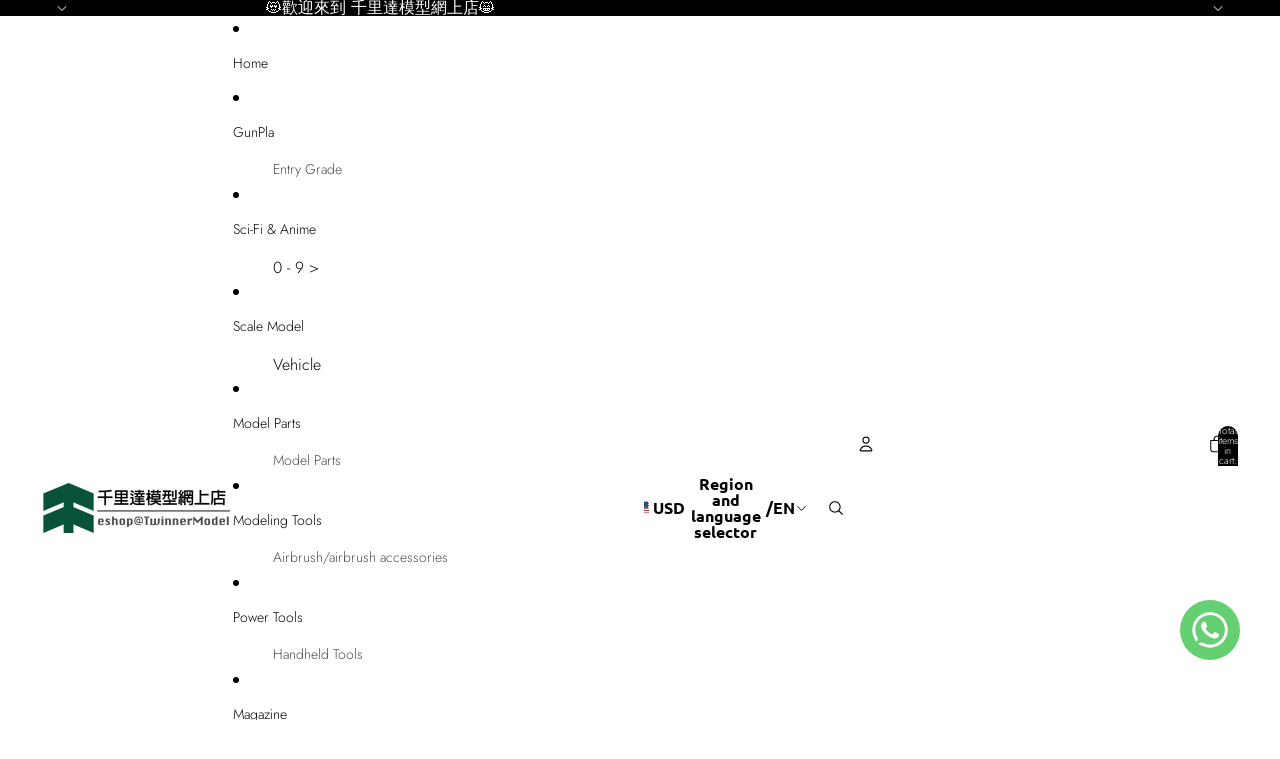

--- FILE ---
content_type: text/html; charset=utf-8
request_url: https://twinnermodel.com/en-us/collections/armored-trooper-votoms
body_size: 74630
content:
<!doctype html>
<html
  
  lang="en"
>
  <head><link
        rel="icon"
        type="image/png"
        href="//twinnermodel.com/cdn/shop/files/TwinnerRd.png?crop=center&height=32&v=1613695357&width=32"
      >
    
      <link
        rel="expect"
        href="#MainContent"
        blocking="render"
        id="view-transition-render-blocker"
      >
    
<meta charset="utf-8">
<meta
  http-equiv="X-UA-Compatible"
  content="IE=edge"
>
<meta
  name="viewport"
  content="width=device-width,initial-scale=1"
>
<meta
  name="view-transition"
  content="same-origin"
>
<meta
  name="theme-color"
  content=""
>

<meta
  property="og:site_name"
  content="TwinnerModel"
>
<meta
  property="og:url"
  content="https://twinnermodel.com/en-us/collections/armored-trooper-votoms"
>
<meta
  property="og:title"
  content="ARMORED TROOPER VOTOMS"
>
<meta
  property="og:type"
  content="website"
>
<meta
  property="og:description"
  content="Twinnermodel (Twinner Trading Company) specializes in a variety of assembled models, paints and crafting tools. In order to meet the different needs of customers, we are committed to collecting different styles and high-quality products from Japan, the United States, Europe and other countries to provide customers with"
><meta
  name="twitter:card"
  content="summary_large_image"
>
<meta
  name="twitter:title"
  content="ARMORED TROOPER VOTOMS"
>
<meta
  name="twitter:description"
  content="Twinnermodel (Twinner Trading Company) specializes in a variety of assembled models, paints and crafting tools. In order to meet the different needs of customers, we are committed to collecting different styles and high-quality products from Japan, the United States, Europe and other countries to provide customers with"
>

<title>
  ARMORED TROOPER VOTOMS
 &ndash; TwinnerModel</title>

<link
  rel="canonical"
  href="https://twinnermodel.com/en-us/collections/armored-trooper-votoms"
>


<link href="//twinnermodel.com/cdn/shop/t/51/assets/overflow-list.css?v=101911674359793798601766982799" as="style" rel="preload">
<link href="//twinnermodel.com/cdn/shop/t/51/assets/base.css?v=25630247329231457811766982800" rel="stylesheet" type="text/css" media="all" />

<link
    rel="preload"
    as="font"
    href="//twinnermodel.com/cdn/fonts/jost/jost_n3.a5df7448b5b8c9a76542f085341dff794ff2a59d.woff2"
    type="font/woff2"
    crossorigin
    fetchpriority="low"
  ><link
    rel="preload"
    as="font"
    href="//twinnermodel.com/cdn/fonts/ubuntu/ubuntu_n7.4a6a6a4bfdf210d52361d51ed5ba695d22312936.woff2"
    type="font/woff2"
    crossorigin
    fetchpriority="low"
  ><link
    rel="preload"
    as="font"
    href="//twinnermodel.com/cdn/fonts/ubuntu/ubuntu_n7.4a6a6a4bfdf210d52361d51ed5ba695d22312936.woff2"
    type="font/woff2"
    crossorigin
    fetchpriority="low"
  ><link
    rel="preload"
    as="font"
    href="//twinnermodel.com/cdn/fonts/geist/geist_n6.3f5f79f8722829dcc4ffd7c38b07b803ded204ec.woff2"
    type="font/woff2"
    crossorigin
    fetchpriority="low"
  >
<script async crossorigin fetchpriority="high" src="/cdn/shopifycloud/importmap-polyfill/es-modules-shim.2.4.0.js"></script>
<script type="importmap">
  {
    "imports": {
      "@theme/overflow-list": "//twinnermodel.com/cdn/shop/t/51/assets/overflow-list.js?v=46858356770684902511766982799",
      "@theme/product-title": "//twinnermodel.com/cdn/shop/t/51/assets/product-title-truncation.js?v=81744426891537421781766982799",
      "@theme/component": "//twinnermodel.com/cdn/shop/t/51/assets/component.js?v=184240237101443119871766982800",
      "@theme/dialog": "//twinnermodel.com/cdn/shop/t/51/assets/dialog.js?v=61774032287387761671766982799",
      "@theme/events": "//twinnermodel.com/cdn/shop/t/51/assets/events.js?v=147926035229139604561766982799",
      "@theme/focus": "//twinnermodel.com/cdn/shop/t/51/assets/focus.js?v=60436577539430446401766982799",
      "@theme/morph": "//twinnermodel.com/cdn/shop/t/51/assets/morph.js?v=35457747882330740861766982799",
      "@theme/paginated-list": "//twinnermodel.com/cdn/shop/t/51/assets/paginated-list.js?v=95298315036233333871766982800",
      "@theme/performance": "//twinnermodel.com/cdn/shop/t/51/assets/performance.js?v=171015751390534793081766982798",
      "@theme/product-form": "//twinnermodel.com/cdn/shop/t/51/assets/product-form.js?v=37993400097492174081766982799",
      "@theme/recently-viewed-products": "//twinnermodel.com/cdn/shop/t/51/assets/recently-viewed-products.js?v=94729125001750262651766982799",
      "@theme/scrolling": "//twinnermodel.com/cdn/shop/t/51/assets/scrolling.js?v=118005526288211533611766982800",
      "@theme/section-renderer": "//twinnermodel.com/cdn/shop/t/51/assets/section-renderer.js?v=117273408521114569061766982800",
      "@theme/section-hydration": "//twinnermodel.com/cdn/shop/t/51/assets/section-hydration.js?v=177651605160027701221766982799",
      "@theme/utilities": "//twinnermodel.com/cdn/shop/t/51/assets/utilities.js?v=74252600229394689081766982799",
      "@theme/variant-picker": "//twinnermodel.com/cdn/shop/t/51/assets/variant-picker.js?v=124079696159966615681766982800",
      "@theme/media-gallery": "//twinnermodel.com/cdn/shop/t/51/assets/media-gallery.js?v=111441960308641931071766982799",
      "@theme/quick-add": "//twinnermodel.com/cdn/shop/t/51/assets/quick-add.js?v=148903382353369979481766982799",
      "@theme/paginated-list-aspect-ratio": "//twinnermodel.com/cdn/shop/t/51/assets/paginated-list-aspect-ratio.js?v=25254270272143792451766982799",
      "@theme/popover-polyfill": "//twinnermodel.com/cdn/shop/t/51/assets/popover-polyfill.js?v=119029313658895111201766982799",
      "@theme/component-quantity-selector": "//twinnermodel.com/cdn/shop/t/51/assets/component-quantity-selector.js?v=67906657287482036641766982799",
      "@theme/comparison-slider": "//twinnermodel.com/cdn/shop/t/51/assets/comparison-slider.js?v=106705562947035711941766982799",
      "@theme/sticky-add-to-cart": "//twinnermodel.com/cdn/shop/t/51/assets/sticky-add-to-cart.js?v=48956925339276737091766982800",
      "@theme/fly-to-cart": "//twinnermodel.com/cdn/shop/t/51/assets/fly-to-cart.js?v=129971753673458693881766982799"
    }
  }
</script>

<script
  src="//twinnermodel.com/cdn/shop/t/51/assets/view-transitions.js?v=7106414069516106341766982798"
  async
  
    blocking="render"
  
></script>

<link
  rel="modulepreload"
  href="//twinnermodel.com/cdn/shop/t/51/assets/utilities.js?v=74252600229394689081766982799"
  fetchpriority="low"
>
<link
  rel="modulepreload"
  href="//twinnermodel.com/cdn/shop/t/51/assets/component.js?v=184240237101443119871766982800"
  fetchpriority="low"
>
<link
  rel="modulepreload"
  href="//twinnermodel.com/cdn/shop/t/51/assets/section-renderer.js?v=117273408521114569061766982800"
  fetchpriority="low"
>
<link
  rel="modulepreload"
  href="//twinnermodel.com/cdn/shop/t/51/assets/section-hydration.js?v=177651605160027701221766982799"
  fetchpriority="low"
>
<link
  rel="modulepreload"
  href="//twinnermodel.com/cdn/shop/t/51/assets/morph.js?v=35457747882330740861766982799"
  fetchpriority="low"
>


  <link
    rel="modulepreload"
    href="//twinnermodel.com/cdn/shop/t/51/assets/paginated-list-aspect-ratio.js?v=25254270272143792451766982799"
    fetchpriority="low"
  >
  <link
    rel="modulepreload"
    href="//twinnermodel.com/cdn/shop/t/51/assets/paginated-list.js?v=95298315036233333871766982800"
    fetchpriority="low"
  >

  <link
    rel="modulepreload"
    href="//twinnermodel.com/cdn/shop/t/51/assets/product-title-truncation.js?v=81744426891537421781766982799"
    fetchpriority="low"
  >


<link
  rel="modulepreload"
  href="//twinnermodel.com/cdn/shop/t/51/assets/focus.js?v=60436577539430446401766982799"
  fetchpriority="low"
>
<link
  rel="modulepreload"
  href="//twinnermodel.com/cdn/shop/t/51/assets/recently-viewed-products.js?v=94729125001750262651766982799"
  fetchpriority="low"
>
<link
  rel="modulepreload"
  href="//twinnermodel.com/cdn/shop/t/51/assets/scrolling.js?v=118005526288211533611766982800"
  fetchpriority="low"
>
<link
  rel="modulepreload"
  href="//twinnermodel.com/cdn/shop/t/51/assets/events.js?v=147926035229139604561766982799"
  fetchpriority="low"
>
<script
  src="//twinnermodel.com/cdn/shop/t/51/assets/popover-polyfill.js?v=119029313658895111201766982799"
  type="module"
  fetchpriority="low"
></script>
<script
  src="//twinnermodel.com/cdn/shop/t/51/assets/overflow-list.js?v=46858356770684902511766982799"
  type="module"
  fetchpriority="low"
></script>
<script
  src="//twinnermodel.com/cdn/shop/t/51/assets/quick-add.js?v=148903382353369979481766982799"
  type="module"
  fetchpriority="low"
></script>

  <script
    src="//twinnermodel.com/cdn/shop/t/51/assets/cart-discount.js?v=107077853990124422021766982799"
    type="module"
    fetchpriority="low"
  ></script>


<script
  src="//twinnermodel.com/cdn/shop/t/51/assets/dialog.js?v=61774032287387761671766982799"
  type="module"
  fetchpriority="low"
></script>
<script
  src="//twinnermodel.com/cdn/shop/t/51/assets/variant-picker.js?v=124079696159966615681766982800"
  type="module"
  fetchpriority="low"
></script>
<script
  src="//twinnermodel.com/cdn/shop/t/51/assets/product-card.js?v=124402285637860180781766982799"
  type="module"
  fetchpriority="low"
></script>
<script
  src="//twinnermodel.com/cdn/shop/t/51/assets/product-form.js?v=37993400097492174081766982799"
  type="module"
  fetchpriority="low"
></script>
<script
  src="//twinnermodel.com/cdn/shop/t/51/assets/fly-to-cart.js?v=129971753673458693881766982799"
  type="module"
  fetchpriority="low"
></script>
<script
  src="//twinnermodel.com/cdn/shop/t/51/assets/accordion-custom.js?v=99000499017714805851766982799"
  type="module"
  fetchpriority="low"
></script>
<script
  src="//twinnermodel.com/cdn/shop/t/51/assets/disclosure-custom.js?v=168050880623268140331766982799"
  type="module"
  fetchpriority="low"
></script>
<script
  src="//twinnermodel.com/cdn/shop/t/51/assets/media.js?v=37825095869491791421766982800"
  type="module"
  fetchpriority="low"
></script>
<script
  src="//twinnermodel.com/cdn/shop/t/51/assets/product-price.js?v=117989390664188536191766982798"
  type="module"
  fetchpriority="low"
></script>
<script
  src="//twinnermodel.com/cdn/shop/t/51/assets/product-sku.js?v=121804655373531320511766982799"
  type="module"
  fetchpriority="low"
></script>
<script
  src="//twinnermodel.com/cdn/shop/t/51/assets/product-title-truncation.js?v=81744426891537421781766982799"
  type="module"
  fetchpriority="low"
></script>
<script
  src="//twinnermodel.com/cdn/shop/t/51/assets/product-inventory.js?v=16343734458933704981766982798"
  type="module"
  fetchpriority="low"
></script>
<script
  src="//twinnermodel.com/cdn/shop/t/51/assets/show-more.js?v=94563802205717136101766982800"
  type="module"
  fetchpriority="low"
></script>
<script
  src="//twinnermodel.com/cdn/shop/t/51/assets/slideshow.js?v=40796646405849125981766982800"
  type="module"
  fetchpriority="low"
></script>
<script
  src="//twinnermodel.com/cdn/shop/t/51/assets/layered-slideshow.js?v=30135417790894624731766982799"
  type="module"
  fetchpriority="low"
></script>
<script
  src="//twinnermodel.com/cdn/shop/t/51/assets/anchored-popover.js?v=95953304814728754461766982800"
  type="module"
  fetchpriority="low"
></script>
<script
  src="//twinnermodel.com/cdn/shop/t/51/assets/floating-panel.js?v=128677600744947036551766982799"
  type="module"
  fetchpriority="low"
></script>
<script
  src="//twinnermodel.com/cdn/shop/t/51/assets/video-background.js?v=25237992823806706551766982799"
  type="module"
  fetchpriority="low"
></script>
<script
  src="//twinnermodel.com/cdn/shop/t/51/assets/component-quantity-selector.js?v=67906657287482036641766982799"
  type="module"
  fetchpriority="low"
></script>
<script
  src="//twinnermodel.com/cdn/shop/t/51/assets/media-gallery.js?v=111441960308641931071766982799"
  type="module"
  fetchpriority="low"
></script>
<script
  src="//twinnermodel.com/cdn/shop/t/51/assets/rte-formatter.js?v=101420294193111439321766982799"
  type="module"
  fetchpriority="low"
></script>
<script
  src="//twinnermodel.com/cdn/shop/t/51/assets/volume-pricing.js?v=15442793518842484731766982799"
  type="module"
  fetchpriority="low"
></script>
<script
  src="//twinnermodel.com/cdn/shop/t/51/assets/price-per-item.js?v=144512917617120124431766982799"
  type="module"
  fetchpriority="low"
></script>
<script
  src="//twinnermodel.com/cdn/shop/t/51/assets/volume-pricing-info.js?v=94479640769665442661766982800"
  type="module"
  fetchpriority="low"
></script>


  <script
    src="//twinnermodel.com/cdn/shop/t/51/assets/localization.js?v=15585934801240115691766982799"
    type="module"
    fetchpriority="low"
  ></script>





  <script
    src="//twinnermodel.com/cdn/shop/t/51/assets/product-card-link.js?v=97122579314620396511766982799"
    type="module"
    fetchpriority="low"
  ></script>


<script
  src="//twinnermodel.com/cdn/shop/t/51/assets/auto-close-details.js?v=58350291535404441581766982800"
  defer="defer"
></script>

<script>
  const Theme = {
    translations: {
      placeholder_image: `Placeholder image`,
      added: `Added`,
      recipient_form_fields_visible: `Recipient form fields are now visible`,
      recipient_form_fields_hidden: `Recipient form fields are now hidden`,
      recipient_form_error: `There was an error with the form submission`,
      items_added_to_cart_one: `1 item added to cart`,
      items_added_to_cart_other: `{{ count }} items added to cart`,
    },
    routes: {
      cart_add_url: '/en-us/cart/add.js',
      cart_change_url: '/en-us/cart/change',
      cart_update_url: '/en-us/cart/update',
      cart_url: '/en-us/cart',
      predictive_search_url: '/en-us/search/suggest',
      search_url: '/en-us/search',
    },
    template: {
      name: 'collection',
    },
  };
</script>
<style data-shopify>
@font-face {
  font-family: Jost;
  font-weight: 300;
  font-style: normal;
  font-display: swap;
  src: url("//twinnermodel.com/cdn/fonts/jost/jost_n3.a5df7448b5b8c9a76542f085341dff794ff2a59d.woff2") format("woff2"),
       url("//twinnermodel.com/cdn/fonts/jost/jost_n3.882941f5a26d0660f7dd135c08afc57fc6939a07.woff") format("woff");
}
@font-face {
  font-family: Jost;
  font-weight: 700;
  font-style: normal;
  font-display: swap;
  src: url("//twinnermodel.com/cdn/fonts/jost/jost_n7.921dc18c13fa0b0c94c5e2517ffe06139c3615a3.woff2") format("woff2"),
       url("//twinnermodel.com/cdn/fonts/jost/jost_n7.cbfc16c98c1e195f46c536e775e4e959c5f2f22b.woff") format("woff");
}
@font-face {
  font-family: Jost;
  font-weight: 300;
  font-style: italic;
  font-display: swap;
  src: url("//twinnermodel.com/cdn/fonts/jost/jost_i3.8d4e97d98751190bb5824cdb405ec5b0049a74c0.woff2") format("woff2"),
       url("//twinnermodel.com/cdn/fonts/jost/jost_i3.1b7a65a16099fd3de6fdf1255c696902ed952195.woff") format("woff");
}
@font-face {
  font-family: Jost;
  font-weight: 700;
  font-style: italic;
  font-display: swap;
  src: url("//twinnermodel.com/cdn/fonts/jost/jost_i7.d8201b854e41e19d7ed9b1a31fe4fe71deea6d3f.woff2") format("woff2"),
       url("//twinnermodel.com/cdn/fonts/jost/jost_i7.eae515c34e26b6c853efddc3fc0c552e0de63757.woff") format("woff");
}
@font-face {
  font-family: Ubuntu;
  font-weight: 700;
  font-style: normal;
  font-display: swap;
  src: url("//twinnermodel.com/cdn/fonts/ubuntu/ubuntu_n7.4a6a6a4bfdf210d52361d51ed5ba695d22312936.woff2") format("woff2"),
       url("//twinnermodel.com/cdn/fonts/ubuntu/ubuntu_n7.fa4aeac3536c478d3ad5cc842b960c40fcfddac6.woff") format("woff");
}
@font-face {
  font-family: Ubuntu;
  font-weight: 700;
  font-style: italic;
  font-display: swap;
  src: url("//twinnermodel.com/cdn/fonts/ubuntu/ubuntu_i7.737f77bbb44c144d52150838348be2537a57490f.woff2") format("woff2"),
       url("//twinnermodel.com/cdn/fonts/ubuntu/ubuntu_i7.55fd28057e8c2d7cc06dd78c018208f4caeab515.woff") format("woff");
}
@font-face {
  font-family: Geist;
  font-weight: 600;
  font-style: normal;
  font-display: swap;
  src: url("//twinnermodel.com/cdn/fonts/geist/geist_n6.3f5f79f8722829dcc4ffd7c38b07b803ded204ec.woff2") format("woff2"),
       url("//twinnermodel.com/cdn/fonts/geist/geist_n6.01a09b2610875bfe4af6ce4c7121e612292a33d1.woff") format("woff");
}
@font-face {
  font-family: Geist;
  font-weight: 700;
  font-style: normal;
  font-display: swap;
  src: url("//twinnermodel.com/cdn/fonts/geist/geist_n7.d1a55eaf394973a6f8fe773d87de2e2f51331d2a.woff2") format("woff2"),
       url("//twinnermodel.com/cdn/fonts/geist/geist_n7.69b158278bc5ac2dd4016704355834ad3509f9f6.woff") format("woff");
}


  :root {
    /* Page Layout */
    --sidebar-width: 25rem;
    --narrow-content-width: 36rem;
    --normal-content-width: 42rem;
    --wide-content-width: 46rem;
    --narrow-page-width: 90rem;
    --normal-page-width: 120rem;
    --wide-page-width: 150rem;

    /* Section Heights */
    --section-height-small: 15rem;
    --section-height-medium: 25rem;
    --section-height-large: 35rem;

    @media screen and (min-width: 40em) {
      --section-height-small: 40svh;
      --section-height-medium: 55svh;
      --section-height-large: 70svh;
    }

    @media screen and (min-width: 60em) {
      --section-height-small: 50svh;
      --section-height-medium: 65svh;
      --section-height-large: 80svh;
    }

    /* Letter spacing */
    --letter-spacing-sm: 0.06em;
    --letter-spacing-md: 0.13em;

    /* Font families */
    --font-body--family: Jost, sans-serif;
    --font-body--style: normal;
    --font-body--weight: 300;
    --font-subheading--family: Ubuntu, sans-serif;
    --font-subheading--style: normal;
    --font-subheading--weight: 700;
    --font-heading--family: Ubuntu, sans-serif;
    --font-heading--style: normal;
    --font-heading--weight: 700;
    --font-accent--family: Geist, sans-serif;
    --font-accent--style: normal;
    --font-accent--weight: 600;

    /* Margin sizes */
    --font-h1--spacing: 0.25em;
    --font-h2--spacing: 0.25em;
    --font-h3--spacing: 0.25em;
    --font-h4--spacing: 0.25em;
    --font-h5--spacing: 0.25em;
    --font-h6--spacing: 0.25em;
    --font-paragraph--spacing: 0.5em;

    /* Heading colors */
    --font-h1--color: var(--color-foreground-heading);
    --font-h2--color: var(--color-foreground-heading);
    --font-h3--color: var(--color-foreground-heading);
    --font-h4--color: var(--color-foreground-heading);
    --font-h5--color: var(--color-foreground-heading);
    --font-h6--color: var(--color-foreground-heading);

    /** Z-Index / Layering */
    --layer-section-background: -2;
    --layer-lowest: -1;
    --layer-base: 0;
    --layer-flat: 1;
    --layer-raised: 2;
    --layer-heightened: 4;
    --layer-sticky: 8;
    --layer-window-overlay: 10;
    --layer-header-menu: 12;
    --layer-overlay: 16;
    --layer-menu-drawer: 18;
    --layer-temporary: 20;

    /* Max-width / Measure */
    --max-width--body-normal: 32.5em;
    --max-width--body-narrow: 22.75em;

    --max-width--heading-normal: 32.5em;
    --max-width--heading-narrow: 19.5em;

    --max-width--display-normal: 13em;
    --max-width--display-narrow: 9.75em;
    --max-width--display-tight: 3.25em;

    /* Letter-spacing / Tracking */
    --letter-spacing--display-tight: -0.03em;
    --letter-spacing--display-normal: 0em;
    --letter-spacing--display-loose: 0.03em;

    --letter-spacing--heading-tight: -0.03em;
    --letter-spacing--heading-normal: 0em;
    --letter-spacing--heading-loose: 0.03em;

    --letter-spacing--body-tight: -0.03em;
    --letter-spacing--body-normal: 0em;
    --letter-spacing--body-loose: 0.03em;

    /* Line height / Leading */
    --line-height: 1;

    --line-height--display-tight: 1;
    --line-height--display-normal: 1.1;
    --line-height--display-loose: 1.2;

    --line-height--heading-tight: 1.15;
    --line-height--heading-normal: 1.25;
    --line-height--heading-loose: 1.35;

    --line-height--body-tight: 1.2;
    --line-height--body-normal: 1.4;
    --line-height--body-loose: 1.6;

    /* Typography presets */
    --font-size--paragraph: 1.0rem;--font-size--h1: clamp(2.25rem, 7.2vw, 4.5rem);--font-size--h2: 2.0rem;--font-size--h3: 1.5rem;--font-size--h4: 0.875rem;--font-size--h5: 0.875rem;--font-size--h6: 0.75rem;--font-paragraph--weight: 400;--font-paragraph--letter-spacing: var(--letter-spacing--body-normal);--font-paragraph--size: var(--font-size--paragraph);--font-paragraph--family: var(--font-body--family);--font-paragraph--style: var(--font-body--style);--font-paragraph--case: ;--font-paragraph--line-height: var(--line-height--body-loose);--font-h1--weight: var(--font-primary--weight);--font-h1--letter-spacing: var(--letter-spacing--heading-normal);--font-h1--size: var(--font-size--h1);--font-h1--family: var(--font-primary--family);--font-h1--style: var(--font-primary--style);--font-h1--case: none;--font-h1--line-height: var(--line-height--display-tight);--font-h2--weight: var(--font-primary--weight);--font-h2--letter-spacing: var(--letter-spacing--heading-normal);--font-h2--size: var(--font-size--h2);--font-h2--family: var(--font-primary--family);--font-h2--style: var(--font-primary--style);--font-h2--case: none;--font-h2--line-height: var(--line-height--display-normal);--font-h3--weight: var(--font-primary--weight);--font-h3--letter-spacing: var(--letter-spacing--heading-normal);--font-h3--size: var(--font-size--h3);--font-h3--family: var(--font-primary--family);--font-h3--style: var(--font-primary--style);--font-h3--case: none;--font-h3--line-height: var(--line-height--display-normal);--font-h4--weight: var(--font-secondary--weight);--font-h4--letter-spacing: var(--letter-spacing--heading-normal);--font-h4--size: var(--font-size--h4);--font-h4--family: var(--font-secondary--family);--font-h4--style: var(--font-secondary--style);--font-h4--case: none;--font-h4--line-height: var(--line-height--display-normal);--font-h5--weight: var(--font-body--weight);--font-h5--letter-spacing: var(--letter-spacing--heading-normal);--font-h5--size: var(--font-size--h5);--font-h5--family: var(--font-body--family);--font-h5--style: var(--font-body--style);--font-h5--case: none;--font-h5--line-height: var(--line-height--display-normal);--font-h6--weight: var(--font-subheading--weight);--font-h6--letter-spacing: var(--letter-spacing--heading-loose);--font-h6--size: var(--font-size--h6);--font-h6--family: var(--font-subheading--family);--font-h6--style: var(--font-subheading--style);--font-h6--case: uppercase;--font-h6--line-height: var(--line-height--display-normal);

    /* Hardcoded font sizes */
    --font-size--3xs: 0.625rem;
    --font-size--2xs: 0.75rem;
    --font-size--xs: 0.8125rem;
    --font-size--sm: 0.875rem;
    --font-size--md: 1rem;
    --font-size--lg: 1.125rem;
    --font-size--xl: 1.25rem;
    --font-size--2xl: 1.5rem;
    --font-size--3xl: 2rem;
    --font-size--4xl: 2.5rem;
    --font-size--5xl: 3rem;
    --font-size--6xl: 3.5rem;

    /* Menu font sizes */
    --menu-font-sm--size: 0.875rem;
    --menu-font-sm--line-height: calc(1.1 + 0.5 * min(16 / 14));
    --menu-font-md--size: 1rem;
    --menu-font-md--line-height: calc(1.1 + 0.5 * min(16 / 16));
    --menu-font-lg--size: 1.125rem;
    --menu-font-lg--line-height: calc(1.1 + 0.5 * min(16 / 18));
    --menu-font-xl--size: 1.25rem;
    --menu-font-xl--line-height: calc(1.1 + 0.5 * min(16 / 20));
    --menu-font-2xl--size: 1.75rem;
    --menu-font-2xl--line-height: calc(1.1 + 0.5 * min(16 / 28));

    /* Colors */
    --color-error: #8B0000;
    --color-success: #006400;
    --color-white: #FFFFFF;
    --color-white-rgb: 255 255 255;
    --color-black: #000000;
    --color-instock: #3ED660;
    --color-lowstock: #EE9441;
    --color-outofstock: #C8C8C8;

    /* Opacity */
    --opacity-5: 0.05;
    --opacity-8: 0.08;
    --opacity-10: 0.1;
    --opacity-15: 0.15;
    --opacity-20: 0.2;
    --opacity-25: 0.25;
    --opacity-30: 0.3;
    --opacity-40: 0.4;
    --opacity-50: 0.5;
    --opacity-60: 0.6;
    --opacity-70: 0.7;
    --opacity-80: 0.8;
    --opacity-85: 0.85;
    --opacity-90: 0.9;
    --opacity-subdued-text: var(--opacity-70);

    --shadow-button: 0 2px 3px rgb(0 0 0 / 20%);
    --gradient-image-overlay: linear-gradient(to top, rgb(0 0 0 / 0.5), transparent);

    /* Spacing */
    --margin-3xs: 0.125rem;
    --margin-2xs: 0.3rem;
    --margin-xs: 0.5rem;
    --margin-sm: 0.7rem;
    --margin-md: 0.8rem;
    --margin-lg: 1rem;
    --margin-xl: 1.25rem;
    --margin-2xl: 1.5rem;
    --margin-3xl: 1.75rem;
    --margin-4xl: 2rem;
    --margin-5xl: 3rem;
    --margin-6xl: 5rem;

    --scroll-margin: 50px;

    --padding-3xs: 0.125rem;
    --padding-2xs: 0.25rem;
    --padding-xs: 0.5rem;
    --padding-sm: 0.7rem;
    --padding-md: 0.8rem;
    --padding-lg: 1rem;
    --padding-xl: 1.25rem;
    --padding-2xl: 1.5rem;
    --padding-3xl: 1.75rem;
    --padding-4xl: 2rem;
    --padding-5xl: 3rem;
    --padding-6xl: 4rem;

    --gap-3xs: 0.125rem;
    --gap-2xs: 0.3rem;
    --gap-xs: 0.5rem;
    --gap-sm: 0.7rem;
    --gap-md: 0.9rem;
    --gap-lg: 1rem;
    --gap-xl: 1.25rem;
    --gap-2xl: 2rem;
    --gap-3xl: 3rem;

    --spacing-scale-sm: 0.6;
    --spacing-scale-md: 0.7;
    --spacing-scale-default: 1.0;

    /* Checkout buttons gap */
    --checkout-button-gap: 10px;

    /* Borders */
    --style-border-width: 1px;
    --style-border-radius-xs: 0.2rem;
    --style-border-radius-sm: 0.6rem;
    --style-border-radius-md: 0.8rem;
    --style-border-radius-50: 50%;
    --style-border-radius-lg: 1rem;
    --style-border-radius-pills: 40px;
    --style-border-radius-inputs: 8px;
    --style-border-radius-buttons-primary: 2px;
    --style-border-radius-buttons-secondary: 0px;
    --style-border-width-primary: 1px;
    --style-border-width-secondary: 1px;
    --style-border-width-inputs: 1px;
    --style-border-radius-popover: 8px;
    --style-border-popover: 1px none rgb(var(--color-border-rgb) / 50%);
    --style-border-drawer: 1px none rgb(var(--color-border-rgb) / 50%);
    --style-border-swatch-opacity: 10%;
    --style-border-swatch-width: 1px;
    --style-border-swatch-style: solid;

    /* Animation */
    --ease-out-cubic: cubic-bezier(0.33, 1, 0.68, 1);
    --ease-out-quad: cubic-bezier(0.32, 0.72, 0, 1);
    --animation-speed-fast: 0.0625s;
    --animation-speed: 0.125s;
    --animation-speed-slow: 0.2s;
    --animation-speed-medium: 0.15s;
    --animation-easing: ease-in-out;
    --animation-slideshow-easing: cubic-bezier(0.4, 0, 0.2, 1);
    --drawer-animation-speed: 0.2s;
    --animation-values-slow: var(--animation-speed-slow) var(--animation-easing);
    --animation-values: var(--animation-speed) var(--animation-easing);
    --animation-values-fast: var(--animation-speed-fast) var(--animation-easing);
    --animation-values-allow-discrete: var(--animation-speed) var(--animation-easing) allow-discrete;
    --animation-timing-hover: cubic-bezier(0.25, 0.46, 0.45, 0.94);
    --animation-timing-active: cubic-bezier(0.5, 0, 0.75, 0);
    --animation-timing-bounce: cubic-bezier(0.34, 1.56, 0.64, 1);
    --animation-timing-default: cubic-bezier(0, 0, 0.2, 1);
    --animation-timing-fade-in: cubic-bezier(0.16, 1, 0.3, 1);
    --animation-timing-fade-out: cubic-bezier(0.4, 0, 0.2, 1);

    /* View transitions */
    /* View transition old */
    --view-transition-old-main-content: var(--animation-speed) var(--animation-easing) both fadeOut;

    /* View transition new */
    --view-transition-new-main-content: var(--animation-speed) var(--animation-easing) both fadeIn, var(--animation-speed) var(--animation-easing) both slideInTopViewTransition;

    /* Focus */
    --focus-outline-width: 0.09375rem;
    --focus-outline-offset: 0.2em;

    /* Badges */
    --badge-blob-padding-block: 1px;
    --badge-blob-padding-inline: 12px 8px;
    --badge-rectangle-padding-block: 1px;
    --badge-rectangle-padding-inline: 6px;
    @media screen and (min-width: 750px) {
      --badge-blob-padding-block: 4px;
      --badge-blob-padding-inline: 16px 12px;
      --badge-rectangle-padding-block: 4px;
      --badge-rectangle-padding-inline: 10px;
    }

    /* Icons */
    --icon-size-2xs: 0.6rem;
    --icon-size-xs: 0.85rem;
    --icon-size-sm: 1.25rem;
    --icon-size-md: 1.375rem;
    --icon-size-lg: 1.5rem;
    --icon-stroke-width: 1px;

    /* Input */
    --input-email-min-width: 200px;
    --input-search-max-width: 650px;
    --input-padding-y: 0.8rem;
    --input-padding-x: 0.8rem;
    --input-padding: var(--input-padding-y) var(--input-padding-x);
    --input-box-shadow-width: var(--style-border-width-inputs);
    --input-box-shadow: 0 0 0 var(--input-box-shadow-width) var(--color-input-border);
    --input-box-shadow-focus: 0 0 0 calc(var(--input-box-shadow-width) + 0.5px) var(--color-input-border);
    --input-disabled-background-color: rgb(var(--color-foreground-rgb) / var(--opacity-10));
    --input-disabled-border-color: rgb(var(--color-foreground-rgb) / var(--opacity-5));
    --input-disabled-text-color: rgb(var(--color-foreground-rgb) / var(--opacity-50));
    --input-textarea-min-height: 55px;

    /* Button size */
    --button-size-sm: 30px;
    --button-size-md: 36px;
    --button-size: var(--minimum-touch-target);
    --button-padding-inline: 24px;
    --button-padding-block: 16px;

    /* Button font-family */
    --button-font-family-primary: var(--font-body--family);
    --button-font-family-secondary: var(--font-body--family);

    /* Button text case */
    --button-text-case: ;
    --button-text-case-primary: default;
    --button-text-case-secondary: default;

    /* Borders */
    --border-color: rgb(var(--color-border-rgb) / var(--opacity-50));
    --border-width-sm: 1px;
    --border-width-md: 2px;
    --border-width-lg: 5px;
    --border-radius-sm: 0.25rem;

    /* Drawers */
    --drawer-inline-padding: 25px;
    --drawer-menu-inline-padding: 2.5rem;
    --drawer-header-block-padding: 20px;
    --drawer-content-block-padding: 10px;
    --drawer-header-desktop-top: 0rem;
    --drawer-padding: calc(var(--padding-sm) + 7px);
    --drawer-height: 100dvh;
    --drawer-width: 95vw;
    --drawer-max-width: 500px;

    /* Variant Picker Swatches */
    --variant-picker-swatch-width-unitless: 25;
    --variant-picker-swatch-height-unitless: 25;
    --variant-picker-swatch-width: 25px;
    --variant-picker-swatch-height: 25px;
    --variant-picker-swatch-radius: 100px;
    --variant-picker-border-width: 1px;
    --variant-picker-border-style: solid;
    --variant-picker-border-opacity: 10%;

    /* Variant Picker Buttons */
    --variant-picker-button-radius: 2px;
    --variant-picker-button-border-width: 1px;

    /* Slideshow */
    --slideshow-controls-size: 3.5rem;
    --slideshow-controls-icon: 2rem;
    --peek-next-slide-size: 3rem;

    /* Utilities */
    --backdrop-opacity: 0.15;
    --backdrop-color-rgb: var(--color-shadow-rgb);
    --minimum-touch-target: 44px;
    --disabled-opacity: 0.5;
    --skeleton-opacity: 0.025;

    /* Shapes */
    --shape--circle: circle(50% at center);
    --shape--sunburst: polygon(100% 50%,94.62% 55.87%,98.3% 62.94%,91.57% 67.22%,93.3% 75%,85.7% 77.39%,85.36% 85.36%,77.39% 85.7%,75% 93.3%,67.22% 91.57%,62.94% 98.3%,55.87% 94.62%,50% 100%,44.13% 94.62%,37.06% 98.3%,32.78% 91.57%,25% 93.3%,22.61% 85.7%,14.64% 85.36%,14.3% 77.39%,6.7% 75%,8.43% 67.22%,1.7% 62.94%,5.38% 55.87%,0% 50%,5.38% 44.13%,1.7% 37.06%,8.43% 32.78%,6.7% 25%,14.3% 22.61%,14.64% 14.64%,22.61% 14.3%,25% 6.7%,32.78% 8.43%,37.06% 1.7%,44.13% 5.38%,50% 0%,55.87% 5.38%,62.94% 1.7%,67.22% 8.43%,75% 6.7%,77.39% 14.3%,85.36% 14.64%,85.7% 22.61%,93.3% 25%,91.57% 32.78%,98.3% 37.06%,94.62% 44.13%);
    --shape--diamond: polygon(50% 0%, 100% 50%, 50% 100%, 0% 50%);
    --shape--blob: polygon(85.349% 11.712%, 87.382% 13.587%, 89.228% 15.647%, 90.886% 17.862%, 92.359% 20.204%, 93.657% 22.647%, 94.795% 25.169%, 95.786% 27.752%, 96.645% 30.382%, 97.387% 33.048%, 98.025% 35.740%, 98.564% 38.454%, 99.007% 41.186%, 99.358% 43.931%, 99.622% 46.685%, 99.808% 49.446%, 99.926% 52.210%, 99.986% 54.977%, 99.999% 57.744%, 99.975% 60.511%, 99.923% 63.278%, 99.821% 66.043%, 99.671% 68.806%, 99.453% 71.565%, 99.145% 74.314%, 98.724% 77.049%, 98.164% 79.759%, 97.433% 82.427%, 96.495% 85.030%, 95.311% 87.529%, 93.841% 89.872%, 92.062% 91.988%, 89.972% 93.796%, 87.635% 95.273%, 85.135% 96.456%, 82.532% 97.393%, 79.864% 98.127%, 77.156% 98.695%, 74.424% 99.129%, 71.676% 99.452%, 68.918% 99.685%, 66.156% 99.844%, 63.390% 99.942%, 60.624% 99.990%, 57.856% 99.999%, 55.089% 99.978%, 52.323% 99.929%, 49.557% 99.847%, 46.792% 99.723%, 44.031% 99.549%, 41.273% 99.317%, 38.522% 99.017%, 35.781% 98.639%, 33.054% 98.170%, 30.347% 97.599%, 27.667% 96.911%, 25.024% 96.091%, 22.432% 95.123%, 19.907% 93.994%, 17.466% 92.690%, 15.126% 91.216%, 12.902% 89.569%, 10.808% 87.761%, 8.854% 85.803%, 7.053% 83.703%, 5.418% 81.471%, 3.962% 79.119%, 2.702% 76.656%, 1.656% 74.095%, 0.846% 71.450%, 0.294% 68.740%, 0.024% 65.987%, 0.050% 63.221%, 0.343% 60.471%, 0.858% 57.752%, 1.548% 55.073%, 2.370% 52.431%, 3.283% 49.819%, 4.253% 47.227%, 5.249% 44.646%, 6.244% 42.063%, 7.211% 39.471%, 8.124% 36.858%, 8.958% 34.220%, 9.711% 31.558%, 10.409% 28.880%, 11.083% 26.196%, 11.760% 23.513%, 12.474% 20.839%, 13.259% 18.186%, 14.156% 15.569%, 15.214% 13.012%, 16.485% 10.556%, 18.028% 8.261%, 19.883% 6.211%, 22.041% 4.484%, 24.440% 3.110%, 26.998% 2.057%, 29.651% 1.275%, 32.360% 0.714%, 35.101% 0.337%, 37.859% 0.110%, 40.624% 0.009%, 43.391% 0.016%, 46.156% 0.113%, 48.918% 0.289%, 51.674% 0.533%, 54.425% 0.837%, 57.166% 1.215%, 59.898% 1.654%, 62.618% 2.163%, 65.322% 2.750%, 68.006% 3.424%, 70.662% 4.197%, 73.284% 5.081%, 75.860% 6.091%, 78.376% 7.242%, 80.813% 8.551%, 83.148% 10.036%, 85.349% 11.712%);

    /* Buy buttons */
    --height-buy-buttons: calc(var(--padding-lg) * 2 + var(--icon-size-sm));

    /* Card image width and height variables */
    --card-width-small: 10rem;

    --height-small: 10rem;
    --height-medium: 11.5rem;
    --height-large: 13rem;
    --height-full: 100vh;

    @media screen and (min-width: 750px) {
      --height-small: 17.5rem;
      --height-medium: 21.25rem;
      --height-large: 25rem;
    }

    /* Modal */
    --modal-max-height: 65dvh;

    /* Card styles for search */
    --card-bg-hover: rgb(var(--color-foreground-rgb) / var(--opacity-5));
    --card-border-hover: rgb(var(--color-foreground-rgb) / var(--opacity-30));
    --card-border-focus: rgb(var(--color-foreground-rgb) / var(--opacity-10));

    /* Cart */
    --cart-primary-font-family: var(--font-body--family);
    --cart-primary-font-style: var(--font-body--style);
    --cart-primary-font-weight: var(--font-body--weight);
    --cart-secondary-font-family: var(--font-body--family);
    --cart-secondary-font-style: var(--font-body--style);
    --cart-secondary-font-weight: var(--font-body--weight);
  }
</style>
<style data-shopify>
  
    
      :root,
    
    
    
    .color-scheme-1 {
        --color-background: rgb(255 255 255 / 1.0);
        /* RGB values only to apply different opacities - Relative color values are not supported in iOS < 16.4 */
        --color-background-rgb: 255 255 255;
        --opacity-5-15: 0.05;
        --opacity-10-25: 0.1;
        --opacity-35-55: 0.35;
        --opacity-40-60: 0.4;
        --opacity-30-60: 0.3;
        --color-foreground: rgb(3 3 2 / 1.0);
        --color-foreground-rgb: 3 3 2;
        --color-foreground-heading: rgb(3 3 2 / 1.0);
        --color-foreground-heading-rgb: 3 3 2;
        --color-primary: rgb(3 3 2 / 1.0);
        --color-primary-rgb: 3 3 2;
        --color-primary-hover: rgb(3 3 2 / 1.0);
        --color-primary-hover-rgb: 3 3 2;
        --color-border: rgb(211 206 197 / 1.0);
        --color-border-rgb: 211 206 197;
        --color-shadow: rgb(3 3 2 / 1.0);
        --color-shadow-rgb: 3 3 2;
        --color-primary-button-text: rgb(255 255 255 / 1.0);
        --color-primary-button-background: rgb(3 3 2 / 1.0);
        --color-primary-button-border: rgb(3 3 2 / 1.0);
        --color-primary-button-hover-text: rgb(3 3 2 / 1.0);
        --color-primary-button-hover-background: rgb(3 3 2 / 0.08);
        --color-primary-button-hover-border: rgb(3 3 2 / 1.0);
        --color-secondary-button-text: rgb(3 3 2 / 1.0);
        --color-secondary-button-background: rgb(0 0 0 / 0.0);
        --color-secondary-button-border: rgb(211 206 197 / 1.0);
        --color-secondary-button-hover-text: rgb(3 3 2 / 1.0);
        --color-secondary-button-hover-background: rgb(0 0 0 / 0.0);
        --color-secondary-button-hover-border: rgb(3 3 2 / 1.0);
        --color-input-background: rgb(211 206 197 / 0.09);
        --color-input-text: rgb(3 3 2 / 1.0);
        --color-input-text-rgb: 3 3 2;
        --color-input-border: rgb(211 206 197 / 1.0);
        --color-input-hover-background: rgb(245 245 245 / 1.0);
        --color-variant-background: rgb(0 0 0 / 0.0);
        --color-variant-border: rgb(3 3 2 / 0.11);
        --color-variant-text: rgb(0 0 0 / 1.0);
        --color-variant-text-rgb: 0 0 0;
        --color-variant-hover-background: rgb(245 245 245 / 1.0);
        --color-variant-hover-text: rgb(0 0 0 / 1.0);
        --color-variant-hover-border: rgb(230 230 230 / 1.0);
        --color-selected-variant-background: rgb(0 0 0 / 0.0);
        --color-selected-variant-border: rgb(3 3 2 / 1.0);
        --color-selected-variant-text: rgb(3 3 2 / 1.0);
        --color-selected-variant-hover-background: rgb(26 26 26 / 1.0);
        --color-selected-variant-hover-text: rgb(255 255 255 / 1.0);
        --color-selected-variant-hover-border: rgb(26 26 26 / 1.0);

        --input-disabled-background-color: rgb(var(--color-foreground-rgb) / var(--opacity-10));
        --input-disabled-border-color: rgb(var(--color-foreground-rgb) / var(--opacity-5-15));
        --input-disabled-text-color: rgb(var(--color-foreground-rgb) / var(--opacity-50));
        --color-foreground-muted: rgb(var(--color-foreground-rgb) / var(--opacity-60));
        --font-h1--color: var(--color-foreground-heading);
        --font-h2--color: var(--color-foreground-heading);
        --font-h3--color: var(--color-foreground-heading);
        --font-h4--color: var(--color-foreground-heading);
        --font-h5--color: var(--color-foreground-heading);
        --font-h6--color: var(--color-foreground-heading);

        /* Shadows */
        
          --shadow-drawer: 0px 4px 20px rgb(var(--color-shadow-rgb) / var(--opacity-15));
        
        
          --shadow-blur: 20px;
          --shadow-popover: 0px 4px 20px rgb(var(--color-shadow-rgb) / var(--opacity-15));
        
      }
  
    
    
    
    .color-scheme-2 {
        --color-background: rgb(237 235 231 / 1.0);
        /* RGB values only to apply different opacities - Relative color values are not supported in iOS < 16.4 */
        --color-background-rgb: 237 235 231;
        --opacity-5-15: 0.05;
        --opacity-10-25: 0.1;
        --opacity-35-55: 0.35;
        --opacity-40-60: 0.4;
        --opacity-30-60: 0.3;
        --color-foreground: rgb(0 0 0 / 1.0);
        --color-foreground-rgb: 0 0 0;
        --color-foreground-heading: rgb(0 0 0 / 1.0);
        --color-foreground-heading-rgb: 0 0 0;
        --color-primary: rgb(0 0 0 / 1.0);
        --color-primary-rgb: 0 0 0;
        --color-primary-hover: rgb(0 0 0 / 1.0);
        --color-primary-hover-rgb: 0 0 0;
        --color-border: rgb(0 0 0 / 1.0);
        --color-border-rgb: 0 0 0;
        --color-shadow: rgb(0 0 0 / 1.0);
        --color-shadow-rgb: 0 0 0;
        --color-primary-button-text: rgb(255 255 255 / 1.0);
        --color-primary-button-background: rgb(0 0 0 / 1.0);
        --color-primary-button-border: rgb(0 0 0 / 1.0);
        --color-primary-button-hover-text: rgb(0 0 0 / 1.0);
        --color-primary-button-hover-background: rgb(0 0 0 / 0.0);
        --color-primary-button-hover-border: rgb(0 0 0 / 1.0);
        --color-secondary-button-text: rgb(0 0 0 / 1.0);
        --color-secondary-button-background: rgb(0 0 0 / 0.0);
        --color-secondary-button-border: rgb(0 0 0 / 1.0);
        --color-secondary-button-hover-text: rgb(255 255 255 / 1.0);
        --color-secondary-button-hover-background: rgb(0 0 0 / 1.0);
        --color-secondary-button-hover-border: rgb(0 0 0 / 1.0);
        --color-input-background: rgb(255 255 255 / 1.0);
        --color-input-text: rgb(0 0 0 / 1.0);
        --color-input-text-rgb: 0 0 0;
        --color-input-border: rgb(0 0 0 / 1.0);
        --color-input-hover-background: rgb(245 245 245 / 1.0);
        --color-variant-background: rgb(255 255 255 / 1.0);
        --color-variant-border: rgb(230 230 230 / 1.0);
        --color-variant-text: rgb(0 0 0 / 1.0);
        --color-variant-text-rgb: 0 0 0;
        --color-variant-hover-background: rgb(245 245 245 / 1.0);
        --color-variant-hover-text: rgb(0 0 0 / 1.0);
        --color-variant-hover-border: rgb(230 230 230 / 1.0);
        --color-selected-variant-background: rgb(0 0 0 / 1.0);
        --color-selected-variant-border: rgb(0 0 0 / 1.0);
        --color-selected-variant-text: rgb(255 255 255 / 1.0);
        --color-selected-variant-hover-background: rgb(26 26 26 / 1.0);
        --color-selected-variant-hover-text: rgb(255 255 255 / 1.0);
        --color-selected-variant-hover-border: rgb(26 26 26 / 1.0);

        --input-disabled-background-color: rgb(var(--color-foreground-rgb) / var(--opacity-10));
        --input-disabled-border-color: rgb(var(--color-foreground-rgb) / var(--opacity-5-15));
        --input-disabled-text-color: rgb(var(--color-foreground-rgb) / var(--opacity-50));
        --color-foreground-muted: rgb(var(--color-foreground-rgb) / var(--opacity-60));
        --font-h1--color: var(--color-foreground-heading);
        --font-h2--color: var(--color-foreground-heading);
        --font-h3--color: var(--color-foreground-heading);
        --font-h4--color: var(--color-foreground-heading);
        --font-h5--color: var(--color-foreground-heading);
        --font-h6--color: var(--color-foreground-heading);

        /* Shadows */
        
          --shadow-drawer: 0px 4px 20px rgb(var(--color-shadow-rgb) / var(--opacity-15));
        
        
          --shadow-blur: 20px;
          --shadow-popover: 0px 4px 20px rgb(var(--color-shadow-rgb) / var(--opacity-15));
        
      }
  
    
    
    
    .color-scheme-3 {
        --color-background: rgb(113 63 80 / 1.0);
        /* RGB values only to apply different opacities - Relative color values are not supported in iOS < 16.4 */
        --color-background-rgb: 113 63 80;
        --opacity-5-15: 0.05;
        --opacity-10-25: 0.1;
        --opacity-35-55: 0.35;
        --opacity-40-60: 0.4;
        --opacity-30-60: 0.3;
        --color-foreground: rgb(255 255 255 / 0.69);
        --color-foreground-rgb: 255 255 255;
        --color-foreground-heading: rgb(255 255 255 / 1.0);
        --color-foreground-heading-rgb: 255 255 255;
        --color-primary: rgb(255 255 255 / 1.0);
        --color-primary-rgb: 255 255 255;
        --color-primary-hover: rgb(237 235 231 / 1.0);
        --color-primary-hover-rgb: 237 235 231;
        --color-border: rgb(214 212 211 / 1.0);
        --color-border-rgb: 214 212 211;
        --color-shadow: rgb(0 0 0 / 1.0);
        --color-shadow-rgb: 0 0 0;
        --color-primary-button-text: rgb(0 0 0 / 1.0);
        --color-primary-button-background: rgb(255 255 255 / 1.0);
        --color-primary-button-border: rgb(255 255 255 / 1.0);
        --color-primary-button-hover-text: rgb(255 255 255 / 1.0);
        --color-primary-button-hover-background: rgb(0 0 0 / 0.0);
        --color-primary-button-hover-border: rgb(255 255 255 / 1.0);
        --color-secondary-button-text: rgb(255 255 255 / 1.0);
        --color-secondary-button-background: rgb(0 0 0 / 0.0);
        --color-secondary-button-border: rgb(255 255 255 / 1.0);
        --color-secondary-button-hover-text: rgb(0 0 0 / 1.0);
        --color-secondary-button-hover-background: rgb(255 255 255 / 1.0);
        --color-secondary-button-hover-border: rgb(255 255 255 / 1.0);
        --color-input-background: rgb(0 0 0 / 0.0);
        --color-input-text: rgb(255 255 255 / 1.0);
        --color-input-text-rgb: 255 255 255;
        --color-input-border: rgb(255 255 255 / 1.0);
        --color-input-hover-background: rgb(255 255 255 / 0.08);
        --color-variant-background: rgb(255 255 255 / 1.0);
        --color-variant-border: rgb(230 230 230 / 1.0);
        --color-variant-text: rgb(0 0 0 / 1.0);
        --color-variant-text-rgb: 0 0 0;
        --color-variant-hover-background: rgb(245 245 245 / 1.0);
        --color-variant-hover-text: rgb(0 0 0 / 1.0);
        --color-variant-hover-border: rgb(230 230 230 / 1.0);
        --color-selected-variant-background: rgb(0 0 0 / 1.0);
        --color-selected-variant-border: rgb(0 0 0 / 1.0);
        --color-selected-variant-text: rgb(255 255 255 / 1.0);
        --color-selected-variant-hover-background: rgb(26 26 26 / 1.0);
        --color-selected-variant-hover-text: rgb(255 255 255 / 1.0);
        --color-selected-variant-hover-border: rgb(26 26 26 / 1.0);

        --input-disabled-background-color: rgb(var(--color-foreground-rgb) / var(--opacity-10));
        --input-disabled-border-color: rgb(var(--color-foreground-rgb) / var(--opacity-5-15));
        --input-disabled-text-color: rgb(var(--color-foreground-rgb) / var(--opacity-50));
        --color-foreground-muted: rgb(var(--color-foreground-rgb) / var(--opacity-60));
        --font-h1--color: var(--color-foreground-heading);
        --font-h2--color: var(--color-foreground-heading);
        --font-h3--color: var(--color-foreground-heading);
        --font-h4--color: var(--color-foreground-heading);
        --font-h5--color: var(--color-foreground-heading);
        --font-h6--color: var(--color-foreground-heading);

        /* Shadows */
        
          --shadow-drawer: 0px 4px 20px rgb(var(--color-shadow-rgb) / var(--opacity-15));
        
        
          --shadow-blur: 20px;
          --shadow-popover: 0px 4px 20px rgb(var(--color-shadow-rgb) / var(--opacity-15));
        
      }
  
    
    
    
    .color-scheme-4 {
        --color-background: rgb(203 222 232 / 1.0);
        /* RGB values only to apply different opacities - Relative color values are not supported in iOS < 16.4 */
        --color-background-rgb: 203 222 232;
        --opacity-5-15: 0.05;
        --opacity-10-25: 0.1;
        --opacity-35-55: 0.35;
        --opacity-40-60: 0.4;
        --opacity-30-60: 0.3;
        --color-foreground: rgb(0 0 0 / 1.0);
        --color-foreground-rgb: 0 0 0;
        --color-foreground-heading: rgb(0 0 0 / 1.0);
        --color-foreground-heading-rgb: 0 0 0;
        --color-primary: rgb(0 0 0 / 1.0);
        --color-primary-rgb: 0 0 0;
        --color-primary-hover: rgb(146 74 98 / 1.0);
        --color-primary-hover-rgb: 146 74 98;
        --color-border: rgb(0 0 0 / 1.0);
        --color-border-rgb: 0 0 0;
        --color-shadow: rgb(0 0 0 / 1.0);
        --color-shadow-rgb: 0 0 0;
        --color-primary-button-text: rgb(255 255 255 / 1.0);
        --color-primary-button-background: rgb(0 0 0 / 1.0);
        --color-primary-button-border: rgb(0 0 0 / 1.0);
        --color-primary-button-hover-text: rgb(0 0 0 / 1.0);
        --color-primary-button-hover-background: rgb(0 0 0 / 0.0);
        --color-primary-button-hover-border: rgb(0 0 0 / 1.0);
        --color-secondary-button-text: rgb(0 0 0 / 1.0);
        --color-secondary-button-background: rgb(0 0 0 / 0.0);
        --color-secondary-button-border: rgb(0 0 0 / 1.0);
        --color-secondary-button-hover-text: rgb(255 255 255 / 1.0);
        --color-secondary-button-hover-background: rgb(0 0 0 / 1.0);
        --color-secondary-button-hover-border: rgb(0 0 0 / 1.0);
        --color-input-background: rgb(255 255 255 / 1.0);
        --color-input-text: rgb(0 0 0 / 1.0);
        --color-input-text-rgb: 0 0 0;
        --color-input-border: rgb(0 0 0 / 1.0);
        --color-input-hover-background: rgb(245 245 245 / 1.0);
        --color-variant-background: rgb(255 255 255 / 1.0);
        --color-variant-border: rgb(230 230 230 / 1.0);
        --color-variant-text: rgb(0 0 0 / 1.0);
        --color-variant-text-rgb: 0 0 0;
        --color-variant-hover-background: rgb(245 245 245 / 1.0);
        --color-variant-hover-text: rgb(0 0 0 / 1.0);
        --color-variant-hover-border: rgb(230 230 230 / 1.0);
        --color-selected-variant-background: rgb(0 0 0 / 1.0);
        --color-selected-variant-border: rgb(0 0 0 / 1.0);
        --color-selected-variant-text: rgb(255 255 255 / 1.0);
        --color-selected-variant-hover-background: rgb(26 26 26 / 1.0);
        --color-selected-variant-hover-text: rgb(255 255 255 / 1.0);
        --color-selected-variant-hover-border: rgb(26 26 26 / 1.0);

        --input-disabled-background-color: rgb(var(--color-foreground-rgb) / var(--opacity-10));
        --input-disabled-border-color: rgb(var(--color-foreground-rgb) / var(--opacity-5-15));
        --input-disabled-text-color: rgb(var(--color-foreground-rgb) / var(--opacity-50));
        --color-foreground-muted: rgb(var(--color-foreground-rgb) / var(--opacity-60));
        --font-h1--color: var(--color-foreground-heading);
        --font-h2--color: var(--color-foreground-heading);
        --font-h3--color: var(--color-foreground-heading);
        --font-h4--color: var(--color-foreground-heading);
        --font-h5--color: var(--color-foreground-heading);
        --font-h6--color: var(--color-foreground-heading);

        /* Shadows */
        
          --shadow-drawer: 0px 4px 20px rgb(var(--color-shadow-rgb) / var(--opacity-15));
        
        
          --shadow-blur: 20px;
          --shadow-popover: 0px 4px 20px rgb(var(--color-shadow-rgb) / var(--opacity-15));
        
      }
  
    
    
    
    .color-scheme-5 {
        --color-background: rgb(0 0 0 / 1.0);
        /* RGB values only to apply different opacities - Relative color values are not supported in iOS < 16.4 */
        --color-background-rgb: 0 0 0;
        --opacity-5-15: 0.15;
        --opacity-10-25: 0.25;
        --opacity-35-55: 0.55;
        --opacity-40-60: 0.6;
        --opacity-30-60: 0.6;
        --color-foreground: rgb(255 255 255 / 1.0);
        --color-foreground-rgb: 255 255 255;
        --color-foreground-heading: rgb(255 255 255 / 1.0);
        --color-foreground-heading-rgb: 255 255 255;
        --color-primary: rgb(255 255 255 / 1.0);
        --color-primary-rgb: 255 255 255;
        --color-primary-hover: rgb(172 172 172 / 1.0);
        --color-primary-hover-rgb: 172 172 172;
        --color-border: rgb(102 102 102 / 1.0);
        --color-border-rgb: 102 102 102;
        --color-shadow: rgb(0 0 0 / 1.0);
        --color-shadow-rgb: 0 0 0;
        --color-primary-button-text: rgb(0 0 0 / 1.0);
        --color-primary-button-background: rgb(255 255 255 / 1.0);
        --color-primary-button-border: rgb(255 255 255 / 1.0);
        --color-primary-button-hover-text: rgb(255 255 255 / 1.0);
        --color-primary-button-hover-background: rgb(0 0 0 / 0.0);
        --color-primary-button-hover-border: rgb(255 255 255 / 1.0);
        --color-secondary-button-text: rgb(255 255 255 / 1.0);
        --color-secondary-button-background: rgb(0 0 0 / 1.0);
        --color-secondary-button-border: rgb(255 255 255 / 1.0);
        --color-secondary-button-hover-text: rgb(172 172 172 / 1.0);
        --color-secondary-button-hover-background: rgb(0 0 0 / 1.0);
        --color-secondary-button-hover-border: rgb(172 172 172 / 1.0);
        --color-input-background: rgb(0 0 0 / 0.0);
        --color-input-text: rgb(255 255 255 / 1.0);
        --color-input-text-rgb: 255 255 255;
        --color-input-border: rgb(255 255 255 / 1.0);
        --color-input-hover-background: rgb(255 255 255 / 0.13);
        --color-variant-background: rgb(255 255 255 / 1.0);
        --color-variant-border: rgb(230 230 230 / 1.0);
        --color-variant-text: rgb(0 0 0 / 1.0);
        --color-variant-text-rgb: 0 0 0;
        --color-variant-hover-background: rgb(245 245 245 / 1.0);
        --color-variant-hover-text: rgb(0 0 0 / 1.0);
        --color-variant-hover-border: rgb(230 230 230 / 1.0);
        --color-selected-variant-background: rgb(0 0 0 / 1.0);
        --color-selected-variant-border: rgb(0 0 0 / 1.0);
        --color-selected-variant-text: rgb(255 255 255 / 1.0);
        --color-selected-variant-hover-background: rgb(26 26 26 / 1.0);
        --color-selected-variant-hover-text: rgb(255 255 255 / 1.0);
        --color-selected-variant-hover-border: rgb(26 26 26 / 1.0);

        --input-disabled-background-color: rgb(var(--color-foreground-rgb) / var(--opacity-10));
        --input-disabled-border-color: rgb(var(--color-foreground-rgb) / var(--opacity-5-15));
        --input-disabled-text-color: rgb(var(--color-foreground-rgb) / var(--opacity-50));
        --color-foreground-muted: rgb(var(--color-foreground-rgb) / var(--opacity-60));
        --font-h1--color: var(--color-foreground-heading);
        --font-h2--color: var(--color-foreground-heading);
        --font-h3--color: var(--color-foreground-heading);
        --font-h4--color: var(--color-foreground-heading);
        --font-h5--color: var(--color-foreground-heading);
        --font-h6--color: var(--color-foreground-heading);

        /* Shadows */
        
          --shadow-drawer: 0px 4px 20px rgb(var(--color-shadow-rgb) / var(--opacity-15));
        
        
          --shadow-blur: 20px;
          --shadow-popover: 0px 4px 20px rgb(var(--color-shadow-rgb) / var(--opacity-15));
        
      }
  
    
    
    
    .color-scheme-6 {
        --color-background: rgb(0 0 0 / 0.0);
        /* RGB values only to apply different opacities - Relative color values are not supported in iOS < 16.4 */
        --color-background-rgb: 0 0 0;
        --opacity-5-15: 0.15;
        --opacity-10-25: 0.25;
        --opacity-35-55: 0.55;
        --opacity-40-60: 0.6;
        --opacity-30-60: 0.6;
        --color-foreground: rgb(255 255 255 / 1.0);
        --color-foreground-rgb: 255 255 255;
        --color-foreground-heading: rgb(255 255 255 / 1.0);
        --color-foreground-heading-rgb: 255 255 255;
        --color-primary: rgb(255 255 255 / 1.0);
        --color-primary-rgb: 255 255 255;
        --color-primary-hover: rgb(172 172 172 / 1.0);
        --color-primary-hover-rgb: 172 172 172;
        --color-border: rgb(172 172 172 / 1.0);
        --color-border-rgb: 172 172 172;
        --color-shadow: rgb(0 0 0 / 0.0);
        --color-shadow-rgb: 0 0 0;
        --color-primary-button-text: rgb(0 0 0 / 1.0);
        --color-primary-button-background: rgb(255 255 255 / 1.0);
        --color-primary-button-border: rgb(255 255 255 / 1.0);
        --color-primary-button-hover-text: rgb(255 255 255 / 1.0);
        --color-primary-button-hover-background: rgb(0 0 0 / 1.0);
        --color-primary-button-hover-border: rgb(0 0 0 / 1.0);
        --color-secondary-button-text: rgb(255 255 255 / 1.0);
        --color-secondary-button-background: rgb(0 0 0 / 0.0);
        --color-secondary-button-border: rgb(255 255 255 / 1.0);
        --color-secondary-button-hover-text: rgb(0 0 0 / 1.0);
        --color-secondary-button-hover-background: rgb(255 255 255 / 1.0);
        --color-secondary-button-hover-border: rgb(255 255 255 / 1.0);
        --color-input-background: rgb(255 255 255 / 1.0);
        --color-input-text: rgb(0 0 0 / 1.0);
        --color-input-text-rgb: 0 0 0;
        --color-input-border: rgb(0 0 0 / 1.0);
        --color-input-hover-background: rgb(245 245 245 / 1.0);
        --color-variant-background: rgb(255 255 255 / 1.0);
        --color-variant-border: rgb(230 230 230 / 1.0);
        --color-variant-text: rgb(0 0 0 / 1.0);
        --color-variant-text-rgb: 0 0 0;
        --color-variant-hover-background: rgb(245 245 245 / 1.0);
        --color-variant-hover-text: rgb(0 0 0 / 1.0);
        --color-variant-hover-border: rgb(230 230 230 / 1.0);
        --color-selected-variant-background: rgb(0 0 0 / 1.0);
        --color-selected-variant-border: rgb(0 0 0 / 1.0);
        --color-selected-variant-text: rgb(255 255 255 / 1.0);
        --color-selected-variant-hover-background: rgb(26 26 26 / 1.0);
        --color-selected-variant-hover-text: rgb(255 255 255 / 1.0);
        --color-selected-variant-hover-border: rgb(26 26 26 / 1.0);

        --input-disabled-background-color: rgb(var(--color-foreground-rgb) / var(--opacity-10));
        --input-disabled-border-color: rgb(var(--color-foreground-rgb) / var(--opacity-5-15));
        --input-disabled-text-color: rgb(var(--color-foreground-rgb) / var(--opacity-50));
        --color-foreground-muted: rgb(var(--color-foreground-rgb) / var(--opacity-60));
        --font-h1--color: var(--color-foreground-heading);
        --font-h2--color: var(--color-foreground-heading);
        --font-h3--color: var(--color-foreground-heading);
        --font-h4--color: var(--color-foreground-heading);
        --font-h5--color: var(--color-foreground-heading);
        --font-h6--color: var(--color-foreground-heading);

        /* Shadows */
        
          --shadow-drawer: 0px 4px 20px rgb(var(--color-shadow-rgb) / var(--opacity-15));
        
        
          --shadow-blur: 20px;
          --shadow-popover: 0px 4px 20px rgb(var(--color-shadow-rgb) / var(--opacity-15));
        
      }
  
    
    
    
    .color-scheme-7 {
        --color-background: rgb(0 0 0 / 0.0);
        /* RGB values only to apply different opacities - Relative color values are not supported in iOS < 16.4 */
        --color-background-rgb: 0 0 0;
        --opacity-5-15: 0.15;
        --opacity-10-25: 0.25;
        --opacity-35-55: 0.55;
        --opacity-40-60: 0.6;
        --opacity-30-60: 0.6;
        --color-foreground: rgb(11 11 11 / 1.0);
        --color-foreground-rgb: 11 11 11;
        --color-foreground-heading: rgb(0 0 0 / 1.0);
        --color-foreground-heading-rgb: 0 0 0;
        --color-primary: rgb(0 0 0 / 1.0);
        --color-primary-rgb: 0 0 0;
        --color-primary-hover: rgb(0 0 0 / 1.0);
        --color-primary-hover-rgb: 0 0 0;
        --color-border: rgb(230 230 230 / 1.0);
        --color-border-rgb: 230 230 230;
        --color-shadow: rgb(0 0 0 / 1.0);
        --color-shadow-rgb: 0 0 0;
        --color-primary-button-text: rgb(255 255 255 / 1.0);
        --color-primary-button-background: rgb(172 172 172 / 1.0);
        --color-primary-button-border: rgb(0 0 0 / 1.0);
        --color-primary-button-hover-text: rgb(255 255 255 / 1.0);
        --color-primary-button-hover-background: rgb(0 0 0 / 1.0);
        --color-primary-button-hover-border: rgb(0 0 0 / 1.0);
        --color-secondary-button-text: rgb(0 0 0 / 1.0);
        --color-secondary-button-background: rgb(239 239 239 / 1.0);
        --color-secondary-button-border: rgb(0 15 159 / 1.0);
        --color-secondary-button-hover-text: rgb(0 0 0 / 1.0);
        --color-secondary-button-hover-background: rgb(222 222 222 / 1.0);
        --color-secondary-button-hover-border: rgb(0 0 0 / 1.0);
        --color-input-background: rgb(255 255 255 / 1.0);
        --color-input-text: rgb(0 0 0 / 1.0);
        --color-input-text-rgb: 0 0 0;
        --color-input-border: rgb(0 0 0 / 1.0);
        --color-input-hover-background: rgb(245 245 245 / 1.0);
        --color-variant-background: rgb(255 255 255 / 1.0);
        --color-variant-border: rgb(230 230 230 / 1.0);
        --color-variant-text: rgb(0 0 0 / 1.0);
        --color-variant-text-rgb: 0 0 0;
        --color-variant-hover-background: rgb(245 245 245 / 1.0);
        --color-variant-hover-text: rgb(0 0 0 / 1.0);
        --color-variant-hover-border: rgb(230 230 230 / 1.0);
        --color-selected-variant-background: rgb(0 0 0 / 1.0);
        --color-selected-variant-border: rgb(0 0 0 / 1.0);
        --color-selected-variant-text: rgb(255 255 255 / 1.0);
        --color-selected-variant-hover-background: rgb(26 26 26 / 1.0);
        --color-selected-variant-hover-text: rgb(255 255 255 / 1.0);
        --color-selected-variant-hover-border: rgb(26 26 26 / 1.0);

        --input-disabled-background-color: rgb(var(--color-foreground-rgb) / var(--opacity-10));
        --input-disabled-border-color: rgb(var(--color-foreground-rgb) / var(--opacity-5-15));
        --input-disabled-text-color: rgb(var(--color-foreground-rgb) / var(--opacity-50));
        --color-foreground-muted: rgb(var(--color-foreground-rgb) / var(--opacity-60));
        --font-h1--color: var(--color-foreground-heading);
        --font-h2--color: var(--color-foreground-heading);
        --font-h3--color: var(--color-foreground-heading);
        --font-h4--color: var(--color-foreground-heading);
        --font-h5--color: var(--color-foreground-heading);
        --font-h6--color: var(--color-foreground-heading);

        /* Shadows */
        
          --shadow-drawer: 0px 4px 20px rgb(var(--color-shadow-rgb) / var(--opacity-15));
        
        
          --shadow-blur: 20px;
          --shadow-popover: 0px 4px 20px rgb(var(--color-shadow-rgb) / var(--opacity-15));
        
      }
  
    
    
    
    .color-scheme-11e7c98c-8889-476f-9b52-1ab22aef5598 {
        --color-background: rgb(226 33 32 / 1.0);
        /* RGB values only to apply different opacities - Relative color values are not supported in iOS < 16.4 */
        --color-background-rgb: 226 33 32;
        --opacity-5-15: 0.05;
        --opacity-10-25: 0.1;
        --opacity-35-55: 0.35;
        --opacity-40-60: 0.4;
        --opacity-30-60: 0.3;
        --color-foreground: rgb(242 239 221 / 1.0);
        --color-foreground-rgb: 242 239 221;
        --color-foreground-heading: rgb(242 239 221 / 1.0);
        --color-foreground-heading-rgb: 242 239 221;
        --color-primary: rgb(242 239 221 / 1.0);
        --color-primary-rgb: 242 239 221;
        --color-primary-hover: rgb(3 3 2 / 1.0);
        --color-primary-hover-rgb: 3 3 2;
        --color-border: rgb(211 206 197 / 1.0);
        --color-border-rgb: 211 206 197;
        --color-shadow: rgb(3 3 2 / 1.0);
        --color-shadow-rgb: 3 3 2;
        --color-primary-button-text: rgb(255 255 255 / 1.0);
        --color-primary-button-background: rgb(242 239 221 / 1.0);
        --color-primary-button-border: rgb(242 239 221 / 1.0);
        --color-primary-button-hover-text: rgb(3 3 2 / 1.0);
        --color-primary-button-hover-background: rgb(3 3 2 / 0.08);
        --color-primary-button-hover-border: rgb(3 3 2 / 1.0);
        --color-secondary-button-text: rgb(3 3 2 / 1.0);
        --color-secondary-button-background: rgb(0 0 0 / 0.0);
        --color-secondary-button-border: rgb(211 206 197 / 1.0);
        --color-secondary-button-hover-text: rgb(3 3 2 / 1.0);
        --color-secondary-button-hover-background: rgb(0 0 0 / 0.0);
        --color-secondary-button-hover-border: rgb(3 3 2 / 1.0);
        --color-input-background: rgb(211 206 197 / 0.09);
        --color-input-text: rgb(3 3 2 / 1.0);
        --color-input-text-rgb: 3 3 2;
        --color-input-border: rgb(211 206 197 / 1.0);
        --color-input-hover-background: rgb(245 245 245 / 1.0);
        --color-variant-background: rgb(0 0 0 / 0.0);
        --color-variant-border: rgb(3 3 2 / 0.11);
        --color-variant-text: rgb(0 0 0 / 1.0);
        --color-variant-text-rgb: 0 0 0;
        --color-variant-hover-background: rgb(245 245 245 / 1.0);
        --color-variant-hover-text: rgb(0 0 0 / 1.0);
        --color-variant-hover-border: rgb(230 230 230 / 1.0);
        --color-selected-variant-background: rgb(0 0 0 / 0.0);
        --color-selected-variant-border: rgb(3 3 2 / 1.0);
        --color-selected-variant-text: rgb(3 3 2 / 1.0);
        --color-selected-variant-hover-background: rgb(26 26 26 / 1.0);
        --color-selected-variant-hover-text: rgb(255 255 255 / 1.0);
        --color-selected-variant-hover-border: rgb(26 26 26 / 1.0);

        --input-disabled-background-color: rgb(var(--color-foreground-rgb) / var(--opacity-10));
        --input-disabled-border-color: rgb(var(--color-foreground-rgb) / var(--opacity-5-15));
        --input-disabled-text-color: rgb(var(--color-foreground-rgb) / var(--opacity-50));
        --color-foreground-muted: rgb(var(--color-foreground-rgb) / var(--opacity-60));
        --font-h1--color: var(--color-foreground-heading);
        --font-h2--color: var(--color-foreground-heading);
        --font-h3--color: var(--color-foreground-heading);
        --font-h4--color: var(--color-foreground-heading);
        --font-h5--color: var(--color-foreground-heading);
        --font-h6--color: var(--color-foreground-heading);

        /* Shadows */
        
          --shadow-drawer: 0px 4px 20px rgb(var(--color-shadow-rgb) / var(--opacity-15));
        
        
          --shadow-blur: 20px;
          --shadow-popover: 0px 4px 20px rgb(var(--color-shadow-rgb) / var(--opacity-15));
        
      }
  

  body, .color-scheme-1, .color-scheme-2, .color-scheme-3, .color-scheme-4, .color-scheme-5, .color-scheme-6, .color-scheme-7, .color-scheme-11e7c98c-8889-476f-9b52-1ab22aef5598 {
    color: var(--color-foreground);
    background-color: var(--color-background);
  }
</style>


    <script>window.performance && window.performance.mark && window.performance.mark('shopify.content_for_header.start');</script><meta name="google-site-verification" content="rJPTQPZgXS_rBkLIse40m-wFuVJ1wJNcx-LStGHR6Yc">
<meta id="shopify-digital-wallet" name="shopify-digital-wallet" content="/50463703229/digital_wallets/dialog">
<meta name="shopify-checkout-api-token" content="d6fd68280883725d39c271fe6a614a33">
<link rel="alternate" type="application/atom+xml" title="Feed" href="/en-us/collections/armored-trooper-votoms.atom" />
<link rel="alternate" hreflang="x-default" href="https://twinnermodel.com/collections/%E8%A3%9D%E7%94%B2%E9%A8%8E%E5%85%B5">
<link rel="alternate" hreflang="zh-Hant" href="https://twinnermodel.com/collections/%E8%A3%9D%E7%94%B2%E9%A8%8E%E5%85%B5">
<link rel="alternate" hreflang="en" href="https://twinnermodel.com/en/collections/armored-trooper-votoms">
<link rel="alternate" hreflang="en-SE" href="https://twinnermodel.com/en-eu/collections/armored-trooper-votoms">
<link rel="alternate" hreflang="zh-Hant-SE" href="https://twinnermodel.com/zh-eu/collections/%E8%A3%9D%E7%94%B2%E9%A8%8E%E5%85%B5">
<link rel="alternate" hreflang="en-IT" href="https://twinnermodel.com/en-eu/collections/armored-trooper-votoms">
<link rel="alternate" hreflang="zh-Hant-IT" href="https://twinnermodel.com/zh-eu/collections/%E8%A3%9D%E7%94%B2%E9%A8%8E%E5%85%B5">
<link rel="alternate" hreflang="en-PT" href="https://twinnermodel.com/en-eu/collections/armored-trooper-votoms">
<link rel="alternate" hreflang="zh-Hant-PT" href="https://twinnermodel.com/zh-eu/collections/%E8%A3%9D%E7%94%B2%E9%A8%8E%E5%85%B5">
<link rel="alternate" hreflang="en-DE" href="https://twinnermodel.com/en-eu/collections/armored-trooper-votoms">
<link rel="alternate" hreflang="zh-Hant-DE" href="https://twinnermodel.com/zh-eu/collections/%E8%A3%9D%E7%94%B2%E9%A8%8E%E5%85%B5">
<link rel="alternate" hreflang="en-DK" href="https://twinnermodel.com/en-eu/collections/armored-trooper-votoms">
<link rel="alternate" hreflang="zh-Hant-DK" href="https://twinnermodel.com/zh-eu/collections/%E8%A3%9D%E7%94%B2%E9%A8%8E%E5%85%B5">
<link rel="alternate" hreflang="en-BE" href="https://twinnermodel.com/en-eu/collections/armored-trooper-votoms">
<link rel="alternate" hreflang="zh-Hant-BE" href="https://twinnermodel.com/zh-eu/collections/%E8%A3%9D%E7%94%B2%E9%A8%8E%E5%85%B5">
<link rel="alternate" hreflang="en-HU" href="https://twinnermodel.com/en-eu/collections/armored-trooper-votoms">
<link rel="alternate" hreflang="zh-Hant-HU" href="https://twinnermodel.com/zh-eu/collections/%E8%A3%9D%E7%94%B2%E9%A8%8E%E5%85%B5">
<link rel="alternate" hreflang="en-ES" href="https://twinnermodel.com/en-eu/collections/armored-trooper-votoms">
<link rel="alternate" hreflang="zh-Hant-ES" href="https://twinnermodel.com/zh-eu/collections/%E8%A3%9D%E7%94%B2%E9%A8%8E%E5%85%B5">
<link rel="alternate" hreflang="en-FR" href="https://twinnermodel.com/en-eu/collections/armored-trooper-votoms">
<link rel="alternate" hreflang="zh-Hant-FR" href="https://twinnermodel.com/zh-eu/collections/%E8%A3%9D%E7%94%B2%E9%A8%8E%E5%85%B5">
<link rel="alternate" hreflang="en-PL" href="https://twinnermodel.com/en-eu/collections/armored-trooper-votoms">
<link rel="alternate" hreflang="zh-Hant-PL" href="https://twinnermodel.com/zh-eu/collections/%E8%A3%9D%E7%94%B2%E9%A8%8E%E5%85%B5">
<link rel="alternate" hreflang="en-FI" href="https://twinnermodel.com/en-eu/collections/armored-trooper-votoms">
<link rel="alternate" hreflang="zh-Hant-FI" href="https://twinnermodel.com/zh-eu/collections/%E8%A3%9D%E7%94%B2%E9%A8%8E%E5%85%B5">
<link rel="alternate" hreflang="en-NO" href="https://twinnermodel.com/en-eu/collections/armored-trooper-votoms">
<link rel="alternate" hreflang="zh-Hant-NO" href="https://twinnermodel.com/zh-eu/collections/%E8%A3%9D%E7%94%B2%E9%A8%8E%E5%85%B5">
<link rel="alternate" hreflang="en-NL" href="https://twinnermodel.com/en-eu/collections/armored-trooper-votoms">
<link rel="alternate" hreflang="zh-Hant-NL" href="https://twinnermodel.com/zh-eu/collections/%E8%A3%9D%E7%94%B2%E9%A8%8E%E5%85%B5">
<link rel="alternate" hreflang="en-AT" href="https://twinnermodel.com/en-eu/collections/armored-trooper-votoms">
<link rel="alternate" hreflang="zh-Hant-AT" href="https://twinnermodel.com/zh-eu/collections/%E8%A3%9D%E7%94%B2%E9%A8%8E%E5%85%B5">
<link rel="alternate" hreflang="en-CH" href="https://twinnermodel.com/en-eu/collections/armored-trooper-votoms">
<link rel="alternate" hreflang="zh-Hant-CH" href="https://twinnermodel.com/zh-eu/collections/%E8%A3%9D%E7%94%B2%E9%A8%8E%E5%85%B5">
<link rel="alternate" hreflang="en-IE" href="https://twinnermodel.com/en-eu/collections/armored-trooper-votoms">
<link rel="alternate" hreflang="zh-Hant-IE" href="https://twinnermodel.com/zh-eu/collections/%E8%A3%9D%E7%94%B2%E9%A8%8E%E5%85%B5">
<link rel="alternate" hreflang="en-US" href="https://twinnermodel.com/en-us/collections/armored-trooper-votoms">
<link rel="alternate" hreflang="zh-Hant-US" href="https://twinnermodel.com/zh-us/collections/%E8%A3%9D%E7%94%B2%E9%A8%8E%E5%85%B5">
<link rel="alternate" hreflang="en-CA" href="https://twinnermodel.com/en-us/collections/armored-trooper-votoms">
<link rel="alternate" hreflang="zh-Hant-CA" href="https://twinnermodel.com/zh-us/collections/%E8%A3%9D%E7%94%B2%E9%A8%8E%E5%85%B5">
<link rel="alternate" hreflang="zh-Hant-TW" href="https://twinnermodel.com/zh-tw/collections/%E8%A3%9D%E7%94%B2%E9%A8%8E%E5%85%B5">
<link rel="alternate" hreflang="en-TW" href="https://twinnermodel.com/en-tw/collections/armored-trooper-votoms">
<link rel="alternate" hreflang="en-GB" href="https://twinnermodel.com/en-gb/collections/armored-trooper-votoms">
<link rel="alternate" hreflang="zh-Hant-GB" href="https://twinnermodel.com/zh-gb/collections/%E8%A3%9D%E7%94%B2%E9%A8%8E%E5%85%B5">
<link rel="alternate" hreflang="en-ZA" href="https://twinnermodel.com/en-za/collections/armored-trooper-votoms">
<link rel="alternate" hreflang="zh-Hant-ZA" href="https://twinnermodel.com/zh-za/collections/%E8%A3%9D%E7%94%B2%E9%A8%8E%E5%85%B5">
<link rel="alternate" hreflang="en-MY" href="https://twinnermodel.com/en-as/collections/armored-trooper-votoms">
<link rel="alternate" hreflang="zh-Hant-MY" href="https://twinnermodel.com/zh-as/collections/%E8%A3%9D%E7%94%B2%E9%A8%8E%E5%85%B5">
<link rel="alternate" hreflang="en-SG" href="https://twinnermodel.com/en-as/collections/armored-trooper-votoms">
<link rel="alternate" hreflang="zh-Hant-SG" href="https://twinnermodel.com/zh-as/collections/%E8%A3%9D%E7%94%B2%E9%A8%8E%E5%85%B5">
<link rel="alternate" hreflang="en-TH" href="https://twinnermodel.com/en-as/collections/armored-trooper-votoms">
<link rel="alternate" hreflang="zh-Hant-TH" href="https://twinnermodel.com/zh-as/collections/%E8%A3%9D%E7%94%B2%E9%A8%8E%E5%85%B5">
<link rel="alternate" hreflang="en-VN" href="https://twinnermodel.com/en-as/collections/armored-trooper-votoms">
<link rel="alternate" hreflang="zh-Hant-VN" href="https://twinnermodel.com/zh-as/collections/%E8%A3%9D%E7%94%B2%E9%A8%8E%E5%85%B5">
<link rel="alternate" hreflang="en-PH" href="https://twinnermodel.com/en-as/collections/armored-trooper-votoms">
<link rel="alternate" hreflang="zh-Hant-PH" href="https://twinnermodel.com/zh-as/collections/%E8%A3%9D%E7%94%B2%E9%A8%8E%E5%85%B5">
<link rel="alternate" hreflang="en-KR" href="https://twinnermodel.com/en-as/collections/armored-trooper-votoms">
<link rel="alternate" hreflang="zh-Hant-KR" href="https://twinnermodel.com/zh-as/collections/%E8%A3%9D%E7%94%B2%E9%A8%8E%E5%85%B5">
<link rel="alternate" hreflang="en-ID" href="https://twinnermodel.com/en-as/collections/armored-trooper-votoms">
<link rel="alternate" hreflang="zh-Hant-ID" href="https://twinnermodel.com/zh-as/collections/%E8%A3%9D%E7%94%B2%E9%A8%8E%E5%85%B5">
<link rel="alternate" hreflang="en-NZ" href="https://twinnermodel.com/en-nz/collections/armored-trooper-votoms">
<link rel="alternate" hreflang="zh-Hant-NZ" href="https://twinnermodel.com/zh-nz/collections/%E8%A3%9D%E7%94%B2%E9%A8%8E%E5%85%B5">
<link rel="alternate" hreflang="zh-Hant-HK" href="https://twinnermodel.com/collections/%E8%A3%9D%E7%94%B2%E9%A8%8E%E5%85%B5">
<link rel="alternate" hreflang="zh-Hant-AO" href="https://twinnermodel.com/collections/%E8%A3%9D%E7%94%B2%E9%A8%8E%E5%85%B5">
<link rel="alternate" hreflang="zh-Hant-AU" href="https://twinnermodel.com/collections/%E8%A3%9D%E7%94%B2%E9%A8%8E%E5%85%B5">
<link rel="alternate" hreflang="zh-Hant-CL" href="https://twinnermodel.com/collections/%E8%A3%9D%E7%94%B2%E9%A8%8E%E5%85%B5">
<link rel="alternate" hreflang="zh-Hant-CN" href="https://twinnermodel.com/collections/%E8%A3%9D%E7%94%B2%E9%A8%8E%E5%85%B5">
<link rel="alternate" hreflang="zh-Hant-MO" href="https://twinnermodel.com/collections/%E8%A3%9D%E7%94%B2%E9%A8%8E%E5%85%B5">
<link rel="alternate" hreflang="zh-Hant-MU" href="https://twinnermodel.com/collections/%E8%A3%9D%E7%94%B2%E9%A8%8E%E5%85%B5">
<link rel="alternate" type="application/json+oembed" href="https://twinnermodel.com/en-us/collections/armored-trooper-votoms.oembed">
<script async="async" src="/checkouts/internal/preloads.js?locale=en-US"></script>
<link rel="preconnect" href="https://shop.app" crossorigin="anonymous">
<script async="async" src="https://shop.app/checkouts/internal/preloads.js?locale=en-US&shop_id=50463703229" crossorigin="anonymous"></script>
<script id="apple-pay-shop-capabilities" type="application/json">{"shopId":50463703229,"countryCode":"HK","currencyCode":"USD","merchantCapabilities":["supports3DS"],"merchantId":"gid:\/\/shopify\/Shop\/50463703229","merchantName":"TwinnerModel","requiredBillingContactFields":["postalAddress","email","phone"],"requiredShippingContactFields":["postalAddress","email","phone"],"shippingType":"shipping","supportedNetworks":["visa","masterCard"],"total":{"type":"pending","label":"TwinnerModel","amount":"1.00"},"shopifyPaymentsEnabled":true,"supportsSubscriptions":true}</script>
<script id="shopify-features" type="application/json">{"accessToken":"d6fd68280883725d39c271fe6a614a33","betas":["rich-media-storefront-analytics"],"domain":"twinnermodel.com","predictiveSearch":false,"shopId":50463703229,"locale":"en"}</script>
<script>var Shopify = Shopify || {};
Shopify.shop = "twinnermodel.myshopify.com";
Shopify.locale = "en";
Shopify.currency = {"active":"USD","rate":"0.1307946"};
Shopify.country = "US";
Shopify.theme = {"name":"Twinnermodel_ZENSE_251229","id":151120707773,"schema_name":"Fabric","schema_version":"3.2.1","theme_store_id":3622,"role":"main"};
Shopify.theme.handle = "null";
Shopify.theme.style = {"id":null,"handle":null};
Shopify.cdnHost = "twinnermodel.com/cdn";
Shopify.routes = Shopify.routes || {};
Shopify.routes.root = "/en-us/";</script>
<script type="module">!function(o){(o.Shopify=o.Shopify||{}).modules=!0}(window);</script>
<script>!function(o){function n(){var o=[];function n(){o.push(Array.prototype.slice.apply(arguments))}return n.q=o,n}var t=o.Shopify=o.Shopify||{};t.loadFeatures=n(),t.autoloadFeatures=n()}(window);</script>
<script>
  window.ShopifyPay = window.ShopifyPay || {};
  window.ShopifyPay.apiHost = "shop.app\/pay";
  window.ShopifyPay.redirectState = null;
</script>
<script id="shop-js-analytics" type="application/json">{"pageType":"collection"}</script>
<script defer="defer" async type="module" src="//twinnermodel.com/cdn/shopifycloud/shop-js/modules/v2/client.init-shop-cart-sync_C5BV16lS.en.esm.js"></script>
<script defer="defer" async type="module" src="//twinnermodel.com/cdn/shopifycloud/shop-js/modules/v2/chunk.common_CygWptCX.esm.js"></script>
<script type="module">
  await import("//twinnermodel.com/cdn/shopifycloud/shop-js/modules/v2/client.init-shop-cart-sync_C5BV16lS.en.esm.js");
await import("//twinnermodel.com/cdn/shopifycloud/shop-js/modules/v2/chunk.common_CygWptCX.esm.js");

  window.Shopify.SignInWithShop?.initShopCartSync?.({"fedCMEnabled":true,"windoidEnabled":true});

</script>
<script>
  window.Shopify = window.Shopify || {};
  if (!window.Shopify.featureAssets) window.Shopify.featureAssets = {};
  window.Shopify.featureAssets['shop-js'] = {"shop-cart-sync":["modules/v2/client.shop-cart-sync_ZFArdW7E.en.esm.js","modules/v2/chunk.common_CygWptCX.esm.js"],"init-fed-cm":["modules/v2/client.init-fed-cm_CmiC4vf6.en.esm.js","modules/v2/chunk.common_CygWptCX.esm.js"],"shop-button":["modules/v2/client.shop-button_tlx5R9nI.en.esm.js","modules/v2/chunk.common_CygWptCX.esm.js"],"shop-cash-offers":["modules/v2/client.shop-cash-offers_DOA2yAJr.en.esm.js","modules/v2/chunk.common_CygWptCX.esm.js","modules/v2/chunk.modal_D71HUcav.esm.js"],"init-windoid":["modules/v2/client.init-windoid_sURxWdc1.en.esm.js","modules/v2/chunk.common_CygWptCX.esm.js"],"shop-toast-manager":["modules/v2/client.shop-toast-manager_ClPi3nE9.en.esm.js","modules/v2/chunk.common_CygWptCX.esm.js"],"init-shop-email-lookup-coordinator":["modules/v2/client.init-shop-email-lookup-coordinator_B8hsDcYM.en.esm.js","modules/v2/chunk.common_CygWptCX.esm.js"],"init-shop-cart-sync":["modules/v2/client.init-shop-cart-sync_C5BV16lS.en.esm.js","modules/v2/chunk.common_CygWptCX.esm.js"],"avatar":["modules/v2/client.avatar_BTnouDA3.en.esm.js"],"pay-button":["modules/v2/client.pay-button_FdsNuTd3.en.esm.js","modules/v2/chunk.common_CygWptCX.esm.js"],"init-customer-accounts":["modules/v2/client.init-customer-accounts_DxDtT_ad.en.esm.js","modules/v2/client.shop-login-button_C5VAVYt1.en.esm.js","modules/v2/chunk.common_CygWptCX.esm.js","modules/v2/chunk.modal_D71HUcav.esm.js"],"init-shop-for-new-customer-accounts":["modules/v2/client.init-shop-for-new-customer-accounts_ChsxoAhi.en.esm.js","modules/v2/client.shop-login-button_C5VAVYt1.en.esm.js","modules/v2/chunk.common_CygWptCX.esm.js","modules/v2/chunk.modal_D71HUcav.esm.js"],"shop-login-button":["modules/v2/client.shop-login-button_C5VAVYt1.en.esm.js","modules/v2/chunk.common_CygWptCX.esm.js","modules/v2/chunk.modal_D71HUcav.esm.js"],"init-customer-accounts-sign-up":["modules/v2/client.init-customer-accounts-sign-up_CPSyQ0Tj.en.esm.js","modules/v2/client.shop-login-button_C5VAVYt1.en.esm.js","modules/v2/chunk.common_CygWptCX.esm.js","modules/v2/chunk.modal_D71HUcav.esm.js"],"shop-follow-button":["modules/v2/client.shop-follow-button_Cva4Ekp9.en.esm.js","modules/v2/chunk.common_CygWptCX.esm.js","modules/v2/chunk.modal_D71HUcav.esm.js"],"checkout-modal":["modules/v2/client.checkout-modal_BPM8l0SH.en.esm.js","modules/v2/chunk.common_CygWptCX.esm.js","modules/v2/chunk.modal_D71HUcav.esm.js"],"lead-capture":["modules/v2/client.lead-capture_Bi8yE_yS.en.esm.js","modules/v2/chunk.common_CygWptCX.esm.js","modules/v2/chunk.modal_D71HUcav.esm.js"],"shop-login":["modules/v2/client.shop-login_D6lNrXab.en.esm.js","modules/v2/chunk.common_CygWptCX.esm.js","modules/v2/chunk.modal_D71HUcav.esm.js"],"payment-terms":["modules/v2/client.payment-terms_CZxnsJam.en.esm.js","modules/v2/chunk.common_CygWptCX.esm.js","modules/v2/chunk.modal_D71HUcav.esm.js"]};
</script>
<script>(function() {
  var isLoaded = false;
  function asyncLoad() {
    if (isLoaded) return;
    isLoaded = true;
    var urls = ["https:\/\/seo.apps.avada.io\/avada-seo-installed.js?shop=twinnermodel.myshopify.com","https:\/\/cdn1.avada.io\/flying-pages\/module.js?shop=twinnermodel.myshopify.com","https:\/\/cdn.s3.pop-convert.com\/pcjs.production.min.js?unique_id=twinnermodel.myshopify.com\u0026shop=twinnermodel.myshopify.com","https:\/\/script.pop-convert.com\/new-micro\/production.pc.min.js?unique_id=twinnermodel.myshopify.com\u0026shop=twinnermodel.myshopify.com","https:\/\/pickup-location-app.shipany.io\/shopify\/344dfd3e-3269-453b-8ad0-5800da50871e-Delivery-Options\/Shopify-App-Delivery-Options.js?shop=twinnermodel.myshopify.com"];
    for (var i = 0; i < urls.length; i++) {
      var s = document.createElement('script');
      s.type = 'text/javascript';
      s.async = true;
      s.src = urls[i];
      var x = document.getElementsByTagName('script')[0];
      x.parentNode.insertBefore(s, x);
    }
  };
  if(window.attachEvent) {
    window.attachEvent('onload', asyncLoad);
  } else {
    window.addEventListener('load', asyncLoad, false);
  }
})();</script>
<script id="__st">var __st={"a":50463703229,"offset":28800,"reqid":"98777903-02f8-4762-94d3-2ede864d35ac-1768785605","pageurl":"twinnermodel.com\/en-us\/collections\/armored-trooper-votoms","u":"d57c8757037b","p":"collection","rtyp":"collection","rid":293856608445};</script>
<script>window.ShopifyPaypalV4VisibilityTracking = true;</script>
<script id="captcha-bootstrap">!function(){'use strict';const t='contact',e='account',n='new_comment',o=[[t,t],['blogs',n],['comments',n],[t,'customer']],c=[[e,'customer_login'],[e,'guest_login'],[e,'recover_customer_password'],[e,'create_customer']],r=t=>t.map((([t,e])=>`form[action*='/${t}']:not([data-nocaptcha='true']) input[name='form_type'][value='${e}']`)).join(','),a=t=>()=>t?[...document.querySelectorAll(t)].map((t=>t.form)):[];function s(){const t=[...o],e=r(t);return a(e)}const i='password',u='form_key',d=['recaptcha-v3-token','g-recaptcha-response','h-captcha-response',i],f=()=>{try{return window.sessionStorage}catch{return}},m='__shopify_v',_=t=>t.elements[u];function p(t,e,n=!1){try{const o=window.sessionStorage,c=JSON.parse(o.getItem(e)),{data:r}=function(t){const{data:e,action:n}=t;return t[m]||n?{data:e,action:n}:{data:t,action:n}}(c);for(const[e,n]of Object.entries(r))t.elements[e]&&(t.elements[e].value=n);n&&o.removeItem(e)}catch(o){console.error('form repopulation failed',{error:o})}}const l='form_type',E='cptcha';function T(t){t.dataset[E]=!0}const w=window,h=w.document,L='Shopify',v='ce_forms',y='captcha';let A=!1;((t,e)=>{const n=(g='f06e6c50-85a8-45c8-87d0-21a2b65856fe',I='https://cdn.shopify.com/shopifycloud/storefront-forms-hcaptcha/ce_storefront_forms_captcha_hcaptcha.v1.5.2.iife.js',D={infoText:'Protected by hCaptcha',privacyText:'Privacy',termsText:'Terms'},(t,e,n)=>{const o=w[L][v],c=o.bindForm;if(c)return c(t,g,e,D).then(n);var r;o.q.push([[t,g,e,D],n]),r=I,A||(h.body.append(Object.assign(h.createElement('script'),{id:'captcha-provider',async:!0,src:r})),A=!0)});var g,I,D;w[L]=w[L]||{},w[L][v]=w[L][v]||{},w[L][v].q=[],w[L][y]=w[L][y]||{},w[L][y].protect=function(t,e){n(t,void 0,e),T(t)},Object.freeze(w[L][y]),function(t,e,n,w,h,L){const[v,y,A,g]=function(t,e,n){const i=e?o:[],u=t?c:[],d=[...i,...u],f=r(d),m=r(i),_=r(d.filter((([t,e])=>n.includes(e))));return[a(f),a(m),a(_),s()]}(w,h,L),I=t=>{const e=t.target;return e instanceof HTMLFormElement?e:e&&e.form},D=t=>v().includes(t);t.addEventListener('submit',(t=>{const e=I(t);if(!e)return;const n=D(e)&&!e.dataset.hcaptchaBound&&!e.dataset.recaptchaBound,o=_(e),c=g().includes(e)&&(!o||!o.value);(n||c)&&t.preventDefault(),c&&!n&&(function(t){try{if(!f())return;!function(t){const e=f();if(!e)return;const n=_(t);if(!n)return;const o=n.value;o&&e.removeItem(o)}(t);const e=Array.from(Array(32),(()=>Math.random().toString(36)[2])).join('');!function(t,e){_(t)||t.append(Object.assign(document.createElement('input'),{type:'hidden',name:u})),t.elements[u].value=e}(t,e),function(t,e){const n=f();if(!n)return;const o=[...t.querySelectorAll(`input[type='${i}']`)].map((({name:t})=>t)),c=[...d,...o],r={};for(const[a,s]of new FormData(t).entries())c.includes(a)||(r[a]=s);n.setItem(e,JSON.stringify({[m]:1,action:t.action,data:r}))}(t,e)}catch(e){console.error('failed to persist form',e)}}(e),e.submit())}));const S=(t,e)=>{t&&!t.dataset[E]&&(n(t,e.some((e=>e===t))),T(t))};for(const o of['focusin','change'])t.addEventListener(o,(t=>{const e=I(t);D(e)&&S(e,y())}));const B=e.get('form_key'),M=e.get(l),P=B&&M;t.addEventListener('DOMContentLoaded',(()=>{const t=y();if(P)for(const e of t)e.elements[l].value===M&&p(e,B);[...new Set([...A(),...v().filter((t=>'true'===t.dataset.shopifyCaptcha))])].forEach((e=>S(e,t)))}))}(h,new URLSearchParams(w.location.search),n,t,e,['guest_login'])})(!0,!0)}();</script>
<script integrity="sha256-4kQ18oKyAcykRKYeNunJcIwy7WH5gtpwJnB7kiuLZ1E=" data-source-attribution="shopify.loadfeatures" defer="defer" src="//twinnermodel.com/cdn/shopifycloud/storefront/assets/storefront/load_feature-a0a9edcb.js" crossorigin="anonymous"></script>
<script crossorigin="anonymous" defer="defer" src="//twinnermodel.com/cdn/shopifycloud/storefront/assets/shopify_pay/storefront-65b4c6d7.js?v=20250812"></script>
<script data-source-attribution="shopify.dynamic_checkout.dynamic.init">var Shopify=Shopify||{};Shopify.PaymentButton=Shopify.PaymentButton||{isStorefrontPortableWallets:!0,init:function(){window.Shopify.PaymentButton.init=function(){};var t=document.createElement("script");t.src="https://twinnermodel.com/cdn/shopifycloud/portable-wallets/latest/portable-wallets.en.js",t.type="module",document.head.appendChild(t)}};
</script>
<script data-source-attribution="shopify.dynamic_checkout.buyer_consent">
  function portableWalletsHideBuyerConsent(e){var t=document.getElementById("shopify-buyer-consent"),n=document.getElementById("shopify-subscription-policy-button");t&&n&&(t.classList.add("hidden"),t.setAttribute("aria-hidden","true"),n.removeEventListener("click",e))}function portableWalletsShowBuyerConsent(e){var t=document.getElementById("shopify-buyer-consent"),n=document.getElementById("shopify-subscription-policy-button");t&&n&&(t.classList.remove("hidden"),t.removeAttribute("aria-hidden"),n.addEventListener("click",e))}window.Shopify?.PaymentButton&&(window.Shopify.PaymentButton.hideBuyerConsent=portableWalletsHideBuyerConsent,window.Shopify.PaymentButton.showBuyerConsent=portableWalletsShowBuyerConsent);
</script>
<script data-source-attribution="shopify.dynamic_checkout.cart.bootstrap">document.addEventListener("DOMContentLoaded",(function(){function t(){return document.querySelector("shopify-accelerated-checkout-cart, shopify-accelerated-checkout")}if(t())Shopify.PaymentButton.init();else{new MutationObserver((function(e,n){t()&&(Shopify.PaymentButton.init(),n.disconnect())})).observe(document.body,{childList:!0,subtree:!0})}}));
</script>
<script id='scb4127' type='text/javascript' async='' src='https://twinnermodel.com/cdn/shopifycloud/privacy-banner/storefront-banner.js'></script><link id="shopify-accelerated-checkout-styles" rel="stylesheet" media="screen" href="https://twinnermodel.com/cdn/shopifycloud/portable-wallets/latest/accelerated-checkout-backwards-compat.css" crossorigin="anonymous">
<style id="shopify-accelerated-checkout-cart">
        #shopify-buyer-consent {
  margin-top: 1em;
  display: inline-block;
  width: 100%;
}

#shopify-buyer-consent.hidden {
  display: none;
}

#shopify-subscription-policy-button {
  background: none;
  border: none;
  padding: 0;
  text-decoration: underline;
  font-size: inherit;
  cursor: pointer;
}

#shopify-subscription-policy-button::before {
  box-shadow: none;
}

      </style>
<link rel="stylesheet" media="screen" href="//twinnermodel.com/cdn/shop/t/51/compiled_assets/styles.css?v=47512">
<script id="sections-script" data-sections="main-collection" defer="defer" src="//twinnermodel.com/cdn/shop/t/51/compiled_assets/scripts.js?v=47512"></script>
<script>window.performance && window.performance.mark && window.performance.mark('shopify.content_for_header.end');</script>
  <!-- BEGIN app block: shopify://apps/judge-me-reviews/blocks/judgeme_core/61ccd3b1-a9f2-4160-9fe9-4fec8413e5d8 --><!-- Start of Judge.me Core -->






<link rel="dns-prefetch" href="https://cdnwidget.judge.me">
<link rel="dns-prefetch" href="https://cdn.judge.me">
<link rel="dns-prefetch" href="https://cdn1.judge.me">
<link rel="dns-prefetch" href="https://api.judge.me">

<script data-cfasync='false' class='jdgm-settings-script'>window.jdgmSettings={"pagination":5,"disable_web_reviews":true,"badge_no_review_text":"No reviews","badge_n_reviews_text":"{{ n }} review/reviews","hide_badge_preview_if_no_reviews":true,"badge_hide_text":true,"enforce_center_preview_badge":false,"widget_title":"Customer Reviews","widget_open_form_text":"Write a review","widget_close_form_text":"Cancel review","widget_refresh_page_text":"Refresh page","widget_summary_text":"Based on {{ number_of_reviews }} review/reviews","widget_no_review_text":"Be the first to write a review","widget_name_field_text":"Display name","widget_verified_name_field_text":"Verified Name (public)","widget_name_placeholder_text":"Display name","widget_required_field_error_text":"This field is required.","widget_email_field_text":"Email address","widget_verified_email_field_text":"Verified Email (private, can not be edited)","widget_email_placeholder_text":"Your email address","widget_email_field_error_text":"Please enter a valid email address.","widget_rating_field_text":"Rating","widget_review_title_field_text":"Review Title","widget_review_title_placeholder_text":"Give your review a title","widget_review_body_field_text":"Review content","widget_review_body_placeholder_text":"Start writing here...","widget_pictures_field_text":"Picture/Video (optional)","widget_submit_review_text":"Submit Review","widget_submit_verified_review_text":"Submit Verified Review","widget_submit_success_msg_with_auto_publish":"Thank you! Please refresh the page in a few moments to see your review. You can remove or edit your review by logging into \u003ca href='https://judge.me/login' target='_blank' rel='nofollow noopener'\u003eJudge.me\u003c/a\u003e","widget_submit_success_msg_no_auto_publish":"Thank you! Your review will be published as soon as it is approved by the shop admin. You can remove or edit your review by logging into \u003ca href='https://judge.me/login' target='_blank' rel='nofollow noopener'\u003eJudge.me\u003c/a\u003e","widget_show_default_reviews_out_of_total_text":"Showing {{ n_reviews_shown }} out of {{ n_reviews }} reviews.","widget_show_all_link_text":"Show all","widget_show_less_link_text":"Show less","widget_author_said_text":"{{ reviewer_name }} said:","widget_days_text":"{{ n }} days ago","widget_weeks_text":"{{ n }} week/weeks ago","widget_months_text":"{{ n }} month/months ago","widget_years_text":"{{ n }} year/years ago","widget_yesterday_text":"Yesterday","widget_today_text":"Today","widget_replied_text":"\u003e\u003e {{ shop_name }} replied:","widget_read_more_text":"Read more","widget_reviewer_name_as_initial":"","widget_rating_filter_color":"#fbcd0a","widget_rating_filter_see_all_text":"See all reviews","widget_sorting_most_recent_text":"Most Recent","widget_sorting_highest_rating_text":"Highest Rating","widget_sorting_lowest_rating_text":"Lowest Rating","widget_sorting_with_pictures_text":"Only Pictures","widget_sorting_most_helpful_text":"Most Helpful","widget_open_question_form_text":"Ask a question","widget_reviews_subtab_text":"Reviews","widget_questions_subtab_text":"Questions","widget_question_label_text":"Question","widget_answer_label_text":"Answer","widget_question_placeholder_text":"Write your question here","widget_submit_question_text":"Submit Question","widget_question_submit_success_text":"Thank you for your question! We will notify you once it gets answered.","verified_badge_text":"Verified","verified_badge_bg_color":"","verified_badge_text_color":"","verified_badge_placement":"left-of-reviewer-name","widget_review_max_height":"","widget_hide_border":false,"widget_social_share":false,"widget_thumb":false,"widget_review_location_show":false,"widget_location_format":"","all_reviews_include_out_of_store_products":true,"all_reviews_out_of_store_text":"(out of store)","all_reviews_pagination":100,"all_reviews_product_name_prefix_text":"about","enable_review_pictures":true,"enable_question_anwser":false,"widget_theme":"default","review_date_format":"dd/mm/yyyy","default_sort_method":"most-recent","widget_product_reviews_subtab_text":"Product Reviews","widget_shop_reviews_subtab_text":"Shop Reviews","widget_other_products_reviews_text":"Reviews for other products","widget_store_reviews_subtab_text":"Store reviews","widget_no_store_reviews_text":"This store hasn't received any reviews yet","widget_web_restriction_product_reviews_text":"This product hasn't received any reviews yet","widget_no_items_text":"No items found","widget_show_more_text":"Show more","widget_write_a_store_review_text":"Write a Store Review","widget_other_languages_heading":"Reviews in Other Languages","widget_translate_review_text":"Translate review to {{ language }}","widget_translating_review_text":"Translating...","widget_show_original_translation_text":"Show original ({{ language }})","widget_translate_review_failed_text":"Review couldn't be translated.","widget_translate_review_retry_text":"Retry","widget_translate_review_try_again_later_text":"Try again later","show_product_url_for_grouped_product":false,"widget_sorting_pictures_first_text":"Pictures First","show_pictures_on_all_rev_page_mobile":false,"show_pictures_on_all_rev_page_desktop":false,"floating_tab_hide_mobile_install_preference":false,"floating_tab_button_name":"★ Reviews","floating_tab_title":"Let customers speak for us","floating_tab_button_color":"","floating_tab_button_background_color":"","floating_tab_url":"","floating_tab_url_enabled":false,"floating_tab_tab_style":"text","all_reviews_text_badge_text":"Customers rate us {{ shop.metafields.judgeme.all_reviews_rating | round: 1 }}/5 based on {{ shop.metafields.judgeme.all_reviews_count }} reviews.","all_reviews_text_badge_text_branded_style":"{{ shop.metafields.judgeme.all_reviews_rating | round: 1 }} out of 5 stars based on {{ shop.metafields.judgeme.all_reviews_count }} reviews","is_all_reviews_text_badge_a_link":false,"show_stars_for_all_reviews_text_badge":false,"all_reviews_text_badge_url":"","all_reviews_text_style":"branded","all_reviews_text_color_style":"judgeme_brand_color","all_reviews_text_color":"#108474","all_reviews_text_show_jm_brand":true,"featured_carousel_show_header":true,"featured_carousel_title":"Let customers speak for us","testimonials_carousel_title":"Customers are saying","videos_carousel_title":"Real customer stories","cards_carousel_title":"Customers are saying","featured_carousel_count_text":"from {{ n }} reviews","featured_carousel_add_link_to_all_reviews_page":false,"featured_carousel_url":"","featured_carousel_show_images":true,"featured_carousel_autoslide_interval":5,"featured_carousel_arrows_on_the_sides":false,"featured_carousel_height":250,"featured_carousel_width":90,"featured_carousel_image_size":0,"featured_carousel_image_height":250,"featured_carousel_arrow_color":"#eeeeee","verified_count_badge_style":"branded","verified_count_badge_orientation":"horizontal","verified_count_badge_color_style":"judgeme_brand_color","verified_count_badge_color":"#108474","is_verified_count_badge_a_link":false,"verified_count_badge_url":"","verified_count_badge_show_jm_brand":true,"widget_rating_preset_default":5,"widget_first_sub_tab":"product-reviews","widget_show_histogram":true,"widget_histogram_use_custom_color":false,"widget_pagination_use_custom_color":false,"widget_star_use_custom_color":false,"widget_verified_badge_use_custom_color":false,"widget_write_review_use_custom_color":false,"picture_reminder_submit_button":"Upload Pictures","enable_review_videos":false,"mute_video_by_default":false,"widget_sorting_videos_first_text":"Videos First","widget_review_pending_text":"Pending","featured_carousel_items_for_large_screen":3,"social_share_options_order":"Facebook,Twitter","remove_microdata_snippet":true,"disable_json_ld":false,"enable_json_ld_products":false,"preview_badge_show_question_text":false,"preview_badge_no_question_text":"No questions","preview_badge_n_question_text":"{{ number_of_questions }} question/questions","qa_badge_show_icon":false,"qa_badge_position":"same-row","remove_judgeme_branding":false,"widget_add_search_bar":false,"widget_search_bar_placeholder":"Search","widget_sorting_verified_only_text":"Verified only","featured_carousel_theme":"default","featured_carousel_show_rating":true,"featured_carousel_show_title":true,"featured_carousel_show_body":true,"featured_carousel_show_date":false,"featured_carousel_show_reviewer":true,"featured_carousel_show_product":true,"featured_carousel_header_background_color":"#108474","featured_carousel_header_text_color":"#ffffff","featured_carousel_name_product_separator":"reviewed","featured_carousel_full_star_background":"#108474","featured_carousel_empty_star_background":"#dadada","featured_carousel_vertical_theme_background":"#f9fafb","featured_carousel_verified_badge_enable":true,"featured_carousel_verified_badge_color":"#108474","featured_carousel_border_style":"round","featured_carousel_review_line_length_limit":3,"featured_carousel_more_reviews_button_text":"Read more reviews","featured_carousel_view_product_button_text":"View product","all_reviews_page_load_reviews_on":"scroll","all_reviews_page_load_more_text":"Load More Reviews","disable_fb_tab_reviews":false,"enable_ajax_cdn_cache":false,"widget_advanced_speed_features":5,"widget_public_name_text":"displayed publicly like","default_reviewer_name":"John Smith","default_reviewer_name_has_non_latin":true,"widget_reviewer_anonymous":"Anonymous","medals_widget_title":"Judge.me Review Medals","medals_widget_background_color":"#f9fafb","medals_widget_position":"footer_all_pages","medals_widget_border_color":"#f9fafb","medals_widget_verified_text_position":"left","medals_widget_use_monochromatic_version":false,"medals_widget_elements_color":"#108474","show_reviewer_avatar":true,"widget_invalid_yt_video_url_error_text":"Not a YouTube video URL","widget_max_length_field_error_text":"Please enter no more than {0} characters.","widget_show_country_flag":false,"widget_show_collected_via_shop_app":true,"widget_verified_by_shop_badge_style":"light","widget_verified_by_shop_text":"Verified by Shop","widget_show_photo_gallery":false,"widget_load_with_code_splitting":true,"widget_ugc_install_preference":false,"widget_ugc_title":"Made by us, Shared by you","widget_ugc_subtitle":"Tag us to see your picture featured in our page","widget_ugc_arrows_color":"#ffffff","widget_ugc_primary_button_text":"Buy Now","widget_ugc_primary_button_background_color":"#108474","widget_ugc_primary_button_text_color":"#ffffff","widget_ugc_primary_button_border_width":"0","widget_ugc_primary_button_border_style":"none","widget_ugc_primary_button_border_color":"#108474","widget_ugc_primary_button_border_radius":"25","widget_ugc_secondary_button_text":"Load More","widget_ugc_secondary_button_background_color":"#ffffff","widget_ugc_secondary_button_text_color":"#108474","widget_ugc_secondary_button_border_width":"2","widget_ugc_secondary_button_border_style":"solid","widget_ugc_secondary_button_border_color":"#108474","widget_ugc_secondary_button_border_radius":"25","widget_ugc_reviews_button_text":"View Reviews","widget_ugc_reviews_button_background_color":"#ffffff","widget_ugc_reviews_button_text_color":"#108474","widget_ugc_reviews_button_border_width":"2","widget_ugc_reviews_button_border_style":"solid","widget_ugc_reviews_button_border_color":"#108474","widget_ugc_reviews_button_border_radius":"25","widget_ugc_reviews_button_link_to":"judgeme-reviews-page","widget_ugc_show_post_date":true,"widget_ugc_max_width":"800","widget_rating_metafield_value_type":true,"widget_primary_color":"#108474","widget_enable_secondary_color":false,"widget_secondary_color":"#edf5f5","widget_summary_average_rating_text":"{{ average_rating }} out of 5","widget_media_grid_title":"Customer photos \u0026 videos","widget_media_grid_see_more_text":"See more","widget_round_style":false,"widget_show_product_medals":true,"widget_verified_by_judgeme_text":"Verified by Judge.me","widget_show_store_medals":true,"widget_verified_by_judgeme_text_in_store_medals":"Verified by Judge.me","widget_media_field_exceed_quantity_message":"Sorry, we can only accept {{ max_media }} for one review.","widget_media_field_exceed_limit_message":"{{ file_name }} is too large, please select a {{ media_type }} less than {{ size_limit }}MB.","widget_review_submitted_text":"Review Submitted!","widget_question_submitted_text":"Question Submitted!","widget_close_form_text_question":"Cancel","widget_write_your_answer_here_text":"Write your answer here","widget_enabled_branded_link":true,"widget_show_collected_by_judgeme":true,"widget_reviewer_name_color":"","widget_write_review_text_color":"","widget_write_review_bg_color":"","widget_collected_by_judgeme_text":"collected by Judge.me","widget_pagination_type":"standard","widget_load_more_text":"Load More","widget_load_more_color":"#108474","widget_full_review_text":"Full Review","widget_read_more_reviews_text":"Read More Reviews","widget_read_questions_text":"Read Questions","widget_questions_and_answers_text":"Questions \u0026 Answers","widget_verified_by_text":"Verified by","widget_verified_text":"Verified","widget_number_of_reviews_text":"{{ number_of_reviews }} reviews","widget_back_button_text":"Back","widget_next_button_text":"Next","widget_custom_forms_filter_button":"Filters","custom_forms_style":"horizontal","widget_show_review_information":false,"how_reviews_are_collected":"How reviews are collected?","widget_show_review_keywords":false,"widget_gdpr_statement":"How we use your data: We'll only contact you about the review you left, and only if necessary. By submitting your review, you agree to Judge.me's \u003ca href='https://judge.me/terms' target='_blank' rel='nofollow noopener'\u003eterms\u003c/a\u003e, \u003ca href='https://judge.me/privacy' target='_blank' rel='nofollow noopener'\u003eprivacy\u003c/a\u003e and \u003ca href='https://judge.me/content-policy' target='_blank' rel='nofollow noopener'\u003econtent\u003c/a\u003e policies.","widget_multilingual_sorting_enabled":false,"widget_translate_review_content_enabled":false,"widget_translate_review_content_method":"manual","popup_widget_review_selection":"automatically_with_pictures","popup_widget_round_border_style":true,"popup_widget_show_title":true,"popup_widget_show_body":true,"popup_widget_show_reviewer":false,"popup_widget_show_product":true,"popup_widget_show_pictures":true,"popup_widget_use_review_picture":true,"popup_widget_show_on_home_page":true,"popup_widget_show_on_product_page":true,"popup_widget_show_on_collection_page":true,"popup_widget_show_on_cart_page":true,"popup_widget_position":"bottom_left","popup_widget_first_review_delay":5,"popup_widget_duration":5,"popup_widget_interval":5,"popup_widget_review_count":5,"popup_widget_hide_on_mobile":true,"review_snippet_widget_round_border_style":true,"review_snippet_widget_card_color":"#FFFFFF","review_snippet_widget_slider_arrows_background_color":"#FFFFFF","review_snippet_widget_slider_arrows_color":"#000000","review_snippet_widget_star_color":"#108474","show_product_variant":false,"all_reviews_product_variant_label_text":"Variant: ","widget_show_verified_branding":true,"widget_ai_summary_title":"Customers say","widget_ai_summary_disclaimer":"AI-powered review summary based on recent customer reviews","widget_show_ai_summary":false,"widget_show_ai_summary_bg":false,"widget_show_review_title_input":true,"redirect_reviewers_invited_via_email":"review_widget","request_store_review_after_product_review":false,"request_review_other_products_in_order":false,"review_form_color_scheme":"default","review_form_corner_style":"square","review_form_star_color":{},"review_form_text_color":"#333333","review_form_background_color":"#ffffff","review_form_field_background_color":"#fafafa","review_form_button_color":{},"review_form_button_text_color":"#ffffff","review_form_modal_overlay_color":"#000000","review_content_screen_title_text":"How would you rate this product?","review_content_introduction_text":"We would love it if you would share a bit about your experience.","store_review_form_title_text":"How would you rate this store?","store_review_form_introduction_text":"We would love it if you would share a bit about your experience.","show_review_guidance_text":true,"one_star_review_guidance_text":"Poor","five_star_review_guidance_text":"Great","customer_information_screen_title_text":"About you","customer_information_introduction_text":"Please tell us more about you.","custom_questions_screen_title_text":"Your experience in more detail","custom_questions_introduction_text":"Here are a few questions to help us understand more about your experience.","review_submitted_screen_title_text":"Thanks for your review!","review_submitted_screen_thank_you_text":"We are processing it and it will appear on the store soon.","review_submitted_screen_email_verification_text":"Please confirm your email by clicking the link we just sent you. This helps us keep reviews authentic.","review_submitted_request_store_review_text":"Would you like to share your experience of shopping with us?","review_submitted_review_other_products_text":"Would you like to review these products?","store_review_screen_title_text":"Would you like to share your experience of shopping with us?","store_review_introduction_text":"We value your feedback and use it to improve. Please share any thoughts or suggestions you have.","reviewer_media_screen_title_picture_text":"Share a picture","reviewer_media_introduction_picture_text":"Upload a photo to support your review.","reviewer_media_screen_title_video_text":"Share a video","reviewer_media_introduction_video_text":"Upload a video to support your review.","reviewer_media_screen_title_picture_or_video_text":"Share a picture or video","reviewer_media_introduction_picture_or_video_text":"Upload a photo or video to support your review.","reviewer_media_youtube_url_text":"Paste your Youtube URL here","advanced_settings_next_step_button_text":"Next","advanced_settings_close_review_button_text":"Close","modal_write_review_flow":false,"write_review_flow_required_text":"Required","write_review_flow_privacy_message_text":"We respect your privacy.","write_review_flow_anonymous_text":"Post review as anonymous","write_review_flow_visibility_text":"This won't be visible to other customers.","write_review_flow_multiple_selection_help_text":"Select as many as you like","write_review_flow_single_selection_help_text":"Select one option","write_review_flow_required_field_error_text":"This field is required","write_review_flow_invalid_email_error_text":"Please enter a valid email address","write_review_flow_max_length_error_text":"Max. {{ max_length }} characters.","write_review_flow_media_upload_text":"\u003cb\u003eClick to upload\u003c/b\u003e or drag and drop","write_review_flow_gdpr_statement":"We'll only contact you about your review if necessary. By submitting your review, you agree to our \u003ca href='https://judge.me/terms' target='_blank' rel='nofollow noopener'\u003eterms and conditions\u003c/a\u003e and \u003ca href='https://judge.me/privacy' target='_blank' rel='nofollow noopener'\u003eprivacy policy\u003c/a\u003e.","rating_only_reviews_enabled":false,"show_negative_reviews_help_screen":false,"new_review_flow_help_screen_rating_threshold":3,"negative_review_resolution_screen_title_text":"Tell us more","negative_review_resolution_text":"Your experience matters to us. If there were issues with your purchase, we're here to help. Feel free to reach out to us, we'd love the opportunity to make things right.","negative_review_resolution_button_text":"Contact us","negative_review_resolution_proceed_with_review_text":"Leave a review","negative_review_resolution_subject":"Issue with purchase from {{ shop_name }}.{{ order_name }}","preview_badge_collection_page_install_status":false,"widget_review_custom_css":"","preview_badge_custom_css":"","preview_badge_stars_count":"5-stars","featured_carousel_custom_css":"","floating_tab_custom_css":"","all_reviews_widget_custom_css":"","medals_widget_custom_css":"","verified_badge_custom_css":"","all_reviews_text_custom_css":"","transparency_badges_collected_via_store_invite":false,"transparency_badges_from_another_provider":false,"transparency_badges_collected_from_store_visitor":false,"transparency_badges_collected_by_verified_review_provider":false,"transparency_badges_earned_reward":false,"transparency_badges_collected_via_store_invite_text":"Review collected via store invitation","transparency_badges_from_another_provider_text":"Review collected from another provider","transparency_badges_collected_from_store_visitor_text":"Review collected from a store visitor","transparency_badges_written_in_google_text":"Review written in Google","transparency_badges_written_in_etsy_text":"Review written in Etsy","transparency_badges_written_in_shop_app_text":"Review written in Shop App","transparency_badges_earned_reward_text":"Review earned a reward for future purchase","product_review_widget_per_page":10,"widget_store_review_label_text":"Review about the store","checkout_comment_extension_title_on_product_page":"Customer Comments","checkout_comment_extension_num_latest_comment_show":5,"checkout_comment_extension_format":"name_and_timestamp","checkout_comment_customer_name":"last_initial","checkout_comment_comment_notification":true,"preview_badge_collection_page_install_preference":false,"preview_badge_home_page_install_preference":false,"preview_badge_product_page_install_preference":false,"review_widget_install_preference":"","review_carousel_install_preference":false,"floating_reviews_tab_install_preference":"none","verified_reviews_count_badge_install_preference":false,"all_reviews_text_install_preference":false,"review_widget_best_location":false,"judgeme_medals_install_preference":false,"review_widget_revamp_enabled":false,"review_widget_qna_enabled":false,"review_widget_header_theme":"minimal","review_widget_widget_title_enabled":true,"review_widget_header_text_size":"medium","review_widget_header_text_weight":"regular","review_widget_average_rating_style":"compact","review_widget_bar_chart_enabled":true,"review_widget_bar_chart_type":"numbers","review_widget_bar_chart_style":"standard","review_widget_expanded_media_gallery_enabled":false,"review_widget_reviews_section_theme":"standard","review_widget_image_style":"thumbnails","review_widget_review_image_ratio":"square","review_widget_stars_size":"medium","review_widget_verified_badge":"standard_text","review_widget_review_title_text_size":"medium","review_widget_review_text_size":"medium","review_widget_review_text_length":"medium","review_widget_number_of_columns_desktop":3,"review_widget_carousel_transition_speed":5,"review_widget_custom_questions_answers_display":"always","review_widget_button_text_color":"#FFFFFF","review_widget_text_color":"#000000","review_widget_lighter_text_color":"#7B7B7B","review_widget_corner_styling":"soft","review_widget_review_word_singular":"review","review_widget_review_word_plural":"reviews","review_widget_voting_label":"Helpful?","review_widget_shop_reply_label":"Reply from {{ shop_name }}:","review_widget_filters_title":"Filters","qna_widget_question_word_singular":"Question","qna_widget_question_word_plural":"Questions","qna_widget_answer_reply_label":"Answer from {{ answerer_name }}:","qna_content_screen_title_text":"Ask a question about this product","qna_widget_question_required_field_error_text":"Please enter your question.","qna_widget_flow_gdpr_statement":"We'll only contact you about your question if necessary. By submitting your question, you agree to our \u003ca href='https://judge.me/terms' target='_blank' rel='nofollow noopener'\u003eterms and conditions\u003c/a\u003e and \u003ca href='https://judge.me/privacy' target='_blank' rel='nofollow noopener'\u003eprivacy policy\u003c/a\u003e.","qna_widget_question_submitted_text":"Thanks for your question!","qna_widget_close_form_text_question":"Close","qna_widget_question_submit_success_text":"We’ll notify you by email when your question is answered.","all_reviews_widget_v2025_enabled":false,"all_reviews_widget_v2025_header_theme":"default","all_reviews_widget_v2025_widget_title_enabled":true,"all_reviews_widget_v2025_header_text_size":"medium","all_reviews_widget_v2025_header_text_weight":"regular","all_reviews_widget_v2025_average_rating_style":"compact","all_reviews_widget_v2025_bar_chart_enabled":true,"all_reviews_widget_v2025_bar_chart_type":"numbers","all_reviews_widget_v2025_bar_chart_style":"standard","all_reviews_widget_v2025_expanded_media_gallery_enabled":false,"all_reviews_widget_v2025_show_store_medals":true,"all_reviews_widget_v2025_show_photo_gallery":true,"all_reviews_widget_v2025_show_review_keywords":false,"all_reviews_widget_v2025_show_ai_summary":false,"all_reviews_widget_v2025_show_ai_summary_bg":false,"all_reviews_widget_v2025_add_search_bar":false,"all_reviews_widget_v2025_default_sort_method":"most-recent","all_reviews_widget_v2025_reviews_per_page":10,"all_reviews_widget_v2025_reviews_section_theme":"default","all_reviews_widget_v2025_image_style":"thumbnails","all_reviews_widget_v2025_review_image_ratio":"square","all_reviews_widget_v2025_stars_size":"medium","all_reviews_widget_v2025_verified_badge":"bold_badge","all_reviews_widget_v2025_review_title_text_size":"medium","all_reviews_widget_v2025_review_text_size":"medium","all_reviews_widget_v2025_review_text_length":"medium","all_reviews_widget_v2025_number_of_columns_desktop":3,"all_reviews_widget_v2025_carousel_transition_speed":5,"all_reviews_widget_v2025_custom_questions_answers_display":"always","all_reviews_widget_v2025_show_product_variant":false,"all_reviews_widget_v2025_show_reviewer_avatar":true,"all_reviews_widget_v2025_reviewer_name_as_initial":"","all_reviews_widget_v2025_review_location_show":false,"all_reviews_widget_v2025_location_format":"","all_reviews_widget_v2025_show_country_flag":false,"all_reviews_widget_v2025_verified_by_shop_badge_style":"light","all_reviews_widget_v2025_social_share":false,"all_reviews_widget_v2025_social_share_options_order":"Facebook,Twitter,LinkedIn,Pinterest","all_reviews_widget_v2025_pagination_type":"standard","all_reviews_widget_v2025_button_text_color":"#FFFFFF","all_reviews_widget_v2025_text_color":"#000000","all_reviews_widget_v2025_lighter_text_color":"#7B7B7B","all_reviews_widget_v2025_corner_styling":"soft","all_reviews_widget_v2025_title":"Customer reviews","all_reviews_widget_v2025_ai_summary_title":"Customers say about this store","all_reviews_widget_v2025_no_review_text":"Be the first to write a review","platform":"shopify","branding_url":"https://app.judge.me/reviews/stores/twinnermodel.com","branding_text":"由 Judge.me 提供支持","locale":"en","reply_name":"TwinnerModel","widget_version":"3.0","footer":true,"autopublish":false,"review_dates":true,"enable_custom_form":false,"shop_use_review_site":true,"shop_locale":"zh-tw","enable_multi_locales_translations":true,"show_review_title_input":true,"review_verification_email_status":"always","can_be_branded":true,"reply_name_text":"TwinnerModel"};</script> <style class='jdgm-settings-style'>.jdgm-xx{left:0}:root{--jdgm-primary-color: #108474;--jdgm-secondary-color: rgba(16,132,116,0.1);--jdgm-star-color: #108474;--jdgm-write-review-text-color: white;--jdgm-write-review-bg-color: #108474;--jdgm-paginate-color: #108474;--jdgm-border-radius: 0;--jdgm-reviewer-name-color: #108474}.jdgm-histogram__bar-content{background-color:#108474}.jdgm-rev[data-verified-buyer=true] .jdgm-rev__icon.jdgm-rev__icon:after,.jdgm-rev__buyer-badge.jdgm-rev__buyer-badge{color:white;background-color:#108474}.jdgm-review-widget--small .jdgm-gallery.jdgm-gallery .jdgm-gallery__thumbnail-link:nth-child(8) .jdgm-gallery__thumbnail-wrapper.jdgm-gallery__thumbnail-wrapper:before{content:"See more"}@media only screen and (min-width: 768px){.jdgm-gallery.jdgm-gallery .jdgm-gallery__thumbnail-link:nth-child(8) .jdgm-gallery__thumbnail-wrapper.jdgm-gallery__thumbnail-wrapper:before{content:"See more"}}.jdgm-widget .jdgm-write-rev-link{display:none}.jdgm-widget .jdgm-rev-widg[data-number-of-reviews='0']{display:none}.jdgm-prev-badge[data-average-rating='0.00']{display:none !important}.jdgm-prev-badge__text{display:none !important}.jdgm-author-all-initials{display:none !important}.jdgm-author-last-initial{display:none !important}.jdgm-rev-widg__title{visibility:hidden}.jdgm-rev-widg__summary-text{visibility:hidden}.jdgm-prev-badge__text{visibility:hidden}.jdgm-rev__prod-link-prefix:before{content:'about'}.jdgm-rev__variant-label:before{content:'Variant: '}.jdgm-rev__out-of-store-text:before{content:'(out of store)'}@media only screen and (min-width: 768px){.jdgm-rev__pics .jdgm-rev_all-rev-page-picture-separator,.jdgm-rev__pics .jdgm-rev__product-picture{display:none}}@media only screen and (max-width: 768px){.jdgm-rev__pics .jdgm-rev_all-rev-page-picture-separator,.jdgm-rev__pics .jdgm-rev__product-picture{display:none}}.jdgm-preview-badge[data-template="product"]{display:none !important}.jdgm-preview-badge[data-template="collection"]{display:none !important}.jdgm-preview-badge[data-template="index"]{display:none !important}.jdgm-review-widget[data-from-snippet="true"]{display:none !important}.jdgm-verified-count-badget[data-from-snippet="true"]{display:none !important}.jdgm-carousel-wrapper[data-from-snippet="true"]{display:none !important}.jdgm-all-reviews-text[data-from-snippet="true"]{display:none !important}.jdgm-medals-section[data-from-snippet="true"]{display:none !important}.jdgm-ugc-media-wrapper[data-from-snippet="true"]{display:none !important}.jdgm-rev__transparency-badge[data-badge-type="review_collected_via_store_invitation"]{display:none !important}.jdgm-rev__transparency-badge[data-badge-type="review_collected_from_another_provider"]{display:none !important}.jdgm-rev__transparency-badge[data-badge-type="review_collected_from_store_visitor"]{display:none !important}.jdgm-rev__transparency-badge[data-badge-type="review_written_in_etsy"]{display:none !important}.jdgm-rev__transparency-badge[data-badge-type="review_written_in_google_business"]{display:none !important}.jdgm-rev__transparency-badge[data-badge-type="review_written_in_shop_app"]{display:none !important}.jdgm-rev__transparency-badge[data-badge-type="review_earned_for_future_purchase"]{display:none !important}.jdgm-review-snippet-widget .jdgm-rev-snippet-widget__cards-container .jdgm-rev-snippet-card{border-radius:8px;background:#fff}.jdgm-review-snippet-widget .jdgm-rev-snippet-widget__cards-container .jdgm-rev-snippet-card__rev-rating .jdgm-star{color:#108474}.jdgm-review-snippet-widget .jdgm-rev-snippet-widget__prev-btn,.jdgm-review-snippet-widget .jdgm-rev-snippet-widget__next-btn{border-radius:50%;background:#fff}.jdgm-review-snippet-widget .jdgm-rev-snippet-widget__prev-btn>svg,.jdgm-review-snippet-widget .jdgm-rev-snippet-widget__next-btn>svg{fill:#000}.jdgm-full-rev-modal.rev-snippet-widget .jm-mfp-container .jm-mfp-content,.jdgm-full-rev-modal.rev-snippet-widget .jm-mfp-container .jdgm-full-rev__icon,.jdgm-full-rev-modal.rev-snippet-widget .jm-mfp-container .jdgm-full-rev__pic-img,.jdgm-full-rev-modal.rev-snippet-widget .jm-mfp-container .jdgm-full-rev__reply{border-radius:8px}.jdgm-full-rev-modal.rev-snippet-widget .jm-mfp-container .jdgm-full-rev[data-verified-buyer="true"] .jdgm-full-rev__icon::after{border-radius:8px}.jdgm-full-rev-modal.rev-snippet-widget .jm-mfp-container .jdgm-full-rev .jdgm-rev__buyer-badge{border-radius:calc( 8px / 2 )}.jdgm-full-rev-modal.rev-snippet-widget .jm-mfp-container .jdgm-full-rev .jdgm-full-rev__replier::before{content:'TwinnerModel'}.jdgm-full-rev-modal.rev-snippet-widget .jm-mfp-container .jdgm-full-rev .jdgm-full-rev__product-button{border-radius:calc( 8px * 6 )}
</style> <style class='jdgm-settings-style'></style>

  
  
  
  <style class='jdgm-miracle-styles'>
  @-webkit-keyframes jdgm-spin{0%{-webkit-transform:rotate(0deg);-ms-transform:rotate(0deg);transform:rotate(0deg)}100%{-webkit-transform:rotate(359deg);-ms-transform:rotate(359deg);transform:rotate(359deg)}}@keyframes jdgm-spin{0%{-webkit-transform:rotate(0deg);-ms-transform:rotate(0deg);transform:rotate(0deg)}100%{-webkit-transform:rotate(359deg);-ms-transform:rotate(359deg);transform:rotate(359deg)}}@font-face{font-family:'JudgemeStar';src:url("[data-uri]") format("woff");font-weight:normal;font-style:normal}.jdgm-star{font-family:'JudgemeStar';display:inline !important;text-decoration:none !important;padding:0 4px 0 0 !important;margin:0 !important;font-weight:bold;opacity:1;-webkit-font-smoothing:antialiased;-moz-osx-font-smoothing:grayscale}.jdgm-star:hover{opacity:1}.jdgm-star:last-of-type{padding:0 !important}.jdgm-star.jdgm--on:before{content:"\e000"}.jdgm-star.jdgm--off:before{content:"\e001"}.jdgm-star.jdgm--half:before{content:"\e002"}.jdgm-widget *{margin:0;line-height:1.4;-webkit-box-sizing:border-box;-moz-box-sizing:border-box;box-sizing:border-box;-webkit-overflow-scrolling:touch}.jdgm-hidden{display:none !important;visibility:hidden !important}.jdgm-temp-hidden{display:none}.jdgm-spinner{width:40px;height:40px;margin:auto;border-radius:50%;border-top:2px solid #eee;border-right:2px solid #eee;border-bottom:2px solid #eee;border-left:2px solid #ccc;-webkit-animation:jdgm-spin 0.8s infinite linear;animation:jdgm-spin 0.8s infinite linear}.jdgm-prev-badge{display:block !important}

</style>


  
  
   


<script data-cfasync='false' class='jdgm-script'>
!function(e){window.jdgm=window.jdgm||{},jdgm.CDN_HOST="https://cdnwidget.judge.me/",jdgm.CDN_HOST_ALT="https://cdn2.judge.me/cdn/widget_frontend/",jdgm.API_HOST="https://api.judge.me/",jdgm.CDN_BASE_URL="https://cdn.shopify.com/extensions/019bc7fe-07a5-7fc5-85e3-4a4175980733/judgeme-extensions-296/assets/",
jdgm.docReady=function(d){(e.attachEvent?"complete"===e.readyState:"loading"!==e.readyState)?
setTimeout(d,0):e.addEventListener("DOMContentLoaded",d)},jdgm.loadCSS=function(d,t,o,a){
!o&&jdgm.loadCSS.requestedUrls.indexOf(d)>=0||(jdgm.loadCSS.requestedUrls.push(d),
(a=e.createElement("link")).rel="stylesheet",a.class="jdgm-stylesheet",a.media="nope!",
a.href=d,a.onload=function(){this.media="all",t&&setTimeout(t)},e.body.appendChild(a))},
jdgm.loadCSS.requestedUrls=[],jdgm.loadJS=function(e,d){var t=new XMLHttpRequest;
t.onreadystatechange=function(){4===t.readyState&&(Function(t.response)(),d&&d(t.response))},
t.open("GET",e),t.onerror=function(){if(e.indexOf(jdgm.CDN_HOST)===0&&jdgm.CDN_HOST_ALT!==jdgm.CDN_HOST){var f=e.replace(jdgm.CDN_HOST,jdgm.CDN_HOST_ALT);jdgm.loadJS(f,d)}},t.send()},jdgm.docReady((function(){(window.jdgmLoadCSS||e.querySelectorAll(
".jdgm-widget, .jdgm-all-reviews-page").length>0)&&(jdgmSettings.widget_load_with_code_splitting?
parseFloat(jdgmSettings.widget_version)>=3?jdgm.loadCSS(jdgm.CDN_HOST+"widget_v3/base.css"):
jdgm.loadCSS(jdgm.CDN_HOST+"widget/base.css"):jdgm.loadCSS(jdgm.CDN_HOST+"shopify_v2.css"),
jdgm.loadJS(jdgm.CDN_HOST+"loa"+"der.js"))}))}(document);
</script>
<noscript><link rel="stylesheet" type="text/css" media="all" href="https://cdnwidget.judge.me/shopify_v2.css"></noscript>

<!-- BEGIN app snippet: theme_fix_tags --><script>
  (function() {
    var jdgmThemeFixes = null;
    if (!jdgmThemeFixes) return;
    var thisThemeFix = jdgmThemeFixes[Shopify.theme.id];
    if (!thisThemeFix) return;

    if (thisThemeFix.html) {
      document.addEventListener("DOMContentLoaded", function() {
        var htmlDiv = document.createElement('div');
        htmlDiv.classList.add('jdgm-theme-fix-html');
        htmlDiv.innerHTML = thisThemeFix.html;
        document.body.append(htmlDiv);
      });
    };

    if (thisThemeFix.css) {
      var styleTag = document.createElement('style');
      styleTag.classList.add('jdgm-theme-fix-style');
      styleTag.innerHTML = thisThemeFix.css;
      document.head.append(styleTag);
    };

    if (thisThemeFix.js) {
      var scriptTag = document.createElement('script');
      scriptTag.classList.add('jdgm-theme-fix-script');
      scriptTag.innerHTML = thisThemeFix.js;
      document.head.append(scriptTag);
    };
  })();
</script>
<!-- END app snippet -->
<!-- End of Judge.me Core -->



<!-- END app block --><script src="https://cdn.shopify.com/extensions/019bc7fe-07a5-7fc5-85e3-4a4175980733/judgeme-extensions-296/assets/loader.js" type="text/javascript" defer="defer"></script>
<script src="https://cdn.shopify.com/extensions/019b8ffd-4556-7fbf-8086-32415acc89cb/framework-nodejs-8/assets/script.js" type="text/javascript" defer="defer"></script>
<link href="https://cdn.shopify.com/extensions/019b8ffd-4556-7fbf-8086-32415acc89cb/framework-nodejs-8/assets/whatsapp.css" rel="stylesheet" type="text/css" media="all">
<script src="https://cdn.shopify.com/extensions/019a51d8-3876-7317-919d-196313366d49/doran-back-in-stock-1762309703/assets/bp-sdk.js" type="text/javascript" defer="defer"></script>
<link href="https://cdn.shopify.com/extensions/019a51d8-3876-7317-919d-196313366d49/doran-back-in-stock-1762309703/assets/bp-app.css" rel="stylesheet" type="text/css" media="all">
<link href="https://monorail-edge.shopifysvc.com" rel="dns-prefetch">
<script>(function(){if ("sendBeacon" in navigator && "performance" in window) {try {var session_token_from_headers = performance.getEntriesByType('navigation')[0].serverTiming.find(x => x.name == '_s').description;} catch {var session_token_from_headers = undefined;}var session_cookie_matches = document.cookie.match(/_shopify_s=([^;]*)/);var session_token_from_cookie = session_cookie_matches && session_cookie_matches.length === 2 ? session_cookie_matches[1] : "";var session_token = session_token_from_headers || session_token_from_cookie || "";function handle_abandonment_event(e) {var entries = performance.getEntries().filter(function(entry) {return /monorail-edge.shopifysvc.com/.test(entry.name);});if (!window.abandonment_tracked && entries.length === 0) {window.abandonment_tracked = true;var currentMs = Date.now();var navigation_start = performance.timing.navigationStart;var payload = {shop_id: 50463703229,url: window.location.href,navigation_start,duration: currentMs - navigation_start,session_token,page_type: "collection"};window.navigator.sendBeacon("https://monorail-edge.shopifysvc.com/v1/produce", JSON.stringify({schema_id: "online_store_buyer_site_abandonment/1.1",payload: payload,metadata: {event_created_at_ms: currentMs,event_sent_at_ms: currentMs}}));}}window.addEventListener('pagehide', handle_abandonment_event);}}());</script>
<script id="web-pixels-manager-setup">(function e(e,d,r,n,o){if(void 0===o&&(o={}),!Boolean(null===(a=null===(i=window.Shopify)||void 0===i?void 0:i.analytics)||void 0===a?void 0:a.replayQueue)){var i,a;window.Shopify=window.Shopify||{};var t=window.Shopify;t.analytics=t.analytics||{};var s=t.analytics;s.replayQueue=[],s.publish=function(e,d,r){return s.replayQueue.push([e,d,r]),!0};try{self.performance.mark("wpm:start")}catch(e){}var l=function(){var e={modern:/Edge?\/(1{2}[4-9]|1[2-9]\d|[2-9]\d{2}|\d{4,})\.\d+(\.\d+|)|Firefox\/(1{2}[4-9]|1[2-9]\d|[2-9]\d{2}|\d{4,})\.\d+(\.\d+|)|Chrom(ium|e)\/(9{2}|\d{3,})\.\d+(\.\d+|)|(Maci|X1{2}).+ Version\/(15\.\d+|(1[6-9]|[2-9]\d|\d{3,})\.\d+)([,.]\d+|)( \(\w+\)|)( Mobile\/\w+|) Safari\/|Chrome.+OPR\/(9{2}|\d{3,})\.\d+\.\d+|(CPU[ +]OS|iPhone[ +]OS|CPU[ +]iPhone|CPU IPhone OS|CPU iPad OS)[ +]+(15[._]\d+|(1[6-9]|[2-9]\d|\d{3,})[._]\d+)([._]\d+|)|Android:?[ /-](13[3-9]|1[4-9]\d|[2-9]\d{2}|\d{4,})(\.\d+|)(\.\d+|)|Android.+Firefox\/(13[5-9]|1[4-9]\d|[2-9]\d{2}|\d{4,})\.\d+(\.\d+|)|Android.+Chrom(ium|e)\/(13[3-9]|1[4-9]\d|[2-9]\d{2}|\d{4,})\.\d+(\.\d+|)|SamsungBrowser\/([2-9]\d|\d{3,})\.\d+/,legacy:/Edge?\/(1[6-9]|[2-9]\d|\d{3,})\.\d+(\.\d+|)|Firefox\/(5[4-9]|[6-9]\d|\d{3,})\.\d+(\.\d+|)|Chrom(ium|e)\/(5[1-9]|[6-9]\d|\d{3,})\.\d+(\.\d+|)([\d.]+$|.*Safari\/(?![\d.]+ Edge\/[\d.]+$))|(Maci|X1{2}).+ Version\/(10\.\d+|(1[1-9]|[2-9]\d|\d{3,})\.\d+)([,.]\d+|)( \(\w+\)|)( Mobile\/\w+|) Safari\/|Chrome.+OPR\/(3[89]|[4-9]\d|\d{3,})\.\d+\.\d+|(CPU[ +]OS|iPhone[ +]OS|CPU[ +]iPhone|CPU IPhone OS|CPU iPad OS)[ +]+(10[._]\d+|(1[1-9]|[2-9]\d|\d{3,})[._]\d+)([._]\d+|)|Android:?[ /-](13[3-9]|1[4-9]\d|[2-9]\d{2}|\d{4,})(\.\d+|)(\.\d+|)|Mobile Safari.+OPR\/([89]\d|\d{3,})\.\d+\.\d+|Android.+Firefox\/(13[5-9]|1[4-9]\d|[2-9]\d{2}|\d{4,})\.\d+(\.\d+|)|Android.+Chrom(ium|e)\/(13[3-9]|1[4-9]\d|[2-9]\d{2}|\d{4,})\.\d+(\.\d+|)|Android.+(UC? ?Browser|UCWEB|U3)[ /]?(15\.([5-9]|\d{2,})|(1[6-9]|[2-9]\d|\d{3,})\.\d+)\.\d+|SamsungBrowser\/(5\.\d+|([6-9]|\d{2,})\.\d+)|Android.+MQ{2}Browser\/(14(\.(9|\d{2,})|)|(1[5-9]|[2-9]\d|\d{3,})(\.\d+|))(\.\d+|)|K[Aa][Ii]OS\/(3\.\d+|([4-9]|\d{2,})\.\d+)(\.\d+|)/},d=e.modern,r=e.legacy,n=navigator.userAgent;return n.match(d)?"modern":n.match(r)?"legacy":"unknown"}(),u="modern"===l?"modern":"legacy",c=(null!=n?n:{modern:"",legacy:""})[u],f=function(e){return[e.baseUrl,"/wpm","/b",e.hashVersion,"modern"===e.buildTarget?"m":"l",".js"].join("")}({baseUrl:d,hashVersion:r,buildTarget:u}),m=function(e){var d=e.version,r=e.bundleTarget,n=e.surface,o=e.pageUrl,i=e.monorailEndpoint;return{emit:function(e){var a=e.status,t=e.errorMsg,s=(new Date).getTime(),l=JSON.stringify({metadata:{event_sent_at_ms:s},events:[{schema_id:"web_pixels_manager_load/3.1",payload:{version:d,bundle_target:r,page_url:o,status:a,surface:n,error_msg:t},metadata:{event_created_at_ms:s}}]});if(!i)return console&&console.warn&&console.warn("[Web Pixels Manager] No Monorail endpoint provided, skipping logging."),!1;try{return self.navigator.sendBeacon.bind(self.navigator)(i,l)}catch(e){}var u=new XMLHttpRequest;try{return u.open("POST",i,!0),u.setRequestHeader("Content-Type","text/plain"),u.send(l),!0}catch(e){return console&&console.warn&&console.warn("[Web Pixels Manager] Got an unhandled error while logging to Monorail."),!1}}}}({version:r,bundleTarget:l,surface:e.surface,pageUrl:self.location.href,monorailEndpoint:e.monorailEndpoint});try{o.browserTarget=l,function(e){var d=e.src,r=e.async,n=void 0===r||r,o=e.onload,i=e.onerror,a=e.sri,t=e.scriptDataAttributes,s=void 0===t?{}:t,l=document.createElement("script"),u=document.querySelector("head"),c=document.querySelector("body");if(l.async=n,l.src=d,a&&(l.integrity=a,l.crossOrigin="anonymous"),s)for(var f in s)if(Object.prototype.hasOwnProperty.call(s,f))try{l.dataset[f]=s[f]}catch(e){}if(o&&l.addEventListener("load",o),i&&l.addEventListener("error",i),u)u.appendChild(l);else{if(!c)throw new Error("Did not find a head or body element to append the script");c.appendChild(l)}}({src:f,async:!0,onload:function(){if(!function(){var e,d;return Boolean(null===(d=null===(e=window.Shopify)||void 0===e?void 0:e.analytics)||void 0===d?void 0:d.initialized)}()){var d=window.webPixelsManager.init(e)||void 0;if(d){var r=window.Shopify.analytics;r.replayQueue.forEach((function(e){var r=e[0],n=e[1],o=e[2];d.publishCustomEvent(r,n,o)})),r.replayQueue=[],r.publish=d.publishCustomEvent,r.visitor=d.visitor,r.initialized=!0}}},onerror:function(){return m.emit({status:"failed",errorMsg:"".concat(f," has failed to load")})},sri:function(e){var d=/^sha384-[A-Za-z0-9+/=]+$/;return"string"==typeof e&&d.test(e)}(c)?c:"",scriptDataAttributes:o}),m.emit({status:"loading"})}catch(e){m.emit({status:"failed",errorMsg:(null==e?void 0:e.message)||"Unknown error"})}}})({shopId: 50463703229,storefrontBaseUrl: "https://twinnermodel.com",extensionsBaseUrl: "https://extensions.shopifycdn.com/cdn/shopifycloud/web-pixels-manager",monorailEndpoint: "https://monorail-edge.shopifysvc.com/unstable/produce_batch",surface: "storefront-renderer",enabledBetaFlags: ["2dca8a86"],webPixelsConfigList: [{"id":"1002963133","configuration":"{\"webPixelName\":\"Judge.me\"}","eventPayloadVersion":"v1","runtimeContext":"STRICT","scriptVersion":"34ad157958823915625854214640f0bf","type":"APP","apiClientId":683015,"privacyPurposes":["ANALYTICS"],"dataSharingAdjustments":{"protectedCustomerApprovalScopes":["read_customer_email","read_customer_name","read_customer_personal_data","read_customer_phone"]}},{"id":"453116093","configuration":"{\"config\":\"{\\\"pixel_id\\\":\\\"G-VGQ0TVPG9L\\\",\\\"target_country\\\":\\\"HK\\\",\\\"gtag_events\\\":[{\\\"type\\\":\\\"begin_checkout\\\",\\\"action_label\\\":\\\"G-VGQ0TVPG9L\\\"},{\\\"type\\\":\\\"search\\\",\\\"action_label\\\":\\\"G-VGQ0TVPG9L\\\"},{\\\"type\\\":\\\"view_item\\\",\\\"action_label\\\":[\\\"G-VGQ0TVPG9L\\\",\\\"MC-HLXCEDVVY9\\\"]},{\\\"type\\\":\\\"purchase\\\",\\\"action_label\\\":[\\\"G-VGQ0TVPG9L\\\",\\\"MC-HLXCEDVVY9\\\"]},{\\\"type\\\":\\\"page_view\\\",\\\"action_label\\\":[\\\"G-VGQ0TVPG9L\\\",\\\"MC-HLXCEDVVY9\\\"]},{\\\"type\\\":\\\"add_payment_info\\\",\\\"action_label\\\":\\\"G-VGQ0TVPG9L\\\"},{\\\"type\\\":\\\"add_to_cart\\\",\\\"action_label\\\":\\\"G-VGQ0TVPG9L\\\"}],\\\"enable_monitoring_mode\\\":false}\"}","eventPayloadVersion":"v1","runtimeContext":"OPEN","scriptVersion":"b2a88bafab3e21179ed38636efcd8a93","type":"APP","apiClientId":1780363,"privacyPurposes":[],"dataSharingAdjustments":{"protectedCustomerApprovalScopes":["read_customer_address","read_customer_email","read_customer_name","read_customer_personal_data","read_customer_phone"]}},{"id":"shopify-app-pixel","configuration":"{}","eventPayloadVersion":"v1","runtimeContext":"STRICT","scriptVersion":"0450","apiClientId":"shopify-pixel","type":"APP","privacyPurposes":["ANALYTICS","MARKETING"]},{"id":"shopify-custom-pixel","eventPayloadVersion":"v1","runtimeContext":"LAX","scriptVersion":"0450","apiClientId":"shopify-pixel","type":"CUSTOM","privacyPurposes":["ANALYTICS","MARKETING"]}],isMerchantRequest: false,initData: {"shop":{"name":"TwinnerModel","paymentSettings":{"currencyCode":"HKD"},"myshopifyDomain":"twinnermodel.myshopify.com","countryCode":"HK","storefrontUrl":"https:\/\/twinnermodel.com\/en-us"},"customer":null,"cart":null,"checkout":null,"productVariants":[],"purchasingCompany":null},},"https://twinnermodel.com/cdn","fcfee988w5aeb613cpc8e4bc33m6693e112",{"modern":"","legacy":""},{"shopId":"50463703229","storefrontBaseUrl":"https:\/\/twinnermodel.com","extensionBaseUrl":"https:\/\/extensions.shopifycdn.com\/cdn\/shopifycloud\/web-pixels-manager","surface":"storefront-renderer","enabledBetaFlags":"[\"2dca8a86\"]","isMerchantRequest":"false","hashVersion":"fcfee988w5aeb613cpc8e4bc33m6693e112","publish":"custom","events":"[[\"page_viewed\",{}],[\"collection_viewed\",{\"collection\":{\"id\":\"293856608445\",\"title\":\"ARMORED TROOPER VOTOMS\",\"productVariants\":[{\"price\":{\"amount\":47.0,\"currencyCode\":\"USD\"},\"product\":{\"title\":\"Wave 1\/35 装甲騎兵 Votoms 突擊犬 [ST版] 組裝模型\",\"vendor\":\"Wave\",\"id\":\"8094151999677\",\"untranslatedTitle\":\"Wave 1\/35 装甲騎兵 Votoms 突擊犬 [ST版] 組裝模型\",\"url\":\"\/en-us\/products\/4943209062393\",\"type\":\"Sci-Fi\"},\"id\":\"45735452541117\",\"image\":{\"src\":\"\/\/twinnermodel.com\/cdn\/shop\/files\/z02_de7d9860-fa4c-4e82-8828-289e008c8dcb.jpg?v=1758958197\"},\"sku\":\"WAVE-062393\",\"title\":\"Default Title\",\"untranslatedTitle\":\"Default Title\"},{\"price\":{\"amount\":34.0,\"currencyCode\":\"USD\"},\"product\":{\"title\":\"Bandai HG VOTOMS Scope Dog Plastic Model Kit\",\"vendor\":\"Bandai\",\"id\":\"7527008075965\",\"untranslatedTitle\":\"Bandai HG VOTOMS Scope Dog Plastic Model Kit\",\"url\":\"\/en-us\/products\/4573102657008\",\"type\":\"Sci-Fi\"},\"id\":\"43121294868669\",\"image\":{\"src\":\"\/\/twinnermodel.com\/cdn\/shop\/files\/Bandai_HG_-_TwinnerModel-843481.jpg?v=1720351456\"},\"sku\":\"BD-657008\",\"title\":\"Default Title\",\"untranslatedTitle\":\"Default Title\"},{\"price\":{\"amount\":47.0,\"currencyCode\":\"USD\"},\"product\":{\"title\":\"Bandai HG 裝甲騎兵 眼鏡鬥犬渦輪增壓器裝備 組裝模型\",\"vendor\":\"Bandai\",\"id\":\"8000851116221\",\"untranslatedTitle\":\"Bandai HG 裝甲騎兵 眼鏡鬥犬渦輪增壓器裝備 組裝模型\",\"url\":\"\/en-us\/products\/4573102685599\",\"type\":\"Sci-Fi\"},\"id\":\"45013513240765\",\"image\":{\"src\":\"\/\/twinnermodel.com\/cdn\/shop\/files\/a01_ec2313e1-3171-4835-81f9-7e2f608c95ea.jpg?v=1746170228\"},\"sku\":\"BD-685599\",\"title\":\"Default Title\",\"untranslatedTitle\":\"Default Title\"},{\"price\":{\"amount\":45.0,\"currencyCode\":\"USD\"},\"product\":{\"title\":\"Bandai Armored Cavalry VOTOMS Robber Dog Assembly Model\",\"vendor\":\"Bandai\",\"id\":\"7778207334589\",\"untranslatedTitle\":\"Bandai Armored Cavalry VOTOMS Robber Dog Assembly Model\",\"url\":\"\/en-us\/products\/4573102663801\",\"type\":\"Figures \u0026amp; Dioramas\"},\"id\":\"43987219775677\",\"image\":{\"src\":\"\/\/twinnermodel.com\/cdn\/shop\/files\/a10_8850db38-67e2-41d1-9dba-8a8f15b1ac2f.jpg?v=1720345035\"},\"sku\":\"BD-663801\",\"title\":\"Default Title\",\"untranslatedTitle\":\"Default Title\"},{\"price\":{\"amount\":40.0,\"currencyCode\":\"USD\"},\"product\":{\"title\":\"Wave Armored Trooper Votoms Diving Beetle [ST Version] Plastic Model Kit\",\"vendor\":\"Wave\",\"id\":\"7533433847997\",\"untranslatedTitle\":\"Wave Armored Trooper Votoms Diving Beetle [ST Version] Plastic Model Kit\",\"url\":\"\/en-us\/products\/4943209062157\",\"type\":\"Sci-Fi\"},\"id\":\"43150521401533\",\"image\":{\"src\":\"\/\/twinnermodel.com\/cdn\/shop\/files\/d2_33f9054c-6a9e-40e3-949f-d805bed7b40f.jpg?v=1698392013\"},\"sku\":\"WAVE-062157\",\"title\":\"Default Title\",\"untranslatedTitle\":\"Default Title\"},{\"price\":{\"amount\":43.0,\"currencyCode\":\"USD\"},\"product\":{\"title\":\"Wave 1\/35 Armored Trooper Votoms BK-198 Snapping Turtle [PS Version] First Limited Editio Plastic Model Kit\",\"vendor\":\"Wave\",\"id\":\"7507677085885\",\"untranslatedTitle\":\"Wave 1\/35 Armored Trooper Votoms BK-198 Snapping Turtle [PS Version] First Limited Editio Plastic Model Kit\",\"url\":\"\/en-us\/products\/4943209061983\",\"type\":\"Sci-Fi\"},\"id\":\"43026126340285\",\"image\":{\"src\":\"\/\/twinnermodel.com\/cdn\/shop\/files\/z08_26b08dc9-1aff-42f7-a735-f3a082016ff3.jpg?v=1720346931\"},\"sku\":\"WAVE-061983\",\"title\":\"Default Title\",\"untranslatedTitle\":\"Default Title\"},{\"price\":{\"amount\":46.0,\"currencyCode\":\"USD\"},\"product\":{\"title\":\"Wave 1\/35 Armored Trooper Votoms BLOODSUCKER [PS VERSION] (W\/INITIAL RELEASE BONUS ITEM) Plastic Model Kit\",\"vendor\":\"Wave\",\"id\":\"7477487403197\",\"untranslatedTitle\":\"Wave 1\/35 Armored Trooper Votoms BLOODSUCKER [PS VERSION] (W\/INITIAL RELEASE BONUS ITEM) Plastic Model Kit\",\"url\":\"\/en-us\/products\/4943209062065\",\"type\":\"Sci-Fi\"},\"id\":\"42841650266301\",\"image\":{\"src\":\"\/\/twinnermodel.com\/cdn\/shop\/files\/s08.jpg?v=1685030442\"},\"sku\":\"WAVE-062065\",\"title\":\"Default Title\",\"untranslatedTitle\":\"Default Title\"},{\"price\":{\"amount\":52.0,\"currencyCode\":\"USD\"},\"product\":{\"title\":\"Wave 1\/35 Armored Trooper Votoms BRUTISH DOG [PS VERSION] FIRST LIMITED EDITION Plastic Model Kit\",\"vendor\":\"Wave\",\"id\":\"7472336830653\",\"untranslatedTitle\":\"Wave 1\/35 Armored Trooper Votoms BRUTISH DOG [PS VERSION] FIRST LIMITED EDITION Plastic Model Kit\",\"url\":\"\/en-us\/products\/4943209062195\",\"type\":\"Sci-Fi\"},\"id\":\"42818153119933\",\"image\":{\"src\":\"\/\/twinnermodel.com\/cdn\/shop\/files\/a02_e41e8d7e-24a8-4c57-981a-86d8110b0ada.jpg?v=1683734565\"},\"sku\":\"WAVE-062195\",\"title\":\"Default Title\",\"untranslatedTitle\":\"Default Title\"},{\"price\":{\"amount\":47.0,\"currencyCode\":\"USD\"},\"product\":{\"title\":\"Wave 1\/35 Armored Trooper Votoms BERSERGA WP [PS VERSION] Plastic Model Kit\",\"vendor\":\"Wave\",\"id\":\"7471037186237\",\"untranslatedTitle\":\"Wave 1\/35 Armored Trooper Votoms BERSERGA WP [PS VERSION] Plastic Model Kit\",\"url\":\"\/en-us\/products\/4943209062201\",\"type\":\"Sci-Fi\"},\"id\":\"42813319250109\",\"image\":{\"src\":\"\/\/twinnermodel.com\/cdn\/shop\/files\/b01_6d1f684c-6535-403c-a3dc-61feb9d769de.jpg?v=1683703955\"},\"sku\":\"WAVE-062201\",\"title\":\"Default Title\",\"untranslatedTitle\":\"Default Title\"},{\"price\":{\"amount\":33.0,\"currencyCode\":\"USD\"},\"product\":{\"title\":\"Wave 1\/35 Armored Trooper Votoms BERSERGA DT ST TYPE Plastic Model Kit\",\"vendor\":\"Wave\",\"id\":\"7471037153469\",\"untranslatedTitle\":\"Wave 1\/35 Armored Trooper Votoms BERSERGA DT ST TYPE Plastic Model Kit\",\"url\":\"\/en-us\/products\/4943209062102\",\"type\":\"Sci-Fi\"},\"id\":\"42813319217341\",\"image\":{\"src\":\"\/\/twinnermodel.com\/cdn\/shop\/files\/b2_4946d433-d201-4e24-bdb6-b7731c0567f2.jpg?v=1708595383\"},\"sku\":\"WAVE-062102\",\"title\":\"Default Title\",\"untranslatedTitle\":\"Default Title\"},{\"price\":{\"amount\":40.0,\"currencyCode\":\"USD\"},\"product\":{\"title\":\"Wave 1\/35 Armored Trooper Votoms STANDING TORTOISE MK.II [ST VERSION] Plastic Model Kit\",\"vendor\":\"Wave\",\"id\":\"7471037120701\",\"untranslatedTitle\":\"Wave 1\/35 Armored Trooper Votoms STANDING TORTOISE MK.II [ST VERSION] Plastic Model Kit\",\"url\":\"\/en-us\/products\/4943209062379\",\"type\":\"Sci-Fi\"},\"id\":\"42813319184573\",\"image\":{\"src\":\"\/\/twinnermodel.com\/cdn\/shop\/files\/d03_9402b98b-f12f-4173-9e7b-15fe9b0efd26.jpg?v=1683704164\"},\"sku\":\"WAVE-062379\",\"title\":\"Default Title\",\"untranslatedTitle\":\"Default Title\"},{\"price\":{\"amount\":33.0,\"currencyCode\":\"USD\"},\"product\":{\"title\":\"Kotobukiya D-Style 041 SCOPE DOG TURBO CUSTOM SUNSA BATTLE GREGORE \u0026amp; BYMAN \u0026amp; MURZA Plastic Model Kit\",\"vendor\":\"Kotobukiya\",\"id\":\"7378492719293\",\"untranslatedTitle\":\"Kotobukiya D-Style 041 SCOPE DOG TURBO CUSTOM SUNSA BATTLE GREGORE \u0026amp; BYMAN \u0026amp; MURZA Plastic Model Kit\",\"url\":\"\/en-us\/products\/4934054106387\",\"type\":\"Sci-Fi\"},\"id\":\"42422910550205\",\"image\":{\"src\":\"\/\/twinnermodel.com\/cdn\/shop\/products\/a16_d60e2311-bc92-4d49-b0c1-f3fa01525509.jpg?v=1666347071\"},\"sku\":\"KOT-106387\",\"title\":\"Default Title\",\"untranslatedTitle\":\"Default Title\"},{\"price\":{\"amount\":27.0,\"currencyCode\":\"USD\"},\"product\":{\"title\":\"Kotobukiya D-Style 037 SCOPE DOG TURBO CUSTOM SUNSA BATTLE SPECIFICATIONS CHIRICO Plastic Model Kit\",\"vendor\":\"Kotobukiya\",\"id\":\"7378492686525\",\"untranslatedTitle\":\"Kotobukiya D-Style 037 SCOPE DOG TURBO CUSTOM SUNSA BATTLE SPECIFICATIONS CHIRICO Plastic Model Kit\",\"url\":\"\/en-us\/products\/4934054105908\",\"type\":\"Sci-Fi\"},\"id\":\"42422910517437\",\"image\":{\"src\":\"\/\/twinnermodel.com\/cdn\/shop\/products\/a01_27d64b65-72f3-48b0-9d0b-a1331c921e15.jpg?v=1666347045\"},\"sku\":\"KOT-105908\",\"title\":\"Default Title\",\"untranslatedTitle\":\"Default Title\"}]}}]]"});</script><script>
  window.ShopifyAnalytics = window.ShopifyAnalytics || {};
  window.ShopifyAnalytics.meta = window.ShopifyAnalytics.meta || {};
  window.ShopifyAnalytics.meta.currency = 'USD';
  var meta = {"products":[{"id":8094151999677,"gid":"gid:\/\/shopify\/Product\/8094151999677","vendor":"Wave","type":"Sci-Fi","handle":"4943209062393","variants":[{"id":45735452541117,"price":4700,"name":"Wave 1\/35 装甲騎兵 Votoms 突擊犬 [ST版] 組裝模型","public_title":null,"sku":"WAVE-062393"}],"remote":false},{"id":7527008075965,"gid":"gid:\/\/shopify\/Product\/7527008075965","vendor":"Bandai","type":"Sci-Fi","handle":"4573102657008","variants":[{"id":43121294868669,"price":3400,"name":"Bandai HG VOTOMS Scope Dog Plastic Model Kit","public_title":null,"sku":"BD-657008"}],"remote":false},{"id":8000851116221,"gid":"gid:\/\/shopify\/Product\/8000851116221","vendor":"Bandai","type":"Sci-Fi","handle":"4573102685599","variants":[{"id":45013513240765,"price":4700,"name":"Bandai HG 裝甲騎兵 眼鏡鬥犬渦輪增壓器裝備 組裝模型","public_title":null,"sku":"BD-685599"}],"remote":false},{"id":7778207334589,"gid":"gid:\/\/shopify\/Product\/7778207334589","vendor":"Bandai","type":"Figures \u0026amp; Dioramas","handle":"4573102663801","variants":[{"id":43987219775677,"price":4500,"name":"Bandai Armored Cavalry VOTOMS Robber Dog Assembly Model","public_title":null,"sku":"BD-663801"}],"remote":false},{"id":7533433847997,"gid":"gid:\/\/shopify\/Product\/7533433847997","vendor":"Wave","type":"Sci-Fi","handle":"4943209062157","variants":[{"id":43150521401533,"price":4000,"name":"Wave Armored Trooper Votoms Diving Beetle [ST Version] Plastic Model Kit","public_title":null,"sku":"WAVE-062157"}],"remote":false},{"id":7507677085885,"gid":"gid:\/\/shopify\/Product\/7507677085885","vendor":"Wave","type":"Sci-Fi","handle":"4943209061983","variants":[{"id":43026126340285,"price":4300,"name":"Wave 1\/35 Armored Trooper Votoms BK-198 Snapping Turtle [PS Version] First Limited Editio Plastic Model Kit","public_title":null,"sku":"WAVE-061983"}],"remote":false},{"id":7477487403197,"gid":"gid:\/\/shopify\/Product\/7477487403197","vendor":"Wave","type":"Sci-Fi","handle":"4943209062065","variants":[{"id":42841650266301,"price":4600,"name":"Wave 1\/35 Armored Trooper Votoms BLOODSUCKER [PS VERSION] (W\/INITIAL RELEASE BONUS ITEM) Plastic Model Kit","public_title":null,"sku":"WAVE-062065"}],"remote":false},{"id":7472336830653,"gid":"gid:\/\/shopify\/Product\/7472336830653","vendor":"Wave","type":"Sci-Fi","handle":"4943209062195","variants":[{"id":42818153119933,"price":5200,"name":"Wave 1\/35 Armored Trooper Votoms BRUTISH DOG [PS VERSION] FIRST LIMITED EDITION Plastic Model Kit","public_title":null,"sku":"WAVE-062195"}],"remote":false},{"id":7471037186237,"gid":"gid:\/\/shopify\/Product\/7471037186237","vendor":"Wave","type":"Sci-Fi","handle":"4943209062201","variants":[{"id":42813319250109,"price":4700,"name":"Wave 1\/35 Armored Trooper Votoms BERSERGA WP [PS VERSION] Plastic Model Kit","public_title":null,"sku":"WAVE-062201"}],"remote":false},{"id":7471037153469,"gid":"gid:\/\/shopify\/Product\/7471037153469","vendor":"Wave","type":"Sci-Fi","handle":"4943209062102","variants":[{"id":42813319217341,"price":3300,"name":"Wave 1\/35 Armored Trooper Votoms BERSERGA DT ST TYPE Plastic Model Kit","public_title":null,"sku":"WAVE-062102"}],"remote":false},{"id":7471037120701,"gid":"gid:\/\/shopify\/Product\/7471037120701","vendor":"Wave","type":"Sci-Fi","handle":"4943209062379","variants":[{"id":42813319184573,"price":4000,"name":"Wave 1\/35 Armored Trooper Votoms STANDING TORTOISE MK.II [ST VERSION] Plastic Model Kit","public_title":null,"sku":"WAVE-062379"}],"remote":false},{"id":7378492719293,"gid":"gid:\/\/shopify\/Product\/7378492719293","vendor":"Kotobukiya","type":"Sci-Fi","handle":"4934054106387","variants":[{"id":42422910550205,"price":3300,"name":"Kotobukiya D-Style 041 SCOPE DOG TURBO CUSTOM SUNSA BATTLE GREGORE \u0026amp; BYMAN \u0026amp; MURZA Plastic Model Kit","public_title":null,"sku":"KOT-106387"}],"remote":false},{"id":7378492686525,"gid":"gid:\/\/shopify\/Product\/7378492686525","vendor":"Kotobukiya","type":"Sci-Fi","handle":"4934054105908","variants":[{"id":42422910517437,"price":2700,"name":"Kotobukiya D-Style 037 SCOPE DOG TURBO CUSTOM SUNSA BATTLE SPECIFICATIONS CHIRICO Plastic Model Kit","public_title":null,"sku":"KOT-105908"}],"remote":false}],"page":{"pageType":"collection","resourceType":"collection","resourceId":293856608445,"requestId":"98777903-02f8-4762-94d3-2ede864d35ac-1768785605"}};
  for (var attr in meta) {
    window.ShopifyAnalytics.meta[attr] = meta[attr];
  }
</script>
<script class="analytics">
  (function () {
    var customDocumentWrite = function(content) {
      var jquery = null;

      if (window.jQuery) {
        jquery = window.jQuery;
      } else if (window.Checkout && window.Checkout.$) {
        jquery = window.Checkout.$;
      }

      if (jquery) {
        jquery('body').append(content);
      }
    };

    var hasLoggedConversion = function(token) {
      if (token) {
        return document.cookie.indexOf('loggedConversion=' + token) !== -1;
      }
      return false;
    }

    var setCookieIfConversion = function(token) {
      if (token) {
        var twoMonthsFromNow = new Date(Date.now());
        twoMonthsFromNow.setMonth(twoMonthsFromNow.getMonth() + 2);

        document.cookie = 'loggedConversion=' + token + '; expires=' + twoMonthsFromNow;
      }
    }

    var trekkie = window.ShopifyAnalytics.lib = window.trekkie = window.trekkie || [];
    if (trekkie.integrations) {
      return;
    }
    trekkie.methods = [
      'identify',
      'page',
      'ready',
      'track',
      'trackForm',
      'trackLink'
    ];
    trekkie.factory = function(method) {
      return function() {
        var args = Array.prototype.slice.call(arguments);
        args.unshift(method);
        trekkie.push(args);
        return trekkie;
      };
    };
    for (var i = 0; i < trekkie.methods.length; i++) {
      var key = trekkie.methods[i];
      trekkie[key] = trekkie.factory(key);
    }
    trekkie.load = function(config) {
      trekkie.config = config || {};
      trekkie.config.initialDocumentCookie = document.cookie;
      var first = document.getElementsByTagName('script')[0];
      var script = document.createElement('script');
      script.type = 'text/javascript';
      script.onerror = function(e) {
        var scriptFallback = document.createElement('script');
        scriptFallback.type = 'text/javascript';
        scriptFallback.onerror = function(error) {
                var Monorail = {
      produce: function produce(monorailDomain, schemaId, payload) {
        var currentMs = new Date().getTime();
        var event = {
          schema_id: schemaId,
          payload: payload,
          metadata: {
            event_created_at_ms: currentMs,
            event_sent_at_ms: currentMs
          }
        };
        return Monorail.sendRequest("https://" + monorailDomain + "/v1/produce", JSON.stringify(event));
      },
      sendRequest: function sendRequest(endpointUrl, payload) {
        // Try the sendBeacon API
        if (window && window.navigator && typeof window.navigator.sendBeacon === 'function' && typeof window.Blob === 'function' && !Monorail.isIos12()) {
          var blobData = new window.Blob([payload], {
            type: 'text/plain'
          });

          if (window.navigator.sendBeacon(endpointUrl, blobData)) {
            return true;
          } // sendBeacon was not successful

        } // XHR beacon

        var xhr = new XMLHttpRequest();

        try {
          xhr.open('POST', endpointUrl);
          xhr.setRequestHeader('Content-Type', 'text/plain');
          xhr.send(payload);
        } catch (e) {
          console.log(e);
        }

        return false;
      },
      isIos12: function isIos12() {
        return window.navigator.userAgent.lastIndexOf('iPhone; CPU iPhone OS 12_') !== -1 || window.navigator.userAgent.lastIndexOf('iPad; CPU OS 12_') !== -1;
      }
    };
    Monorail.produce('monorail-edge.shopifysvc.com',
      'trekkie_storefront_load_errors/1.1',
      {shop_id: 50463703229,
      theme_id: 151120707773,
      app_name: "storefront",
      context_url: window.location.href,
      source_url: "//twinnermodel.com/cdn/s/trekkie.storefront.cd680fe47e6c39ca5d5df5f0a32d569bc48c0f27.min.js"});

        };
        scriptFallback.async = true;
        scriptFallback.src = '//twinnermodel.com/cdn/s/trekkie.storefront.cd680fe47e6c39ca5d5df5f0a32d569bc48c0f27.min.js';
        first.parentNode.insertBefore(scriptFallback, first);
      };
      script.async = true;
      script.src = '//twinnermodel.com/cdn/s/trekkie.storefront.cd680fe47e6c39ca5d5df5f0a32d569bc48c0f27.min.js';
      first.parentNode.insertBefore(script, first);
    };
    trekkie.load(
      {"Trekkie":{"appName":"storefront","development":false,"defaultAttributes":{"shopId":50463703229,"isMerchantRequest":null,"themeId":151120707773,"themeCityHash":"2761518209612789982","contentLanguage":"en","currency":"USD","eventMetadataId":"24460a6d-01db-4fc8-b4ca-450caf10c15c"},"isServerSideCookieWritingEnabled":true,"monorailRegion":"shop_domain","enabledBetaFlags":["65f19447"]},"Session Attribution":{},"S2S":{"facebookCapiEnabled":false,"source":"trekkie-storefront-renderer","apiClientId":580111}}
    );

    var loaded = false;
    trekkie.ready(function() {
      if (loaded) return;
      loaded = true;

      window.ShopifyAnalytics.lib = window.trekkie;

      var originalDocumentWrite = document.write;
      document.write = customDocumentWrite;
      try { window.ShopifyAnalytics.merchantGoogleAnalytics.call(this); } catch(error) {};
      document.write = originalDocumentWrite;

      window.ShopifyAnalytics.lib.page(null,{"pageType":"collection","resourceType":"collection","resourceId":293856608445,"requestId":"98777903-02f8-4762-94d3-2ede864d35ac-1768785605","shopifyEmitted":true});

      var match = window.location.pathname.match(/checkouts\/(.+)\/(thank_you|post_purchase)/)
      var token = match? match[1]: undefined;
      if (!hasLoggedConversion(token)) {
        setCookieIfConversion(token);
        window.ShopifyAnalytics.lib.track("Viewed Product Category",{"currency":"USD","category":"Collection: armored-trooper-votoms","collectionName":"armored-trooper-votoms","collectionId":293856608445,"nonInteraction":true},undefined,undefined,{"shopifyEmitted":true});
      }
    });


        var eventsListenerScript = document.createElement('script');
        eventsListenerScript.async = true;
        eventsListenerScript.src = "//twinnermodel.com/cdn/shopifycloud/storefront/assets/shop_events_listener-3da45d37.js";
        document.getElementsByTagName('head')[0].appendChild(eventsListenerScript);

})();</script>
  <script>
  if (!window.ga || (window.ga && typeof window.ga !== 'function')) {
    window.ga = function ga() {
      (window.ga.q = window.ga.q || []).push(arguments);
      if (window.Shopify && window.Shopify.analytics && typeof window.Shopify.analytics.publish === 'function') {
        window.Shopify.analytics.publish("ga_stub_called", {}, {sendTo: "google_osp_migration"});
      }
      console.error("Shopify's Google Analytics stub called with:", Array.from(arguments), "\nSee https://help.shopify.com/manual/promoting-marketing/pixels/pixel-migration#google for more information.");
    };
    if (window.Shopify && window.Shopify.analytics && typeof window.Shopify.analytics.publish === 'function') {
      window.Shopify.analytics.publish("ga_stub_initialized", {}, {sendTo: "google_osp_migration"});
    }
  }
</script>
<script
  defer
  src="https://twinnermodel.com/cdn/shopifycloud/perf-kit/shopify-perf-kit-3.0.4.min.js"
  data-application="storefront-renderer"
  data-shop-id="50463703229"
  data-render-region="gcp-us-central1"
  data-page-type="collection"
  data-theme-instance-id="151120707773"
  data-theme-name="Fabric"
  data-theme-version="3.2.1"
  data-monorail-region="shop_domain"
  data-resource-timing-sampling-rate="10"
  data-shs="true"
  data-shs-beacon="true"
  data-shs-export-with-fetch="true"
  data-shs-logs-sample-rate="1"
  data-shs-beacon-endpoint="https://twinnermodel.com/api/collect"
></script>
</head>

  <body class="page-width-wide card-hover-effect-subtle-zoom">
    <a
  class="skip-to-content-link button-secondary"
  href="#MainContent"
>
  Skip to content
</a>

    <div id="header-group">
      <!-- BEGIN sections: header-group -->
<div id="shopify-section-sections--20070219055293__header_announcements_fPAVXt" class="shopify-section shopify-section-group-header-group">


  <script
    src="//twinnermodel.com/cdn/shop/t/51/assets/announcement-bar.js?v=34024675399582161451766982800"
    type="module"
    fetchpriority="low"
  ></script>


<div class="section-background color-scheme-5"></div>
<aside
  class="announcement-bar spacing-style section section--page-width color-scheme-5"
  style="--padding-block-start: 15px; --padding-block-end:15px; 
--padding-inline-start:0px; --padding-inline-end:0px; 
; --border-bottom-width: 0px;"
>
  

  <announcement-bar-component
    class="announcement-bar__slider"
    
      autoplay="5" aria-live="polite"
    
  >
    
      <slideshow-arrows
  position="center"
  
><button
  class="
    slideshow-control slideshow-control--previous
    
    
    slideshow-control--style-chevron
    button button-unstyled button-unstyled--transparent
     flip-x
  "
  
  aria-label="Previous slide"
  
  on:click="/previous"
  ref="previous"
>
  <span class="svg-wrapper icon-caret"><svg width="14" height="14" viewBox="0 0 14 14" fill="none" xmlns="http://www.w3.org/2000/svg">
  <path d="M11 5.5L7 9.5L3 5.5" stroke="currentColor" stroke-width="var(--icon-stroke-width)" stroke-linecap="round" stroke-linejoin="round"/>
</svg>
</span>
</button>
<button
  class="
    slideshow-control slideshow-control--next
    
    
    slideshow-control--style-chevron
    button button-unstyled button-unstyled--transparent
    
  "
  
  aria-label="Next slide"
  
  on:click="/next"
  ref="next"
>
  <span class="svg-wrapper icon-caret"><svg width="14" height="14" viewBox="0 0 14 14" fill="none" xmlns="http://www.w3.org/2000/svg">
  <path d="M11 5.5L7 9.5L3 5.5" stroke="currentColor" stroke-width="var(--icon-stroke-width)" stroke-linecap="round" stroke-linejoin="round"/>
</svg>
</span>
</button>
</slideshow-arrows>

    

    <div class="announcement-bar__slides">
      
<slideshow-slide
    ref="slides[]"
    class="
      announcement-bar__slide
      text-block
      text-block--AdXVmcGpLSjJxcDZKW__announcement_CjPpjY
      text-block--align-center
      text-block--full-width
      custom-typography
      custom-font-size
      
    "
    style="
      
--color: ;--font-size: 1rem;      --font-weight: var(--font-body--weight);--font-family: var(--font-body--family);    --text-transform: none;    --text-wrap: pretty;          --line-height: var(--line-height--body-);        --letter-spacing: var(--letter-spacing--body-normal);
      --width: 100%;
      --text-align: center;
      --line-height: 1;
    "
    
    aria-hidden="false"
  >
    <p class="announcement-bar__text">
      😻歡迎來到 千里達模型網上店😸
    </p>

    
  </slideshow-slide>



<slideshow-slide
    ref="slides[]"
    class="
      announcement-bar__slide
      text-block
      text-block--AZkUyekVnOERDUmhpV__announcement_J6KiJC
      text-block--align-center
      text-block--full-width
      custom-typography
      custom-font-size
      
    "
    style="
      
--color: ;--font-size: 1rem;      --font-weight: var(--font-body--weight);--font-family: var(--font-body--family);    --text-transform: none;    --text-wrap: pretty;          --line-height: var(--line-height--body-);        --letter-spacing: var(--letter-spacing--body-normal);
      --width: 100%;
      --text-align: center;
      --line-height: 1;
    "
    
    aria-hidden="true"
  >
    <p class="announcement-bar__text">
      星期一限定優惠🎉，購物滿HKD$500 🛒 免費送貨🚚（只限香港🇭🇰）
    </p>

    
  </slideshow-slide>



<slideshow-slide
    ref="slides[]"
    class="
      announcement-bar__slide
      text-block
      text-block--AaGxwc2crRWtNalI2b__announcement_cR4dgL
      text-block--align-center
      text-block--full-width
      custom-typography
      custom-font-size
      
    "
    style="
      
--color: ;--font-size: 1rem;      --font-weight: var(--font-body--weight);--font-family: var(--font-body--family);    --text-transform: none;    --text-wrap: pretty;          --line-height: var(--line-height--body-);        --letter-spacing: var(--letter-spacing--body-normal);
      --width: 100%;
      --text-align: center;
      --line-height: 1;
    "
    
    aria-hidden="true"
  >
    <p class="announcement-bar__text">
      🚚現在提供香港郵政 EC-GET ，可於各郵政局取貨📦，運費低至💲1️⃣8️⃣
    </p>

    
  </slideshow-slide>



    </div>
  </announcement-bar-component>
</aside>




</div><header id="shopify-section-sections--20070219055293__header_section" class="shopify-section shopify-section-group-header-group header-section">





<script type="application/ld+json">
  {
    "@context": "http://schema.org",
    "@type": "Organization",
    "name": "TwinnerModel",
    
      "logo": "https:\/\/twinnermodel.com\/cdn\/shop\/files\/website_logo_02-01.png?v=1613695081\u0026width=500",
    
    "url": "https:\/\/twinnermodel.com"
  }
</script>

<header-component
  id="header-component"
  class="header  header--compact"
  data-theme-color="rgb(255 255 255)"
  
  
    sticky="always"
  
  data-skip-node-update
  data-scroll-direction="none"
>
    

    

    
    
      <div
        class="header__row header__row--top color-scheme-1 section section--full-width-margin section--page-width"
        ref="headerRowTop"style="--border-bottom-width: 0px; --border-bottom-width-mobile: 0px;">
        <div class="header__columns spacing-style">
          <div
      class="header__column header__column--left"
      data-testid="header-top-left"
    >
      
        
          
              



    <div
      class="header__drawer desktop:hidden"
      ref="headerDrawerContainer"
      
    >
      

<script
  src="//twinnermodel.com/cdn/shop/t/51/assets/header-drawer.js?v=44357639294953783801766982799"
  type="module"
  fetchpriority="low"
></script>

<header-drawer
  class="header-drawer header__drawer--mobile"
  style="--menu-image-border-radius: 2px; --resource-card-corner-radius: 2px;"
>
  <details
    id="Details-menu-drawer-container"
    data-skip-node-update="true"
    class="menu-drawer-container"
    ref="details"
    scroll-lock
  >
    <summary
      class="header__icon header__icon--menu header__icon--summary"
      aria-label="Menu"
      on:click="/toggle"
    >
      <span class="svg-wrapper header-drawer-icon header-drawer-icon--open"><svg width="14" height="14" viewBox="0 0 14 14" fill="none" xmlns="http://www.w3.org/2000/svg">
  <path d="M1 3.5H13" stroke="currentColor" stroke-width="var(--icon-stroke-width)" stroke-linecap="round"/>
  <path d="M1 10.5H13" stroke="currentColor" stroke-width="var(--icon-stroke-width)" stroke-linecap="round"/>
</svg>
</span>
      <span class="svg-wrapper header-drawer-icon header-drawer-icon--close"><svg width="14" height="14" viewBox="0 0 14 14" fill="none" xmlns="http://www.w3.org/2000/svg">
  <path d="M12 2L2 12" stroke="currentColor" stroke-width="var(--icon-stroke-width)" stroke-linecap="round" stroke-linejoin="round"/>
  <path d="M12 12L2 2" stroke="currentColor" stroke-width="var(--icon-stroke-width)" stroke-linecap="round" stroke-linejoin="round"/>
</svg>
</span>
    </summary>
    <div
      data-header-drawer
      class="
        menu-drawer
        motion-reduce
        color-scheme-1
      "
    >
      <button
        class="button button-unstyled close-button menu-drawer__close-button"
        type="button"
        aria-label="Close"
        on:click="/close"
      >
        <span class="svg-wrapper header-drawer-icon header-drawer-icon--close"><svg width="14" height="14" viewBox="0 0 14 14" fill="none" xmlns="http://www.w3.org/2000/svg">
  <path d="M12 2L2 12" stroke="currentColor" stroke-width="var(--icon-stroke-width)" stroke-linecap="round" stroke-linejoin="round"/>
  <path d="M12 12L2 2" stroke="currentColor" stroke-width="var(--icon-stroke-width)" stroke-linecap="round" stroke-linejoin="round"/>
</svg>
</span>
      </button>
      <nav
        class="menu-drawer__navigation"
        style="--menu-top-level-font-family: var(--font-primary--family);
--menu-top-level-font-size-desktop: 0.875rem; --menu-top-level-font-style: var(--font-primary--style); --menu-top-level-font-weight: var(--font-primary--weight); --menu-top-level-font-case:none;

  --menu-top-level-font-size: var(--menu-font-2xl--size); --menu-top-level-font-line-height:
  var(--menu-font-2xl--line-height);

--menu-top-level-font-color: var(--color-foreground); --menu-top-level-font-color-rgb: var(--color-foreground-rgb);

--menu-parent-font-family: var(--font-primary--family); --menu-parent-font-style:
var(--font-primary--style); --menu-parent-font-weight: var(--font-primary--weight); --menu-parent-font-case:
none;

    --menu-parent-font-size: var(--menu-font-md--size); --menu-parent-font-line-height:
    var(--menu-font-md--line-height); --menu-parent-font-color: var(--color-foreground);
    --menu-parent-active-font-color: rgb(var(--color-foreground-rgb) / var(--opacity-subdued-text));
  
--menu-child-font-family: var(--font-primary--family); --menu-child-font-style:
var(--font-primary--style); --menu-child-font-weight: var(--font-primary--weight); --menu-child-font-case:
none;

    --menu-child-font-size: var(--menu-font-sm--size); --menu-child-font-line-height: var(--menu-font-sm--line-height);
    --menu-child-font-color: rgb(var(--color-foreground-rgb) / var(--opacity-subdued-text));
    --menu-child-active-font-color: var(--color-foreground);
  

        "
      >
        <ul
          class="menu-drawer__menu has-submenu"
          role="list"
        >


              <li
                class="menu-drawer__list-item"
                style="--menu-drawer-animation-index: 1;"
              ><a
                    id="HeaderDrawer-主頁"
                    href="/en-us"
                    class="menu-drawer__menu-item menu-drawer__menu-item--mainlist menu-drawer__animated-element focus-inset"
                    
                  >
                    <span class="menu-drawer__menu-item-text wrap-text">Home</span>
                  </a></li>
              <li
                class="menu-drawer__list-item"
                style="--menu-drawer-animation-index: 2;"
              ><details
                    id="Details-menu-drawer-menu-item-2"
                    class="menu-drawer__menu-container"
                  >
                    <summary
                      id="HeaderDrawer-高達模型"
                      class="menu-drawer__menu-item menu-drawer__menu-item--mainlist menu-drawer__animated-element focus-inset"
                      on:click="header-drawer/open"
                    >
                      <span class="menu-drawer__menu-item-text wrap-text">GunPla</span>
                      <span class="svg-wrapper icon-caret icon-caret--forward"><svg width="14" height="14" viewBox="0 0 14 14" fill="none" xmlns="http://www.w3.org/2000/svg">
  <path d="M11 5.5L7 9.5L3 5.5" stroke="currentColor" stroke-width="var(--icon-stroke-width)" stroke-linecap="round" stroke-linejoin="round"/>
</svg>
</span>
                    </summary>
                    <div
                      id="link-高達模型"
                      class="menu-drawer__submenu has-submenu gradient motion-reduce"
                      tabindex="-1"
                      style="--menu-drawer-animation-index: 2;"
                    >
                      <div class="menu-drawer__inner-submenu">
                        <div class="menu-drawer__nav-buttons">
                          <button
                            class="button menu-drawer__back-button focus-inset"
                            aria-expanded="true"
                            on:click="header-drawer/back"
                            aria-label="Back"
                          >
                            <span class="svg-wrapper icon-caret icon-caret--backward"><svg width="14" height="14" viewBox="0 0 14 14" fill="none" xmlns="http://www.w3.org/2000/svg">
  <path d="M11 5.5L7 9.5L3 5.5" stroke="currentColor" stroke-width="var(--icon-stroke-width)" stroke-linecap="round" stroke-linejoin="round"/>
</svg>
</span>
                            <span class="menu-drawer__menu-item-text wrap-text">GunPla</span>
                          </button>
                          <button
                            class="button button-unstyled close-button menu-drawer__close-button"
                            type="button"
                            aria-label="Close"
                            on:click="header-drawer/close"
                          >
                            <span class="svg-wrapper header-drawer-icon header-drawer-icon--close"><svg width="14" height="14" viewBox="0 0 14 14" fill="none" xmlns="http://www.w3.org/2000/svg">
  <path d="M12 2L2 12" stroke="currentColor" stroke-width="var(--icon-stroke-width)" stroke-linecap="round" stroke-linejoin="round"/>
  <path d="M12 12L2 2" stroke="currentColor" stroke-width="var(--icon-stroke-width)" stroke-linecap="round" stroke-linejoin="round"/>
</svg>
</span>
                          </button>
                        </div>
                        
                        <ul
                          class="menu-drawer__menu menu-drawer__menu--childlist"
                          role="list"
                          tabindex="-1"
                        >
                          <li
                              class="
                                menu-drawer__list-item
                                
                              "
                            ><a
                                  id="HeaderDrawer-高達模型-entry-grade-eg"
                                  href="/en-us/collections/entry-grade"
                                  class="menu-drawer__menu-item menu-drawer__menu-item--parent focus-inset"
                                  
                                >
                                  
                                  <span class="menu-drawer__menu-item-text wrap-text">Entry Grade</span>
                                </a></li><li
                              class="
                                menu-drawer__list-item
                                menu-drawer__list-item--flat
                              "
                            >
                                
<a
                                    id="HeaderDrawer-高達模型-high-grade-hg"
                                    href="/en-us/collections/high-grade"
                                    class="menu-drawer__menu-item menu-drawer__menu-item--parent focus-inset"
                                  >
                                    <span class="menu-drawer__menu-item-text wrap-text">High Grade</span>
                                  </a>
                                  
                                  <ul
                                    class="menu-drawer__menu menu-drawer__menu--grandchildlist details-content"
                                    role="list"
                                    tabindex="-1"
                                  ><li
                                        class="menu-drawer__list-item"
                                        style="--menu-drawer-animation-index: 1;"
                                      >
                                        <a
                                          id="HeaderDrawer-高達模型-high-grade-hg-hg-00"
                                          href="/en-us/collections/hg-00"
                                          class="menu-drawer__menu-item menu-drawer__menu-item--child focus-inset"
                                          
                                        >
                                          
                                          <span class="menu-drawer__menu-item-text wrap-text">HG-00</span>
                                        </a>
                                      </li><li
                                        class="menu-drawer__list-item"
                                        style="--menu-drawer-animation-index: 2;"
                                      >
                                        <a
                                          id="HeaderDrawer-高達模型-high-grade-hg-hg-build-divers"
                                          href="/en-us/collections/hg-build-divers"
                                          class="menu-drawer__menu-item menu-drawer__menu-item--child focus-inset"
                                          
                                        >
                                          
                                          <span class="menu-drawer__menu-item-text wrap-text">HG Build Divers</span>
                                        </a>
                                      </li><li
                                        class="menu-drawer__list-item"
                                        style="--menu-drawer-animation-index: 3;"
                                      >
                                        <a
                                          id="HeaderDrawer-高達模型-high-grade-hg-gundam-build-divers-re-rise"
                                          href="/en-us/collections/gundam-build-divers-re-rise"
                                          class="menu-drawer__menu-item menu-drawer__menu-item--child focus-inset"
                                          
                                        >
                                          
                                          <span class="menu-drawer__menu-item-text wrap-text">Gundam Build Divers Re:Rise</span>
                                        </a>
                                      </li><li
                                        class="menu-drawer__list-item"
                                        style="--menu-drawer-animation-index: 4;"
                                      >
                                        <a
                                          id="HeaderDrawer-高達模型-high-grade-hg-hg-build-fighters"
                                          href="/en-us/collections/hg-build-fighters"
                                          class="menu-drawer__menu-item menu-drawer__menu-item--child focus-inset"
                                          
                                        >
                                          
                                          <span class="menu-drawer__menu-item-text wrap-text">HG Build Fighters</span>
                                        </a>
                                      </li><li
                                        class="menu-drawer__list-item"
                                        style="--menu-drawer-animation-index: 5;"
                                      >
                                        <a
                                          id="HeaderDrawer-高達模型-high-grade-hg-gundam-breaker-batlog-project"
                                          href="/en-us/collections/gundam-breaker-batlog-project"
                                          class="menu-drawer__menu-item menu-drawer__menu-item--child focus-inset"
                                          
                                        >
                                          
                                          <span class="menu-drawer__menu-item-text wrap-text">Gundam Breaker Batlog Project</span>
                                        </a>
                                      </li><li
                                        class="menu-drawer__list-item"
                                        style="--menu-drawer-animation-index: 6;"
                                      >
                                        <a
                                          id="HeaderDrawer-高達模型-high-grade-hg-hg-gundam-the-origin"
                                          href="/en-us/collections/hg-gundam-the-origin"
                                          class="menu-drawer__menu-item menu-drawer__menu-item--child focus-inset"
                                          
                                        >
                                          
                                          <span class="menu-drawer__menu-item-text wrap-text">HG Gundam The Origin</span>
                                        </a>
                                      </li><li
                                        class="menu-drawer__list-item"
                                        style="--menu-drawer-animation-index: 7;"
                                      >
                                        <a
                                          id="HeaderDrawer-高達模型-high-grade-hg-hg-thunderbolt"
                                          href="/en-us/collections/hg-thunderbolt"
                                          class="menu-drawer__menu-item menu-drawer__menu-item--child focus-inset"
                                          
                                        >
                                          
                                          <span class="menu-drawer__menu-item-text wrap-text">HG Thunderbolt</span>
                                        </a>
                                      </li><li
                                        class="menu-drawer__list-item"
                                        style="--menu-drawer-animation-index: 8;"
                                      >
                                        <a
                                          id="HeaderDrawer-高達模型-high-grade-hg-hguc"
                                          href="/en-us/collections/hguc"
                                          class="menu-drawer__menu-item menu-drawer__menu-item--child focus-inset"
                                          
                                        >
                                          
                                          <span class="menu-drawer__menu-item-text wrap-text">HGUC</span>
                                        </a>
                                      </li><li
                                        class="menu-drawer__list-item"
                                        style="--menu-drawer-animation-index: 9;"
                                      >
                                        <a
                                          id="HeaderDrawer-高達模型-high-grade-hg-機動戰士gundam-gquuuuuux"
                                          href="/en-us/collections/%E6%A9%9F%E5%8B%95%E6%88%B0%E5%A3%ABgundam-gquuuuuux"
                                          class="menu-drawer__menu-item menu-drawer__menu-item--child focus-inset"
                                          
                                        >
                                          
                                          <span class="menu-drawer__menu-item-text wrap-text">機動戰士Gundam GQuuuuuuX</span>
                                        </a>
                                      </li><li
                                        class="menu-drawer__list-item"
                                        style="--menu-drawer-animation-index: 10;"
                                      >
                                        <a
                                          id="HeaderDrawer-高達模型-high-grade-hg-水星之魔女-hg"
                                          href="/en-us/collections/%E6%B0%B4%E6%98%9F%E4%B9%8B%E9%AD%94%E5%A5%B3-hg"
                                          class="menu-drawer__menu-item menu-drawer__menu-item--child focus-inset"
                                          
                                        >
                                          
                                          <span class="menu-drawer__menu-item-text wrap-text">The Witch from Mercury HG</span>
                                        </a>
                                      </li><li
                                        class="menu-drawer__list-item"
                                        style="--menu-drawer-animation-index: 11;"
                                      >
                                        <a
                                          id="HeaderDrawer-高達模型-high-grade-hg-鐵血の孤兒-hg"
                                          href="/en-us/collections/%E9%90%B5%E8%A1%80%E3%81%AE%E5%AD%A4%E5%85%92-hg"
                                          class="menu-drawer__menu-item menu-drawer__menu-item--child focus-inset"
                                          
                                        >
                                          
                                          <span class="menu-drawer__menu-item-text wrap-text">Iron-Blooded Orphans HG</span>
                                        </a>
                                      </li></ul></li><li
                              class="
                                menu-drawer__list-item
                                
                              "
                            ><a
                                  id="HeaderDrawer-高達模型-real-grade-rg"
                                  href="/en-us/collections/real-grade"
                                  class="menu-drawer__menu-item menu-drawer__menu-item--parent focus-inset"
                                  
                                >
                                  
                                  <span class="menu-drawer__menu-item-text wrap-text">Real Grade</span>
                                </a></li><li
                              class="
                                menu-drawer__list-item
                                
                              "
                            ><a
                                  id="HeaderDrawer-高達模型-master-grade-mg"
                                  href="/en-us/collections/master-grade"
                                  class="menu-drawer__menu-item menu-drawer__menu-item--parent focus-inset"
                                  
                                >
                                  
                                  <span class="menu-drawer__menu-item-text wrap-text">Master Grade</span>
                                </a></li><li
                              class="
                                menu-drawer__list-item
                                
                              "
                            ><a
                                  id="HeaderDrawer-高達模型-perfect-grade-pg"
                                  href="/en-us/collections/perfect-grade-pg"
                                  class="menu-drawer__menu-item menu-drawer__menu-item--parent focus-inset"
                                  
                                >
                                  
                                  <span class="menu-drawer__menu-item-text wrap-text">Perfect Grade [PG]</span>
                                </a></li><li
                              class="
                                menu-drawer__list-item
                                
                              "
                            ><a
                                  id="HeaderDrawer-高達模型-full-mechanics"
                                  href="/en-us/collections/gundam/FM"
                                  class="menu-drawer__menu-item menu-drawer__menu-item--parent focus-inset"
                                  
                                >
                                  
                                  <span class="menu-drawer__menu-item-text wrap-text">1/100 Iron-Blooded Orphans</span>
                                </a></li><li
                              class="
                                menu-drawer__list-item
                                menu-drawer__list-item--flat
                              "
                            >
                                
<a
                                    id="HeaderDrawer-高達模型-sd-高達"
                                    href="/en-us/collections"
                                    class="menu-drawer__menu-item menu-drawer__menu-item--parent focus-inset"
                                  >
                                    <span class="menu-drawer__menu-item-text wrap-text">SD Gundam</span>
                                  </a>
                                  
                                  <ul
                                    class="menu-drawer__menu menu-drawer__menu--grandchildlist details-content"
                                    role="list"
                                    tabindex="-1"
                                  ><li
                                        class="menu-drawer__list-item"
                                        style="--menu-drawer-animation-index: 1;"
                                      >
                                        <a
                                          id="HeaderDrawer-高達模型-sd-高達-bb-戰士"
                                          href="/en-us/collections/gundam/BB"
                                          class="menu-drawer__menu-item menu-drawer__menu-item--child focus-inset"
                                          
                                        >
                                          
                                          <span class="menu-drawer__menu-item-text wrap-text">BB Gundam</span>
                                        </a>
                                      </li><li
                                        class="menu-drawer__list-item"
                                        style="--menu-drawer-animation-index: 2;"
                                      >
                                        <a
                                          id="HeaderDrawer-高達模型-sd-高達-sdcs"
                                          href="/en-us/collections/sdcs"
                                          class="menu-drawer__menu-item menu-drawer__menu-item--child focus-inset"
                                          
                                        >
                                          
                                          <span class="menu-drawer__menu-item-text wrap-text">SDCS</span>
                                        </a>
                                      </li><li
                                        class="menu-drawer__list-item"
                                        style="--menu-drawer-animation-index: 3;"
                                      >
                                        <a
                                          id="HeaderDrawer-高達模型-sd-高達-sd-三國創傑傳"
                                          href="/en-us/collections/sd-%E4%B8%89%E5%9C%8B%E5%89%B5%E5%82%91%E5%82%B3"
                                          class="menu-drawer__menu-item menu-drawer__menu-item--child focus-inset"
                                          
                                        >
                                          
                                          <span class="menu-drawer__menu-item-text wrap-text">SD Sangoku Soketsuden</span>
                                        </a>
                                      </li><li
                                        class="menu-drawer__list-item"
                                        style="--menu-drawer-animation-index: 4;"
                                      >
                                        <a
                                          id="HeaderDrawer-高達模型-sd-高達-sd三國傳"
                                          href="/en-us/collections/gundam/bb3k"
                                          class="menu-drawer__menu-item menu-drawer__menu-item--child focus-inset"
                                          
                                        >
                                          
                                          <span class="menu-drawer__menu-item-text wrap-text">SD BraveBattleWarriors</span>
                                        </a>
                                      </li><li
                                        class="menu-drawer__list-item"
                                        style="--menu-drawer-animation-index: 5;"
                                      >
                                        <a
                                          id="HeaderDrawer-高達模型-sd-高達-sd高達世界-群英集"
                                          href="/en-us/collections/sd%E9%AB%98%E9%81%94%E4%B8%96%E7%95%8C-%E7%BE%A4%E8%8B%B1%E9%9B%86"
                                          class="menu-drawer__menu-item menu-drawer__menu-item--child focus-inset"
                                          
                                        >
                                          
                                          <span class="menu-drawer__menu-item-text wrap-text">SD Gundam World Heroes</span>
                                        </a>
                                      </li></ul></li><li
                              class="
                                menu-drawer__list-item
                                menu-drawer__list-item--flat
                              "
                            >
                                
<a
                                    id="HeaderDrawer-高達模型-others"
                                    href="/en-us/collections/bandai"
                                    class="menu-drawer__menu-item menu-drawer__menu-item--parent focus-inset"
                                  >
                                    <span class="menu-drawer__menu-item-text wrap-text">Others &gt;</span>
                                  </a>
                                  
                                  <ul
                                    class="menu-drawer__menu menu-drawer__menu--grandchildlist details-content"
                                    role="list"
                                    tabindex="-1"
                                  ><li
                                        class="menu-drawer__list-item"
                                        style="--menu-drawer-animation-index: 1;"
                                      >
                                        <a
                                          id="HeaderDrawer-高達模型-others-haro"
                                          href="/en-us/collections/gundam/HARO"
                                          class="menu-drawer__menu-item menu-drawer__menu-item--child focus-inset"
                                          
                                        >
                                          
                                          <span class="menu-drawer__menu-item-text wrap-text">HARO</span>
                                        </a>
                                      </li><li
                                        class="menu-drawer__list-item"
                                        style="--menu-drawer-animation-index: 2;"
                                      >
                                        <a
                                          id="HeaderDrawer-高達模型-others-keroro軍曹"
                                          href="/en-us/collections/gundam/KRR"
                                          class="menu-drawer__menu-item menu-drawer__menu-item--child focus-inset"
                                          
                                        >
                                          
                                          <span class="menu-drawer__menu-item-text wrap-text">Keroro Gunso</span>
                                        </a>
                                      </li></ul></li></ul>
                        
                      </div>
                    </div>
                  </details></li>
              <li
                class="menu-drawer__list-item"
                style="--menu-drawer-animation-index: 3;"
              ><details
                    id="Details-menu-drawer-menu-item-3"
                    class="menu-drawer__menu-container"
                  >
                    <summary
                      id="HeaderDrawer-科幻-動漫系列"
                      class="menu-drawer__menu-item menu-drawer__menu-item--mainlist menu-drawer__animated-element focus-inset menu-drawer__menu-item--active"
                      on:click="header-drawer/open"
                    >
                      <span class="menu-drawer__menu-item-text wrap-text">Sci-Fi &amp; Anime</span>
                      <span class="svg-wrapper icon-caret icon-caret--forward"><svg width="14" height="14" viewBox="0 0 14 14" fill="none" xmlns="http://www.w3.org/2000/svg">
  <path d="M11 5.5L7 9.5L3 5.5" stroke="currentColor" stroke-width="var(--icon-stroke-width)" stroke-linecap="round" stroke-linejoin="round"/>
</svg>
</span>
                    </summary>
                    <div
                      id="link-科幻-動漫系列"
                      class="menu-drawer__submenu has-submenu gradient motion-reduce"
                      tabindex="-1"
                      style="--menu-drawer-animation-index: 3;"
                    >
                      <div class="menu-drawer__inner-submenu">
                        <div class="menu-drawer__nav-buttons">
                          <button
                            class="button menu-drawer__back-button focus-inset"
                            aria-expanded="true"
                            on:click="header-drawer/back"
                            aria-label="Back"
                          >
                            <span class="svg-wrapper icon-caret icon-caret--backward"><svg width="14" height="14" viewBox="0 0 14 14" fill="none" xmlns="http://www.w3.org/2000/svg">
  <path d="M11 5.5L7 9.5L3 5.5" stroke="currentColor" stroke-width="var(--icon-stroke-width)" stroke-linecap="round" stroke-linejoin="round"/>
</svg>
</span>
                            <span class="menu-drawer__menu-item-text wrap-text">Sci-Fi &amp; Anime</span>
                          </button>
                          <button
                            class="button button-unstyled close-button menu-drawer__close-button"
                            type="button"
                            aria-label="Close"
                            on:click="header-drawer/close"
                          >
                            <span class="svg-wrapper header-drawer-icon header-drawer-icon--close"><svg width="14" height="14" viewBox="0 0 14 14" fill="none" xmlns="http://www.w3.org/2000/svg">
  <path d="M12 2L2 12" stroke="currentColor" stroke-width="var(--icon-stroke-width)" stroke-linecap="round" stroke-linejoin="round"/>
  <path d="M12 12L2 2" stroke="currentColor" stroke-width="var(--icon-stroke-width)" stroke-linecap="round" stroke-linejoin="round"/>
</svg>
</span>
                          </button>
                        </div>
                        
                        <ul
                          class="menu-drawer__menu menu-drawer__menu--childlist"
                          role="list"
                          tabindex="-1"
                        >
                          <li
                              class="
                                menu-drawer__list-item
                                menu-drawer__list-item--flat
                              "
                            >
                                
<a
                                    id="HeaderDrawer-科幻-動漫系列-0-9"
                                    href="/en-us/collections/sci-fi"
                                    class="menu-drawer__menu-item menu-drawer__menu-item--parent focus-inset"
                                  >
                                    <span class="menu-drawer__menu-item-text wrap-text">0 - 9 &gt;</span>
                                  </a>
                                  
                                  <ul
                                    class="menu-drawer__menu menu-drawer__menu--grandchildlist details-content"
                                    role="list"
                                    tabindex="-1"
                                  ><li
                                        class="menu-drawer__list-item"
                                        style="--menu-drawer-animation-index: 1;"
                                      >
                                        <a
                                          id="HeaderDrawer-科幻-動漫系列-0-9-30分鐘少女戰線"
                                          href="/en-us/collections/30%E5%88%86%E9%90%98%E6%A9%9F%E5%A8%98"
                                          class="menu-drawer__menu-item menu-drawer__menu-item--child focus-inset"
                                          
                                        >
                                          
                                          <span class="menu-drawer__menu-item-text wrap-text">30 Minute Sister</span>
                                        </a>
                                      </li><li
                                        class="menu-drawer__list-item"
                                        style="--menu-drawer-animation-index: 2;"
                                      >
                                        <a
                                          id="HeaderDrawer-科幻-動漫系列-0-9-86不存在的戰區"
                                          href="/en-us/collections/86%E4%B8%8D%E5%AD%98%E5%9C%A8%E7%9A%84%E6%88%B0%E5%8D%80"
                                          class="menu-drawer__menu-item menu-drawer__menu-item--child focus-inset"
                                          
                                        >
                                          
                                          <span class="menu-drawer__menu-item-text wrap-text">86 - Eighty Six</span>
                                        </a>
                                      </li></ul></li><li
                              class="
                                menu-drawer__list-item
                                menu-drawer__list-item--flat
                              "
                            >
                                
<a
                                    id="HeaderDrawer-科幻-動漫系列-a-e"
                                    href="/en-us/collections/sci-fi"
                                    class="menu-drawer__menu-item menu-drawer__menu-item--parent focus-inset"
                                  >
                                    <span class="menu-drawer__menu-item-text wrap-text">A - E &gt;</span>
                                  </a>
                                  
                                  <ul
                                    class="menu-drawer__menu menu-drawer__menu--grandchildlist details-content"
                                    role="list"
                                    tabindex="-1"
                                  ><li
                                        class="menu-drawer__list-item"
                                        style="--menu-drawer-animation-index: 1;"
                                      >
                                        <a
                                          id="HeaderDrawer-科幻-動漫系列-a-e-armored-core"
                                          href="/en-us/collections/armored-core"
                                          class="menu-drawer__menu-item menu-drawer__menu-item--child focus-inset"
                                          
                                        >
                                          
                                          <span class="menu-drawer__menu-item-text wrap-text">Armored Core</span>
                                        </a>
                                      </li><li
                                        class="menu-drawer__list-item"
                                        style="--menu-drawer-animation-index: 2;"
                                      >
                                        <a
                                          id="HeaderDrawer-科幻-動漫系列-a-e-acks"
                                          href="/en-us/collections/acks"
                                          class="menu-drawer__menu-item menu-drawer__menu-item--child focus-inset"
                                          
                                        >
                                          
                                          <span class="menu-drawer__menu-item-text wrap-text">ACKS</span>
                                        </a>
                                      </li><li
                                        class="menu-drawer__list-item"
                                        style="--menu-drawer-animation-index: 3;"
                                      >
                                        <a
                                          id="HeaderDrawer-科幻-動漫系列-a-e-active-raid-機動強襲室第八課"
                                          href="/en-us/collections/active-raid-%E6%A9%9F%E5%8B%95%E5%BC%B7%E8%A5%B2%E5%AE%A4%E7%AC%AC%E5%85%AB%E8%AA%B2"
                                          class="menu-drawer__menu-item menu-drawer__menu-item--child focus-inset"
                                          
                                        >
                                          
                                          <span class="menu-drawer__menu-item-text wrap-text">Active Raid:</span>
                                        </a>
                                      </li><li
                                        class="menu-drawer__list-item"
                                        style="--menu-drawer-animation-index: 4;"
                                      >
                                        <a
                                          id="HeaderDrawer-科幻-動漫系列-a-e-batman"
                                          href="/en-us/collections/batman"
                                          class="menu-drawer__menu-item menu-drawer__menu-item--child focus-inset"
                                          
                                        >
                                          
                                          <span class="menu-drawer__menu-item-text wrap-text">BATMAN</span>
                                        </a>
                                      </li><li
                                        class="menu-drawer__list-item"
                                        style="--menu-drawer-animation-index: 5;"
                                      >
                                        <a
                                          id="HeaderDrawer-科幻-動漫系列-a-e-border-break"
                                          href="/en-us/collections/border-break"
                                          class="menu-drawer__menu-item menu-drawer__menu-item--child focus-inset"
                                          
                                        >
                                          
                                          <span class="menu-drawer__menu-item-text wrap-text">Border Break</span>
                                        </a>
                                      </li><li
                                        class="menu-drawer__list-item"
                                        style="--menu-drawer-animation-index: 6;"
                                      >
                                        <a
                                          id="HeaderDrawer-科幻-動漫系列-a-e-高智能方程式-gp"
                                          href="/en-us/collections/%E9%AB%98%E6%99%BA%E8%83%BD%E6%96%B9%E7%A8%8B%E5%BC%8F"
                                          class="menu-drawer__menu-item menu-drawer__menu-item--child focus-inset"
                                          
                                        >
                                          
                                          <span class="menu-drawer__menu-item-text wrap-text">Cyber Formula</span>
                                        </a>
                                      </li><li
                                        class="menu-drawer__list-item"
                                        style="--menu-drawer-animation-index: 7;"
                                      >
                                        <a
                                          id="HeaderDrawer-科幻-動漫系列-a-e-cross-frame-girl"
                                          href="/en-us/collections/cross-frame-girl"
                                          class="menu-drawer__menu-item menu-drawer__menu-item--child focus-inset"
                                          
                                        >
                                          
                                          <span class="menu-drawer__menu-item-text wrap-text">Cross Frame Girl</span>
                                        </a>
                                      </li><li
                                        class="menu-drawer__list-item"
                                        style="--menu-drawer-animation-index: 8;"
                                      >
                                        <a
                                          id="HeaderDrawer-科幻-動漫系列-a-e-鬼滅之刃"
                                          href="/en-us/collections/%E9%AC%BC%E6%BB%85%E3%81%AE%E5%88%83"
                                          class="menu-drawer__menu-item menu-drawer__menu-item--child focus-inset"
                                          
                                        >
                                          
                                          <span class="menu-drawer__menu-item-text wrap-text">Demon Slayer</span>
                                        </a>
                                      </li><li
                                        class="menu-drawer__list-item"
                                        style="--menu-drawer-animation-index: 9;"
                                      >
                                        <a
                                          id="HeaderDrawer-科幻-動漫系列-a-e-數碼暴龍"
                                          href="/en-us/collections/%E6%95%B8%E7%A2%BC%E6%9A%B4%E9%BE%8D"
                                          class="menu-drawer__menu-item menu-drawer__menu-item--child focus-inset"
                                          
                                        >
                                          
                                          <span class="menu-drawer__menu-item-text wrap-text">DIgimon</span>
                                        </a>
                                      </li><li
                                        class="menu-drawer__list-item"
                                        style="--menu-drawer-animation-index: 10;"
                                      >
                                        <a
                                          id="HeaderDrawer-科幻-動漫系列-a-e-多啦a夢"
                                          href="/en-us/collections/%E5%A4%9A%E5%95%A6a%E5%A4%A2"
                                          class="menu-drawer__menu-item menu-drawer__menu-item--child focus-inset"
                                          
                                        >
                                          
                                          <span class="menu-drawer__menu-item-text wrap-text">Doraemon</span>
                                        </a>
                                      </li><li
                                        class="menu-drawer__list-item"
                                        style="--menu-drawer-animation-index: 11;"
                                      >
                                        <a
                                          id="HeaderDrawer-科幻-動漫系列-a-e-龍珠-dragon-ball"
                                          href="/en-us/collections/%E9%BE%8D%E7%8F%A0-z"
                                          class="menu-drawer__menu-item menu-drawer__menu-item--child focus-inset"
                                          
                                        >
                                          
                                          <span class="menu-drawer__menu-item-text wrap-text">Dragon Ball</span>
                                        </a>
                                      </li><li
                                        class="menu-drawer__list-item"
                                        style="--menu-drawer-animation-index: 12;"
                                      >
                                        <a
                                          id="HeaderDrawer-科幻-動漫系列-a-e-聖戦士"
                                          href="/en-us/collections/%E8%81%96%E6%88%A6%E5%A3%AB"
                                          class="menu-drawer__menu-item menu-drawer__menu-item--child focus-inset"
                                          
                                        >
                                          
                                          <span class="menu-drawer__menu-item-text wrap-text">Aura Battler Dunbine</span>
                                        </a>
                                      </li><li
                                        class="menu-drawer__list-item"
                                        style="--menu-drawer-animation-index: 13;"
                                      >
                                        <a
                                          id="HeaderDrawer-科幻-動漫系列-a-e-dynamic-characters"
                                          href="/en-us/collections/dynamic-characters"
                                          class="menu-drawer__menu-item menu-drawer__menu-item--child focus-inset"
                                          
                                        >
                                          
                                          <span class="menu-drawer__menu-item-text wrap-text">DYNAMIC CHARACTERS</span>
                                        </a>
                                      </li><li
                                        class="menu-drawer__list-item"
                                        style="--menu-drawer-animation-index: 14;"
                                      >
                                        <a
                                          id="HeaderDrawer-科幻-動漫系列-a-e-新世紀福音戰士"
                                          href="/en-us/collections/%E6%96%B0%E4%B8%96%E7%B4%80%E7%A6%8F%E9%9F%B3%E6%88%B0%E5%A3%AB"
                                          class="menu-drawer__menu-item menu-drawer__menu-item--child focus-inset"
                                          
                                        >
                                          
                                          <span class="menu-drawer__menu-item-text wrap-text">Evangelion</span>
                                        </a>
                                      </li><li
                                        class="menu-drawer__list-item"
                                        style="--menu-drawer-animation-index: 15;"
                                      >
                                        <a
                                          id="HeaderDrawer-科幻-動漫系列-a-e-機甲換裝evoroids"
                                          href="/en-us/collections/%E6%A9%9F%E7%94%B2%E6%8F%9B%E8%A3%9Devoroids"
                                          class="menu-drawer__menu-item menu-drawer__menu-item--child focus-inset"
                                          
                                        >
                                          
                                          <span class="menu-drawer__menu-item-text wrap-text">EVOROIDS</span>
                                        </a>
                                      </li></ul></li><li
                              class="
                                menu-drawer__list-item
                                menu-drawer__list-item--flat
                              "
                            >
                                
<a
                                    id="HeaderDrawer-科幻-動漫系列-f-j"
                                    href="/en-us/collections/sci-fi"
                                    class="menu-drawer__menu-item menu-drawer__menu-item--parent focus-inset"
                                  >
                                    <span class="menu-drawer__menu-item-text wrap-text">F - J &gt;</span>
                                  </a>
                                  
                                  <ul
                                    class="menu-drawer__menu menu-drawer__menu--grandchildlist details-content"
                                    role="list"
                                    tabindex="-1"
                                  ><li
                                        class="menu-drawer__list-item"
                                        style="--menu-drawer-animation-index: 1;"
                                      >
                                        <a
                                          id="HeaderDrawer-科幻-動漫系列-f-j-frame-arms-骨裝機兵"
                                          href="/en-us/collections/%E9%AA%A8%E8%A3%9D%E6%A9%9F%E5%85%B5"
                                          class="menu-drawer__menu-item menu-drawer__menu-item--child focus-inset"
                                          
                                        >
                                          
                                          <span class="menu-drawer__menu-item-text wrap-text">Frame Arms</span>
                                        </a>
                                      </li><li
                                        class="menu-drawer__list-item"
                                        style="--menu-drawer-animation-index: 2;"
                                      >
                                        <a
                                          id="HeaderDrawer-科幻-動漫系列-f-j-fate-grand-order"
                                          href="/en-us/collections/fate-grand-order"
                                          class="menu-drawer__menu-item menu-drawer__menu-item--child focus-inset"
                                          
                                        >
                                          
                                          <span class="menu-drawer__menu-item-text wrap-text">Fate/Grand Order</span>
                                        </a>
                                      </li><li
                                        class="menu-drawer__list-item"
                                        style="--menu-drawer-animation-index: 3;"
                                      >
                                        <a
                                          id="HeaderDrawer-科幻-動漫系列-f-j-驚爆危機-full-metal-panic"
                                          href="/en-us/collections/%E9%A9%9A%E7%88%86%E5%8D%B1%E6%A9%9F-full-metal-panic"
                                          class="menu-drawer__menu-item menu-drawer__menu-item--child focus-inset"
                                          
                                        >
                                          
                                          <span class="menu-drawer__menu-item-text wrap-text">Full Metal Panic！</span>
                                        </a>
                                      </li><li
                                        class="menu-drawer__list-item"
                                        style="--menu-drawer-animation-index: 4;"
                                      >
                                        <a
                                          id="HeaderDrawer-科幻-動漫系列-f-j-figure-rise-bust-胸像"
                                          href="/en-us/collections/figure-rise-bust-%E8%83%B8%E5%83%8F"
                                          class="menu-drawer__menu-item menu-drawer__menu-item--child focus-inset"
                                          
                                        >
                                          
                                          <span class="menu-drawer__menu-item-text wrap-text">Figure-rise Bust</span>
                                        </a>
                                      </li><li
                                        class="menu-drawer__list-item"
                                        style="--menu-drawer-animation-index: 5;"
                                      >
                                        <a
                                          id="HeaderDrawer-科幻-動漫系列-f-j-熱血最強"
                                          href="/en-us/collections/%E7%86%B1%E8%A1%80%E6%9C%80%E5%BC%B7"
                                          class="menu-drawer__menu-item menu-drawer__menu-item--child focus-inset"
                                          
                                        >
                                          
                                          <span class="menu-drawer__menu-item-text wrap-text">GO-SAURER</span>
                                        </a>
                                      </li><li
                                        class="menu-drawer__list-item"
                                        style="--menu-drawer-animation-index: 6;"
                                      >
                                        <a
                                          id="HeaderDrawer-科幻-動漫系列-f-j-girl-gun-lady"
                                          href="/en-us/collections/girl-gun-lady"
                                          class="menu-drawer__menu-item menu-drawer__menu-item--child focus-inset"
                                          
                                        >
                                          
                                          <span class="menu-drawer__menu-item-text wrap-text">Girl Gun Lady</span>
                                        </a>
                                      </li><li
                                        class="menu-drawer__list-item"
                                        style="--menu-drawer-animation-index: 7;"
                                      >
                                        <a
                                          id="HeaderDrawer-科幻-動漫系列-f-j-哥斯拉"
                                          href="/en-us/collections/%E5%93%A5%E6%96%AF%E6%8B%89"
                                          class="menu-drawer__menu-item menu-drawer__menu-item--child focus-inset"
                                          
                                        >
                                          
                                          <span class="menu-drawer__menu-item-text wrap-text">godzilla</span>
                                        </a>
                                      </li><li
                                        class="menu-drawer__list-item"
                                        style="--menu-drawer-animation-index: 8;"
                                      >
                                        <a
                                          id="HeaderDrawer-科幻-動漫系列-f-j-hexa-gear-六角機牙"
                                          href="/en-us/collections/hexa-gear-%E5%85%AD%E8%A7%92%E6%A9%9F%E7%89%99"
                                          class="menu-drawer__menu-item menu-drawer__menu-item--child focus-inset"
                                          
                                        >
                                          
                                          <span class="menu-drawer__menu-item-text wrap-text">Hexa Gear</span>
                                        </a>
                                      </li><li
                                        class="menu-drawer__list-item"
                                        style="--menu-drawer-animation-index: 9;"
                                      >
                                        <a
                                          id="HeaderDrawer-科幻-動漫系列-f-j-iq-博士"
                                          href="/en-us/collections/iq-%E5%8D%9A%E5%A3%AB"
                                          class="menu-drawer__menu-item menu-drawer__menu-item--child focus-inset"
                                          
                                        >
                                          
                                          <span class="menu-drawer__menu-item-text wrap-text">Dr. Slump</span>
                                        </a>
                                      </li></ul></li><li
                              class="
                                menu-drawer__list-item
                                menu-drawer__list-item--flat
                              "
                            >
                                
<a
                                    id="HeaderDrawer-科幻-動漫系列-k-o"
                                    href="/en-us/collections/sci-fi"
                                    class="menu-drawer__menu-item menu-drawer__menu-item--parent focus-inset"
                                  >
                                    <span class="menu-drawer__menu-item-text wrap-text">K - O &gt;</span>
                                  </a>
                                  
                                  <ul
                                    class="menu-drawer__menu menu-drawer__menu--grandchildlist details-content"
                                    role="list"
                                    tabindex="-1"
                                  ><li
                                        class="menu-drawer__list-item"
                                        style="--menu-drawer-animation-index: 1;"
                                      >
                                        <a
                                          id="HeaderDrawer-科幻-動漫系列-k-o-海賊王-one-piece"
                                          href="/en-us/collections/one-piece"
                                          class="menu-drawer__menu-item menu-drawer__menu-item--child focus-inset"
                                          
                                        >
                                          
                                          <span class="menu-drawer__menu-item-text wrap-text">One Piece</span>
                                        </a>
                                      </li><li
                                        class="menu-drawer__list-item"
                                        style="--menu-drawer-animation-index: 2;"
                                      >
                                        <a
                                          id="HeaderDrawer-科幻-動漫系列-k-o-幪面超人"
                                          href="/en-us/collections/%E5%B9%AA%E9%9D%A2%E8%B6%85%E4%BA%BA"
                                          class="menu-drawer__menu-item menu-drawer__menu-item--child focus-inset"
                                          
                                        >
                                          
                                          <span class="menu-drawer__menu-item-text wrap-text">Kamen Rider</span>
                                        </a>
                                      </li><li
                                        class="menu-drawer__list-item"
                                        style="--menu-drawer-animation-index: 3;"
                                      >
                                        <a
                                          id="HeaderDrawer-科幻-動漫系列-k-o-境界戰機"
                                          href="/en-us/collections/%E5%A2%83%E7%95%8C%E6%88%B0%E6%A9%9F"
                                          class="menu-drawer__menu-item menu-drawer__menu-item--child focus-inset"
                                          
                                        >
                                          
                                          <span class="menu-drawer__menu-item-text wrap-text">Kyoukai Senki</span>
                                        </a>
                                      </li><li
                                        class="menu-drawer__list-item"
                                        style="--menu-drawer-animation-index: 4;"
                                      >
                                        <a
                                          id="HeaderDrawer-科幻-動漫系列-k-o-lbx-紙箱戰機"
                                          href="/en-us/collections/lbx-%E7%B4%99%E7%AE%B1%E6%88%B0%E6%A9%9F"
                                          class="menu-drawer__menu-item menu-drawer__menu-item--child focus-inset"
                                          
                                        >
                                          
                                          <span class="menu-drawer__menu-item-text wrap-text">LBX Little Battlers eXperience:</span>
                                        </a>
                                      </li><li
                                        class="menu-drawer__list-item"
                                        style="--menu-drawer-animation-index: 5;"
                                      >
                                        <a
                                          id="HeaderDrawer-科幻-動漫系列-k-o-labo"
                                          href="/en-us/collections/labo"
                                          class="menu-drawer__menu-item menu-drawer__menu-item--child focus-inset"
                                          
                                        >
                                          
                                          <span class="menu-drawer__menu-item-text wrap-text">LABO</span>
                                        </a>
                                      </li><li
                                        class="menu-drawer__list-item"
                                        style="--menu-drawer-animation-index: 6;"
                                      >
                                        <a
                                          id="HeaderDrawer-科幻-動漫系列-k-o-重戰機"
                                          href="/en-us/collections/%E9%87%8D%E6%88%B0%E6%A9%9F"
                                          class="menu-drawer__menu-item menu-drawer__menu-item--child focus-inset"
                                          
                                        >
                                          
                                          <span class="menu-drawer__menu-item-text wrap-text">Heavy Metal L-Gaim</span>
                                        </a>
                                      </li><li
                                        class="menu-drawer__list-item"
                                        style="--menu-drawer-animation-index: 7;"
                                      >
                                        <a
                                          id="HeaderDrawer-科幻-動漫系列-k-o-超時空要塞"
                                          href="/en-us/collections/%E8%B6%85%E6%99%82%E7%A9%BA%E8%A6%81%E5%A1%9E"
                                          class="menu-drawer__menu-item menu-drawer__menu-item--child focus-inset"
                                          
                                        >
                                          
                                          <span class="menu-drawer__menu-item-text wrap-text">MACROSS</span>
                                        </a>
                                      </li><li
                                        class="menu-drawer__list-item"
                                        style="--menu-drawer-animation-index: 8;"
                                      >
                                        <a
                                          id="HeaderDrawer-科幻-動漫系列-k-o-maschinen-krieger"
                                          href="/en-us/collections/maschinen-krieger"
                                          class="menu-drawer__menu-item menu-drawer__menu-item--child focus-inset"
                                          
                                        >
                                          
                                          <span class="menu-drawer__menu-item-text wrap-text">Maschinen Krieger</span>
                                        </a>
                                      </li><li
                                        class="menu-drawer__list-item"
                                        style="--menu-drawer-animation-index: 9;"
                                      >
                                        <a
                                          id="HeaderDrawer-科幻-動漫系列-k-o-女神裝置"
                                          href="/en-us/collections/%E5%A5%B3%E7%A5%9E%E8%A3%9D%E7%BD%AE"
                                          class="menu-drawer__menu-item menu-drawer__menu-item--child focus-inset"
                                          
                                        >
                                          
                                          <span class="menu-drawer__menu-item-text wrap-text">Megami Device</span>
                                        </a>
                                      </li><li
                                        class="menu-drawer__list-item"
                                        style="--menu-drawer-animation-index: 10;"
                                      >
                                        <a
                                          id="HeaderDrawer-科幻-動漫系列-k-o-機甲創世記"
                                          href="/en-us/collections/mospeada"
                                          class="menu-drawer__menu-item menu-drawer__menu-item--child focus-inset"
                                          
                                        >
                                          
                                          <span class="menu-drawer__menu-item-text wrap-text">Genesis Climber MOSPEADA</span>
                                        </a>
                                      </li><li
                                        class="menu-drawer__list-item"
                                        style="--menu-drawer-animation-index: 11;"
                                      >
                                        <a
                                          id="HeaderDrawer-科幻-動漫系列-k-o-魔神之骨"
                                          href="/en-us/collections/%E9%AD%94%E7%A5%9E%E4%B9%8B%E9%AA%A8"
                                          class="menu-drawer__menu-item menu-drawer__menu-item--child focus-inset"
                                          
                                        >
                                          
                                          <span class="menu-drawer__menu-item-text wrap-text">Majin Bone</span>
                                        </a>
                                      </li><li
                                        class="menu-drawer__list-item"
                                        style="--menu-drawer-animation-index: 12;"
                                      >
                                        <a
                                          id="HeaderDrawer-科幻-動漫系列-k-o-風の谷"
                                          href="/en-us/collections/%E9%A2%A8%E3%81%AE%E8%B0%B7"
                                          class="menu-drawer__menu-item menu-drawer__menu-item--child focus-inset"
                                          
                                        >
                                          
                                          <span class="menu-drawer__menu-item-text wrap-text">Nausicaä of the Valley of the Wind</span>
                                        </a>
                                      </li></ul></li><li
                              class="
                                menu-drawer__list-item
                                menu-drawer__list-item--flat
                              "
                            >
                                
<a
                                    id="HeaderDrawer-科幻-動漫系列-p-t"
                                    href="/en-us/collections/sci-fi"
                                    class="menu-drawer__menu-item menu-drawer__menu-item--parent focus-inset"
                                  >
                                    <span class="menu-drawer__menu-item-text wrap-text">P - T &gt;</span>
                                  </a>
                                  
                                  <ul
                                    class="menu-drawer__menu menu-drawer__menu--grandchildlist details-content"
                                    role="list"
                                    tabindex="-1"
                                  ><li
                                        class="menu-drawer__list-item"
                                        style="--menu-drawer-animation-index: 1;"
                                      >
                                        <a
                                          id="HeaderDrawer-科幻-動漫系列-p-t-rockman-洛克人"
                                          href="/en-us/collections/rockman-%E6%B4%9B%E5%85%8B%E4%BA%BA"
                                          class="menu-drawer__menu-item menu-drawer__menu-item--child focus-inset"
                                          
                                        >
                                          
                                          <span class="menu-drawer__menu-item-text wrap-text">RockMan</span>
                                        </a>
                                      </li><li
                                        class="menu-drawer__list-item"
                                        style="--menu-drawer-animation-index: 2;"
                                      >
                                        <a
                                          id="HeaderDrawer-科幻-動漫系列-p-t-賽馬娘-pretty-derby"
                                          href="/en-us/collections/%E8%B3%BD%E9%A6%AC%E5%A8%98pertty-derby"
                                          class="menu-drawer__menu-item menu-drawer__menu-item--child focus-inset"
                                          
                                        >
                                          
                                          <span class="menu-drawer__menu-item-text wrap-text">Umamusume: Pretty Derby</span>
                                        </a>
                                      </li><li
                                        class="menu-drawer__list-item"
                                        style="--menu-drawer-animation-index: 3;"
                                      >
                                        <a
                                          id="HeaderDrawer-科幻-動漫系列-p-t-機動警察patlabor"
                                          href="/en-us/collections/%E6%A9%9F%E5%8B%95%E8%AD%A6%E5%AF%9Fpatlabor"
                                          class="menu-drawer__menu-item menu-drawer__menu-item--child focus-inset"
                                          
                                        >
                                          
                                          <span class="menu-drawer__menu-item-text wrap-text">PATLABOR</span>
                                        </a>
                                      </li><li
                                        class="menu-drawer__list-item"
                                        style="--menu-drawer-animation-index: 4;"
                                      >
                                        <a
                                          id="HeaderDrawer-科幻-動漫系列-p-t-pokemon-精靈寶可夢"
                                          href="/en-us/collections/pokemon-%E7%B2%BE%E9%9D%88%E5%AF%B6%E5%8F%AF%E5%A4%A2"
                                          class="menu-drawer__menu-item menu-drawer__menu-item--child focus-inset"
                                          
                                        >
                                          
                                          <span class="menu-drawer__menu-item-text wrap-text">POKEMON</span>
                                        </a>
                                      </li><li
                                        class="menu-drawer__list-item"
                                        style="--menu-drawer-animation-index: 5;"
                                      >
                                        <a
                                          id="HeaderDrawer-科幻-動漫系列-p-t-ptimo"
                                          href="/en-us/collections/ptimo"
                                          class="menu-drawer__menu-item menu-drawer__menu-item--child focus-inset"
                                          
                                        >
                                          
                                          <span class="menu-drawer__menu-item-text wrap-text">PTIMO</span>
                                        </a>
                                      </li><li
                                        class="menu-drawer__list-item"
                                        style="--menu-drawer-animation-index: 6;"
                                      >
                                        <a
                                          id="HeaderDrawer-科幻-動漫系列-p-t-創彩少女庭園"
                                          href="/en-us/collections/%E5%89%B5%E5%BD%A9%E5%B0%91%E5%A5%B3%E5%BA%AD%E5%9C%92"
                                          class="menu-drawer__menu-item menu-drawer__menu-item--child focus-inset"
                                          
                                        >
                                          
                                          <span class="menu-drawer__menu-item-text wrap-text">Sousai Shojo Teien</span>
                                        </a>
                                      </li><li
                                        class="menu-drawer__list-item"
                                        style="--menu-drawer-animation-index: 7;"
                                      >
                                        <a
                                          id="HeaderDrawer-科幻-動漫系列-p-t-櫻花大戰"
                                          href="/en-us/collections/%E6%AB%BB%E8%8A%B1%E5%A4%A7%E6%88%B0"
                                          class="menu-drawer__menu-item menu-drawer__menu-item--child focus-inset"
                                          
                                        >
                                          
                                          <span class="menu-drawer__menu-item-text wrap-text">Sakura Wars</span>
                                        </a>
                                      </li><li
                                        class="menu-drawer__list-item"
                                        style="--menu-drawer-animation-index: 8;"
                                      >
                                        <a
                                          id="HeaderDrawer-科幻-動漫系列-p-t-宇宙戰艦大和號"
                                          href="/en-us/collections/%E5%AE%87%E5%AE%99%E6%88%B0%E8%89%A6%E5%A4%A7%E5%92%8C%E8%99%9F"
                                          class="menu-drawer__menu-item menu-drawer__menu-item--child focus-inset"
                                          
                                        >
                                          
                                          <span class="menu-drawer__menu-item-text wrap-text">Space Battleship Yamato</span>
                                        </a>
                                      </li><li
                                        class="menu-drawer__list-item"
                                        style="--menu-drawer-animation-index: 9;"
                                      >
                                        <a
                                          id="HeaderDrawer-科幻-動漫系列-p-t-星球大戰"
                                          href="/en-us/collections/%E6%98%9F%E7%90%83%E5%A4%A7%E6%88%B0"
                                          class="menu-drawer__menu-item menu-drawer__menu-item--child focus-inset"
                                          
                                        >
                                          
                                          <span class="menu-drawer__menu-item-text wrap-text">STARWARS</span>
                                        </a>
                                      </li><li
                                        class="menu-drawer__list-item"
                                        style="--menu-drawer-animation-index: 10;"
                                      >
                                        <a
                                          id="HeaderDrawer-科幻-動漫系列-p-t-tamotu"
                                          href="/en-us/collections/tamotu"
                                          class="menu-drawer__menu-item menu-drawer__menu-item--child focus-inset"
                                          
                                        >
                                          
                                          <span class="menu-drawer__menu-item-text wrap-text">TAMOTU</span>
                                        </a>
                                      </li><li
                                        class="menu-drawer__list-item"
                                        style="--menu-drawer-animation-index: 11;"
                                      >
                                        <a
                                          id="HeaderDrawer-科幻-動漫系列-p-t-超級機器人大戰"
                                          href="/en-us/collections/%E8%B6%85%E7%B4%9A%E6%A9%9F%E5%99%A8%E4%BA%BA%E5%A4%A7%E6%88%B0"
                                          class="menu-drawer__menu-item menu-drawer__menu-item--child focus-inset"
                                          
                                        >
                                          
                                          <span class="menu-drawer__menu-item-text wrap-text">Super Robot Wars</span>
                                        </a>
                                      </li></ul></li><li
                              class="
                                menu-drawer__list-item
                                menu-drawer__list-item--flat
                              "
                            >
                                
<a
                                    id="HeaderDrawer-科幻-動漫系列-u-z"
                                    href="/en-us/collections/sci-fi"
                                    class="menu-drawer__menu-item menu-drawer__menu-item--parent focus-inset"
                                  >
                                    <span class="menu-drawer__menu-item-text wrap-text">U - Z &gt;</span>
                                  </a>
                                  
                                  <ul
                                    class="menu-drawer__menu menu-drawer__menu--grandchildlist details-content"
                                    role="list"
                                    tabindex="-1"
                                  ><li
                                        class="menu-drawer__list-item"
                                        style="--menu-drawer-animation-index: 1;"
                                      >
                                        <a
                                          id="HeaderDrawer-科幻-動漫系列-u-z-超人-ultraman"
                                          href="/en-us/collections/%E8%B6%85%E4%BA%BA-ultraman"
                                          class="menu-drawer__menu-item menu-drawer__menu-item--child focus-inset"
                                          
                                        >
                                          
                                          <span class="menu-drawer__menu-item-text wrap-text">Ultraman</span>
                                        </a>
                                      </li><li
                                        class="menu-drawer__list-item"
                                        style="--menu-drawer-animation-index: 2;"
                                      >
                                        <a
                                          id="HeaderDrawer-科幻-動漫系列-u-z-virtual-on"
                                          href="/en-us/collections/virtual-on"
                                          class="menu-drawer__menu-item menu-drawer__menu-item--child focus-inset"
                                          
                                        >
                                          
                                          <span class="menu-drawer__menu-item-text wrap-text">VIRTUAL ON</span>
                                        </a>
                                      </li><li
                                        class="menu-drawer__list-item"
                                        style="--menu-drawer-animation-index: 3;"
                                      >
                                        <a
                                          id="HeaderDrawer-科幻-動漫系列-u-z-裝甲騎兵"
                                          href="/en-us/collections/armored-trooper-votoms"
                                          class="menu-drawer__menu-item menu-drawer__menu-item--child focus-inset menu-drawer__menu-item--active"
                                          
                                            aria-current="page"
                                          
                                        >
                                          
                                          <span class="menu-drawer__menu-item-text wrap-text">Armored Trooper Votoms</span>
                                        </a>
                                      </li><li
                                        class="menu-drawer__list-item"
                                        style="--menu-drawer-animation-index: 4;"
                                      >
                                        <a
                                          id="HeaderDrawer-科幻-動漫系列-u-z-妖怪手錶"
                                          href="/en-us/collections/%E5%A6%96%E6%80%AA%E6%89%8B%E9%8C%B6"
                                          class="menu-drawer__menu-item menu-drawer__menu-item--child focus-inset"
                                          
                                        >
                                          
                                          <span class="menu-drawer__menu-item-text wrap-text">Yo-Kai Watch</span>
                                        </a>
                                      </li><li
                                        class="menu-drawer__list-item"
                                        style="--menu-drawer-animation-index: 5;"
                                      >
                                        <a
                                          id="HeaderDrawer-科幻-動漫系列-u-z-zoids-索斯機械獸"
                                          href="/en-us/collections/zoids-%E7%B4%A2%E6%96%AF%E6%A9%9F%E6%A2%B0%E7%8D%B8"
                                          class="menu-drawer__menu-item menu-drawer__menu-item--child focus-inset"
                                          
                                        >
                                          
                                          <span class="menu-drawer__menu-item-text wrap-text">ZOIDS</span>
                                        </a>
                                      </li></ul></li></ul>
                        
                      </div>
                    </div>
                  </details></li>
              <li
                class="menu-drawer__list-item"
                style="--menu-drawer-animation-index: 4;"
              ><details
                    id="Details-menu-drawer-menu-item-4"
                    class="menu-drawer__menu-container"
                  >
                    <summary
                      id="HeaderDrawer-比例模型"
                      class="menu-drawer__menu-item menu-drawer__menu-item--mainlist menu-drawer__animated-element focus-inset"
                      on:click="header-drawer/open"
                    >
                      <span class="menu-drawer__menu-item-text wrap-text">Scale Model</span>
                      <span class="svg-wrapper icon-caret icon-caret--forward"><svg width="14" height="14" viewBox="0 0 14 14" fill="none" xmlns="http://www.w3.org/2000/svg">
  <path d="M11 5.5L7 9.5L3 5.5" stroke="currentColor" stroke-width="var(--icon-stroke-width)" stroke-linecap="round" stroke-linejoin="round"/>
</svg>
</span>
                    </summary>
                    <div
                      id="link-比例模型"
                      class="menu-drawer__submenu has-submenu gradient motion-reduce"
                      tabindex="-1"
                      style="--menu-drawer-animation-index: 4;"
                    >
                      <div class="menu-drawer__inner-submenu">
                        <div class="menu-drawer__nav-buttons">
                          <button
                            class="button menu-drawer__back-button focus-inset"
                            aria-expanded="true"
                            on:click="header-drawer/back"
                            aria-label="Back"
                          >
                            <span class="svg-wrapper icon-caret icon-caret--backward"><svg width="14" height="14" viewBox="0 0 14 14" fill="none" xmlns="http://www.w3.org/2000/svg">
  <path d="M11 5.5L7 9.5L3 5.5" stroke="currentColor" stroke-width="var(--icon-stroke-width)" stroke-linecap="round" stroke-linejoin="round"/>
</svg>
</span>
                            <span class="menu-drawer__menu-item-text wrap-text">Scale Model</span>
                          </button>
                          <button
                            class="button button-unstyled close-button menu-drawer__close-button"
                            type="button"
                            aria-label="Close"
                            on:click="header-drawer/close"
                          >
                            <span class="svg-wrapper header-drawer-icon header-drawer-icon--close"><svg width="14" height="14" viewBox="0 0 14 14" fill="none" xmlns="http://www.w3.org/2000/svg">
  <path d="M12 2L2 12" stroke="currentColor" stroke-width="var(--icon-stroke-width)" stroke-linecap="round" stroke-linejoin="round"/>
  <path d="M12 12L2 2" stroke="currentColor" stroke-width="var(--icon-stroke-width)" stroke-linecap="round" stroke-linejoin="round"/>
</svg>
</span>
                          </button>
                        </div>
                        
                        <ul
                          class="menu-drawer__menu menu-drawer__menu--childlist"
                          role="list"
                          tabindex="-1"
                        >
                          <li
                              class="
                                menu-drawer__list-item
                                menu-drawer__list-item--flat
                              "
                            >
                                
<a
                                    id="HeaderDrawer-比例模型-汽車系列"
                                    href="/en-us/collections/cars"
                                    class="menu-drawer__menu-item menu-drawer__menu-item--parent focus-inset"
                                  >
                                    <span class="menu-drawer__menu-item-text wrap-text">Vehicle</span>
                                  </a>
                                  
                                  <ul
                                    class="menu-drawer__menu menu-drawer__menu--grandchildlist details-content"
                                    role="list"
                                    tabindex="-1"
                                  ><li
                                        class="menu-drawer__list-item"
                                        style="--menu-drawer-animation-index: 1;"
                                      >
                                        <a
                                          id="HeaderDrawer-比例模型-汽車系列-1-24-情景"
                                          href="/en-us/collections/cars/24-Dior"
                                          class="menu-drawer__menu-item menu-drawer__menu-item--child focus-inset"
                                          
                                        >
                                          
                                          <span class="menu-drawer__menu-item-text wrap-text">1/24 Diorama</span>
                                        </a>
                                      </li><li
                                        class="menu-drawer__list-item"
                                        style="--menu-drawer-animation-index: 2;"
                                      >
                                        <a
                                          id="HeaderDrawer-比例模型-汽車系列-1-24-模型車"
                                          href="/en-us/collections/cars/24-cars"
                                          class="menu-drawer__menu-item menu-drawer__menu-item--child focus-inset"
                                          
                                        >
                                          
                                          <span class="menu-drawer__menu-item-text wrap-text">1/24 Vehicle</span>
                                        </a>
                                      </li><li
                                        class="menu-drawer__list-item"
                                        style="--menu-drawer-animation-index: 3;"
                                      >
                                        <a
                                          id="HeaderDrawer-比例模型-汽車系列-1-32-模型車"
                                          href="/en-us/collections/cars/32-cars"
                                          class="menu-drawer__menu-item menu-drawer__menu-item--child focus-inset"
                                          
                                        >
                                          
                                          <span class="menu-drawer__menu-item-text wrap-text">1/32 Vehicle</span>
                                        </a>
                                      </li><li
                                        class="menu-drawer__list-item"
                                        style="--menu-drawer-animation-index: 4;"
                                      >
                                        <a
                                          id="HeaderDrawer-比例模型-汽車系列-方程式賽車"
                                          href="/en-us/collections/%E6%96%B9%E7%A8%8B%E5%BC%8F%E8%B3%BD%E8%BB%8A"
                                          class="menu-drawer__menu-item menu-drawer__menu-item--child focus-inset"
                                          
                                        >
                                          
                                          <span class="menu-drawer__menu-item-text wrap-text">Formula Racer</span>
                                        </a>
                                      </li><li
                                        class="menu-drawer__list-item"
                                        style="--menu-drawer-animation-index: 5;"
                                      >
                                        <a
                                          id="HeaderDrawer-比例模型-汽車系列-流動售賣車"
                                          href="/en-us/collections/cars/VEND"
                                          class="menu-drawer__menu-item menu-drawer__menu-item--child focus-inset"
                                          
                                        >
                                          
                                          <span class="menu-drawer__menu-item-text wrap-text">Vending Vehicle</span>
                                        </a>
                                      </li><li
                                        class="menu-drawer__list-item"
                                        style="--menu-drawer-animation-index: 6;"
                                      >
                                        <a
                                          id="HeaderDrawer-比例模型-汽車系列-工作車輛"
                                          href="/en-us/collections/cars/working-vehicle"
                                          class="menu-drawer__menu-item menu-drawer__menu-item--child focus-inset"
                                          
                                        >
                                          
                                          <span class="menu-drawer__menu-item-text wrap-text">Working Vehicle</span>
                                        </a>
                                      </li><li
                                        class="menu-drawer__list-item"
                                        style="--menu-drawer-animation-index: 7;"
                                      >
                                        <a
                                          id="HeaderDrawer-比例模型-汽車系列-工程車"
                                          href="/en-us/collections/cars/Construction"
                                          class="menu-drawer__menu-item menu-drawer__menu-item--child focus-inset"
                                          
                                        >
                                          
                                          <span class="menu-drawer__menu-item-text wrap-text">Construction Vehicle</span>
                                        </a>
                                      </li><li
                                        class="menu-drawer__list-item"
                                        style="--menu-drawer-animation-index: 8;"
                                      >
                                        <a
                                          id="HeaderDrawer-比例模型-汽車系列-貨車-貨櫃車"
                                          href="/en-us/collections/cars/Truck"
                                          class="menu-drawer__menu-item menu-drawer__menu-item--child focus-inset"
                                          
                                        >
                                          
                                          <span class="menu-drawer__menu-item-text wrap-text">Truck</span>
                                        </a>
                                      </li><li
                                        class="menu-drawer__list-item"
                                        style="--menu-drawer-animation-index: 9;"
                                      >
                                        <a
                                          id="HeaderDrawer-比例模型-汽車系列-迷你四驅車"
                                          href="/en-us/collections/cars/Mini-4wd"
                                          class="menu-drawer__menu-item menu-drawer__menu-item--child focus-inset"
                                          
                                        >
                                          
                                          <span class="menu-drawer__menu-item-text wrap-text">Mini 4WD</span>
                                        </a>
                                      </li><li
                                        class="menu-drawer__list-item"
                                        style="--menu-drawer-animation-index: 10;"
                                      >
                                        <a
                                          id="HeaderDrawer-比例模型-汽車系列-高智能方程式"
                                          href="/en-us/collections/%E9%AB%98%E6%99%BA%E8%83%BD%E6%96%B9%E7%A8%8B%E5%BC%8F"
                                          class="menu-drawer__menu-item menu-drawer__menu-item--child focus-inset"
                                          
                                        >
                                          
                                          <span class="menu-drawer__menu-item-text wrap-text">Cyber Formula</span>
                                        </a>
                                      </li></ul></li><li
                              class="
                                menu-drawer__list-item
                                menu-drawer__list-item--flat
                              "
                            >
                                
<a
                                    id="HeaderDrawer-比例模型-電單車系列"
                                    href="/en-us/collections/motor-bikes"
                                    class="menu-drawer__menu-item menu-drawer__menu-item--parent focus-inset"
                                  >
                                    <span class="menu-drawer__menu-item-text wrap-text">Motorcycle</span>
                                  </a>
                                  
                                  <ul
                                    class="menu-drawer__menu menu-drawer__menu--grandchildlist details-content"
                                    role="list"
                                    tabindex="-1"
                                  ><li
                                        class="menu-drawer__list-item"
                                        style="--menu-drawer-animation-index: 1;"
                                      >
                                        <a
                                          id="HeaderDrawer-比例模型-電單車系列-1-12-完成品"
                                          href="/en-us/collections/motor-bikes/Finished-Bike"
                                          class="menu-drawer__menu-item menu-drawer__menu-item--child focus-inset"
                                          
                                        >
                                          
                                          <span class="menu-drawer__menu-item-text wrap-text">1/12 Finished</span>
                                        </a>
                                      </li><li
                                        class="menu-drawer__list-item"
                                        style="--menu-drawer-animation-index: 2;"
                                      >
                                        <a
                                          id="HeaderDrawer-比例模型-電單車系列-1-12-組裝電單車"
                                          href="/en-us/collections/motor-bikes/12-Bike"
                                          class="menu-drawer__menu-item menu-drawer__menu-item--child focus-inset"
                                          
                                        >
                                          
                                          <span class="menu-drawer__menu-item-text wrap-text">1/12 Motor Bike</span>
                                        </a>
                                      </li></ul></li><li
                              class="
                                menu-drawer__list-item
                                
                              "
                            ><a
                                  id="HeaderDrawer-比例模型-人物-情景"
                                  href="/en-us/collections/figures-dioramas"
                                  class="menu-drawer__menu-item menu-drawer__menu-item--parent focus-inset"
                                  
                                >
                                  
                                  <span class="menu-drawer__menu-item-text wrap-text">Figure &amp; Diorama</span>
                                </a></li><li
                              class="
                                menu-drawer__list-item
                                
                              "
                            ><a
                                  id="HeaderDrawer-比例模型-教育系列"
                                  href="/en-us/collections/%E6%95%99%E8%82%B2%E7%B3%BB%E5%88%97"
                                  class="menu-drawer__menu-item menu-drawer__menu-item--parent focus-inset"
                                  
                                >
                                  
                                  <span class="menu-drawer__menu-item-text wrap-text">Education</span>
                                </a></li><li
                              class="
                                menu-drawer__list-item
                                menu-drawer__list-item--flat
                              "
                            >
                                
<a
                                    id="HeaderDrawer-比例模型-航海系列"
                                    href="/en-us/collections/marine"
                                    class="menu-drawer__menu-item menu-drawer__menu-item--parent focus-inset"
                                  >
                                    <span class="menu-drawer__menu-item-text wrap-text">Nautical</span>
                                  </a>
                                  
                                  <ul
                                    class="menu-drawer__menu menu-drawer__menu--grandchildlist details-content"
                                    role="list"
                                    tabindex="-1"
                                  ><li
                                        class="menu-drawer__list-item"
                                        style="--menu-drawer-animation-index: 1;"
                                      >
                                        <a
                                          id="HeaderDrawer-比例模型-航海系列-1-200-大和號"
                                          href="/en-us/collections/1-200-%E5%A4%A7%E5%92%8C%E8%99%9F"
                                          class="menu-drawer__menu-item menu-drawer__menu-item--child focus-inset"
                                          
                                        >
                                          
                                          <span class="menu-drawer__menu-item-text wrap-text">1/200 Yamato</span>
                                        </a>
                                      </li><li
                                        class="menu-drawer__list-item"
                                        style="--menu-drawer-animation-index: 2;"
                                      >
                                        <a
                                          id="HeaderDrawer-比例模型-航海系列-1-350-船艦"
                                          href="/en-us/collections/marine/350-ship"
                                          class="menu-drawer__menu-item menu-drawer__menu-item--child focus-inset"
                                          
                                        >
                                          
                                          <span class="menu-drawer__menu-item-text wrap-text">1/350 Battleship</span>
                                        </a>
                                      </li><li
                                        class="menu-drawer__list-item"
                                        style="--menu-drawer-animation-index: 3;"
                                      >
                                        <a
                                          id="HeaderDrawer-比例模型-航海系列-1-450-船艦"
                                          href="/en-us/collections/marine/1%2F450-Ship"
                                          class="menu-drawer__menu-item menu-drawer__menu-item--child focus-inset"
                                          
                                        >
                                          
                                          <span class="menu-drawer__menu-item-text wrap-text">1/450 Battleship</span>
                                        </a>
                                      </li><li
                                        class="menu-drawer__list-item"
                                        style="--menu-drawer-animation-index: 4;"
                                      >
                                        <a
                                          id="HeaderDrawer-比例模型-航海系列-1-700-船艦"
                                          href="/en-us/collections/marine/700-Ship"
                                          class="menu-drawer__menu-item menu-drawer__menu-item--child focus-inset"
                                          
                                        >
                                          
                                          <span class="menu-drawer__menu-item-text wrap-text">1/700 Battleship</span>
                                        </a>
                                      </li><li
                                        class="menu-drawer__list-item"
                                        style="--menu-drawer-animation-index: 5;"
                                      >
                                        <a
                                          id="HeaderDrawer-比例模型-航海系列-丸艦隊"
                                          href="/en-us/collections/marine/%E4%B8%B8%E8%89%A6%E9%9A%8A"
                                          class="menu-drawer__menu-item menu-drawer__menu-item--child focus-inset"
                                          
                                        >
                                          
                                          <span class="menu-drawer__menu-item-text wrap-text">Chibi Maru Ship</span>
                                        </a>
                                      </li></ul></li><li
                              class="
                                menu-drawer__list-item
                                menu-drawer__list-item--flat
                              "
                            >
                                
<a
                                    id="HeaderDrawer-比例模型-航空系列"
                                    href="/en-us/collections/%E8%88%AA%E7%A9%BA%E7%B3%BB%E5%88%97"
                                    class="menu-drawer__menu-item menu-drawer__menu-item--parent focus-inset"
                                  >
                                    <span class="menu-drawer__menu-item-text wrap-text">Aviation</span>
                                  </a>
                                  
                                  <ul
                                    class="menu-drawer__menu menu-drawer__menu--grandchildlist details-content"
                                    role="list"
                                    tabindex="-1"
                                  ><li
                                        class="menu-drawer__list-item"
                                        style="--menu-drawer-animation-index: 1;"
                                      >
                                        <a
                                          id="HeaderDrawer-比例模型-航空系列-戰闘機"
                                          href="/en-us/collections/%E8%88%AA%E7%A9%BA%E7%B3%BB%E5%88%97/Air-Force"
                                          class="menu-drawer__menu-item menu-drawer__menu-item--child focus-inset"
                                          
                                        >
                                          
                                          <span class="menu-drawer__menu-item-text wrap-text">Fighter</span>
                                        </a>
                                      </li><li
                                        class="menu-drawer__list-item"
                                        style="--menu-drawer-animation-index: 2;"
                                      >
                                        <a
                                          id="HeaderDrawer-比例模型-航空系列-民航機"
                                          href="/en-us/collections/%E8%88%AA%E7%A9%BA%E7%B3%BB%E5%88%97/Airliner"
                                          class="menu-drawer__menu-item menu-drawer__menu-item--child focus-inset"
                                          
                                        >
                                          
                                          <span class="menu-drawer__menu-item-text wrap-text">Other Aircraft</span>
                                        </a>
                                      </li></ul></li><li
                              class="
                                menu-drawer__list-item
                                menu-drawer__list-item--flat
                              "
                            >
                                
<a
                                    id="HeaderDrawer-比例模型-軍事系列"
                                    href="/en-us/collections/military"
                                    class="menu-drawer__menu-item menu-drawer__menu-item--parent focus-inset"
                                  >
                                    <span class="menu-drawer__menu-item-text wrap-text">Military</span>
                                  </a>
                                  
                                  <ul
                                    class="menu-drawer__menu menu-drawer__menu--grandchildlist details-content"
                                    role="list"
                                    tabindex="-1"
                                  ><li
                                        class="menu-drawer__list-item"
                                        style="--menu-drawer-animation-index: 1;"
                                      >
                                        <a
                                          id="HeaderDrawer-比例模型-軍事系列-1-35-軍車"
                                          href="/en-us/collections/military/35-MM"
                                          class="menu-drawer__menu-item menu-drawer__menu-item--child focus-inset"
                                          
                                        >
                                          
                                          <span class="menu-drawer__menu-item-text wrap-text">1/35 Military</span>
                                        </a>
                                      </li><li
                                        class="menu-drawer__list-item"
                                        style="--menu-drawer-animation-index: 2;"
                                      >
                                        <a
                                          id="HeaderDrawer-比例模型-軍事系列-1-48-軍事"
                                          href="/en-us/collections/military/48-MM"
                                          class="menu-drawer__menu-item menu-drawer__menu-item--child focus-inset"
                                          
                                        >
                                          
                                          <span class="menu-drawer__menu-item-text wrap-text">1/48 Military</span>
                                        </a>
                                      </li><li
                                        class="menu-drawer__list-item"
                                        style="--menu-drawer-animation-index: 3;"
                                      >
                                        <a
                                          id="HeaderDrawer-比例模型-軍事系列-線控坦克"
                                          href="/en-us/collections/military/R%2FC"
                                          class="menu-drawer__menu-item menu-drawer__menu-item--child focus-inset"
                                          
                                        >
                                          
                                          <span class="menu-drawer__menu-item-text wrap-text">Wired R/C Tank</span>
                                        </a>
                                      </li></ul></li></ul>
                        
                      </div>
                    </div>
                  </details></li>
              <li
                class="menu-drawer__list-item"
                style="--menu-drawer-animation-index: 5;"
              ><details
                    id="Details-menu-drawer-menu-item-5"
                    class="menu-drawer__menu-container"
                  >
                    <summary
                      id="HeaderDrawer-模型配件"
                      class="menu-drawer__menu-item menu-drawer__menu-item--mainlist menu-drawer__animated-element focus-inset"
                      on:click="header-drawer/open"
                    >
                      <span class="menu-drawer__menu-item-text wrap-text">Model Parts</span>
                      <span class="svg-wrapper icon-caret icon-caret--forward"><svg width="14" height="14" viewBox="0 0 14 14" fill="none" xmlns="http://www.w3.org/2000/svg">
  <path d="M11 5.5L7 9.5L3 5.5" stroke="currentColor" stroke-width="var(--icon-stroke-width)" stroke-linecap="round" stroke-linejoin="round"/>
</svg>
</span>
                    </summary>
                    <div
                      id="link-模型配件"
                      class="menu-drawer__submenu has-submenu gradient motion-reduce"
                      tabindex="-1"
                      style="--menu-drawer-animation-index: 5;"
                    >
                      <div class="menu-drawer__inner-submenu">
                        <div class="menu-drawer__nav-buttons">
                          <button
                            class="button menu-drawer__back-button focus-inset"
                            aria-expanded="true"
                            on:click="header-drawer/back"
                            aria-label="Back"
                          >
                            <span class="svg-wrapper icon-caret icon-caret--backward"><svg width="14" height="14" viewBox="0 0 14 14" fill="none" xmlns="http://www.w3.org/2000/svg">
  <path d="M11 5.5L7 9.5L3 5.5" stroke="currentColor" stroke-width="var(--icon-stroke-width)" stroke-linecap="round" stroke-linejoin="round"/>
</svg>
</span>
                            <span class="menu-drawer__menu-item-text wrap-text">Model Parts</span>
                          </button>
                          <button
                            class="button button-unstyled close-button menu-drawer__close-button"
                            type="button"
                            aria-label="Close"
                            on:click="header-drawer/close"
                          >
                            <span class="svg-wrapper header-drawer-icon header-drawer-icon--close"><svg width="14" height="14" viewBox="0 0 14 14" fill="none" xmlns="http://www.w3.org/2000/svg">
  <path d="M12 2L2 12" stroke="currentColor" stroke-width="var(--icon-stroke-width)" stroke-linecap="round" stroke-linejoin="round"/>
  <path d="M12 12L2 2" stroke="currentColor" stroke-width="var(--icon-stroke-width)" stroke-linecap="round" stroke-linejoin="round"/>
</svg>
</span>
                          </button>
                        </div>
                        
                        <ul
                          class="menu-drawer__menu menu-drawer__menu--childlist"
                          role="list"
                          tabindex="-1"
                        >
                          <li
                              class="
                                menu-drawer__list-item
                                
                              "
                            ><a
                                  id="HeaderDrawer-模型配件-模型配件"
                                  href="/en-us/collections/%E6%A8%A1%E5%9E%8B%E9%85%8D%E4%BB%B6"
                                  class="menu-drawer__menu-item menu-drawer__menu-item--parent focus-inset"
                                  
                                >
                                  
                                  <span class="menu-drawer__menu-item-text wrap-text">Model Parts</span>
                                </a></li><li
                              class="
                                menu-drawer__list-item
                                
                              "
                            ><a
                                  id="HeaderDrawer-模型配件-高達配件"
                                  href="/en-us/collections/%E9%AB%98%E9%81%94%E9%85%8D%E4%BB%B6"
                                  class="menu-drawer__menu-item menu-drawer__menu-item--parent focus-inset"
                                  
                                >
                                  
                                  <span class="menu-drawer__menu-item-text wrap-text">Gundam Parts</span>
                                </a></li></ul>
                        
                      </div>
                    </div>
                  </details></li>
              <li
                class="menu-drawer__list-item"
                style="--menu-drawer-animation-index: 6;"
              ><details
                    id="Details-menu-drawer-menu-item-6"
                    class="menu-drawer__menu-container"
                  >
                    <summary
                      id="HeaderDrawer-模型工具"
                      class="menu-drawer__menu-item menu-drawer__menu-item--mainlist menu-drawer__animated-element focus-inset"
                      on:click="header-drawer/open"
                    >
                      <span class="menu-drawer__menu-item-text wrap-text">Modeling Tools</span>
                      <span class="svg-wrapper icon-caret icon-caret--forward"><svg width="14" height="14" viewBox="0 0 14 14" fill="none" xmlns="http://www.w3.org/2000/svg">
  <path d="M11 5.5L7 9.5L3 5.5" stroke="currentColor" stroke-width="var(--icon-stroke-width)" stroke-linecap="round" stroke-linejoin="round"/>
</svg>
</span>
                    </summary>
                    <div
                      id="link-模型工具"
                      class="menu-drawer__submenu has-submenu gradient motion-reduce"
                      tabindex="-1"
                      style="--menu-drawer-animation-index: 6;"
                    >
                      <div class="menu-drawer__inner-submenu">
                        <div class="menu-drawer__nav-buttons">
                          <button
                            class="button menu-drawer__back-button focus-inset"
                            aria-expanded="true"
                            on:click="header-drawer/back"
                            aria-label="Back"
                          >
                            <span class="svg-wrapper icon-caret icon-caret--backward"><svg width="14" height="14" viewBox="0 0 14 14" fill="none" xmlns="http://www.w3.org/2000/svg">
  <path d="M11 5.5L7 9.5L3 5.5" stroke="currentColor" stroke-width="var(--icon-stroke-width)" stroke-linecap="round" stroke-linejoin="round"/>
</svg>
</span>
                            <span class="menu-drawer__menu-item-text wrap-text">Modeling Tools</span>
                          </button>
                          <button
                            class="button button-unstyled close-button menu-drawer__close-button"
                            type="button"
                            aria-label="Close"
                            on:click="header-drawer/close"
                          >
                            <span class="svg-wrapper header-drawer-icon header-drawer-icon--close"><svg width="14" height="14" viewBox="0 0 14 14" fill="none" xmlns="http://www.w3.org/2000/svg">
  <path d="M12 2L2 12" stroke="currentColor" stroke-width="var(--icon-stroke-width)" stroke-linecap="round" stroke-linejoin="round"/>
  <path d="M12 12L2 2" stroke="currentColor" stroke-width="var(--icon-stroke-width)" stroke-linecap="round" stroke-linejoin="round"/>
</svg>
</span>
                          </button>
                        </div>
                        
                        <ul
                          class="menu-drawer__menu menu-drawer__menu--childlist"
                          role="list"
                          tabindex="-1"
                        >
                          <li
                              class="
                                menu-drawer__list-item
                                
                              "
                            ><a
                                  id="HeaderDrawer-模型工具-噴筆-噴筆配件"
                                  href="/en-us/collections/airbrush_airbrush-tools"
                                  class="menu-drawer__menu-item menu-drawer__menu-item--parent focus-inset"
                                  
                                >
                                  
                                  <span class="menu-drawer__menu-item-text wrap-text">Airbrush/airbrush accessories</span>
                                </a></li><li
                              class="
                                menu-drawer__list-item
                                
                              "
                            ><a
                                  id="HeaderDrawer-模型工具-剪鉗-筆刀"
                                  href="/en-us/collections/%E5%89%AA%E9%89%97-%E7%AD%86%E5%88%80"
                                  class="menu-drawer__menu-item menu-drawer__menu-item--parent focus-inset"
                                  
                                >
                                  
                                  <span class="menu-drawer__menu-item-text wrap-text">Nipper/Hobby Knife</span>
                                </a></li><li
                              class="
                                menu-drawer__list-item
                                
                              "
                            ><a
                                  id="HeaderDrawer-模型工具-鑷子-鉗子"
                                  href="/en-us/collections/%E9%91%B7%E5%AD%90-%E9%89%97%E5%AD%90"
                                  class="menu-drawer__menu-item menu-drawer__menu-item--parent focus-inset"
                                  
                                >
                                  
                                  <span class="menu-drawer__menu-item-text wrap-text">Tweezers/Pliers</span>
                                </a></li><li
                              class="
                                menu-drawer__list-item
                                
                              "
                            ><a
                                  id="HeaderDrawer-模型工具-筆地-膠水-水貼工具"
                                  href="/en-us/collections/%E7%AD%86%E5%9C%B0-%E8%86%A0%E6%B0%B4-%E6%B0%B4%E8%B2%BC%E5%B7%A5%E5%85%B7"
                                  class="menu-drawer__menu-item menu-drawer__menu-item--parent focus-inset"
                                  
                                >
                                  
                                  <span class="menu-drawer__menu-item-text wrap-text">Putty/Cement/Decal Tools</span>
                                </a></li><li
                              class="
                                menu-drawer__list-item
                                
                              "
                            ><a
                                  id="HeaderDrawer-模型工具-毛筆-上色用品"
                                  href="/en-us/collections/%E6%AF%9B%E7%AD%86-%E4%B8%8A%E8%89%B2%E7%94%A8%E5%93%81"
                                  class="menu-drawer__menu-item menu-drawer__menu-item--parent focus-inset"
                                  
                                >
                                  
                                  <span class="menu-drawer__menu-item-text wrap-text">Drill/Engraving Tools</span>
                                </a></li><li
                              class="
                                menu-drawer__list-item
                                
                              "
                            ><a
                                  id="HeaderDrawer-模型工具-手鑽-刻線彫刻工具"
                                  href="/en-us/collections/%E6%89%8B%E9%91%BD-%E5%88%BB%E7%B7%9A%E5%BD%AB%E5%88%BB%E5%B7%A5%E5%85%B7"
                                  class="menu-drawer__menu-item menu-drawer__menu-item--parent focus-inset"
                                  
                                >
                                  
                                  <span class="menu-drawer__menu-item-text wrap-text">Drill/Engraving Tools</span>
                                </a></li><li
                              class="
                                menu-drawer__list-item
                                
                              "
                            ><a
                                  id="HeaderDrawer-模型工具-打磨拋光工具"
                                  href="/en-us/collections/%E6%89%93%E7%A3%A8%E6%8B%8B%E5%85%89%E5%B7%A5%E5%85%B7"
                                  class="menu-drawer__menu-item menu-drawer__menu-item--parent focus-inset"
                                  
                                >
                                  
                                  <span class="menu-drawer__menu-item-text wrap-text">Sanding/Filing/Polishing</span>
                                </a></li><li
                              class="
                                menu-drawer__list-item
                                menu-drawer__list-item--flat
                              "
                            >
                                
<a
                                    id="HeaderDrawer-模型工具-塗裝顏料"
                                    href="/en-us/collections/%E5%A1%97%E8%A3%9D%E9%A1%8F%E6%96%99"
                                    class="menu-drawer__menu-item menu-drawer__menu-item--parent focus-inset"
                                  >
                                    <span class="menu-drawer__menu-item-text wrap-text">Paints</span>
                                  </a>
                                  
                                  <ul
                                    class="menu-drawer__menu menu-drawer__menu--grandchildlist details-content"
                                    role="list"
                                    tabindex="-1"
                                  ><li
                                        class="menu-drawer__list-item"
                                        style="--menu-drawer-animation-index: 1;"
                                      >
                                        <a
                                          id="HeaderDrawer-模型工具-塗裝顏料-噴鑵塗料"
                                          href="/en-us/collections/%E5%99%B4%E9%91%B5%E5%A1%97%E6%96%99"
                                          class="menu-drawer__menu-item menu-drawer__menu-item--child focus-inset"
                                          
                                        >
                                          
                                          <span class="menu-drawer__menu-item-text wrap-text">Spray Paints</span>
                                        </a>
                                      </li><li
                                        class="menu-drawer__list-item"
                                        style="--menu-drawer-animation-index: 2;"
                                      >
                                        <a
                                          id="HeaderDrawer-模型工具-塗裝顏料-油性顏料"
                                          href="/en-us/collections/%E6%B2%B9%E6%80%A7%E9%A1%8F%E6%96%99"
                                          class="menu-drawer__menu-item menu-drawer__menu-item--child focus-inset"
                                          
                                        >
                                          
                                          <span class="menu-drawer__menu-item-text wrap-text">Solvent Based</span>
                                        </a>
                                      </li><li
                                        class="menu-drawer__list-item"
                                        style="--menu-drawer-animation-index: 3;"
                                      >
                                        <a
                                          id="HeaderDrawer-模型工具-塗裝顏料-水性顏料"
                                          href="/en-us/collections/%E6%B0%B4%E6%80%A7%E9%A1%8F%E6%96%99"
                                          class="menu-drawer__menu-item menu-drawer__menu-item--child focus-inset"
                                          
                                        >
                                          
                                          <span class="menu-drawer__menu-item-text wrap-text">Acrylic Based</span>
                                        </a>
                                      </li><li
                                        class="menu-drawer__list-item"
                                        style="--menu-drawer-animation-index: 4;"
                                      >
                                        <a
                                          id="HeaderDrawer-模型工具-塗裝顏料-稀釋劑-緩凝劑"
                                          href="/en-us/collections/%E7%A8%80%E9%87%8B%E5%8A%91-%E7%B7%A9%E5%87%9D%E5%8A%91"
                                          class="menu-drawer__menu-item menu-drawer__menu-item--child focus-inset"
                                          
                                        >
                                          
                                          <span class="menu-drawer__menu-item-text wrap-text">Thinner/Retarder</span>
                                        </a>
                                      </li><li
                                        class="menu-drawer__list-item"
                                        style="--menu-drawer-animation-index: 5;"
                                      >
                                        <a
                                          id="HeaderDrawer-模型工具-塗裝顏料-底漆"
                                          href="/en-us/collections/%E5%BA%95%E6%BC%86"
                                          class="menu-drawer__menu-item menu-drawer__menu-item--child focus-inset"
                                          
                                        >
                                          
                                          <span class="menu-drawer__menu-item-text wrap-text">Surfacer</span>
                                        </a>
                                      </li><li
                                        class="menu-drawer__list-item"
                                        style="--menu-drawer-animation-index: 6;"
                                      >
                                        <a
                                          id="HeaderDrawer-模型工具-塗裝顏料-油筆"
                                          href="/en-us/collections/%E6%B2%B9%E7%AD%86"
                                          class="menu-drawer__menu-item menu-drawer__menu-item--child focus-inset"
                                          
                                        >
                                          
                                          <span class="menu-drawer__menu-item-text wrap-text">Markers</span>
                                        </a>
                                      </li></ul></li></ul>
                        
                      </div>
                    </div>
                  </details></li>
              <li
                class="menu-drawer__list-item"
                style="--menu-drawer-animation-index: 7;"
              ><details
                    id="Details-menu-drawer-menu-item-7"
                    class="menu-drawer__menu-container"
                  >
                    <summary
                      id="HeaderDrawer-電動工具"
                      class="menu-drawer__menu-item menu-drawer__menu-item--mainlist menu-drawer__animated-element focus-inset"
                      on:click="header-drawer/open"
                    >
                      <span class="menu-drawer__menu-item-text wrap-text">Power Tools</span>
                      <span class="svg-wrapper icon-caret icon-caret--forward"><svg width="14" height="14" viewBox="0 0 14 14" fill="none" xmlns="http://www.w3.org/2000/svg">
  <path d="M11 5.5L7 9.5L3 5.5" stroke="currentColor" stroke-width="var(--icon-stroke-width)" stroke-linecap="round" stroke-linejoin="round"/>
</svg>
</span>
                    </summary>
                    <div
                      id="link-電動工具"
                      class="menu-drawer__submenu has-submenu gradient motion-reduce"
                      tabindex="-1"
                      style="--menu-drawer-animation-index: 7;"
                    >
                      <div class="menu-drawer__inner-submenu">
                        <div class="menu-drawer__nav-buttons">
                          <button
                            class="button menu-drawer__back-button focus-inset"
                            aria-expanded="true"
                            on:click="header-drawer/back"
                            aria-label="Back"
                          >
                            <span class="svg-wrapper icon-caret icon-caret--backward"><svg width="14" height="14" viewBox="0 0 14 14" fill="none" xmlns="http://www.w3.org/2000/svg">
  <path d="M11 5.5L7 9.5L3 5.5" stroke="currentColor" stroke-width="var(--icon-stroke-width)" stroke-linecap="round" stroke-linejoin="round"/>
</svg>
</span>
                            <span class="menu-drawer__menu-item-text wrap-text">Power Tools</span>
                          </button>
                          <button
                            class="button button-unstyled close-button menu-drawer__close-button"
                            type="button"
                            aria-label="Close"
                            on:click="header-drawer/close"
                          >
                            <span class="svg-wrapper header-drawer-icon header-drawer-icon--close"><svg width="14" height="14" viewBox="0 0 14 14" fill="none" xmlns="http://www.w3.org/2000/svg">
  <path d="M12 2L2 12" stroke="currentColor" stroke-width="var(--icon-stroke-width)" stroke-linecap="round" stroke-linejoin="round"/>
  <path d="M12 12L2 2" stroke="currentColor" stroke-width="var(--icon-stroke-width)" stroke-linecap="round" stroke-linejoin="round"/>
</svg>
</span>
                          </button>
                        </div>
                        
                        <ul
                          class="menu-drawer__menu menu-drawer__menu--childlist"
                          role="list"
                          tabindex="-1"
                        >
                          <li
                              class="
                                menu-drawer__list-item
                                
                              "
                            ><a
                                  id="HeaderDrawer-電動工具-手提式系列"
                                  href="/en-us/collections/handheld-power-tools"
                                  class="menu-drawer__menu-item menu-drawer__menu-item--parent focus-inset"
                                  
                                >
                                  
                                  <span class="menu-drawer__menu-item-text wrap-text">Handheld Tools</span>
                                </a></li><li
                              class="
                                menu-drawer__list-item
                                
                              "
                            ><a
                                  id="HeaderDrawer-電動工具-桌面式系列"
                                  href="/en-us/collections/table-top-tools"
                                  class="menu-drawer__menu-item menu-drawer__menu-item--parent focus-inset"
                                  
                                >
                                  
                                  <span class="menu-drawer__menu-item-text wrap-text">Table-Top Tools</span>
                                </a></li><li
                              class="
                                menu-drawer__list-item
                                
                              "
                            ><a
                                  id="HeaderDrawer-電動工具-工具配件"
                                  href="/en-us/collections/accessories"
                                  class="menu-drawer__menu-item menu-drawer__menu-item--parent focus-inset"
                                  
                                >
                                  
                                  <span class="menu-drawer__menu-item-text wrap-text">Accessories</span>
                                </a></li><li
                              class="
                                menu-drawer__list-item
                                
                              "
                            ><a
                                  id="HeaderDrawer-電動工具-五金配件"
                                  href="/en-us/collections/%E4%BA%94%E9%87%91%E9%85%8D%E4%BB%B6"
                                  class="menu-drawer__menu-item menu-drawer__menu-item--parent focus-inset"
                                  
                                >
                                  
                                  <span class="menu-drawer__menu-item-text wrap-text">Consumables</span>
                                </a></li></ul>
                        
                      </div>
                    </div>
                  </details></li>
              <li
                class="menu-drawer__list-item"
                style="--menu-drawer-animation-index: 8;"
              ><details
                    id="Details-menu-drawer-menu-item-8"
                    class="menu-drawer__menu-container"
                  >
                    <summary
                      id="HeaderDrawer-模型雜誌"
                      class="menu-drawer__menu-item menu-drawer__menu-item--mainlist menu-drawer__animated-element focus-inset"
                      on:click="header-drawer/open"
                    >
                      <span class="menu-drawer__menu-item-text wrap-text">Magazine</span>
                      <span class="svg-wrapper icon-caret icon-caret--forward"><svg width="14" height="14" viewBox="0 0 14 14" fill="none" xmlns="http://www.w3.org/2000/svg">
  <path d="M11 5.5L7 9.5L3 5.5" stroke="currentColor" stroke-width="var(--icon-stroke-width)" stroke-linecap="round" stroke-linejoin="round"/>
</svg>
</span>
                    </summary>
                    <div
                      id="link-模型雜誌"
                      class="menu-drawer__submenu has-submenu gradient motion-reduce"
                      tabindex="-1"
                      style="--menu-drawer-animation-index: 8;"
                    >
                      <div class="menu-drawer__inner-submenu">
                        <div class="menu-drawer__nav-buttons">
                          <button
                            class="button menu-drawer__back-button focus-inset"
                            aria-expanded="true"
                            on:click="header-drawer/back"
                            aria-label="Back"
                          >
                            <span class="svg-wrapper icon-caret icon-caret--backward"><svg width="14" height="14" viewBox="0 0 14 14" fill="none" xmlns="http://www.w3.org/2000/svg">
  <path d="M11 5.5L7 9.5L3 5.5" stroke="currentColor" stroke-width="var(--icon-stroke-width)" stroke-linecap="round" stroke-linejoin="round"/>
</svg>
</span>
                            <span class="menu-drawer__menu-item-text wrap-text">Magazine</span>
                          </button>
                          <button
                            class="button button-unstyled close-button menu-drawer__close-button"
                            type="button"
                            aria-label="Close"
                            on:click="header-drawer/close"
                          >
                            <span class="svg-wrapper header-drawer-icon header-drawer-icon--close"><svg width="14" height="14" viewBox="0 0 14 14" fill="none" xmlns="http://www.w3.org/2000/svg">
  <path d="M12 2L2 12" stroke="currentColor" stroke-width="var(--icon-stroke-width)" stroke-linecap="round" stroke-linejoin="round"/>
  <path d="M12 12L2 2" stroke="currentColor" stroke-width="var(--icon-stroke-width)" stroke-linecap="round" stroke-linejoin="round"/>
</svg>
</span>
                          </button>
                        </div>
                        
                        <ul
                          class="menu-drawer__menu menu-drawer__menu--childlist"
                          role="list"
                          tabindex="-1"
                        >
                          <li
                              class="
                                menu-drawer__list-item
                                
                              "
                            ><a
                                  id="HeaderDrawer-模型雜誌-hobbyjapan"
                                  href="/en-us/collections/magazine/HJ"
                                  class="menu-drawer__menu-item menu-drawer__menu-item--parent focus-inset"
                                  
                                >
                                  
                                  <span class="menu-drawer__menu-item-text wrap-text">HobbyJapan</span>
                                </a></li><li
                              class="
                                menu-drawer__list-item
                                
                              "
                            ><a
                                  id="HeaderDrawer-模型雜誌-modelart"
                                  href="/en-us/collections/magazine/MA"
                                  class="menu-drawer__menu-item menu-drawer__menu-item--parent focus-inset"
                                  
                                >
                                  
                                  <span class="menu-drawer__menu-item-text wrap-text">ModelArt</span>
                                </a></li></ul>
                        
                      </div>
                    </div>
                  </details></li>
              <li
                class="menu-drawer__list-item"
                style="--menu-drawer-animation-index: 9;"
              ><details
                    id="Details-menu-drawer-menu-item-9"
                    class="menu-drawer__menu-container"
                  >
                    <summary
                      id="HeaderDrawer-品牌分類"
                      class="menu-drawer__menu-item menu-drawer__menu-item--mainlist menu-drawer__animated-element focus-inset"
                      on:click="header-drawer/open"
                    >
                      <span class="menu-drawer__menu-item-text wrap-text">Brands</span>
                      <span class="svg-wrapper icon-caret icon-caret--forward"><svg width="14" height="14" viewBox="0 0 14 14" fill="none" xmlns="http://www.w3.org/2000/svg">
  <path d="M11 5.5L7 9.5L3 5.5" stroke="currentColor" stroke-width="var(--icon-stroke-width)" stroke-linecap="round" stroke-linejoin="round"/>
</svg>
</span>
                    </summary>
                    <div
                      id="link-品牌分類"
                      class="menu-drawer__submenu has-submenu gradient motion-reduce"
                      tabindex="-1"
                      style="--menu-drawer-animation-index: 9;"
                    >
                      <div class="menu-drawer__inner-submenu">
                        <div class="menu-drawer__nav-buttons">
                          <button
                            class="button menu-drawer__back-button focus-inset"
                            aria-expanded="true"
                            on:click="header-drawer/back"
                            aria-label="Back"
                          >
                            <span class="svg-wrapper icon-caret icon-caret--backward"><svg width="14" height="14" viewBox="0 0 14 14" fill="none" xmlns="http://www.w3.org/2000/svg">
  <path d="M11 5.5L7 9.5L3 5.5" stroke="currentColor" stroke-width="var(--icon-stroke-width)" stroke-linecap="round" stroke-linejoin="round"/>
</svg>
</span>
                            <span class="menu-drawer__menu-item-text wrap-text">Brands</span>
                          </button>
                          <button
                            class="button button-unstyled close-button menu-drawer__close-button"
                            type="button"
                            aria-label="Close"
                            on:click="header-drawer/close"
                          >
                            <span class="svg-wrapper header-drawer-icon header-drawer-icon--close"><svg width="14" height="14" viewBox="0 0 14 14" fill="none" xmlns="http://www.w3.org/2000/svg">
  <path d="M12 2L2 12" stroke="currentColor" stroke-width="var(--icon-stroke-width)" stroke-linecap="round" stroke-linejoin="round"/>
  <path d="M12 12L2 2" stroke="currentColor" stroke-width="var(--icon-stroke-width)" stroke-linecap="round" stroke-linejoin="round"/>
</svg>
</span>
                          </button>
                        </div>
                        
                        <ul
                          class="menu-drawer__menu menu-drawer__menu--childlist"
                          role="list"
                          tabindex="-1"
                        >
                          <li
                              class="
                                menu-drawer__list-item
                                
                              "
                            ><a
                                  id="HeaderDrawer-品牌分類-aoshima"
                                  href="/en-us/collections/aoshima"
                                  class="menu-drawer__menu-item menu-drawer__menu-item--parent focus-inset"
                                  
                                >
                                  
                                  <span class="menu-drawer__menu-item-text wrap-text">Aoshima</span>
                                </a></li><li
                              class="
                                menu-drawer__list-item
                                
                              "
                            ><a
                                  id="HeaderDrawer-品牌分類-arii"
                                  href="/en-us/collections/arii"
                                  class="menu-drawer__menu-item menu-drawer__menu-item--parent focus-inset"
                                  
                                >
                                  
                                  <span class="menu-drawer__menu-item-text wrap-text">ARII</span>
                                </a></li><li
                              class="
                                menu-drawer__list-item
                                
                              "
                            ><a
                                  id="HeaderDrawer-品牌分類-bandai"
                                  href="/en-us/collections/bandai"
                                  class="menu-drawer__menu-item menu-drawer__menu-item--parent focus-inset"
                                  
                                >
                                  
                                  <span class="menu-drawer__menu-item-text wrap-text">Bandai</span>
                                </a></li><li
                              class="
                                menu-drawer__list-item
                                
                              "
                            ><a
                                  id="HeaderDrawer-品牌分類-doyusha"
                                  href="/en-us/collections/doyusha"
                                  class="menu-drawer__menu-item menu-drawer__menu-item--parent focus-inset"
                                  
                                >
                                  
                                  <span class="menu-drawer__menu-item-text wrap-text">Doyusha</span>
                                </a></li><li
                              class="
                                menu-drawer__list-item
                                
                              "
                            ><a
                                  id="HeaderDrawer-品牌分類-excel-blade"
                                  href="/en-us/collections/excel-blade"
                                  class="menu-drawer__menu-item menu-drawer__menu-item--parent focus-inset"
                                  
                                >
                                  
                                  <span class="menu-drawer__menu-item-text wrap-text">Excel Blade</span>
                                </a></li><li
                              class="
                                menu-drawer__list-item
                                
                              "
                            ><a
                                  id="HeaderDrawer-品牌分類-fine-mold"
                                  href="/en-us/collections/fine-mold"
                                  class="menu-drawer__menu-item menu-drawer__menu-item--parent focus-inset"
                                  
                                >
                                  
                                  <span class="menu-drawer__menu-item-text wrap-text">Fine Mold</span>
                                </a></li><li
                              class="
                                menu-drawer__list-item
                                
                              "
                            ><a
                                  id="HeaderDrawer-品牌分類-fujimi"
                                  href="/en-us/collections/fujimi"
                                  class="menu-drawer__menu-item menu-drawer__menu-item--parent focus-inset"
                                  
                                >
                                  
                                  <span class="menu-drawer__menu-item-text wrap-text">Fujimi</span>
                                </a></li><li
                              class="
                                menu-drawer__list-item
                                
                              "
                            ><a
                                  id="HeaderDrawer-品牌分類-gaia"
                                  href="/en-us/collections/gaia"
                                  class="menu-drawer__menu-item menu-drawer__menu-item--parent focus-inset"
                                  
                                >
                                  
                                  <span class="menu-drawer__menu-item-text wrap-text">Gaia</span>
                                </a></li><li
                              class="
                                menu-drawer__list-item
                                
                              "
                            ><a
                                  id="HeaderDrawer-品牌分類-hasegawa"
                                  href="/en-us/collections/hasegawa"
                                  class="menu-drawer__menu-item menu-drawer__menu-item--parent focus-inset"
                                  
                                >
                                  
                                  <span class="menu-drawer__menu-item-text wrap-text">Hasegawa</span>
                                </a></li><li
                              class="
                                menu-drawer__list-item
                                
                              "
                            ><a
                                  id="HeaderDrawer-品牌分類-kaiyodo"
                                  href="/en-us/collections/kaiyodo"
                                  class="menu-drawer__menu-item menu-drawer__menu-item--parent focus-inset"
                                  
                                >
                                  
                                  <span class="menu-drawer__menu-item-text wrap-text">Kaiyodo</span>
                                </a></li><li
                              class="
                                menu-drawer__list-item
                                
                              "
                            ><a
                                  id="HeaderDrawer-品牌分類-mineshima"
                                  href="/en-us/collections/mineshima"
                                  class="menu-drawer__menu-item menu-drawer__menu-item--parent focus-inset"
                                  
                                >
                                  
                                  <span class="menu-drawer__menu-item-text wrap-text">Mineshima</span>
                                </a></li><li
                              class="
                                menu-drawer__list-item
                                
                              "
                            ><a
                                  id="HeaderDrawer-品牌分類-mr-hobby"
                                  href="/en-us/collections/mr-hobby"
                                  class="menu-drawer__menu-item menu-drawer__menu-item--parent focus-inset"
                                  
                                >
                                  
                                  <span class="menu-drawer__menu-item-text wrap-text">Mr Hobby</span>
                                </a></li><li
                              class="
                                menu-drawer__list-item
                                
                              "
                            ><a
                                  id="HeaderDrawer-品牌分類-proxxon"
                                  href="/en-us/collections/proxxon"
                                  class="menu-drawer__menu-item menu-drawer__menu-item--parent focus-inset"
                                  
                                >
                                  
                                  <span class="menu-drawer__menu-item-text wrap-text">Proxxon</span>
                                </a></li><li
                              class="
                                menu-drawer__list-item
                                
                              "
                            ><a
                                  id="HeaderDrawer-品牌分類-tamiya"
                                  href="/en-us/collections/tamiya"
                                  class="menu-drawer__menu-item menu-drawer__menu-item--parent focus-inset"
                                  
                                >
                                  
                                  <span class="menu-drawer__menu-item-text wrap-text">Tamiya</span>
                                </a></li><li
                              class="
                                menu-drawer__list-item
                                
                              "
                            ><a
                                  id="HeaderDrawer-品牌分類-wave-corp"
                                  href="/en-us/collections/wave-corp"
                                  class="menu-drawer__menu-item menu-drawer__menu-item--parent focus-inset"
                                  
                                >
                                  
                                  <span class="menu-drawer__menu-item-text wrap-text">Wave Corp</span>
                                </a></li><li
                              class="
                                menu-drawer__list-item
                                
                              "
                            ><a
                                  id="HeaderDrawer-品牌分類-molotow"
                                  href="/en-us/collections/molotow"
                                  class="menu-drawer__menu-item menu-drawer__menu-item--parent focus-inset"
                                  
                                >
                                  
                                  <span class="menu-drawer__menu-item-text wrap-text">Molotow</span>
                                </a></li></ul>
                        
                      </div>
                    </div>
                  </details></li>
              <li
                class="menu-drawer__list-item"
                style="--menu-drawer-animation-index: 10;"
              ><a
                    id="HeaderDrawer-聯絡我們"
                    href="/en-us/pages/contact-us"
                    class="menu-drawer__menu-item menu-drawer__menu-item--mainlist menu-drawer__animated-element focus-inset"
                    
                  >
                    <span class="menu-drawer__menu-item-text wrap-text">Contact Us</span>
                  </a></li>
        </ul>
      </nav>
      <div
        class="menu-drawer__utility-links menu-drawer__animated-element"
        style="--menu-drawer-animation-index: 10;"
      >
        
        
          
          
            <drawer-localization-component class="menu-drawer__localization">
              <details
                id="drawer-localization"
                class="drawer-localization"
                on:toggle="/toggle"
              >
                <summary
                  id="HeaderDrawer-localization"
                  class="drawer-localization__button h3 link link--text focus-inset"
                  aria-expanded="false"
                  on:click="header-drawer/open"
                  style="--menu-localization-font: var(--font-heading--family); --color-shadow: rgb(var(--color-foreground-rgb) / var(--opacity-10-25));"
                >
                  <div class="drawer-localization__button--label h6"><div class="mobile-localization mobile-localization--country link link--text"><span
                            class="icon-flag"
                            style="
                              background-image: url(//cdn.shopify.com/static/images/flags/us.svg?width=32);
                              --size-shadow: 2px;
                              --color-shadow: rgb(var(--color-foreground-rgb) / var(--opacity-30-60));
                            "
                          ></span><span class="currency-code">USD</span>
                      </div><span>/</span><div class="mobile-localization mobile-localization--country link link--text">
                        <span>
                          EN
                        </span>
                      </div></div>
                  <span class="svg-wrapper icon-caret icon-caret--forward"><svg width="14" height="14" viewBox="0 0 14 14" fill="none" xmlns="http://www.w3.org/2000/svg">
  <path d="M11 5.5L7 9.5L3 5.5" stroke="currentColor" stroke-width="var(--icon-stroke-width)" stroke-linecap="round" stroke-linejoin="round"/>
</svg>
</span>
                </summary>

                <div
                  class="menu-drawer__submenu has-submenu gradient motion-reduce color-scheme-1"
                  style=""
                >
                  <div
                    class="menu-drawer__nav-buttons"
                    ref="navButtons"
                  >
                    <button
                      class="button menu-drawer__back-button link link--text focus-inset"
                      aria-expanded="true"
                      on:click="header-drawer/back"
                    >
                      <span class="svg-wrapper icon-caret icon-caret--backward"><svg width="14" height="14" viewBox="0 0 14 14" fill="none" xmlns="http://www.w3.org/2000/svg">
  <path d="M11 5.5L7 9.5L3 5.5" stroke="currentColor" stroke-width="var(--icon-stroke-width)" stroke-linecap="round" stroke-linejoin="round"/>
</svg>
</span>
                      Region and language
                    </button>
                    <button
                      class="button close-button menu-drawer__close-button"
                      type="button"
                      aria-label="Close"
                      on:click="header-drawer/close"
                    >
                      <span class="svg-wrapper header-drawer-icon header-drawer-icon--close"><svg width="14" height="14" viewBox="0 0 14 14" fill="none" xmlns="http://www.w3.org/2000/svg">
  <path d="M12 2L2 12" stroke="currentColor" stroke-width="var(--icon-stroke-width)" stroke-linecap="round" stroke-linejoin="round"/>
  <path d="M12 12L2 2" stroke="currentColor" stroke-width="var(--icon-stroke-width)" stroke-linecap="round" stroke-linejoin="round"/>
</svg>
</span>
                    </button>
                  </div>

                  
<localization-form-component
  ref="localizationForm"
  data-label-results-count="[count] results"
  data-show-filter="true"
  style="--menu-localization-font: var(--font-heading--family); --color-shadow: rgb(var(--color-foreground-rgb) / var(--opacity-10-25));"
>
  
<form method="post" action="/en-us/localization" id="LocalizationForm" accept-charset="UTF-8" class="localization-form" enctype="multipart/form-data" ref="form" aria-label="Region and language"><input type="hidden" name="form_type" value="localization" /><input type="hidden" name="utf8" value="✓" /><input type="hidden" name="_method" value="put" />
      
        <div class="country-filter">
          <div class="field">
            <div class="country-filter__search-icon field__button motion-reduce">
              <span class="svg-wrapper">
                <svg xmlns="http://www.w3.org/2000/svg" viewBox="0 0 20 20" fill="none"><circle cx="9" cy="9" r="4.75" stroke="currentColor" stroke-width="var(--icon-stroke-width)"/><path stroke="currentColor" stroke-linecap="round" stroke-linejoin="round" stroke-width="var(--icon-stroke-width)" d="m12.5 12.5 3.25 3.25"/></svg>

              </span>
            </div>
            <input
              class="country-filter__input"
              id="country-filter-input"
              type="search"
              name="country_filter"
              value=""
              placeholder="Search"
              role="combobox"
              aria-owns="country-results"
              aria-controls="country-results"
              aria-haspopup="listbox"
              aria-autocomplete="list"
              aria-label="Find country"
              autocorrect="off"
              autocomplete="off"
              autocapitalize="off"
              spellcheck="false"
              ref="search"
              on:keyup="/filterCountries"
            >
            <label
              class="field__label visually-hidden"
              for="country-filter-input"
            >Search</label>
            <button
              type="reset"
              class="button button-unstyled country-filter__reset-button field__button"
              aria-label="Reset"
              ref="resetButton"
              hidden
              on:click="/resetCountriesFilter"
            >
              <span class="svg-wrapper">
                <svg xmlns="http://www.w3.org/2000/svg" viewBox="0 0 20 20" fill="none"><circle cx="10" cy="10" r="6.25" stroke="currentColor" stroke-width="var(--icon-stroke-width)"/><path stroke="currentColor" stroke-linecap="round" stroke-linejoin="round" stroke-width="var(--icon-stroke-width)" d="m12.5 7.5-5 5M12.5 12.5l-5-5"/></svg>

              </span>
            </button>
          </div>
        </div>
      
      <div class="country-selector-form__wrapper">
        <h2
          class="visually-hidden"
          id="drawer-CountryLabel"
        >
          Country/Region
        </h2>
        
          <div
            id="sr-country-search-results-AbENuTTZuZjQxbUh5M__header-menu-1"
            class="visually-hidden"
            aria-live="polite"
            ref="liveRegion"
          ></div>
        
        <div
          class="localization-form__list country-selector__list country-selector__list--with-multiple-currencies"
          id="drawer-country-results"
          ref="countryList"
        >
          
            <ul
              role="list"
              class="list-unstyled popular-countries"
              aria-label="Country/Region"
              ref="popularCountries"
            >
                <li
                  class="localization-form__list-item"
                  
                  data-value="DE"
                  
                    data-aliases=""
                  
                  id="Germany"
                  aria-label="Germany"
                  role="option"
                  tabindex="-1"
                  ref="countryListItems[]"
                  on:click="/selectCountry/DE"
                >
                  <span class="svg-wrapper icon-checkmark"><svg width="20" height="20" viewBox="0 0 20 20" fill="none" xmlns="http://www.w3.org/2000/svg" class="icon-checkmark">
<path d="M4.75439 10.7485L7.68601 14.5888C7.79288 14.7288 7.84632 14.7988 7.91174 14.8242C7.96907 14.8466 8.03262 14.8469 8.09022 14.8253C8.15596 14.8007 8.21026 14.7314 8.31886 14.5927L15.2475 5.74658" stroke="currentColor" stroke-width="var(--icon-stroke-width)" stroke-linecap="round" stroke-linejoin="round"/>
</svg>
</span>
                  <span class="country">Germany</span>
                  <span
                    class="localization-form__currency motion-reduce"
                    
                  >
                    EUR
                    €</span>
                </li>
                <li
                  class="localization-form__list-item"
                  
                  data-value="HK"
                  
                    data-aliases=""
                  
                  id="Hong Kong SAR"
                  aria-label="Hong Kong SAR"
                  role="option"
                  tabindex="-1"
                  ref="countryListItems[]"
                  on:click="/selectCountry/HK"
                >
                  <span class="svg-wrapper icon-checkmark"><svg width="20" height="20" viewBox="0 0 20 20" fill="none" xmlns="http://www.w3.org/2000/svg" class="icon-checkmark">
<path d="M4.75439 10.7485L7.68601 14.5888C7.79288 14.7288 7.84632 14.7988 7.91174 14.8242C7.96907 14.8466 8.03262 14.8469 8.09022 14.8253C8.15596 14.8007 8.21026 14.7314 8.31886 14.5927L15.2475 5.74658" stroke="currentColor" stroke-width="var(--icon-stroke-width)" stroke-linecap="round" stroke-linejoin="round"/>
</svg>
</span>
                  <span class="country">Hong Kong SAR</span>
                  <span
                    class="localization-form__currency motion-reduce"
                    
                  >
                    HKD
                    $</span>
                </li>
                <li
                  class="localization-form__list-item"
                  
                  data-value="MO"
                  
                    data-aliases=""
                  
                  id="Macao SAR"
                  aria-label="Macao SAR"
                  role="option"
                  tabindex="-1"
                  ref="countryListItems[]"
                  on:click="/selectCountry/MO"
                >
                  <span class="svg-wrapper icon-checkmark"><svg width="20" height="20" viewBox="0 0 20 20" fill="none" xmlns="http://www.w3.org/2000/svg" class="icon-checkmark">
<path d="M4.75439 10.7485L7.68601 14.5888C7.79288 14.7288 7.84632 14.7988 7.91174 14.8242C7.96907 14.8466 8.03262 14.8469 8.09022 14.8253C8.15596 14.8007 8.21026 14.7314 8.31886 14.5927L15.2475 5.74658" stroke="currentColor" stroke-width="var(--icon-stroke-width)" stroke-linecap="round" stroke-linejoin="round"/>
</svg>
</span>
                  <span class="country">Macao SAR</span>
                  <span
                    class="localization-form__currency motion-reduce"
                    
                  >
                    MOP
                    P</span>
                </li>
                <li
                  class="localization-form__list-item"
                  
                  data-value="GB"
                  
                    data-aliases="uk,gb,great britain"
                  
                  id="United Kingdom"
                  aria-label="United Kingdom"
                  role="option"
                  tabindex="-1"
                  ref="countryListItems[]"
                  on:click="/selectCountry/GB"
                >
                  <span class="svg-wrapper icon-checkmark"><svg width="20" height="20" viewBox="0 0 20 20" fill="none" xmlns="http://www.w3.org/2000/svg" class="icon-checkmark">
<path d="M4.75439 10.7485L7.68601 14.5888C7.79288 14.7288 7.84632 14.7988 7.91174 14.8242C7.96907 14.8466 8.03262 14.8469 8.09022 14.8253C8.15596 14.8007 8.21026 14.7314 8.31886 14.5927L15.2475 5.74658" stroke="currentColor" stroke-width="var(--icon-stroke-width)" stroke-linecap="round" stroke-linejoin="round"/>
</svg>
</span>
                  <span class="country">United Kingdom</span>
                  <span
                    class="localization-form__currency motion-reduce"
                    
                  >
                    GBP
                    £</span>
                </li></ul>
          
          <ul
            role="list"
            class="list-unstyled countries"
          >
            <span
              class="localization-form__list-item localization-form__list-item-disabled"
              id="no-results-message"
              ref="noResultsMessage"
              hidden
            >No results found</span>
              <li
                class="localization-form__list-item"
                
                data-value="AO"
                
                  data-aliases=""
                
                id="Angola"
                aria-label="Angola"
                role="option"
                tabindex="-1"
                ref="countryListItems[]"
                on:click="/selectCountry/AO"
              >
                <span class="svg-wrapper icon-checkmark"><svg width="20" height="20" viewBox="0 0 20 20" fill="none" xmlns="http://www.w3.org/2000/svg" class="icon-checkmark">
<path d="M4.75439 10.7485L7.68601 14.5888C7.79288 14.7288 7.84632 14.7988 7.91174 14.8242C7.96907 14.8466 8.03262 14.8469 8.09022 14.8253C8.15596 14.8007 8.21026 14.7314 8.31886 14.5927L15.2475 5.74658" stroke="currentColor" stroke-width="var(--icon-stroke-width)" stroke-linecap="round" stroke-linejoin="round"/>
</svg>
</span>
                <span class="country">Angola</span>
                <span
                  class="localization-form__currency motion-reduce"
                  
                >
                  HKD
                  $</span>
              </li>
              <li
                class="localization-form__list-item"
                
                data-value="AU"
                
                  data-aliases=""
                
                id="Australia"
                aria-label="Australia"
                role="option"
                tabindex="-1"
                ref="countryListItems[]"
                on:click="/selectCountry/AU"
              >
                <span class="svg-wrapper icon-checkmark"><svg width="20" height="20" viewBox="0 0 20 20" fill="none" xmlns="http://www.w3.org/2000/svg" class="icon-checkmark">
<path d="M4.75439 10.7485L7.68601 14.5888C7.79288 14.7288 7.84632 14.7988 7.91174 14.8242C7.96907 14.8466 8.03262 14.8469 8.09022 14.8253C8.15596 14.8007 8.21026 14.7314 8.31886 14.5927L15.2475 5.74658" stroke="currentColor" stroke-width="var(--icon-stroke-width)" stroke-linecap="round" stroke-linejoin="round"/>
</svg>
</span>
                <span class="country">Australia</span>
                <span
                  class="localization-form__currency motion-reduce"
                  
                >
                  AUD
                  $</span>
              </li>
              <li
                class="localization-form__list-item"
                
                data-value="AT"
                
                  data-aliases=""
                
                id="Austria"
                aria-label="Austria"
                role="option"
                tabindex="-1"
                ref="countryListItems[]"
                on:click="/selectCountry/AT"
              >
                <span class="svg-wrapper icon-checkmark"><svg width="20" height="20" viewBox="0 0 20 20" fill="none" xmlns="http://www.w3.org/2000/svg" class="icon-checkmark">
<path d="M4.75439 10.7485L7.68601 14.5888C7.79288 14.7288 7.84632 14.7988 7.91174 14.8242C7.96907 14.8466 8.03262 14.8469 8.09022 14.8253C8.15596 14.8007 8.21026 14.7314 8.31886 14.5927L15.2475 5.74658" stroke="currentColor" stroke-width="var(--icon-stroke-width)" stroke-linecap="round" stroke-linejoin="round"/>
</svg>
</span>
                <span class="country">Austria</span>
                <span
                  class="localization-form__currency motion-reduce"
                  
                >
                  EUR
                  €</span>
              </li>
              <li
                class="localization-form__list-item"
                
                data-value="BE"
                
                  data-aliases=""
                
                id="Belgium"
                aria-label="Belgium"
                role="option"
                tabindex="-1"
                ref="countryListItems[]"
                on:click="/selectCountry/BE"
              >
                <span class="svg-wrapper icon-checkmark"><svg width="20" height="20" viewBox="0 0 20 20" fill="none" xmlns="http://www.w3.org/2000/svg" class="icon-checkmark">
<path d="M4.75439 10.7485L7.68601 14.5888C7.79288 14.7288 7.84632 14.7988 7.91174 14.8242C7.96907 14.8466 8.03262 14.8469 8.09022 14.8253C8.15596 14.8007 8.21026 14.7314 8.31886 14.5927L15.2475 5.74658" stroke="currentColor" stroke-width="var(--icon-stroke-width)" stroke-linecap="round" stroke-linejoin="round"/>
</svg>
</span>
                <span class="country">Belgium</span>
                <span
                  class="localization-form__currency motion-reduce"
                  
                >
                  EUR
                  €</span>
              </li>
              <li
                class="localization-form__list-item"
                
                data-value="CA"
                
                  data-aliases=""
                
                id="Canada"
                aria-label="Canada"
                role="option"
                tabindex="-1"
                ref="countryListItems[]"
                on:click="/selectCountry/CA"
              >
                <span class="svg-wrapper icon-checkmark"><svg width="20" height="20" viewBox="0 0 20 20" fill="none" xmlns="http://www.w3.org/2000/svg" class="icon-checkmark">
<path d="M4.75439 10.7485L7.68601 14.5888C7.79288 14.7288 7.84632 14.7988 7.91174 14.8242C7.96907 14.8466 8.03262 14.8469 8.09022 14.8253C8.15596 14.8007 8.21026 14.7314 8.31886 14.5927L15.2475 5.74658" stroke="currentColor" stroke-width="var(--icon-stroke-width)" stroke-linecap="round" stroke-linejoin="round"/>
</svg>
</span>
                <span class="country">Canada</span>
                <span
                  class="localization-form__currency motion-reduce"
                  
                >
                  CAD
                  $</span>
              </li>
              <li
                class="localization-form__list-item"
                
                data-value="CL"
                
                  data-aliases=""
                
                id="Chile"
                aria-label="Chile"
                role="option"
                tabindex="-1"
                ref="countryListItems[]"
                on:click="/selectCountry/CL"
              >
                <span class="svg-wrapper icon-checkmark"><svg width="20" height="20" viewBox="0 0 20 20" fill="none" xmlns="http://www.w3.org/2000/svg" class="icon-checkmark">
<path d="M4.75439 10.7485L7.68601 14.5888C7.79288 14.7288 7.84632 14.7988 7.91174 14.8242C7.96907 14.8466 8.03262 14.8469 8.09022 14.8253C8.15596 14.8007 8.21026 14.7314 8.31886 14.5927L15.2475 5.74658" stroke="currentColor" stroke-width="var(--icon-stroke-width)" stroke-linecap="round" stroke-linejoin="round"/>
</svg>
</span>
                <span class="country">Chile</span>
                <span
                  class="localization-form__currency motion-reduce"
                  
                >
                  HKD
                  $</span>
              </li>
              <li
                class="localization-form__list-item"
                
                data-value="CN"
                
                  data-aliases=""
                
                id="China"
                aria-label="China"
                role="option"
                tabindex="-1"
                ref="countryListItems[]"
                on:click="/selectCountry/CN"
              >
                <span class="svg-wrapper icon-checkmark"><svg width="20" height="20" viewBox="0 0 20 20" fill="none" xmlns="http://www.w3.org/2000/svg" class="icon-checkmark">
<path d="M4.75439 10.7485L7.68601 14.5888C7.79288 14.7288 7.84632 14.7988 7.91174 14.8242C7.96907 14.8466 8.03262 14.8469 8.09022 14.8253C8.15596 14.8007 8.21026 14.7314 8.31886 14.5927L15.2475 5.74658" stroke="currentColor" stroke-width="var(--icon-stroke-width)" stroke-linecap="round" stroke-linejoin="round"/>
</svg>
</span>
                <span class="country">China</span>
                <span
                  class="localization-form__currency motion-reduce"
                  
                >
                  CNY
                  ¥</span>
              </li>
              <li
                class="localization-form__list-item"
                
                data-value="DK"
                
                  data-aliases=""
                
                id="Denmark"
                aria-label="Denmark"
                role="option"
                tabindex="-1"
                ref="countryListItems[]"
                on:click="/selectCountry/DK"
              >
                <span class="svg-wrapper icon-checkmark"><svg width="20" height="20" viewBox="0 0 20 20" fill="none" xmlns="http://www.w3.org/2000/svg" class="icon-checkmark">
<path d="M4.75439 10.7485L7.68601 14.5888C7.79288 14.7288 7.84632 14.7988 7.91174 14.8242C7.96907 14.8466 8.03262 14.8469 8.09022 14.8253C8.15596 14.8007 8.21026 14.7314 8.31886 14.5927L15.2475 5.74658" stroke="currentColor" stroke-width="var(--icon-stroke-width)" stroke-linecap="round" stroke-linejoin="round"/>
</svg>
</span>
                <span class="country">Denmark</span>
                <span
                  class="localization-form__currency motion-reduce"
                  
                >
                  DKK
                  kr.</span>
              </li>
              <li
                class="localization-form__list-item"
                
                data-value="FI"
                
                  data-aliases=""
                
                id="Finland"
                aria-label="Finland"
                role="option"
                tabindex="-1"
                ref="countryListItems[]"
                on:click="/selectCountry/FI"
              >
                <span class="svg-wrapper icon-checkmark"><svg width="20" height="20" viewBox="0 0 20 20" fill="none" xmlns="http://www.w3.org/2000/svg" class="icon-checkmark">
<path d="M4.75439 10.7485L7.68601 14.5888C7.79288 14.7288 7.84632 14.7988 7.91174 14.8242C7.96907 14.8466 8.03262 14.8469 8.09022 14.8253C8.15596 14.8007 8.21026 14.7314 8.31886 14.5927L15.2475 5.74658" stroke="currentColor" stroke-width="var(--icon-stroke-width)" stroke-linecap="round" stroke-linejoin="round"/>
</svg>
</span>
                <span class="country">Finland</span>
                <span
                  class="localization-form__currency motion-reduce"
                  
                >
                  EUR
                  €</span>
              </li>
              <li
                class="localization-form__list-item"
                
                data-value="FR"
                
                  data-aliases=""
                
                id="France"
                aria-label="France"
                role="option"
                tabindex="-1"
                ref="countryListItems[]"
                on:click="/selectCountry/FR"
              >
                <span class="svg-wrapper icon-checkmark"><svg width="20" height="20" viewBox="0 0 20 20" fill="none" xmlns="http://www.w3.org/2000/svg" class="icon-checkmark">
<path d="M4.75439 10.7485L7.68601 14.5888C7.79288 14.7288 7.84632 14.7988 7.91174 14.8242C7.96907 14.8466 8.03262 14.8469 8.09022 14.8253C8.15596 14.8007 8.21026 14.7314 8.31886 14.5927L15.2475 5.74658" stroke="currentColor" stroke-width="var(--icon-stroke-width)" stroke-linecap="round" stroke-linejoin="round"/>
</svg>
</span>
                <span class="country">France</span>
                <span
                  class="localization-form__currency motion-reduce"
                  
                >
                  EUR
                  €</span>
              </li>
              <li
                class="localization-form__list-item"
                
                data-value="DE"
                
                  data-aliases=""
                
                id="Germany"
                aria-label="Germany"
                role="option"
                tabindex="-1"
                ref="countryListItems[]"
                on:click="/selectCountry/DE"
              >
                <span class="svg-wrapper icon-checkmark"><svg width="20" height="20" viewBox="0 0 20 20" fill="none" xmlns="http://www.w3.org/2000/svg" class="icon-checkmark">
<path d="M4.75439 10.7485L7.68601 14.5888C7.79288 14.7288 7.84632 14.7988 7.91174 14.8242C7.96907 14.8466 8.03262 14.8469 8.09022 14.8253C8.15596 14.8007 8.21026 14.7314 8.31886 14.5927L15.2475 5.74658" stroke="currentColor" stroke-width="var(--icon-stroke-width)" stroke-linecap="round" stroke-linejoin="round"/>
</svg>
</span>
                <span class="country">Germany</span>
                <span
                  class="localization-form__currency motion-reduce"
                  
                >
                  EUR
                  €</span>
              </li>
              <li
                class="localization-form__list-item"
                
                data-value="HK"
                
                  data-aliases=""
                
                id="Hong Kong SAR"
                aria-label="Hong Kong SAR"
                role="option"
                tabindex="-1"
                ref="countryListItems[]"
                on:click="/selectCountry/HK"
              >
                <span class="svg-wrapper icon-checkmark"><svg width="20" height="20" viewBox="0 0 20 20" fill="none" xmlns="http://www.w3.org/2000/svg" class="icon-checkmark">
<path d="M4.75439 10.7485L7.68601 14.5888C7.79288 14.7288 7.84632 14.7988 7.91174 14.8242C7.96907 14.8466 8.03262 14.8469 8.09022 14.8253C8.15596 14.8007 8.21026 14.7314 8.31886 14.5927L15.2475 5.74658" stroke="currentColor" stroke-width="var(--icon-stroke-width)" stroke-linecap="round" stroke-linejoin="round"/>
</svg>
</span>
                <span class="country">Hong Kong SAR</span>
                <span
                  class="localization-form__currency motion-reduce"
                  
                >
                  HKD
                  $</span>
              </li>
              <li
                class="localization-form__list-item"
                
                data-value="HU"
                
                  data-aliases=""
                
                id="Hungary"
                aria-label="Hungary"
                role="option"
                tabindex="-1"
                ref="countryListItems[]"
                on:click="/selectCountry/HU"
              >
                <span class="svg-wrapper icon-checkmark"><svg width="20" height="20" viewBox="0 0 20 20" fill="none" xmlns="http://www.w3.org/2000/svg" class="icon-checkmark">
<path d="M4.75439 10.7485L7.68601 14.5888C7.79288 14.7288 7.84632 14.7988 7.91174 14.8242C7.96907 14.8466 8.03262 14.8469 8.09022 14.8253C8.15596 14.8007 8.21026 14.7314 8.31886 14.5927L15.2475 5.74658" stroke="currentColor" stroke-width="var(--icon-stroke-width)" stroke-linecap="round" stroke-linejoin="round"/>
</svg>
</span>
                <span class="country">Hungary</span>
                <span
                  class="localization-form__currency motion-reduce"
                  
                >
                  HUF
                  Ft</span>
              </li>
              <li
                class="localization-form__list-item"
                
                data-value="ID"
                
                  data-aliases=""
                
                id="Indonesia"
                aria-label="Indonesia"
                role="option"
                tabindex="-1"
                ref="countryListItems[]"
                on:click="/selectCountry/ID"
              >
                <span class="svg-wrapper icon-checkmark"><svg width="20" height="20" viewBox="0 0 20 20" fill="none" xmlns="http://www.w3.org/2000/svg" class="icon-checkmark">
<path d="M4.75439 10.7485L7.68601 14.5888C7.79288 14.7288 7.84632 14.7988 7.91174 14.8242C7.96907 14.8466 8.03262 14.8469 8.09022 14.8253C8.15596 14.8007 8.21026 14.7314 8.31886 14.5927L15.2475 5.74658" stroke="currentColor" stroke-width="var(--icon-stroke-width)" stroke-linecap="round" stroke-linejoin="round"/>
</svg>
</span>
                <span class="country">Indonesia</span>
                <span
                  class="localization-form__currency motion-reduce"
                  
                >
                  IDR
                  Rp</span>
              </li>
              <li
                class="localization-form__list-item"
                
                data-value="IE"
                
                  data-aliases=""
                
                id="Ireland"
                aria-label="Ireland"
                role="option"
                tabindex="-1"
                ref="countryListItems[]"
                on:click="/selectCountry/IE"
              >
                <span class="svg-wrapper icon-checkmark"><svg width="20" height="20" viewBox="0 0 20 20" fill="none" xmlns="http://www.w3.org/2000/svg" class="icon-checkmark">
<path d="M4.75439 10.7485L7.68601 14.5888C7.79288 14.7288 7.84632 14.7988 7.91174 14.8242C7.96907 14.8466 8.03262 14.8469 8.09022 14.8253C8.15596 14.8007 8.21026 14.7314 8.31886 14.5927L15.2475 5.74658" stroke="currentColor" stroke-width="var(--icon-stroke-width)" stroke-linecap="round" stroke-linejoin="round"/>
</svg>
</span>
                <span class="country">Ireland</span>
                <span
                  class="localization-form__currency motion-reduce"
                  
                >
                  EUR
                  €</span>
              </li>
              <li
                class="localization-form__list-item"
                
                data-value="IT"
                
                  data-aliases=""
                
                id="Italy"
                aria-label="Italy"
                role="option"
                tabindex="-1"
                ref="countryListItems[]"
                on:click="/selectCountry/IT"
              >
                <span class="svg-wrapper icon-checkmark"><svg width="20" height="20" viewBox="0 0 20 20" fill="none" xmlns="http://www.w3.org/2000/svg" class="icon-checkmark">
<path d="M4.75439 10.7485L7.68601 14.5888C7.79288 14.7288 7.84632 14.7988 7.91174 14.8242C7.96907 14.8466 8.03262 14.8469 8.09022 14.8253C8.15596 14.8007 8.21026 14.7314 8.31886 14.5927L15.2475 5.74658" stroke="currentColor" stroke-width="var(--icon-stroke-width)" stroke-linecap="round" stroke-linejoin="round"/>
</svg>
</span>
                <span class="country">Italy</span>
                <span
                  class="localization-form__currency motion-reduce"
                  
                >
                  EUR
                  €</span>
              </li>
              <li
                class="localization-form__list-item"
                
                data-value="MO"
                
                  data-aliases=""
                
                id="Macao SAR"
                aria-label="Macao SAR"
                role="option"
                tabindex="-1"
                ref="countryListItems[]"
                on:click="/selectCountry/MO"
              >
                <span class="svg-wrapper icon-checkmark"><svg width="20" height="20" viewBox="0 0 20 20" fill="none" xmlns="http://www.w3.org/2000/svg" class="icon-checkmark">
<path d="M4.75439 10.7485L7.68601 14.5888C7.79288 14.7288 7.84632 14.7988 7.91174 14.8242C7.96907 14.8466 8.03262 14.8469 8.09022 14.8253C8.15596 14.8007 8.21026 14.7314 8.31886 14.5927L15.2475 5.74658" stroke="currentColor" stroke-width="var(--icon-stroke-width)" stroke-linecap="round" stroke-linejoin="round"/>
</svg>
</span>
                <span class="country">Macao SAR</span>
                <span
                  class="localization-form__currency motion-reduce"
                  
                >
                  MOP
                  P</span>
              </li>
              <li
                class="localization-form__list-item"
                
                data-value="MY"
                
                  data-aliases=""
                
                id="Malaysia"
                aria-label="Malaysia"
                role="option"
                tabindex="-1"
                ref="countryListItems[]"
                on:click="/selectCountry/MY"
              >
                <span class="svg-wrapper icon-checkmark"><svg width="20" height="20" viewBox="0 0 20 20" fill="none" xmlns="http://www.w3.org/2000/svg" class="icon-checkmark">
<path d="M4.75439 10.7485L7.68601 14.5888C7.79288 14.7288 7.84632 14.7988 7.91174 14.8242C7.96907 14.8466 8.03262 14.8469 8.09022 14.8253C8.15596 14.8007 8.21026 14.7314 8.31886 14.5927L15.2475 5.74658" stroke="currentColor" stroke-width="var(--icon-stroke-width)" stroke-linecap="round" stroke-linejoin="round"/>
</svg>
</span>
                <span class="country">Malaysia</span>
                <span
                  class="localization-form__currency motion-reduce"
                  
                >
                  MYR
                  RM</span>
              </li>
              <li
                class="localization-form__list-item"
                
                data-value="MU"
                
                  data-aliases=""
                
                id="Mauritius"
                aria-label="Mauritius"
                role="option"
                tabindex="-1"
                ref="countryListItems[]"
                on:click="/selectCountry/MU"
              >
                <span class="svg-wrapper icon-checkmark"><svg width="20" height="20" viewBox="0 0 20 20" fill="none" xmlns="http://www.w3.org/2000/svg" class="icon-checkmark">
<path d="M4.75439 10.7485L7.68601 14.5888C7.79288 14.7288 7.84632 14.7988 7.91174 14.8242C7.96907 14.8466 8.03262 14.8469 8.09022 14.8253C8.15596 14.8007 8.21026 14.7314 8.31886 14.5927L15.2475 5.74658" stroke="currentColor" stroke-width="var(--icon-stroke-width)" stroke-linecap="round" stroke-linejoin="round"/>
</svg>
</span>
                <span class="country">Mauritius</span>
                <span
                  class="localization-form__currency motion-reduce"
                  
                >
                  USD
                  $</span>
              </li>
              <li
                class="localization-form__list-item"
                
                data-value="NL"
                
                  data-aliases=""
                
                id="Netherlands"
                aria-label="Netherlands"
                role="option"
                tabindex="-1"
                ref="countryListItems[]"
                on:click="/selectCountry/NL"
              >
                <span class="svg-wrapper icon-checkmark"><svg width="20" height="20" viewBox="0 0 20 20" fill="none" xmlns="http://www.w3.org/2000/svg" class="icon-checkmark">
<path d="M4.75439 10.7485L7.68601 14.5888C7.79288 14.7288 7.84632 14.7988 7.91174 14.8242C7.96907 14.8466 8.03262 14.8469 8.09022 14.8253C8.15596 14.8007 8.21026 14.7314 8.31886 14.5927L15.2475 5.74658" stroke="currentColor" stroke-width="var(--icon-stroke-width)" stroke-linecap="round" stroke-linejoin="round"/>
</svg>
</span>
                <span class="country">Netherlands</span>
                <span
                  class="localization-form__currency motion-reduce"
                  
                >
                  EUR
                  €</span>
              </li>
              <li
                class="localization-form__list-item"
                
                data-value="NZ"
                
                  data-aliases=""
                
                id="New Zealand"
                aria-label="New Zealand"
                role="option"
                tabindex="-1"
                ref="countryListItems[]"
                on:click="/selectCountry/NZ"
              >
                <span class="svg-wrapper icon-checkmark"><svg width="20" height="20" viewBox="0 0 20 20" fill="none" xmlns="http://www.w3.org/2000/svg" class="icon-checkmark">
<path d="M4.75439 10.7485L7.68601 14.5888C7.79288 14.7288 7.84632 14.7988 7.91174 14.8242C7.96907 14.8466 8.03262 14.8469 8.09022 14.8253C8.15596 14.8007 8.21026 14.7314 8.31886 14.5927L15.2475 5.74658" stroke="currentColor" stroke-width="var(--icon-stroke-width)" stroke-linecap="round" stroke-linejoin="round"/>
</svg>
</span>
                <span class="country">New Zealand</span>
                <span
                  class="localization-form__currency motion-reduce"
                  
                >
                  NZD
                  $</span>
              </li>
              <li
                class="localization-form__list-item"
                
                data-value="NO"
                
                  data-aliases=""
                
                id="Norway"
                aria-label="Norway"
                role="option"
                tabindex="-1"
                ref="countryListItems[]"
                on:click="/selectCountry/NO"
              >
                <span class="svg-wrapper icon-checkmark"><svg width="20" height="20" viewBox="0 0 20 20" fill="none" xmlns="http://www.w3.org/2000/svg" class="icon-checkmark">
<path d="M4.75439 10.7485L7.68601 14.5888C7.79288 14.7288 7.84632 14.7988 7.91174 14.8242C7.96907 14.8466 8.03262 14.8469 8.09022 14.8253C8.15596 14.8007 8.21026 14.7314 8.31886 14.5927L15.2475 5.74658" stroke="currentColor" stroke-width="var(--icon-stroke-width)" stroke-linecap="round" stroke-linejoin="round"/>
</svg>
</span>
                <span class="country">Norway</span>
                <span
                  class="localization-form__currency motion-reduce"
                  
                >
                  HKD
                  $</span>
              </li>
              <li
                class="localization-form__list-item"
                
                data-value="PH"
                
                  data-aliases=""
                
                id="Philippines"
                aria-label="Philippines"
                role="option"
                tabindex="-1"
                ref="countryListItems[]"
                on:click="/selectCountry/PH"
              >
                <span class="svg-wrapper icon-checkmark"><svg width="20" height="20" viewBox="0 0 20 20" fill="none" xmlns="http://www.w3.org/2000/svg" class="icon-checkmark">
<path d="M4.75439 10.7485L7.68601 14.5888C7.79288 14.7288 7.84632 14.7988 7.91174 14.8242C7.96907 14.8466 8.03262 14.8469 8.09022 14.8253C8.15596 14.8007 8.21026 14.7314 8.31886 14.5927L15.2475 5.74658" stroke="currentColor" stroke-width="var(--icon-stroke-width)" stroke-linecap="round" stroke-linejoin="round"/>
</svg>
</span>
                <span class="country">Philippines</span>
                <span
                  class="localization-form__currency motion-reduce"
                  
                >
                  PHP
                  ₱</span>
              </li>
              <li
                class="localization-form__list-item"
                
                data-value="PL"
                
                  data-aliases=""
                
                id="Poland"
                aria-label="Poland"
                role="option"
                tabindex="-1"
                ref="countryListItems[]"
                on:click="/selectCountry/PL"
              >
                <span class="svg-wrapper icon-checkmark"><svg width="20" height="20" viewBox="0 0 20 20" fill="none" xmlns="http://www.w3.org/2000/svg" class="icon-checkmark">
<path d="M4.75439 10.7485L7.68601 14.5888C7.79288 14.7288 7.84632 14.7988 7.91174 14.8242C7.96907 14.8466 8.03262 14.8469 8.09022 14.8253C8.15596 14.8007 8.21026 14.7314 8.31886 14.5927L15.2475 5.74658" stroke="currentColor" stroke-width="var(--icon-stroke-width)" stroke-linecap="round" stroke-linejoin="round"/>
</svg>
</span>
                <span class="country">Poland</span>
                <span
                  class="localization-form__currency motion-reduce"
                  
                >
                  PLN
                  zł</span>
              </li>
              <li
                class="localization-form__list-item"
                
                data-value="PT"
                
                  data-aliases=""
                
                id="Portugal"
                aria-label="Portugal"
                role="option"
                tabindex="-1"
                ref="countryListItems[]"
                on:click="/selectCountry/PT"
              >
                <span class="svg-wrapper icon-checkmark"><svg width="20" height="20" viewBox="0 0 20 20" fill="none" xmlns="http://www.w3.org/2000/svg" class="icon-checkmark">
<path d="M4.75439 10.7485L7.68601 14.5888C7.79288 14.7288 7.84632 14.7988 7.91174 14.8242C7.96907 14.8466 8.03262 14.8469 8.09022 14.8253C8.15596 14.8007 8.21026 14.7314 8.31886 14.5927L15.2475 5.74658" stroke="currentColor" stroke-width="var(--icon-stroke-width)" stroke-linecap="round" stroke-linejoin="round"/>
</svg>
</span>
                <span class="country">Portugal</span>
                <span
                  class="localization-form__currency motion-reduce"
                  
                >
                  EUR
                  €</span>
              </li>
              <li
                class="localization-form__list-item"
                
                data-value="SG"
                
                  data-aliases=""
                
                id="Singapore"
                aria-label="Singapore"
                role="option"
                tabindex="-1"
                ref="countryListItems[]"
                on:click="/selectCountry/SG"
              >
                <span class="svg-wrapper icon-checkmark"><svg width="20" height="20" viewBox="0 0 20 20" fill="none" xmlns="http://www.w3.org/2000/svg" class="icon-checkmark">
<path d="M4.75439 10.7485L7.68601 14.5888C7.79288 14.7288 7.84632 14.7988 7.91174 14.8242C7.96907 14.8466 8.03262 14.8469 8.09022 14.8253C8.15596 14.8007 8.21026 14.7314 8.31886 14.5927L15.2475 5.74658" stroke="currentColor" stroke-width="var(--icon-stroke-width)" stroke-linecap="round" stroke-linejoin="round"/>
</svg>
</span>
                <span class="country">Singapore</span>
                <span
                  class="localization-form__currency motion-reduce"
                  
                >
                  SGD
                  $</span>
              </li>
              <li
                class="localization-form__list-item"
                
                data-value="ZA"
                
                  data-aliases=""
                
                id="South Africa"
                aria-label="South Africa"
                role="option"
                tabindex="-1"
                ref="countryListItems[]"
                on:click="/selectCountry/ZA"
              >
                <span class="svg-wrapper icon-checkmark"><svg width="20" height="20" viewBox="0 0 20 20" fill="none" xmlns="http://www.w3.org/2000/svg" class="icon-checkmark">
<path d="M4.75439 10.7485L7.68601 14.5888C7.79288 14.7288 7.84632 14.7988 7.91174 14.8242C7.96907 14.8466 8.03262 14.8469 8.09022 14.8253C8.15596 14.8007 8.21026 14.7314 8.31886 14.5927L15.2475 5.74658" stroke="currentColor" stroke-width="var(--icon-stroke-width)" stroke-linecap="round" stroke-linejoin="round"/>
</svg>
</span>
                <span class="country">South Africa</span>
                <span
                  class="localization-form__currency motion-reduce"
                  
                >
                  ZAR
                  R</span>
              </li>
              <li
                class="localization-form__list-item"
                
                data-value="KR"
                
                  data-aliases=""
                
                id="South Korea"
                aria-label="South Korea"
                role="option"
                tabindex="-1"
                ref="countryListItems[]"
                on:click="/selectCountry/KR"
              >
                <span class="svg-wrapper icon-checkmark"><svg width="20" height="20" viewBox="0 0 20 20" fill="none" xmlns="http://www.w3.org/2000/svg" class="icon-checkmark">
<path d="M4.75439 10.7485L7.68601 14.5888C7.79288 14.7288 7.84632 14.7988 7.91174 14.8242C7.96907 14.8466 8.03262 14.8469 8.09022 14.8253C8.15596 14.8007 8.21026 14.7314 8.31886 14.5927L15.2475 5.74658" stroke="currentColor" stroke-width="var(--icon-stroke-width)" stroke-linecap="round" stroke-linejoin="round"/>
</svg>
</span>
                <span class="country">South Korea</span>
                <span
                  class="localization-form__currency motion-reduce"
                  
                >
                  KRW
                  ₩</span>
              </li>
              <li
                class="localization-form__list-item"
                
                data-value="ES"
                
                  data-aliases=""
                
                id="Spain"
                aria-label="Spain"
                role="option"
                tabindex="-1"
                ref="countryListItems[]"
                on:click="/selectCountry/ES"
              >
                <span class="svg-wrapper icon-checkmark"><svg width="20" height="20" viewBox="0 0 20 20" fill="none" xmlns="http://www.w3.org/2000/svg" class="icon-checkmark">
<path d="M4.75439 10.7485L7.68601 14.5888C7.79288 14.7288 7.84632 14.7988 7.91174 14.8242C7.96907 14.8466 8.03262 14.8469 8.09022 14.8253C8.15596 14.8007 8.21026 14.7314 8.31886 14.5927L15.2475 5.74658" stroke="currentColor" stroke-width="var(--icon-stroke-width)" stroke-linecap="round" stroke-linejoin="round"/>
</svg>
</span>
                <span class="country">Spain</span>
                <span
                  class="localization-form__currency motion-reduce"
                  
                >
                  EUR
                  €</span>
              </li>
              <li
                class="localization-form__list-item"
                
                data-value="SE"
                
                  data-aliases=""
                
                id="Sweden"
                aria-label="Sweden"
                role="option"
                tabindex="-1"
                ref="countryListItems[]"
                on:click="/selectCountry/SE"
              >
                <span class="svg-wrapper icon-checkmark"><svg width="20" height="20" viewBox="0 0 20 20" fill="none" xmlns="http://www.w3.org/2000/svg" class="icon-checkmark">
<path d="M4.75439 10.7485L7.68601 14.5888C7.79288 14.7288 7.84632 14.7988 7.91174 14.8242C7.96907 14.8466 8.03262 14.8469 8.09022 14.8253C8.15596 14.8007 8.21026 14.7314 8.31886 14.5927L15.2475 5.74658" stroke="currentColor" stroke-width="var(--icon-stroke-width)" stroke-linecap="round" stroke-linejoin="round"/>
</svg>
</span>
                <span class="country">Sweden</span>
                <span
                  class="localization-form__currency motion-reduce"
                  
                >
                  SEK
                  kr</span>
              </li>
              <li
                class="localization-form__list-item"
                
                data-value="CH"
                
                  data-aliases=""
                
                id="Switzerland"
                aria-label="Switzerland"
                role="option"
                tabindex="-1"
                ref="countryListItems[]"
                on:click="/selectCountry/CH"
              >
                <span class="svg-wrapper icon-checkmark"><svg width="20" height="20" viewBox="0 0 20 20" fill="none" xmlns="http://www.w3.org/2000/svg" class="icon-checkmark">
<path d="M4.75439 10.7485L7.68601 14.5888C7.79288 14.7288 7.84632 14.7988 7.91174 14.8242C7.96907 14.8466 8.03262 14.8469 8.09022 14.8253C8.15596 14.8007 8.21026 14.7314 8.31886 14.5927L15.2475 5.74658" stroke="currentColor" stroke-width="var(--icon-stroke-width)" stroke-linecap="round" stroke-linejoin="round"/>
</svg>
</span>
                <span class="country">Switzerland</span>
                <span
                  class="localization-form__currency motion-reduce"
                  
                >
                  CHF
                  CHF</span>
              </li>
              <li
                class="localization-form__list-item"
                
                data-value="TW"
                
                  data-aliases=""
                
                id="Taiwan"
                aria-label="Taiwan"
                role="option"
                tabindex="-1"
                ref="countryListItems[]"
                on:click="/selectCountry/TW"
              >
                <span class="svg-wrapper icon-checkmark"><svg width="20" height="20" viewBox="0 0 20 20" fill="none" xmlns="http://www.w3.org/2000/svg" class="icon-checkmark">
<path d="M4.75439 10.7485L7.68601 14.5888C7.79288 14.7288 7.84632 14.7988 7.91174 14.8242C7.96907 14.8466 8.03262 14.8469 8.09022 14.8253C8.15596 14.8007 8.21026 14.7314 8.31886 14.5927L15.2475 5.74658" stroke="currentColor" stroke-width="var(--icon-stroke-width)" stroke-linecap="round" stroke-linejoin="round"/>
</svg>
</span>
                <span class="country">Taiwan</span>
                <span
                  class="localization-form__currency motion-reduce"
                  
                >
                  TWD
                  $</span>
              </li>
              <li
                class="localization-form__list-item"
                
                data-value="TH"
                
                  data-aliases=""
                
                id="Thailand"
                aria-label="Thailand"
                role="option"
                tabindex="-1"
                ref="countryListItems[]"
                on:click="/selectCountry/TH"
              >
                <span class="svg-wrapper icon-checkmark"><svg width="20" height="20" viewBox="0 0 20 20" fill="none" xmlns="http://www.w3.org/2000/svg" class="icon-checkmark">
<path d="M4.75439 10.7485L7.68601 14.5888C7.79288 14.7288 7.84632 14.7988 7.91174 14.8242C7.96907 14.8466 8.03262 14.8469 8.09022 14.8253C8.15596 14.8007 8.21026 14.7314 8.31886 14.5927L15.2475 5.74658" stroke="currentColor" stroke-width="var(--icon-stroke-width)" stroke-linecap="round" stroke-linejoin="round"/>
</svg>
</span>
                <span class="country">Thailand</span>
                <span
                  class="localization-form__currency motion-reduce"
                  
                >
                  THB
                  ฿</span>
              </li>
              <li
                class="localization-form__list-item"
                
                data-value="GB"
                
                  data-aliases="uk,gb,great britain"
                
                id="United Kingdom"
                aria-label="United Kingdom"
                role="option"
                tabindex="-1"
                ref="countryListItems[]"
                on:click="/selectCountry/GB"
              >
                <span class="svg-wrapper icon-checkmark"><svg width="20" height="20" viewBox="0 0 20 20" fill="none" xmlns="http://www.w3.org/2000/svg" class="icon-checkmark">
<path d="M4.75439 10.7485L7.68601 14.5888C7.79288 14.7288 7.84632 14.7988 7.91174 14.8242C7.96907 14.8466 8.03262 14.8469 8.09022 14.8253C8.15596 14.8007 8.21026 14.7314 8.31886 14.5927L15.2475 5.74658" stroke="currentColor" stroke-width="var(--icon-stroke-width)" stroke-linecap="round" stroke-linejoin="round"/>
</svg>
</span>
                <span class="country">United Kingdom</span>
                <span
                  class="localization-form__currency motion-reduce"
                  
                >
                  GBP
                  £</span>
              </li>
              <li
                class="localization-form__list-item"
                
                  aria-current="true"
                
                data-value="US"
                
                  data-aliases="us,usa,america,united states of america"
                
                id="United States"
                aria-label="United States"
                role="option"
                tabindex="-1"
                ref="countryListItems[]"
                on:click="/selectCountry/US"
              >
                <span class="svg-wrapper icon-checkmark"><svg width="20" height="20" viewBox="0 0 20 20" fill="none" xmlns="http://www.w3.org/2000/svg" class="icon-checkmark">
<path d="M4.75439 10.7485L7.68601 14.5888C7.79288 14.7288 7.84632 14.7988 7.91174 14.8242C7.96907 14.8466 8.03262 14.8469 8.09022 14.8253C8.15596 14.8007 8.21026 14.7314 8.31886 14.5927L15.2475 5.74658" stroke="currentColor" stroke-width="var(--icon-stroke-width)" stroke-linecap="round" stroke-linejoin="round"/>
</svg>
</span>
                <span class="country">United States</span>
                <span
                  class="localization-form__currency motion-reduce"
                  
                >
                  USD
                  $</span>
              </li>
              <li
                class="localization-form__list-item"
                
                data-value="VN"
                
                  data-aliases=""
                
                id="Vietnam"
                aria-label="Vietnam"
                role="option"
                tabindex="-1"
                ref="countryListItems[]"
                on:click="/selectCountry/VN"
              >
                <span class="svg-wrapper icon-checkmark"><svg width="20" height="20" viewBox="0 0 20 20" fill="none" xmlns="http://www.w3.org/2000/svg" class="icon-checkmark">
<path d="M4.75439 10.7485L7.68601 14.5888C7.79288 14.7288 7.84632 14.7988 7.91174 14.8242C7.96907 14.8466 8.03262 14.8469 8.09022 14.8253C8.15596 14.8007 8.21026 14.7314 8.31886 14.5927L15.2475 5.74658" stroke="currentColor" stroke-width="var(--icon-stroke-width)" stroke-linecap="round" stroke-linejoin="round"/>
</svg>
</span>
                <span class="country">Vietnam</span>
                <span
                  class="localization-form__currency motion-reduce"
                  
                >
                  VND
                  ₫</span>
              </li></ul>
        </div>
        <div class="country-selector__overlay"></div>
        <input
          type="hidden"
          name="country_code"
          value="US"
          ref="countryInput"
        >
      </div>
    

    
      <div class="language-selector top-shadow">
        <h2
          class="visually-hidden"
          id="drawer-LanguageLabel"
        >
          Language
        </h2>
        
          <span class="language-selector__label">Language</span>
        
        <select
          id="drawerSelect"
          class="localization-form__select"
          name="language_code"
          aria-label="Language"
          ref="languageInput"
          on:change="/changeLanguage"
        ><option
              value="en"
              lang="en"
              
                selected
              
            >
              English
            </option><option
              value="zh-TW"
              lang="zh-TW"
              
            >
              繁體中文
            </option></select>
        <span class="svg-wrapper icon-caret"><svg width="14" height="14" viewBox="0 0 14 14" fill="none" xmlns="http://www.w3.org/2000/svg">
  <path d="M11 5.5L7 9.5L3 5.5" stroke="currentColor" stroke-width="var(--icon-stroke-width)" stroke-linecap="round" stroke-linejoin="round"/>
</svg>
</span>
      </div>
    
</form></localization-form-component>



                </div>
              </details>
            </drawer-localization-component>
          
</div>

      
    </div>
    <div
      class="menu-drawer__backdrop"
      on:click="header-drawer/close"
    ></div>
  </details>
</header-drawer>



    </div>

  





            
        
      
        
          
              
  <search-button class="search-action desktop:hidden">
    <button
      on:click="#search-modal/showDialog"
      class="button button-unstyled search-modal__button header-actions__action"
      aria-label="Search"
      aria-haspopup="dialog"
    >
      <span
        aria-hidden="true"
        class="svg-wrapper"
      >
        <svg xmlns="http://www.w3.org/2000/svg" viewBox="0 0 20 20" fill="none"><circle cx="9" cy="9" r="4.75" stroke="currentColor" stroke-width="var(--icon-stroke-width)"/><path stroke="currentColor" stroke-linecap="round" stroke-linejoin="round" stroke-width="var(--icon-stroke-width)" d="m12.5 12.5 3.25 3.25"/></svg>

      </span>
    </button>
  </search-button>




            
        
      
        
          
              




<a
  
  href="/en-us"
  class="size-style spacing-style header-logo"
  style="
    --size-style-width: ;--size-style-height: ;
    --padding-block-start: 16px;--padding-block-end: 16px;--padding-inline-start: 10px;--padding-inline-end: 10px;
    --font-family: var(--font-body--family);
    --font-style: var(--font-body--style);
    --font-weight: 600;
  "
  
>
  

  <span
    class="header-logo__image-container header-logo__image-container--original"
    data-testid="header-logo"
  >
    
  
  
  

  

  

  

  <img src="//twinnermodel.com/cdn/shop/files/website_logo_02-01.png?height=50&amp;v=1613695081" alt="" width="193" height="50" class="header-logo__image" srcset="//twinnermodel.com/cdn/shop/files/website_logo_02-01.png?height=50&amp;v=1613695081 1x, //twinnermodel.com/cdn/shop/files/website_logo_02-01.png?height=100&amp;v=1613695081 2x, //twinnermodel.com/cdn/shop/files/website_logo_02-01.png?height=150&amp;v=1613695081 3x" style="--header-logo-image-width: 193px;--header-logo-image-width-mobile: 70px; --header-logo-image-height: 50px; --header-logo-image-height-mobile: 18px;">


  </span>

  
</a>





            
        
      
        
          
              



    

    

    <header-menu
      ref="headerMenu"
      class="header-menu mobile:hidden"
      data-animation-delay="200"
      
      style="--submenu-animation-speed: 200ms;"
    >
      <div class="header-menu__inner">
        <nav header-menu>
          <div
            class="menu-list"
            style="--menu-top-level-font-family: var(--font-primary--family);
--menu-top-level-font-size-desktop: 0.875rem; --menu-top-level-font-style: var(--font-primary--style); --menu-top-level-font-weight: var(--font-primary--weight); --menu-top-level-font-case:none;

  --menu-top-level-font-size: var(--menu-font-sm--size); --menu-top-level-font-line-height:
  var(--menu-font-sm--line-height);

--menu-top-level-font-color: var(--color-foreground); --menu-top-level-font-color-rgb: var(--color-foreground-rgb);
"
          >
            
            <overflow-list
  
    ref="overflowMenu"
  
  
    class="overflow-menu color-scheme-matches-parent"
  
  
    minimum-items="2"
  
  
    data-testid="header-menu-overflow-list"
  
  
    data-skip-node-update
  
>
  <template shadowrootmode="open">
    <link href="//twinnermodel.com/cdn/shop/t/51/assets/overflow-list.css?v=101911674359793798601766982799" rel="stylesheet" type="text/css" media="all" />

    <ul part="list">
      <slot></slot>
      <slot
        name="more"
        part="more"
        hidden
        
      >
        <li
          part="more"
        >
          <button
            class="button"
            type="button"
            tabindex="0"
          >
            More
          </button>
        </li>
      </slot>
      <li
        part="placeholder"
        hidden
      ></li>
    </ul>

    <div part="overflow">
      <ul part="overflow-list">
        <slot name="overflow"></slot>
      </ul>
    </div>
  </template>

  
      
        <li
          role="presentation"
          class="menu-list__list-item"
          on:focus="/activate"
          on:blur="/deactivate"
          on:pointerenter="/activate"
          on:pointerleave="/deactivate"
        >
          <a
            href="/en-us"
            data-skip-node-update="true"
            class="menu-list__link"ref="menuitem"
          >
            <span class="menu-list__link-title">Home</span>
          </a></li>
      
        <li
          role="presentation"
          class="menu-list__list-item"
          on:focus="/activate"
          on:blur="/deactivate"
          on:pointerenter="/activate"
          on:pointerleave="/deactivate"
        >
          <a
            href="/en-us/collections/gundam"
            data-skip-node-update="true"
            class="menu-list__link"aria-controls="submenu-2"
              aria-haspopup="true"
              aria-expanded="false"ref="menuitem"
          >
            <span class="menu-list__link-title">GunPla</span>
          </a><div class="menu-list__submenu color-scheme-matches-parent" ref="submenu[]">
              <div
                id="submenu-2"
                class="menu-list__submenu-inner"
                style="--menu-parent-font-family: var(--font-primary--family); --menu-parent-font-style:
var(--font-primary--style); --menu-parent-font-weight: var(--font-primary--weight); --menu-parent-font-case:
none;

    --menu-parent-font-size: var(--menu-font-md--size); --menu-parent-font-line-height:
    var(--menu-font-md--line-height); --menu-parent-font-color: var(--color-foreground);
    --menu-parent-active-font-color: rgb(var(--color-foreground-rgb) / var(--opacity-subdued-text));
  
--menu-child-font-family: var(--font-primary--family); --menu-child-font-style:
var(--font-primary--style); --menu-child-font-weight: var(--font-primary--weight); --menu-child-font-case:
none;

    --menu-child-font-size: var(--menu-font-sm--size); --menu-child-font-line-height: var(--menu-font-sm--line-height);
    --menu-child-font-color: rgb(var(--color-foreground-rgb) / var(--opacity-subdued-text));
    --menu-child-active-font-color: var(--color-foreground);
  
"
              >
                
                <div class="mega-menu section section--full-width-margin section--page-width">
                  <div
                    class="mega-menu__grid"
                    data-menu-grid-id="MegaMenuList-2"
                  >
                    
<ul
  data-menu-list-id="MegaMenuList-2"
  class="mega-menu__list list-unstyled"
  style="--menu-image-border-radius: 2px;"
>
  
    <li class="mega-menu__column mega-menu__column--span-1">
    <div>
      <a
        href="/en-us/collections/entry-grade"
        class="mega-menu__link "
      >
        
        <span
          class="mega-menu__link-title wrap-text"
        >Entry Grade</span>
      </a>
      
    </div>

    </li>
  
    <li class="mega-menu__column mega-menu__column--span-2">
    <div>
      <a
        href="/en-us/collections/high-grade"
        class="mega-menu__link mega-menu__link--parent"
      >
        
        <span
          class="mega-menu__link-title wrap-text"
        >High Grade</span>
      </a>
      
        <ul
          class="list-unstyled"
          
            style="column-count: 2;"
          
        >
          
            
            <li
              
            >
              <a
                href="/en-us/collections/hg-00"
                class="mega-menu__link"
              >
                <span class="mega-menu__link-title wrap-text">HG-00</span>
              </a>
            </li>
          
            
            <li
              
            >
              <a
                href="/en-us/collections/hg-build-divers"
                class="mega-menu__link"
              >
                <span class="mega-menu__link-title wrap-text">HG Build Divers</span>
              </a>
            </li>
          
            
            <li
              
            >
              <a
                href="/en-us/collections/gundam-build-divers-re-rise"
                class="mega-menu__link"
              >
                <span class="mega-menu__link-title wrap-text">Gundam Build Divers Re:Rise</span>
              </a>
            </li>
          
            
            <li
              
            >
              <a
                href="/en-us/collections/hg-build-fighters"
                class="mega-menu__link"
              >
                <span class="mega-menu__link-title wrap-text">HG Build Fighters</span>
              </a>
            </li>
          
            
            <li
              
            >
              <a
                href="/en-us/collections/gundam-breaker-batlog-project"
                class="mega-menu__link"
              >
                <span class="mega-menu__link-title wrap-text">Gundam Breaker Batlog Project</span>
              </a>
            </li>
          
            
            <li
              
            >
              <a
                href="/en-us/collections/hg-gundam-the-origin"
                class="mega-menu__link"
              >
                <span class="mega-menu__link-title wrap-text">HG Gundam The Origin</span>
              </a>
            </li>
          
            
            <li
              
            >
              <a
                href="/en-us/collections/hg-thunderbolt"
                class="mega-menu__link"
              >
                <span class="mega-menu__link-title wrap-text">HG Thunderbolt</span>
              </a>
            </li>
          
            
            <li
              
            >
              <a
                href="/en-us/collections/hguc"
                class="mega-menu__link"
              >
                <span class="mega-menu__link-title wrap-text">HGUC</span>
              </a>
            </li>
          
            
            <li
              
                style="break-after: column;"
              
            >
              <a
                href="/en-us/collections/%E6%A9%9F%E5%8B%95%E6%88%B0%E5%A3%ABgundam-gquuuuuux"
                class="mega-menu__link"
              >
                <span class="mega-menu__link-title wrap-text">機動戰士Gundam GQuuuuuuX</span>
              </a>
            </li>
          
            
            <li
              
            >
              <a
                href="/en-us/collections/%E6%B0%B4%E6%98%9F%E4%B9%8B%E9%AD%94%E5%A5%B3-hg"
                class="mega-menu__link"
              >
                <span class="mega-menu__link-title wrap-text">The Witch from Mercury HG</span>
              </a>
            </li>
          
            
            <li
              
            >
              <a
                href="/en-us/collections/%E9%90%B5%E8%A1%80%E3%81%AE%E5%AD%A4%E5%85%92-hg"
                class="mega-menu__link"
              >
                <span class="mega-menu__link-title wrap-text">Iron-Blooded Orphans HG</span>
              </a>
            </li>
          
        </ul>
      
    </div>

    </li>
  
    <li class="mega-menu__column mega-menu__column--span-1">
    <div>
      <a
        href="/en-us/collections/real-grade"
        class="mega-menu__link "
      >
        
        <span
          class="mega-menu__link-title wrap-text"
        >Real Grade</span>
      </a>
      
    </div>

    
  
    
    <div>
      <a
        href="/en-us/collections/master-grade"
        class="mega-menu__link "
      >
        
        <span
          class="mega-menu__link-title wrap-text"
        >Master Grade</span>
      </a>
      
    </div>

    
  
    
    <div>
      <a
        href="/en-us/collections/perfect-grade-pg"
        class="mega-menu__link "
      >
        
        <span
          class="mega-menu__link-title wrap-text"
        >Perfect Grade [PG]</span>
      </a>
      
    </div>

    
  
    
    <div>
      <a
        href="/en-us/collections/gundam/FM"
        class="mega-menu__link "
      >
        
        <span
          class="mega-menu__link-title wrap-text"
        >1/100 Iron-Blooded Orphans</span>
      </a>
      
    </div>

    </li>
  
    <li class="mega-menu__column mega-menu__column--span-1">
    <div>
      <a
        href="/en-us/collections"
        class="mega-menu__link mega-menu__link--parent"
      >
        
        <span
          class="mega-menu__link-title wrap-text"
        >SD Gundam</span>
      </a>
      
        <ul
          class="list-unstyled"
          
            style="column-count: 1;"
          
        >
          
            
            <li
              
            >
              <a
                href="/en-us/collections/gundam/BB"
                class="mega-menu__link"
              >
                <span class="mega-menu__link-title wrap-text">BB Gundam</span>
              </a>
            </li>
          
            
            <li
              
            >
              <a
                href="/en-us/collections/sdcs"
                class="mega-menu__link"
              >
                <span class="mega-menu__link-title wrap-text">SDCS</span>
              </a>
            </li>
          
            
            <li
              
            >
              <a
                href="/en-us/collections/sd-%E4%B8%89%E5%9C%8B%E5%89%B5%E5%82%91%E5%82%B3"
                class="mega-menu__link"
              >
                <span class="mega-menu__link-title wrap-text">SD Sangoku Soketsuden</span>
              </a>
            </li>
          
            
            <li
              
            >
              <a
                href="/en-us/collections/gundam/bb3k"
                class="mega-menu__link"
              >
                <span class="mega-menu__link-title wrap-text">SD BraveBattleWarriors</span>
              </a>
            </li>
          
            
            <li
              
            >
              <a
                href="/en-us/collections/sd%E9%AB%98%E9%81%94%E4%B8%96%E7%95%8C-%E7%BE%A4%E8%8B%B1%E9%9B%86"
                class="mega-menu__link"
              >
                <span class="mega-menu__link-title wrap-text">SD Gundam World Heroes</span>
              </a>
            </li>
          
        </ul>
      
    </div>

    </li>
  
    <li class="mega-menu__column mega-menu__column--span-1">
    <div>
      <a
        href="/en-us/collections/bandai"
        class="mega-menu__link mega-menu__link--parent"
      >
        
        <span
          class="mega-menu__link-title wrap-text"
        >Others ></span>
      </a>
      
        <ul
          class="list-unstyled"
          
            style="column-count: 1;"
          
        >
          
            
            <li
              
            >
              <a
                href="/en-us/collections/gundam/HARO"
                class="mega-menu__link"
              >
                <span class="mega-menu__link-title wrap-text">HARO</span>
              </a>
            </li>
          
            
            <li
              
            >
              <a
                href="/en-us/collections/gundam/KRR"
                class="mega-menu__link"
              >
                <span class="mega-menu__link-title wrap-text">Keroro Gunso</span>
              </a>
            </li>
          
        </ul>
      
    </div>

    </li>
  
</ul>



<style data-shopify>
  [data-menu-grid-id="MegaMenuList-2"] {
    
      --menu-columns-desktop: 6;
      --menu-columns-tablet: 4;
    
  }

  [data-menu-list-id="MegaMenuList-2"] {
    
      --menu-columns-desktop: 6;
      --menu-columns-tablet: 4;
    
  }
</style>


<span
      class="mega-menu__content"
      style="--menu-content-columns-desktop: 0; --menu-content-columns-tablet: 0; --resource-card-corner-radius: 2px;"
    >
      <ul
        class="mega-menu__content-list mega-menu__content-list--products list-unstyled"
      >
        
      </ul>
    </span>
  

                  </div>
                </div>
              </div>
            </div></li>
      
        <li
          role="presentation"
          class="menu-list__list-item"
          on:focus="/activate"
          on:blur="/deactivate"
          on:pointerenter="/activate"
          on:pointerleave="/deactivate"
        >
          <a
            href="/en-us/collections/sci-fi"
            data-skip-node-update="true"
            class="menu-list__link"aria-controls="submenu-3"
              aria-haspopup="true"
              aria-expanded="false"ref="menuitem"
          >
            <span class="menu-list__link-title">Sci-Fi & Anime</span>
          </a><div class="menu-list__submenu color-scheme-matches-parent" ref="submenu[]">
              <div
                id="submenu-3"
                class="menu-list__submenu-inner"
                style="--menu-parent-font-family: var(--font-primary--family); --menu-parent-font-style:
var(--font-primary--style); --menu-parent-font-weight: var(--font-primary--weight); --menu-parent-font-case:
none;

    --menu-parent-font-size: var(--menu-font-md--size); --menu-parent-font-line-height:
    var(--menu-font-md--line-height); --menu-parent-font-color: var(--color-foreground);
    --menu-parent-active-font-color: rgb(var(--color-foreground-rgb) / var(--opacity-subdued-text));
  
--menu-child-font-family: var(--font-primary--family); --menu-child-font-style:
var(--font-primary--style); --menu-child-font-weight: var(--font-primary--weight); --menu-child-font-case:
none;

    --menu-child-font-size: var(--menu-font-sm--size); --menu-child-font-line-height: var(--menu-font-sm--line-height);
    --menu-child-font-color: rgb(var(--color-foreground-rgb) / var(--opacity-subdued-text));
    --menu-child-active-font-color: var(--color-foreground);
  
"
              >
                
                <div class="mega-menu section section--full-width-margin section--page-width">
                  <div
                    class="mega-menu__grid"
                    data-menu-grid-id="MegaMenuList-3"
                  >
                    
<ul
  data-menu-list-id="MegaMenuList-3"
  class="mega-menu__list list-unstyled"
  style="--menu-image-border-radius: 2px;"
>
  
    <li class="mega-menu__column mega-menu__column--span-1">
    <div>
      <a
        href="/en-us/collections/sci-fi"
        class="mega-menu__link mega-menu__link--parent"
      >
        
        <span
          class="mega-menu__link-title wrap-text"
        >0 - 9 ></span>
      </a>
      
        <ul
          class="list-unstyled"
          
            style="column-count: 1;"
          
        >
          
            
            <li
              
            >
              <a
                href="/en-us/collections/30%E5%88%86%E9%90%98%E6%A9%9F%E5%A8%98"
                class="mega-menu__link"
              >
                <span class="mega-menu__link-title wrap-text">30 Minute Sister</span>
              </a>
            </li>
          
            
            <li
              
            >
              <a
                href="/en-us/collections/86%E4%B8%8D%E5%AD%98%E5%9C%A8%E7%9A%84%E6%88%B0%E5%8D%80"
                class="mega-menu__link"
              >
                <span class="mega-menu__link-title wrap-text">86 - Eighty Six</span>
              </a>
            </li>
          
        </ul>
      
    </div>

    </li>
  
    <li class="mega-menu__column mega-menu__column--span-2">
    <div>
      <a
        href="/en-us/collections/sci-fi"
        class="mega-menu__link mega-menu__link--parent"
      >
        
        <span
          class="mega-menu__link-title wrap-text"
        >A - E ></span>
      </a>
      
        <ul
          class="list-unstyled"
          
            style="column-count: 2;"
          
        >
          
            
            <li
              
            >
              <a
                href="/en-us/collections/armored-core"
                class="mega-menu__link"
              >
                <span class="mega-menu__link-title wrap-text">Armored Core</span>
              </a>
            </li>
          
            
            <li
              
            >
              <a
                href="/en-us/collections/acks"
                class="mega-menu__link"
              >
                <span class="mega-menu__link-title wrap-text">ACKS</span>
              </a>
            </li>
          
            
            <li
              
            >
              <a
                href="/en-us/collections/active-raid-%E6%A9%9F%E5%8B%95%E5%BC%B7%E8%A5%B2%E5%AE%A4%E7%AC%AC%E5%85%AB%E8%AA%B2"
                class="mega-menu__link"
              >
                <span class="mega-menu__link-title wrap-text">Active Raid:</span>
              </a>
            </li>
          
            
            <li
              
            >
              <a
                href="/en-us/collections/batman"
                class="mega-menu__link"
              >
                <span class="mega-menu__link-title wrap-text">BATMAN</span>
              </a>
            </li>
          
            
            <li
              
            >
              <a
                href="/en-us/collections/border-break"
                class="mega-menu__link"
              >
                <span class="mega-menu__link-title wrap-text">Border Break</span>
              </a>
            </li>
          
            
            <li
              
            >
              <a
                href="/en-us/collections/%E9%AB%98%E6%99%BA%E8%83%BD%E6%96%B9%E7%A8%8B%E5%BC%8F"
                class="mega-menu__link"
              >
                <span class="mega-menu__link-title wrap-text">Cyber Formula</span>
              </a>
            </li>
          
            
            <li
              
            >
              <a
                href="/en-us/collections/cross-frame-girl"
                class="mega-menu__link"
              >
                <span class="mega-menu__link-title wrap-text">Cross Frame Girl</span>
              </a>
            </li>
          
            
            <li
              
            >
              <a
                href="/en-us/collections/%E9%AC%BC%E6%BB%85%E3%81%AE%E5%88%83"
                class="mega-menu__link"
              >
                <span class="mega-menu__link-title wrap-text">Demon Slayer</span>
              </a>
            </li>
          
            
            <li
              
            >
              <a
                href="/en-us/collections/%E6%95%B8%E7%A2%BC%E6%9A%B4%E9%BE%8D"
                class="mega-menu__link"
              >
                <span class="mega-menu__link-title wrap-text">DIgimon</span>
              </a>
            </li>
          
            
            <li
              
                style="break-after: column;"
              
            >
              <a
                href="/en-us/collections/%E5%A4%9A%E5%95%A6a%E5%A4%A2"
                class="mega-menu__link"
              >
                <span class="mega-menu__link-title wrap-text">Doraemon</span>
              </a>
            </li>
          
            
            <li
              
            >
              <a
                href="/en-us/collections/%E9%BE%8D%E7%8F%A0-z"
                class="mega-menu__link"
              >
                <span class="mega-menu__link-title wrap-text">Dragon Ball</span>
              </a>
            </li>
          
            
            <li
              
            >
              <a
                href="/en-us/collections/%E8%81%96%E6%88%A6%E5%A3%AB"
                class="mega-menu__link"
              >
                <span class="mega-menu__link-title wrap-text">Aura Battler Dunbine</span>
              </a>
            </li>
          
            
            <li
              
            >
              <a
                href="/en-us/collections/dynamic-characters"
                class="mega-menu__link"
              >
                <span class="mega-menu__link-title wrap-text">DYNAMIC CHARACTERS</span>
              </a>
            </li>
          
            
            <li
              
            >
              <a
                href="/en-us/collections/%E6%96%B0%E4%B8%96%E7%B4%80%E7%A6%8F%E9%9F%B3%E6%88%B0%E5%A3%AB"
                class="mega-menu__link"
              >
                <span class="mega-menu__link-title wrap-text">Evangelion</span>
              </a>
            </li>
          
            
            <li
              
            >
              <a
                href="/en-us/collections/%E6%A9%9F%E7%94%B2%E6%8F%9B%E8%A3%9Devoroids"
                class="mega-menu__link"
              >
                <span class="mega-menu__link-title wrap-text">EVOROIDS</span>
              </a>
            </li>
          
        </ul>
      
    </div>

    </li>
  
    <li class="mega-menu__column mega-menu__column--span-1">
    <div>
      <a
        href="/en-us/collections/sci-fi"
        class="mega-menu__link mega-menu__link--parent"
      >
        
        <span
          class="mega-menu__link-title wrap-text"
        >F - J ></span>
      </a>
      
        <ul
          class="list-unstyled"
          
            style="column-count: 1;"
          
        >
          
            
            <li
              
            >
              <a
                href="/en-us/collections/%E9%AA%A8%E8%A3%9D%E6%A9%9F%E5%85%B5"
                class="mega-menu__link"
              >
                <span class="mega-menu__link-title wrap-text">Frame Arms</span>
              </a>
            </li>
          
            
            <li
              
            >
              <a
                href="/en-us/collections/fate-grand-order"
                class="mega-menu__link"
              >
                <span class="mega-menu__link-title wrap-text">Fate/Grand Order</span>
              </a>
            </li>
          
            
            <li
              
            >
              <a
                href="/en-us/collections/%E9%A9%9A%E7%88%86%E5%8D%B1%E6%A9%9F-full-metal-panic"
                class="mega-menu__link"
              >
                <span class="mega-menu__link-title wrap-text">Full Metal Panic！</span>
              </a>
            </li>
          
            
            <li
              
            >
              <a
                href="/en-us/collections/figure-rise-bust-%E8%83%B8%E5%83%8F"
                class="mega-menu__link"
              >
                <span class="mega-menu__link-title wrap-text">Figure-rise Bust</span>
              </a>
            </li>
          
            
            <li
              
            >
              <a
                href="/en-us/collections/%E7%86%B1%E8%A1%80%E6%9C%80%E5%BC%B7"
                class="mega-menu__link"
              >
                <span class="mega-menu__link-title wrap-text">GO-SAURER</span>
              </a>
            </li>
          
            
            <li
              
            >
              <a
                href="/en-us/collections/girl-gun-lady"
                class="mega-menu__link"
              >
                <span class="mega-menu__link-title wrap-text">Girl Gun Lady</span>
              </a>
            </li>
          
            
            <li
              
            >
              <a
                href="/en-us/collections/%E5%93%A5%E6%96%AF%E6%8B%89"
                class="mega-menu__link"
              >
                <span class="mega-menu__link-title wrap-text">godzilla</span>
              </a>
            </li>
          
            
            <li
              
            >
              <a
                href="/en-us/collections/hexa-gear-%E5%85%AD%E8%A7%92%E6%A9%9F%E7%89%99"
                class="mega-menu__link"
              >
                <span class="mega-menu__link-title wrap-text">Hexa Gear</span>
              </a>
            </li>
          
            
            <li
              
            >
              <a
                href="/en-us/collections/iq-%E5%8D%9A%E5%A3%AB"
                class="mega-menu__link"
              >
                <span class="mega-menu__link-title wrap-text">Dr. Slump</span>
              </a>
            </li>
          
        </ul>
      
    </div>

    </li>
  
    <li class="mega-menu__column mega-menu__column--span-2">
    <div>
      <a
        href="/en-us/collections/sci-fi"
        class="mega-menu__link mega-menu__link--parent"
      >
        
        <span
          class="mega-menu__link-title wrap-text"
        >K - O ></span>
      </a>
      
        <ul
          class="list-unstyled"
          
            style="column-count: 2;"
          
        >
          
            
            <li
              
            >
              <a
                href="/en-us/collections/one-piece"
                class="mega-menu__link"
              >
                <span class="mega-menu__link-title wrap-text">One Piece</span>
              </a>
            </li>
          
            
            <li
              
            >
              <a
                href="/en-us/collections/%E5%B9%AA%E9%9D%A2%E8%B6%85%E4%BA%BA"
                class="mega-menu__link"
              >
                <span class="mega-menu__link-title wrap-text">Kamen Rider</span>
              </a>
            </li>
          
            
            <li
              
            >
              <a
                href="/en-us/collections/%E5%A2%83%E7%95%8C%E6%88%B0%E6%A9%9F"
                class="mega-menu__link"
              >
                <span class="mega-menu__link-title wrap-text">Kyoukai Senki</span>
              </a>
            </li>
          
            
            <li
              
            >
              <a
                href="/en-us/collections/lbx-%E7%B4%99%E7%AE%B1%E6%88%B0%E6%A9%9F"
                class="mega-menu__link"
              >
                <span class="mega-menu__link-title wrap-text">LBX Little Battlers eXperience:</span>
              </a>
            </li>
          
            
            <li
              
            >
              <a
                href="/en-us/collections/labo"
                class="mega-menu__link"
              >
                <span class="mega-menu__link-title wrap-text">LABO</span>
              </a>
            </li>
          
            
            <li
              
            >
              <a
                href="/en-us/collections/%E9%87%8D%E6%88%B0%E6%A9%9F"
                class="mega-menu__link"
              >
                <span class="mega-menu__link-title wrap-text">Heavy Metal L-Gaim</span>
              </a>
            </li>
          
            
            <li
              
            >
              <a
                href="/en-us/collections/%E8%B6%85%E6%99%82%E7%A9%BA%E8%A6%81%E5%A1%9E"
                class="mega-menu__link"
              >
                <span class="mega-menu__link-title wrap-text">MACROSS</span>
              </a>
            </li>
          
            
            <li
              
            >
              <a
                href="/en-us/collections/maschinen-krieger"
                class="mega-menu__link"
              >
                <span class="mega-menu__link-title wrap-text">Maschinen Krieger</span>
              </a>
            </li>
          
            
            <li
              
            >
              <a
                href="/en-us/collections/%E5%A5%B3%E7%A5%9E%E8%A3%9D%E7%BD%AE"
                class="mega-menu__link"
              >
                <span class="mega-menu__link-title wrap-text">Megami Device</span>
              </a>
            </li>
          
            
            <li
              
                style="break-after: column;"
              
            >
              <a
                href="/en-us/collections/mospeada"
                class="mega-menu__link"
              >
                <span class="mega-menu__link-title wrap-text">Genesis Climber MOSPEADA</span>
              </a>
            </li>
          
            
            <li
              
            >
              <a
                href="/en-us/collections/%E9%AD%94%E7%A5%9E%E4%B9%8B%E9%AA%A8"
                class="mega-menu__link"
              >
                <span class="mega-menu__link-title wrap-text">Majin Bone</span>
              </a>
            </li>
          
            
            <li
              
            >
              <a
                href="/en-us/collections/%E9%A2%A8%E3%81%AE%E8%B0%B7"
                class="mega-menu__link"
              >
                <span class="mega-menu__link-title wrap-text">Nausicaä of the Valley of the Wind</span>
              </a>
            </li>
          
        </ul>
      
    </div>

    </li>
  
    <li class="mega-menu__column mega-menu__column--span-2">
    <div>
      <a
        href="/en-us/collections/sci-fi"
        class="mega-menu__link mega-menu__link--parent"
      >
        
        <span
          class="mega-menu__link-title wrap-text"
        >P - T ></span>
      </a>
      
        <ul
          class="list-unstyled"
          
            style="column-count: 2;"
          
        >
          
            
            <li
              
            >
              <a
                href="/en-us/collections/rockman-%E6%B4%9B%E5%85%8B%E4%BA%BA"
                class="mega-menu__link"
              >
                <span class="mega-menu__link-title wrap-text">RockMan</span>
              </a>
            </li>
          
            
            <li
              
            >
              <a
                href="/en-us/collections/%E8%B3%BD%E9%A6%AC%E5%A8%98pertty-derby"
                class="mega-menu__link"
              >
                <span class="mega-menu__link-title wrap-text">Umamusume: Pretty Derby</span>
              </a>
            </li>
          
            
            <li
              
            >
              <a
                href="/en-us/collections/%E6%A9%9F%E5%8B%95%E8%AD%A6%E5%AF%9Fpatlabor"
                class="mega-menu__link"
              >
                <span class="mega-menu__link-title wrap-text">PATLABOR</span>
              </a>
            </li>
          
            
            <li
              
            >
              <a
                href="/en-us/collections/pokemon-%E7%B2%BE%E9%9D%88%E5%AF%B6%E5%8F%AF%E5%A4%A2"
                class="mega-menu__link"
              >
                <span class="mega-menu__link-title wrap-text">POKEMON</span>
              </a>
            </li>
          
            
            <li
              
            >
              <a
                href="/en-us/collections/ptimo"
                class="mega-menu__link"
              >
                <span class="mega-menu__link-title wrap-text">PTIMO</span>
              </a>
            </li>
          
            
            <li
              
            >
              <a
                href="/en-us/collections/%E5%89%B5%E5%BD%A9%E5%B0%91%E5%A5%B3%E5%BA%AD%E5%9C%92"
                class="mega-menu__link"
              >
                <span class="mega-menu__link-title wrap-text">Sousai Shojo Teien</span>
              </a>
            </li>
          
            
            <li
              
            >
              <a
                href="/en-us/collections/%E6%AB%BB%E8%8A%B1%E5%A4%A7%E6%88%B0"
                class="mega-menu__link"
              >
                <span class="mega-menu__link-title wrap-text">Sakura Wars</span>
              </a>
            </li>
          
            
            <li
              
            >
              <a
                href="/en-us/collections/%E5%AE%87%E5%AE%99%E6%88%B0%E8%89%A6%E5%A4%A7%E5%92%8C%E8%99%9F"
                class="mega-menu__link"
              >
                <span class="mega-menu__link-title wrap-text">Space Battleship Yamato</span>
              </a>
            </li>
          
            
            <li
              
                style="break-after: column;"
              
            >
              <a
                href="/en-us/collections/%E6%98%9F%E7%90%83%E5%A4%A7%E6%88%B0"
                class="mega-menu__link"
              >
                <span class="mega-menu__link-title wrap-text">STARWARS</span>
              </a>
            </li>
          
            
            <li
              
            >
              <a
                href="/en-us/collections/tamotu"
                class="mega-menu__link"
              >
                <span class="mega-menu__link-title wrap-text">TAMOTU</span>
              </a>
            </li>
          
            
            <li
              
            >
              <a
                href="/en-us/collections/%E8%B6%85%E7%B4%9A%E6%A9%9F%E5%99%A8%E4%BA%BA%E5%A4%A7%E6%88%B0"
                class="mega-menu__link"
              >
                <span class="mega-menu__link-title wrap-text">Super Robot Wars</span>
              </a>
            </li>
          
        </ul>
      
    </div>

    </li>
  
    <li class="mega-menu__column mega-menu__column--span-1">
    <div>
      <a
        href="/en-us/collections/sci-fi"
        class="mega-menu__link mega-menu__link--parent"
      >
        
        <span
          class="mega-menu__link-title wrap-text"
        >U - Z ></span>
      </a>
      
        <ul
          class="list-unstyled"
          
            style="column-count: 1;"
          
        >
          
            
            <li
              
            >
              <a
                href="/en-us/collections/%E8%B6%85%E4%BA%BA-ultraman"
                class="mega-menu__link"
              >
                <span class="mega-menu__link-title wrap-text">Ultraman</span>
              </a>
            </li>
          
            
            <li
              
            >
              <a
                href="/en-us/collections/virtual-on"
                class="mega-menu__link"
              >
                <span class="mega-menu__link-title wrap-text">VIRTUAL ON</span>
              </a>
            </li>
          
            
            <li
              
            >
              <a
                href="/en-us/collections/armored-trooper-votoms"
                class="mega-menu__link"
              >
                <span class="mega-menu__link-title wrap-text">Armored Trooper Votoms</span>
              </a>
            </li>
          
            
            <li
              
            >
              <a
                href="/en-us/collections/%E5%A6%96%E6%80%AA%E6%89%8B%E9%8C%B6"
                class="mega-menu__link"
              >
                <span class="mega-menu__link-title wrap-text">Yo-Kai Watch</span>
              </a>
            </li>
          
            
            <li
              
            >
              <a
                href="/en-us/collections/zoids-%E7%B4%A2%E6%96%AF%E6%A9%9F%E6%A2%B0%E7%8D%B8"
                class="mega-menu__link"
              >
                <span class="mega-menu__link-title wrap-text">ZOIDS</span>
              </a>
            </li>
          
        </ul>
      
    </div>

    </li>
  
</ul>



<style data-shopify>
  [data-menu-grid-id="MegaMenuList-3"] {
    
      --menu-columns-desktop: 6;
      --menu-columns-tablet: 4;
    
  }

  [data-menu-list-id="MegaMenuList-3"] {
    
      --menu-columns-desktop: 6;
      --menu-columns-tablet: 4;
    
  }
</style>


<span
      class="mega-menu__content"
      style="--menu-content-columns-desktop: 0; --menu-content-columns-tablet: 0; --resource-card-corner-radius: 2px;"
    >
      <ul
        class="mega-menu__content-list mega-menu__content-list--products list-unstyled"
      >
        
      </ul>
    </span>
  

                  </div>
                </div>
              </div>
            </div></li>
      
        <li
          role="presentation"
          class="menu-list__list-item"
          on:focus="/activate"
          on:blur="/deactivate"
          on:pointerenter="/activate"
          on:pointerleave="/deactivate"
        >
          <a
            href="/en-us/collections/%E6%AF%94%E4%BE%8B%E6%A8%A1%E5%9E%8B"
            data-skip-node-update="true"
            class="menu-list__link"aria-controls="submenu-4"
              aria-haspopup="true"
              aria-expanded="false"ref="menuitem"
          >
            <span class="menu-list__link-title">Scale Model</span>
          </a><div class="menu-list__submenu color-scheme-matches-parent" ref="submenu[]">
              <div
                id="submenu-4"
                class="menu-list__submenu-inner"
                style="--menu-parent-font-family: var(--font-primary--family); --menu-parent-font-style:
var(--font-primary--style); --menu-parent-font-weight: var(--font-primary--weight); --menu-parent-font-case:
none;

    --menu-parent-font-size: var(--menu-font-md--size); --menu-parent-font-line-height:
    var(--menu-font-md--line-height); --menu-parent-font-color: var(--color-foreground);
    --menu-parent-active-font-color: rgb(var(--color-foreground-rgb) / var(--opacity-subdued-text));
  
--menu-child-font-family: var(--font-primary--family); --menu-child-font-style:
var(--font-primary--style); --menu-child-font-weight: var(--font-primary--weight); --menu-child-font-case:
none;

    --menu-child-font-size: var(--menu-font-sm--size); --menu-child-font-line-height: var(--menu-font-sm--line-height);
    --menu-child-font-color: rgb(var(--color-foreground-rgb) / var(--opacity-subdued-text));
    --menu-child-active-font-color: var(--color-foreground);
  
"
              >
                
                <div class="mega-menu section section--full-width-margin section--page-width">
                  <div
                    class="mega-menu__grid"
                    data-menu-grid-id="MegaMenuList-4"
                  >
                    
<ul
  data-menu-list-id="MegaMenuList-4"
  class="mega-menu__list list-unstyled"
  style="--menu-image-border-radius: 2px;"
>
  
    <li class="mega-menu__column mega-menu__column--span-1">
    <div>
      <a
        href="/en-us/collections/cars"
        class="mega-menu__link mega-menu__link--parent"
      >
        
        <span
          class="mega-menu__link-title wrap-text"
        >Vehicle</span>
      </a>
      
        <ul
          class="list-unstyled"
          
            style="column-count: 1;"
          
        >
          
            
            <li
              
            >
              <a
                href="/en-us/collections/cars/24-Dior"
                class="mega-menu__link"
              >
                <span class="mega-menu__link-title wrap-text">1/24 Diorama</span>
              </a>
            </li>
          
            
            <li
              
            >
              <a
                href="/en-us/collections/cars/24-cars"
                class="mega-menu__link"
              >
                <span class="mega-menu__link-title wrap-text">1/24 Vehicle</span>
              </a>
            </li>
          
            
            <li
              
            >
              <a
                href="/en-us/collections/cars/32-cars"
                class="mega-menu__link"
              >
                <span class="mega-menu__link-title wrap-text">1/32 Vehicle</span>
              </a>
            </li>
          
            
            <li
              
            >
              <a
                href="/en-us/collections/%E6%96%B9%E7%A8%8B%E5%BC%8F%E8%B3%BD%E8%BB%8A"
                class="mega-menu__link"
              >
                <span class="mega-menu__link-title wrap-text">Formula Racer</span>
              </a>
            </li>
          
            
            <li
              
            >
              <a
                href="/en-us/collections/cars/VEND"
                class="mega-menu__link"
              >
                <span class="mega-menu__link-title wrap-text">Vending Vehicle</span>
              </a>
            </li>
          
            
            <li
              
            >
              <a
                href="/en-us/collections/cars/working-vehicle"
                class="mega-menu__link"
              >
                <span class="mega-menu__link-title wrap-text">Working Vehicle</span>
              </a>
            </li>
          
            
            <li
              
            >
              <a
                href="/en-us/collections/cars/Construction"
                class="mega-menu__link"
              >
                <span class="mega-menu__link-title wrap-text">Construction Vehicle</span>
              </a>
            </li>
          
            
            <li
              
            >
              <a
                href="/en-us/collections/cars/Truck"
                class="mega-menu__link"
              >
                <span class="mega-menu__link-title wrap-text">Truck</span>
              </a>
            </li>
          
            
            <li
              
            >
              <a
                href="/en-us/collections/cars/Mini-4wd"
                class="mega-menu__link"
              >
                <span class="mega-menu__link-title wrap-text">Mini 4WD</span>
              </a>
            </li>
          
            
            <li
              
                style="break-after: column;"
              
            >
              <a
                href="/en-us/collections/%E9%AB%98%E6%99%BA%E8%83%BD%E6%96%B9%E7%A8%8B%E5%BC%8F"
                class="mega-menu__link"
              >
                <span class="mega-menu__link-title wrap-text">Cyber Formula</span>
              </a>
            </li>
          
        </ul>
      
    </div>

    </li>
  
    <li class="mega-menu__column mega-menu__column--span-1">
    <div>
      <a
        href="/en-us/collections/motor-bikes"
        class="mega-menu__link mega-menu__link--parent"
      >
        
        <span
          class="mega-menu__link-title wrap-text"
        >Motorcycle</span>
      </a>
      
        <ul
          class="list-unstyled"
          
            style="column-count: 1;"
          
        >
          
            
            <li
              
            >
              <a
                href="/en-us/collections/motor-bikes/Finished-Bike"
                class="mega-menu__link"
              >
                <span class="mega-menu__link-title wrap-text">1/12 Finished</span>
              </a>
            </li>
          
            
            <li
              
            >
              <a
                href="/en-us/collections/motor-bikes/12-Bike"
                class="mega-menu__link"
              >
                <span class="mega-menu__link-title wrap-text">1/12 Motor Bike</span>
              </a>
            </li>
          
        </ul>
      
    </div>

    </li>
  
    <li class="mega-menu__column mega-menu__column--span-1">
    <div>
      <a
        href="/en-us/collections/figures-dioramas"
        class="mega-menu__link "
      >
        
        <span
          class="mega-menu__link-title wrap-text"
        >Figure & Diorama</span>
      </a>
      
    </div>

    
  
    
    <div>
      <a
        href="/en-us/collections/%E6%95%99%E8%82%B2%E7%B3%BB%E5%88%97"
        class="mega-menu__link "
      >
        
        <span
          class="mega-menu__link-title wrap-text"
        >Education</span>
      </a>
      
    </div>

    </li>
  
    <li class="mega-menu__column mega-menu__column--span-1">
    <div>
      <a
        href="/en-us/collections/marine"
        class="mega-menu__link mega-menu__link--parent"
      >
        
        <span
          class="mega-menu__link-title wrap-text"
        >Nautical</span>
      </a>
      
        <ul
          class="list-unstyled"
          
            style="column-count: 1;"
          
        >
          
            
            <li
              
            >
              <a
                href="/en-us/collections/1-200-%E5%A4%A7%E5%92%8C%E8%99%9F"
                class="mega-menu__link"
              >
                <span class="mega-menu__link-title wrap-text">1/200 Yamato</span>
              </a>
            </li>
          
            
            <li
              
            >
              <a
                href="/en-us/collections/marine/350-ship"
                class="mega-menu__link"
              >
                <span class="mega-menu__link-title wrap-text">1/350 Battleship</span>
              </a>
            </li>
          
            
            <li
              
            >
              <a
                href="/en-us/collections/marine/1%2F450-Ship"
                class="mega-menu__link"
              >
                <span class="mega-menu__link-title wrap-text">1/450 Battleship</span>
              </a>
            </li>
          
            
            <li
              
            >
              <a
                href="/en-us/collections/marine/700-Ship"
                class="mega-menu__link"
              >
                <span class="mega-menu__link-title wrap-text">1/700 Battleship</span>
              </a>
            </li>
          
            
            <li
              
            >
              <a
                href="/en-us/collections/marine/%E4%B8%B8%E8%89%A6%E9%9A%8A"
                class="mega-menu__link"
              >
                <span class="mega-menu__link-title wrap-text">Chibi Maru Ship</span>
              </a>
            </li>
          
        </ul>
      
    </div>

    </li>
  
    <li class="mega-menu__column mega-menu__column--span-1">
    <div>
      <a
        href="/en-us/collections/%E8%88%AA%E7%A9%BA%E7%B3%BB%E5%88%97"
        class="mega-menu__link mega-menu__link--parent"
      >
        
        <span
          class="mega-menu__link-title wrap-text"
        >Aviation</span>
      </a>
      
        <ul
          class="list-unstyled"
          
            style="column-count: 1;"
          
        >
          
            
            <li
              
            >
              <a
                href="/en-us/collections/%E8%88%AA%E7%A9%BA%E7%B3%BB%E5%88%97/Air-Force"
                class="mega-menu__link"
              >
                <span class="mega-menu__link-title wrap-text">Fighter</span>
              </a>
            </li>
          
            
            <li
              
            >
              <a
                href="/en-us/collections/%E8%88%AA%E7%A9%BA%E7%B3%BB%E5%88%97/Airliner"
                class="mega-menu__link"
              >
                <span class="mega-menu__link-title wrap-text">Other Aircraft</span>
              </a>
            </li>
          
        </ul>
      
    </div>

    </li>
  
    <li class="mega-menu__column mega-menu__column--span-1">
    <div>
      <a
        href="/en-us/collections/military"
        class="mega-menu__link mega-menu__link--parent"
      >
        
        <span
          class="mega-menu__link-title wrap-text"
        >Military</span>
      </a>
      
        <ul
          class="list-unstyled"
          
            style="column-count: 1;"
          
        >
          
            
            <li
              
            >
              <a
                href="/en-us/collections/military/35-MM"
                class="mega-menu__link"
              >
                <span class="mega-menu__link-title wrap-text">1/35 Military</span>
              </a>
            </li>
          
            
            <li
              
            >
              <a
                href="/en-us/collections/military/48-MM"
                class="mega-menu__link"
              >
                <span class="mega-menu__link-title wrap-text">1/48 Military</span>
              </a>
            </li>
          
            
            <li
              
            >
              <a
                href="/en-us/collections/military/R%2FC"
                class="mega-menu__link"
              >
                <span class="mega-menu__link-title wrap-text">Wired R/C Tank</span>
              </a>
            </li>
          
        </ul>
      
    </div>

    </li>
  
</ul>



<style data-shopify>
  [data-menu-grid-id="MegaMenuList-4"] {
    
      --menu-columns-desktop: 6;
      --menu-columns-tablet: 4;
    
  }

  [data-menu-list-id="MegaMenuList-4"] {
    
      --menu-columns-desktop: 6;
      --menu-columns-tablet: 4;
    
  }
</style>


<span
      class="mega-menu__content"
      style="--menu-content-columns-desktop: 0; --menu-content-columns-tablet: 0; --resource-card-corner-radius: 2px;"
    >
      <ul
        class="mega-menu__content-list mega-menu__content-list--products list-unstyled"
      >
        
      </ul>
    </span>
  

                  </div>
                </div>
              </div>
            </div></li>
      
        <li
          role="presentation"
          class="menu-list__list-item"
          on:focus="/activate"
          on:blur="/deactivate"
          on:pointerenter="/activate"
          on:pointerleave="/deactivate"
        >
          <a
            href="/en-us/collections/%E6%A8%A1%E5%9E%8B%E9%85%8D%E4%BB%B6"
            data-skip-node-update="true"
            class="menu-list__link"aria-controls="submenu-5"
              aria-haspopup="true"
              aria-expanded="false"ref="menuitem"
          >
            <span class="menu-list__link-title">Model Parts</span>
          </a><div class="menu-list__submenu color-scheme-matches-parent" ref="submenu[]">
              <div
                id="submenu-5"
                class="menu-list__submenu-inner"
                style="--menu-parent-font-family: var(--font-primary--family); --menu-parent-font-style:
var(--font-primary--style); --menu-parent-font-weight: var(--font-primary--weight); --menu-parent-font-case:
none;

    --menu-parent-font-size: var(--menu-font-md--size); --menu-parent-font-line-height:
    var(--menu-font-md--line-height); --menu-parent-font-color: var(--color-foreground);
    --menu-parent-active-font-color: rgb(var(--color-foreground-rgb) / var(--opacity-subdued-text));
  
--menu-child-font-family: var(--font-primary--family); --menu-child-font-style:
var(--font-primary--style); --menu-child-font-weight: var(--font-primary--weight); --menu-child-font-case:
none;

    --menu-child-font-size: var(--menu-font-sm--size); --menu-child-font-line-height: var(--menu-font-sm--line-height);
    --menu-child-font-color: rgb(var(--color-foreground-rgb) / var(--opacity-subdued-text));
    --menu-child-active-font-color: var(--color-foreground);
  
"
              >
                
                <div class="mega-menu section section--full-width-margin section--page-width">
                  <div
                    class="mega-menu__grid"
                    data-menu-grid-id="MegaMenuList-5"
                  >
                    
<ul
  data-menu-list-id="MegaMenuList-5"
  class="mega-menu__list list-unstyled"
  style="--menu-image-border-radius: 2px;"
>
  
    <li class="mega-menu__column mega-menu__column--span-1">
    <div>
      <a
        href="/en-us/collections/%E6%A8%A1%E5%9E%8B%E9%85%8D%E4%BB%B6"
        class="mega-menu__link "
      >
        
        <span
          class="mega-menu__link-title wrap-text"
        >Model Parts</span>
      </a>
      
    </div>

    
  
    
    <div>
      <a
        href="/en-us/collections/%E9%AB%98%E9%81%94%E9%85%8D%E4%BB%B6"
        class="mega-menu__link "
      >
        
        <span
          class="mega-menu__link-title wrap-text"
        >Gundam Parts</span>
      </a>
      
    </div>

    </li>
  
</ul>



<style data-shopify>
  [data-menu-grid-id="MegaMenuList-5"] {
    
      --menu-columns-desktop: 6;
      --menu-columns-tablet: 4;
    
  }

  [data-menu-list-id="MegaMenuList-5"] {
    
      --menu-columns-desktop: 6;
      --menu-columns-tablet: 4;
    
  }
</style>


<span
      class="mega-menu__content"
      style="--menu-content-columns-desktop: 0; --menu-content-columns-tablet: 0; --resource-card-corner-radius: 2px;"
    >
      <ul
        class="mega-menu__content-list mega-menu__content-list--products list-unstyled"
      >
        
      </ul>
    </span>
  

                  </div>
                </div>
              </div>
            </div></li>
      
        <li
          role="presentation"
          class="menu-list__list-item"
          on:focus="/activate"
          on:blur="/deactivate"
          on:pointerenter="/activate"
          on:pointerleave="/deactivate"
        >
          <a
            href="/en-us/collections/%E6%A8%A1%E5%9E%8B%E5%B7%A5%E5%85%B7"
            data-skip-node-update="true"
            class="menu-list__link"aria-controls="submenu-6"
              aria-haspopup="true"
              aria-expanded="false"ref="menuitem"
          >
            <span class="menu-list__link-title">Modeling Tools</span>
          </a><div class="menu-list__submenu color-scheme-matches-parent" ref="submenu[]">
              <div
                id="submenu-6"
                class="menu-list__submenu-inner"
                style="--menu-parent-font-family: var(--font-primary--family); --menu-parent-font-style:
var(--font-primary--style); --menu-parent-font-weight: var(--font-primary--weight); --menu-parent-font-case:
none;

    --menu-parent-font-size: var(--menu-font-md--size); --menu-parent-font-line-height:
    var(--menu-font-md--line-height); --menu-parent-font-color: var(--color-foreground);
    --menu-parent-active-font-color: rgb(var(--color-foreground-rgb) / var(--opacity-subdued-text));
  
--menu-child-font-family: var(--font-primary--family); --menu-child-font-style:
var(--font-primary--style); --menu-child-font-weight: var(--font-primary--weight); --menu-child-font-case:
none;

    --menu-child-font-size: var(--menu-font-sm--size); --menu-child-font-line-height: var(--menu-font-sm--line-height);
    --menu-child-font-color: rgb(var(--color-foreground-rgb) / var(--opacity-subdued-text));
    --menu-child-active-font-color: var(--color-foreground);
  
"
              >
                
                <div class="mega-menu section section--full-width-margin section--page-width">
                  <div
                    class="mega-menu__grid"
                    data-menu-grid-id="MegaMenuList-6"
                  >
                    
<ul
  data-menu-list-id="MegaMenuList-6"
  class="mega-menu__list list-unstyled"
  style="--menu-image-border-radius: 2px;"
>
  
    <li class="mega-menu__column mega-menu__column--span-1">
    <div>
      <a
        href="/en-us/collections/airbrush_airbrush-tools"
        class="mega-menu__link "
      >
        
        <span
          class="mega-menu__link-title wrap-text"
        >Airbrush/airbrush accessories</span>
      </a>
      
    </div>

    
  
    
    <div>
      <a
        href="/en-us/collections/%E5%89%AA%E9%89%97-%E7%AD%86%E5%88%80"
        class="mega-menu__link "
      >
        
        <span
          class="mega-menu__link-title wrap-text"
        >Nipper/Hobby Knife</span>
      </a>
      
    </div>

    
  
    
    <div>
      <a
        href="/en-us/collections/%E9%91%B7%E5%AD%90-%E9%89%97%E5%AD%90"
        class="mega-menu__link "
      >
        
        <span
          class="mega-menu__link-title wrap-text"
        >Tweezers/Pliers</span>
      </a>
      
    </div>

    
  
    
    <div>
      <a
        href="/en-us/collections/%E7%AD%86%E5%9C%B0-%E8%86%A0%E6%B0%B4-%E6%B0%B4%E8%B2%BC%E5%B7%A5%E5%85%B7"
        class="mega-menu__link "
      >
        
        <span
          class="mega-menu__link-title wrap-text"
        >Putty/Cement/Decal Tools</span>
      </a>
      
    </div>

    
  
    
    <div>
      <a
        href="/en-us/collections/%E6%AF%9B%E7%AD%86-%E4%B8%8A%E8%89%B2%E7%94%A8%E5%93%81"
        class="mega-menu__link "
      >
        
        <span
          class="mega-menu__link-title wrap-text"
        >Drill/Engraving Tools</span>
      </a>
      
    </div>

    
  
    
    <div>
      <a
        href="/en-us/collections/%E6%89%8B%E9%91%BD-%E5%88%BB%E7%B7%9A%E5%BD%AB%E5%88%BB%E5%B7%A5%E5%85%B7"
        class="mega-menu__link "
      >
        
        <span
          class="mega-menu__link-title wrap-text"
        >Drill/Engraving Tools</span>
      </a>
      
    </div>

    
  
    
    <div>
      <a
        href="/en-us/collections/%E6%89%93%E7%A3%A8%E6%8B%8B%E5%85%89%E5%B7%A5%E5%85%B7"
        class="mega-menu__link "
      >
        
        <span
          class="mega-menu__link-title wrap-text"
        >Sanding/Filing/Polishing</span>
      </a>
      
    </div>

    </li>
  
    <li class="mega-menu__column mega-menu__column--span-1">
    <div>
      <a
        href="/en-us/collections/%E5%A1%97%E8%A3%9D%E9%A1%8F%E6%96%99"
        class="mega-menu__link mega-menu__link--parent"
      >
        
        <span
          class="mega-menu__link-title wrap-text"
        >Paints</span>
      </a>
      
        <ul
          class="list-unstyled"
          
            style="column-count: 1;"
          
        >
          
            
            <li
              
            >
              <a
                href="/en-us/collections/%E5%99%B4%E9%91%B5%E5%A1%97%E6%96%99"
                class="mega-menu__link"
              >
                <span class="mega-menu__link-title wrap-text">Spray Paints</span>
              </a>
            </li>
          
            
            <li
              
            >
              <a
                href="/en-us/collections/%E6%B2%B9%E6%80%A7%E9%A1%8F%E6%96%99"
                class="mega-menu__link"
              >
                <span class="mega-menu__link-title wrap-text">Solvent Based</span>
              </a>
            </li>
          
            
            <li
              
            >
              <a
                href="/en-us/collections/%E6%B0%B4%E6%80%A7%E9%A1%8F%E6%96%99"
                class="mega-menu__link"
              >
                <span class="mega-menu__link-title wrap-text">Acrylic Based</span>
              </a>
            </li>
          
            
            <li
              
            >
              <a
                href="/en-us/collections/%E7%A8%80%E9%87%8B%E5%8A%91-%E7%B7%A9%E5%87%9D%E5%8A%91"
                class="mega-menu__link"
              >
                <span class="mega-menu__link-title wrap-text">Thinner/Retarder</span>
              </a>
            </li>
          
            
            <li
              
            >
              <a
                href="/en-us/collections/%E5%BA%95%E6%BC%86"
                class="mega-menu__link"
              >
                <span class="mega-menu__link-title wrap-text">Surfacer</span>
              </a>
            </li>
          
            
            <li
              
            >
              <a
                href="/en-us/collections/%E6%B2%B9%E7%AD%86"
                class="mega-menu__link"
              >
                <span class="mega-menu__link-title wrap-text">Markers</span>
              </a>
            </li>
          
        </ul>
      
    </div>

    </li>
  
</ul>



<style data-shopify>
  [data-menu-grid-id="MegaMenuList-6"] {
    
      --menu-columns-desktop: 6;
      --menu-columns-tablet: 4;
    
  }

  [data-menu-list-id="MegaMenuList-6"] {
    
      --menu-columns-desktop: 6;
      --menu-columns-tablet: 4;
    
  }
</style>


<span
      class="mega-menu__content"
      style="--menu-content-columns-desktop: 0; --menu-content-columns-tablet: 0; --resource-card-corner-radius: 2px;"
    >
      <ul
        class="mega-menu__content-list mega-menu__content-list--products list-unstyled"
      >
        
      </ul>
    </span>
  

                  </div>
                </div>
              </div>
            </div></li>
      
        <li
          role="presentation"
          class="menu-list__list-item"
          on:focus="/activate"
          on:blur="/deactivate"
          on:pointerenter="/activate"
          on:pointerleave="/deactivate"
        >
          <a
            href="/en-us/collections/proxxon"
            data-skip-node-update="true"
            class="menu-list__link"aria-controls="submenu-7"
              aria-haspopup="true"
              aria-expanded="false"ref="menuitem"
          >
            <span class="menu-list__link-title">Power Tools</span>
          </a><div class="menu-list__submenu color-scheme-matches-parent" ref="submenu[]">
              <div
                id="submenu-7"
                class="menu-list__submenu-inner"
                style="--menu-parent-font-family: var(--font-primary--family); --menu-parent-font-style:
var(--font-primary--style); --menu-parent-font-weight: var(--font-primary--weight); --menu-parent-font-case:
none;

    --menu-parent-font-size: var(--menu-font-md--size); --menu-parent-font-line-height:
    var(--menu-font-md--line-height); --menu-parent-font-color: var(--color-foreground);
    --menu-parent-active-font-color: rgb(var(--color-foreground-rgb) / var(--opacity-subdued-text));
  
--menu-child-font-family: var(--font-primary--family); --menu-child-font-style:
var(--font-primary--style); --menu-child-font-weight: var(--font-primary--weight); --menu-child-font-case:
none;

    --menu-child-font-size: var(--menu-font-sm--size); --menu-child-font-line-height: var(--menu-font-sm--line-height);
    --menu-child-font-color: rgb(var(--color-foreground-rgb) / var(--opacity-subdued-text));
    --menu-child-active-font-color: var(--color-foreground);
  
"
              >
                
                <div class="mega-menu section section--full-width-margin section--page-width">
                  <div
                    class="mega-menu__grid"
                    data-menu-grid-id="MegaMenuList-7"
                  >
                    
<ul
  data-menu-list-id="MegaMenuList-7"
  class="mega-menu__list list-unstyled"
  style="--menu-image-border-radius: 2px;"
>
  
    <li class="mega-menu__column mega-menu__column--span-1">
    <div>
      <a
        href="/en-us/collections/handheld-power-tools"
        class="mega-menu__link "
      >
        
        <span
          class="mega-menu__link-title wrap-text"
        >Handheld Tools</span>
      </a>
      
    </div>

    
  
    
    <div>
      <a
        href="/en-us/collections/table-top-tools"
        class="mega-menu__link "
      >
        
        <span
          class="mega-menu__link-title wrap-text"
        >Table-Top Tools</span>
      </a>
      
    </div>

    
  
    
    <div>
      <a
        href="/en-us/collections/accessories"
        class="mega-menu__link "
      >
        
        <span
          class="mega-menu__link-title wrap-text"
        >Accessories</span>
      </a>
      
    </div>

    
  
    
    <div>
      <a
        href="/en-us/collections/%E4%BA%94%E9%87%91%E9%85%8D%E4%BB%B6"
        class="mega-menu__link "
      >
        
        <span
          class="mega-menu__link-title wrap-text"
        >Consumables</span>
      </a>
      
    </div>

    </li>
  
</ul>



<style data-shopify>
  [data-menu-grid-id="MegaMenuList-7"] {
    
      --menu-columns-desktop: 6;
      --menu-columns-tablet: 4;
    
  }

  [data-menu-list-id="MegaMenuList-7"] {
    
      --menu-columns-desktop: 6;
      --menu-columns-tablet: 4;
    
  }
</style>


<span
      class="mega-menu__content"
      style="--menu-content-columns-desktop: 0; --menu-content-columns-tablet: 0; --resource-card-corner-radius: 2px;"
    >
      <ul
        class="mega-menu__content-list mega-menu__content-list--products list-unstyled"
      >
        
      </ul>
    </span>
  

                  </div>
                </div>
              </div>
            </div></li>
      
        <li
          role="presentation"
          class="menu-list__list-item"
          on:focus="/activate"
          on:blur="/deactivate"
          on:pointerenter="/activate"
          on:pointerleave="/deactivate"
        >
          <a
            href="/en-us/collections/magazine"
            data-skip-node-update="true"
            class="menu-list__link"aria-controls="submenu-8"
              aria-haspopup="true"
              aria-expanded="false"ref="menuitem"
          >
            <span class="menu-list__link-title">Magazine</span>
          </a><div class="menu-list__submenu color-scheme-matches-parent" ref="submenu[]">
              <div
                id="submenu-8"
                class="menu-list__submenu-inner"
                style="--menu-parent-font-family: var(--font-primary--family); --menu-parent-font-style:
var(--font-primary--style); --menu-parent-font-weight: var(--font-primary--weight); --menu-parent-font-case:
none;

    --menu-parent-font-size: var(--menu-font-md--size); --menu-parent-font-line-height:
    var(--menu-font-md--line-height); --menu-parent-font-color: var(--color-foreground);
    --menu-parent-active-font-color: rgb(var(--color-foreground-rgb) / var(--opacity-subdued-text));
  
--menu-child-font-family: var(--font-primary--family); --menu-child-font-style:
var(--font-primary--style); --menu-child-font-weight: var(--font-primary--weight); --menu-child-font-case:
none;

    --menu-child-font-size: var(--menu-font-sm--size); --menu-child-font-line-height: var(--menu-font-sm--line-height);
    --menu-child-font-color: rgb(var(--color-foreground-rgb) / var(--opacity-subdued-text));
    --menu-child-active-font-color: var(--color-foreground);
  
"
              >
                
                <div class="mega-menu section section--full-width-margin section--page-width">
                  <div
                    class="mega-menu__grid"
                    data-menu-grid-id="MegaMenuList-8"
                  >
                    
<ul
  data-menu-list-id="MegaMenuList-8"
  class="mega-menu__list list-unstyled"
  style="--menu-image-border-radius: 2px;"
>
  
    <li class="mega-menu__column mega-menu__column--span-1">
    <div>
      <a
        href="/en-us/collections/magazine/HJ"
        class="mega-menu__link "
      >
        
        <span
          class="mega-menu__link-title wrap-text"
        >HobbyJapan</span>
      </a>
      
    </div>

    
  
    
    <div>
      <a
        href="/en-us/collections/magazine/MA"
        class="mega-menu__link "
      >
        
        <span
          class="mega-menu__link-title wrap-text"
        >ModelArt</span>
      </a>
      
    </div>

    </li>
  
</ul>



<style data-shopify>
  [data-menu-grid-id="MegaMenuList-8"] {
    
      --menu-columns-desktop: 6;
      --menu-columns-tablet: 4;
    
  }

  [data-menu-list-id="MegaMenuList-8"] {
    
      --menu-columns-desktop: 6;
      --menu-columns-tablet: 4;
    
  }
</style>


<span
      class="mega-menu__content"
      style="--menu-content-columns-desktop: 0; --menu-content-columns-tablet: 0; --resource-card-corner-radius: 2px;"
    >
      <ul
        class="mega-menu__content-list mega-menu__content-list--products list-unstyled"
      >
        
      </ul>
    </span>
  

                  </div>
                </div>
              </div>
            </div></li>
      
        <li
          role="presentation"
          class="menu-list__list-item"
          on:focus="/activate"
          on:blur="/deactivate"
          on:pointerenter="/activate"
          on:pointerleave="/deactivate"
        >
          <a
            href="/en-us/collections/model-kits"
            data-skip-node-update="true"
            class="menu-list__link"aria-controls="submenu-9"
              aria-haspopup="true"
              aria-expanded="false"ref="menuitem"
          >
            <span class="menu-list__link-title">Brands</span>
          </a><div class="menu-list__submenu color-scheme-matches-parent" ref="submenu[]">
              <div
                id="submenu-9"
                class="menu-list__submenu-inner"
                style="--menu-parent-font-family: var(--font-primary--family); --menu-parent-font-style:
var(--font-primary--style); --menu-parent-font-weight: var(--font-primary--weight); --menu-parent-font-case:
none;

    --menu-parent-font-size: var(--menu-font-md--size); --menu-parent-font-line-height:
    var(--menu-font-md--line-height); --menu-parent-font-color: var(--color-foreground);
    --menu-parent-active-font-color: rgb(var(--color-foreground-rgb) / var(--opacity-subdued-text));
  
--menu-child-font-family: var(--font-primary--family); --menu-child-font-style:
var(--font-primary--style); --menu-child-font-weight: var(--font-primary--weight); --menu-child-font-case:
none;

    --menu-child-font-size: var(--menu-font-sm--size); --menu-child-font-line-height: var(--menu-font-sm--line-height);
    --menu-child-font-color: rgb(var(--color-foreground-rgb) / var(--opacity-subdued-text));
    --menu-child-active-font-color: var(--color-foreground);
  
"
              >
                
                <div class="mega-menu section section--full-width-margin section--page-width">
                  <div
                    class="mega-menu__grid"
                    data-menu-grid-id="MegaMenuList-9"
                  >
                    
<ul
  data-menu-list-id="MegaMenuList-9"
  class="mega-menu__list list-unstyled"
  style="--menu-image-border-radius: 2px;"
>
  
    <li class="mega-menu__column mega-menu__column--span-1">
    <div>
      <a
        href="/en-us/collections/aoshima"
        class="mega-menu__link "
      >
        
        <span
          class="mega-menu__link-title wrap-text"
        >Aoshima</span>
      </a>
      
    </div>

    
  
    
    <div>
      <a
        href="/en-us/collections/arii"
        class="mega-menu__link "
      >
        
        <span
          class="mega-menu__link-title wrap-text"
        >ARII</span>
      </a>
      
    </div>

    
  
    
    <div>
      <a
        href="/en-us/collections/bandai"
        class="mega-menu__link "
      >
        
        <span
          class="mega-menu__link-title wrap-text"
        >Bandai</span>
      </a>
      
    </div>

    
  
    
    <div>
      <a
        href="/en-us/collections/doyusha"
        class="mega-menu__link "
      >
        
        <span
          class="mega-menu__link-title wrap-text"
        >Doyusha</span>
      </a>
      
    </div>

    
  
    
    <div>
      <a
        href="/en-us/collections/excel-blade"
        class="mega-menu__link "
      >
        
        <span
          class="mega-menu__link-title wrap-text"
        >Excel Blade</span>
      </a>
      
    </div>

    
  
    
    <div>
      <a
        href="/en-us/collections/fine-mold"
        class="mega-menu__link "
      >
        
        <span
          class="mega-menu__link-title wrap-text"
        >Fine Mold</span>
      </a>
      
    </div>

    
  
    
    <div>
      <a
        href="/en-us/collections/fujimi"
        class="mega-menu__link "
      >
        
        <span
          class="mega-menu__link-title wrap-text"
        >Fujimi</span>
      </a>
      
    </div>

    
  
    
    <div>
      <a
        href="/en-us/collections/gaia"
        class="mega-menu__link "
      >
        
        <span
          class="mega-menu__link-title wrap-text"
        >Gaia</span>
      </a>
      
    </div>

    
  
    
    <div>
      <a
        href="/en-us/collections/hasegawa"
        class="mega-menu__link "
      >
        
        <span
          class="mega-menu__link-title wrap-text"
        >Hasegawa</span>
      </a>
      
    </div>

    
  
    
    <div>
      <a
        href="/en-us/collections/kaiyodo"
        class="mega-menu__link "
      >
        
        <span
          class="mega-menu__link-title wrap-text"
        >Kaiyodo</span>
      </a>
      
    </div>

    
  
    
    <div>
      <a
        href="/en-us/collections/mineshima"
        class="mega-menu__link "
      >
        
        <span
          class="mega-menu__link-title wrap-text"
        >Mineshima</span>
      </a>
      
    </div>

    
  
    
    <div>
      <a
        href="/en-us/collections/mr-hobby"
        class="mega-menu__link "
      >
        
        <span
          class="mega-menu__link-title wrap-text"
        >Mr Hobby</span>
      </a>
      
    </div>

    
  
    
    <div>
      <a
        href="/en-us/collections/proxxon"
        class="mega-menu__link "
      >
        
        <span
          class="mega-menu__link-title wrap-text"
        >Proxxon</span>
      </a>
      
    </div>

    
  
    
    <div>
      <a
        href="/en-us/collections/tamiya"
        class="mega-menu__link "
      >
        
        <span
          class="mega-menu__link-title wrap-text"
        >Tamiya</span>
      </a>
      
    </div>

    
  
    
    <div>
      <a
        href="/en-us/collections/wave-corp"
        class="mega-menu__link "
      >
        
        <span
          class="mega-menu__link-title wrap-text"
        >Wave Corp</span>
      </a>
      
    </div>

    
  
    
    <div>
      <a
        href="/en-us/collections/molotow"
        class="mega-menu__link "
      >
        
        <span
          class="mega-menu__link-title wrap-text"
        >Molotow</span>
      </a>
      
    </div>

    </li>
  
</ul>



<style data-shopify>
  [data-menu-grid-id="MegaMenuList-9"] {
    
      --menu-columns-desktop: 6;
      --menu-columns-tablet: 4;
    
  }

  [data-menu-list-id="MegaMenuList-9"] {
    
      --menu-columns-desktop: 6;
      --menu-columns-tablet: 4;
    
  }
</style>


<span
      class="mega-menu__content"
      style="--menu-content-columns-desktop: 0; --menu-content-columns-tablet: 0; --resource-card-corner-radius: 2px;"
    >
      <ul
        class="mega-menu__content-list mega-menu__content-list--products list-unstyled"
      >
        
      </ul>
    </span>
  

                  </div>
                </div>
              </div>
            </div></li>
      
        <li
          role="presentation"
          class="menu-list__list-item"
          on:focus="/activate"
          on:blur="/deactivate"
          on:pointerenter="/activate"
          on:pointerleave="/deactivate"
        >
          <a
            href="/en-us/pages/contact-us"
            data-skip-node-update="true"
            class="menu-list__link"ref="menuitem"
          >
            <span class="menu-list__link-title">Contact Us</span>
          </a></li>
      
      <li
        class="menu-list__list-item"
        role="presentation"
        slot="more"
        on:focus="/activate"
        on:blur="/deactivate"
        on:pointerenter="/activate"
        on:pointerleave="/deactivate"
      >
        <button role="menuitem" class="button menu-list__link button-unstyled">
          <span class="menu-list__link-title">More</span>
        </button>
      </li>
    
</overflow-list>

          </div>
        </nav>
      </div>

      <script
        src="//twinnermodel.com/cdn/shop/t/51/assets/header-menu.js?v=32392277473258403531766982799"
        type="module"
        fetchpriority="low"
      ></script>
    </header-menu>






            
        
      
    </div><div
      class="header__column header__column--right"
      data-testid="header-top-right"
    >
      
        
          
              
  
  
    <dropdown-localization-component
      class="dropdown-localization mobile:hidden"
    >
      <button
        type="button"
        class="button dropdown-localization__button localization-selector link link--text"
        aria-expanded="false"
        aria-controls="dropdown-localization-results"
        ref="button"
        on:click="/toggleSelector"
        style="--menu-localization-font: var(--font-heading--family);  --menu-localization-font-size: 1rem; "
      >
        
          
            
            <span
              class="icon-flag"
              style="
                background-image: url(//cdn.shopify.com/static/images/flags/us.svg?width=32);
                --size-shadow: 2px;
                --color-shadow: rgb(var(--color-foreground-rgb) / var(--opacity-30-60));
              "
            ></span>
          
          <span
            class="currency-code"
            data-testid="localization-currency-code"
          >USD</span>
        
        <span
          class="visually-hidden"
          data-testid="localization-visually-hidden"
        >Region and language selector</span><span>/</span><span>
            EN
          </span><span class="svg-wrapper icon-caret"><svg width="14" height="14" viewBox="0 0 14 14" fill="none" xmlns="http://www.w3.org/2000/svg">
  <path d="M11 5.5L7 9.5L3 5.5" stroke="currentColor" stroke-width="var(--icon-stroke-width)" stroke-linecap="round" stroke-linejoin="round"/>
</svg>
</span>
      </button>

      <div
        class="localization-wrapper right-bound color-scheme-1"
        hidden
        ref="panel"
      >
        
<localization-form-component
  ref="localizationForm"
  data-label-results-count="[count] results"
  data-show-filter="true"
  style="--menu-localization-font: var(--font-heading--family); --menu-localization-font-size: 1rem; --color-shadow: rgb(var(--color-foreground-rgb) / var(--opacity-10-25));"
>
  
<form method="post" action="/en-us/localization" id="LocalizationForm" accept-charset="UTF-8" class="localization-form" enctype="multipart/form-data" ref="form" aria-label="Region and language"><input type="hidden" name="form_type" value="localization" /><input type="hidden" name="utf8" value="✓" /><input type="hidden" name="_method" value="put" />
      
        <div class="country-filter">
          <div class="field">
            <div class="country-filter__search-icon field__button motion-reduce">
              <span class="svg-wrapper">
                <svg xmlns="http://www.w3.org/2000/svg" viewBox="0 0 20 20" fill="none"><circle cx="9" cy="9" r="4.75" stroke="currentColor" stroke-width="var(--icon-stroke-width)"/><path stroke="currentColor" stroke-linecap="round" stroke-linejoin="round" stroke-width="var(--icon-stroke-width)" d="m12.5 12.5 3.25 3.25"/></svg>

              </span>
            </div>
            <input
              class="country-filter__input"
              id="country-filter-input"
              type="search"
              name="country_filter"
              value=""
              placeholder="Search"
              role="combobox"
              aria-owns="country-results"
              aria-controls="country-results"
              aria-haspopup="listbox"
              aria-autocomplete="list"
              aria-label="Find country"
              autocorrect="off"
              autocomplete="off"
              autocapitalize="off"
              spellcheck="false"
              ref="search"
              on:keyup="/filterCountries"
            >
            <label
              class="field__label visually-hidden"
              for="country-filter-input"
            >Search</label>
            <button
              type="reset"
              class="button button-unstyled country-filter__reset-button field__button"
              aria-label="Reset"
              ref="resetButton"
              hidden
              on:click="/resetCountriesFilter"
            >
              <span class="svg-wrapper">
                <svg xmlns="http://www.w3.org/2000/svg" viewBox="0 0 20 20" fill="none"><circle cx="10" cy="10" r="6.25" stroke="currentColor" stroke-width="var(--icon-stroke-width)"/><path stroke="currentColor" stroke-linecap="round" stroke-linejoin="round" stroke-width="var(--icon-stroke-width)" d="m12.5 7.5-5 5M12.5 12.5l-5-5"/></svg>

              </span>
            </button>
          </div>
        </div>
      
      <div class="country-selector-form__wrapper">
        <h2
          class="visually-hidden"
          id="dropdown-CountryLabel"
        >
          Country/Region
        </h2>
        
          <div
            id="sr-country-search-results-"
            class="visually-hidden"
            aria-live="polite"
            ref="liveRegion"
          ></div>
        
        <div
          class="localization-form__list country-selector__list country-selector__list--with-multiple-currencies"
          id="dropdown-country-results"
          ref="countryList"
        >
          
            <ul
              role="list"
              class="list-unstyled popular-countries"
              aria-label="Country/Region"
              ref="popularCountries"
            >
                <li
                  class="localization-form__list-item"
                  
                  data-value="DE"
                  
                    data-aliases=""
                  
                  id="Germany"
                  aria-label="Germany"
                  role="option"
                  tabindex="-1"
                  ref="countryListItems[]"
                  on:click="/selectCountry/DE"
                >
                  <span class="svg-wrapper icon-checkmark"><svg width="20" height="20" viewBox="0 0 20 20" fill="none" xmlns="http://www.w3.org/2000/svg" class="icon-checkmark">
<path d="M4.75439 10.7485L7.68601 14.5888C7.79288 14.7288 7.84632 14.7988 7.91174 14.8242C7.96907 14.8466 8.03262 14.8469 8.09022 14.8253C8.15596 14.8007 8.21026 14.7314 8.31886 14.5927L15.2475 5.74658" stroke="currentColor" stroke-width="var(--icon-stroke-width)" stroke-linecap="round" stroke-linejoin="round"/>
</svg>
</span>
                  <span class="country">Germany</span>
                  <span
                    class="localization-form__currency motion-reduce"
                    
                  >
                    EUR
                    €</span>
                </li>
                <li
                  class="localization-form__list-item"
                  
                  data-value="HK"
                  
                    data-aliases=""
                  
                  id="Hong Kong SAR"
                  aria-label="Hong Kong SAR"
                  role="option"
                  tabindex="-1"
                  ref="countryListItems[]"
                  on:click="/selectCountry/HK"
                >
                  <span class="svg-wrapper icon-checkmark"><svg width="20" height="20" viewBox="0 0 20 20" fill="none" xmlns="http://www.w3.org/2000/svg" class="icon-checkmark">
<path d="M4.75439 10.7485L7.68601 14.5888C7.79288 14.7288 7.84632 14.7988 7.91174 14.8242C7.96907 14.8466 8.03262 14.8469 8.09022 14.8253C8.15596 14.8007 8.21026 14.7314 8.31886 14.5927L15.2475 5.74658" stroke="currentColor" stroke-width="var(--icon-stroke-width)" stroke-linecap="round" stroke-linejoin="round"/>
</svg>
</span>
                  <span class="country">Hong Kong SAR</span>
                  <span
                    class="localization-form__currency motion-reduce"
                    
                  >
                    HKD
                    $</span>
                </li>
                <li
                  class="localization-form__list-item"
                  
                  data-value="MO"
                  
                    data-aliases=""
                  
                  id="Macao SAR"
                  aria-label="Macao SAR"
                  role="option"
                  tabindex="-1"
                  ref="countryListItems[]"
                  on:click="/selectCountry/MO"
                >
                  <span class="svg-wrapper icon-checkmark"><svg width="20" height="20" viewBox="0 0 20 20" fill="none" xmlns="http://www.w3.org/2000/svg" class="icon-checkmark">
<path d="M4.75439 10.7485L7.68601 14.5888C7.79288 14.7288 7.84632 14.7988 7.91174 14.8242C7.96907 14.8466 8.03262 14.8469 8.09022 14.8253C8.15596 14.8007 8.21026 14.7314 8.31886 14.5927L15.2475 5.74658" stroke="currentColor" stroke-width="var(--icon-stroke-width)" stroke-linecap="round" stroke-linejoin="round"/>
</svg>
</span>
                  <span class="country">Macao SAR</span>
                  <span
                    class="localization-form__currency motion-reduce"
                    
                  >
                    MOP
                    P</span>
                </li>
                <li
                  class="localization-form__list-item"
                  
                  data-value="GB"
                  
                    data-aliases="uk,gb,great britain"
                  
                  id="United Kingdom"
                  aria-label="United Kingdom"
                  role="option"
                  tabindex="-1"
                  ref="countryListItems[]"
                  on:click="/selectCountry/GB"
                >
                  <span class="svg-wrapper icon-checkmark"><svg width="20" height="20" viewBox="0 0 20 20" fill="none" xmlns="http://www.w3.org/2000/svg" class="icon-checkmark">
<path d="M4.75439 10.7485L7.68601 14.5888C7.79288 14.7288 7.84632 14.7988 7.91174 14.8242C7.96907 14.8466 8.03262 14.8469 8.09022 14.8253C8.15596 14.8007 8.21026 14.7314 8.31886 14.5927L15.2475 5.74658" stroke="currentColor" stroke-width="var(--icon-stroke-width)" stroke-linecap="round" stroke-linejoin="round"/>
</svg>
</span>
                  <span class="country">United Kingdom</span>
                  <span
                    class="localization-form__currency motion-reduce"
                    
                  >
                    GBP
                    £</span>
                </li></ul>
          
          <ul
            role="list"
            class="list-unstyled countries"
          >
            <span
              class="localization-form__list-item localization-form__list-item-disabled"
              id="no-results-message"
              ref="noResultsMessage"
              hidden
            >No results found</span>
              <li
                class="localization-form__list-item"
                
                data-value="AO"
                
                  data-aliases=""
                
                id="Angola"
                aria-label="Angola"
                role="option"
                tabindex="-1"
                ref="countryListItems[]"
                on:click="/selectCountry/AO"
              >
                <span class="svg-wrapper icon-checkmark"><svg width="20" height="20" viewBox="0 0 20 20" fill="none" xmlns="http://www.w3.org/2000/svg" class="icon-checkmark">
<path d="M4.75439 10.7485L7.68601 14.5888C7.79288 14.7288 7.84632 14.7988 7.91174 14.8242C7.96907 14.8466 8.03262 14.8469 8.09022 14.8253C8.15596 14.8007 8.21026 14.7314 8.31886 14.5927L15.2475 5.74658" stroke="currentColor" stroke-width="var(--icon-stroke-width)" stroke-linecap="round" stroke-linejoin="round"/>
</svg>
</span>
                <span class="country">Angola</span>
                <span
                  class="localization-form__currency motion-reduce"
                  
                >
                  HKD
                  $</span>
              </li>
              <li
                class="localization-form__list-item"
                
                data-value="AU"
                
                  data-aliases=""
                
                id="Australia"
                aria-label="Australia"
                role="option"
                tabindex="-1"
                ref="countryListItems[]"
                on:click="/selectCountry/AU"
              >
                <span class="svg-wrapper icon-checkmark"><svg width="20" height="20" viewBox="0 0 20 20" fill="none" xmlns="http://www.w3.org/2000/svg" class="icon-checkmark">
<path d="M4.75439 10.7485L7.68601 14.5888C7.79288 14.7288 7.84632 14.7988 7.91174 14.8242C7.96907 14.8466 8.03262 14.8469 8.09022 14.8253C8.15596 14.8007 8.21026 14.7314 8.31886 14.5927L15.2475 5.74658" stroke="currentColor" stroke-width="var(--icon-stroke-width)" stroke-linecap="round" stroke-linejoin="round"/>
</svg>
</span>
                <span class="country">Australia</span>
                <span
                  class="localization-form__currency motion-reduce"
                  
                >
                  AUD
                  $</span>
              </li>
              <li
                class="localization-form__list-item"
                
                data-value="AT"
                
                  data-aliases=""
                
                id="Austria"
                aria-label="Austria"
                role="option"
                tabindex="-1"
                ref="countryListItems[]"
                on:click="/selectCountry/AT"
              >
                <span class="svg-wrapper icon-checkmark"><svg width="20" height="20" viewBox="0 0 20 20" fill="none" xmlns="http://www.w3.org/2000/svg" class="icon-checkmark">
<path d="M4.75439 10.7485L7.68601 14.5888C7.79288 14.7288 7.84632 14.7988 7.91174 14.8242C7.96907 14.8466 8.03262 14.8469 8.09022 14.8253C8.15596 14.8007 8.21026 14.7314 8.31886 14.5927L15.2475 5.74658" stroke="currentColor" stroke-width="var(--icon-stroke-width)" stroke-linecap="round" stroke-linejoin="round"/>
</svg>
</span>
                <span class="country">Austria</span>
                <span
                  class="localization-form__currency motion-reduce"
                  
                >
                  EUR
                  €</span>
              </li>
              <li
                class="localization-form__list-item"
                
                data-value="BE"
                
                  data-aliases=""
                
                id="Belgium"
                aria-label="Belgium"
                role="option"
                tabindex="-1"
                ref="countryListItems[]"
                on:click="/selectCountry/BE"
              >
                <span class="svg-wrapper icon-checkmark"><svg width="20" height="20" viewBox="0 0 20 20" fill="none" xmlns="http://www.w3.org/2000/svg" class="icon-checkmark">
<path d="M4.75439 10.7485L7.68601 14.5888C7.79288 14.7288 7.84632 14.7988 7.91174 14.8242C7.96907 14.8466 8.03262 14.8469 8.09022 14.8253C8.15596 14.8007 8.21026 14.7314 8.31886 14.5927L15.2475 5.74658" stroke="currentColor" stroke-width="var(--icon-stroke-width)" stroke-linecap="round" stroke-linejoin="round"/>
</svg>
</span>
                <span class="country">Belgium</span>
                <span
                  class="localization-form__currency motion-reduce"
                  
                >
                  EUR
                  €</span>
              </li>
              <li
                class="localization-form__list-item"
                
                data-value="CA"
                
                  data-aliases=""
                
                id="Canada"
                aria-label="Canada"
                role="option"
                tabindex="-1"
                ref="countryListItems[]"
                on:click="/selectCountry/CA"
              >
                <span class="svg-wrapper icon-checkmark"><svg width="20" height="20" viewBox="0 0 20 20" fill="none" xmlns="http://www.w3.org/2000/svg" class="icon-checkmark">
<path d="M4.75439 10.7485L7.68601 14.5888C7.79288 14.7288 7.84632 14.7988 7.91174 14.8242C7.96907 14.8466 8.03262 14.8469 8.09022 14.8253C8.15596 14.8007 8.21026 14.7314 8.31886 14.5927L15.2475 5.74658" stroke="currentColor" stroke-width="var(--icon-stroke-width)" stroke-linecap="round" stroke-linejoin="round"/>
</svg>
</span>
                <span class="country">Canada</span>
                <span
                  class="localization-form__currency motion-reduce"
                  
                >
                  CAD
                  $</span>
              </li>
              <li
                class="localization-form__list-item"
                
                data-value="CL"
                
                  data-aliases=""
                
                id="Chile"
                aria-label="Chile"
                role="option"
                tabindex="-1"
                ref="countryListItems[]"
                on:click="/selectCountry/CL"
              >
                <span class="svg-wrapper icon-checkmark"><svg width="20" height="20" viewBox="0 0 20 20" fill="none" xmlns="http://www.w3.org/2000/svg" class="icon-checkmark">
<path d="M4.75439 10.7485L7.68601 14.5888C7.79288 14.7288 7.84632 14.7988 7.91174 14.8242C7.96907 14.8466 8.03262 14.8469 8.09022 14.8253C8.15596 14.8007 8.21026 14.7314 8.31886 14.5927L15.2475 5.74658" stroke="currentColor" stroke-width="var(--icon-stroke-width)" stroke-linecap="round" stroke-linejoin="round"/>
</svg>
</span>
                <span class="country">Chile</span>
                <span
                  class="localization-form__currency motion-reduce"
                  
                >
                  HKD
                  $</span>
              </li>
              <li
                class="localization-form__list-item"
                
                data-value="CN"
                
                  data-aliases=""
                
                id="China"
                aria-label="China"
                role="option"
                tabindex="-1"
                ref="countryListItems[]"
                on:click="/selectCountry/CN"
              >
                <span class="svg-wrapper icon-checkmark"><svg width="20" height="20" viewBox="0 0 20 20" fill="none" xmlns="http://www.w3.org/2000/svg" class="icon-checkmark">
<path d="M4.75439 10.7485L7.68601 14.5888C7.79288 14.7288 7.84632 14.7988 7.91174 14.8242C7.96907 14.8466 8.03262 14.8469 8.09022 14.8253C8.15596 14.8007 8.21026 14.7314 8.31886 14.5927L15.2475 5.74658" stroke="currentColor" stroke-width="var(--icon-stroke-width)" stroke-linecap="round" stroke-linejoin="round"/>
</svg>
</span>
                <span class="country">China</span>
                <span
                  class="localization-form__currency motion-reduce"
                  
                >
                  CNY
                  ¥</span>
              </li>
              <li
                class="localization-form__list-item"
                
                data-value="DK"
                
                  data-aliases=""
                
                id="Denmark"
                aria-label="Denmark"
                role="option"
                tabindex="-1"
                ref="countryListItems[]"
                on:click="/selectCountry/DK"
              >
                <span class="svg-wrapper icon-checkmark"><svg width="20" height="20" viewBox="0 0 20 20" fill="none" xmlns="http://www.w3.org/2000/svg" class="icon-checkmark">
<path d="M4.75439 10.7485L7.68601 14.5888C7.79288 14.7288 7.84632 14.7988 7.91174 14.8242C7.96907 14.8466 8.03262 14.8469 8.09022 14.8253C8.15596 14.8007 8.21026 14.7314 8.31886 14.5927L15.2475 5.74658" stroke="currentColor" stroke-width="var(--icon-stroke-width)" stroke-linecap="round" stroke-linejoin="round"/>
</svg>
</span>
                <span class="country">Denmark</span>
                <span
                  class="localization-form__currency motion-reduce"
                  
                >
                  DKK
                  kr.</span>
              </li>
              <li
                class="localization-form__list-item"
                
                data-value="FI"
                
                  data-aliases=""
                
                id="Finland"
                aria-label="Finland"
                role="option"
                tabindex="-1"
                ref="countryListItems[]"
                on:click="/selectCountry/FI"
              >
                <span class="svg-wrapper icon-checkmark"><svg width="20" height="20" viewBox="0 0 20 20" fill="none" xmlns="http://www.w3.org/2000/svg" class="icon-checkmark">
<path d="M4.75439 10.7485L7.68601 14.5888C7.79288 14.7288 7.84632 14.7988 7.91174 14.8242C7.96907 14.8466 8.03262 14.8469 8.09022 14.8253C8.15596 14.8007 8.21026 14.7314 8.31886 14.5927L15.2475 5.74658" stroke="currentColor" stroke-width="var(--icon-stroke-width)" stroke-linecap="round" stroke-linejoin="round"/>
</svg>
</span>
                <span class="country">Finland</span>
                <span
                  class="localization-form__currency motion-reduce"
                  
                >
                  EUR
                  €</span>
              </li>
              <li
                class="localization-form__list-item"
                
                data-value="FR"
                
                  data-aliases=""
                
                id="France"
                aria-label="France"
                role="option"
                tabindex="-1"
                ref="countryListItems[]"
                on:click="/selectCountry/FR"
              >
                <span class="svg-wrapper icon-checkmark"><svg width="20" height="20" viewBox="0 0 20 20" fill="none" xmlns="http://www.w3.org/2000/svg" class="icon-checkmark">
<path d="M4.75439 10.7485L7.68601 14.5888C7.79288 14.7288 7.84632 14.7988 7.91174 14.8242C7.96907 14.8466 8.03262 14.8469 8.09022 14.8253C8.15596 14.8007 8.21026 14.7314 8.31886 14.5927L15.2475 5.74658" stroke="currentColor" stroke-width="var(--icon-stroke-width)" stroke-linecap="round" stroke-linejoin="round"/>
</svg>
</span>
                <span class="country">France</span>
                <span
                  class="localization-form__currency motion-reduce"
                  
                >
                  EUR
                  €</span>
              </li>
              <li
                class="localization-form__list-item"
                
                data-value="DE"
                
                  data-aliases=""
                
                id="Germany"
                aria-label="Germany"
                role="option"
                tabindex="-1"
                ref="countryListItems[]"
                on:click="/selectCountry/DE"
              >
                <span class="svg-wrapper icon-checkmark"><svg width="20" height="20" viewBox="0 0 20 20" fill="none" xmlns="http://www.w3.org/2000/svg" class="icon-checkmark">
<path d="M4.75439 10.7485L7.68601 14.5888C7.79288 14.7288 7.84632 14.7988 7.91174 14.8242C7.96907 14.8466 8.03262 14.8469 8.09022 14.8253C8.15596 14.8007 8.21026 14.7314 8.31886 14.5927L15.2475 5.74658" stroke="currentColor" stroke-width="var(--icon-stroke-width)" stroke-linecap="round" stroke-linejoin="round"/>
</svg>
</span>
                <span class="country">Germany</span>
                <span
                  class="localization-form__currency motion-reduce"
                  
                >
                  EUR
                  €</span>
              </li>
              <li
                class="localization-form__list-item"
                
                data-value="HK"
                
                  data-aliases=""
                
                id="Hong Kong SAR"
                aria-label="Hong Kong SAR"
                role="option"
                tabindex="-1"
                ref="countryListItems[]"
                on:click="/selectCountry/HK"
              >
                <span class="svg-wrapper icon-checkmark"><svg width="20" height="20" viewBox="0 0 20 20" fill="none" xmlns="http://www.w3.org/2000/svg" class="icon-checkmark">
<path d="M4.75439 10.7485L7.68601 14.5888C7.79288 14.7288 7.84632 14.7988 7.91174 14.8242C7.96907 14.8466 8.03262 14.8469 8.09022 14.8253C8.15596 14.8007 8.21026 14.7314 8.31886 14.5927L15.2475 5.74658" stroke="currentColor" stroke-width="var(--icon-stroke-width)" stroke-linecap="round" stroke-linejoin="round"/>
</svg>
</span>
                <span class="country">Hong Kong SAR</span>
                <span
                  class="localization-form__currency motion-reduce"
                  
                >
                  HKD
                  $</span>
              </li>
              <li
                class="localization-form__list-item"
                
                data-value="HU"
                
                  data-aliases=""
                
                id="Hungary"
                aria-label="Hungary"
                role="option"
                tabindex="-1"
                ref="countryListItems[]"
                on:click="/selectCountry/HU"
              >
                <span class="svg-wrapper icon-checkmark"><svg width="20" height="20" viewBox="0 0 20 20" fill="none" xmlns="http://www.w3.org/2000/svg" class="icon-checkmark">
<path d="M4.75439 10.7485L7.68601 14.5888C7.79288 14.7288 7.84632 14.7988 7.91174 14.8242C7.96907 14.8466 8.03262 14.8469 8.09022 14.8253C8.15596 14.8007 8.21026 14.7314 8.31886 14.5927L15.2475 5.74658" stroke="currentColor" stroke-width="var(--icon-stroke-width)" stroke-linecap="round" stroke-linejoin="round"/>
</svg>
</span>
                <span class="country">Hungary</span>
                <span
                  class="localization-form__currency motion-reduce"
                  
                >
                  HUF
                  Ft</span>
              </li>
              <li
                class="localization-form__list-item"
                
                data-value="ID"
                
                  data-aliases=""
                
                id="Indonesia"
                aria-label="Indonesia"
                role="option"
                tabindex="-1"
                ref="countryListItems[]"
                on:click="/selectCountry/ID"
              >
                <span class="svg-wrapper icon-checkmark"><svg width="20" height="20" viewBox="0 0 20 20" fill="none" xmlns="http://www.w3.org/2000/svg" class="icon-checkmark">
<path d="M4.75439 10.7485L7.68601 14.5888C7.79288 14.7288 7.84632 14.7988 7.91174 14.8242C7.96907 14.8466 8.03262 14.8469 8.09022 14.8253C8.15596 14.8007 8.21026 14.7314 8.31886 14.5927L15.2475 5.74658" stroke="currentColor" stroke-width="var(--icon-stroke-width)" stroke-linecap="round" stroke-linejoin="round"/>
</svg>
</span>
                <span class="country">Indonesia</span>
                <span
                  class="localization-form__currency motion-reduce"
                  
                >
                  IDR
                  Rp</span>
              </li>
              <li
                class="localization-form__list-item"
                
                data-value="IE"
                
                  data-aliases=""
                
                id="Ireland"
                aria-label="Ireland"
                role="option"
                tabindex="-1"
                ref="countryListItems[]"
                on:click="/selectCountry/IE"
              >
                <span class="svg-wrapper icon-checkmark"><svg width="20" height="20" viewBox="0 0 20 20" fill="none" xmlns="http://www.w3.org/2000/svg" class="icon-checkmark">
<path d="M4.75439 10.7485L7.68601 14.5888C7.79288 14.7288 7.84632 14.7988 7.91174 14.8242C7.96907 14.8466 8.03262 14.8469 8.09022 14.8253C8.15596 14.8007 8.21026 14.7314 8.31886 14.5927L15.2475 5.74658" stroke="currentColor" stroke-width="var(--icon-stroke-width)" stroke-linecap="round" stroke-linejoin="round"/>
</svg>
</span>
                <span class="country">Ireland</span>
                <span
                  class="localization-form__currency motion-reduce"
                  
                >
                  EUR
                  €</span>
              </li>
              <li
                class="localization-form__list-item"
                
                data-value="IT"
                
                  data-aliases=""
                
                id="Italy"
                aria-label="Italy"
                role="option"
                tabindex="-1"
                ref="countryListItems[]"
                on:click="/selectCountry/IT"
              >
                <span class="svg-wrapper icon-checkmark"><svg width="20" height="20" viewBox="0 0 20 20" fill="none" xmlns="http://www.w3.org/2000/svg" class="icon-checkmark">
<path d="M4.75439 10.7485L7.68601 14.5888C7.79288 14.7288 7.84632 14.7988 7.91174 14.8242C7.96907 14.8466 8.03262 14.8469 8.09022 14.8253C8.15596 14.8007 8.21026 14.7314 8.31886 14.5927L15.2475 5.74658" stroke="currentColor" stroke-width="var(--icon-stroke-width)" stroke-linecap="round" stroke-linejoin="round"/>
</svg>
</span>
                <span class="country">Italy</span>
                <span
                  class="localization-form__currency motion-reduce"
                  
                >
                  EUR
                  €</span>
              </li>
              <li
                class="localization-form__list-item"
                
                data-value="MO"
                
                  data-aliases=""
                
                id="Macao SAR"
                aria-label="Macao SAR"
                role="option"
                tabindex="-1"
                ref="countryListItems[]"
                on:click="/selectCountry/MO"
              >
                <span class="svg-wrapper icon-checkmark"><svg width="20" height="20" viewBox="0 0 20 20" fill="none" xmlns="http://www.w3.org/2000/svg" class="icon-checkmark">
<path d="M4.75439 10.7485L7.68601 14.5888C7.79288 14.7288 7.84632 14.7988 7.91174 14.8242C7.96907 14.8466 8.03262 14.8469 8.09022 14.8253C8.15596 14.8007 8.21026 14.7314 8.31886 14.5927L15.2475 5.74658" stroke="currentColor" stroke-width="var(--icon-stroke-width)" stroke-linecap="round" stroke-linejoin="round"/>
</svg>
</span>
                <span class="country">Macao SAR</span>
                <span
                  class="localization-form__currency motion-reduce"
                  
                >
                  MOP
                  P</span>
              </li>
              <li
                class="localization-form__list-item"
                
                data-value="MY"
                
                  data-aliases=""
                
                id="Malaysia"
                aria-label="Malaysia"
                role="option"
                tabindex="-1"
                ref="countryListItems[]"
                on:click="/selectCountry/MY"
              >
                <span class="svg-wrapper icon-checkmark"><svg width="20" height="20" viewBox="0 0 20 20" fill="none" xmlns="http://www.w3.org/2000/svg" class="icon-checkmark">
<path d="M4.75439 10.7485L7.68601 14.5888C7.79288 14.7288 7.84632 14.7988 7.91174 14.8242C7.96907 14.8466 8.03262 14.8469 8.09022 14.8253C8.15596 14.8007 8.21026 14.7314 8.31886 14.5927L15.2475 5.74658" stroke="currentColor" stroke-width="var(--icon-stroke-width)" stroke-linecap="round" stroke-linejoin="round"/>
</svg>
</span>
                <span class="country">Malaysia</span>
                <span
                  class="localization-form__currency motion-reduce"
                  
                >
                  MYR
                  RM</span>
              </li>
              <li
                class="localization-form__list-item"
                
                data-value="MU"
                
                  data-aliases=""
                
                id="Mauritius"
                aria-label="Mauritius"
                role="option"
                tabindex="-1"
                ref="countryListItems[]"
                on:click="/selectCountry/MU"
              >
                <span class="svg-wrapper icon-checkmark"><svg width="20" height="20" viewBox="0 0 20 20" fill="none" xmlns="http://www.w3.org/2000/svg" class="icon-checkmark">
<path d="M4.75439 10.7485L7.68601 14.5888C7.79288 14.7288 7.84632 14.7988 7.91174 14.8242C7.96907 14.8466 8.03262 14.8469 8.09022 14.8253C8.15596 14.8007 8.21026 14.7314 8.31886 14.5927L15.2475 5.74658" stroke="currentColor" stroke-width="var(--icon-stroke-width)" stroke-linecap="round" stroke-linejoin="round"/>
</svg>
</span>
                <span class="country">Mauritius</span>
                <span
                  class="localization-form__currency motion-reduce"
                  
                >
                  USD
                  $</span>
              </li>
              <li
                class="localization-form__list-item"
                
                data-value="NL"
                
                  data-aliases=""
                
                id="Netherlands"
                aria-label="Netherlands"
                role="option"
                tabindex="-1"
                ref="countryListItems[]"
                on:click="/selectCountry/NL"
              >
                <span class="svg-wrapper icon-checkmark"><svg width="20" height="20" viewBox="0 0 20 20" fill="none" xmlns="http://www.w3.org/2000/svg" class="icon-checkmark">
<path d="M4.75439 10.7485L7.68601 14.5888C7.79288 14.7288 7.84632 14.7988 7.91174 14.8242C7.96907 14.8466 8.03262 14.8469 8.09022 14.8253C8.15596 14.8007 8.21026 14.7314 8.31886 14.5927L15.2475 5.74658" stroke="currentColor" stroke-width="var(--icon-stroke-width)" stroke-linecap="round" stroke-linejoin="round"/>
</svg>
</span>
                <span class="country">Netherlands</span>
                <span
                  class="localization-form__currency motion-reduce"
                  
                >
                  EUR
                  €</span>
              </li>
              <li
                class="localization-form__list-item"
                
                data-value="NZ"
                
                  data-aliases=""
                
                id="New Zealand"
                aria-label="New Zealand"
                role="option"
                tabindex="-1"
                ref="countryListItems[]"
                on:click="/selectCountry/NZ"
              >
                <span class="svg-wrapper icon-checkmark"><svg width="20" height="20" viewBox="0 0 20 20" fill="none" xmlns="http://www.w3.org/2000/svg" class="icon-checkmark">
<path d="M4.75439 10.7485L7.68601 14.5888C7.79288 14.7288 7.84632 14.7988 7.91174 14.8242C7.96907 14.8466 8.03262 14.8469 8.09022 14.8253C8.15596 14.8007 8.21026 14.7314 8.31886 14.5927L15.2475 5.74658" stroke="currentColor" stroke-width="var(--icon-stroke-width)" stroke-linecap="round" stroke-linejoin="round"/>
</svg>
</span>
                <span class="country">New Zealand</span>
                <span
                  class="localization-form__currency motion-reduce"
                  
                >
                  NZD
                  $</span>
              </li>
              <li
                class="localization-form__list-item"
                
                data-value="NO"
                
                  data-aliases=""
                
                id="Norway"
                aria-label="Norway"
                role="option"
                tabindex="-1"
                ref="countryListItems[]"
                on:click="/selectCountry/NO"
              >
                <span class="svg-wrapper icon-checkmark"><svg width="20" height="20" viewBox="0 0 20 20" fill="none" xmlns="http://www.w3.org/2000/svg" class="icon-checkmark">
<path d="M4.75439 10.7485L7.68601 14.5888C7.79288 14.7288 7.84632 14.7988 7.91174 14.8242C7.96907 14.8466 8.03262 14.8469 8.09022 14.8253C8.15596 14.8007 8.21026 14.7314 8.31886 14.5927L15.2475 5.74658" stroke="currentColor" stroke-width="var(--icon-stroke-width)" stroke-linecap="round" stroke-linejoin="round"/>
</svg>
</span>
                <span class="country">Norway</span>
                <span
                  class="localization-form__currency motion-reduce"
                  
                >
                  HKD
                  $</span>
              </li>
              <li
                class="localization-form__list-item"
                
                data-value="PH"
                
                  data-aliases=""
                
                id="Philippines"
                aria-label="Philippines"
                role="option"
                tabindex="-1"
                ref="countryListItems[]"
                on:click="/selectCountry/PH"
              >
                <span class="svg-wrapper icon-checkmark"><svg width="20" height="20" viewBox="0 0 20 20" fill="none" xmlns="http://www.w3.org/2000/svg" class="icon-checkmark">
<path d="M4.75439 10.7485L7.68601 14.5888C7.79288 14.7288 7.84632 14.7988 7.91174 14.8242C7.96907 14.8466 8.03262 14.8469 8.09022 14.8253C8.15596 14.8007 8.21026 14.7314 8.31886 14.5927L15.2475 5.74658" stroke="currentColor" stroke-width="var(--icon-stroke-width)" stroke-linecap="round" stroke-linejoin="round"/>
</svg>
</span>
                <span class="country">Philippines</span>
                <span
                  class="localization-form__currency motion-reduce"
                  
                >
                  PHP
                  ₱</span>
              </li>
              <li
                class="localization-form__list-item"
                
                data-value="PL"
                
                  data-aliases=""
                
                id="Poland"
                aria-label="Poland"
                role="option"
                tabindex="-1"
                ref="countryListItems[]"
                on:click="/selectCountry/PL"
              >
                <span class="svg-wrapper icon-checkmark"><svg width="20" height="20" viewBox="0 0 20 20" fill="none" xmlns="http://www.w3.org/2000/svg" class="icon-checkmark">
<path d="M4.75439 10.7485L7.68601 14.5888C7.79288 14.7288 7.84632 14.7988 7.91174 14.8242C7.96907 14.8466 8.03262 14.8469 8.09022 14.8253C8.15596 14.8007 8.21026 14.7314 8.31886 14.5927L15.2475 5.74658" stroke="currentColor" stroke-width="var(--icon-stroke-width)" stroke-linecap="round" stroke-linejoin="round"/>
</svg>
</span>
                <span class="country">Poland</span>
                <span
                  class="localization-form__currency motion-reduce"
                  
                >
                  PLN
                  zł</span>
              </li>
              <li
                class="localization-form__list-item"
                
                data-value="PT"
                
                  data-aliases=""
                
                id="Portugal"
                aria-label="Portugal"
                role="option"
                tabindex="-1"
                ref="countryListItems[]"
                on:click="/selectCountry/PT"
              >
                <span class="svg-wrapper icon-checkmark"><svg width="20" height="20" viewBox="0 0 20 20" fill="none" xmlns="http://www.w3.org/2000/svg" class="icon-checkmark">
<path d="M4.75439 10.7485L7.68601 14.5888C7.79288 14.7288 7.84632 14.7988 7.91174 14.8242C7.96907 14.8466 8.03262 14.8469 8.09022 14.8253C8.15596 14.8007 8.21026 14.7314 8.31886 14.5927L15.2475 5.74658" stroke="currentColor" stroke-width="var(--icon-stroke-width)" stroke-linecap="round" stroke-linejoin="round"/>
</svg>
</span>
                <span class="country">Portugal</span>
                <span
                  class="localization-form__currency motion-reduce"
                  
                >
                  EUR
                  €</span>
              </li>
              <li
                class="localization-form__list-item"
                
                data-value="SG"
                
                  data-aliases=""
                
                id="Singapore"
                aria-label="Singapore"
                role="option"
                tabindex="-1"
                ref="countryListItems[]"
                on:click="/selectCountry/SG"
              >
                <span class="svg-wrapper icon-checkmark"><svg width="20" height="20" viewBox="0 0 20 20" fill="none" xmlns="http://www.w3.org/2000/svg" class="icon-checkmark">
<path d="M4.75439 10.7485L7.68601 14.5888C7.79288 14.7288 7.84632 14.7988 7.91174 14.8242C7.96907 14.8466 8.03262 14.8469 8.09022 14.8253C8.15596 14.8007 8.21026 14.7314 8.31886 14.5927L15.2475 5.74658" stroke="currentColor" stroke-width="var(--icon-stroke-width)" stroke-linecap="round" stroke-linejoin="round"/>
</svg>
</span>
                <span class="country">Singapore</span>
                <span
                  class="localization-form__currency motion-reduce"
                  
                >
                  SGD
                  $</span>
              </li>
              <li
                class="localization-form__list-item"
                
                data-value="ZA"
                
                  data-aliases=""
                
                id="South Africa"
                aria-label="South Africa"
                role="option"
                tabindex="-1"
                ref="countryListItems[]"
                on:click="/selectCountry/ZA"
              >
                <span class="svg-wrapper icon-checkmark"><svg width="20" height="20" viewBox="0 0 20 20" fill="none" xmlns="http://www.w3.org/2000/svg" class="icon-checkmark">
<path d="M4.75439 10.7485L7.68601 14.5888C7.79288 14.7288 7.84632 14.7988 7.91174 14.8242C7.96907 14.8466 8.03262 14.8469 8.09022 14.8253C8.15596 14.8007 8.21026 14.7314 8.31886 14.5927L15.2475 5.74658" stroke="currentColor" stroke-width="var(--icon-stroke-width)" stroke-linecap="round" stroke-linejoin="round"/>
</svg>
</span>
                <span class="country">South Africa</span>
                <span
                  class="localization-form__currency motion-reduce"
                  
                >
                  ZAR
                  R</span>
              </li>
              <li
                class="localization-form__list-item"
                
                data-value="KR"
                
                  data-aliases=""
                
                id="South Korea"
                aria-label="South Korea"
                role="option"
                tabindex="-1"
                ref="countryListItems[]"
                on:click="/selectCountry/KR"
              >
                <span class="svg-wrapper icon-checkmark"><svg width="20" height="20" viewBox="0 0 20 20" fill="none" xmlns="http://www.w3.org/2000/svg" class="icon-checkmark">
<path d="M4.75439 10.7485L7.68601 14.5888C7.79288 14.7288 7.84632 14.7988 7.91174 14.8242C7.96907 14.8466 8.03262 14.8469 8.09022 14.8253C8.15596 14.8007 8.21026 14.7314 8.31886 14.5927L15.2475 5.74658" stroke="currentColor" stroke-width="var(--icon-stroke-width)" stroke-linecap="round" stroke-linejoin="round"/>
</svg>
</span>
                <span class="country">South Korea</span>
                <span
                  class="localization-form__currency motion-reduce"
                  
                >
                  KRW
                  ₩</span>
              </li>
              <li
                class="localization-form__list-item"
                
                data-value="ES"
                
                  data-aliases=""
                
                id="Spain"
                aria-label="Spain"
                role="option"
                tabindex="-1"
                ref="countryListItems[]"
                on:click="/selectCountry/ES"
              >
                <span class="svg-wrapper icon-checkmark"><svg width="20" height="20" viewBox="0 0 20 20" fill="none" xmlns="http://www.w3.org/2000/svg" class="icon-checkmark">
<path d="M4.75439 10.7485L7.68601 14.5888C7.79288 14.7288 7.84632 14.7988 7.91174 14.8242C7.96907 14.8466 8.03262 14.8469 8.09022 14.8253C8.15596 14.8007 8.21026 14.7314 8.31886 14.5927L15.2475 5.74658" stroke="currentColor" stroke-width="var(--icon-stroke-width)" stroke-linecap="round" stroke-linejoin="round"/>
</svg>
</span>
                <span class="country">Spain</span>
                <span
                  class="localization-form__currency motion-reduce"
                  
                >
                  EUR
                  €</span>
              </li>
              <li
                class="localization-form__list-item"
                
                data-value="SE"
                
                  data-aliases=""
                
                id="Sweden"
                aria-label="Sweden"
                role="option"
                tabindex="-1"
                ref="countryListItems[]"
                on:click="/selectCountry/SE"
              >
                <span class="svg-wrapper icon-checkmark"><svg width="20" height="20" viewBox="0 0 20 20" fill="none" xmlns="http://www.w3.org/2000/svg" class="icon-checkmark">
<path d="M4.75439 10.7485L7.68601 14.5888C7.79288 14.7288 7.84632 14.7988 7.91174 14.8242C7.96907 14.8466 8.03262 14.8469 8.09022 14.8253C8.15596 14.8007 8.21026 14.7314 8.31886 14.5927L15.2475 5.74658" stroke="currentColor" stroke-width="var(--icon-stroke-width)" stroke-linecap="round" stroke-linejoin="round"/>
</svg>
</span>
                <span class="country">Sweden</span>
                <span
                  class="localization-form__currency motion-reduce"
                  
                >
                  SEK
                  kr</span>
              </li>
              <li
                class="localization-form__list-item"
                
                data-value="CH"
                
                  data-aliases=""
                
                id="Switzerland"
                aria-label="Switzerland"
                role="option"
                tabindex="-1"
                ref="countryListItems[]"
                on:click="/selectCountry/CH"
              >
                <span class="svg-wrapper icon-checkmark"><svg width="20" height="20" viewBox="0 0 20 20" fill="none" xmlns="http://www.w3.org/2000/svg" class="icon-checkmark">
<path d="M4.75439 10.7485L7.68601 14.5888C7.79288 14.7288 7.84632 14.7988 7.91174 14.8242C7.96907 14.8466 8.03262 14.8469 8.09022 14.8253C8.15596 14.8007 8.21026 14.7314 8.31886 14.5927L15.2475 5.74658" stroke="currentColor" stroke-width="var(--icon-stroke-width)" stroke-linecap="round" stroke-linejoin="round"/>
</svg>
</span>
                <span class="country">Switzerland</span>
                <span
                  class="localization-form__currency motion-reduce"
                  
                >
                  CHF
                  CHF</span>
              </li>
              <li
                class="localization-form__list-item"
                
                data-value="TW"
                
                  data-aliases=""
                
                id="Taiwan"
                aria-label="Taiwan"
                role="option"
                tabindex="-1"
                ref="countryListItems[]"
                on:click="/selectCountry/TW"
              >
                <span class="svg-wrapper icon-checkmark"><svg width="20" height="20" viewBox="0 0 20 20" fill="none" xmlns="http://www.w3.org/2000/svg" class="icon-checkmark">
<path d="M4.75439 10.7485L7.68601 14.5888C7.79288 14.7288 7.84632 14.7988 7.91174 14.8242C7.96907 14.8466 8.03262 14.8469 8.09022 14.8253C8.15596 14.8007 8.21026 14.7314 8.31886 14.5927L15.2475 5.74658" stroke="currentColor" stroke-width="var(--icon-stroke-width)" stroke-linecap="round" stroke-linejoin="round"/>
</svg>
</span>
                <span class="country">Taiwan</span>
                <span
                  class="localization-form__currency motion-reduce"
                  
                >
                  TWD
                  $</span>
              </li>
              <li
                class="localization-form__list-item"
                
                data-value="TH"
                
                  data-aliases=""
                
                id="Thailand"
                aria-label="Thailand"
                role="option"
                tabindex="-1"
                ref="countryListItems[]"
                on:click="/selectCountry/TH"
              >
                <span class="svg-wrapper icon-checkmark"><svg width="20" height="20" viewBox="0 0 20 20" fill="none" xmlns="http://www.w3.org/2000/svg" class="icon-checkmark">
<path d="M4.75439 10.7485L7.68601 14.5888C7.79288 14.7288 7.84632 14.7988 7.91174 14.8242C7.96907 14.8466 8.03262 14.8469 8.09022 14.8253C8.15596 14.8007 8.21026 14.7314 8.31886 14.5927L15.2475 5.74658" stroke="currentColor" stroke-width="var(--icon-stroke-width)" stroke-linecap="round" stroke-linejoin="round"/>
</svg>
</span>
                <span class="country">Thailand</span>
                <span
                  class="localization-form__currency motion-reduce"
                  
                >
                  THB
                  ฿</span>
              </li>
              <li
                class="localization-form__list-item"
                
                data-value="GB"
                
                  data-aliases="uk,gb,great britain"
                
                id="United Kingdom"
                aria-label="United Kingdom"
                role="option"
                tabindex="-1"
                ref="countryListItems[]"
                on:click="/selectCountry/GB"
              >
                <span class="svg-wrapper icon-checkmark"><svg width="20" height="20" viewBox="0 0 20 20" fill="none" xmlns="http://www.w3.org/2000/svg" class="icon-checkmark">
<path d="M4.75439 10.7485L7.68601 14.5888C7.79288 14.7288 7.84632 14.7988 7.91174 14.8242C7.96907 14.8466 8.03262 14.8469 8.09022 14.8253C8.15596 14.8007 8.21026 14.7314 8.31886 14.5927L15.2475 5.74658" stroke="currentColor" stroke-width="var(--icon-stroke-width)" stroke-linecap="round" stroke-linejoin="round"/>
</svg>
</span>
                <span class="country">United Kingdom</span>
                <span
                  class="localization-form__currency motion-reduce"
                  
                >
                  GBP
                  £</span>
              </li>
              <li
                class="localization-form__list-item"
                
                  aria-current="true"
                
                data-value="US"
                
                  data-aliases="us,usa,america,united states of america"
                
                id="United States"
                aria-label="United States"
                role="option"
                tabindex="-1"
                ref="countryListItems[]"
                on:click="/selectCountry/US"
              >
                <span class="svg-wrapper icon-checkmark"><svg width="20" height="20" viewBox="0 0 20 20" fill="none" xmlns="http://www.w3.org/2000/svg" class="icon-checkmark">
<path d="M4.75439 10.7485L7.68601 14.5888C7.79288 14.7288 7.84632 14.7988 7.91174 14.8242C7.96907 14.8466 8.03262 14.8469 8.09022 14.8253C8.15596 14.8007 8.21026 14.7314 8.31886 14.5927L15.2475 5.74658" stroke="currentColor" stroke-width="var(--icon-stroke-width)" stroke-linecap="round" stroke-linejoin="round"/>
</svg>
</span>
                <span class="country">United States</span>
                <span
                  class="localization-form__currency motion-reduce"
                  
                >
                  USD
                  $</span>
              </li>
              <li
                class="localization-form__list-item"
                
                data-value="VN"
                
                  data-aliases=""
                
                id="Vietnam"
                aria-label="Vietnam"
                role="option"
                tabindex="-1"
                ref="countryListItems[]"
                on:click="/selectCountry/VN"
              >
                <span class="svg-wrapper icon-checkmark"><svg width="20" height="20" viewBox="0 0 20 20" fill="none" xmlns="http://www.w3.org/2000/svg" class="icon-checkmark">
<path d="M4.75439 10.7485L7.68601 14.5888C7.79288 14.7288 7.84632 14.7988 7.91174 14.8242C7.96907 14.8466 8.03262 14.8469 8.09022 14.8253C8.15596 14.8007 8.21026 14.7314 8.31886 14.5927L15.2475 5.74658" stroke="currentColor" stroke-width="var(--icon-stroke-width)" stroke-linecap="round" stroke-linejoin="round"/>
</svg>
</span>
                <span class="country">Vietnam</span>
                <span
                  class="localization-form__currency motion-reduce"
                  
                >
                  VND
                  ₫</span>
              </li></ul>
        </div>
        <div class="country-selector__overlay"></div>
        <input
          type="hidden"
          name="country_code"
          value="US"
          ref="countryInput"
        >
      </div>
    

    
      <div class="language-selector top-shadow">
        <h2
          class="visually-hidden"
          id="dropdown-LanguageLabel"
        >
          Language
        </h2>
        
          <span class="language-selector__label">Language</span>
        
        <select
          id="dropdownSelect"
          class="localization-form__select"
          name="language_code"
          aria-label="Language"
          ref="languageInput"
          on:change="/changeLanguage"
        ><option
              value="en"
              lang="en"
              
                selected
              
            >
              English
            </option><option
              value="zh-TW"
              lang="zh-TW"
              
            >
              繁體中文
            </option></select>
        <span class="svg-wrapper icon-caret"><svg width="14" height="14" viewBox="0 0 14 14" fill="none" xmlns="http://www.w3.org/2000/svg">
  <path d="M11 5.5L7 9.5L3 5.5" stroke="currentColor" stroke-width="var(--icon-stroke-width)" stroke-linecap="round" stroke-linejoin="round"/>
</svg>
</span>
      </div>
    
</form></localization-form-component>



      </div>
    </dropdown-localization-component>
  

            
        
      
        
          
              
  <search-button class="search-action mobile:hidden">
    <button
      on:click="#search-modal/showDialog"
      class="button button-unstyled search-modal__button header-actions__action"
      aria-label="Search"
      aria-haspopup="dialog"
    >
      <span
        aria-hidden="true"
        class="svg-wrapper"
      >
        <svg xmlns="http://www.w3.org/2000/svg" viewBox="0 0 20 20" fill="none"><circle cx="9" cy="9" r="4.75" stroke="currentColor" stroke-width="var(--icon-stroke-width)"/><path stroke="currentColor" stroke-linecap="round" stroke-linejoin="round" stroke-width="var(--icon-stroke-width)" d="m12.5 12.5 3.25 3.25"/></svg>

      </span>
    </button>
  </search-button>




            
        
      
        
          
              <script
  type="module"
  src="//twinnermodel.com/cdn/shop/t/51/assets/cart-icon.js?v=157241182139685326961766982799"
  fetchpriority="low"
></script>



<header-actions>
  
    <script
      src="//twinnermodel.com/cdn/shop/t/51/assets/dialog.js?v=61774032287387761671766982799"
      type="module"
    ></script>

    <anchored-popover-component
      data-close-on-resize="true"
      class="account-popover mobile:hidden"
    >
      <button
  class="account-button header-actions__action"
  aria-label="Account"
  aria-haspopup="dialog"popovertarget="account-popover"
    popovertargetaction="toggle"ref="trigger"
  
><span
      class="account-button__icon"
      aria-hidden="true"
    ><svg xmlns="http://www.w3.org/2000/svg" viewBox="0 0 20 20" fill="none"><circle cx="10" cy="6.5" r="2.75" stroke="currentColor" stroke-width="var(--icon-stroke-width)"/><path stroke="currentColor" stroke-linecap="round" stroke-linejoin="round" stroke-width="var(--icon-stroke-width)" d="m5.172 14.591-.437.786a.588.588 0 0 0 .514.873h9.502a.588.588 0 0 0 .514-.873l-.437-.786a5.523 5.523 0 0 0-9.656 0"/></svg>
</span></button>



      <div
        class="account-popover__panel details-content color-scheme-1"
        id="account-popover"
        popover="auto"
        ref="popover"
      >
        <div class="account-actions">
  <div class="account-actions__main-menu">
    <header class="account-actions__header">
      <h2
        id="account-drawer-heading"
        class="account-actions__title h5"
      >
        
          Account
        
      </h2>
      
    </header>

    
      <div
        class="account-actions__sign-ins"
        data-skip-subtree-update="true"
      >
        <script
          src="//twinnermodel.com/cdn/shop/t/51/assets/account-login-actions.js?v=132624473766457443991766982799"
          type="module"
          fetchpriority="low"
        ></script>
        <account-login-actions class="account-actions__shop-login">
          <script defer="defer" async type="module" src="//twinnermodel.com/cdn/shopifycloud/shop-js/modules/v2/client.shop-login-button_C5VAVYt1.en.esm.js"></script>
<script defer="defer" async type="module" src="//twinnermodel.com/cdn/shopifycloud/shop-js/modules/v2/chunk.common_CygWptCX.esm.js"></script>
<script defer="defer" async type="module" src="//twinnermodel.com/cdn/shopifycloud/shop-js/modules/v2/chunk.modal_D71HUcav.esm.js"></script>
<script type="module">
  await import("//twinnermodel.com/cdn/shopifycloud/shop-js/modules/v2/client.shop-login-button_C5VAVYt1.en.esm.js");
await import("//twinnermodel.com/cdn/shopifycloud/shop-js/modules/v2/chunk.common_CygWptCX.esm.js");
await import("//twinnermodel.com/cdn/shopifycloud/shop-js/modules/v2/chunk.modal_D71HUcav.esm.js");

  
</script>

<shop-login-button ux-mode="windoid" return-uri="https://twinnermodel.com/en-us/account/redirect" proxy="true" proxy-core-idp="true" redirect-type="iframe" response-type="code"></shop-login-button>

        </account-login-actions>

        <a
          href="/customer_authentication/login?return_to=%2Fen-us%2Fcollections%2Farmored-trooper-votoms&locale=en&ui_hint=full"
          class="account-actions__link button"
        >
          <span class="account-actions__sign-in-text">
            Other sign in options
          </span>
          <span class="account-actions__fallback-text">
            Sign in
          </span>
        </a>
      </div>
    

    <nav class="account-actions__nav">
      <ul class="account-actions__list">
        <li class="account-actions__list-item">
          <a
            href="/en-us/account"
            class="account-actions__link button-secondary"
          >
            <span
              class="account-actions__icon"
              aria-hidden="true"
            ><svg xmlns="http://www.w3.org/2000/svg" viewBox="0 0 20 20" fill="none">
  <path stroke-linecap="round" stroke="currentColor" stroke-width="var(--icon-stroke-width)" d="M2.929 7.705c0-.482.154-.95.44-1.338L5.06 4.08c.303-.41.783-.652 1.293-.652h7.42c.525 0 1.018.257 1.319.69l1.577 2.266c.262.377.403.826.403 1.285v8.294c0 .888-.72 1.608-1.608 1.608H4.536c-.888 0-1.607-.72-1.607-1.608V7.705Z"/>
  <path stroke="currentColor" stroke-width="var(--icon-stroke-width)" d="M2.929 6.965h14.143M10 3.428v3.535M6.143 14.035v-2.571c0-.178.143-.321.321-.321h3.857c.178 0 .322.143.322.321v2.571a.321.321 0 0 1-.322.322H6.464a.321.321 0 0 1-.321-.322Z"/>
</svg>
</span>
            Orders
          </a>
        </li>
        <li class="account-actions__list-item">
          <a
            href="/en-us/account/addresses"
            class="account-actions__link button-secondary"
          >
            <span
              class="account-actions__icon"
              aria-hidden="true"
            ><svg xmlns="http://www.w3.org/2000/svg" viewBox="0 0 20 20" fill="none"><circle cx="10" cy="6.5" r="2.75" stroke="currentColor" stroke-width="var(--icon-stroke-width)"/><path stroke="currentColor" stroke-linecap="round" stroke-linejoin="round" stroke-width="var(--icon-stroke-width)" d="m5.172 14.591-.437.786a.588.588 0 0 0 .514.873h9.502a.588.588 0 0 0 .514-.873l-.437-.786a5.523 5.523 0 0 0-9.656 0"/></svg>
</span>
            Profile
          </a>
        </li>
      </ul>
    </nav>
  </div>
</div>



      </div>
    </anchored-popover-component>

    <dialog-component
      class="account-drawer"
      
    >
      <button
  class="account-button header-actions__action"
  aria-label="Account"
  aria-haspopup="dialog"ref="trigger"
  on:click="/showDialog"
><span
      class="account-button__icon"
      aria-hidden="true"
    ><svg xmlns="http://www.w3.org/2000/svg" viewBox="0 0 20 20" fill="none"><circle cx="10" cy="6.5" r="2.75" stroke="currentColor" stroke-width="var(--icon-stroke-width)"/><path stroke="currentColor" stroke-linecap="round" stroke-linejoin="round" stroke-width="var(--icon-stroke-width)" d="m5.172 14.591-.437.786a.588.588 0 0 0 .514.873h9.502a.588.588 0 0 0 .514-.873l-.437-.786a5.523 5.523 0 0 0-9.656 0"/></svg>
</span></button>



      <dialog
        ref="dialog"
        class="color-scheme-1 dialog-modal dialog-drawer dialog-bottom-sheet account-drawer__dialog"
        scroll-lock
        aria-labelledby="account-drawer-heading"
      >
        <button
          ref="closeButton"
          on:click="/closeDialog"
          class="button button-unstyled close-button account-drawer__close-button"
          aria-label="Close dialog"
          autofocus
        >
          <span
            class="svg-wrapper"
            aria-hidden="true"
          ><svg width="14" height="14" viewBox="0 0 14 14" fill="none" xmlns="http://www.w3.org/2000/svg">
  <path d="M12 2L2 12" stroke="currentColor" stroke-width="var(--icon-stroke-width)" stroke-linecap="round" stroke-linejoin="round"/>
  <path d="M12 12L2 2" stroke="currentColor" stroke-width="var(--icon-stroke-width)" stroke-linecap="round" stroke-linejoin="round"/>
</svg>
</span>
        </button>
        <div class="account-actions">
  <div class="account-actions__main-menu">
    <header class="account-actions__header">
      <h2
        id="account-drawer-heading"
        class="account-actions__title h5"
      >
        
          Account
        
      </h2>
      
    </header>

    
      <div
        class="account-actions__sign-ins"
        data-skip-subtree-update="true"
      >
        <script
          src="//twinnermodel.com/cdn/shop/t/51/assets/account-login-actions.js?v=132624473766457443991766982799"
          type="module"
          fetchpriority="low"
        ></script>
        <account-login-actions class="account-actions__shop-login">
          <script defer="defer" async type="module" src="//twinnermodel.com/cdn/shopifycloud/shop-js/modules/v2/client.shop-login-button_C5VAVYt1.en.esm.js"></script>
<script defer="defer" async type="module" src="//twinnermodel.com/cdn/shopifycloud/shop-js/modules/v2/chunk.common_CygWptCX.esm.js"></script>
<script defer="defer" async type="module" src="//twinnermodel.com/cdn/shopifycloud/shop-js/modules/v2/chunk.modal_D71HUcav.esm.js"></script>
<script type="module">
  await import("//twinnermodel.com/cdn/shopifycloud/shop-js/modules/v2/client.shop-login-button_C5VAVYt1.en.esm.js");
await import("//twinnermodel.com/cdn/shopifycloud/shop-js/modules/v2/chunk.common_CygWptCX.esm.js");
await import("//twinnermodel.com/cdn/shopifycloud/shop-js/modules/v2/chunk.modal_D71HUcav.esm.js");

  
</script>

<shop-login-button ux-mode="windoid" return-uri="https://twinnermodel.com/en-us/account/redirect" proxy="true" proxy-core-idp="true" redirect-type="iframe" response-type="code"></shop-login-button>

        </account-login-actions>

        <a
          href="/customer_authentication/login?return_to=%2Fen-us%2Fcollections%2Farmored-trooper-votoms&locale=en&ui_hint=full"
          class="account-actions__link button"
        >
          <span class="account-actions__sign-in-text">
            Other sign in options
          </span>
          <span class="account-actions__fallback-text">
            Sign in
          </span>
        </a>
      </div>
    

    <nav class="account-actions__nav">
      <ul class="account-actions__list">
        <li class="account-actions__list-item">
          <a
            href="/en-us/account"
            class="account-actions__link button-secondary"
          >
            <span
              class="account-actions__icon"
              aria-hidden="true"
            ><svg xmlns="http://www.w3.org/2000/svg" viewBox="0 0 20 20" fill="none">
  <path stroke-linecap="round" stroke="currentColor" stroke-width="var(--icon-stroke-width)" d="M2.929 7.705c0-.482.154-.95.44-1.338L5.06 4.08c.303-.41.783-.652 1.293-.652h7.42c.525 0 1.018.257 1.319.69l1.577 2.266c.262.377.403.826.403 1.285v8.294c0 .888-.72 1.608-1.608 1.608H4.536c-.888 0-1.607-.72-1.607-1.608V7.705Z"/>
  <path stroke="currentColor" stroke-width="var(--icon-stroke-width)" d="M2.929 6.965h14.143M10 3.428v3.535M6.143 14.035v-2.571c0-.178.143-.321.321-.321h3.857c.178 0 .322.143.322.321v2.571a.321.321 0 0 1-.322.322H6.464a.321.321 0 0 1-.321-.322Z"/>
</svg>
</span>
            Orders
          </a>
        </li>
        <li class="account-actions__list-item">
          <a
            href="/en-us/account/addresses"
            class="account-actions__link button-secondary"
          >
            <span
              class="account-actions__icon"
              aria-hidden="true"
            ><svg xmlns="http://www.w3.org/2000/svg" viewBox="0 0 20 20" fill="none"><circle cx="10" cy="6.5" r="2.75" stroke="currentColor" stroke-width="var(--icon-stroke-width)"/><path stroke="currentColor" stroke-linecap="round" stroke-linejoin="round" stroke-width="var(--icon-stroke-width)" d="m5.172 14.591-.437.786a.588.588 0 0 0 .514.873h9.502a.588.588 0 0 0 .514-.873l-.437-.786a5.523 5.523 0 0 0-9.656 0"/></svg>
</span>
            Profile
          </a>
        </li>
      </ul>
    </nav>
  </div>
</div>



      </dialog>
    </dialog-component>
  

  
    <script
      src="//twinnermodel.com/cdn/shop/t/51/assets/cart-drawer.js?v=60516533948368149871766982800"
      type="module"
      fetchpriority="low"
    ></script>

    <cart-drawer-component
      class="cart-drawer"
      
      
    >
      <button
        class="button header-actions__action button-unstyled"
        on:click="/open"
        aria-haspopup="dialog"
        aria-label="Cart"
        aria-describedby="cart-bubble-text"
        data-testid="cart-drawer-trigger"
      >
        
  <cart-icon
    class="
      header-actions__cart-icon
      
    "
    data-testid="cart-icon"
  >
    <span
      class="svg-wrapper"
      aria-hidden="true"
    >
      <svg xmlns="http://www.w3.org/2000/svg" viewBox="0 0 20 20" fill="none"><path stroke="currentColor" stroke-linecap="round" stroke-linejoin="round" stroke-width="var(--icon-stroke-width)" d="M3.392 6.875h13.216v8.016c0 .567-.224 1.112-.624 1.513-.4.402-.941.627-1.506.627H5.522a2.13 2.13 0 0 1-1.506-.627 2.15 2.15 0 0 1-.624-1.513zM8.818 2.969h2.333c.618 0 1.211.247 1.649.686a2.35 2.35 0 0 1 .683 1.658v1.562H6.486V5.313c0-.622.246-1.218.683-1.658a2.33 2.33 0 0 1 1.65-.686"/></svg>

    </span>

    <div
  ref="cartBubble"
  class="cart-bubble visually-hidden"
  
  
    data-maintain-ratio
  
>
  <span class="cart-bubble__background"></span>
  <span
    ref="cartBubbleText"
    id="cart-bubble-text"
    class="cart-bubble__text"
    
      role="status"
    
  >
    <span class="visually-hidden">Total items in cart: 0
    </span>
    <span
      class="cart-bubble__text-count hidden"
      ref="cartBubbleCount"
      aria-hidden="true"
      data-testid="cart-bubble"
    >
0</span>
  </span>
</div>

  </cart-icon>

      </button>

      <dialog
        ref="dialog"
        class="cart-drawer__dialog dialog-modal dialog-drawer color-scheme-1 cart-drawer--empty"
        aria-labelledby="cart-drawer-heading-empty"
        scroll-lock
        cart-summary-sticky="true"
      >
        <div class="cart-drawer__inner">
          <cart-items-component
            class="cart-items-component"
            data-section-id="sections--20070219055293__header_section"
          ><div class="cart-drawer__header">
                <button
                  ref="closeButton"
                  on:click="cart-drawer-component/close"
                  class="button close-button cart-drawer__close-button button-unstyled"
                  aria-label="Close dialog"
                >
                  <span class="svg-wrapper"><svg width="14" height="14" viewBox="0 0 14 14" fill="none" xmlns="http://www.w3.org/2000/svg">
  <path d="M12 2L2 12" stroke="currentColor" stroke-width="var(--icon-stroke-width)" stroke-linecap="round" stroke-linejoin="round"/>
  <path d="M12 12L2 2" stroke="currentColor" stroke-width="var(--icon-stroke-width)" stroke-linecap="round" stroke-linejoin="round"/>
</svg>
</span>
                </button>
              </div>

              <div
                class="cart-drawer__content motion-reduce"
                aria-label="Cart"
              >
                <h2
                  class="cart-drawer__heading h4 cart-drawer__heading--empty"
                  id="cart-drawer-heading-empty"
                >
                  Your cart is empty
                </h2>

                <div class="cart-drawer__items">
                  

<script
  src="//twinnermodel.com/cdn/shop/t/51/assets/component-cart-items.js?v=47090504063697747641766982799"
  type="module"
  fetchpriority="low"
></script>
<script
  src="//twinnermodel.com/cdn/shop/t/51/assets/component-cart-quantity-selector.js?v=105130809908858639751766982799"
  type="module"
  fetchpriority="low"
></script>
<script
  src="//twinnermodel.com/cdn/shop/t/51/assets/volume-pricing-info.js?v=94479640769665442661766982800"
  type="module"
  fetchpriority="low"
></script>

<div
  
  class="cart-items__wrapper"
  
>
  
<p>
        Have an account? <a href="https://twinnermodel.com/customer_authentication/redirect?locale=en&region_country=US">Log in</a> to check out faster.
      </p><a
      class="button cart-items__empty-button"
      href="/en-us/collections/all"
    >
      Continue shopping
    </a></div>



                </div>
              </div></cart-items-component>
        </div>
      </dialog>
    </cart-drawer-component>
  
</header-actions>



          
        
      
    </div>
        </div>
      </div>
    
  
    

    

    
    
  

  
</header-component>

<script
  src="//twinnermodel.com/cdn/shop/t/51/assets/header.js?v=155792906110242140481766982799"
  type="module"
></script>




  <script type="module">
    import { hydrate } from '@theme/section-hydration';
    const url = new URL(window.location.href);
    url.searchParams.delete('page');
    hydrate('sections--20070219055293__header_section', url);
  </script>



</header>
<!-- END sections: header-group -->
    </div>

    <script>
      // Inline header height calculation to prevent layout shift
      // Note: Updates in calculateHeaderGroupHeight() and updateTransparentHeaderOffset()utilities.js should be kept in sync with this function
      (function setHeaderHeighCustomProperties() {
        /*
         * Header calculation functions for maintaining CSS variables
         * Mimic calculateHeaderGroupHeight() in utilities.js
         */
        const header = document.querySelector('header-component');
        const headerGroup = document.querySelector('#header-group');
        const hasHeaderSection = headerGroup?.querySelector('.header-section');

        if (!header || !headerGroup) return;

        const headerHeight = header.offsetHeight;

        // Calculate the total height of the header group
        let headerGroupHeight = 0;
        const children = headerGroup.children;
        for (let i = 0; i < children.length; i++) {
          const element = children[i];
          if (element === header || !(element instanceof HTMLElement)) continue;
          headerGroupHeight += element.offsetHeight;
        }

        // Check for transparent header special case
        if (header.hasAttribute('transparent') && header.parentElement?.nextElementSibling) {
          headerGroupHeight += headerHeight;
        }

        // Set CSS variables
        document.body.style.setProperty('--header-height', `${headerHeight}px`);
        document.body.style.setProperty('--header-group-height', `${headerGroupHeight}px`);

        /**
         * Updates CSS custom properties for transparent header offset calculation
         * Mimic updateTransparentHeaderOffset() in utilities.js
         */

        if (!hasHeaderSection || !header?.hasAttribute('transparent')) {
          document.body.style.setProperty('--transparent-header-offset-boolean', '0');
          return;
        }

        const hasImmediateSection = hasHeaderSection.nextElementSibling?.classList.contains('shopify-section');

        const shouldApplyOffset = !hasImmediateSection ? '1' : '0';
        document.body.style.setProperty('--transparent-header-offset-boolean', shouldApplyOffset);
      })();
    </script>

    <main
      id="MainContent"
      class="content-for-layout"
      role="main"
      data-page-transition-enabled="true"
      data-product-transition="true"
      data-template="collection"
    >
      <div id="shopify-section-template--20070218596541__section" class="shopify-section section-wrapper">



<div class="section-background color-scheme-1"></div>
<div
  class="section section--page-width color-scheme-1"
  data-testid="ui-test-section"

  

  style="
    

    
  "
>
  <div class="custom-section-background">
    



  </div>

  <div
    class="border-style custom-section-content"
    style="--border-width: 1px; --border-style: none; --border-color:
rgb(var(--color-border-rgb) / 1.0); --border-radius:
0px; 
"
  >
    

    <div
      class="
        spacing-style
        layout-panel-flex
        layout-panel-flex--column
        section-content-wrapper
         mobile-column
      "
      style="
        --flex-direction: column; --flex-wrap: nowrap; --flex-wrap-mobile: wrap;

--gap: 12px;

--horizontal-alignment: center; --vertical-alignment: center;
--vertical-alignment-mobile: center;

        --padding-block-start: max(20px, calc(var(--spacing-scale) * 80px));--padding-block-end: max(20px, calc(var(--spacing-scale) * 80px));
      "
      data-testid="section-content"
    >
      
  








  <rte-formatter class=" spacing-style text-block text-block--AcGlpaVlYeTdjYU9Zd__text_tqQTNE rte    text-block--align-center text-block--full-width  rte   "  style="    --padding-block-start: 0px; --padding-block-end:0px; --padding-inline-start:0px; --padding-inline-end:0px;         --width: 100%;    --max-width: var(--max-width--body-none);          --text-align: center;          ">
    <h1><strong>ARMORED TROOPER VOTOMS</strong></h1>
  </rte-formatter>








    </div>
  </div>
</div>





</div><div id="shopify-section-template--20070218596541__main-collection" class="shopify-section">

<script
  src="//twinnermodel.com/cdn/shop/t/51/assets/results-list.js?v=28346210841421047511766982799"
  type="module"
  fetchpriority="low"
></script>




<div class="section-background color-scheme-1"></div>
<results-list
  class="section product-grid-container color-scheme-1"
  style="--padding-block-start: 0px; --padding-block-end: 24px;"
  section-id="template--20070218596541__main-collection"
  infinite-scroll="true"
>
  <a
  class="skip-to-content-link button-secondary"
  href="#ResultsList"
>
  Skip to results list
</a>


  <div
    class="collection-wrapper grid gap-style"
  >
    
<script
  src="//twinnermodel.com/cdn/shop/t/51/assets/facets.js?v=66436253990668017921766982799"
  type="module"
  fetchpriority="low"
></script>

<script
  src="//twinnermodel.com/cdn/shop/t/51/assets/scrolling.js?v=118005526288211533611766982800"
  type="module"
  fetchpriority="low"
></script>
  

  <div
    class="
      
      facets-block-wrapper
      facets-block-wrapper--horizontal


    "
    style="
      --grid-column--desktop:var(--centered);
      --facets-margin: 0px  0px 0px 0px;
      --facets-inner-padding-block: 0px 24px;
      --facets-inner-padding-inline: var(--padding-lg);
    "
    
  >
    <div
      class="facets facets--horizontal spacing-style"
      style="--padding-block-start: 0px;--padding-block-end: max(20px, calc(var(--spacing-scale) * 24px));--padding-inline-start: max(20px, calc(var(--spacing-scale) * 40px));--padding-inline-end: max(20px, calc(var(--spacing-scale) * 40px));"
      aria-label="Filters"
    >
      <facets-form-component
        class="facets__form-wrapper"
        section-id="template--20070218596541__main-collection"
        form-style="horizontal"
      >
        <form
          action="/en-us/collections/armored-trooper-votoms"
          id="FacetFiltersForm--template--20070218596541__main-collection-desktop"
          class="facets__form"
          ref="facetsForm"
        >
          
            <div class="facets-remove facets-remove--mobile-and-vertical">




</div>




            
              

              

              <div class="facets__filters-wrapper">
                
                  
                  <overflow-list
  
  
    class="facets__overflow-list"
  
  
    minimum-items="2"
  
  
    data-testid="horizontal-filters-overflow-list"
  
  
>
  <template shadowrootmode="open">
    <link href="//twinnermodel.com/cdn/shop/t/51/assets/overflow-list.css?v=101911674359793798601766982799" rel="stylesheet" type="text/css" media="all" />

    <ul part="list">
      <slot></slot>
      <slot
        name="more"
        part="more"
        hidden
        
          on:click="#filters-drawer/showDialog"
        
      >
        <li
          part="more"
        >
          <button
            class="button"
            type="button"
            tabindex="0"
          >
            More
          </button>
        </li>
      </slot>
      <li
        part="placeholder"
        hidden
      ></li>
    </ul>

    <div part="overflow">
      <ul part="overflow-list">
        <slot name="overflow"></slot>
      </ul>
    </div>
  </template>

  

                      

<accordion-custom
  class="facets__item"
  
    data-disable-animation-on-desktop="true"
    data-close-with-escape="true"
  

  
  data-filter-param-name="filter-v-availability"
>
  <details
    id="Facet-Details-template--20070218596541__main-collection-filter-v-availability"
    class="facets__panel"
    
      data-auto-close-details="desktop"
    
    
  >
    <summary class="facets__summary">
      <span class="facets__label">Availability</span>

      <div class="facets__status-wrapper">
        
          <facet-status-component
            class="facets__status"
            facet-type="list"
            data-filter-style="horizontal"
          >
            <span
              
                
              
              hide-when-empty
              ref="facetStatus"
            ></span>
          </facet-status-component>
        
        <span class="svg-wrapper icon-caret icon-animated"><svg width="14" height="14" viewBox="0 0 14 14" fill="none" xmlns="http://www.w3.org/2000/svg">
  <path d="M11 5.5L7 9.5L3 5.5" stroke="currentColor" stroke-width="var(--icon-stroke-width)" stroke-linecap="round" stroke-linejoin="round"/>
</svg>
</span>
      </div>
    </summary>
    <floating-panel-component
      
        data-close-on-resize
      
      class="facets__inputs facets__panel-content details-content color-scheme-1"
      id="facet-inputs-filter-v-availability"
    >
      <facet-inputs-component
        on:change="/updateFilters"
        id="facet-inputs-component-filter-v-availability"
      >
        
        

        <div
          class="facets__inputs-wrapper"
          ref="showMoreContent"
        >
          
          <ul
            id="filters-list-template--20070218596541__main-collection-filter-v-availability"
            class="facets__inputs-list list-unstyled"
            
            
            name="Availability"
          >
              <li
                data-skip-node-update="true"
                class="
                  facets__inputs-list-item
                  
                  
                "
                
              >
                
                
                  
                    <div
  class="checkbox"
  on:pointerenter="/prefetchPage" on:pointerleave="/cancelPrefetchPage"
>
  <input
    type="checkbox"
    name="filter.v.availability"
    value="1"
    id="Filter-filter-v-availability-1-horizontal-"
    class="checkbox__input"
    data-label="In stock"
    
    
    
    
    
      ref="facetInputs[]"
    
    
  >
  <label
    class="checkbox__label"
    for="Filter-filter-v-availability-1-horizontal-"
    
    role="checkbox"
  >
    <svg width="20" height="20" viewBox="0 0 20 20" fill="none" xmlns="http://www.w3.org/2000/svg" class="icon-checkmark">
<path d="M4.75439 10.7485L7.68601 14.5888C7.79288 14.7288 7.84632 14.7988 7.91174 14.8242C7.96907 14.8466 8.03262 14.8469 8.09022 14.8253C8.15596 14.8007 8.21026 14.7314 8.31886 14.5927L15.2475 5.74658" stroke="currentColor" stroke-width="var(--icon-stroke-width)" stroke-linecap="round" stroke-linejoin="round"/>
</svg>

    <span class="checkbox__label-text">In stock</span>
  </label>
</div>

                  
                
              </li>
              <li
                data-skip-node-update="true"
                class="
                  facets__inputs-list-item
                  
                  
                "
                
              >
                
                
                  
                    <div
  class="checkbox"
  on:pointerenter="/prefetchPage" on:pointerleave="/cancelPrefetchPage"
>
  <input
    type="checkbox"
    name="filter.v.availability"
    value="0"
    id="Filter-filter-v-availability-2-horizontal-"
    class="checkbox__input"
    data-label="Out of stock"
    
    
    
    
    
      ref="facetInputs[]"
    
    
  >
  <label
    class="checkbox__label"
    for="Filter-filter-v-availability-2-horizontal-"
    
    role="checkbox"
  >
    <svg width="20" height="20" viewBox="0 0 20 20" fill="none" xmlns="http://www.w3.org/2000/svg" class="icon-checkmark">
<path d="M4.75439 10.7485L7.68601 14.5888C7.79288 14.7288 7.84632 14.7988 7.91174 14.8242C7.96907 14.8466 8.03262 14.8469 8.09022 14.8253C8.15596 14.8007 8.21026 14.7314 8.31886 14.5927L15.2475 5.74658" stroke="currentColor" stroke-width="var(--icon-stroke-width)" stroke-linecap="round" stroke-linejoin="round"/>
</svg>

    <span class="checkbox__label-text">Out of stock</span>
  </label>
</div>

                  
                
              </li></ul>
        </div>
        

        
          <facet-clear-component>
            <div
              class="facets__clear "
              ref="clearButton"
            >
              <button
                type="button"
                on:click="/clearFilter"
                on:keydown="/clearFilter"
                class="clear-filter button button-secondary"
              >Clear</button>
            </div>
          </facet-clear-component>
        
      </facet-inputs-component>
    </floating-panel-component>
  </details>
</accordion-custom>



                  

                      

<accordion-custom
  class="facets__item"
  
    data-disable-animation-on-desktop="true"
    data-close-with-escape="true"
  

  
  data-filter-param-name="filter-p-vendor"
>
  <details
    id="Facet-Details-template--20070218596541__main-collection-filter-p-vendor"
    class="facets__panel"
    
      data-auto-close-details="desktop"
    
    
  >
    <summary class="facets__summary">
      <span class="facets__label">brand</span>

      <div class="facets__status-wrapper">
        
          <facet-status-component
            class="facets__status"
            facet-type="list"
            data-filter-style="horizontal"
          >
            <span
              
                
              
              hide-when-empty
              ref="facetStatus"
            ></span>
          </facet-status-component>
        
        <span class="svg-wrapper icon-caret icon-animated"><svg width="14" height="14" viewBox="0 0 14 14" fill="none" xmlns="http://www.w3.org/2000/svg">
  <path d="M11 5.5L7 9.5L3 5.5" stroke="currentColor" stroke-width="var(--icon-stroke-width)" stroke-linecap="round" stroke-linejoin="round"/>
</svg>
</span>
      </div>
    </summary>
    <floating-panel-component
      
        data-close-on-resize
      
      class="facets__inputs facets__panel-content details-content color-scheme-1"
      id="facet-inputs-filter-p-vendor"
    >
      <facet-inputs-component
        on:change="/updateFilters"
        id="facet-inputs-component-filter-p-vendor"
      >
        
        

        <div
          class="facets__inputs-wrapper"
          ref="showMoreContent"
        >
          
          <ul
            id="filters-list-template--20070218596541__main-collection-filter-p-vendor"
            class="facets__inputs-list list-unstyled"
            
            
            name="brand"
          >
              <li
                data-skip-node-update="true"
                class="
                  facets__inputs-list-item
                  
                  
                "
                
              >
                
                
                  
                    <div
  class="checkbox"
  on:pointerenter="/prefetchPage" on:pointerleave="/cancelPrefetchPage"
>
  <input
    type="checkbox"
    name="filter.p.vendor"
    value="Bandai"
    id="Filter-filter-p-vendor-1-horizontal-"
    class="checkbox__input"
    data-label="Bandai"
    
    
    
    
    
      ref="facetInputs[]"
    
    
  >
  <label
    class="checkbox__label"
    for="Filter-filter-p-vendor-1-horizontal-"
    
    role="checkbox"
  >
    <svg width="20" height="20" viewBox="0 0 20 20" fill="none" xmlns="http://www.w3.org/2000/svg" class="icon-checkmark">
<path d="M4.75439 10.7485L7.68601 14.5888C7.79288 14.7288 7.84632 14.7988 7.91174 14.8242C7.96907 14.8466 8.03262 14.8469 8.09022 14.8253C8.15596 14.8007 8.21026 14.7314 8.31886 14.5927L15.2475 5.74658" stroke="currentColor" stroke-width="var(--icon-stroke-width)" stroke-linecap="round" stroke-linejoin="round"/>
</svg>

    <span class="checkbox__label-text">Bandai</span>
  </label>
</div>

                  
                
              </li>
              <li
                data-skip-node-update="true"
                class="
                  facets__inputs-list-item
                  
                  
                "
                
              >
                
                
                  
                    <div
  class="checkbox"
  on:pointerenter="/prefetchPage" on:pointerleave="/cancelPrefetchPage"
>
  <input
    type="checkbox"
    name="filter.p.vendor"
    value="Kotobukiya"
    id="Filter-filter-p-vendor-2-horizontal-"
    class="checkbox__input"
    data-label="Kotobukiya"
    
    
    
    
    
      ref="facetInputs[]"
    
    
  >
  <label
    class="checkbox__label"
    for="Filter-filter-p-vendor-2-horizontal-"
    
    role="checkbox"
  >
    <svg width="20" height="20" viewBox="0 0 20 20" fill="none" xmlns="http://www.w3.org/2000/svg" class="icon-checkmark">
<path d="M4.75439 10.7485L7.68601 14.5888C7.79288 14.7288 7.84632 14.7988 7.91174 14.8242C7.96907 14.8466 8.03262 14.8469 8.09022 14.8253C8.15596 14.8007 8.21026 14.7314 8.31886 14.5927L15.2475 5.74658" stroke="currentColor" stroke-width="var(--icon-stroke-width)" stroke-linecap="round" stroke-linejoin="round"/>
</svg>

    <span class="checkbox__label-text">Kotobukiya</span>
  </label>
</div>

                  
                
              </li>
              <li
                data-skip-node-update="true"
                class="
                  facets__inputs-list-item
                  
                  
                "
                
              >
                
                
                  
                    <div
  class="checkbox"
  on:pointerenter="/prefetchPage" on:pointerleave="/cancelPrefetchPage"
>
  <input
    type="checkbox"
    name="filter.p.vendor"
    value="Wave"
    id="Filter-filter-p-vendor-3-horizontal-"
    class="checkbox__input"
    data-label="Wave"
    
    
    
    
    
      ref="facetInputs[]"
    
    
  >
  <label
    class="checkbox__label"
    for="Filter-filter-p-vendor-3-horizontal-"
    
    role="checkbox"
  >
    <svg width="20" height="20" viewBox="0 0 20 20" fill="none" xmlns="http://www.w3.org/2000/svg" class="icon-checkmark">
<path d="M4.75439 10.7485L7.68601 14.5888C7.79288 14.7288 7.84632 14.7988 7.91174 14.8242C7.96907 14.8466 8.03262 14.8469 8.09022 14.8253C8.15596 14.8007 8.21026 14.7314 8.31886 14.5927L15.2475 5.74658" stroke="currentColor" stroke-width="var(--icon-stroke-width)" stroke-linecap="round" stroke-linejoin="round"/>
</svg>

    <span class="checkbox__label-text">Wave</span>
  </label>
</div>

                  
                
              </li></ul>
        </div>
        

        
          <facet-clear-component>
            <div
              class="facets__clear "
              ref="clearButton"
            >
              <button
                type="button"
                on:click="/clearFilter"
                on:keydown="/clearFilter"
                class="clear-filter button button-secondary"
              >Clear</button>
            </div>
          </facet-clear-component>
        
      </facet-inputs-component>
    </floating-panel-component>
  </details>
</accordion-custom>



                  

</overflow-list>

                
              </div>

              <div
  class="facets__actions"
  style="--color-shadow: rgb(var(--color-foreground-rgb) / 1.0);"
>
  
    <facet-remove-component
      data-url="/en-us/collections/armored-trooper-votoms"
    >
      <button
        type="button"
        class="button button-unstyled facets__clear-all"
        ref="clearButton"
        
          on:click="/removeFilter?form="
          on:keydown="/removeFilter?form="
        
      >Clear all</button>
    </facet-remove-component>
  

  
    <button
      class="button button-primary facets__see-results"
      type="button"
      on:click="dialog-component/closeDialog"
    >See 13 items</button>
  
</div>



            
            
              <div
                class="products-count-wrapper"
                data-testid="products-count"
              >
                <span title="Product count">
                  
13 items
                </span>
              </div>

              
                <sorting-filter-component
  class="sorting-filter sorting-filter__horizontal"
  on:change="/updateFilterAndSorting"
  on:keydown="/handleKeyDown"
  
    data-testid="sorting-filter-component-desktop"
  
  data-should-use-select-on-mobile="false"
>
  

  <div class="sorting-filter__container  hidden ">
    <label
      for="sort-select-template--20070218596541__main-collection"
      class="facets__label"
    >Sort</label>
    <div class="sorting-filter__select-wrapper">
      <select
        id="sort-select-template--20070218596541__main-collection"
        name="sort_by"
        class="sorting-filter__select"
        
          disabled
        
      >
        
          <option
            value="manual"
            
          >
            Featured
          </option>
        
          <option
            value="best-selling"
            
              selected
            
          >
            Best selling
          </option>
        
          <option
            value="title-ascending"
            
          >
            Alphabetically, A-Z
          </option>
        
          <option
            value="title-descending"
            
          >
            Alphabetically, Z-A
          </option>
        
          <option
            value="price-ascending"
            
          >
            Price, low to high
          </option>
        
          <option
            value="price-descending"
            
          >
            Price, high to low
          </option>
        
          <option
            value="created-ascending"
            
          >
            Date, old to new
          </option>
        
          <option
            value="created-descending"
            
          >
            Date, new to old
          </option>
        
      </select>
      <svg
        aria-hidden="true"
        focusable="false"
        class="icon icon-caret"
        width="8"
        height="13"
        viewBox="0 0 8 13"
      >
<g opacity="0.6">
      <path
        d="M4.93509 1.08583C4.44566 0.596391 3.65213 0.596391 3.16269 1.08583L0.509308 3.73921C0.215647 4.03287 0.215647 4.50899 0.509308 4.80265C0.802969 5.09631 1.27909 5.09631 1.57275 4.80265L4.04889 2.32651L6.52504 4.80265C6.8187 5.09631 7.29482 5.09631 7.58848 4.80265C7.88214 4.50899 7.88214 4.03287 7.58848 3.73921L4.93509 1.08583Z"
        fill="#333030"
      />
      <path
        d="M7.58848 9.81591L4.93509 12.4693C4.44566 12.9587 3.65213 12.9587 3.16269 12.4693L0.509308 9.81591C0.215647 9.52225 0.215647 9.04613 0.509308 8.75247C0.802969 8.45881 1.27909 8.45881 1.57275 8.75247L4.04889 11.2286L6.52504 8.75247C6.8187 8.45881 7.29482 8.45881 7.58848 8.75247C7.88214 9.04613 7.88214 9.52225 7.58848 9.81591Z"
        fill="#333030"
      />
    </g></svg>
    </div>
  </div>

  <accordion-custom
    
      data-disable-animation-on-desktop="true"
      data-close-with-escape="true"
    
  >
    <details
      ref="details"
      id="Sorting-template--20070218596541__main-collection"
      data-default-sort-by="best-selling"
      class="facets__panel "
      data-auto-close-details="desktop,mobile"
      on:toggle="/handleToggle"
    >
      <summary
        class="facets__summary"
        role="button"
        aria-expanded="false"
        aria-controls="sorting-options-template--20070218596541__main-collection"
        ref="summary"
      >
        <span
          class="facets__label"
          id="sort-label-template--20070218596541__main-collection"
        >Sort</span>
        <span
          class="facets__status h6 desktop:hidden"
        >Best selling</span>
        <span class="svg-wrapper icon-caret icon-animated"><svg width="14" height="14" viewBox="0 0 14 14" fill="none" xmlns="http://www.w3.org/2000/svg">
  <path d="M11 5.5L7 9.5L3 5.5" stroke="currentColor" stroke-width="var(--icon-stroke-width)" stroke-linecap="round" stroke-linejoin="round"/>
</svg>
</span>
      </summary>
      <floating-panel-component
        id="sorting-options-template--20070218596541__main-collection"
        class="sorting-filter__options color-scheme-1"
        role="listbox"
        aria-labelledby="sort-label-template--20070218596541__main-collection"
        ref="listbox"
      >
        <div class="sorting-filter__options-inner">
          
            <label
              for="sort-option-manual-template--20070218596541__main-collection"
            >
              <div
                class="sorting-filter__option"
                role="option"
                aria-selected="false"
                tabindex="-1"
              >
                <input
                  type="radio"
                  name="sort_by"
                  id="sort-option-manual-template--20070218596541__main-collection"
                  
                    form="FacetFiltersForm--template--20070218596541__main-collection-desktop"
                  
                  value="manual"
                  class="sorting-filter__input"
                  data-option-name="Featured"
                  
                  aria-hidden="true"
                >
                <span class="svg-wrapper icon-checkmark sorting-filter__checkmark"><svg width="20" height="20" viewBox="0 0 20 20" fill="none" xmlns="http://www.w3.org/2000/svg" class="icon-checkmark">
<path d="M4.75439 10.7485L7.68601 14.5888C7.79288 14.7288 7.84632 14.7988 7.91174 14.8242C7.96907 14.8466 8.03262 14.8469 8.09022 14.8253C8.15596 14.8007 8.21026 14.7314 8.31886 14.5927L15.2475 5.74658" stroke="currentColor" stroke-width="var(--icon-stroke-width)" stroke-linecap="round" stroke-linejoin="round"/>
</svg>
</span>
                <span class="sorting-filter__label">Featured</span>
              </div>
            </label>
          
            <label
              for="sort-option-best-selling-template--20070218596541__main-collection"
            >
              <div
                class="sorting-filter__option"
                role="option"
                aria-selected="true"
                tabindex="0"
              >
                <input
                  type="radio"
                  name="sort_by"
                  id="sort-option-best-selling-template--20070218596541__main-collection"
                  
                    form="FacetFiltersForm--template--20070218596541__main-collection-desktop"
                  
                  value="best-selling"
                  class="sorting-filter__input"
                  data-option-name="Best selling"
                  
                    checked
                  
                  aria-hidden="true"
                >
                <span class="svg-wrapper icon-checkmark sorting-filter__checkmark"><svg width="20" height="20" viewBox="0 0 20 20" fill="none" xmlns="http://www.w3.org/2000/svg" class="icon-checkmark">
<path d="M4.75439 10.7485L7.68601 14.5888C7.79288 14.7288 7.84632 14.7988 7.91174 14.8242C7.96907 14.8466 8.03262 14.8469 8.09022 14.8253C8.15596 14.8007 8.21026 14.7314 8.31886 14.5927L15.2475 5.74658" stroke="currentColor" stroke-width="var(--icon-stroke-width)" stroke-linecap="round" stroke-linejoin="round"/>
</svg>
</span>
                <span class="sorting-filter__label">Best selling</span>
              </div>
            </label>
          
            <label
              for="sort-option-title-ascending-template--20070218596541__main-collection"
            >
              <div
                class="sorting-filter__option"
                role="option"
                aria-selected="false"
                tabindex="-1"
              >
                <input
                  type="radio"
                  name="sort_by"
                  id="sort-option-title-ascending-template--20070218596541__main-collection"
                  
                    form="FacetFiltersForm--template--20070218596541__main-collection-desktop"
                  
                  value="title-ascending"
                  class="sorting-filter__input"
                  data-option-name="Alphabetically, A-Z"
                  
                  aria-hidden="true"
                >
                <span class="svg-wrapper icon-checkmark sorting-filter__checkmark"><svg width="20" height="20" viewBox="0 0 20 20" fill="none" xmlns="http://www.w3.org/2000/svg" class="icon-checkmark">
<path d="M4.75439 10.7485L7.68601 14.5888C7.79288 14.7288 7.84632 14.7988 7.91174 14.8242C7.96907 14.8466 8.03262 14.8469 8.09022 14.8253C8.15596 14.8007 8.21026 14.7314 8.31886 14.5927L15.2475 5.74658" stroke="currentColor" stroke-width="var(--icon-stroke-width)" stroke-linecap="round" stroke-linejoin="round"/>
</svg>
</span>
                <span class="sorting-filter__label">Alphabetically, A-Z</span>
              </div>
            </label>
          
            <label
              for="sort-option-title-descending-template--20070218596541__main-collection"
            >
              <div
                class="sorting-filter__option"
                role="option"
                aria-selected="false"
                tabindex="-1"
              >
                <input
                  type="radio"
                  name="sort_by"
                  id="sort-option-title-descending-template--20070218596541__main-collection"
                  
                    form="FacetFiltersForm--template--20070218596541__main-collection-desktop"
                  
                  value="title-descending"
                  class="sorting-filter__input"
                  data-option-name="Alphabetically, Z-A"
                  
                  aria-hidden="true"
                >
                <span class="svg-wrapper icon-checkmark sorting-filter__checkmark"><svg width="20" height="20" viewBox="0 0 20 20" fill="none" xmlns="http://www.w3.org/2000/svg" class="icon-checkmark">
<path d="M4.75439 10.7485L7.68601 14.5888C7.79288 14.7288 7.84632 14.7988 7.91174 14.8242C7.96907 14.8466 8.03262 14.8469 8.09022 14.8253C8.15596 14.8007 8.21026 14.7314 8.31886 14.5927L15.2475 5.74658" stroke="currentColor" stroke-width="var(--icon-stroke-width)" stroke-linecap="round" stroke-linejoin="round"/>
</svg>
</span>
                <span class="sorting-filter__label">Alphabetically, Z-A</span>
              </div>
            </label>
          
            <label
              for="sort-option-price-ascending-template--20070218596541__main-collection"
            >
              <div
                class="sorting-filter__option"
                role="option"
                aria-selected="false"
                tabindex="-1"
              >
                <input
                  type="radio"
                  name="sort_by"
                  id="sort-option-price-ascending-template--20070218596541__main-collection"
                  
                    form="FacetFiltersForm--template--20070218596541__main-collection-desktop"
                  
                  value="price-ascending"
                  class="sorting-filter__input"
                  data-option-name="Price, low to high"
                  
                  aria-hidden="true"
                >
                <span class="svg-wrapper icon-checkmark sorting-filter__checkmark"><svg width="20" height="20" viewBox="0 0 20 20" fill="none" xmlns="http://www.w3.org/2000/svg" class="icon-checkmark">
<path d="M4.75439 10.7485L7.68601 14.5888C7.79288 14.7288 7.84632 14.7988 7.91174 14.8242C7.96907 14.8466 8.03262 14.8469 8.09022 14.8253C8.15596 14.8007 8.21026 14.7314 8.31886 14.5927L15.2475 5.74658" stroke="currentColor" stroke-width="var(--icon-stroke-width)" stroke-linecap="round" stroke-linejoin="round"/>
</svg>
</span>
                <span class="sorting-filter__label">Price, low to high</span>
              </div>
            </label>
          
            <label
              for="sort-option-price-descending-template--20070218596541__main-collection"
            >
              <div
                class="sorting-filter__option"
                role="option"
                aria-selected="false"
                tabindex="-1"
              >
                <input
                  type="radio"
                  name="sort_by"
                  id="sort-option-price-descending-template--20070218596541__main-collection"
                  
                    form="FacetFiltersForm--template--20070218596541__main-collection-desktop"
                  
                  value="price-descending"
                  class="sorting-filter__input"
                  data-option-name="Price, high to low"
                  
                  aria-hidden="true"
                >
                <span class="svg-wrapper icon-checkmark sorting-filter__checkmark"><svg width="20" height="20" viewBox="0 0 20 20" fill="none" xmlns="http://www.w3.org/2000/svg" class="icon-checkmark">
<path d="M4.75439 10.7485L7.68601 14.5888C7.79288 14.7288 7.84632 14.7988 7.91174 14.8242C7.96907 14.8466 8.03262 14.8469 8.09022 14.8253C8.15596 14.8007 8.21026 14.7314 8.31886 14.5927L15.2475 5.74658" stroke="currentColor" stroke-width="var(--icon-stroke-width)" stroke-linecap="round" stroke-linejoin="round"/>
</svg>
</span>
                <span class="sorting-filter__label">Price, high to low</span>
              </div>
            </label>
          
            <label
              for="sort-option-created-ascending-template--20070218596541__main-collection"
            >
              <div
                class="sorting-filter__option"
                role="option"
                aria-selected="false"
                tabindex="-1"
              >
                <input
                  type="radio"
                  name="sort_by"
                  id="sort-option-created-ascending-template--20070218596541__main-collection"
                  
                    form="FacetFiltersForm--template--20070218596541__main-collection-desktop"
                  
                  value="created-ascending"
                  class="sorting-filter__input"
                  data-option-name="Date, old to new"
                  
                  aria-hidden="true"
                >
                <span class="svg-wrapper icon-checkmark sorting-filter__checkmark"><svg width="20" height="20" viewBox="0 0 20 20" fill="none" xmlns="http://www.w3.org/2000/svg" class="icon-checkmark">
<path d="M4.75439 10.7485L7.68601 14.5888C7.79288 14.7288 7.84632 14.7988 7.91174 14.8242C7.96907 14.8466 8.03262 14.8469 8.09022 14.8253C8.15596 14.8007 8.21026 14.7314 8.31886 14.5927L15.2475 5.74658" stroke="currentColor" stroke-width="var(--icon-stroke-width)" stroke-linecap="round" stroke-linejoin="round"/>
</svg>
</span>
                <span class="sorting-filter__label">Date, old to new</span>
              </div>
            </label>
          
            <label
              for="sort-option-created-descending-template--20070218596541__main-collection"
            >
              <div
                class="sorting-filter__option"
                role="option"
                aria-selected="false"
                tabindex="-1"
              >
                <input
                  type="radio"
                  name="sort_by"
                  id="sort-option-created-descending-template--20070218596541__main-collection"
                  
                    form="FacetFiltersForm--template--20070218596541__main-collection-desktop"
                  
                  value="created-descending"
                  class="sorting-filter__input"
                  data-option-name="Date, new to old"
                  
                  aria-hidden="true"
                >
                <span class="svg-wrapper icon-checkmark sorting-filter__checkmark"><svg width="20" height="20" viewBox="0 0 20 20" fill="none" xmlns="http://www.w3.org/2000/svg" class="icon-checkmark">
<path d="M4.75439 10.7485L7.68601 14.5888C7.79288 14.7288 7.84632 14.7988 7.91174 14.8242C7.96907 14.8466 8.03262 14.8469 8.09022 14.8253C8.15596 14.8007 8.21026 14.7314 8.31886 14.5927L15.2475 5.74658" stroke="currentColor" stroke-width="var(--icon-stroke-width)" stroke-linecap="round" stroke-linejoin="round"/>
</svg>
</span>
                <span class="sorting-filter__label">Date, new to old</span>
              </div>
            </label>
          
        </div>
      </floating-panel-component>
    </details>
  </accordion-custom>
</sorting-filter-component>



              

              
                <div class="column-options-wrapper">
  <fieldset class="column-options">
    <legend class="column-options__legend visually-hidden">
      Column grid
    </legend>

    
      <label class="column-options__option">
        <input
          type="radio"
          name="grid"
          value="default"
          class="column-options__option-input"
          checked
          aria-label="Default"
          data-grid-layout="desktop-default-option"
          on:change="results-list/updateLayout"
          data-skip-node-update
        >
        <span class="column-picker column-picker--default"><svg width="20" height="20" viewBox="0 0 20 20" fill="none" xmlns="http://www.w3.org/2000/svg">
<path fill-rule="evenodd" clip-rule="evenodd" d="M13.324 3.5H14.176C14.434 3.5 14.67 3.5 14.868 3.516C15.081 3.534 15.314 3.573 15.544 3.691C15.874 3.859 16.142 4.126 16.309 4.456C16.427 4.686 16.466 4.919 16.484 5.132C16.5 5.33 16.5 5.566 16.5 5.824V6.676C16.5 6.934 16.5 7.17 16.484 7.368C16.471 7.6027 16.4115 7.83248 16.309 8.044C16.1412 8.3734 15.8734 8.6412 15.544 8.809C15.3325 8.91164 15.1027 8.97113 14.868 8.984C14.67 9 14.434 9 14.176 9H13.324C13.066 9 12.83 9 12.632 8.984C12.3973 8.97103 12.1675 8.91154 11.956 8.809C11.6266 8.6412 11.3588 8.3734 11.191 8.044C11.0885 7.83248 11.029 7.6027 11.016 7.368C11 7.17 11 6.934 11 6.676V5.824C11 5.566 11 5.33 11.016 5.132C11.0289 4.89728 11.0884 4.66748 11.191 4.456C11.3585 4.12675 11.626 3.85897 11.955 3.691C12.185 3.573 12.419 3.534 12.632 3.516C12.83 3.5 13.066 3.5 13.324 3.5ZM12.633 5.029C12.6726 5.01906 12.7132 5.01304 12.754 5.011C12.884 5.001 13.058 5 13.35 5H14.15C14.442 5 14.617 5 14.746 5.011C14.7865 5.0131 14.8267 5.01913 14.866 5.029C14.9107 5.05229 14.9473 5.08854 14.971 5.133C14.9809 5.17266 14.9869 5.21318 14.989 5.254C14.999 5.384 15 5.558 15 5.85V6.65C15 6.942 15 7.117 14.989 7.246C14.9868 7.28648 14.9808 7.32666 14.971 7.366C14.9477 7.41068 14.9115 7.44728 14.867 7.471C14.8274 7.48094 14.7868 7.48696 14.746 7.489C14.616 7.499 14.442 7.5 14.15 7.5H13.35C13.058 7.5 12.883 7.5 12.754 7.489C12.7135 7.4869 12.6733 7.48087 12.634 7.471C12.5893 7.44771 12.5527 7.41146 12.529 7.367C12.5191 7.32734 12.5131 7.28682 12.511 7.246C12.5003 7.04753 12.4966 6.84873 12.5 6.65V5.85C12.5 5.558 12.5 5.383 12.511 5.254C12.5132 5.21352 12.5192 5.17334 12.529 5.134C12.5523 5.08932 12.5885 5.05272 12.633 5.029Z" fill="currentColor"/>
<path fill-rule="evenodd" clip-rule="evenodd" d="M5.824 3.5H6.676C6.934 3.5 7.17 3.5 7.368 3.516C7.581 3.534 7.814 3.573 8.044 3.691C8.374 3.859 8.642 4.126 8.809 4.456C8.927 4.686 8.966 4.919 8.984 5.132C9 5.33 9 5.566 9 5.824V6.676C9 6.934 9 7.17 8.984 7.368C8.971 7.6027 8.91152 7.83248 8.809 8.044C8.6412 8.3734 8.3734 8.6412 8.044 8.809C7.83252 8.91164 7.60272 8.97113 7.368 8.984C7.17 9 6.934 9 6.676 9H5.824C5.566 9 5.33 9 5.132 8.984C4.8973 8.97103 4.66751 8.91154 4.456 8.809C4.1266 8.6412 3.8588 8.3734 3.691 8.044C3.58848 7.83248 3.529 7.6027 3.516 7.368C3.5 7.17 3.5 6.934 3.5 6.676V5.824C3.5 5.566 3.5 5.33 3.516 5.132C3.52887 4.89728 3.58836 4.66748 3.691 4.456C3.85854 4.12675 4.12597 3.85897 4.455 3.691C4.685 3.573 4.919 3.534 5.132 3.516C5.33 3.5 5.566 3.5 5.824 3.5ZM5.133 5.029C5.17265 5.01906 5.21318 5.01304 5.254 5.011C5.384 5.001 5.558 5 5.85 5H6.65C6.942 5 7.117 5 7.246 5.011C7.28649 5.0131 7.32668 5.01913 7.366 5.029C7.41068 5.05229 7.44728 5.08854 7.471 5.133C7.48086 5.17266 7.48689 5.21318 7.489 5.254C7.499 5.384 7.5 5.558 7.5 5.85V6.65C7.5 6.942 7.5 7.117 7.489 7.246C7.48683 7.28648 7.4808 7.32666 7.471 7.366C7.44771 7.41068 7.41146 7.44728 7.367 7.471C7.32735 7.48094 7.28682 7.48696 7.246 7.489C7.116 7.499 6.942 7.5 6.65 7.5H5.85C5.558 7.5 5.383 7.5 5.254 7.489C5.21351 7.4869 5.17332 7.48087 5.134 7.471C5.08932 7.44771 5.05272 7.41146 5.029 7.367C5.01914 7.32734 5.01311 7.28682 5.011 7.246C5.00026 7.04753 4.99659 6.84873 5 6.65V5.85C5 5.558 5 5.383 5.011 5.254C5.01317 5.21352 5.0192 5.17334 5.029 5.134C5.05229 5.08932 5.08854 5.05272 5.133 5.029Z" fill="currentColor"/>
<path fill-rule="evenodd" clip-rule="evenodd" d="M13.324 11H14.176C14.434 11 14.67 11 14.868 11.016C15.081 11.034 15.314 11.073 15.544 11.191C15.874 11.359 16.142 11.626 16.309 11.956C16.427 12.186 16.466 12.419 16.484 12.632C16.5 12.83 16.5 13.066 16.5 13.324V14.176C16.5 14.434 16.5 14.67 16.484 14.868C16.471 15.1027 16.4115 15.3325 16.309 15.544C16.1412 15.8734 15.8734 16.1412 15.544 16.309C15.3325 16.4116 15.1027 16.4711 14.868 16.484C14.67 16.5 14.434 16.5 14.176 16.5H13.324C13.066 16.5 12.83 16.5 12.632 16.484C12.3973 16.471 12.1675 16.4115 11.956 16.309C11.6266 16.1412 11.3588 15.8734 11.191 15.544C11.0885 15.3325 11.029 15.1027 11.016 14.868C11 14.67 11 14.434 11 14.176V13.324C11 13.066 11 12.83 11.016 12.632C11.0289 12.3973 11.0884 12.1675 11.191 11.956C11.3585 11.6268 11.626 11.359 11.955 11.191C12.185 11.073 12.419 11.034 12.632 11.016C12.83 11 13.066 11 13.324 11ZM12.633 12.529C12.6726 12.5191 12.7132 12.513 12.754 12.511C12.884 12.501 13.058 12.5 13.35 12.5H14.15C14.442 12.5 14.617 12.5 14.746 12.511C14.7865 12.5131 14.8267 12.5191 14.866 12.529C14.9107 12.5523 14.9473 12.5885 14.971 12.633C14.9809 12.6727 14.9869 12.7132 14.989 12.754C14.999 12.884 15 13.058 15 13.35V14.15C15 14.442 15 14.617 14.989 14.746C14.9868 14.7865 14.9808 14.8267 14.971 14.866C14.9477 14.9107 14.9115 14.9473 14.867 14.971C14.8274 14.9809 14.7868 14.987 14.746 14.989C14.616 14.999 14.442 15 14.15 15H13.35C13.058 15 12.883 15 12.754 14.989C12.7135 14.9869 12.6733 14.9809 12.634 14.971C12.5893 14.9477 12.5527 14.9115 12.529 14.867C12.5191 14.8273 12.5131 14.7868 12.511 14.746C12.5003 14.5475 12.4966 14.3487 12.5 14.15V13.35C12.5 13.058 12.5 12.883 12.511 12.754C12.5132 12.7135 12.5192 12.6733 12.529 12.634C12.5523 12.5893 12.5885 12.5527 12.633 12.529Z" fill="currentColor"/>
<path fill-rule="evenodd" clip-rule="evenodd" d="M6.676 16.5H5.824C5.566 16.5 5.33 16.5 5.132 16.484C4.8973 16.471 4.66752 16.4115 4.456 16.309C4.1266 16.1412 3.8588 15.8734 3.691 15.544C3.58846 15.3325 3.52897 15.1027 3.516 14.868C3.5 14.67 3.5 14.434 3.5 14.176V13.324C3.5 13.066 3.5 12.83 3.516 12.632C3.52887 12.3973 3.58836 12.1675 3.691 11.956C3.8588 11.6266 4.1266 11.3588 4.456 11.191C4.686 11.073 4.919 11.033 5.132 11.016C5.33 11 5.566 11 5.824 11H6.676C6.934 11 7.17 11 7.368 11.016C7.581 11.034 7.814 11.073 8.044 11.191C8.374 11.358 8.641 11.626 8.809 11.955C8.927 12.185 8.966 12.419 8.984 12.632C9 12.83 9 13.066 9 13.324V14.176C9 14.434 9 14.67 8.984 14.868C8.97103 15.1027 8.91154 15.3325 8.809 15.544C8.6412 15.8734 8.3734 16.1412 8.044 16.309C7.83252 16.4116 7.60272 16.4711 7.368 16.484C7.17 16.5 6.934 16.5 6.676 16.5ZM7.367 14.971C7.32734 14.9809 7.28682 14.9869 7.246 14.989C7.116 14.999 6.942 15 6.65 15H5.85C5.558 15 5.383 15 5.254 14.989C5.21352 14.9868 5.17334 14.9808 5.134 14.971C5.08932 14.9477 5.05272 14.9115 5.029 14.867C5.01906 14.8274 5.01304 14.7868 5.011 14.746C5.00023 14.5475 4.99656 14.3487 5 14.15V13.35C5 13.058 5 12.883 5.011 12.754C5.0131 12.7135 5.01913 12.6733 5.029 12.634C5.05229 12.5893 5.08854 12.5527 5.133 12.529C5.17266 12.5191 5.21318 12.5131 5.254 12.511C5.384 12.501 5.558 12.5 5.85 12.5H6.65C6.942 12.5 7.117 12.5 7.246 12.511C7.28648 12.5132 7.32666 12.5192 7.366 12.529C7.41068 12.5523 7.44728 12.5885 7.471 12.633C7.48094 12.6726 7.48696 12.7132 7.489 12.754C7.499 12.884 7.5 13.058 7.5 13.35V14.15C7.5 14.442 7.5 14.617 7.489 14.746C7.4869 14.7865 7.48087 14.8267 7.471 14.866C7.44771 14.9107 7.41146 14.9473 7.367 14.971Z" fill="currentColor"/>
</svg>
</span>
      </label>

      <label class="column-options__option">
        <input
          type="radio"
          name="grid"
          value="zoom-out"
          class="column-options__option-input"
          aria-label="Zoom out"
          on:change="results-list/updateLayout"
          data-skip-node-update
        >
        <span class="column-picker column-picker--zoom-out"><svg width="20" height="20" viewBox="0 0 20 20" fill="none" xmlns="http://www.w3.org/2000/svg">
<path d="M15 6C15.2652 6 15.5196 5.89464 15.7071 5.70711C15.8946 5.51957 16 5.26522 16 5C16 4.73478 15.8946 4.48043 15.7071 4.29289C15.5196 4.10536 15.2652 4 15 4C14.7348 4 14.4804 4.10536 14.2929 4.29289C14.1054 4.48043 14 4.73478 14 5C14 5.26522 14.1054 5.51957 14.2929 5.70711C14.4804 5.89464 14.7348 6 15 6Z" fill="currentColor"/>
<path d="M5 6C5.26522 6 5.51957 5.89464 5.70711 5.70711C5.89464 5.51957 6 5.26522 6 5C6 4.73478 5.89464 4.48043 5.70711 4.29289C5.51957 4.10536 5.26522 4 5 4C4.73478 4 4.48043 4.10536 4.29289 4.29289C4.10536 4.48043 4 4.73478 4 5C4 5.26522 4.10536 5.51957 4.29289 5.70711C4.48043 5.89464 4.73478 6 5 6Z" fill="currentColor"/>
<path d="M5 11C5.26522 11 5.51957 10.8946 5.70711 10.7071C5.89464 10.5196 6 10.2652 6 10C6 9.73478 5.89464 9.48043 5.70711 9.29289C5.51957 9.10536 5.26522 9 5 9C4.73478 9 4.48043 9.10536 4.29289 9.29289C4.10536 9.48043 4 9.73478 4 10C4 10.2652 4.10536 10.5196 4.29289 10.7071C4.48043 10.8946 4.73478 11 5 11Z" fill="currentColor"/>
<path d="M5 16C5.26522 16 5.51957 15.8946 5.70711 15.7071C5.89464 15.5196 6 15.2652 6 15C6 14.7348 5.89464 14.4804 5.70711 14.2929C5.51957 14.1054 5.26522 14 5 14C4.73478 14 4.48043 14.1054 4.29289 14.2929C4.10536 14.4804 4 14.7348 4 15C4 15.2652 4.10536 15.5196 4.29289 15.7071C4.48043 15.8946 4.73478 16 5 16Z" fill="currentColor"/>
<path d="M10 6C10.2652 6 10.5196 5.89464 10.7071 5.70711C10.8946 5.51957 11 5.26522 11 5C11 4.73478 10.8946 4.48043 10.7071 4.29289C10.5196 4.10536 10.2652 4 10 4C9.73478 4 9.48043 4.10536 9.29289 4.29289C9.10536 4.48043 9 4.73478 9 5C9 5.26522 9.10536 5.51957 9.29289 5.70711C9.48043 5.89464 9.73478 6 10 6Z" fill="currentColor"/>
<path d="M10 11C10.2652 11 10.5196 10.8946 10.7071 10.7071C10.8946 10.5196 11 10.2652 11 10C11 9.73478 10.8946 9.48043 10.7071 9.29289C10.5196 9.10536 10.2652 9 10 9C9.73478 9 9.48043 9.10536 9.29289 9.29289C9.10536 9.48043 9 9.73478 9 10C9 10.2652 9.10536 10.5196 9.29289 10.7071C9.48043 10.8946 9.73478 11 10 11Z" fill="currentColor"/>
<path d="M10 16C10.2652 16 10.5196 15.8946 10.7071 15.7071C10.8946 15.5196 11 15.2652 11 15C11 14.7348 10.8946 14.4804 10.7071 14.2929C10.5196 14.1054 10.2652 14 10 14C9.73478 14 9.48043 14.1054 9.29289 14.2929C9.10536 14.4804 9 14.7348 9 15C9 15.2652 9.10536 15.5196 9.29289 15.7071C9.48043 15.8946 9.73478 16 10 16Z" fill="currentColor"/>
<path d="M15 11C15.2652 11 15.5196 10.8946 15.7071 10.7071C15.8946 10.5196 16 10.2652 16 10C16 9.73478 15.8946 9.48043 15.7071 9.29289C15.5196 9.10536 15.2652 9 15 9C14.7348 9 14.4804 9.10536 14.2929 9.29289C14.1054 9.48043 14 9.73478 14 10C14 10.2652 14.1054 10.5196 14.2929 10.7071C14.4804 10.8946 14.7348 11 15 11Z" fill="currentColor"/>
<path d="M16 15C16 15.2652 15.8946 15.5196 15.7071 15.7071C15.5196 15.8946 15.2652 16 15 16C14.7348 16 14.4804 15.8946 14.2929 15.7071C14.1054 15.5196 14 15.2652 14 15C14 14.7348 14.1054 14.4804 14.2929 14.2929C14.4804 14.1054 14.7348 14 15 14C15.2652 14 15.5196 14.1054 15.7071 14.2929C15.8946 14.4804 16 14.7348 16 15Z" fill="currentColor"/>
</svg>
</span>
      </label>
    
  </fieldset>
</div>



              
            
          
        </form>
      </facets-form-component>
    </div>
  </div>

  <div
    class="facets-toggle"
    style="
      --facets-inner-padding-block: 0px 24px; --facets-inner-padding-inline: var(--padding-lg);
      --facets-margin: 0px  0px 0px 0px;
    "
  >
    
      <div class="facets-toggle__wrapper">
        <button
          class="button facets-toggle__button button-unstyled button-unstyled--with-icon"
          on:click="#filters-drawer/showDialog"
          type="button"
        >
          <span class="svg-wrapper">
            <svg width="21" height="20" viewBox="0 0 21 20" fill="none" xmlns="http://www.w3.org/2000/svg" ><path d="M16.823 6h-12m10 4h-8m2 4h4" stroke="currentColor" stroke-width="1.5" stroke-linecap="round" /></svg>

          </span>

          Filter

          
        </button>
      </div>
    

    

    <div class="facets-mobile-wrapper facets-controls-wrapper">
      
      
        <div class="column-options-wrapper">
  <fieldset class="column-options">
    <legend class="column-options__legend visually-hidden">
      Column grid
    </legend>

    
      <label class="column-options__option">
        <input
          type="radio"
          name="grid-mobile"
          value="mobile-single"
          class="column-options__option-input"
          aria-label="Single"
          on:change="results-list/updateLayout"
        >
        <span class="column-picker column-picker-mobile--single"><svg width="20" height="21" viewBox="0 0 20 21" fill="none" xmlns="http://www.w3.org/2000/svg">
<rect x="4.75" y="4.25" width="10" height="12" rx="2.25" stroke="currentColor" stroke-width="var(--icon-stroke-width)"/>
</svg>
</span>
      </label>

      <label class="column-options__option">
        <input
          type="radio"
          class="column-options__option-input"
          name="grid-mobile"
          value="default"
          checked
          aria-label="Default"
          data-grid-layout="mobile-option"
          on:change="results-list/updateLayout"
        >
        <span class="column-picker column-picker-mobile--double"><svg width="20" height="20" viewBox="0 0 20 20" fill="none" xmlns="http://www.w3.org/2000/svg">
<path fill-rule="evenodd" clip-rule="evenodd" d="M13.324 3.5H14.176C14.434 3.5 14.67 3.5 14.868 3.516C15.081 3.534 15.314 3.573 15.544 3.691C15.874 3.859 16.142 4.126 16.309 4.456C16.427 4.686 16.466 4.919 16.484 5.132C16.5 5.33 16.5 5.566 16.5 5.824V6.676C16.5 6.934 16.5 7.17 16.484 7.368C16.471 7.6027 16.4115 7.83248 16.309 8.044C16.1412 8.3734 15.8734 8.6412 15.544 8.809C15.3325 8.91164 15.1027 8.97113 14.868 8.984C14.67 9 14.434 9 14.176 9H13.324C13.066 9 12.83 9 12.632 8.984C12.3973 8.97103 12.1675 8.91154 11.956 8.809C11.6266 8.6412 11.3588 8.3734 11.191 8.044C11.0885 7.83248 11.029 7.6027 11.016 7.368C11 7.17 11 6.934 11 6.676V5.824C11 5.566 11 5.33 11.016 5.132C11.0289 4.89728 11.0884 4.66748 11.191 4.456C11.3585 4.12675 11.626 3.85897 11.955 3.691C12.185 3.573 12.419 3.534 12.632 3.516C12.83 3.5 13.066 3.5 13.324 3.5ZM12.633 5.029C12.6726 5.01906 12.7132 5.01304 12.754 5.011C12.884 5.001 13.058 5 13.35 5H14.15C14.442 5 14.617 5 14.746 5.011C14.7865 5.0131 14.8267 5.01913 14.866 5.029C14.9107 5.05229 14.9473 5.08854 14.971 5.133C14.9809 5.17266 14.9869 5.21318 14.989 5.254C14.999 5.384 15 5.558 15 5.85V6.65C15 6.942 15 7.117 14.989 7.246C14.9868 7.28648 14.9808 7.32666 14.971 7.366C14.9477 7.41068 14.9115 7.44728 14.867 7.471C14.8274 7.48094 14.7868 7.48696 14.746 7.489C14.616 7.499 14.442 7.5 14.15 7.5H13.35C13.058 7.5 12.883 7.5 12.754 7.489C12.7135 7.4869 12.6733 7.48087 12.634 7.471C12.5893 7.44771 12.5527 7.41146 12.529 7.367C12.5191 7.32734 12.5131 7.28682 12.511 7.246C12.5003 7.04753 12.4966 6.84873 12.5 6.65V5.85C12.5 5.558 12.5 5.383 12.511 5.254C12.5132 5.21352 12.5192 5.17334 12.529 5.134C12.5523 5.08932 12.5885 5.05272 12.633 5.029Z" fill="currentColor"/>
<path fill-rule="evenodd" clip-rule="evenodd" d="M5.824 3.5H6.676C6.934 3.5 7.17 3.5 7.368 3.516C7.581 3.534 7.814 3.573 8.044 3.691C8.374 3.859 8.642 4.126 8.809 4.456C8.927 4.686 8.966 4.919 8.984 5.132C9 5.33 9 5.566 9 5.824V6.676C9 6.934 9 7.17 8.984 7.368C8.971 7.6027 8.91152 7.83248 8.809 8.044C8.6412 8.3734 8.3734 8.6412 8.044 8.809C7.83252 8.91164 7.60272 8.97113 7.368 8.984C7.17 9 6.934 9 6.676 9H5.824C5.566 9 5.33 9 5.132 8.984C4.8973 8.97103 4.66751 8.91154 4.456 8.809C4.1266 8.6412 3.8588 8.3734 3.691 8.044C3.58848 7.83248 3.529 7.6027 3.516 7.368C3.5 7.17 3.5 6.934 3.5 6.676V5.824C3.5 5.566 3.5 5.33 3.516 5.132C3.52887 4.89728 3.58836 4.66748 3.691 4.456C3.85854 4.12675 4.12597 3.85897 4.455 3.691C4.685 3.573 4.919 3.534 5.132 3.516C5.33 3.5 5.566 3.5 5.824 3.5ZM5.133 5.029C5.17265 5.01906 5.21318 5.01304 5.254 5.011C5.384 5.001 5.558 5 5.85 5H6.65C6.942 5 7.117 5 7.246 5.011C7.28649 5.0131 7.32668 5.01913 7.366 5.029C7.41068 5.05229 7.44728 5.08854 7.471 5.133C7.48086 5.17266 7.48689 5.21318 7.489 5.254C7.499 5.384 7.5 5.558 7.5 5.85V6.65C7.5 6.942 7.5 7.117 7.489 7.246C7.48683 7.28648 7.4808 7.32666 7.471 7.366C7.44771 7.41068 7.41146 7.44728 7.367 7.471C7.32735 7.48094 7.28682 7.48696 7.246 7.489C7.116 7.499 6.942 7.5 6.65 7.5H5.85C5.558 7.5 5.383 7.5 5.254 7.489C5.21351 7.4869 5.17332 7.48087 5.134 7.471C5.08932 7.44771 5.05272 7.41146 5.029 7.367C5.01914 7.32734 5.01311 7.28682 5.011 7.246C5.00026 7.04753 4.99659 6.84873 5 6.65V5.85C5 5.558 5 5.383 5.011 5.254C5.01317 5.21352 5.0192 5.17334 5.029 5.134C5.05229 5.08932 5.08854 5.05272 5.133 5.029Z" fill="currentColor"/>
<path fill-rule="evenodd" clip-rule="evenodd" d="M13.324 11H14.176C14.434 11 14.67 11 14.868 11.016C15.081 11.034 15.314 11.073 15.544 11.191C15.874 11.359 16.142 11.626 16.309 11.956C16.427 12.186 16.466 12.419 16.484 12.632C16.5 12.83 16.5 13.066 16.5 13.324V14.176C16.5 14.434 16.5 14.67 16.484 14.868C16.471 15.1027 16.4115 15.3325 16.309 15.544C16.1412 15.8734 15.8734 16.1412 15.544 16.309C15.3325 16.4116 15.1027 16.4711 14.868 16.484C14.67 16.5 14.434 16.5 14.176 16.5H13.324C13.066 16.5 12.83 16.5 12.632 16.484C12.3973 16.471 12.1675 16.4115 11.956 16.309C11.6266 16.1412 11.3588 15.8734 11.191 15.544C11.0885 15.3325 11.029 15.1027 11.016 14.868C11 14.67 11 14.434 11 14.176V13.324C11 13.066 11 12.83 11.016 12.632C11.0289 12.3973 11.0884 12.1675 11.191 11.956C11.3585 11.6268 11.626 11.359 11.955 11.191C12.185 11.073 12.419 11.034 12.632 11.016C12.83 11 13.066 11 13.324 11ZM12.633 12.529C12.6726 12.5191 12.7132 12.513 12.754 12.511C12.884 12.501 13.058 12.5 13.35 12.5H14.15C14.442 12.5 14.617 12.5 14.746 12.511C14.7865 12.5131 14.8267 12.5191 14.866 12.529C14.9107 12.5523 14.9473 12.5885 14.971 12.633C14.9809 12.6727 14.9869 12.7132 14.989 12.754C14.999 12.884 15 13.058 15 13.35V14.15C15 14.442 15 14.617 14.989 14.746C14.9868 14.7865 14.9808 14.8267 14.971 14.866C14.9477 14.9107 14.9115 14.9473 14.867 14.971C14.8274 14.9809 14.7868 14.987 14.746 14.989C14.616 14.999 14.442 15 14.15 15H13.35C13.058 15 12.883 15 12.754 14.989C12.7135 14.9869 12.6733 14.9809 12.634 14.971C12.5893 14.9477 12.5527 14.9115 12.529 14.867C12.5191 14.8273 12.5131 14.7868 12.511 14.746C12.5003 14.5475 12.4966 14.3487 12.5 14.15V13.35C12.5 13.058 12.5 12.883 12.511 12.754C12.5132 12.7135 12.5192 12.6733 12.529 12.634C12.5523 12.5893 12.5885 12.5527 12.633 12.529Z" fill="currentColor"/>
<path fill-rule="evenodd" clip-rule="evenodd" d="M6.676 16.5H5.824C5.566 16.5 5.33 16.5 5.132 16.484C4.8973 16.471 4.66752 16.4115 4.456 16.309C4.1266 16.1412 3.8588 15.8734 3.691 15.544C3.58846 15.3325 3.52897 15.1027 3.516 14.868C3.5 14.67 3.5 14.434 3.5 14.176V13.324C3.5 13.066 3.5 12.83 3.516 12.632C3.52887 12.3973 3.58836 12.1675 3.691 11.956C3.8588 11.6266 4.1266 11.3588 4.456 11.191C4.686 11.073 4.919 11.033 5.132 11.016C5.33 11 5.566 11 5.824 11H6.676C6.934 11 7.17 11 7.368 11.016C7.581 11.034 7.814 11.073 8.044 11.191C8.374 11.358 8.641 11.626 8.809 11.955C8.927 12.185 8.966 12.419 8.984 12.632C9 12.83 9 13.066 9 13.324V14.176C9 14.434 9 14.67 8.984 14.868C8.97103 15.1027 8.91154 15.3325 8.809 15.544C8.6412 15.8734 8.3734 16.1412 8.044 16.309C7.83252 16.4116 7.60272 16.4711 7.368 16.484C7.17 16.5 6.934 16.5 6.676 16.5ZM7.367 14.971C7.32734 14.9809 7.28682 14.9869 7.246 14.989C7.116 14.999 6.942 15 6.65 15H5.85C5.558 15 5.383 15 5.254 14.989C5.21352 14.9868 5.17334 14.9808 5.134 14.971C5.08932 14.9477 5.05272 14.9115 5.029 14.867C5.01906 14.8274 5.01304 14.7868 5.011 14.746C5.00023 14.5475 4.99656 14.3487 5 14.15V13.35C5 13.058 5 12.883 5.011 12.754C5.0131 12.7135 5.01913 12.6733 5.029 12.634C5.05229 12.5893 5.08854 12.5527 5.133 12.529C5.17266 12.5191 5.21318 12.5131 5.254 12.511C5.384 12.501 5.558 12.5 5.85 12.5H6.65C6.942 12.5 7.117 12.5 7.246 12.511C7.28648 12.5132 7.32666 12.5192 7.366 12.529C7.41068 12.5523 7.44728 12.5885 7.471 12.633C7.48094 12.6726 7.48696 12.7132 7.489 12.754C7.499 12.884 7.5 13.058 7.5 13.35V14.15C7.5 14.442 7.5 14.617 7.489 14.746C7.4869 14.7865 7.48087 14.8267 7.471 14.866C7.44771 14.9107 7.41146 14.9473 7.367 14.971Z" fill="currentColor"/>
</svg>
</span>
      </label>

    
  </fieldset>
</div>



      
    </div>
  </div>



  <dialog-component
    id="filters-drawer"
    class="facets-block-wrapper facets-block-wrapper--vertical facets-block-wrapper--drawer color-scheme-1"
  >
    <dialog
      ref="dialog"
      class="facets facets--drawer dialog-modal drawer dialog-drawer dialog-drawer--right spacing-style"
      style="--padding-block-start: 0px;--padding-block-end: max(20px, calc(var(--spacing-scale) * 24px));--padding-inline-start: max(20px, calc(var(--spacing-scale) * 40px));--padding-inline-end: max(20px, calc(var(--spacing-scale) * 40px));"
      scroll-lock
      aria-labelledby="filters-drawer-heading"
    >
      
      <facets-form-component
        class="facets__form-wrapper facets-drawer__form-wrapper"
        section-id="template--20070218596541__main-collection"
        id="FacetFiltersFormComponent--template--20070218596541__main-collection-overflow"
      >
        <form
          action="/en-us/collections/armored-trooper-votoms"
          id="FacetFiltersForm--template--20070218596541__main-collection-overflow"
          class="facets__form"
          ref="facetsForm"
        >
          <div
            class="facets__title-wrapper"
            style="--color-shadow: rgb(var(--color-foreground-rgb) / var(--opacity-10-25));"
          >
            <h2
              id="filters-drawer-heading"
              class="facets-drawer__title h3"
            >
              Filter

              
            </h2>
            <button
              class="button facets-drawer__close button-unstyled close-button"
              on:click="dialog-component/closeDialog"
              type="button"
            >
              <span
                class="svg-wrapper svg-wrapper--small"
                title="Close"
              >
                <svg width="14" height="14" viewBox="0 0 14 14" fill="none" xmlns="http://www.w3.org/2000/svg">
  <path d="M12 2L2 12" stroke="currentColor" stroke-width="var(--icon-stroke-width)" stroke-linecap="round" stroke-linejoin="round"/>
  <path d="M12 12L2 2" stroke="currentColor" stroke-width="var(--icon-stroke-width)" stroke-linecap="round" stroke-linejoin="round"/>
</svg>

              </span>
            </button>
          </div>

          <scroll-hint
            class="facets-drawer__filters"
          >
            
              <div class="facets-remove facets-remove--mobile-and-vertical">




</div>




              <div class="facets__filters-wrapper">
                
                

                      

<accordion-custom
  class="facets__item"
  

  
    open
    open-by-default-on-mobile
    open-by-default-on-desktop
  
  data-filter-param-name="filter-v-availability"
>
  <details
    id="Facet-Details-template--20070218596541__main-collection-filter-v-availability"
    class="facets__panel"
    
    
      open
    
  >
    <summary class="facets__summary">
      <span class="facets__label">Availability</span>

      <div class="facets__status-wrapper">
        
          <facet-status-component
            class="facets__status"
            facet-type="list"
            data-filter-style="vertical"
          >
            <span
              
                
              
              hide-when-empty
              ref="facetStatus"
            ></span>
          </facet-status-component>
        
        <span class="svg-wrapper icon-caret icon-animated"><svg width="14" height="14" viewBox="0 0 14 14" fill="none" xmlns="http://www.w3.org/2000/svg">
  <path d="M11 5.5L7 9.5L3 5.5" stroke="currentColor" stroke-width="var(--icon-stroke-width)" stroke-linecap="round" stroke-linejoin="round"/>
</svg>
</span>
      </div>
    </summary>
    <floating-panel-component
      
      class="facets__inputs facets__panel-content details-content"
      id="facet-inputs-filter-v-availability"
    >
      <facet-inputs-component
        on:change="/updateFilters"
        id="facet-inputs-component-filter-v-availability"
      >
        
        

        <div
          class="facets__inputs-wrapper"
          ref="showMoreContent"
        >
          
          <ul
            id="filters-list-template--20070218596541__main-collection-filter-v-availability"
            class="facets__inputs-list list-unstyled"
            
            
            name="Availability"
          >
              <li
                data-skip-node-update="true"
                class="
                  facets__inputs-list-item
                  
                  
                "
                
              >
                
                
                  
                    <div
  class="checkbox"
  on:pointerenter="/prefetchPage" on:pointerleave="/cancelPrefetchPage"
>
  <input
    type="checkbox"
    name="filter.v.availability"
    value="1"
    id="Filter-filter-v-availability-1-vertical-true"
    class="checkbox__input"
    data-label="In stock"
    
    
    
    
    
      ref="facetInputs[]"
    
    
  >
  <label
    class="checkbox__label"
    for="Filter-filter-v-availability-1-vertical-true"
    
    role="checkbox"
  >
    <svg width="20" height="20" viewBox="0 0 20 20" fill="none" xmlns="http://www.w3.org/2000/svg" class="icon-checkmark">
<path d="M4.75439 10.7485L7.68601 14.5888C7.79288 14.7288 7.84632 14.7988 7.91174 14.8242C7.96907 14.8466 8.03262 14.8469 8.09022 14.8253C8.15596 14.8007 8.21026 14.7314 8.31886 14.5927L15.2475 5.74658" stroke="currentColor" stroke-width="var(--icon-stroke-width)" stroke-linecap="round" stroke-linejoin="round"/>
</svg>

    <span class="checkbox__label-text">In stock</span>
  </label>
</div>

                  
                
              </li>
              <li
                data-skip-node-update="true"
                class="
                  facets__inputs-list-item
                  
                  
                "
                
              >
                
                
                  
                    <div
  class="checkbox"
  on:pointerenter="/prefetchPage" on:pointerleave="/cancelPrefetchPage"
>
  <input
    type="checkbox"
    name="filter.v.availability"
    value="0"
    id="Filter-filter-v-availability-2-vertical-true"
    class="checkbox__input"
    data-label="Out of stock"
    
    
    
    
    
      ref="facetInputs[]"
    
    
  >
  <label
    class="checkbox__label"
    for="Filter-filter-v-availability-2-vertical-true"
    
    role="checkbox"
  >
    <svg width="20" height="20" viewBox="0 0 20 20" fill="none" xmlns="http://www.w3.org/2000/svg" class="icon-checkmark">
<path d="M4.75439 10.7485L7.68601 14.5888C7.79288 14.7288 7.84632 14.7988 7.91174 14.8242C7.96907 14.8466 8.03262 14.8469 8.09022 14.8253C8.15596 14.8007 8.21026 14.7314 8.31886 14.5927L15.2475 5.74658" stroke="currentColor" stroke-width="var(--icon-stroke-width)" stroke-linecap="round" stroke-linejoin="round"/>
</svg>

    <span class="checkbox__label-text">Out of stock</span>
  </label>
</div>

                  
                
              </li></ul>
        </div>
        

        
      </facet-inputs-component>
    </floating-panel-component>
  </details>
</accordion-custom>



                  

                      

<accordion-custom
  class="facets__item"
  

  
    open
    open-by-default-on-mobile
    open-by-default-on-desktop
  
  data-filter-param-name="filter-p-vendor"
>
  <details
    id="Facet-Details-template--20070218596541__main-collection-filter-p-vendor"
    class="facets__panel"
    
    
      open
    
  >
    <summary class="facets__summary">
      <span class="facets__label">brand</span>

      <div class="facets__status-wrapper">
        
          <facet-status-component
            class="facets__status"
            facet-type="list"
            data-filter-style="vertical"
          >
            <span
              
                
              
              hide-when-empty
              ref="facetStatus"
            ></span>
          </facet-status-component>
        
        <span class="svg-wrapper icon-caret icon-animated"><svg width="14" height="14" viewBox="0 0 14 14" fill="none" xmlns="http://www.w3.org/2000/svg">
  <path d="M11 5.5L7 9.5L3 5.5" stroke="currentColor" stroke-width="var(--icon-stroke-width)" stroke-linecap="round" stroke-linejoin="round"/>
</svg>
</span>
      </div>
    </summary>
    <floating-panel-component
      
      class="facets__inputs facets__panel-content details-content"
      id="facet-inputs-filter-p-vendor"
    >
      <facet-inputs-component
        on:change="/updateFilters"
        id="facet-inputs-component-filter-p-vendor"
      >
        
        

        <div
          class="facets__inputs-wrapper"
          ref="showMoreContent"
        >
          
          <ul
            id="filters-list-template--20070218596541__main-collection-filter-p-vendor"
            class="facets__inputs-list list-unstyled"
            
            
            name="brand"
          >
              <li
                data-skip-node-update="true"
                class="
                  facets__inputs-list-item
                  
                  
                "
                
              >
                
                
                  
                    <div
  class="checkbox"
  on:pointerenter="/prefetchPage" on:pointerleave="/cancelPrefetchPage"
>
  <input
    type="checkbox"
    name="filter.p.vendor"
    value="Bandai"
    id="Filter-filter-p-vendor-1-vertical-true"
    class="checkbox__input"
    data-label="Bandai"
    
    
    
    
    
      ref="facetInputs[]"
    
    
  >
  <label
    class="checkbox__label"
    for="Filter-filter-p-vendor-1-vertical-true"
    
    role="checkbox"
  >
    <svg width="20" height="20" viewBox="0 0 20 20" fill="none" xmlns="http://www.w3.org/2000/svg" class="icon-checkmark">
<path d="M4.75439 10.7485L7.68601 14.5888C7.79288 14.7288 7.84632 14.7988 7.91174 14.8242C7.96907 14.8466 8.03262 14.8469 8.09022 14.8253C8.15596 14.8007 8.21026 14.7314 8.31886 14.5927L15.2475 5.74658" stroke="currentColor" stroke-width="var(--icon-stroke-width)" stroke-linecap="round" stroke-linejoin="round"/>
</svg>

    <span class="checkbox__label-text">Bandai</span>
  </label>
</div>

                  
                
              </li>
              <li
                data-skip-node-update="true"
                class="
                  facets__inputs-list-item
                  
                  
                "
                
              >
                
                
                  
                    <div
  class="checkbox"
  on:pointerenter="/prefetchPage" on:pointerleave="/cancelPrefetchPage"
>
  <input
    type="checkbox"
    name="filter.p.vendor"
    value="Kotobukiya"
    id="Filter-filter-p-vendor-2-vertical-true"
    class="checkbox__input"
    data-label="Kotobukiya"
    
    
    
    
    
      ref="facetInputs[]"
    
    
  >
  <label
    class="checkbox__label"
    for="Filter-filter-p-vendor-2-vertical-true"
    
    role="checkbox"
  >
    <svg width="20" height="20" viewBox="0 0 20 20" fill="none" xmlns="http://www.w3.org/2000/svg" class="icon-checkmark">
<path d="M4.75439 10.7485L7.68601 14.5888C7.79288 14.7288 7.84632 14.7988 7.91174 14.8242C7.96907 14.8466 8.03262 14.8469 8.09022 14.8253C8.15596 14.8007 8.21026 14.7314 8.31886 14.5927L15.2475 5.74658" stroke="currentColor" stroke-width="var(--icon-stroke-width)" stroke-linecap="round" stroke-linejoin="round"/>
</svg>

    <span class="checkbox__label-text">Kotobukiya</span>
  </label>
</div>

                  
                
              </li>
              <li
                data-skip-node-update="true"
                class="
                  facets__inputs-list-item
                  
                  
                "
                
              >
                
                
                  
                    <div
  class="checkbox"
  on:pointerenter="/prefetchPage" on:pointerleave="/cancelPrefetchPage"
>
  <input
    type="checkbox"
    name="filter.p.vendor"
    value="Wave"
    id="Filter-filter-p-vendor-3-vertical-true"
    class="checkbox__input"
    data-label="Wave"
    
    
    
    
    
      ref="facetInputs[]"
    
    
  >
  <label
    class="checkbox__label"
    for="Filter-filter-p-vendor-3-vertical-true"
    
    role="checkbox"
  >
    <svg width="20" height="20" viewBox="0 0 20 20" fill="none" xmlns="http://www.w3.org/2000/svg" class="icon-checkmark">
<path d="M4.75439 10.7485L7.68601 14.5888C7.79288 14.7288 7.84632 14.7988 7.91174 14.8242C7.96907 14.8466 8.03262 14.8469 8.09022 14.8253C8.15596 14.8007 8.21026 14.7314 8.31886 14.5927L15.2475 5.74658" stroke="currentColor" stroke-width="var(--icon-stroke-width)" stroke-linecap="round" stroke-linejoin="round"/>
</svg>

    <span class="checkbox__label-text">Wave</span>
  </label>
</div>

                  
                
              </li></ul>
        </div>
        

        
      </facet-inputs-component>
    </floating-panel-component>
  </details>
</accordion-custom>



                  
</div>
            

            
              <sorting-filter-component
  class="sorting-filter sorting-filter__horizontal"
  on:change="/updateFilterAndSorting"
  on:keydown="/handleKeyDown"
  
  data-should-use-select-on-mobile="true"
>
  

  <div class="sorting-filter__container  desktop:hidden ">
    <label
      for="sort-select-template--20070218596541__main-collection"
      class="facets__label"
    >Sort</label>
    <div class="sorting-filter__select-wrapper">
      <select
        id="sort-select-template--20070218596541__main-collection"
        name="sort_by"
        class="sorting-filter__select"
        
      >
        
          <option
            value="manual"
            
          >
            Featured
          </option>
        
          <option
            value="best-selling"
            
              selected
            
          >
            Best selling
          </option>
        
          <option
            value="title-ascending"
            
          >
            Alphabetically, A-Z
          </option>
        
          <option
            value="title-descending"
            
          >
            Alphabetically, Z-A
          </option>
        
          <option
            value="price-ascending"
            
          >
            Price, low to high
          </option>
        
          <option
            value="price-descending"
            
          >
            Price, high to low
          </option>
        
          <option
            value="created-ascending"
            
          >
            Date, old to new
          </option>
        
          <option
            value="created-descending"
            
          >
            Date, new to old
          </option>
        
      </select>
      <svg
        aria-hidden="true"
        focusable="false"
        class="icon icon-caret"
        width="8"
        height="13"
        viewBox="0 0 8 13"
      >
<g opacity="0.6">
      <path
        d="M4.93509 1.08583C4.44566 0.596391 3.65213 0.596391 3.16269 1.08583L0.509308 3.73921C0.215647 4.03287 0.215647 4.50899 0.509308 4.80265C0.802969 5.09631 1.27909 5.09631 1.57275 4.80265L4.04889 2.32651L6.52504 4.80265C6.8187 5.09631 7.29482 5.09631 7.58848 4.80265C7.88214 4.50899 7.88214 4.03287 7.58848 3.73921L4.93509 1.08583Z"
        fill="#333030"
      />
      <path
        d="M7.58848 9.81591L4.93509 12.4693C4.44566 12.9587 3.65213 12.9587 3.16269 12.4693L0.509308 9.81591C0.215647 9.52225 0.215647 9.04613 0.509308 8.75247C0.802969 8.45881 1.27909 8.45881 1.57275 8.75247L4.04889 11.2286L6.52504 8.75247C6.8187 8.45881 7.29482 8.45881 7.58848 8.75247C7.88214 9.04613 7.88214 9.52225 7.58848 9.81591Z"
        fill="#333030"
      />
    </g></svg>
    </div>
  </div>

  <accordion-custom
    
      data-disable-animation-on-desktop="true"
      data-close-with-escape="true"
    
  >
    <details
      ref="details"
      id="Sorting-template--20070218596541__main-collection"
      data-default-sort-by="best-selling"
      class="facets__panel  mobile:hidden "
      data-auto-close-details="desktop,mobile"
      on:toggle="/handleToggle"
    >
      <summary
        class="facets__summary"
        role="button"
        aria-expanded="false"
        aria-controls="sorting-options-template--20070218596541__main-collection"
        ref="summary"
      >
        <span
          class="facets__label"
          id="sort-label-template--20070218596541__main-collection"
        >Sort</span>
        <span
          class="facets__status h6 desktop:hidden"
        >Best selling</span>
        <span class="svg-wrapper icon-caret icon-animated"><svg width="14" height="14" viewBox="0 0 14 14" fill="none" xmlns="http://www.w3.org/2000/svg">
  <path d="M11 5.5L7 9.5L3 5.5" stroke="currentColor" stroke-width="var(--icon-stroke-width)" stroke-linecap="round" stroke-linejoin="round"/>
</svg>
</span>
      </summary>
      <floating-panel-component
        id="sorting-options-template--20070218596541__main-collection"
        class="sorting-filter__options color-scheme-1"
        role="listbox"
        aria-labelledby="sort-label-template--20070218596541__main-collection"
        ref="listbox"
      >
        <div class="sorting-filter__options-inner">
          
            <label
              for="sort-option-manual-template--20070218596541__main-collection"
            >
              <div
                class="sorting-filter__option"
                role="option"
                aria-selected="false"
                tabindex="-1"
              >
                <input
                  type="radio"
                  name="sort_by"
                  id="sort-option-manual-template--20070218596541__main-collection"
                  
                    form="FacetFiltersForm--template--20070218596541__main-collection-overflow"
                  
                  value="manual"
                  class="sorting-filter__input"
                  data-option-name="Featured"
                  
                  aria-hidden="true"
                >
                <span class="svg-wrapper icon-checkmark sorting-filter__checkmark"><svg width="20" height="20" viewBox="0 0 20 20" fill="none" xmlns="http://www.w3.org/2000/svg" class="icon-checkmark">
<path d="M4.75439 10.7485L7.68601 14.5888C7.79288 14.7288 7.84632 14.7988 7.91174 14.8242C7.96907 14.8466 8.03262 14.8469 8.09022 14.8253C8.15596 14.8007 8.21026 14.7314 8.31886 14.5927L15.2475 5.74658" stroke="currentColor" stroke-width="var(--icon-stroke-width)" stroke-linecap="round" stroke-linejoin="round"/>
</svg>
</span>
                <span class="sorting-filter__label">Featured</span>
              </div>
            </label>
          
            <label
              for="sort-option-best-selling-template--20070218596541__main-collection"
            >
              <div
                class="sorting-filter__option"
                role="option"
                aria-selected="true"
                tabindex="0"
              >
                <input
                  type="radio"
                  name="sort_by"
                  id="sort-option-best-selling-template--20070218596541__main-collection"
                  
                    form="FacetFiltersForm--template--20070218596541__main-collection-overflow"
                  
                  value="best-selling"
                  class="sorting-filter__input"
                  data-option-name="Best selling"
                  
                    checked
                  
                  aria-hidden="true"
                >
                <span class="svg-wrapper icon-checkmark sorting-filter__checkmark"><svg width="20" height="20" viewBox="0 0 20 20" fill="none" xmlns="http://www.w3.org/2000/svg" class="icon-checkmark">
<path d="M4.75439 10.7485L7.68601 14.5888C7.79288 14.7288 7.84632 14.7988 7.91174 14.8242C7.96907 14.8466 8.03262 14.8469 8.09022 14.8253C8.15596 14.8007 8.21026 14.7314 8.31886 14.5927L15.2475 5.74658" stroke="currentColor" stroke-width="var(--icon-stroke-width)" stroke-linecap="round" stroke-linejoin="round"/>
</svg>
</span>
                <span class="sorting-filter__label">Best selling</span>
              </div>
            </label>
          
            <label
              for="sort-option-title-ascending-template--20070218596541__main-collection"
            >
              <div
                class="sorting-filter__option"
                role="option"
                aria-selected="false"
                tabindex="-1"
              >
                <input
                  type="radio"
                  name="sort_by"
                  id="sort-option-title-ascending-template--20070218596541__main-collection"
                  
                    form="FacetFiltersForm--template--20070218596541__main-collection-overflow"
                  
                  value="title-ascending"
                  class="sorting-filter__input"
                  data-option-name="Alphabetically, A-Z"
                  
                  aria-hidden="true"
                >
                <span class="svg-wrapper icon-checkmark sorting-filter__checkmark"><svg width="20" height="20" viewBox="0 0 20 20" fill="none" xmlns="http://www.w3.org/2000/svg" class="icon-checkmark">
<path d="M4.75439 10.7485L7.68601 14.5888C7.79288 14.7288 7.84632 14.7988 7.91174 14.8242C7.96907 14.8466 8.03262 14.8469 8.09022 14.8253C8.15596 14.8007 8.21026 14.7314 8.31886 14.5927L15.2475 5.74658" stroke="currentColor" stroke-width="var(--icon-stroke-width)" stroke-linecap="round" stroke-linejoin="round"/>
</svg>
</span>
                <span class="sorting-filter__label">Alphabetically, A-Z</span>
              </div>
            </label>
          
            <label
              for="sort-option-title-descending-template--20070218596541__main-collection"
            >
              <div
                class="sorting-filter__option"
                role="option"
                aria-selected="false"
                tabindex="-1"
              >
                <input
                  type="radio"
                  name="sort_by"
                  id="sort-option-title-descending-template--20070218596541__main-collection"
                  
                    form="FacetFiltersForm--template--20070218596541__main-collection-overflow"
                  
                  value="title-descending"
                  class="sorting-filter__input"
                  data-option-name="Alphabetically, Z-A"
                  
                  aria-hidden="true"
                >
                <span class="svg-wrapper icon-checkmark sorting-filter__checkmark"><svg width="20" height="20" viewBox="0 0 20 20" fill="none" xmlns="http://www.w3.org/2000/svg" class="icon-checkmark">
<path d="M4.75439 10.7485L7.68601 14.5888C7.79288 14.7288 7.84632 14.7988 7.91174 14.8242C7.96907 14.8466 8.03262 14.8469 8.09022 14.8253C8.15596 14.8007 8.21026 14.7314 8.31886 14.5927L15.2475 5.74658" stroke="currentColor" stroke-width="var(--icon-stroke-width)" stroke-linecap="round" stroke-linejoin="round"/>
</svg>
</span>
                <span class="sorting-filter__label">Alphabetically, Z-A</span>
              </div>
            </label>
          
            <label
              for="sort-option-price-ascending-template--20070218596541__main-collection"
            >
              <div
                class="sorting-filter__option"
                role="option"
                aria-selected="false"
                tabindex="-1"
              >
                <input
                  type="radio"
                  name="sort_by"
                  id="sort-option-price-ascending-template--20070218596541__main-collection"
                  
                    form="FacetFiltersForm--template--20070218596541__main-collection-overflow"
                  
                  value="price-ascending"
                  class="sorting-filter__input"
                  data-option-name="Price, low to high"
                  
                  aria-hidden="true"
                >
                <span class="svg-wrapper icon-checkmark sorting-filter__checkmark"><svg width="20" height="20" viewBox="0 0 20 20" fill="none" xmlns="http://www.w3.org/2000/svg" class="icon-checkmark">
<path d="M4.75439 10.7485L7.68601 14.5888C7.79288 14.7288 7.84632 14.7988 7.91174 14.8242C7.96907 14.8466 8.03262 14.8469 8.09022 14.8253C8.15596 14.8007 8.21026 14.7314 8.31886 14.5927L15.2475 5.74658" stroke="currentColor" stroke-width="var(--icon-stroke-width)" stroke-linecap="round" stroke-linejoin="round"/>
</svg>
</span>
                <span class="sorting-filter__label">Price, low to high</span>
              </div>
            </label>
          
            <label
              for="sort-option-price-descending-template--20070218596541__main-collection"
            >
              <div
                class="sorting-filter__option"
                role="option"
                aria-selected="false"
                tabindex="-1"
              >
                <input
                  type="radio"
                  name="sort_by"
                  id="sort-option-price-descending-template--20070218596541__main-collection"
                  
                    form="FacetFiltersForm--template--20070218596541__main-collection-overflow"
                  
                  value="price-descending"
                  class="sorting-filter__input"
                  data-option-name="Price, high to low"
                  
                  aria-hidden="true"
                >
                <span class="svg-wrapper icon-checkmark sorting-filter__checkmark"><svg width="20" height="20" viewBox="0 0 20 20" fill="none" xmlns="http://www.w3.org/2000/svg" class="icon-checkmark">
<path d="M4.75439 10.7485L7.68601 14.5888C7.79288 14.7288 7.84632 14.7988 7.91174 14.8242C7.96907 14.8466 8.03262 14.8469 8.09022 14.8253C8.15596 14.8007 8.21026 14.7314 8.31886 14.5927L15.2475 5.74658" stroke="currentColor" stroke-width="var(--icon-stroke-width)" stroke-linecap="round" stroke-linejoin="round"/>
</svg>
</span>
                <span class="sorting-filter__label">Price, high to low</span>
              </div>
            </label>
          
            <label
              for="sort-option-created-ascending-template--20070218596541__main-collection"
            >
              <div
                class="sorting-filter__option"
                role="option"
                aria-selected="false"
                tabindex="-1"
              >
                <input
                  type="radio"
                  name="sort_by"
                  id="sort-option-created-ascending-template--20070218596541__main-collection"
                  
                    form="FacetFiltersForm--template--20070218596541__main-collection-overflow"
                  
                  value="created-ascending"
                  class="sorting-filter__input"
                  data-option-name="Date, old to new"
                  
                  aria-hidden="true"
                >
                <span class="svg-wrapper icon-checkmark sorting-filter__checkmark"><svg width="20" height="20" viewBox="0 0 20 20" fill="none" xmlns="http://www.w3.org/2000/svg" class="icon-checkmark">
<path d="M4.75439 10.7485L7.68601 14.5888C7.79288 14.7288 7.84632 14.7988 7.91174 14.8242C7.96907 14.8466 8.03262 14.8469 8.09022 14.8253C8.15596 14.8007 8.21026 14.7314 8.31886 14.5927L15.2475 5.74658" stroke="currentColor" stroke-width="var(--icon-stroke-width)" stroke-linecap="round" stroke-linejoin="round"/>
</svg>
</span>
                <span class="sorting-filter__label">Date, old to new</span>
              </div>
            </label>
          
            <label
              for="sort-option-created-descending-template--20070218596541__main-collection"
            >
              <div
                class="sorting-filter__option"
                role="option"
                aria-selected="false"
                tabindex="-1"
              >
                <input
                  type="radio"
                  name="sort_by"
                  id="sort-option-created-descending-template--20070218596541__main-collection"
                  
                    form="FacetFiltersForm--template--20070218596541__main-collection-overflow"
                  
                  value="created-descending"
                  class="sorting-filter__input"
                  data-option-name="Date, new to old"
                  
                  aria-hidden="true"
                >
                <span class="svg-wrapper icon-checkmark sorting-filter__checkmark"><svg width="20" height="20" viewBox="0 0 20 20" fill="none" xmlns="http://www.w3.org/2000/svg" class="icon-checkmark">
<path d="M4.75439 10.7485L7.68601 14.5888C7.79288 14.7288 7.84632 14.7988 7.91174 14.8242C7.96907 14.8466 8.03262 14.8469 8.09022 14.8253C8.15596 14.8007 8.21026 14.7314 8.31886 14.5927L15.2475 5.74658" stroke="currentColor" stroke-width="var(--icon-stroke-width)" stroke-linecap="round" stroke-linejoin="round"/>
</svg>
</span>
                <span class="sorting-filter__label">Date, new to old</span>
              </div>
            </label>
          
        </div>
      </floating-panel-component>
    </details>
  </accordion-custom>
</sorting-filter-component>



            
          </scroll-hint>
        </form>
      </facets-form-component>

      <div
  class="facets__actions"
  style="--color-shadow: rgb(var(--color-foreground-rgb) / 1.0);"
>
  
    <facet-remove-component
      data-url="/en-us/collections/armored-trooper-votoms"
    >
      <button
        type="button"
        class="button button-secondary facets__clear-all"
        ref="clearButton"
        
          on:click="/removeFilter?form=FacetFiltersFormComponent--template--20070218596541__main-collection-overflow"
          on:keydown="/removeFilter?form=FacetFiltersFormComponent--template--20070218596541__main-collection-overflow"
        
      >Clear all</button>
    </facet-remove-component>
  

  
    <button
      class="button button-primary facets__see-results"
      type="button"
      on:click="dialog-component/closeDialog"
    >See 13 items</button>
  
</div>



    </dialog>
  </dialog-component>







    

    

    
      

      


<style data-shopify>
  @media (min-width: 750px) {
    
        .product-grid--template--20070218596541__main-collection:is(.product-grid--grid) {
          --product-grid-columns-desktop: repeat(auto-fill, minmax(250px, 1fr));
        }


      

    /* This logic helps prevent displaying one column for an large or extra-large product card size on a small screen. We want it to display at least two columns. */
    

    /* When zoomed out, fit as many 100px-wide columns as possible */
    .product-grid--template--20070218596541__main-collection[product-grid-view='zoom-out'] {
      --product-grid-columns-desktop: repeat(auto-fill, minmax(6.25rem, 1fr));
    }

    .product-grid--template--20070218596541__main-collection[product-grid-view='zoom-out'] .product-grid-view-zoom-out--details {
      display: block;
    }

    .product-grid--template--20070218596541__main-collection[product-grid-view='zoom-out'] .product-grid__card {
      padding-inline-start: var(--zoom-out-padding-inline-start, 0);
      padding-inline-end: var(--zoom-out-padding-inline-end, 0);
      padding-block-start: var(--zoom-out-padding-block-start, 0);
      padding-block-end: var(--zoom-out-padding-block-end, 0);
    }
  }
</style>
<div
  id="ResultsList"
  class="
    grid main-collection-grid

 collection-wrapper--full-width-on-mobile
    spacing-style
  "

  style="
    --grid--margin--mobile: 0 0;
    --grid-column--desktop: var(--centered);
    --grid-column--mobile: var(--full-width);
    --padding-inline-start: 0px;
    --padding-inline-end: 0px;
  "
>
  <div
    style="
      grid-column: var(--full-width);
      --product-grid-gap-mobile: 12px 0px;
      --product-grid-gap-desktop: 16px 0px;
      container-type: inline-size;
      container-name: product-grid;
    "
  >
    
      
        <span ref="viewMorePrevious"></span>
      

      
      <ul
        class="product-grid product-grid--template--20070218596541__main-collection product-grid--grid "
        data-testid="product-grid"
        product-grid-view="default"
        ref="grid"
        role="list"
        data-last-page="1"
        data-product-card-size="medium"
        style="--mobile-columns: 2;"
      >
        
        
          <script>
            (() => {
              const grid = document.querySelector('.product-grid');
              if (!grid) return;

              const storedLayoutMobile = sessionStorage.getItem('product-grid-view-mobile') || 'default';
              const storedLayoutDesktop = sessionStorage.getItem('product-grid-view-desktop') || 'default';

              // No need to read the window width if no custom layouts were saved.
              if (storedLayoutMobile === 'default' && storedLayoutDesktop === 'default') return;

              const storedLayout = window.innerWidth >= 750 ? storedLayoutDesktop : storedLayoutMobile;
              if (storedLayout === 'default') return;

              grid.setAttribute('product-grid-view', storedLayout);

              const options = document.querySelectorAll(
                'input[type="radio"][name="grid"], input[type="radio"][name="grid-mobile"]'
              );
              for (const option of options) {
                option.checked = option.value === storedLayout;
              }
            })();
          </script>
        

        
        
          <li
            id="template--20070218596541__main-collection-8094151999677"
            class="product-grid__item product-grid__item--0"
            data-page="1"
            data-product-id="8094151999677"
            ref="cards[]"
          >
            
            





<style data-shopify>
  
</style>


<product-card-link
    data-product-id="8094151999677"
    data-featured-media-url="//twinnermodel.com/cdn/shop/files/z02_de7d9860-fa4c-4e82-8828-289e008c8dcb.jpg?v=1758958197&width=500"
    data-product-transition="true"
    
  ><product-card
  class="product-card"
  data-product-id="8094151999677"
  id="product-card-AMVduczkxcjB5eU16Y__product-card"
  data-product-transition="true"
  
  
>
  <a
    id="4e51af339cbc5455dc5dea4a881778ee"
    
      href="/en-us/products/4943209062393?variant=45735452541117"
    
    class="product-card__link"
    ref="productCardLink"
  >
    <span class="visually-hidden">
      Wave 1/35 装甲騎兵 Votoms 突擊犬 [ST版] 組裝模型
    </span>
  </a>
  <div
    class="
      product-card__content
      layout-panel-flex
      layout-panel-flex--column
      product-grid__card
      spacing-style
      border-style
      gap-style
      
    "
    style="
      --border-width: 1px; --border-style: none; --border-color:
rgb(var(--color-border-rgb) / 1.0); --border-radius:
0px; 

      --flex-direction: column; --flex-wrap: nowrap; --flex-wrap-mobile: wrap;



--horizontal-alignment: ; --vertical-alignment: ;
--vertical-alignment-mobile: ;

      --padding-block-start: 0px;--padding-block-end: 0px;--padding-inline-start: 0px;--padding-inline-end: 0px;
      --product-card-gap: 8px;
      --quick-add-display: flex;
      --quick-add-mobile-display: none;
      --quick-add-mobile-opacity: 0;
      
      
      
      
    "
  >
    
  







<div
  ref="cardGallery"
  class="card-gallery card-gallery-AS1ZjQ2V4TzYwN3ZPN__product_card_gallery_RaBfTi spacing-style border-style"
  style="
    --border-width: 1px; --border-style: none; --border-color:
rgb(var(--color-border-rgb) / 1.0); --border-radius:
0px; 

    --padding-block-start: 0px;--padding-block-end: 0px;--padding-inline-start: 0px;--padding-inline-end: 0px;
    --gallery-aspect-ratio: 1;
  "
  data-product-id="8094151999677"
  
    on:pointerenter="/previewImage"
    on:pointerleave="/resetImage"
  
  
    data-view-transition-to-main-product
  
  data-image-ratio="square"
  
>
    <a
      class="contents"
      ref="cardGalleryLink"
      href="/en-us/products/4943209062393?variant=45735452541117"
      aria-label="Wave 1/35 装甲騎兵 Votoms 突擊犬 [ST版] 組裝模型"
    >
      <slideshow-component
  
    ref="slideshow"
  
  
  style="--slideshow-timeline: --slide-1, --slide-2, --slide-3, --slide-4, --slide-5, --slide-6, --slide-7, --slide-8, --slide-9, --slide-10, --slide-11, --slide-12;--slide-min-height: auto;--slide-min-height-desktop: auto;"
  
  initial-slide="0"
  
  
    infinite
  

  data-generic-media-size="12"
>
  
  <slideshow-container ref="slideshowContainer">
    
      <slideshow-arrows
  position="center"
  
><button
  class="
    slideshow-control slideshow-control--previous
    
    
    slideshow-control--style-arrow
    button button-unstyled button-unstyled--transparent
     flip-x
  "
  
  aria-label="Previous slide"
  
  on:click="/previous"
  ref="previous"
>
  <span class="svg-wrapper icon-arrow"><svg xmlns="http://www.w3.org/2000/svg" viewBox="0 0 20 20" fill="none"><path stroke="currentColor" stroke-linecap="round" stroke-linejoin="round" stroke-width="var(--icon-stroke-width)" vector-effect="non-scaling-stroke" d="M4.25 10h11.5m0 0-4-4m4 4-4 4"/></svg>
</span>
</button>
<button
  class="
    slideshow-control slideshow-control--next
    
    
    slideshow-control--style-arrow
    button button-unstyled button-unstyled--transparent
    
  "
  
  aria-label="Next slide"
  
  on:click="/next"
  ref="next"
>
  <span class="svg-wrapper icon-arrow"><svg xmlns="http://www.w3.org/2000/svg" viewBox="0 0 20 20" fill="none"><path stroke="currentColor" stroke-linecap="round" stroke-linejoin="round" stroke-width="var(--icon-stroke-width)" vector-effect="non-scaling-stroke" d="M4.25 10h11.5m0 0-4-4m4 4-4 4"/></svg>
</span>
</button>
</slideshow-arrows>

    
    
    <slideshow-slides
      tabindex="-1"
      ref="scroller"
      
    >
      <slideshow-slide
  ref="slides[]"
  aria-hidden="false"
  style="--slideshow-timeline: --slide-0; --product-media-fit: cover; --grid-template-rows: 50dvh 1fr; --grid-template-rows-desktop: 70dvh 1fr;"
  
    class="product-media-container media-fit product-media-container--image"
  
  
  
  
    slide-id="29686423224509"
  
  
  
  
>
  

<div
  class="product-media"
  style="--ratio: 1.0"
  data-media-id="29686423224509"
>
  
  <img src="//twinnermodel.com/cdn/shop/files/z02_de7d9860-fa4c-4e82-8828-289e008c8dcb.jpg?v=1758958197&amp;width=3840" alt="Wave 1/35 装甲騎兵 Votoms 突擊犬 [ST版] 組裝模型" srcset="//twinnermodel.com/cdn/shop/files/z02_de7d9860-fa4c-4e82-8828-289e008c8dcb.jpg?v=1758958197&amp;width=240 240w, //twinnermodel.com/cdn/shop/files/z02_de7d9860-fa4c-4e82-8828-289e008c8dcb.jpg?v=1758958197&amp;width=352 352w, //twinnermodel.com/cdn/shop/files/z02_de7d9860-fa4c-4e82-8828-289e008c8dcb.jpg?v=1758958197&amp;width=832 832w, //twinnermodel.com/cdn/shop/files/z02_de7d9860-fa4c-4e82-8828-289e008c8dcb.jpg?v=1758958197&amp;width=1200 1200w, //twinnermodel.com/cdn/shop/files/z02_de7d9860-fa4c-4e82-8828-289e008c8dcb.jpg?v=1758958197&amp;width=1600 1600w, //twinnermodel.com/cdn/shop/files/z02_de7d9860-fa4c-4e82-8828-289e008c8dcb.jpg?v=1758958197&amp;width=1920 1920w, //twinnermodel.com/cdn/shop/files/z02_de7d9860-fa4c-4e82-8828-289e008c8dcb.jpg?v=1758958197&amp;width=2560 2560w, //twinnermodel.com/cdn/shop/files/z02_de7d9860-fa4c-4e82-8828-289e008c8dcb.jpg?v=1758958197&amp;width=3840 3840w" width="3840" height="3840" loading="eager" sizes="(min-width: 2000px) 12vw, (min-width: 1750px) 14vw, (min-width: 1500px) 16vw, (min-width: 1250px) 20vw, (min-width: 1000px) 25vw, (min-width: 750px) 33vw, (min-width: 750px) 50vw, 100vw" class="product-media__image" transitionToProduct="true" data_max_resolution="//twinnermodel.com/cdn/shop/files/z02_de7d9860-fa4c-4e82-8828-289e008c8dcb.jpg?v=1758958197&amp;width=3840" fetchpriority="auto" style="--focal-point: 50.0% 50.0%;">

  
</div>



</slideshow-slide>
<slideshow-slide
  ref="slides[]"
  aria-hidden="true"
  style="--slideshow-timeline: --slide-1; --product-media-fit: cover; --grid-template-rows: 50dvh 1fr; --grid-template-rows-desktop: 70dvh 1fr;"
  
    class="product-media-container media-fit product-media-container--image"
  
  
  
  
    slide-id="29686423191741"
  
  
  
  
>
  

<div
  class="product-media"
  style="--ratio: 1.0"
  data-media-id="29686423191741"
>
  
  <img src="//twinnermodel.com/cdn/shop/files/z01_19797596-bf44-42f8-acc4-10eaa691b698.jpg?v=1758958197&amp;width=3840" alt="Wave 1/35 装甲騎兵 Votoms 突擊犬 [ST版] 組裝模型" srcset="//twinnermodel.com/cdn/shop/files/z01_19797596-bf44-42f8-acc4-10eaa691b698.jpg?v=1758958197&amp;width=240 240w, //twinnermodel.com/cdn/shop/files/z01_19797596-bf44-42f8-acc4-10eaa691b698.jpg?v=1758958197&amp;width=352 352w, //twinnermodel.com/cdn/shop/files/z01_19797596-bf44-42f8-acc4-10eaa691b698.jpg?v=1758958197&amp;width=832 832w, //twinnermodel.com/cdn/shop/files/z01_19797596-bf44-42f8-acc4-10eaa691b698.jpg?v=1758958197&amp;width=1200 1200w, //twinnermodel.com/cdn/shop/files/z01_19797596-bf44-42f8-acc4-10eaa691b698.jpg?v=1758958197&amp;width=1600 1600w, //twinnermodel.com/cdn/shop/files/z01_19797596-bf44-42f8-acc4-10eaa691b698.jpg?v=1758958197&amp;width=1920 1920w, //twinnermodel.com/cdn/shop/files/z01_19797596-bf44-42f8-acc4-10eaa691b698.jpg?v=1758958197&amp;width=2560 2560w, //twinnermodel.com/cdn/shop/files/z01_19797596-bf44-42f8-acc4-10eaa691b698.jpg?v=1758958197&amp;width=3840 3840w" width="3840" height="3840" loading="lazy" sizes="auto, (min-width: 2000px) 12vw, (min-width: 1750px) 14vw, (min-width: 1500px) 16vw, (min-width: 1250px) 20vw, (min-width: 1000px) 25vw, (min-width: 750px) 33vw, (min-width: 750px) 50vw, 100vw" class="product-media__image" transitionToProduct="true" data_max_resolution="//twinnermodel.com/cdn/shop/files/z01_19797596-bf44-42f8-acc4-10eaa691b698.jpg?v=1758958197&amp;width=3840" fetchpriority="auto" style="--focal-point: 50.0% 50.0%;">

  
</div>



</slideshow-slide>
<slideshow-slide
  ref="slides[]"
  aria-hidden="true"
  style="--slideshow-timeline: --slide-2; --product-media-fit: cover; --grid-template-rows: 50dvh 1fr; --grid-template-rows-desktop: 70dvh 1fr;"
  
    class="product-media-container media-fit product-media-container--image"
  
  
  
  
    slide-id="29686423257277"
  
  
  
  
>
  

<div
  class="product-media"
  style="--ratio: 1.0"
  data-media-id="29686423257277"
>
  
  <img src="//twinnermodel.com/cdn/shop/files/z03_efb832df-bd6d-4496-b0f6-189026333b9f.jpg?v=1758958198&amp;width=3840" alt="Wave 1/35 装甲騎兵 Votoms 突擊犬 [ST版] 組裝模型" srcset="//twinnermodel.com/cdn/shop/files/z03_efb832df-bd6d-4496-b0f6-189026333b9f.jpg?v=1758958198&amp;width=240 240w, //twinnermodel.com/cdn/shop/files/z03_efb832df-bd6d-4496-b0f6-189026333b9f.jpg?v=1758958198&amp;width=352 352w, //twinnermodel.com/cdn/shop/files/z03_efb832df-bd6d-4496-b0f6-189026333b9f.jpg?v=1758958198&amp;width=832 832w, //twinnermodel.com/cdn/shop/files/z03_efb832df-bd6d-4496-b0f6-189026333b9f.jpg?v=1758958198&amp;width=1200 1200w, //twinnermodel.com/cdn/shop/files/z03_efb832df-bd6d-4496-b0f6-189026333b9f.jpg?v=1758958198&amp;width=1600 1600w, //twinnermodel.com/cdn/shop/files/z03_efb832df-bd6d-4496-b0f6-189026333b9f.jpg?v=1758958198&amp;width=1920 1920w, //twinnermodel.com/cdn/shop/files/z03_efb832df-bd6d-4496-b0f6-189026333b9f.jpg?v=1758958198&amp;width=2560 2560w, //twinnermodel.com/cdn/shop/files/z03_efb832df-bd6d-4496-b0f6-189026333b9f.jpg?v=1758958198&amp;width=3840 3840w" width="3840" height="3840" loading="lazy" sizes="auto, (min-width: 2000px) 12vw, (min-width: 1750px) 14vw, (min-width: 1500px) 16vw, (min-width: 1250px) 20vw, (min-width: 1000px) 25vw, (min-width: 750px) 33vw, (min-width: 750px) 50vw, 100vw" class="product-media__image" transitionToProduct="true" data_max_resolution="//twinnermodel.com/cdn/shop/files/z03_efb832df-bd6d-4496-b0f6-189026333b9f.jpg?v=1758958198&amp;width=3840" fetchpriority="auto" style="--focal-point: 50.0% 50.0%;">

  
</div>



</slideshow-slide>
<slideshow-slide
  ref="slides[]"
  aria-hidden="true"
  style="--slideshow-timeline: --slide-3; --product-media-fit: cover; --grid-template-rows: 50dvh 1fr; --grid-template-rows-desktop: 70dvh 1fr;"
  
    class="product-media-container media-fit product-media-container--image"
  
  
  
  
    slide-id="29686423290045"
  
  
  
  
>
  

<div
  class="product-media"
  style="--ratio: 1.0"
  data-media-id="29686423290045"
>
  
  <img src="//twinnermodel.com/cdn/shop/files/z04_b3adf796-77da-4d19-8dac-e0a740f2506b.jpg?v=1758958199&amp;width=3840" alt="Wave 1/35 装甲騎兵 Votoms 突擊犬 [ST版] 組裝模型" srcset="//twinnermodel.com/cdn/shop/files/z04_b3adf796-77da-4d19-8dac-e0a740f2506b.jpg?v=1758958199&amp;width=240 240w, //twinnermodel.com/cdn/shop/files/z04_b3adf796-77da-4d19-8dac-e0a740f2506b.jpg?v=1758958199&amp;width=352 352w, //twinnermodel.com/cdn/shop/files/z04_b3adf796-77da-4d19-8dac-e0a740f2506b.jpg?v=1758958199&amp;width=832 832w, //twinnermodel.com/cdn/shop/files/z04_b3adf796-77da-4d19-8dac-e0a740f2506b.jpg?v=1758958199&amp;width=1200 1200w, //twinnermodel.com/cdn/shop/files/z04_b3adf796-77da-4d19-8dac-e0a740f2506b.jpg?v=1758958199&amp;width=1600 1600w, //twinnermodel.com/cdn/shop/files/z04_b3adf796-77da-4d19-8dac-e0a740f2506b.jpg?v=1758958199&amp;width=1920 1920w, //twinnermodel.com/cdn/shop/files/z04_b3adf796-77da-4d19-8dac-e0a740f2506b.jpg?v=1758958199&amp;width=2560 2560w, //twinnermodel.com/cdn/shop/files/z04_b3adf796-77da-4d19-8dac-e0a740f2506b.jpg?v=1758958199&amp;width=3840 3840w" width="3840" height="3840" loading="lazy" sizes="auto, (min-width: 2000px) 12vw, (min-width: 1750px) 14vw, (min-width: 1500px) 16vw, (min-width: 1250px) 20vw, (min-width: 1000px) 25vw, (min-width: 750px) 33vw, (min-width: 750px) 50vw, 100vw" class="product-media__image" transitionToProduct="true" data_max_resolution="//twinnermodel.com/cdn/shop/files/z04_b3adf796-77da-4d19-8dac-e0a740f2506b.jpg?v=1758958199&amp;width=3840" fetchpriority="auto" style="--focal-point: 50.0% 50.0%;">

  
</div>



</slideshow-slide>
<slideshow-slide
  ref="slides[]"
  aria-hidden="true"
  style="--slideshow-timeline: --slide-4; --product-media-fit: cover; --grid-template-rows: 50dvh 1fr; --grid-template-rows-desktop: 70dvh 1fr;"
  
    class="product-media-container media-fit product-media-container--image"
  
  
  
  
    slide-id="29686423322813"
  
  
  
  
>
  

<div
  class="product-media"
  style="--ratio: 1.0"
  data-media-id="29686423322813"
>
  
  <img src="//twinnermodel.com/cdn/shop/files/z05_dbeba210-837a-4e74-8026-59f24af6ddda.jpg?v=1758958200&amp;width=3840" alt="Wave 1/35 装甲騎兵 Votoms 突擊犬 [ST版] 組裝模型" srcset="//twinnermodel.com/cdn/shop/files/z05_dbeba210-837a-4e74-8026-59f24af6ddda.jpg?v=1758958200&amp;width=240 240w, //twinnermodel.com/cdn/shop/files/z05_dbeba210-837a-4e74-8026-59f24af6ddda.jpg?v=1758958200&amp;width=352 352w, //twinnermodel.com/cdn/shop/files/z05_dbeba210-837a-4e74-8026-59f24af6ddda.jpg?v=1758958200&amp;width=832 832w, //twinnermodel.com/cdn/shop/files/z05_dbeba210-837a-4e74-8026-59f24af6ddda.jpg?v=1758958200&amp;width=1200 1200w, //twinnermodel.com/cdn/shop/files/z05_dbeba210-837a-4e74-8026-59f24af6ddda.jpg?v=1758958200&amp;width=1600 1600w, //twinnermodel.com/cdn/shop/files/z05_dbeba210-837a-4e74-8026-59f24af6ddda.jpg?v=1758958200&amp;width=1920 1920w, //twinnermodel.com/cdn/shop/files/z05_dbeba210-837a-4e74-8026-59f24af6ddda.jpg?v=1758958200&amp;width=2560 2560w, //twinnermodel.com/cdn/shop/files/z05_dbeba210-837a-4e74-8026-59f24af6ddda.jpg?v=1758958200&amp;width=3840 3840w" width="3840" height="3840" loading="lazy" sizes="auto, (min-width: 2000px) 12vw, (min-width: 1750px) 14vw, (min-width: 1500px) 16vw, (min-width: 1250px) 20vw, (min-width: 1000px) 25vw, (min-width: 750px) 33vw, (min-width: 750px) 50vw, 100vw" class="product-media__image" transitionToProduct="true" data_max_resolution="//twinnermodel.com/cdn/shop/files/z05_dbeba210-837a-4e74-8026-59f24af6ddda.jpg?v=1758958200&amp;width=3840" fetchpriority="auto" style="--focal-point: 50.0% 50.0%;">

  
</div>



</slideshow-slide>

    </slideshow-slides>
  </slideshow-container>
  
</slideshow-component>



    </a>
  
  
    <div
      class="product-badges product-badges--top-left"
      style="
        --badge-border-radius: 2px;
        --badge-font-family: var(--font-secondary--family); --badge-font-weight: var(--font-secondary--weight); --badge-text-transform: uppercase;
      "
    ></div>
    
      

<quick-add-component
  class="quick-add color-scheme-1 "
  ref="quickAdd"
  data-product-title="Wave 1/35 装甲騎兵 Votoms 突擊犬 [ST版] 組裝模型"
  data-quick-add-button="add"
  data-product-options-count="1"
>
  <product-form-component
    data-section-id="template--20070218596541__main-collection"
    data-product-id="8094151999677"
    on:submit="/handleSubmit"
    class="quick-add__product-form-component"
  >
    <div
      class="visually-hidden"
      aria-live="assertive"
      role="status"
      aria-atomic="true"
      ref="liveRegion"
    ></div><form method="post" action="/en-us/cart/add" id="QuickAdd-ProductForm-8094151999677-AS1ZjQ2V4TzYwN3ZPN__product_card_gallery_RaBfTi" accept-charset="UTF-8" class="shopify-product-form" enctype="multipart/form-data" novalidate="novalidate" data-type="add-to-cart-form"><input type="hidden" name="form_type" value="product" /><input type="hidden" name="utf8" value="✓" /><input
        type="hidden"
        name="id"
        ref="variantId"
        value="45735452541117"
        
      >
      <input
        type="hidden"
        name="quantity"
        value="1"
      >
      
      <add-to-cart-component
  ref="addToCartButtonContainer"
  data-product-variant-media="//twinnermodel.com/cdn/shop/files/z02_de7d9860-fa4c-4e82-8828-289e008c8dcb.jpg?v=1758958197&width=100"
  data-add-to-cart-animation="true"
>
  <button
    
    type="submit"
    name="add"
    ref="addToCartButton"
    on:click="/handleClick"
    class="button button quick-add__button quick-add__button--add add-to-cart-button"
    
    
  >
    <span
      class="add-to-cart-text"
    >
      
        <span
          aria-hidden="true"
          class="svg-wrapper add-to-cart-icon"
        ><svg xmlns="http://www.w3.org/2000/svg" viewBox="0 0 20 20" fill="none"><path stroke="currentColor" stroke-linecap="round" stroke-linejoin="round" stroke-width="var(--icon-stroke-width)" d="M16.608 9.421V6.906H3.392v8.016c0 .567.224 1.112.624 1.513.4.402.941.627 1.506.627H8.63M8.818 3h2.333c.618 0 1.212.247 1.649.686a2.35 2.35 0 0 1 .683 1.658v1.562H6.486V5.344c0-.622.246-1.218.683-1.658A2.33 2.33 0 0 1 8.82 3"/><path stroke="currentColor" stroke-linecap="round" stroke-width="var(--icon-stroke-width)" d="M14.608 12.563v5m2.5-2.5h-5"/></svg>
</span>
      
      <span class="add-to-cart-text__content is-visually-hidden-mobile">
        <span>
          <span>Add</span>
        </span>
      </span>
    </span>
    
    <span class="add-to-cart__added">
      <span class="svg-wrapper add-to-cart__added-icon"><svg aria-hidden="true" class="checkmark-burst" viewBox="0 0 24 24" fill="none" xmlns="http://www.w3.org/2000/svg">
  <g class="check">
    <circle class="ring" cx="12" cy="12" r="10" stroke="currentColor" stroke-width="1.5" stroke-linecap="round" stroke-linejoin="round"/>
    <path class="tick" d="M9 12.75L11.25 15L15 9.75" stroke="currentColor" stroke-width="1.5" stroke-linecap="round" stroke-linejoin="round"/>
  </g>
  <g class="burst">
    <g style="--index: 0;">
      <line class="line" stroke-linecap="round" pathLength="1" x1="12" y1="8.5" x2="12" y2="15.5" stroke="currentColor"/>
    </g>
    <g style="--index: 1;">
      <line class="line" stroke-linecap="round" pathLength="1" x1="12" y1="8.5" x2="12" y2="15.5" stroke="currentColor"/>
    </g>
    <g style="--index: 2;">
      <line class="line" stroke-linecap="round" pathLength="1" x1="12" y1="8.5" x2="12" y2="15.5" stroke="currentColor"/>
    </g>
    <g style="--index: 3;">
      <line class="line" stroke-linecap="round" pathLength="1" x1="12" y1="8.5" x2="12" y2="15.5" stroke="currentColor"/>
    </g>
    <g style="--index: 4;">
      <line class="line" stroke-linecap="round" pathLength="1" x1="12" y1="8.5" x2="12" y2="15.5" stroke="currentColor"/>
    </g>
    <g style="--index: 5;">
      <line class="line" stroke-linecap="round" pathLength="1" x1="12" y1="8.5" x2="12" y2="15.5" stroke="currentColor"/>
    </g>
    <g style="--index: 6;">
      <line class="line" stroke-linecap="round" pathLength="1" x1="12" y1="8.5" x2="12" y2="15.5" stroke="currentColor"/>
    </g>
    <g style="--index: 7;">
      <line class="line" stroke-linecap="round" pathLength="1" x1="12" y1="8.5" x2="12" y2="15.5" stroke="currentColor"/>
    </g>
  </g>
</svg>
</span>
    </span>
  </button>
</add-to-cart-component>




      <button
        class="button quick-add__button quick-add__button--choose add-to-cart-button"
        
        type="button"
        name="add"
        on:click="quick-add-component/handleClick"
      >
        <span
          class="add-to-cart-text quick-add__button-content"
        >
          
          <span
            aria-hidden="true"
            class="svg-wrapper add-to-cart-icon quick-add__button-icon"
          ><svg xmlns="http://www.w3.org/2000/svg" viewBox="0 0 20 20" fill="none"><path stroke="currentColor" stroke-linecap="round" stroke-linejoin="round" stroke-width="var(--icon-stroke-width)" d="M16.608 9.421V6.906H3.392v8.016c0 .567.224 1.112.624 1.513.4.402.941.627 1.506.627H8.63M8.818 3h2.333c.618 0 1.212.247 1.649.686a2.35 2.35 0 0 1 .683 1.658v1.562H6.486V5.344c0-.622.246-1.218.683-1.658A2.33 2.33 0 0 1 8.82 3"/><path stroke="currentColor" stroke-linecap="round" stroke-width="var(--icon-stroke-width)" d="M14.608 12.563v5m2.5-2.5h-5"/></svg>
</span>
          <span class="add-to-cart-text__content is-visually-hidden-mobile quick-add__button-text">
            <span>
              
              <span>
                Choose
              </span>
            </span>
          </span>
        </span>
      </button><input type="hidden" name="product-id" value="8094151999677" /><input type="hidden" name="section-id" value="template--20070218596541__main-collection" /></form></product-form-component>
</quick-add-component>



    
  

</div>





<div class="product-grid-view-zoom-out--details">
  
    <h3 class="h4">Wave 1/35 装甲騎兵 Votoms 突擊犬 [ST版] 組裝模型</h3>
  
</div>








<div
  class="
    group-block
    group-block--height-fit
    group-block--width-fill
    border-style
    spacing-style
    size-style
    
    
  "
  style="
    --border-width: 1px; --border-style: none; --border-color:
rgb(var(--color-border-rgb) / 1.0); --border-radius:
0px; 

    --padding-block-start: 0px;--padding-block-end: 0px;--padding-inline-start: 0px;--padding-inline-end: 16px;
    --size-style-width: 100%;--size-style-height: fit;--size-style-width-mobile: 100%; --size-style-width-mobile-min: 5rem;
    
  "
  
  data-testid="group-block"
><div class="group-block__media-wrapper">
    



    
  </div>

  <div
    class="
      group-block-content
      
      layout-panel-flex
      layout-panel-flex--column
       mobile-column
    "
    style="--flex-direction: column; --flex-wrap: nowrap; --flex-wrap-mobile: wrap;

--gap: 4px;

--horizontal-alignment: flex-start; --vertical-alignment: center;
--vertical-alignment-mobile: center;
"
  >
  


  
  <a
    class="contents user-select-text"
    ref="productTitleLink"
    href="/en-us/products/4943209062393?variant=45735452541117"
  >
    






  <div class=" spacing-style text-block text-block--Acm1ZZWlxdW1MRFd4R__product_title_nAkK9K paragraph     rte   "  style="    --padding-block-start: 0px; --padding-block-end:0px; --padding-inline-start:0px; --padding-inline-end:0px;     --color: var(--color-foreground);    --width: fit-content;    --max-width: var(--max-width--body-normal);          ">
    <p>Wave 1/35 装甲騎兵 Votoms 突擊犬 [ST版] 組裝模型</p>
  </div>




  </a>






<product-price
  class="text-block text-block--align-left text-left paragraph spacing-style"
  data-block-id="AQTM1RWtSb09tZmlYb__price_PMxen8"
  data-product-id="8094151999677"
  style="
    
--color: var(--color-foreground);
    --padding-block-start: 0px;--padding-block-end: 0px;--padding-inline-start: 0px;--padding-inline-end: 0px;
    --width: 100%;
  "
  
>
  <div ref="priceContainer">
  
    
    

    
      <span class="price">$47.00 USD</span>
    

    
  
</div>

  
</product-price>















</div>
</div>







  </div>
</product-card></product-card-link>




            
          </li>
        
          <li
            id="template--20070218596541__main-collection-7527008075965"
            class="product-grid__item product-grid__item--1"
            data-page="1"
            data-product-id="7527008075965"
            ref="cards[]"
          >
            
            





<style data-shopify>
  
</style>


<product-card-link
    data-product-id="7527008075965"
    data-featured-media-url="//twinnermodel.com/cdn/shop/files/Bandai_HG_-_TwinnerModel-843481.jpg?v=1720351456&width=500"
    data-product-transition="true"
    
  ><product-card
  class="product-card"
  data-product-id="7527008075965"
  id="product-card-AMVduczkxcjB5eU16Y__product-card-1"
  data-product-transition="true"
  
  
>
  <a
    id="e862e8f3893170240438eefbba915d94"
    
      href="/en-us/products/4573102657008?variant=43121294868669"
    
    class="product-card__link"
    ref="productCardLink"
  >
    <span class="visually-hidden">
      Bandai HG VOTOMS Scope Dog Plastic Model Kit
    </span>
  </a>
  <div
    class="
      product-card__content
      layout-panel-flex
      layout-panel-flex--column
      product-grid__card
      spacing-style
      border-style
      gap-style
      
    "
    style="
      --border-width: 1px; --border-style: none; --border-color:
rgb(var(--color-border-rgb) / 1.0); --border-radius:
0px; 

      --flex-direction: column; --flex-wrap: nowrap; --flex-wrap-mobile: wrap;



--horizontal-alignment: ; --vertical-alignment: ;
--vertical-alignment-mobile: ;

      --padding-block-start: 0px;--padding-block-end: 0px;--padding-inline-start: 0px;--padding-inline-end: 0px;
      --product-card-gap: 8px;
      --quick-add-display: none;
      --quick-add-mobile-display: none;
      --quick-add-mobile-opacity: 0;
      
      
      
      
    "
  >
    
  







<div
  ref="cardGallery"
  class="card-gallery card-gallery-AS1ZjQ2V4TzYwN3ZPN__product_card_gallery_RaBfTi-1 spacing-style border-style card-gallery--badge-top-left"
  style="
    --border-width: 1px; --border-style: none; --border-color:
rgb(var(--color-border-rgb) / 1.0); --border-radius:
0px; 

    --padding-block-start: 0px;--padding-block-end: 0px;--padding-inline-start: 0px;--padding-inline-end: 0px;
    --gallery-aspect-ratio: 1;
  "
  data-product-id="7527008075965"
  
    on:pointerenter="/previewImage"
    on:pointerleave="/resetImage"
  
  
    data-view-transition-to-main-product
  
  data-image-ratio="square"
  
>
    <a
      class="contents"
      ref="cardGalleryLink"
      href="/en-us/products/4573102657008?variant=43121294868669"
      aria-label="Bandai HG VOTOMS Scope Dog Plastic Model Kit"
    >
      <slideshow-component
  
    ref="slideshow"
  
  
  style="--slideshow-timeline: --slide-1, --slide-2, --slide-3, --slide-4, --slide-5, --slide-6, --slide-7, --slide-8, --slide-9, --slide-10, --slide-11, --slide-12;--slide-min-height: auto;--slide-min-height-desktop: auto;"
  
  initial-slide="0"
  
  
    infinite
  

  data-generic-media-size="12"
>
  
  <slideshow-container ref="slideshowContainer">
    
      <slideshow-arrows
  position="center"
  
><button
  class="
    slideshow-control slideshow-control--previous
    
    
    slideshow-control--style-arrow
    button button-unstyled button-unstyled--transparent
     flip-x
  "
  
  aria-label="Previous slide"
  
  on:click="/previous"
  ref="previous"
>
  <span class="svg-wrapper icon-arrow"><svg xmlns="http://www.w3.org/2000/svg" viewBox="0 0 20 20" fill="none"><path stroke="currentColor" stroke-linecap="round" stroke-linejoin="round" stroke-width="var(--icon-stroke-width)" vector-effect="non-scaling-stroke" d="M4.25 10h11.5m0 0-4-4m4 4-4 4"/></svg>
</span>
</button>
<button
  class="
    slideshow-control slideshow-control--next
    
    
    slideshow-control--style-arrow
    button button-unstyled button-unstyled--transparent
    
  "
  
  aria-label="Next slide"
  
  on:click="/next"
  ref="next"
>
  <span class="svg-wrapper icon-arrow"><svg xmlns="http://www.w3.org/2000/svg" viewBox="0 0 20 20" fill="none"><path stroke="currentColor" stroke-linecap="round" stroke-linejoin="round" stroke-width="var(--icon-stroke-width)" vector-effect="non-scaling-stroke" d="M4.25 10h11.5m0 0-4-4m4 4-4 4"/></svg>
</span>
</button>
</slideshow-arrows>

    
    
    <slideshow-slides
      tabindex="-1"
      ref="scroller"
      
    >
      <slideshow-slide
  ref="slides[]"
  aria-hidden="false"
  style="--slideshow-timeline: --slide-0; --product-media-fit: cover; --grid-template-rows: 50dvh 1fr; --grid-template-rows-desktop: 70dvh 1fr;"
  
    class="product-media-container media-fit product-media-container--image"
  
  
  
  
    slide-id="27259216167101"
  
  
  
  
>
  

<div
  class="product-media"
  style="--ratio: 1.0"
  data-media-id="27259216167101"
>
  
  <img src="//twinnermodel.com/cdn/shop/files/Bandai_HG_-_TwinnerModel-843481.jpg?v=1720351456&amp;width=3840" alt="Bandai HG 裝甲騎兵 眼鏡鬥犬 組裝模型 - TwinnerModel" srcset="//twinnermodel.com/cdn/shop/files/Bandai_HG_-_TwinnerModel-843481.jpg?v=1720351456&amp;width=240 240w, //twinnermodel.com/cdn/shop/files/Bandai_HG_-_TwinnerModel-843481.jpg?v=1720351456&amp;width=352 352w, //twinnermodel.com/cdn/shop/files/Bandai_HG_-_TwinnerModel-843481.jpg?v=1720351456&amp;width=832 832w, //twinnermodel.com/cdn/shop/files/Bandai_HG_-_TwinnerModel-843481.jpg?v=1720351456&amp;width=1200 1200w, //twinnermodel.com/cdn/shop/files/Bandai_HG_-_TwinnerModel-843481.jpg?v=1720351456&amp;width=1600 1600w, //twinnermodel.com/cdn/shop/files/Bandai_HG_-_TwinnerModel-843481.jpg?v=1720351456&amp;width=1920 1920w, //twinnermodel.com/cdn/shop/files/Bandai_HG_-_TwinnerModel-843481.jpg?v=1720351456&amp;width=2560 2560w, //twinnermodel.com/cdn/shop/files/Bandai_HG_-_TwinnerModel-843481.jpg?v=1720351456&amp;width=3840 3840w" width="3840" height="3840" loading="eager" sizes="(min-width: 2000px) 12vw, (min-width: 1750px) 14vw, (min-width: 1500px) 16vw, (min-width: 1250px) 20vw, (min-width: 1000px) 25vw, (min-width: 750px) 33vw, (min-width: 750px) 50vw, 100vw" class="product-media__image" transitionToProduct="true" data_max_resolution="//twinnermodel.com/cdn/shop/files/Bandai_HG_-_TwinnerModel-843481.jpg?v=1720351456&amp;width=3840" fetchpriority="auto" style="--focal-point: 50.0% 50.0%;">

  
</div>



</slideshow-slide>
<slideshow-slide
  ref="slides[]"
  aria-hidden="true"
  style="--slideshow-timeline: --slide-1; --product-media-fit: cover; --grid-template-rows: 50dvh 1fr; --grid-template-rows-desktop: 70dvh 1fr;"
  
    class="product-media-container media-fit product-media-container--image"
  
  
  
  
    slide-id="27259217215677"
  
  
  
  
>
  

<div
  class="product-media"
  style="--ratio: 1.0"
  data-media-id="27259217215677"
>
  
  <img src="//twinnermodel.com/cdn/shop/files/Bandai_HG_-_TwinnerModel-843483.jpg?v=1720351459&amp;width=3840" alt="Bandai HG 裝甲騎兵 眼鏡鬥犬 組裝模型 - TwinnerModel" srcset="//twinnermodel.com/cdn/shop/files/Bandai_HG_-_TwinnerModel-843483.jpg?v=1720351459&amp;width=240 240w, //twinnermodel.com/cdn/shop/files/Bandai_HG_-_TwinnerModel-843483.jpg?v=1720351459&amp;width=352 352w, //twinnermodel.com/cdn/shop/files/Bandai_HG_-_TwinnerModel-843483.jpg?v=1720351459&amp;width=832 832w, //twinnermodel.com/cdn/shop/files/Bandai_HG_-_TwinnerModel-843483.jpg?v=1720351459&amp;width=1200 1200w, //twinnermodel.com/cdn/shop/files/Bandai_HG_-_TwinnerModel-843483.jpg?v=1720351459&amp;width=1600 1600w, //twinnermodel.com/cdn/shop/files/Bandai_HG_-_TwinnerModel-843483.jpg?v=1720351459&amp;width=1920 1920w, //twinnermodel.com/cdn/shop/files/Bandai_HG_-_TwinnerModel-843483.jpg?v=1720351459&amp;width=2560 2560w, //twinnermodel.com/cdn/shop/files/Bandai_HG_-_TwinnerModel-843483.jpg?v=1720351459&amp;width=3840 3840w" width="3840" height="3840" loading="lazy" sizes="auto, (min-width: 2000px) 12vw, (min-width: 1750px) 14vw, (min-width: 1500px) 16vw, (min-width: 1250px) 20vw, (min-width: 1000px) 25vw, (min-width: 750px) 33vw, (min-width: 750px) 50vw, 100vw" class="product-media__image" transitionToProduct="true" data_max_resolution="//twinnermodel.com/cdn/shop/files/Bandai_HG_-_TwinnerModel-843483.jpg?v=1720351459&amp;width=3840" fetchpriority="auto" style="--focal-point: 50.0% 50.0%;">

  
</div>



</slideshow-slide>
<slideshow-slide
  ref="slides[]"
  aria-hidden="true"
  style="--slideshow-timeline: --slide-2; --product-media-fit: cover; --grid-template-rows: 50dvh 1fr; --grid-template-rows-desktop: 70dvh 1fr;"
  
    class="product-media-container media-fit product-media-container--image"
  
  
  
  
    slide-id="27259217412285"
  
  
  
  
>
  

<div
  class="product-media"
  style="--ratio: 1.0"
  data-media-id="27259217412285"
>
  
  <img src="//twinnermodel.com/cdn/shop/files/Bandai_HG_-_TwinnerModel-843484.jpg?v=1720351464&amp;width=3840" alt="Bandai HG 裝甲騎兵 眼鏡鬥犬 組裝模型 - TwinnerModel" srcset="//twinnermodel.com/cdn/shop/files/Bandai_HG_-_TwinnerModel-843484.jpg?v=1720351464&amp;width=240 240w, //twinnermodel.com/cdn/shop/files/Bandai_HG_-_TwinnerModel-843484.jpg?v=1720351464&amp;width=352 352w, //twinnermodel.com/cdn/shop/files/Bandai_HG_-_TwinnerModel-843484.jpg?v=1720351464&amp;width=832 832w, //twinnermodel.com/cdn/shop/files/Bandai_HG_-_TwinnerModel-843484.jpg?v=1720351464&amp;width=1200 1200w, //twinnermodel.com/cdn/shop/files/Bandai_HG_-_TwinnerModel-843484.jpg?v=1720351464&amp;width=1600 1600w, //twinnermodel.com/cdn/shop/files/Bandai_HG_-_TwinnerModel-843484.jpg?v=1720351464&amp;width=1920 1920w, //twinnermodel.com/cdn/shop/files/Bandai_HG_-_TwinnerModel-843484.jpg?v=1720351464&amp;width=2560 2560w, //twinnermodel.com/cdn/shop/files/Bandai_HG_-_TwinnerModel-843484.jpg?v=1720351464&amp;width=3840 3840w" width="3840" height="3840" loading="lazy" sizes="auto, (min-width: 2000px) 12vw, (min-width: 1750px) 14vw, (min-width: 1500px) 16vw, (min-width: 1250px) 20vw, (min-width: 1000px) 25vw, (min-width: 750px) 33vw, (min-width: 750px) 50vw, 100vw" class="product-media__image" transitionToProduct="true" data_max_resolution="//twinnermodel.com/cdn/shop/files/Bandai_HG_-_TwinnerModel-843484.jpg?v=1720351464&amp;width=3840" fetchpriority="auto" style="--focal-point: 50.0% 50.0%;">

  
</div>



</slideshow-slide>
<slideshow-slide
  ref="slides[]"
  aria-hidden="true"
  style="--slideshow-timeline: --slide-3; --product-media-fit: cover; --grid-template-rows: 50dvh 1fr; --grid-template-rows-desktop: 70dvh 1fr;"
  
    class="product-media-container media-fit product-media-container--image"
  
  
  
  
    slide-id="27259217641661"
  
  
  
  
>
  

<div
  class="product-media"
  style="--ratio: 1.0"
  data-media-id="27259217641661"
>
  
  <img src="//twinnermodel.com/cdn/shop/files/Bandai_HG_-_TwinnerModel-843487.jpg?v=1720351466&amp;width=3840" alt="Bandai HG 裝甲騎兵 眼鏡鬥犬 組裝模型 - TwinnerModel" srcset="//twinnermodel.com/cdn/shop/files/Bandai_HG_-_TwinnerModel-843487.jpg?v=1720351466&amp;width=240 240w, //twinnermodel.com/cdn/shop/files/Bandai_HG_-_TwinnerModel-843487.jpg?v=1720351466&amp;width=352 352w, //twinnermodel.com/cdn/shop/files/Bandai_HG_-_TwinnerModel-843487.jpg?v=1720351466&amp;width=832 832w, //twinnermodel.com/cdn/shop/files/Bandai_HG_-_TwinnerModel-843487.jpg?v=1720351466&amp;width=1200 1200w, //twinnermodel.com/cdn/shop/files/Bandai_HG_-_TwinnerModel-843487.jpg?v=1720351466&amp;width=1600 1600w, //twinnermodel.com/cdn/shop/files/Bandai_HG_-_TwinnerModel-843487.jpg?v=1720351466&amp;width=1920 1920w, //twinnermodel.com/cdn/shop/files/Bandai_HG_-_TwinnerModel-843487.jpg?v=1720351466&amp;width=2560 2560w, //twinnermodel.com/cdn/shop/files/Bandai_HG_-_TwinnerModel-843487.jpg?v=1720351466&amp;width=3840 3840w" width="3840" height="3840" loading="lazy" sizes="auto, (min-width: 2000px) 12vw, (min-width: 1750px) 14vw, (min-width: 1500px) 16vw, (min-width: 1250px) 20vw, (min-width: 1000px) 25vw, (min-width: 750px) 33vw, (min-width: 750px) 50vw, 100vw" class="product-media__image" transitionToProduct="true" data_max_resolution="//twinnermodel.com/cdn/shop/files/Bandai_HG_-_TwinnerModel-843487.jpg?v=1720351466&amp;width=3840" fetchpriority="auto" style="--focal-point: 50.0% 50.0%;">

  
</div>



</slideshow-slide>
<slideshow-slide
  ref="slides[]"
  aria-hidden="true"
  style="--slideshow-timeline: --slide-4; --product-media-fit: cover; --grid-template-rows: 50dvh 1fr; --grid-template-rows-desktop: 70dvh 1fr;"
  
    class="product-media-container media-fit product-media-container--image"
  
  
  
  
    slide-id="27259218100413"
  
  
  
  
>
  

<div
  class="product-media"
  style="--ratio: 1.0"
  data-media-id="27259218100413"
>
  
  <img src="//twinnermodel.com/cdn/shop/files/Bandai_HG_-_TwinnerModel-843490.jpg?v=1720351470&amp;width=3840" alt="Bandai HG 裝甲騎兵 眼鏡鬥犬 組裝模型 - TwinnerModel" srcset="//twinnermodel.com/cdn/shop/files/Bandai_HG_-_TwinnerModel-843490.jpg?v=1720351470&amp;width=240 240w, //twinnermodel.com/cdn/shop/files/Bandai_HG_-_TwinnerModel-843490.jpg?v=1720351470&amp;width=352 352w, //twinnermodel.com/cdn/shop/files/Bandai_HG_-_TwinnerModel-843490.jpg?v=1720351470&amp;width=832 832w, //twinnermodel.com/cdn/shop/files/Bandai_HG_-_TwinnerModel-843490.jpg?v=1720351470&amp;width=1200 1200w, //twinnermodel.com/cdn/shop/files/Bandai_HG_-_TwinnerModel-843490.jpg?v=1720351470&amp;width=1600 1600w, //twinnermodel.com/cdn/shop/files/Bandai_HG_-_TwinnerModel-843490.jpg?v=1720351470&amp;width=1920 1920w, //twinnermodel.com/cdn/shop/files/Bandai_HG_-_TwinnerModel-843490.jpg?v=1720351470&amp;width=2560 2560w, //twinnermodel.com/cdn/shop/files/Bandai_HG_-_TwinnerModel-843490.jpg?v=1720351470&amp;width=3840 3840w" width="3840" height="3840" loading="lazy" sizes="auto, (min-width: 2000px) 12vw, (min-width: 1750px) 14vw, (min-width: 1500px) 16vw, (min-width: 1250px) 20vw, (min-width: 1000px) 25vw, (min-width: 750px) 33vw, (min-width: 750px) 50vw, 100vw" class="product-media__image" transitionToProduct="true" data_max_resolution="//twinnermodel.com/cdn/shop/files/Bandai_HG_-_TwinnerModel-843490.jpg?v=1720351470&amp;width=3840" fetchpriority="auto" style="--focal-point: 50.0% 50.0%;">

  
</div>



</slideshow-slide>

    </slideshow-slides>
  </slideshow-container>
  
</slideshow-component>



    </a>
  
  
    <div
      class="product-badges product-badges--top-left"
      style="
        --badge-border-radius: 2px;
        --badge-font-family: var(--font-secondary--family); --badge-font-weight: var(--font-secondary--weight); --badge-text-transform: uppercase;
      "
    ><div
          class="
            product-badges__badge product-badges__badge--rectangle
             color-scheme-5
          "
        >Sold out
</div></div>
    
      

<quick-add-component
  class="quick-add color-scheme-1 "
  ref="quickAdd"
  data-product-title="Bandai HG VOTOMS Scope Dog Plastic Model Kit"
  data-quick-add-button="add"
  data-product-options-count="1"
>
  <product-form-component
    data-section-id="template--20070218596541__main-collection"
    data-product-id="7527008075965"
    on:submit="/handleSubmit"
    class="quick-add__product-form-component"
  >
    <div
      class="visually-hidden"
      aria-live="assertive"
      role="status"
      aria-atomic="true"
      ref="liveRegion"
    ></div><form method="post" action="/en-us/cart/add" id="QuickAdd-ProductForm-7527008075965-AS1ZjQ2V4TzYwN3ZPN__product_card_gallery_RaBfTi-1" accept-charset="UTF-8" class="shopify-product-form" enctype="multipart/form-data" novalidate="novalidate" data-type="add-to-cart-form"><input type="hidden" name="form_type" value="product" /><input type="hidden" name="utf8" value="✓" /><input
        type="hidden"
        name="id"
        ref="variantId"
        value="43121294868669"
        
          disabled
        
      >
      <input
        type="hidden"
        name="quantity"
        value="1"
      >
      
      <add-to-cart-component
  ref="addToCartButtonContainer"
  data-product-variant-media="//twinnermodel.com/cdn/shop/files/Bandai_HG_-_TwinnerModel-843481.jpg?v=1720351456&width=100"
  data-add-to-cart-animation="true"
>
  <button
    
    type="submit"
    name="add"
    ref="addToCartButton"
    on:click="/handleClick"
    class="button button quick-add__button quick-add__button--add add-to-cart-button"
    
    
      disabled
    
  >
    <span
      class="add-to-cart-text"
    >
      
      <span class="add-to-cart-text__content is-visually-hidden-mobile">
        <span>
          <span>Add</span>
        </span>
      </span>
    </span>
    
    <span class="add-to-cart__added">
      <span class="svg-wrapper add-to-cart__added-icon"><svg aria-hidden="true" class="checkmark-burst" viewBox="0 0 24 24" fill="none" xmlns="http://www.w3.org/2000/svg">
  <g class="check">
    <circle class="ring" cx="12" cy="12" r="10" stroke="currentColor" stroke-width="1.5" stroke-linecap="round" stroke-linejoin="round"/>
    <path class="tick" d="M9 12.75L11.25 15L15 9.75" stroke="currentColor" stroke-width="1.5" stroke-linecap="round" stroke-linejoin="round"/>
  </g>
  <g class="burst">
    <g style="--index: 0;">
      <line class="line" stroke-linecap="round" pathLength="1" x1="12" y1="8.5" x2="12" y2="15.5" stroke="currentColor"/>
    </g>
    <g style="--index: 1;">
      <line class="line" stroke-linecap="round" pathLength="1" x1="12" y1="8.5" x2="12" y2="15.5" stroke="currentColor"/>
    </g>
    <g style="--index: 2;">
      <line class="line" stroke-linecap="round" pathLength="1" x1="12" y1="8.5" x2="12" y2="15.5" stroke="currentColor"/>
    </g>
    <g style="--index: 3;">
      <line class="line" stroke-linecap="round" pathLength="1" x1="12" y1="8.5" x2="12" y2="15.5" stroke="currentColor"/>
    </g>
    <g style="--index: 4;">
      <line class="line" stroke-linecap="round" pathLength="1" x1="12" y1="8.5" x2="12" y2="15.5" stroke="currentColor"/>
    </g>
    <g style="--index: 5;">
      <line class="line" stroke-linecap="round" pathLength="1" x1="12" y1="8.5" x2="12" y2="15.5" stroke="currentColor"/>
    </g>
    <g style="--index: 6;">
      <line class="line" stroke-linecap="round" pathLength="1" x1="12" y1="8.5" x2="12" y2="15.5" stroke="currentColor"/>
    </g>
    <g style="--index: 7;">
      <line class="line" stroke-linecap="round" pathLength="1" x1="12" y1="8.5" x2="12" y2="15.5" stroke="currentColor"/>
    </g>
  </g>
</svg>
</span>
    </span>
  </button>
</add-to-cart-component>




      <button
        class="button quick-add__button quick-add__button--choose add-to-cart-button"
        
        type="button"
        name="add"
        on:click="quick-add-component/handleClick"
      >
        <span
          class="add-to-cart-text quick-add__button-content"
        >
          
          <span
            aria-hidden="true"
            class="svg-wrapper add-to-cart-icon quick-add__button-icon"
          ><svg xmlns="http://www.w3.org/2000/svg" viewBox="0 0 20 20" fill="none"><path stroke="currentColor" stroke-linecap="round" stroke-linejoin="round" stroke-width="var(--icon-stroke-width)" d="M16.608 9.421V6.906H3.392v8.016c0 .567.224 1.112.624 1.513.4.402.941.627 1.506.627H8.63M8.818 3h2.333c.618 0 1.212.247 1.649.686a2.35 2.35 0 0 1 .683 1.658v1.562H6.486V5.344c0-.622.246-1.218.683-1.658A2.33 2.33 0 0 1 8.82 3"/><path stroke="currentColor" stroke-linecap="round" stroke-width="var(--icon-stroke-width)" d="M14.608 12.563v5m2.5-2.5h-5"/></svg>
</span>
          <span class="add-to-cart-text__content is-visually-hidden-mobile quick-add__button-text">
            <span>
              
              <span>
                Choose
              </span>
            </span>
          </span>
        </span>
      </button><input type="hidden" name="product-id" value="7527008075965" /><input type="hidden" name="section-id" value="template--20070218596541__main-collection" /></form></product-form-component>
</quick-add-component>



    
  

</div>





<div class="product-grid-view-zoom-out--details">
  
    <h3 class="h4">Bandai HG VOTOMS Scope Dog Plastic Model Kit</h3>
  
</div>








<div
  class="
    group-block
    group-block--height-fit
    group-block--width-fill
    border-style
    spacing-style
    size-style
    
    
  "
  style="
    --border-width: 1px; --border-style: none; --border-color:
rgb(var(--color-border-rgb) / 1.0); --border-radius:
0px; 

    --padding-block-start: 0px;--padding-block-end: 0px;--padding-inline-start: 0px;--padding-inline-end: 16px;
    --size-style-width: 100%;--size-style-height: fit;--size-style-width-mobile: 100%; --size-style-width-mobile-min: 5rem;
    
  "
  
  data-testid="group-block"
><div class="group-block__media-wrapper">
    



    
  </div>

  <div
    class="
      group-block-content
      
      layout-panel-flex
      layout-panel-flex--column
       mobile-column
    "
    style="--flex-direction: column; --flex-wrap: nowrap; --flex-wrap-mobile: wrap;

--gap: 4px;

--horizontal-alignment: flex-start; --vertical-alignment: center;
--vertical-alignment-mobile: center;
"
  >
  


  
  <a
    class="contents user-select-text"
    ref="productTitleLink"
    href="/en-us/products/4573102657008?variant=43121294868669"
  >
    






  <div class=" spacing-style text-block text-block--Acm1ZZWlxdW1MRFd4R__product_title_nAkK9K-1 paragraph     rte   "  style="    --padding-block-start: 0px; --padding-block-end:0px; --padding-inline-start:0px; --padding-inline-end:0px;     --color: var(--color-foreground);    --width: fit-content;    --max-width: var(--max-width--body-normal);          ">
    <p>Bandai HG VOTOMS Scope Dog Plastic Model Kit</p>
  </div>




  </a>






<product-price
  class="text-block text-block--align-left text-left paragraph spacing-style"
  data-block-id="AQTM1RWtSb09tZmlYb__price_PMxen8-1"
  data-product-id="7527008075965"
  style="
    
--color: var(--color-foreground);
    --padding-block-start: 0px;--padding-block-end: 0px;--padding-inline-start: 0px;--padding-inline-end: 0px;
    --width: 100%;
  "
  
>
  <div ref="priceContainer">
  
    
    

    
      <span class="price">$34.00 USD</span>
    

    
  
</div>

  
</product-price>















</div>
</div>







  </div>
</product-card></product-card-link>




            
          </li>
        
          <li
            id="template--20070218596541__main-collection-8000851116221"
            class="product-grid__item product-grid__item--2"
            data-page="1"
            data-product-id="8000851116221"
            ref="cards[]"
          >
            
            





<style data-shopify>
  
</style>


<product-card-link
    data-product-id="8000851116221"
    data-featured-media-url="//twinnermodel.com/cdn/shop/files/a01_ec2313e1-3171-4835-81f9-7e2f608c95ea.jpg?v=1746170228&width=500"
    data-product-transition="true"
    
  ><product-card
  class="product-card"
  data-product-id="8000851116221"
  id="product-card-AMVduczkxcjB5eU16Y__product-card-2"
  data-product-transition="true"
  
  
>
  <a
    id="1274bccc6c4c0ede0e886ede0858e83b"
    
      href="/en-us/products/4573102685599?variant=45013513240765"
    
    class="product-card__link"
    ref="productCardLink"
  >
    <span class="visually-hidden">
      Bandai HG 裝甲騎兵 眼鏡鬥犬渦輪增壓器裝備 組裝模型
    </span>
  </a>
  <div
    class="
      product-card__content
      layout-panel-flex
      layout-panel-flex--column
      product-grid__card
      spacing-style
      border-style
      gap-style
      
    "
    style="
      --border-width: 1px; --border-style: none; --border-color:
rgb(var(--color-border-rgb) / 1.0); --border-radius:
0px; 

      --flex-direction: column; --flex-wrap: nowrap; --flex-wrap-mobile: wrap;



--horizontal-alignment: ; --vertical-alignment: ;
--vertical-alignment-mobile: ;

      --padding-block-start: 0px;--padding-block-end: 0px;--padding-inline-start: 0px;--padding-inline-end: 0px;
      --product-card-gap: 8px;
      --quick-add-display: flex;
      --quick-add-mobile-display: none;
      --quick-add-mobile-opacity: 0;
      
      
      
      
    "
  >
    
  







<div
  ref="cardGallery"
  class="card-gallery card-gallery-AS1ZjQ2V4TzYwN3ZPN__product_card_gallery_RaBfTi-2 spacing-style border-style"
  style="
    --border-width: 1px; --border-style: none; --border-color:
rgb(var(--color-border-rgb) / 1.0); --border-radius:
0px; 

    --padding-block-start: 0px;--padding-block-end: 0px;--padding-inline-start: 0px;--padding-inline-end: 0px;
    --gallery-aspect-ratio: 1;
  "
  data-product-id="8000851116221"
  
    on:pointerenter="/previewImage"
    on:pointerleave="/resetImage"
  
  
    data-view-transition-to-main-product
  
  data-image-ratio="square"
  
>
    <a
      class="contents"
      ref="cardGalleryLink"
      href="/en-us/products/4573102685599?variant=45013513240765"
      aria-label="Bandai HG 裝甲騎兵 眼鏡鬥犬渦輪增壓器裝備 組裝模型"
    >
      <slideshow-component
  
    ref="slideshow"
  
  
  style="--slideshow-timeline: --slide-1, --slide-2, --slide-3, --slide-4, --slide-5, --slide-6, --slide-7, --slide-8, --slide-9, --slide-10;--slide-min-height: auto;--slide-min-height-desktop: auto;"
  
  initial-slide="0"
  
  
    infinite
  

  data-generic-media-size="10"
>
  
  <slideshow-container ref="slideshowContainer">
    
      <slideshow-arrows
  position="center"
  
><button
  class="
    slideshow-control slideshow-control--previous
    
    
    slideshow-control--style-arrow
    button button-unstyled button-unstyled--transparent
     flip-x
  "
  
  aria-label="Previous slide"
  
  on:click="/previous"
  ref="previous"
>
  <span class="svg-wrapper icon-arrow"><svg xmlns="http://www.w3.org/2000/svg" viewBox="0 0 20 20" fill="none"><path stroke="currentColor" stroke-linecap="round" stroke-linejoin="round" stroke-width="var(--icon-stroke-width)" vector-effect="non-scaling-stroke" d="M4.25 10h11.5m0 0-4-4m4 4-4 4"/></svg>
</span>
</button>
<button
  class="
    slideshow-control slideshow-control--next
    
    
    slideshow-control--style-arrow
    button button-unstyled button-unstyled--transparent
    
  "
  
  aria-label="Next slide"
  
  on:click="/next"
  ref="next"
>
  <span class="svg-wrapper icon-arrow"><svg xmlns="http://www.w3.org/2000/svg" viewBox="0 0 20 20" fill="none"><path stroke="currentColor" stroke-linecap="round" stroke-linejoin="round" stroke-width="var(--icon-stroke-width)" vector-effect="non-scaling-stroke" d="M4.25 10h11.5m0 0-4-4m4 4-4 4"/></svg>
</span>
</button>
</slideshow-arrows>

    
    
    <slideshow-slides
      tabindex="-1"
      ref="scroller"
      
    >
      <slideshow-slide
  ref="slides[]"
  aria-hidden="false"
  style="--slideshow-timeline: --slide-0; --product-media-fit: cover; --grid-template-rows: 50dvh 1fr; --grid-template-rows-desktop: 70dvh 1fr;"
  
    class="product-media-container media-fit product-media-container--image"
  
  
  
  
    slide-id="28681055404221"
  
  
  
  
>
  

<div
  class="product-media"
  style="--ratio: 1.0"
  data-media-id="28681055404221"
>
  
  <img src="//twinnermodel.com/cdn/shop/files/a01_ec2313e1-3171-4835-81f9-7e2f608c95ea.jpg?v=1746170228&amp;width=3840" alt="Bandai HG 裝甲騎兵 眼鏡鬥犬渦輪增壓器裝備 組裝模型" srcset="//twinnermodel.com/cdn/shop/files/a01_ec2313e1-3171-4835-81f9-7e2f608c95ea.jpg?v=1746170228&amp;width=240 240w, //twinnermodel.com/cdn/shop/files/a01_ec2313e1-3171-4835-81f9-7e2f608c95ea.jpg?v=1746170228&amp;width=352 352w, //twinnermodel.com/cdn/shop/files/a01_ec2313e1-3171-4835-81f9-7e2f608c95ea.jpg?v=1746170228&amp;width=832 832w, //twinnermodel.com/cdn/shop/files/a01_ec2313e1-3171-4835-81f9-7e2f608c95ea.jpg?v=1746170228&amp;width=1200 1200w, //twinnermodel.com/cdn/shop/files/a01_ec2313e1-3171-4835-81f9-7e2f608c95ea.jpg?v=1746170228&amp;width=1600 1600w, //twinnermodel.com/cdn/shop/files/a01_ec2313e1-3171-4835-81f9-7e2f608c95ea.jpg?v=1746170228&amp;width=1920 1920w, //twinnermodel.com/cdn/shop/files/a01_ec2313e1-3171-4835-81f9-7e2f608c95ea.jpg?v=1746170228&amp;width=2560 2560w, //twinnermodel.com/cdn/shop/files/a01_ec2313e1-3171-4835-81f9-7e2f608c95ea.jpg?v=1746170228&amp;width=3840 3840w" width="3840" height="3840" loading="eager" sizes="(min-width: 2000px) 12vw, (min-width: 1750px) 14vw, (min-width: 1500px) 16vw, (min-width: 1250px) 20vw, (min-width: 1000px) 25vw, (min-width: 750px) 33vw, (min-width: 750px) 50vw, 100vw" class="product-media__image" transitionToProduct="true" data_max_resolution="//twinnermodel.com/cdn/shop/files/a01_ec2313e1-3171-4835-81f9-7e2f608c95ea.jpg?v=1746170228&amp;width=3840" fetchpriority="auto" style="--focal-point: 50.0% 50.0%;">

  
</div>



</slideshow-slide>
<slideshow-slide
  ref="slides[]"
  aria-hidden="true"
  style="--slideshow-timeline: --slide-1; --product-media-fit: cover; --grid-template-rows: 50dvh 1fr; --grid-template-rows-desktop: 70dvh 1fr;"
  
    class="product-media-container media-fit product-media-container--image"
  
  
  
  
    slide-id="28681055436989"
  
  
  
  
>
  

<div
  class="product-media"
  style="--ratio: 1.0"
  data-media-id="28681055436989"
>
  
  <img src="//twinnermodel.com/cdn/shop/files/a02_0fb106e8-ea3b-401f-a5b0-29edcdce0ead.jpg?v=1746170228&amp;width=3840" alt="Bandai HG 裝甲騎兵 眼鏡鬥犬渦輪增壓器裝備 組裝模型" srcset="//twinnermodel.com/cdn/shop/files/a02_0fb106e8-ea3b-401f-a5b0-29edcdce0ead.jpg?v=1746170228&amp;width=240 240w, //twinnermodel.com/cdn/shop/files/a02_0fb106e8-ea3b-401f-a5b0-29edcdce0ead.jpg?v=1746170228&amp;width=352 352w, //twinnermodel.com/cdn/shop/files/a02_0fb106e8-ea3b-401f-a5b0-29edcdce0ead.jpg?v=1746170228&amp;width=832 832w, //twinnermodel.com/cdn/shop/files/a02_0fb106e8-ea3b-401f-a5b0-29edcdce0ead.jpg?v=1746170228&amp;width=1200 1200w, //twinnermodel.com/cdn/shop/files/a02_0fb106e8-ea3b-401f-a5b0-29edcdce0ead.jpg?v=1746170228&amp;width=1600 1600w, //twinnermodel.com/cdn/shop/files/a02_0fb106e8-ea3b-401f-a5b0-29edcdce0ead.jpg?v=1746170228&amp;width=1920 1920w, //twinnermodel.com/cdn/shop/files/a02_0fb106e8-ea3b-401f-a5b0-29edcdce0ead.jpg?v=1746170228&amp;width=2560 2560w, //twinnermodel.com/cdn/shop/files/a02_0fb106e8-ea3b-401f-a5b0-29edcdce0ead.jpg?v=1746170228&amp;width=3840 3840w" width="3840" height="3840" loading="lazy" sizes="auto, (min-width: 2000px) 12vw, (min-width: 1750px) 14vw, (min-width: 1500px) 16vw, (min-width: 1250px) 20vw, (min-width: 1000px) 25vw, (min-width: 750px) 33vw, (min-width: 750px) 50vw, 100vw" class="product-media__image" transitionToProduct="true" data_max_resolution="//twinnermodel.com/cdn/shop/files/a02_0fb106e8-ea3b-401f-a5b0-29edcdce0ead.jpg?v=1746170228&amp;width=3840" fetchpriority="auto" style="--focal-point: 50.0% 50.0%;">

  
</div>



</slideshow-slide>
<slideshow-slide
  ref="slides[]"
  aria-hidden="true"
  style="--slideshow-timeline: --slide-2; --product-media-fit: cover; --grid-template-rows: 50dvh 1fr; --grid-template-rows-desktop: 70dvh 1fr;"
  
    class="product-media-container media-fit product-media-container--image"
  
  
  
  
    slide-id="28681055469757"
  
  
  
  
>
  

<div
  class="product-media"
  style="--ratio: 1.0"
  data-media-id="28681055469757"
>
  
  <img src="//twinnermodel.com/cdn/shop/files/a03_33bc3d71-db22-4ad5-a689-c8daa3bf67e1.jpg?v=1746170228&amp;width=3840" alt="Bandai HG 裝甲騎兵 眼鏡鬥犬渦輪增壓器裝備 組裝模型" srcset="//twinnermodel.com/cdn/shop/files/a03_33bc3d71-db22-4ad5-a689-c8daa3bf67e1.jpg?v=1746170228&amp;width=240 240w, //twinnermodel.com/cdn/shop/files/a03_33bc3d71-db22-4ad5-a689-c8daa3bf67e1.jpg?v=1746170228&amp;width=352 352w, //twinnermodel.com/cdn/shop/files/a03_33bc3d71-db22-4ad5-a689-c8daa3bf67e1.jpg?v=1746170228&amp;width=832 832w, //twinnermodel.com/cdn/shop/files/a03_33bc3d71-db22-4ad5-a689-c8daa3bf67e1.jpg?v=1746170228&amp;width=1200 1200w, //twinnermodel.com/cdn/shop/files/a03_33bc3d71-db22-4ad5-a689-c8daa3bf67e1.jpg?v=1746170228&amp;width=1600 1600w, //twinnermodel.com/cdn/shop/files/a03_33bc3d71-db22-4ad5-a689-c8daa3bf67e1.jpg?v=1746170228&amp;width=1920 1920w, //twinnermodel.com/cdn/shop/files/a03_33bc3d71-db22-4ad5-a689-c8daa3bf67e1.jpg?v=1746170228&amp;width=2560 2560w, //twinnermodel.com/cdn/shop/files/a03_33bc3d71-db22-4ad5-a689-c8daa3bf67e1.jpg?v=1746170228&amp;width=3840 3840w" width="3840" height="3840" loading="lazy" sizes="auto, (min-width: 2000px) 12vw, (min-width: 1750px) 14vw, (min-width: 1500px) 16vw, (min-width: 1250px) 20vw, (min-width: 1000px) 25vw, (min-width: 750px) 33vw, (min-width: 750px) 50vw, 100vw" class="product-media__image" transitionToProduct="true" data_max_resolution="//twinnermodel.com/cdn/shop/files/a03_33bc3d71-db22-4ad5-a689-c8daa3bf67e1.jpg?v=1746170228&amp;width=3840" fetchpriority="auto" style="--focal-point: 50.0% 50.0%;">

  
</div>



</slideshow-slide>
<slideshow-slide
  ref="slides[]"
  aria-hidden="true"
  style="--slideshow-timeline: --slide-3; --product-media-fit: cover; --grid-template-rows: 50dvh 1fr; --grid-template-rows-desktop: 70dvh 1fr;"
  
    class="product-media-container media-fit product-media-container--image"
  
  
  
  
    slide-id="28681055502525"
  
  
  
  
>
  

<div
  class="product-media"
  style="--ratio: 1.0"
  data-media-id="28681055502525"
>
  
  <img src="//twinnermodel.com/cdn/shop/files/a04_d3ad5b1a-aa7b-48c1-be23-5e2083504065.jpg?v=1746170228&amp;width=3840" alt="Bandai HG 裝甲騎兵 眼鏡鬥犬渦輪增壓器裝備 組裝模型" srcset="//twinnermodel.com/cdn/shop/files/a04_d3ad5b1a-aa7b-48c1-be23-5e2083504065.jpg?v=1746170228&amp;width=240 240w, //twinnermodel.com/cdn/shop/files/a04_d3ad5b1a-aa7b-48c1-be23-5e2083504065.jpg?v=1746170228&amp;width=352 352w, //twinnermodel.com/cdn/shop/files/a04_d3ad5b1a-aa7b-48c1-be23-5e2083504065.jpg?v=1746170228&amp;width=832 832w, //twinnermodel.com/cdn/shop/files/a04_d3ad5b1a-aa7b-48c1-be23-5e2083504065.jpg?v=1746170228&amp;width=1200 1200w, //twinnermodel.com/cdn/shop/files/a04_d3ad5b1a-aa7b-48c1-be23-5e2083504065.jpg?v=1746170228&amp;width=1600 1600w, //twinnermodel.com/cdn/shop/files/a04_d3ad5b1a-aa7b-48c1-be23-5e2083504065.jpg?v=1746170228&amp;width=1920 1920w, //twinnermodel.com/cdn/shop/files/a04_d3ad5b1a-aa7b-48c1-be23-5e2083504065.jpg?v=1746170228&amp;width=2560 2560w, //twinnermodel.com/cdn/shop/files/a04_d3ad5b1a-aa7b-48c1-be23-5e2083504065.jpg?v=1746170228&amp;width=3840 3840w" width="3840" height="3840" loading="lazy" sizes="auto, (min-width: 2000px) 12vw, (min-width: 1750px) 14vw, (min-width: 1500px) 16vw, (min-width: 1250px) 20vw, (min-width: 1000px) 25vw, (min-width: 750px) 33vw, (min-width: 750px) 50vw, 100vw" class="product-media__image" transitionToProduct="true" data_max_resolution="//twinnermodel.com/cdn/shop/files/a04_d3ad5b1a-aa7b-48c1-be23-5e2083504065.jpg?v=1746170228&amp;width=3840" fetchpriority="auto" style="--focal-point: 50.0% 50.0%;">

  
</div>



</slideshow-slide>
<slideshow-slide
  ref="slides[]"
  aria-hidden="true"
  style="--slideshow-timeline: --slide-4; --product-media-fit: cover; --grid-template-rows: 50dvh 1fr; --grid-template-rows-desktop: 70dvh 1fr;"
  
    class="product-media-container media-fit product-media-container--image"
  
  
  
  
    slide-id="28681055535293"
  
  
  
  
>
  

<div
  class="product-media"
  style="--ratio: 1.0"
  data-media-id="28681055535293"
>
  
  <img src="//twinnermodel.com/cdn/shop/files/a05_2ea8cb0d-35d1-42cd-b562-6be8d17c9ebd.jpg?v=1746170228&amp;width=3840" alt="Bandai HG 裝甲騎兵 眼鏡鬥犬渦輪增壓器裝備 組裝模型" srcset="//twinnermodel.com/cdn/shop/files/a05_2ea8cb0d-35d1-42cd-b562-6be8d17c9ebd.jpg?v=1746170228&amp;width=240 240w, //twinnermodel.com/cdn/shop/files/a05_2ea8cb0d-35d1-42cd-b562-6be8d17c9ebd.jpg?v=1746170228&amp;width=352 352w, //twinnermodel.com/cdn/shop/files/a05_2ea8cb0d-35d1-42cd-b562-6be8d17c9ebd.jpg?v=1746170228&amp;width=832 832w, //twinnermodel.com/cdn/shop/files/a05_2ea8cb0d-35d1-42cd-b562-6be8d17c9ebd.jpg?v=1746170228&amp;width=1200 1200w, //twinnermodel.com/cdn/shop/files/a05_2ea8cb0d-35d1-42cd-b562-6be8d17c9ebd.jpg?v=1746170228&amp;width=1600 1600w, //twinnermodel.com/cdn/shop/files/a05_2ea8cb0d-35d1-42cd-b562-6be8d17c9ebd.jpg?v=1746170228&amp;width=1920 1920w, //twinnermodel.com/cdn/shop/files/a05_2ea8cb0d-35d1-42cd-b562-6be8d17c9ebd.jpg?v=1746170228&amp;width=2560 2560w, //twinnermodel.com/cdn/shop/files/a05_2ea8cb0d-35d1-42cd-b562-6be8d17c9ebd.jpg?v=1746170228&amp;width=3840 3840w" width="3840" height="3840" loading="lazy" sizes="auto, (min-width: 2000px) 12vw, (min-width: 1750px) 14vw, (min-width: 1500px) 16vw, (min-width: 1250px) 20vw, (min-width: 1000px) 25vw, (min-width: 750px) 33vw, (min-width: 750px) 50vw, 100vw" class="product-media__image" transitionToProduct="true" data_max_resolution="//twinnermodel.com/cdn/shop/files/a05_2ea8cb0d-35d1-42cd-b562-6be8d17c9ebd.jpg?v=1746170228&amp;width=3840" fetchpriority="auto" style="--focal-point: 50.0% 50.0%;">

  
</div>



</slideshow-slide>

    </slideshow-slides>
  </slideshow-container>
  
</slideshow-component>



    </a>
  
  
    <div
      class="product-badges product-badges--top-left"
      style="
        --badge-border-radius: 2px;
        --badge-font-family: var(--font-secondary--family); --badge-font-weight: var(--font-secondary--weight); --badge-text-transform: uppercase;
      "
    ></div>
    
      

<quick-add-component
  class="quick-add color-scheme-1 "
  ref="quickAdd"
  data-product-title="Bandai HG 裝甲騎兵 眼鏡鬥犬渦輪增壓器裝備 組裝模型"
  data-quick-add-button="add"
  data-product-options-count="1"
>
  <product-form-component
    data-section-id="template--20070218596541__main-collection"
    data-product-id="8000851116221"
    on:submit="/handleSubmit"
    class="quick-add__product-form-component"
  >
    <div
      class="visually-hidden"
      aria-live="assertive"
      role="status"
      aria-atomic="true"
      ref="liveRegion"
    ></div><form method="post" action="/en-us/cart/add" id="QuickAdd-ProductForm-8000851116221-AS1ZjQ2V4TzYwN3ZPN__product_card_gallery_RaBfTi-2" accept-charset="UTF-8" class="shopify-product-form" enctype="multipart/form-data" novalidate="novalidate" data-type="add-to-cart-form"><input type="hidden" name="form_type" value="product" /><input type="hidden" name="utf8" value="✓" /><input
        type="hidden"
        name="id"
        ref="variantId"
        value="45013513240765"
        
      >
      <input
        type="hidden"
        name="quantity"
        value="1"
      >
      
      <add-to-cart-component
  ref="addToCartButtonContainer"
  data-product-variant-media="//twinnermodel.com/cdn/shop/files/a01_ec2313e1-3171-4835-81f9-7e2f608c95ea.jpg?v=1746170228&width=100"
  data-add-to-cart-animation="true"
>
  <button
    
    type="submit"
    name="add"
    ref="addToCartButton"
    on:click="/handleClick"
    class="button button quick-add__button quick-add__button--add add-to-cart-button"
    
    
  >
    <span
      class="add-to-cart-text"
    >
      
        <span
          aria-hidden="true"
          class="svg-wrapper add-to-cart-icon"
        ><svg xmlns="http://www.w3.org/2000/svg" viewBox="0 0 20 20" fill="none"><path stroke="currentColor" stroke-linecap="round" stroke-linejoin="round" stroke-width="var(--icon-stroke-width)" d="M16.608 9.421V6.906H3.392v8.016c0 .567.224 1.112.624 1.513.4.402.941.627 1.506.627H8.63M8.818 3h2.333c.618 0 1.212.247 1.649.686a2.35 2.35 0 0 1 .683 1.658v1.562H6.486V5.344c0-.622.246-1.218.683-1.658A2.33 2.33 0 0 1 8.82 3"/><path stroke="currentColor" stroke-linecap="round" stroke-width="var(--icon-stroke-width)" d="M14.608 12.563v5m2.5-2.5h-5"/></svg>
</span>
      
      <span class="add-to-cart-text__content is-visually-hidden-mobile">
        <span>
          <span>Add</span>
        </span>
      </span>
    </span>
    
    <span class="add-to-cart__added">
      <span class="svg-wrapper add-to-cart__added-icon"><svg aria-hidden="true" class="checkmark-burst" viewBox="0 0 24 24" fill="none" xmlns="http://www.w3.org/2000/svg">
  <g class="check">
    <circle class="ring" cx="12" cy="12" r="10" stroke="currentColor" stroke-width="1.5" stroke-linecap="round" stroke-linejoin="round"/>
    <path class="tick" d="M9 12.75L11.25 15L15 9.75" stroke="currentColor" stroke-width="1.5" stroke-linecap="round" stroke-linejoin="round"/>
  </g>
  <g class="burst">
    <g style="--index: 0;">
      <line class="line" stroke-linecap="round" pathLength="1" x1="12" y1="8.5" x2="12" y2="15.5" stroke="currentColor"/>
    </g>
    <g style="--index: 1;">
      <line class="line" stroke-linecap="round" pathLength="1" x1="12" y1="8.5" x2="12" y2="15.5" stroke="currentColor"/>
    </g>
    <g style="--index: 2;">
      <line class="line" stroke-linecap="round" pathLength="1" x1="12" y1="8.5" x2="12" y2="15.5" stroke="currentColor"/>
    </g>
    <g style="--index: 3;">
      <line class="line" stroke-linecap="round" pathLength="1" x1="12" y1="8.5" x2="12" y2="15.5" stroke="currentColor"/>
    </g>
    <g style="--index: 4;">
      <line class="line" stroke-linecap="round" pathLength="1" x1="12" y1="8.5" x2="12" y2="15.5" stroke="currentColor"/>
    </g>
    <g style="--index: 5;">
      <line class="line" stroke-linecap="round" pathLength="1" x1="12" y1="8.5" x2="12" y2="15.5" stroke="currentColor"/>
    </g>
    <g style="--index: 6;">
      <line class="line" stroke-linecap="round" pathLength="1" x1="12" y1="8.5" x2="12" y2="15.5" stroke="currentColor"/>
    </g>
    <g style="--index: 7;">
      <line class="line" stroke-linecap="round" pathLength="1" x1="12" y1="8.5" x2="12" y2="15.5" stroke="currentColor"/>
    </g>
  </g>
</svg>
</span>
    </span>
  </button>
</add-to-cart-component>




      <button
        class="button quick-add__button quick-add__button--choose add-to-cart-button"
        
        type="button"
        name="add"
        on:click="quick-add-component/handleClick"
      >
        <span
          class="add-to-cart-text quick-add__button-content"
        >
          
          <span
            aria-hidden="true"
            class="svg-wrapper add-to-cart-icon quick-add__button-icon"
          ><svg xmlns="http://www.w3.org/2000/svg" viewBox="0 0 20 20" fill="none"><path stroke="currentColor" stroke-linecap="round" stroke-linejoin="round" stroke-width="var(--icon-stroke-width)" d="M16.608 9.421V6.906H3.392v8.016c0 .567.224 1.112.624 1.513.4.402.941.627 1.506.627H8.63M8.818 3h2.333c.618 0 1.212.247 1.649.686a2.35 2.35 0 0 1 .683 1.658v1.562H6.486V5.344c0-.622.246-1.218.683-1.658A2.33 2.33 0 0 1 8.82 3"/><path stroke="currentColor" stroke-linecap="round" stroke-width="var(--icon-stroke-width)" d="M14.608 12.563v5m2.5-2.5h-5"/></svg>
</span>
          <span class="add-to-cart-text__content is-visually-hidden-mobile quick-add__button-text">
            <span>
              
              <span>
                Choose
              </span>
            </span>
          </span>
        </span>
      </button><input type="hidden" name="product-id" value="8000851116221" /><input type="hidden" name="section-id" value="template--20070218596541__main-collection" /></form></product-form-component>
</quick-add-component>



    
  

</div>





<div class="product-grid-view-zoom-out--details">
  
    <h3 class="h4">Bandai HG 裝甲騎兵 眼鏡鬥犬渦輪增壓器裝備 組裝模型</h3>
  
</div>








<div
  class="
    group-block
    group-block--height-fit
    group-block--width-fill
    border-style
    spacing-style
    size-style
    
    
  "
  style="
    --border-width: 1px; --border-style: none; --border-color:
rgb(var(--color-border-rgb) / 1.0); --border-radius:
0px; 

    --padding-block-start: 0px;--padding-block-end: 0px;--padding-inline-start: 0px;--padding-inline-end: 16px;
    --size-style-width: 100%;--size-style-height: fit;--size-style-width-mobile: 100%; --size-style-width-mobile-min: 5rem;
    
  "
  
  data-testid="group-block"
><div class="group-block__media-wrapper">
    



    
  </div>

  <div
    class="
      group-block-content
      
      layout-panel-flex
      layout-panel-flex--column
       mobile-column
    "
    style="--flex-direction: column; --flex-wrap: nowrap; --flex-wrap-mobile: wrap;

--gap: 4px;

--horizontal-alignment: flex-start; --vertical-alignment: center;
--vertical-alignment-mobile: center;
"
  >
  


  
  <a
    class="contents user-select-text"
    ref="productTitleLink"
    href="/en-us/products/4573102685599?variant=45013513240765"
  >
    






  <div class=" spacing-style text-block text-block--Acm1ZZWlxdW1MRFd4R__product_title_nAkK9K-2 paragraph     rte   "  style="    --padding-block-start: 0px; --padding-block-end:0px; --padding-inline-start:0px; --padding-inline-end:0px;     --color: var(--color-foreground);    --width: fit-content;    --max-width: var(--max-width--body-normal);          ">
    <p>Bandai HG 裝甲騎兵 眼鏡鬥犬渦輪增壓器裝備 組裝模型</p>
  </div>




  </a>






<product-price
  class="text-block text-block--align-left text-left paragraph spacing-style"
  data-block-id="AQTM1RWtSb09tZmlYb__price_PMxen8-2"
  data-product-id="8000851116221"
  style="
    
--color: var(--color-foreground);
    --padding-block-start: 0px;--padding-block-end: 0px;--padding-inline-start: 0px;--padding-inline-end: 0px;
    --width: 100%;
  "
  
>
  <div ref="priceContainer">
  
    
    

    
      <span class="price">$47.00 USD</span>
    

    
  
</div>

  
</product-price>















</div>
</div>







  </div>
</product-card></product-card-link>




            
          </li>
        
          <li
            id="template--20070218596541__main-collection-7778207334589"
            class="product-grid__item product-grid__item--3"
            data-page="1"
            data-product-id="7778207334589"
            ref="cards[]"
          >
            
            





<style data-shopify>
  
</style>


<product-card-link
    data-product-id="7778207334589"
    data-featured-media-url="//twinnermodel.com/cdn/shop/files/a10_8850db38-67e2-41d1-9dba-8a8f15b1ac2f.jpg?v=1720345035&width=500"
    data-product-transition="true"
    
  ><product-card
  class="product-card"
  data-product-id="7778207334589"
  id="product-card-AMVduczkxcjB5eU16Y__product-card-3"
  data-product-transition="true"
  
  
>
  <a
    id="9468a879ce3cfe95b6c1f7b0b7cb8ce1"
    
      href="/en-us/products/4573102663801?variant=43987219775677"
    
    class="product-card__link"
    ref="productCardLink"
  >
    <span class="visually-hidden">
      Bandai Armored Cavalry VOTOMS Robber Dog Assembly Model
    </span>
  </a>
  <div
    class="
      product-card__content
      layout-panel-flex
      layout-panel-flex--column
      product-grid__card
      spacing-style
      border-style
      gap-style
      
    "
    style="
      --border-width: 1px; --border-style: none; --border-color:
rgb(var(--color-border-rgb) / 1.0); --border-radius:
0px; 

      --flex-direction: column; --flex-wrap: nowrap; --flex-wrap-mobile: wrap;



--horizontal-alignment: ; --vertical-alignment: ;
--vertical-alignment-mobile: ;

      --padding-block-start: 0px;--padding-block-end: 0px;--padding-inline-start: 0px;--padding-inline-end: 0px;
      --product-card-gap: 8px;
      --quick-add-display: none;
      --quick-add-mobile-display: none;
      --quick-add-mobile-opacity: 0;
      
      
      
      
    "
  >
    
  







<div
  ref="cardGallery"
  class="card-gallery card-gallery-AS1ZjQ2V4TzYwN3ZPN__product_card_gallery_RaBfTi-3 spacing-style border-style card-gallery--badge-top-left"
  style="
    --border-width: 1px; --border-style: none; --border-color:
rgb(var(--color-border-rgb) / 1.0); --border-radius:
0px; 

    --padding-block-start: 0px;--padding-block-end: 0px;--padding-inline-start: 0px;--padding-inline-end: 0px;
    --gallery-aspect-ratio: 1;
  "
  data-product-id="7778207334589"
  
    on:pointerenter="/previewImage"
    on:pointerleave="/resetImage"
  
  
    data-view-transition-to-main-product
  
  data-image-ratio="square"
  
>
    <a
      class="contents"
      ref="cardGalleryLink"
      href="/en-us/products/4573102663801?variant=43987219775677"
      aria-label="Bandai Armored Cavalry VOTOMS Robber Dog Assembly Model"
    >
      <slideshow-component
  
    ref="slideshow"
  
  
  style="--slideshow-timeline: --slide-1, --slide-2, --slide-3, --slide-4, --slide-5, --slide-6, --slide-7, --slide-8, --slide-9, --slide-10;--slide-min-height: auto;--slide-min-height-desktop: auto;"
  
  initial-slide="0"
  
  
    infinite
  

  data-generic-media-size="10"
>
  
  <slideshow-container ref="slideshowContainer">
    
      <slideshow-arrows
  position="center"
  
><button
  class="
    slideshow-control slideshow-control--previous
    
    
    slideshow-control--style-arrow
    button button-unstyled button-unstyled--transparent
     flip-x
  "
  
  aria-label="Previous slide"
  
  on:click="/previous"
  ref="previous"
>
  <span class="svg-wrapper icon-arrow"><svg xmlns="http://www.w3.org/2000/svg" viewBox="0 0 20 20" fill="none"><path stroke="currentColor" stroke-linecap="round" stroke-linejoin="round" stroke-width="var(--icon-stroke-width)" vector-effect="non-scaling-stroke" d="M4.25 10h11.5m0 0-4-4m4 4-4 4"/></svg>
</span>
</button>
<button
  class="
    slideshow-control slideshow-control--next
    
    
    slideshow-control--style-arrow
    button button-unstyled button-unstyled--transparent
    
  "
  
  aria-label="Next slide"
  
  on:click="/next"
  ref="next"
>
  <span class="svg-wrapper icon-arrow"><svg xmlns="http://www.w3.org/2000/svg" viewBox="0 0 20 20" fill="none"><path stroke="currentColor" stroke-linecap="round" stroke-linejoin="round" stroke-width="var(--icon-stroke-width)" vector-effect="non-scaling-stroke" d="M4.25 10h11.5m0 0-4-4m4 4-4 4"/></svg>
</span>
</button>
</slideshow-arrows>

    
    
    <slideshow-slides
      tabindex="-1"
      ref="scroller"
      
    >
      <slideshow-slide
  ref="slides[]"
  aria-hidden="false"
  style="--slideshow-timeline: --slide-0; --product-media-fit: cover; --grid-template-rows: 50dvh 1fr; --grid-template-rows-desktop: 70dvh 1fr;"
  
    class="product-media-container media-fit product-media-container--image"
  
  
  
  
    slide-id="27148895846589"
  
  
  
  
>
  

<div
  class="product-media"
  style="--ratio: 1.0"
  data-media-id="27148895846589"
>
  
  <img src="//twinnermodel.com/cdn/shop/files/a10_8850db38-67e2-41d1-9dba-8a8f15b1ac2f.jpg?v=1720345035&amp;width=3840" alt="Bandai Armored Cavalry VOTOMS Robber Dog Assembly Model" srcset="//twinnermodel.com/cdn/shop/files/a10_8850db38-67e2-41d1-9dba-8a8f15b1ac2f.jpg?v=1720345035&amp;width=240 240w, //twinnermodel.com/cdn/shop/files/a10_8850db38-67e2-41d1-9dba-8a8f15b1ac2f.jpg?v=1720345035&amp;width=352 352w, //twinnermodel.com/cdn/shop/files/a10_8850db38-67e2-41d1-9dba-8a8f15b1ac2f.jpg?v=1720345035&amp;width=832 832w, //twinnermodel.com/cdn/shop/files/a10_8850db38-67e2-41d1-9dba-8a8f15b1ac2f.jpg?v=1720345035&amp;width=1200 1200w, //twinnermodel.com/cdn/shop/files/a10_8850db38-67e2-41d1-9dba-8a8f15b1ac2f.jpg?v=1720345035&amp;width=1600 1600w, //twinnermodel.com/cdn/shop/files/a10_8850db38-67e2-41d1-9dba-8a8f15b1ac2f.jpg?v=1720345035&amp;width=1920 1920w, //twinnermodel.com/cdn/shop/files/a10_8850db38-67e2-41d1-9dba-8a8f15b1ac2f.jpg?v=1720345035&amp;width=2560 2560w, //twinnermodel.com/cdn/shop/files/a10_8850db38-67e2-41d1-9dba-8a8f15b1ac2f.jpg?v=1720345035&amp;width=3840 3840w" width="3840" height="3840" loading="eager" sizes="(min-width: 2000px) 12vw, (min-width: 1750px) 14vw, (min-width: 1500px) 16vw, (min-width: 1250px) 20vw, (min-width: 1000px) 25vw, (min-width: 750px) 33vw, (min-width: 750px) 50vw, 100vw" class="product-media__image" transitionToProduct="true" data_max_resolution="//twinnermodel.com/cdn/shop/files/a10_8850db38-67e2-41d1-9dba-8a8f15b1ac2f.jpg?v=1720345035&amp;width=3840" fetchpriority="auto" style="--focal-point: 50.0% 50.0%;">

  
</div>



</slideshow-slide>
<slideshow-slide
  ref="slides[]"
  aria-hidden="true"
  style="--slideshow-timeline: --slide-1; --product-media-fit: cover; --grid-template-rows: 50dvh 1fr; --grid-template-rows-desktop: 70dvh 1fr;"
  
    class="product-media-container media-fit product-media-container--image"
  
  
  
  
    slide-id="27148895518909"
  
  
  
  
>
  

<div
  class="product-media"
  style="--ratio: 1.0"
  data-media-id="27148895518909"
>
  
  <img src="//twinnermodel.com/cdn/shop/files/a01_53ae286b-7d54-4e18-a21e-ab0f4f6268b0.jpg?v=1716972274&amp;width=3840" alt="Bandai Armored Cavalry VOTOMS Robber Dog Assembly Model" srcset="//twinnermodel.com/cdn/shop/files/a01_53ae286b-7d54-4e18-a21e-ab0f4f6268b0.jpg?v=1716972274&amp;width=240 240w, //twinnermodel.com/cdn/shop/files/a01_53ae286b-7d54-4e18-a21e-ab0f4f6268b0.jpg?v=1716972274&amp;width=352 352w, //twinnermodel.com/cdn/shop/files/a01_53ae286b-7d54-4e18-a21e-ab0f4f6268b0.jpg?v=1716972274&amp;width=832 832w, //twinnermodel.com/cdn/shop/files/a01_53ae286b-7d54-4e18-a21e-ab0f4f6268b0.jpg?v=1716972274&amp;width=1200 1200w, //twinnermodel.com/cdn/shop/files/a01_53ae286b-7d54-4e18-a21e-ab0f4f6268b0.jpg?v=1716972274&amp;width=1600 1600w, //twinnermodel.com/cdn/shop/files/a01_53ae286b-7d54-4e18-a21e-ab0f4f6268b0.jpg?v=1716972274&amp;width=1920 1920w, //twinnermodel.com/cdn/shop/files/a01_53ae286b-7d54-4e18-a21e-ab0f4f6268b0.jpg?v=1716972274&amp;width=2560 2560w, //twinnermodel.com/cdn/shop/files/a01_53ae286b-7d54-4e18-a21e-ab0f4f6268b0.jpg?v=1716972274&amp;width=3840 3840w" width="3840" height="3840" loading="lazy" sizes="auto, (min-width: 2000px) 12vw, (min-width: 1750px) 14vw, (min-width: 1500px) 16vw, (min-width: 1250px) 20vw, (min-width: 1000px) 25vw, (min-width: 750px) 33vw, (min-width: 750px) 50vw, 100vw" class="product-media__image" transitionToProduct="true" data_max_resolution="//twinnermodel.com/cdn/shop/files/a01_53ae286b-7d54-4e18-a21e-ab0f4f6268b0.jpg?v=1716972274&amp;width=3840" fetchpriority="auto" style="--focal-point: 50.0% 50.0%;">

  
</div>



</slideshow-slide>
<slideshow-slide
  ref="slides[]"
  aria-hidden="true"
  style="--slideshow-timeline: --slide-2; --product-media-fit: cover; --grid-template-rows: 50dvh 1fr; --grid-template-rows-desktop: 70dvh 1fr;"
  
    class="product-media-container media-fit product-media-container--image"
  
  
  
  
    slide-id="27148895551677"
  
  
  
  
>
  

<div
  class="product-media"
  style="--ratio: 1.0"
  data-media-id="27148895551677"
>
  
  <img src="//twinnermodel.com/cdn/shop/files/a02_ac7e3241-41a4-454d-bb60-7832a0d6fa99.jpg?v=1716972274&amp;width=3840" alt="Bandai Armored Cavalry VOTOMS Robber Dog Assembly Model" srcset="//twinnermodel.com/cdn/shop/files/a02_ac7e3241-41a4-454d-bb60-7832a0d6fa99.jpg?v=1716972274&amp;width=240 240w, //twinnermodel.com/cdn/shop/files/a02_ac7e3241-41a4-454d-bb60-7832a0d6fa99.jpg?v=1716972274&amp;width=352 352w, //twinnermodel.com/cdn/shop/files/a02_ac7e3241-41a4-454d-bb60-7832a0d6fa99.jpg?v=1716972274&amp;width=832 832w, //twinnermodel.com/cdn/shop/files/a02_ac7e3241-41a4-454d-bb60-7832a0d6fa99.jpg?v=1716972274&amp;width=1200 1200w, //twinnermodel.com/cdn/shop/files/a02_ac7e3241-41a4-454d-bb60-7832a0d6fa99.jpg?v=1716972274&amp;width=1600 1600w, //twinnermodel.com/cdn/shop/files/a02_ac7e3241-41a4-454d-bb60-7832a0d6fa99.jpg?v=1716972274&amp;width=1920 1920w, //twinnermodel.com/cdn/shop/files/a02_ac7e3241-41a4-454d-bb60-7832a0d6fa99.jpg?v=1716972274&amp;width=2560 2560w, //twinnermodel.com/cdn/shop/files/a02_ac7e3241-41a4-454d-bb60-7832a0d6fa99.jpg?v=1716972274&amp;width=3840 3840w" width="3840" height="3840" loading="lazy" sizes="auto, (min-width: 2000px) 12vw, (min-width: 1750px) 14vw, (min-width: 1500px) 16vw, (min-width: 1250px) 20vw, (min-width: 1000px) 25vw, (min-width: 750px) 33vw, (min-width: 750px) 50vw, 100vw" class="product-media__image" transitionToProduct="true" data_max_resolution="//twinnermodel.com/cdn/shop/files/a02_ac7e3241-41a4-454d-bb60-7832a0d6fa99.jpg?v=1716972274&amp;width=3840" fetchpriority="auto" style="--focal-point: 50.0% 50.0%;">

  
</div>



</slideshow-slide>
<slideshow-slide
  ref="slides[]"
  aria-hidden="true"
  style="--slideshow-timeline: --slide-3; --product-media-fit: cover; --grid-template-rows: 50dvh 1fr; --grid-template-rows-desktop: 70dvh 1fr;"
  
    class="product-media-container media-fit product-media-container--image"
  
  
  
  
    slide-id="27148895584445"
  
  
  
  
>
  

<div
  class="product-media"
  style="--ratio: 1.0"
  data-media-id="27148895584445"
>
  
  <img src="//twinnermodel.com/cdn/shop/files/a03_01699d83-8b5c-4455-9be8-83f05918b00a.jpg?v=1716972274&amp;width=3840" alt="Bandai Armored Cavalry VOTOMS Robber Dog Assembly Model" srcset="//twinnermodel.com/cdn/shop/files/a03_01699d83-8b5c-4455-9be8-83f05918b00a.jpg?v=1716972274&amp;width=240 240w, //twinnermodel.com/cdn/shop/files/a03_01699d83-8b5c-4455-9be8-83f05918b00a.jpg?v=1716972274&amp;width=352 352w, //twinnermodel.com/cdn/shop/files/a03_01699d83-8b5c-4455-9be8-83f05918b00a.jpg?v=1716972274&amp;width=832 832w, //twinnermodel.com/cdn/shop/files/a03_01699d83-8b5c-4455-9be8-83f05918b00a.jpg?v=1716972274&amp;width=1200 1200w, //twinnermodel.com/cdn/shop/files/a03_01699d83-8b5c-4455-9be8-83f05918b00a.jpg?v=1716972274&amp;width=1600 1600w, //twinnermodel.com/cdn/shop/files/a03_01699d83-8b5c-4455-9be8-83f05918b00a.jpg?v=1716972274&amp;width=1920 1920w, //twinnermodel.com/cdn/shop/files/a03_01699d83-8b5c-4455-9be8-83f05918b00a.jpg?v=1716972274&amp;width=2560 2560w, //twinnermodel.com/cdn/shop/files/a03_01699d83-8b5c-4455-9be8-83f05918b00a.jpg?v=1716972274&amp;width=3840 3840w" width="3840" height="3840" loading="lazy" sizes="auto, (min-width: 2000px) 12vw, (min-width: 1750px) 14vw, (min-width: 1500px) 16vw, (min-width: 1250px) 20vw, (min-width: 1000px) 25vw, (min-width: 750px) 33vw, (min-width: 750px) 50vw, 100vw" class="product-media__image" transitionToProduct="true" data_max_resolution="//twinnermodel.com/cdn/shop/files/a03_01699d83-8b5c-4455-9be8-83f05918b00a.jpg?v=1716972274&amp;width=3840" fetchpriority="auto" style="--focal-point: 50.0% 50.0%;">

  
</div>



</slideshow-slide>
<slideshow-slide
  ref="slides[]"
  aria-hidden="true"
  style="--slideshow-timeline: --slide-4; --product-media-fit: cover; --grid-template-rows: 50dvh 1fr; --grid-template-rows-desktop: 70dvh 1fr;"
  
    class="product-media-container media-fit product-media-container--image"
  
  
  
  
    slide-id="27148895617213"
  
  
  
  
>
  

<div
  class="product-media"
  style="--ratio: 1.0"
  data-media-id="27148895617213"
>
  
  <img src="//twinnermodel.com/cdn/shop/files/a04_db886cb1-185e-44f1-9db8-32f7c4f572f6.jpg?v=1716972274&amp;width=3840" alt="Bandai Armored Cavalry VOTOMS Robber Dog Assembly Model" srcset="//twinnermodel.com/cdn/shop/files/a04_db886cb1-185e-44f1-9db8-32f7c4f572f6.jpg?v=1716972274&amp;width=240 240w, //twinnermodel.com/cdn/shop/files/a04_db886cb1-185e-44f1-9db8-32f7c4f572f6.jpg?v=1716972274&amp;width=352 352w, //twinnermodel.com/cdn/shop/files/a04_db886cb1-185e-44f1-9db8-32f7c4f572f6.jpg?v=1716972274&amp;width=832 832w, //twinnermodel.com/cdn/shop/files/a04_db886cb1-185e-44f1-9db8-32f7c4f572f6.jpg?v=1716972274&amp;width=1200 1200w, //twinnermodel.com/cdn/shop/files/a04_db886cb1-185e-44f1-9db8-32f7c4f572f6.jpg?v=1716972274&amp;width=1600 1600w, //twinnermodel.com/cdn/shop/files/a04_db886cb1-185e-44f1-9db8-32f7c4f572f6.jpg?v=1716972274&amp;width=1920 1920w, //twinnermodel.com/cdn/shop/files/a04_db886cb1-185e-44f1-9db8-32f7c4f572f6.jpg?v=1716972274&amp;width=2560 2560w, //twinnermodel.com/cdn/shop/files/a04_db886cb1-185e-44f1-9db8-32f7c4f572f6.jpg?v=1716972274&amp;width=3840 3840w" width="3840" height="3840" loading="lazy" sizes="auto, (min-width: 2000px) 12vw, (min-width: 1750px) 14vw, (min-width: 1500px) 16vw, (min-width: 1250px) 20vw, (min-width: 1000px) 25vw, (min-width: 750px) 33vw, (min-width: 750px) 50vw, 100vw" class="product-media__image" transitionToProduct="true" data_max_resolution="//twinnermodel.com/cdn/shop/files/a04_db886cb1-185e-44f1-9db8-32f7c4f572f6.jpg?v=1716972274&amp;width=3840" fetchpriority="auto" style="--focal-point: 50.0% 50.0%;">

  
</div>



</slideshow-slide>

    </slideshow-slides>
  </slideshow-container>
  
</slideshow-component>



    </a>
  
  
    <div
      class="product-badges product-badges--top-left"
      style="
        --badge-border-radius: 2px;
        --badge-font-family: var(--font-secondary--family); --badge-font-weight: var(--font-secondary--weight); --badge-text-transform: uppercase;
      "
    ><div
          class="
            product-badges__badge product-badges__badge--rectangle
             color-scheme-5
          "
        >Sold out
</div></div>
    
      

<quick-add-component
  class="quick-add color-scheme-1 "
  ref="quickAdd"
  data-product-title="Bandai Armored Cavalry VOTOMS Robber Dog Assembly Model"
  data-quick-add-button="add"
  data-product-options-count="1"
>
  <product-form-component
    data-section-id="template--20070218596541__main-collection"
    data-product-id="7778207334589"
    on:submit="/handleSubmit"
    class="quick-add__product-form-component"
  >
    <div
      class="visually-hidden"
      aria-live="assertive"
      role="status"
      aria-atomic="true"
      ref="liveRegion"
    ></div><form method="post" action="/en-us/cart/add" id="QuickAdd-ProductForm-7778207334589-AS1ZjQ2V4TzYwN3ZPN__product_card_gallery_RaBfTi-3" accept-charset="UTF-8" class="shopify-product-form" enctype="multipart/form-data" novalidate="novalidate" data-type="add-to-cart-form"><input type="hidden" name="form_type" value="product" /><input type="hidden" name="utf8" value="✓" /><input
        type="hidden"
        name="id"
        ref="variantId"
        value="43987219775677"
        
          disabled
        
      >
      <input
        type="hidden"
        name="quantity"
        value="1"
      >
      
      <add-to-cart-component
  ref="addToCartButtonContainer"
  data-product-variant-media="//twinnermodel.com/cdn/shop/files/a10_8850db38-67e2-41d1-9dba-8a8f15b1ac2f.jpg?v=1720345035&width=100"
  data-add-to-cart-animation="true"
>
  <button
    
    type="submit"
    name="add"
    ref="addToCartButton"
    on:click="/handleClick"
    class="button button quick-add__button quick-add__button--add add-to-cart-button"
    
    
      disabled
    
  >
    <span
      class="add-to-cart-text"
    >
      
      <span class="add-to-cart-text__content is-visually-hidden-mobile">
        <span>
          <span>Add</span>
        </span>
      </span>
    </span>
    
    <span class="add-to-cart__added">
      <span class="svg-wrapper add-to-cart__added-icon"><svg aria-hidden="true" class="checkmark-burst" viewBox="0 0 24 24" fill="none" xmlns="http://www.w3.org/2000/svg">
  <g class="check">
    <circle class="ring" cx="12" cy="12" r="10" stroke="currentColor" stroke-width="1.5" stroke-linecap="round" stroke-linejoin="round"/>
    <path class="tick" d="M9 12.75L11.25 15L15 9.75" stroke="currentColor" stroke-width="1.5" stroke-linecap="round" stroke-linejoin="round"/>
  </g>
  <g class="burst">
    <g style="--index: 0;">
      <line class="line" stroke-linecap="round" pathLength="1" x1="12" y1="8.5" x2="12" y2="15.5" stroke="currentColor"/>
    </g>
    <g style="--index: 1;">
      <line class="line" stroke-linecap="round" pathLength="1" x1="12" y1="8.5" x2="12" y2="15.5" stroke="currentColor"/>
    </g>
    <g style="--index: 2;">
      <line class="line" stroke-linecap="round" pathLength="1" x1="12" y1="8.5" x2="12" y2="15.5" stroke="currentColor"/>
    </g>
    <g style="--index: 3;">
      <line class="line" stroke-linecap="round" pathLength="1" x1="12" y1="8.5" x2="12" y2="15.5" stroke="currentColor"/>
    </g>
    <g style="--index: 4;">
      <line class="line" stroke-linecap="round" pathLength="1" x1="12" y1="8.5" x2="12" y2="15.5" stroke="currentColor"/>
    </g>
    <g style="--index: 5;">
      <line class="line" stroke-linecap="round" pathLength="1" x1="12" y1="8.5" x2="12" y2="15.5" stroke="currentColor"/>
    </g>
    <g style="--index: 6;">
      <line class="line" stroke-linecap="round" pathLength="1" x1="12" y1="8.5" x2="12" y2="15.5" stroke="currentColor"/>
    </g>
    <g style="--index: 7;">
      <line class="line" stroke-linecap="round" pathLength="1" x1="12" y1="8.5" x2="12" y2="15.5" stroke="currentColor"/>
    </g>
  </g>
</svg>
</span>
    </span>
  </button>
</add-to-cart-component>




      <button
        class="button quick-add__button quick-add__button--choose add-to-cart-button"
        
        type="button"
        name="add"
        on:click="quick-add-component/handleClick"
      >
        <span
          class="add-to-cart-text quick-add__button-content"
        >
          
          <span
            aria-hidden="true"
            class="svg-wrapper add-to-cart-icon quick-add__button-icon"
          ><svg xmlns="http://www.w3.org/2000/svg" viewBox="0 0 20 20" fill="none"><path stroke="currentColor" stroke-linecap="round" stroke-linejoin="round" stroke-width="var(--icon-stroke-width)" d="M16.608 9.421V6.906H3.392v8.016c0 .567.224 1.112.624 1.513.4.402.941.627 1.506.627H8.63M8.818 3h2.333c.618 0 1.212.247 1.649.686a2.35 2.35 0 0 1 .683 1.658v1.562H6.486V5.344c0-.622.246-1.218.683-1.658A2.33 2.33 0 0 1 8.82 3"/><path stroke="currentColor" stroke-linecap="round" stroke-width="var(--icon-stroke-width)" d="M14.608 12.563v5m2.5-2.5h-5"/></svg>
</span>
          <span class="add-to-cart-text__content is-visually-hidden-mobile quick-add__button-text">
            <span>
              
              <span>
                Choose
              </span>
            </span>
          </span>
        </span>
      </button><input type="hidden" name="product-id" value="7778207334589" /><input type="hidden" name="section-id" value="template--20070218596541__main-collection" /></form></product-form-component>
</quick-add-component>



    
  

</div>





<div class="product-grid-view-zoom-out--details">
  
    <h3 class="h4">Bandai Armored Cavalry VOTOMS Robber Dog Assembly Model</h3>
  
</div>








<div
  class="
    group-block
    group-block--height-fit
    group-block--width-fill
    border-style
    spacing-style
    size-style
    
    
  "
  style="
    --border-width: 1px; --border-style: none; --border-color:
rgb(var(--color-border-rgb) / 1.0); --border-radius:
0px; 

    --padding-block-start: 0px;--padding-block-end: 0px;--padding-inline-start: 0px;--padding-inline-end: 16px;
    --size-style-width: 100%;--size-style-height: fit;--size-style-width-mobile: 100%; --size-style-width-mobile-min: 5rem;
    
  "
  
  data-testid="group-block"
><div class="group-block__media-wrapper">
    



    
  </div>

  <div
    class="
      group-block-content
      
      layout-panel-flex
      layout-panel-flex--column
       mobile-column
    "
    style="--flex-direction: column; --flex-wrap: nowrap; --flex-wrap-mobile: wrap;

--gap: 4px;

--horizontal-alignment: flex-start; --vertical-alignment: center;
--vertical-alignment-mobile: center;
"
  >
  


  
  <a
    class="contents user-select-text"
    ref="productTitleLink"
    href="/en-us/products/4573102663801?variant=43987219775677"
  >
    






  <div class=" spacing-style text-block text-block--Acm1ZZWlxdW1MRFd4R__product_title_nAkK9K-3 paragraph     rte   "  style="    --padding-block-start: 0px; --padding-block-end:0px; --padding-inline-start:0px; --padding-inline-end:0px;     --color: var(--color-foreground);    --width: fit-content;    --max-width: var(--max-width--body-normal);          ">
    <p>Bandai Armored Cavalry VOTOMS Robber Dog Assembly Model</p>
  </div>




  </a>






<product-price
  class="text-block text-block--align-left text-left paragraph spacing-style"
  data-block-id="AQTM1RWtSb09tZmlYb__price_PMxen8-3"
  data-product-id="7778207334589"
  style="
    
--color: var(--color-foreground);
    --padding-block-start: 0px;--padding-block-end: 0px;--padding-inline-start: 0px;--padding-inline-end: 0px;
    --width: 100%;
  "
  
>
  <div ref="priceContainer">
  
    
    

    
      <span class="price">$45.00 USD</span>
    

    
  
</div>

  
</product-price>















</div>
</div>







  </div>
</product-card></product-card-link>




            
          </li>
        
          <li
            id="template--20070218596541__main-collection-7533433847997"
            class="product-grid__item product-grid__item--4"
            data-page="1"
            data-product-id="7533433847997"
            ref="cards[]"
          >
            
            





<style data-shopify>
  
</style>


<product-card-link
    data-product-id="7533433847997"
    data-featured-media-url="//twinnermodel.com/cdn/shop/files/d2_33f9054c-6a9e-40e3-949f-d805bed7b40f.jpg?v=1698392013&width=500"
    data-product-transition="true"
    
  ><product-card
  class="product-card"
  data-product-id="7533433847997"
  id="product-card-AMVduczkxcjB5eU16Y__product-card-4"
  data-product-transition="true"
  
  
>
  <a
    id="2e18793e80984dbbc0c213ef9054c75e"
    
      href="/en-us/products/4943209062157?variant=43150521401533"
    
    class="product-card__link"
    ref="productCardLink"
  >
    <span class="visually-hidden">
      Wave Armored Trooper Votoms Diving Beetle [ST Version] Plastic Model Kit
    </span>
  </a>
  <div
    class="
      product-card__content
      layout-panel-flex
      layout-panel-flex--column
      product-grid__card
      spacing-style
      border-style
      gap-style
      
    "
    style="
      --border-width: 1px; --border-style: none; --border-color:
rgb(var(--color-border-rgb) / 1.0); --border-radius:
0px; 

      --flex-direction: column; --flex-wrap: nowrap; --flex-wrap-mobile: wrap;



--horizontal-alignment: ; --vertical-alignment: ;
--vertical-alignment-mobile: ;

      --padding-block-start: 0px;--padding-block-end: 0px;--padding-inline-start: 0px;--padding-inline-end: 0px;
      --product-card-gap: 8px;
      --quick-add-display: none;
      --quick-add-mobile-display: none;
      --quick-add-mobile-opacity: 0;
      
      
      
      
    "
  >
    
  







<div
  ref="cardGallery"
  class="card-gallery card-gallery-AS1ZjQ2V4TzYwN3ZPN__product_card_gallery_RaBfTi-4 spacing-style border-style card-gallery--badge-top-left"
  style="
    --border-width: 1px; --border-style: none; --border-color:
rgb(var(--color-border-rgb) / 1.0); --border-radius:
0px; 

    --padding-block-start: 0px;--padding-block-end: 0px;--padding-inline-start: 0px;--padding-inline-end: 0px;
    --gallery-aspect-ratio: 1;
  "
  data-product-id="7533433847997"
  
    on:pointerenter="/previewImage"
    on:pointerleave="/resetImage"
  
  
    data-view-transition-to-main-product
  
  data-image-ratio="square"
  
>
    <a
      class="contents"
      ref="cardGalleryLink"
      href="/en-us/products/4943209062157?variant=43150521401533"
      aria-label="Wave Armored Trooper Votoms Diving Beetle [ST Version] Plastic Model Kit"
    >
      <slideshow-component
  
    ref="slideshow"
  
  
  style="--slideshow-timeline: --slide-1, --slide-2, --slide-3, --slide-4, --slide-5, --slide-6, --slide-7;--slide-min-height: auto;--slide-min-height-desktop: auto;"
  
  initial-slide="0"
  
  
    infinite
  

  data-generic-media-size="7"
>
  
  <slideshow-container ref="slideshowContainer">
    
      <slideshow-arrows
  position="center"
  
><button
  class="
    slideshow-control slideshow-control--previous
    
    
    slideshow-control--style-arrow
    button button-unstyled button-unstyled--transparent
     flip-x
  "
  
  aria-label="Previous slide"
  
  on:click="/previous"
  ref="previous"
>
  <span class="svg-wrapper icon-arrow"><svg xmlns="http://www.w3.org/2000/svg" viewBox="0 0 20 20" fill="none"><path stroke="currentColor" stroke-linecap="round" stroke-linejoin="round" stroke-width="var(--icon-stroke-width)" vector-effect="non-scaling-stroke" d="M4.25 10h11.5m0 0-4-4m4 4-4 4"/></svg>
</span>
</button>
<button
  class="
    slideshow-control slideshow-control--next
    
    
    slideshow-control--style-arrow
    button button-unstyled button-unstyled--transparent
    
  "
  
  aria-label="Next slide"
  
  on:click="/next"
  ref="next"
>
  <span class="svg-wrapper icon-arrow"><svg xmlns="http://www.w3.org/2000/svg" viewBox="0 0 20 20" fill="none"><path stroke="currentColor" stroke-linecap="round" stroke-linejoin="round" stroke-width="var(--icon-stroke-width)" vector-effect="non-scaling-stroke" d="M4.25 10h11.5m0 0-4-4m4 4-4 4"/></svg>
</span>
</button>
</slideshow-arrows>

    
    
    <slideshow-slides
      tabindex="-1"
      ref="scroller"
      
    >
      <slideshow-slide
  ref="slides[]"
  aria-hidden="false"
  style="--slideshow-timeline: --slide-0; --product-media-fit: cover; --grid-template-rows: 50dvh 1fr; --grid-template-rows-desktop: 70dvh 1fr;"
  
    class="product-media-container media-fit product-media-container--image"
  
  
  
  
    slide-id="26139421704381"
  
  
  
  
>
  

<div
  class="product-media"
  style="--ratio: 1.0"
  data-media-id="26139421704381"
>
  
  <img src="//twinnermodel.com/cdn/shop/files/d2_33f9054c-6a9e-40e3-949f-d805bed7b40f.jpg?v=1698392013&amp;width=3840" alt="Wave Armored Trooper Votoms Diving Beetle [ST Version] Plastic Model Kit" srcset="//twinnermodel.com/cdn/shop/files/d2_33f9054c-6a9e-40e3-949f-d805bed7b40f.jpg?v=1698392013&amp;width=240 240w, //twinnermodel.com/cdn/shop/files/d2_33f9054c-6a9e-40e3-949f-d805bed7b40f.jpg?v=1698392013&amp;width=352 352w, //twinnermodel.com/cdn/shop/files/d2_33f9054c-6a9e-40e3-949f-d805bed7b40f.jpg?v=1698392013&amp;width=832 832w, //twinnermodel.com/cdn/shop/files/d2_33f9054c-6a9e-40e3-949f-d805bed7b40f.jpg?v=1698392013&amp;width=1200 1200w, //twinnermodel.com/cdn/shop/files/d2_33f9054c-6a9e-40e3-949f-d805bed7b40f.jpg?v=1698392013&amp;width=1600 1600w, //twinnermodel.com/cdn/shop/files/d2_33f9054c-6a9e-40e3-949f-d805bed7b40f.jpg?v=1698392013&amp;width=1920 1920w, //twinnermodel.com/cdn/shop/files/d2_33f9054c-6a9e-40e3-949f-d805bed7b40f.jpg?v=1698392013&amp;width=2560 2560w, //twinnermodel.com/cdn/shop/files/d2_33f9054c-6a9e-40e3-949f-d805bed7b40f.jpg?v=1698392013&amp;width=3840 3840w" width="3840" height="3840" loading="eager" sizes="(min-width: 2000px) 12vw, (min-width: 1750px) 14vw, (min-width: 1500px) 16vw, (min-width: 1250px) 20vw, (min-width: 1000px) 25vw, (min-width: 750px) 33vw, (min-width: 750px) 50vw, 100vw" class="product-media__image" transitionToProduct="true" data_max_resolution="//twinnermodel.com/cdn/shop/files/d2_33f9054c-6a9e-40e3-949f-d805bed7b40f.jpg?v=1698392013&amp;width=3840" fetchpriority="auto" style="--focal-point: 50.0% 50.0%;">

  
</div>



</slideshow-slide>
<slideshow-slide
  ref="slides[]"
  aria-hidden="true"
  style="--slideshow-timeline: --slide-1; --product-media-fit: cover; --grid-template-rows: 50dvh 1fr; --grid-template-rows-desktop: 70dvh 1fr;"
  
    class="product-media-container media-fit product-media-container--image"
  
  
  
  
    slide-id="26139421802685"
  
  
  
  
>
  

<div
  class="product-media"
  style="--ratio: 1.0"
  data-media-id="26139421802685"
>
  
  <img src="//twinnermodel.com/cdn/shop/files/d5_9e7844f4-9761-4996-927e-fcdac0675abc.jpg?v=1698392013&amp;width=3840" alt="Wave Armored Trooper Votoms Diving Beetle [ST Version] Plastic Model Kit" srcset="//twinnermodel.com/cdn/shop/files/d5_9e7844f4-9761-4996-927e-fcdac0675abc.jpg?v=1698392013&amp;width=240 240w, //twinnermodel.com/cdn/shop/files/d5_9e7844f4-9761-4996-927e-fcdac0675abc.jpg?v=1698392013&amp;width=352 352w, //twinnermodel.com/cdn/shop/files/d5_9e7844f4-9761-4996-927e-fcdac0675abc.jpg?v=1698392013&amp;width=832 832w, //twinnermodel.com/cdn/shop/files/d5_9e7844f4-9761-4996-927e-fcdac0675abc.jpg?v=1698392013&amp;width=1200 1200w, //twinnermodel.com/cdn/shop/files/d5_9e7844f4-9761-4996-927e-fcdac0675abc.jpg?v=1698392013&amp;width=1600 1600w, //twinnermodel.com/cdn/shop/files/d5_9e7844f4-9761-4996-927e-fcdac0675abc.jpg?v=1698392013&amp;width=1920 1920w, //twinnermodel.com/cdn/shop/files/d5_9e7844f4-9761-4996-927e-fcdac0675abc.jpg?v=1698392013&amp;width=2560 2560w, //twinnermodel.com/cdn/shop/files/d5_9e7844f4-9761-4996-927e-fcdac0675abc.jpg?v=1698392013&amp;width=3840 3840w" width="3840" height="3840" loading="lazy" sizes="auto, (min-width: 2000px) 12vw, (min-width: 1750px) 14vw, (min-width: 1500px) 16vw, (min-width: 1250px) 20vw, (min-width: 1000px) 25vw, (min-width: 750px) 33vw, (min-width: 750px) 50vw, 100vw" class="product-media__image" transitionToProduct="true" data_max_resolution="//twinnermodel.com/cdn/shop/files/d5_9e7844f4-9761-4996-927e-fcdac0675abc.jpg?v=1698392013&amp;width=3840" fetchpriority="auto" style="--focal-point: 50.0% 50.0%;">

  
</div>



</slideshow-slide>
<slideshow-slide
  ref="slides[]"
  aria-hidden="true"
  style="--slideshow-timeline: --slide-2; --product-media-fit: cover; --grid-template-rows: 50dvh 1fr; --grid-template-rows-desktop: 70dvh 1fr;"
  
    class="product-media-container media-fit product-media-container--image"
  
  
  
  
    slide-id="26139421737149"
  
  
  
  
>
  

<div
  class="product-media"
  style="--ratio: 1.0"
  data-media-id="26139421737149"
>
  
  <img src="//twinnermodel.com/cdn/shop/files/d3_c860ec00-96c0-4681-96e5-12a6df2fe1f8.jpg?v=1698392013&amp;width=3840" alt="Wave Armored Trooper Votoms Diving Beetle [ST Version] Plastic Model Kit" srcset="//twinnermodel.com/cdn/shop/files/d3_c860ec00-96c0-4681-96e5-12a6df2fe1f8.jpg?v=1698392013&amp;width=240 240w, //twinnermodel.com/cdn/shop/files/d3_c860ec00-96c0-4681-96e5-12a6df2fe1f8.jpg?v=1698392013&amp;width=352 352w, //twinnermodel.com/cdn/shop/files/d3_c860ec00-96c0-4681-96e5-12a6df2fe1f8.jpg?v=1698392013&amp;width=832 832w, //twinnermodel.com/cdn/shop/files/d3_c860ec00-96c0-4681-96e5-12a6df2fe1f8.jpg?v=1698392013&amp;width=1200 1200w, //twinnermodel.com/cdn/shop/files/d3_c860ec00-96c0-4681-96e5-12a6df2fe1f8.jpg?v=1698392013&amp;width=1600 1600w, //twinnermodel.com/cdn/shop/files/d3_c860ec00-96c0-4681-96e5-12a6df2fe1f8.jpg?v=1698392013&amp;width=1920 1920w, //twinnermodel.com/cdn/shop/files/d3_c860ec00-96c0-4681-96e5-12a6df2fe1f8.jpg?v=1698392013&amp;width=2560 2560w, //twinnermodel.com/cdn/shop/files/d3_c860ec00-96c0-4681-96e5-12a6df2fe1f8.jpg?v=1698392013&amp;width=3840 3840w" width="3840" height="3840" loading="lazy" sizes="auto, (min-width: 2000px) 12vw, (min-width: 1750px) 14vw, (min-width: 1500px) 16vw, (min-width: 1250px) 20vw, (min-width: 1000px) 25vw, (min-width: 750px) 33vw, (min-width: 750px) 50vw, 100vw" class="product-media__image" transitionToProduct="true" data_max_resolution="//twinnermodel.com/cdn/shop/files/d3_c860ec00-96c0-4681-96e5-12a6df2fe1f8.jpg?v=1698392013&amp;width=3840" fetchpriority="auto" style="--focal-point: 50.0% 50.0%;">

  
</div>



</slideshow-slide>
<slideshow-slide
  ref="slides[]"
  aria-hidden="true"
  style="--slideshow-timeline: --slide-3; --product-media-fit: cover; --grid-template-rows: 50dvh 1fr; --grid-template-rows-desktop: 70dvh 1fr;"
  
    class="product-media-container media-fit product-media-container--image"
  
  
  
  
    slide-id="26139421671613"
  
  
  
  
>
  

<div
  class="product-media"
  style="--ratio: 1.0"
  data-media-id="26139421671613"
>
  
  <img src="//twinnermodel.com/cdn/shop/files/d1_5466a2ea-95fd-4aee-9a8c-4cfedf09c5c3.jpg?v=1698392014&amp;width=3840" alt="Wave Armored Trooper Votoms Diving Beetle [ST Version] Plastic Model Kit" srcset="//twinnermodel.com/cdn/shop/files/d1_5466a2ea-95fd-4aee-9a8c-4cfedf09c5c3.jpg?v=1698392014&amp;width=240 240w, //twinnermodel.com/cdn/shop/files/d1_5466a2ea-95fd-4aee-9a8c-4cfedf09c5c3.jpg?v=1698392014&amp;width=352 352w, //twinnermodel.com/cdn/shop/files/d1_5466a2ea-95fd-4aee-9a8c-4cfedf09c5c3.jpg?v=1698392014&amp;width=832 832w, //twinnermodel.com/cdn/shop/files/d1_5466a2ea-95fd-4aee-9a8c-4cfedf09c5c3.jpg?v=1698392014&amp;width=1200 1200w, //twinnermodel.com/cdn/shop/files/d1_5466a2ea-95fd-4aee-9a8c-4cfedf09c5c3.jpg?v=1698392014&amp;width=1600 1600w, //twinnermodel.com/cdn/shop/files/d1_5466a2ea-95fd-4aee-9a8c-4cfedf09c5c3.jpg?v=1698392014&amp;width=1920 1920w, //twinnermodel.com/cdn/shop/files/d1_5466a2ea-95fd-4aee-9a8c-4cfedf09c5c3.jpg?v=1698392014&amp;width=2560 2560w, //twinnermodel.com/cdn/shop/files/d1_5466a2ea-95fd-4aee-9a8c-4cfedf09c5c3.jpg?v=1698392014&amp;width=3840 3840w" width="3840" height="3840" loading="lazy" sizes="auto, (min-width: 2000px) 12vw, (min-width: 1750px) 14vw, (min-width: 1500px) 16vw, (min-width: 1250px) 20vw, (min-width: 1000px) 25vw, (min-width: 750px) 33vw, (min-width: 750px) 50vw, 100vw" class="product-media__image" transitionToProduct="true" data_max_resolution="//twinnermodel.com/cdn/shop/files/d1_5466a2ea-95fd-4aee-9a8c-4cfedf09c5c3.jpg?v=1698392014&amp;width=3840" fetchpriority="auto" style="--focal-point: 50.0% 50.0%;">

  
</div>



</slideshow-slide>
<slideshow-slide
  ref="slides[]"
  aria-hidden="true"
  style="--slideshow-timeline: --slide-4; --product-media-fit: cover; --grid-template-rows: 50dvh 1fr; --grid-template-rows-desktop: 70dvh 1fr;"
  
    class="product-media-container media-fit product-media-container--image"
  
  
  
  
    slide-id="26139421769917"
  
  
  
  
>
  

<div
  class="product-media"
  style="--ratio: 1.0"
  data-media-id="26139421769917"
>
  
  <img src="//twinnermodel.com/cdn/shop/files/d4_68b68357-c67c-496c-9ade-f2b2e82c6778.jpg?v=1698392014&amp;width=3840" alt="Wave Armored Trooper Votoms Diving Beetle [ST Version] Plastic Model Kit" srcset="//twinnermodel.com/cdn/shop/files/d4_68b68357-c67c-496c-9ade-f2b2e82c6778.jpg?v=1698392014&amp;width=240 240w, //twinnermodel.com/cdn/shop/files/d4_68b68357-c67c-496c-9ade-f2b2e82c6778.jpg?v=1698392014&amp;width=352 352w, //twinnermodel.com/cdn/shop/files/d4_68b68357-c67c-496c-9ade-f2b2e82c6778.jpg?v=1698392014&amp;width=832 832w, //twinnermodel.com/cdn/shop/files/d4_68b68357-c67c-496c-9ade-f2b2e82c6778.jpg?v=1698392014&amp;width=1200 1200w, //twinnermodel.com/cdn/shop/files/d4_68b68357-c67c-496c-9ade-f2b2e82c6778.jpg?v=1698392014&amp;width=1600 1600w, //twinnermodel.com/cdn/shop/files/d4_68b68357-c67c-496c-9ade-f2b2e82c6778.jpg?v=1698392014&amp;width=1920 1920w, //twinnermodel.com/cdn/shop/files/d4_68b68357-c67c-496c-9ade-f2b2e82c6778.jpg?v=1698392014&amp;width=2560 2560w, //twinnermodel.com/cdn/shop/files/d4_68b68357-c67c-496c-9ade-f2b2e82c6778.jpg?v=1698392014&amp;width=3840 3840w" width="3840" height="3840" loading="lazy" sizes="auto, (min-width: 2000px) 12vw, (min-width: 1750px) 14vw, (min-width: 1500px) 16vw, (min-width: 1250px) 20vw, (min-width: 1000px) 25vw, (min-width: 750px) 33vw, (min-width: 750px) 50vw, 100vw" class="product-media__image" transitionToProduct="true" data_max_resolution="//twinnermodel.com/cdn/shop/files/d4_68b68357-c67c-496c-9ade-f2b2e82c6778.jpg?v=1698392014&amp;width=3840" fetchpriority="auto" style="--focal-point: 50.0% 50.0%;">

  
</div>



</slideshow-slide>

    </slideshow-slides>
  </slideshow-container>
  
</slideshow-component>



    </a>
  
  
    <div
      class="product-badges product-badges--top-left"
      style="
        --badge-border-radius: 2px;
        --badge-font-family: var(--font-secondary--family); --badge-font-weight: var(--font-secondary--weight); --badge-text-transform: uppercase;
      "
    ><div
          class="
            product-badges__badge product-badges__badge--rectangle
             color-scheme-5
          "
        >Sold out
</div></div>
    
      

<quick-add-component
  class="quick-add color-scheme-1 "
  ref="quickAdd"
  data-product-title="Wave Armored Trooper Votoms Diving Beetle [ST Version] Plastic Model Kit"
  data-quick-add-button="add"
  data-product-options-count="1"
>
  <product-form-component
    data-section-id="template--20070218596541__main-collection"
    data-product-id="7533433847997"
    on:submit="/handleSubmit"
    class="quick-add__product-form-component"
  >
    <div
      class="visually-hidden"
      aria-live="assertive"
      role="status"
      aria-atomic="true"
      ref="liveRegion"
    ></div><form method="post" action="/en-us/cart/add" id="QuickAdd-ProductForm-7533433847997-AS1ZjQ2V4TzYwN3ZPN__product_card_gallery_RaBfTi-4" accept-charset="UTF-8" class="shopify-product-form" enctype="multipart/form-data" novalidate="novalidate" data-type="add-to-cart-form"><input type="hidden" name="form_type" value="product" /><input type="hidden" name="utf8" value="✓" /><input
        type="hidden"
        name="id"
        ref="variantId"
        value="43150521401533"
        
          disabled
        
      >
      <input
        type="hidden"
        name="quantity"
        value="1"
      >
      
      <add-to-cart-component
  ref="addToCartButtonContainer"
  data-product-variant-media="//twinnermodel.com/cdn/shop/files/d2_33f9054c-6a9e-40e3-949f-d805bed7b40f.jpg?v=1698392013&width=100"
  data-add-to-cart-animation="true"
>
  <button
    
    type="submit"
    name="add"
    ref="addToCartButton"
    on:click="/handleClick"
    class="button button quick-add__button quick-add__button--add add-to-cart-button"
    
    
      disabled
    
  >
    <span
      class="add-to-cart-text"
    >
      
      <span class="add-to-cart-text__content is-visually-hidden-mobile">
        <span>
          <span>Add</span>
        </span>
      </span>
    </span>
    
    <span class="add-to-cart__added">
      <span class="svg-wrapper add-to-cart__added-icon"><svg aria-hidden="true" class="checkmark-burst" viewBox="0 0 24 24" fill="none" xmlns="http://www.w3.org/2000/svg">
  <g class="check">
    <circle class="ring" cx="12" cy="12" r="10" stroke="currentColor" stroke-width="1.5" stroke-linecap="round" stroke-linejoin="round"/>
    <path class="tick" d="M9 12.75L11.25 15L15 9.75" stroke="currentColor" stroke-width="1.5" stroke-linecap="round" stroke-linejoin="round"/>
  </g>
  <g class="burst">
    <g style="--index: 0;">
      <line class="line" stroke-linecap="round" pathLength="1" x1="12" y1="8.5" x2="12" y2="15.5" stroke="currentColor"/>
    </g>
    <g style="--index: 1;">
      <line class="line" stroke-linecap="round" pathLength="1" x1="12" y1="8.5" x2="12" y2="15.5" stroke="currentColor"/>
    </g>
    <g style="--index: 2;">
      <line class="line" stroke-linecap="round" pathLength="1" x1="12" y1="8.5" x2="12" y2="15.5" stroke="currentColor"/>
    </g>
    <g style="--index: 3;">
      <line class="line" stroke-linecap="round" pathLength="1" x1="12" y1="8.5" x2="12" y2="15.5" stroke="currentColor"/>
    </g>
    <g style="--index: 4;">
      <line class="line" stroke-linecap="round" pathLength="1" x1="12" y1="8.5" x2="12" y2="15.5" stroke="currentColor"/>
    </g>
    <g style="--index: 5;">
      <line class="line" stroke-linecap="round" pathLength="1" x1="12" y1="8.5" x2="12" y2="15.5" stroke="currentColor"/>
    </g>
    <g style="--index: 6;">
      <line class="line" stroke-linecap="round" pathLength="1" x1="12" y1="8.5" x2="12" y2="15.5" stroke="currentColor"/>
    </g>
    <g style="--index: 7;">
      <line class="line" stroke-linecap="round" pathLength="1" x1="12" y1="8.5" x2="12" y2="15.5" stroke="currentColor"/>
    </g>
  </g>
</svg>
</span>
    </span>
  </button>
</add-to-cart-component>




      <button
        class="button quick-add__button quick-add__button--choose add-to-cart-button"
        
        type="button"
        name="add"
        on:click="quick-add-component/handleClick"
      >
        <span
          class="add-to-cart-text quick-add__button-content"
        >
          
          <span
            aria-hidden="true"
            class="svg-wrapper add-to-cart-icon quick-add__button-icon"
          ><svg xmlns="http://www.w3.org/2000/svg" viewBox="0 0 20 20" fill="none"><path stroke="currentColor" stroke-linecap="round" stroke-linejoin="round" stroke-width="var(--icon-stroke-width)" d="M16.608 9.421V6.906H3.392v8.016c0 .567.224 1.112.624 1.513.4.402.941.627 1.506.627H8.63M8.818 3h2.333c.618 0 1.212.247 1.649.686a2.35 2.35 0 0 1 .683 1.658v1.562H6.486V5.344c0-.622.246-1.218.683-1.658A2.33 2.33 0 0 1 8.82 3"/><path stroke="currentColor" stroke-linecap="round" stroke-width="var(--icon-stroke-width)" d="M14.608 12.563v5m2.5-2.5h-5"/></svg>
</span>
          <span class="add-to-cart-text__content is-visually-hidden-mobile quick-add__button-text">
            <span>
              
              <span>
                Choose
              </span>
            </span>
          </span>
        </span>
      </button><input type="hidden" name="product-id" value="7533433847997" /><input type="hidden" name="section-id" value="template--20070218596541__main-collection" /></form></product-form-component>
</quick-add-component>



    
  

</div>





<div class="product-grid-view-zoom-out--details">
  
    <h3 class="h4">Wave Armored Trooper Votoms Diving Beetle [ST Version] Plastic Model Kit</h3>
  
</div>








<div
  class="
    group-block
    group-block--height-fit
    group-block--width-fill
    border-style
    spacing-style
    size-style
    
    
  "
  style="
    --border-width: 1px; --border-style: none; --border-color:
rgb(var(--color-border-rgb) / 1.0); --border-radius:
0px; 

    --padding-block-start: 0px;--padding-block-end: 0px;--padding-inline-start: 0px;--padding-inline-end: 16px;
    --size-style-width: 100%;--size-style-height: fit;--size-style-width-mobile: 100%; --size-style-width-mobile-min: 5rem;
    
  "
  
  data-testid="group-block"
><div class="group-block__media-wrapper">
    



    
  </div>

  <div
    class="
      group-block-content
      
      layout-panel-flex
      layout-panel-flex--column
       mobile-column
    "
    style="--flex-direction: column; --flex-wrap: nowrap; --flex-wrap-mobile: wrap;

--gap: 4px;

--horizontal-alignment: flex-start; --vertical-alignment: center;
--vertical-alignment-mobile: center;
"
  >
  


  
  <a
    class="contents user-select-text"
    ref="productTitleLink"
    href="/en-us/products/4943209062157?variant=43150521401533"
  >
    






  <div class=" spacing-style text-block text-block--Acm1ZZWlxdW1MRFd4R__product_title_nAkK9K-4 paragraph     rte   "  style="    --padding-block-start: 0px; --padding-block-end:0px; --padding-inline-start:0px; --padding-inline-end:0px;     --color: var(--color-foreground);    --width: fit-content;    --max-width: var(--max-width--body-normal);          ">
    <p>Wave Armored Trooper Votoms Diving Beetle [ST Version] Plastic Model Kit</p>
  </div>




  </a>






<product-price
  class="text-block text-block--align-left text-left paragraph spacing-style"
  data-block-id="AQTM1RWtSb09tZmlYb__price_PMxen8-4"
  data-product-id="7533433847997"
  style="
    
--color: var(--color-foreground);
    --padding-block-start: 0px;--padding-block-end: 0px;--padding-inline-start: 0px;--padding-inline-end: 0px;
    --width: 100%;
  "
  
>
  <div ref="priceContainer">
  
    
    

    
      <span class="price">$40.00 USD</span>
    

    
  
</div>

  
</product-price>















</div>
</div>







  </div>
</product-card></product-card-link>




            
          </li>
        
          <li
            id="template--20070218596541__main-collection-7507677085885"
            class="product-grid__item product-grid__item--5"
            data-page="1"
            data-product-id="7507677085885"
            ref="cards[]"
          >
            
            





<style data-shopify>
  
</style>


<product-card-link
    data-product-id="7507677085885"
    data-featured-media-url="//twinnermodel.com/cdn/shop/files/z08_26b08dc9-1aff-42f7-a735-f3a082016ff3.jpg?v=1720346931&width=500"
    data-product-transition="true"
    
  ><product-card
  class="product-card"
  data-product-id="7507677085885"
  id="product-card-AMVduczkxcjB5eU16Y__product-card-5"
  data-product-transition="true"
  
  
>
  <a
    id="dfa40bbf1a1623e53cb11c021a517113"
    
      href="/en-us/products/4943209061983?variant=43026126340285"
    
    class="product-card__link"
    ref="productCardLink"
  >
    <span class="visually-hidden">
      Wave 1/35 Armored Trooper Votoms BK-198 Snapping Turtle [PS Version] First Limited Editio Plastic Model Kit
    </span>
  </a>
  <div
    class="
      product-card__content
      layout-panel-flex
      layout-panel-flex--column
      product-grid__card
      spacing-style
      border-style
      gap-style
      
    "
    style="
      --border-width: 1px; --border-style: none; --border-color:
rgb(var(--color-border-rgb) / 1.0); --border-radius:
0px; 

      --flex-direction: column; --flex-wrap: nowrap; --flex-wrap-mobile: wrap;



--horizontal-alignment: ; --vertical-alignment: ;
--vertical-alignment-mobile: ;

      --padding-block-start: 0px;--padding-block-end: 0px;--padding-inline-start: 0px;--padding-inline-end: 0px;
      --product-card-gap: 8px;
      --quick-add-display: flex;
      --quick-add-mobile-display: none;
      --quick-add-mobile-opacity: 0;
      
      
      
      
    "
  >
    
  







<div
  ref="cardGallery"
  class="card-gallery card-gallery-AS1ZjQ2V4TzYwN3ZPN__product_card_gallery_RaBfTi-5 spacing-style border-style card-gallery--badge-top-left"
  style="
    --border-width: 1px; --border-style: none; --border-color:
rgb(var(--color-border-rgb) / 1.0); --border-radius:
0px; 

    --padding-block-start: 0px;--padding-block-end: 0px;--padding-inline-start: 0px;--padding-inline-end: 0px;
    --gallery-aspect-ratio: 1;
  "
  data-product-id="7507677085885"
  
    on:pointerenter="/previewImage"
    on:pointerleave="/resetImage"
  
  
    data-view-transition-to-main-product
  
  data-image-ratio="square"
  
>
    <a
      class="contents"
      ref="cardGalleryLink"
      href="/en-us/products/4943209061983?variant=43026126340285"
      aria-label="Wave 1/35 Armored Trooper Votoms BK-198 Snapping Turtle [PS Version] First Limited Editio Plastic Model Kit"
    >
      <slideshow-component
  
    ref="slideshow"
  
  
  style="--slideshow-timeline: --slide-1, --slide-2, --slide-3, --slide-4, --slide-5, --slide-6, --slide-7, --slide-8, --slide-9, --slide-10, --slide-11, --slide-12, --slide-13, --slide-14, --slide-15;--slide-min-height: auto;--slide-min-height-desktop: auto;"
  
  initial-slide="0"
  
  
    infinite
  

  data-generic-media-size="15"
>
  
  <slideshow-container ref="slideshowContainer">
    
      <slideshow-arrows
  position="center"
  
><button
  class="
    slideshow-control slideshow-control--previous
    
    
    slideshow-control--style-arrow
    button button-unstyled button-unstyled--transparent
     flip-x
  "
  
  aria-label="Previous slide"
  
  on:click="/previous"
  ref="previous"
>
  <span class="svg-wrapper icon-arrow"><svg xmlns="http://www.w3.org/2000/svg" viewBox="0 0 20 20" fill="none"><path stroke="currentColor" stroke-linecap="round" stroke-linejoin="round" stroke-width="var(--icon-stroke-width)" vector-effect="non-scaling-stroke" d="M4.25 10h11.5m0 0-4-4m4 4-4 4"/></svg>
</span>
</button>
<button
  class="
    slideshow-control slideshow-control--next
    
    
    slideshow-control--style-arrow
    button button-unstyled button-unstyled--transparent
    
  "
  
  aria-label="Next slide"
  
  on:click="/next"
  ref="next"
>
  <span class="svg-wrapper icon-arrow"><svg xmlns="http://www.w3.org/2000/svg" viewBox="0 0 20 20" fill="none"><path stroke="currentColor" stroke-linecap="round" stroke-linejoin="round" stroke-width="var(--icon-stroke-width)" vector-effect="non-scaling-stroke" d="M4.25 10h11.5m0 0-4-4m4 4-4 4"/></svg>
</span>
</button>
</slideshow-arrows>

    
    
    <slideshow-slides
      tabindex="-1"
      ref="scroller"
      
    >
      <slideshow-slide
  ref="slides[]"
  aria-hidden="false"
  style="--slideshow-timeline: --slide-0; --product-media-fit: cover; --grid-template-rows: 50dvh 1fr; --grid-template-rows-desktop: 70dvh 1fr;"
  
    class="product-media-container media-fit product-media-container--image"
  
  
  
  
    slide-id="26020188815549"
  
  
  
  
>
  

<div
  class="product-media"
  style="--ratio: 1.0"
  data-media-id="26020188815549"
>
  
  <img src="//twinnermodel.com/cdn/shop/files/z08_26b08dc9-1aff-42f7-a735-f3a082016ff3.jpg?v=1720346931&amp;width=3840" alt="Wave 1/35 Armored Trooper Votoms BK-198 Snapping Turtle [PS Version] First Limited Editio Plastic Model Kit" srcset="//twinnermodel.com/cdn/shop/files/z08_26b08dc9-1aff-42f7-a735-f3a082016ff3.jpg?v=1720346931&amp;width=240 240w, //twinnermodel.com/cdn/shop/files/z08_26b08dc9-1aff-42f7-a735-f3a082016ff3.jpg?v=1720346931&amp;width=352 352w, //twinnermodel.com/cdn/shop/files/z08_26b08dc9-1aff-42f7-a735-f3a082016ff3.jpg?v=1720346931&amp;width=832 832w, //twinnermodel.com/cdn/shop/files/z08_26b08dc9-1aff-42f7-a735-f3a082016ff3.jpg?v=1720346931&amp;width=1200 1200w, //twinnermodel.com/cdn/shop/files/z08_26b08dc9-1aff-42f7-a735-f3a082016ff3.jpg?v=1720346931&amp;width=1600 1600w, //twinnermodel.com/cdn/shop/files/z08_26b08dc9-1aff-42f7-a735-f3a082016ff3.jpg?v=1720346931&amp;width=1920 1920w, //twinnermodel.com/cdn/shop/files/z08_26b08dc9-1aff-42f7-a735-f3a082016ff3.jpg?v=1720346931&amp;width=2560 2560w, //twinnermodel.com/cdn/shop/files/z08_26b08dc9-1aff-42f7-a735-f3a082016ff3.jpg?v=1720346931&amp;width=3840 3840w" width="3840" height="3840" loading="eager" sizes="(min-width: 2000px) 12vw, (min-width: 1750px) 14vw, (min-width: 1500px) 16vw, (min-width: 1250px) 20vw, (min-width: 1000px) 25vw, (min-width: 750px) 33vw, (min-width: 750px) 50vw, 100vw" class="product-media__image" transitionToProduct="true" data_max_resolution="//twinnermodel.com/cdn/shop/files/z08_26b08dc9-1aff-42f7-a735-f3a082016ff3.jpg?v=1720346931&amp;width=3840" fetchpriority="auto" style="--focal-point: 50.0% 50.0%;">

  
</div>



</slideshow-slide>
<slideshow-slide
  ref="slides[]"
  aria-hidden="true"
  style="--slideshow-timeline: --slide-1; --product-media-fit: cover; --grid-template-rows: 50dvh 1fr; --grid-template-rows-desktop: 70dvh 1fr;"
  
    class="product-media-container media-fit product-media-container--image"
  
  
  
  
    slide-id="26020188848317"
  
  
  
  
>
  

<div
  class="product-media"
  style="--ratio: 1.0"
  data-media-id="26020188848317"
>
  
  <img src="//twinnermodel.com/cdn/shop/files/z09_6a275699-3374-4bf2-9239-3039eb957647.jpg?v=1720346933&amp;width=3840" alt="Wave 1/35 Armored Trooper Votoms BK-198 Snapping Turtle [PS Version] First Limited Editio Plastic Model Kit" srcset="//twinnermodel.com/cdn/shop/files/z09_6a275699-3374-4bf2-9239-3039eb957647.jpg?v=1720346933&amp;width=240 240w, //twinnermodel.com/cdn/shop/files/z09_6a275699-3374-4bf2-9239-3039eb957647.jpg?v=1720346933&amp;width=352 352w, //twinnermodel.com/cdn/shop/files/z09_6a275699-3374-4bf2-9239-3039eb957647.jpg?v=1720346933&amp;width=832 832w, //twinnermodel.com/cdn/shop/files/z09_6a275699-3374-4bf2-9239-3039eb957647.jpg?v=1720346933&amp;width=1200 1200w, //twinnermodel.com/cdn/shop/files/z09_6a275699-3374-4bf2-9239-3039eb957647.jpg?v=1720346933&amp;width=1600 1600w, //twinnermodel.com/cdn/shop/files/z09_6a275699-3374-4bf2-9239-3039eb957647.jpg?v=1720346933&amp;width=1920 1920w, //twinnermodel.com/cdn/shop/files/z09_6a275699-3374-4bf2-9239-3039eb957647.jpg?v=1720346933&amp;width=2560 2560w, //twinnermodel.com/cdn/shop/files/z09_6a275699-3374-4bf2-9239-3039eb957647.jpg?v=1720346933&amp;width=3840 3840w" width="3840" height="3840" loading="lazy" sizes="auto, (min-width: 2000px) 12vw, (min-width: 1750px) 14vw, (min-width: 1500px) 16vw, (min-width: 1250px) 20vw, (min-width: 1000px) 25vw, (min-width: 750px) 33vw, (min-width: 750px) 50vw, 100vw" class="product-media__image" transitionToProduct="true" data_max_resolution="//twinnermodel.com/cdn/shop/files/z09_6a275699-3374-4bf2-9239-3039eb957647.jpg?v=1720346933&amp;width=3840" fetchpriority="auto" style="--focal-point: 50.0% 50.0%;">

  
</div>



</slideshow-slide>
<slideshow-slide
  ref="slides[]"
  aria-hidden="true"
  style="--slideshow-timeline: --slide-2; --product-media-fit: cover; --grid-template-rows: 50dvh 1fr; --grid-template-rows-desktop: 70dvh 1fr;"
  
    class="product-media-container media-fit product-media-container--image"
  
  
  
  
    slide-id="26020188651709"
  
  
  
  
>
  

<div
  class="product-media"
  style="--ratio: 1.0"
  data-media-id="26020188651709"
>
  
  <img src="//twinnermodel.com/cdn/shop/files/z03_6828638f-c037-4c30-aae7-f4b8f7607f1b.jpg?v=1720346939&amp;width=3840" alt="Wave 1/35 Armored Trooper Votoms BK-198 Snapping Turtle [PS Version] First Limited Editio Plastic Model Kit" srcset="//twinnermodel.com/cdn/shop/files/z03_6828638f-c037-4c30-aae7-f4b8f7607f1b.jpg?v=1720346939&amp;width=240 240w, //twinnermodel.com/cdn/shop/files/z03_6828638f-c037-4c30-aae7-f4b8f7607f1b.jpg?v=1720346939&amp;width=352 352w, //twinnermodel.com/cdn/shop/files/z03_6828638f-c037-4c30-aae7-f4b8f7607f1b.jpg?v=1720346939&amp;width=832 832w, //twinnermodel.com/cdn/shop/files/z03_6828638f-c037-4c30-aae7-f4b8f7607f1b.jpg?v=1720346939&amp;width=1200 1200w, //twinnermodel.com/cdn/shop/files/z03_6828638f-c037-4c30-aae7-f4b8f7607f1b.jpg?v=1720346939&amp;width=1600 1600w, //twinnermodel.com/cdn/shop/files/z03_6828638f-c037-4c30-aae7-f4b8f7607f1b.jpg?v=1720346939&amp;width=1920 1920w, //twinnermodel.com/cdn/shop/files/z03_6828638f-c037-4c30-aae7-f4b8f7607f1b.jpg?v=1720346939&amp;width=2560 2560w, //twinnermodel.com/cdn/shop/files/z03_6828638f-c037-4c30-aae7-f4b8f7607f1b.jpg?v=1720346939&amp;width=3840 3840w" width="3840" height="3840" loading="lazy" sizes="auto, (min-width: 2000px) 12vw, (min-width: 1750px) 14vw, (min-width: 1500px) 16vw, (min-width: 1250px) 20vw, (min-width: 1000px) 25vw, (min-width: 750px) 33vw, (min-width: 750px) 50vw, 100vw" class="product-media__image" transitionToProduct="true" data_max_resolution="//twinnermodel.com/cdn/shop/files/z03_6828638f-c037-4c30-aae7-f4b8f7607f1b.jpg?v=1720346939&amp;width=3840" fetchpriority="auto" style="--focal-point: 50.0% 50.0%;">

  
</div>



</slideshow-slide>
<slideshow-slide
  ref="slides[]"
  aria-hidden="true"
  style="--slideshow-timeline: --slide-3; --product-media-fit: cover; --grid-template-rows: 50dvh 1fr; --grid-template-rows-desktop: 70dvh 1fr;"
  
    class="product-media-container media-fit product-media-container--image"
  
  
  
  
    slide-id="26020188684477"
  
  
  
  
>
  

<div
  class="product-media"
  style="--ratio: 1.0"
  data-media-id="26020188684477"
>
  
  <img src="//twinnermodel.com/cdn/shop/files/z04_7c173d0d-994f-40ba-bf29-36ae84ff8a49.jpg?v=1720346948&amp;width=3840" alt="Wave 1/35 Armored Trooper Votoms BK-198 Snapping Turtle [PS Version] First Limited Editio Plastic Model Kit" srcset="//twinnermodel.com/cdn/shop/files/z04_7c173d0d-994f-40ba-bf29-36ae84ff8a49.jpg?v=1720346948&amp;width=240 240w, //twinnermodel.com/cdn/shop/files/z04_7c173d0d-994f-40ba-bf29-36ae84ff8a49.jpg?v=1720346948&amp;width=352 352w, //twinnermodel.com/cdn/shop/files/z04_7c173d0d-994f-40ba-bf29-36ae84ff8a49.jpg?v=1720346948&amp;width=832 832w, //twinnermodel.com/cdn/shop/files/z04_7c173d0d-994f-40ba-bf29-36ae84ff8a49.jpg?v=1720346948&amp;width=1200 1200w, //twinnermodel.com/cdn/shop/files/z04_7c173d0d-994f-40ba-bf29-36ae84ff8a49.jpg?v=1720346948&amp;width=1600 1600w, //twinnermodel.com/cdn/shop/files/z04_7c173d0d-994f-40ba-bf29-36ae84ff8a49.jpg?v=1720346948&amp;width=1920 1920w, //twinnermodel.com/cdn/shop/files/z04_7c173d0d-994f-40ba-bf29-36ae84ff8a49.jpg?v=1720346948&amp;width=2560 2560w, //twinnermodel.com/cdn/shop/files/z04_7c173d0d-994f-40ba-bf29-36ae84ff8a49.jpg?v=1720346948&amp;width=3840 3840w" width="3840" height="3840" loading="lazy" sizes="auto, (min-width: 2000px) 12vw, (min-width: 1750px) 14vw, (min-width: 1500px) 16vw, (min-width: 1250px) 20vw, (min-width: 1000px) 25vw, (min-width: 750px) 33vw, (min-width: 750px) 50vw, 100vw" class="product-media__image" transitionToProduct="true" data_max_resolution="//twinnermodel.com/cdn/shop/files/z04_7c173d0d-994f-40ba-bf29-36ae84ff8a49.jpg?v=1720346948&amp;width=3840" fetchpriority="auto" style="--focal-point: 50.0% 50.0%;">

  
</div>



</slideshow-slide>
<slideshow-slide
  ref="slides[]"
  aria-hidden="true"
  style="--slideshow-timeline: --slide-4; --product-media-fit: cover; --grid-template-rows: 50dvh 1fr; --grid-template-rows-desktop: 70dvh 1fr;"
  
    class="product-media-container media-fit product-media-container--image"
  
  
  
  
    slide-id="26020188717245"
  
  
  
  
>
  

<div
  class="product-media"
  style="--ratio: 1.0"
  data-media-id="26020188717245"
>
  
  <img src="//twinnermodel.com/cdn/shop/files/z05_d35fa3f4-f302-4f89-bb11-e0a329a9eeaa.jpg?v=1720346953&amp;width=3840" alt="Wave 1/35 Armored Trooper Votoms BK-198 Snapping Turtle [PS Version] First Limited Editio Plastic Model Kit" srcset="//twinnermodel.com/cdn/shop/files/z05_d35fa3f4-f302-4f89-bb11-e0a329a9eeaa.jpg?v=1720346953&amp;width=240 240w, //twinnermodel.com/cdn/shop/files/z05_d35fa3f4-f302-4f89-bb11-e0a329a9eeaa.jpg?v=1720346953&amp;width=352 352w, //twinnermodel.com/cdn/shop/files/z05_d35fa3f4-f302-4f89-bb11-e0a329a9eeaa.jpg?v=1720346953&amp;width=832 832w, //twinnermodel.com/cdn/shop/files/z05_d35fa3f4-f302-4f89-bb11-e0a329a9eeaa.jpg?v=1720346953&amp;width=1200 1200w, //twinnermodel.com/cdn/shop/files/z05_d35fa3f4-f302-4f89-bb11-e0a329a9eeaa.jpg?v=1720346953&amp;width=1600 1600w, //twinnermodel.com/cdn/shop/files/z05_d35fa3f4-f302-4f89-bb11-e0a329a9eeaa.jpg?v=1720346953&amp;width=1920 1920w, //twinnermodel.com/cdn/shop/files/z05_d35fa3f4-f302-4f89-bb11-e0a329a9eeaa.jpg?v=1720346953&amp;width=2560 2560w, //twinnermodel.com/cdn/shop/files/z05_d35fa3f4-f302-4f89-bb11-e0a329a9eeaa.jpg?v=1720346953&amp;width=3840 3840w" width="3840" height="3840" loading="lazy" sizes="auto, (min-width: 2000px) 12vw, (min-width: 1750px) 14vw, (min-width: 1500px) 16vw, (min-width: 1250px) 20vw, (min-width: 1000px) 25vw, (min-width: 750px) 33vw, (min-width: 750px) 50vw, 100vw" class="product-media__image" transitionToProduct="true" data_max_resolution="//twinnermodel.com/cdn/shop/files/z05_d35fa3f4-f302-4f89-bb11-e0a329a9eeaa.jpg?v=1720346953&amp;width=3840" fetchpriority="auto" style="--focal-point: 50.0% 50.0%;">

  
</div>



</slideshow-slide>

    </slideshow-slides>
  </slideshow-container>
  
</slideshow-component>



    </a>
  
  
    <div
      class="product-badges product-badges--top-left"
      style="
        --badge-border-radius: 2px;
        --badge-font-family: var(--font-secondary--family); --badge-font-weight: var(--font-secondary--weight); --badge-text-transform: uppercase;
      "
    ><div
          class="
            product-badges__badge product-badges__badge--rectangle
             color-scheme-1
          "
        >Sale
</div></div>
    
      

<quick-add-component
  class="quick-add color-scheme-1 "
  ref="quickAdd"
  data-product-title="Wave 1/35 Armored Trooper Votoms BK-198 Snapping Turtle [PS Version] First Limited Editio Plastic Model Kit"
  data-quick-add-button="add"
  data-product-options-count="1"
>
  <product-form-component
    data-section-id="template--20070218596541__main-collection"
    data-product-id="7507677085885"
    on:submit="/handleSubmit"
    class="quick-add__product-form-component"
  >
    <div
      class="visually-hidden"
      aria-live="assertive"
      role="status"
      aria-atomic="true"
      ref="liveRegion"
    ></div><form method="post" action="/en-us/cart/add" id="QuickAdd-ProductForm-7507677085885-AS1ZjQ2V4TzYwN3ZPN__product_card_gallery_RaBfTi-5" accept-charset="UTF-8" class="shopify-product-form" enctype="multipart/form-data" novalidate="novalidate" data-type="add-to-cart-form"><input type="hidden" name="form_type" value="product" /><input type="hidden" name="utf8" value="✓" /><input
        type="hidden"
        name="id"
        ref="variantId"
        value="43026126340285"
        
      >
      <input
        type="hidden"
        name="quantity"
        value="1"
      >
      
      <add-to-cart-component
  ref="addToCartButtonContainer"
  data-product-variant-media="//twinnermodel.com/cdn/shop/files/z08_26b08dc9-1aff-42f7-a735-f3a082016ff3.jpg?v=1720346931&width=100"
  data-add-to-cart-animation="true"
>
  <button
    
    type="submit"
    name="add"
    ref="addToCartButton"
    on:click="/handleClick"
    class="button button quick-add__button quick-add__button--add add-to-cart-button"
    
    
  >
    <span
      class="add-to-cart-text"
    >
      
        <span
          aria-hidden="true"
          class="svg-wrapper add-to-cart-icon"
        ><svg xmlns="http://www.w3.org/2000/svg" viewBox="0 0 20 20" fill="none"><path stroke="currentColor" stroke-linecap="round" stroke-linejoin="round" stroke-width="var(--icon-stroke-width)" d="M16.608 9.421V6.906H3.392v8.016c0 .567.224 1.112.624 1.513.4.402.941.627 1.506.627H8.63M8.818 3h2.333c.618 0 1.212.247 1.649.686a2.35 2.35 0 0 1 .683 1.658v1.562H6.486V5.344c0-.622.246-1.218.683-1.658A2.33 2.33 0 0 1 8.82 3"/><path stroke="currentColor" stroke-linecap="round" stroke-width="var(--icon-stroke-width)" d="M14.608 12.563v5m2.5-2.5h-5"/></svg>
</span>
      
      <span class="add-to-cart-text__content is-visually-hidden-mobile">
        <span>
          <span>Add</span>
        </span>
      </span>
    </span>
    
    <span class="add-to-cart__added">
      <span class="svg-wrapper add-to-cart__added-icon"><svg aria-hidden="true" class="checkmark-burst" viewBox="0 0 24 24" fill="none" xmlns="http://www.w3.org/2000/svg">
  <g class="check">
    <circle class="ring" cx="12" cy="12" r="10" stroke="currentColor" stroke-width="1.5" stroke-linecap="round" stroke-linejoin="round"/>
    <path class="tick" d="M9 12.75L11.25 15L15 9.75" stroke="currentColor" stroke-width="1.5" stroke-linecap="round" stroke-linejoin="round"/>
  </g>
  <g class="burst">
    <g style="--index: 0;">
      <line class="line" stroke-linecap="round" pathLength="1" x1="12" y1="8.5" x2="12" y2="15.5" stroke="currentColor"/>
    </g>
    <g style="--index: 1;">
      <line class="line" stroke-linecap="round" pathLength="1" x1="12" y1="8.5" x2="12" y2="15.5" stroke="currentColor"/>
    </g>
    <g style="--index: 2;">
      <line class="line" stroke-linecap="round" pathLength="1" x1="12" y1="8.5" x2="12" y2="15.5" stroke="currentColor"/>
    </g>
    <g style="--index: 3;">
      <line class="line" stroke-linecap="round" pathLength="1" x1="12" y1="8.5" x2="12" y2="15.5" stroke="currentColor"/>
    </g>
    <g style="--index: 4;">
      <line class="line" stroke-linecap="round" pathLength="1" x1="12" y1="8.5" x2="12" y2="15.5" stroke="currentColor"/>
    </g>
    <g style="--index: 5;">
      <line class="line" stroke-linecap="round" pathLength="1" x1="12" y1="8.5" x2="12" y2="15.5" stroke="currentColor"/>
    </g>
    <g style="--index: 6;">
      <line class="line" stroke-linecap="round" pathLength="1" x1="12" y1="8.5" x2="12" y2="15.5" stroke="currentColor"/>
    </g>
    <g style="--index: 7;">
      <line class="line" stroke-linecap="round" pathLength="1" x1="12" y1="8.5" x2="12" y2="15.5" stroke="currentColor"/>
    </g>
  </g>
</svg>
</span>
    </span>
  </button>
</add-to-cart-component>




      <button
        class="button quick-add__button quick-add__button--choose add-to-cart-button"
        
        type="button"
        name="add"
        on:click="quick-add-component/handleClick"
      >
        <span
          class="add-to-cart-text quick-add__button-content"
        >
          
          <span
            aria-hidden="true"
            class="svg-wrapper add-to-cart-icon quick-add__button-icon"
          ><svg xmlns="http://www.w3.org/2000/svg" viewBox="0 0 20 20" fill="none"><path stroke="currentColor" stroke-linecap="round" stroke-linejoin="round" stroke-width="var(--icon-stroke-width)" d="M16.608 9.421V6.906H3.392v8.016c0 .567.224 1.112.624 1.513.4.402.941.627 1.506.627H8.63M8.818 3h2.333c.618 0 1.212.247 1.649.686a2.35 2.35 0 0 1 .683 1.658v1.562H6.486V5.344c0-.622.246-1.218.683-1.658A2.33 2.33 0 0 1 8.82 3"/><path stroke="currentColor" stroke-linecap="round" stroke-width="var(--icon-stroke-width)" d="M14.608 12.563v5m2.5-2.5h-5"/></svg>
</span>
          <span class="add-to-cart-text__content is-visually-hidden-mobile quick-add__button-text">
            <span>
              
              <span>
                Choose
              </span>
            </span>
          </span>
        </span>
      </button><input type="hidden" name="product-id" value="7507677085885" /><input type="hidden" name="section-id" value="template--20070218596541__main-collection" /></form></product-form-component>
</quick-add-component>



    
  

</div>





<div class="product-grid-view-zoom-out--details">
  
    <h3 class="h4">Wave 1/35 Armored Trooper Votoms BK-198 Snapping Turtle [PS Version] First Limited Editio Plastic Model Kit</h3>
  
</div>








<div
  class="
    group-block
    group-block--height-fit
    group-block--width-fill
    border-style
    spacing-style
    size-style
    
    
  "
  style="
    --border-width: 1px; --border-style: none; --border-color:
rgb(var(--color-border-rgb) / 1.0); --border-radius:
0px; 

    --padding-block-start: 0px;--padding-block-end: 0px;--padding-inline-start: 0px;--padding-inline-end: 16px;
    --size-style-width: 100%;--size-style-height: fit;--size-style-width-mobile: 100%; --size-style-width-mobile-min: 5rem;
    
  "
  
  data-testid="group-block"
><div class="group-block__media-wrapper">
    



    
  </div>

  <div
    class="
      group-block-content
      
      layout-panel-flex
      layout-panel-flex--column
       mobile-column
    "
    style="--flex-direction: column; --flex-wrap: nowrap; --flex-wrap-mobile: wrap;

--gap: 4px;

--horizontal-alignment: flex-start; --vertical-alignment: center;
--vertical-alignment-mobile: center;
"
  >
  


  
  <a
    class="contents user-select-text"
    ref="productTitleLink"
    href="/en-us/products/4943209061983?variant=43026126340285"
  >
    






  <div class=" spacing-style text-block text-block--Acm1ZZWlxdW1MRFd4R__product_title_nAkK9K-5 paragraph     rte   "  style="    --padding-block-start: 0px; --padding-block-end:0px; --padding-inline-start:0px; --padding-inline-end:0px;     --color: var(--color-foreground);    --width: fit-content;    --max-width: var(--max-width--body-normal);          ">
    <p>Wave 1/35 Armored Trooper Votoms BK-198 Snapping Turtle [PS Version] First Limited Editio Plastic Model Kit</p>
  </div>




  </a>






<product-price
  class="text-block text-block--align-left text-left paragraph spacing-style"
  data-block-id="AQTM1RWtSb09tZmlYb__price_PMxen8-5"
  data-product-id="7507677085885"
  style="
    
--color: var(--color-foreground);
    --padding-block-start: 0px;--padding-block-end: 0px;--padding-inline-start: 0px;--padding-inline-end: 0px;
    --width: 100%;
  "
  
>
  <div ref="priceContainer">
  
    
    

    
      <span role="group">
        <span class="visually-hidden">Sale price&nbsp;</span>
        <span class="price">$43.00 USD</span>
      </span>
    

    
      <span role="group">
        <span class="visually-hidden">Regular price&nbsp;</span>
        <span class="compare-at-price">$57.00 USD</span>
      </span>
    
  
</div>

  
</product-price>















</div>
</div>







  </div>
</product-card></product-card-link>




            
          </li>
        
          <li
            id="template--20070218596541__main-collection-7477487403197"
            class="product-grid__item product-grid__item--6"
            data-page="1"
            data-product-id="7477487403197"
            ref="cards[]"
          >
            
            





<style data-shopify>
  
</style>


<product-card-link
    data-product-id="7477487403197"
    data-featured-media-url="//twinnermodel.com/cdn/shop/files/s08.jpg?v=1685030442&width=500"
    data-product-transition="true"
    
  ><product-card
  class="product-card"
  data-product-id="7477487403197"
  id="product-card-AMVduczkxcjB5eU16Y__product-card-6"
  data-product-transition="true"
  
  
>
  <a
    id="42c9169496e0256f1b900d5663e06889"
    
      href="/en-us/products/4943209062065?variant=42841650266301"
    
    class="product-card__link"
    ref="productCardLink"
  >
    <span class="visually-hidden">
      Wave 1/35 Armored Trooper Votoms BLOODSUCKER [PS VERSION] (W/INITIAL RELEASE BONUS ITEM) Plastic Model Kit
    </span>
  </a>
  <div
    class="
      product-card__content
      layout-panel-flex
      layout-panel-flex--column
      product-grid__card
      spacing-style
      border-style
      gap-style
      
    "
    style="
      --border-width: 1px; --border-style: none; --border-color:
rgb(var(--color-border-rgb) / 1.0); --border-radius:
0px; 

      --flex-direction: column; --flex-wrap: nowrap; --flex-wrap-mobile: wrap;



--horizontal-alignment: ; --vertical-alignment: ;
--vertical-alignment-mobile: ;

      --padding-block-start: 0px;--padding-block-end: 0px;--padding-inline-start: 0px;--padding-inline-end: 0px;
      --product-card-gap: 8px;
      --quick-add-display: none;
      --quick-add-mobile-display: none;
      --quick-add-mobile-opacity: 0;
      
      
      
      
    "
  >
    
  







<div
  ref="cardGallery"
  class="card-gallery card-gallery-AS1ZjQ2V4TzYwN3ZPN__product_card_gallery_RaBfTi-6 spacing-style border-style card-gallery--badge-top-left"
  style="
    --border-width: 1px; --border-style: none; --border-color:
rgb(var(--color-border-rgb) / 1.0); --border-radius:
0px; 

    --padding-block-start: 0px;--padding-block-end: 0px;--padding-inline-start: 0px;--padding-inline-end: 0px;
    --gallery-aspect-ratio: 1;
  "
  data-product-id="7477487403197"
  
    on:pointerenter="/previewImage"
    on:pointerleave="/resetImage"
  
  
    data-view-transition-to-main-product
  
  data-image-ratio="square"
  
>
    <a
      class="contents"
      ref="cardGalleryLink"
      href="/en-us/products/4943209062065?variant=42841650266301"
      aria-label="Wave 1/35 Armored Trooper Votoms BLOODSUCKER [PS VERSION] (W/INITIAL RELEASE BONUS ITEM) Plastic Model Kit"
    >
      <slideshow-component
  
    ref="slideshow"
  
  
  style="--slideshow-timeline: --slide-1, --slide-2, --slide-3, --slide-4, --slide-5, --slide-6, --slide-7, --slide-8, --slide-9, --slide-10, --slide-11, --slide-12;--slide-min-height: auto;--slide-min-height-desktop: auto;"
  
  initial-slide="0"
  
  
    infinite
  

  data-generic-media-size="12"
>
  
  <slideshow-container ref="slideshowContainer">
    
      <slideshow-arrows
  position="center"
  
><button
  class="
    slideshow-control slideshow-control--previous
    
    
    slideshow-control--style-arrow
    button button-unstyled button-unstyled--transparent
     flip-x
  "
  
  aria-label="Previous slide"
  
  on:click="/previous"
  ref="previous"
>
  <span class="svg-wrapper icon-arrow"><svg xmlns="http://www.w3.org/2000/svg" viewBox="0 0 20 20" fill="none"><path stroke="currentColor" stroke-linecap="round" stroke-linejoin="round" stroke-width="var(--icon-stroke-width)" vector-effect="non-scaling-stroke" d="M4.25 10h11.5m0 0-4-4m4 4-4 4"/></svg>
</span>
</button>
<button
  class="
    slideshow-control slideshow-control--next
    
    
    slideshow-control--style-arrow
    button button-unstyled button-unstyled--transparent
    
  "
  
  aria-label="Next slide"
  
  on:click="/next"
  ref="next"
>
  <span class="svg-wrapper icon-arrow"><svg xmlns="http://www.w3.org/2000/svg" viewBox="0 0 20 20" fill="none"><path stroke="currentColor" stroke-linecap="round" stroke-linejoin="round" stroke-width="var(--icon-stroke-width)" vector-effect="non-scaling-stroke" d="M4.25 10h11.5m0 0-4-4m4 4-4 4"/></svg>
</span>
</button>
</slideshow-arrows>

    
    
    <slideshow-slides
      tabindex="-1"
      ref="scroller"
      
    >
      <slideshow-slide
  ref="slides[]"
  aria-hidden="false"
  style="--slideshow-timeline: --slide-0; --product-media-fit: cover; --grid-template-rows: 50dvh 1fr; --grid-template-rows-desktop: 70dvh 1fr;"
  
    class="product-media-container media-fit product-media-container--image"
  
  
  
  
    slide-id="25737569927357"
  
  
  
  
>
  

<div
  class="product-media"
  style="--ratio: 1.0"
  data-media-id="25737569927357"
>
  
  <img src="//twinnermodel.com/cdn/shop/files/s08.jpg?v=1685030442&amp;width=3840" alt="Wave 1/35 裝甲騎兵 The Last Red Shoulder Blood Sucker PS Ver 組裝模型 - TwinnerModel" srcset="//twinnermodel.com/cdn/shop/files/s08.jpg?v=1685030442&amp;width=240 240w, //twinnermodel.com/cdn/shop/files/s08.jpg?v=1685030442&amp;width=352 352w, //twinnermodel.com/cdn/shop/files/s08.jpg?v=1685030442&amp;width=832 832w, //twinnermodel.com/cdn/shop/files/s08.jpg?v=1685030442&amp;width=1200 1200w, //twinnermodel.com/cdn/shop/files/s08.jpg?v=1685030442&amp;width=1600 1600w, //twinnermodel.com/cdn/shop/files/s08.jpg?v=1685030442&amp;width=1920 1920w, //twinnermodel.com/cdn/shop/files/s08.jpg?v=1685030442&amp;width=2560 2560w, //twinnermodel.com/cdn/shop/files/s08.jpg?v=1685030442&amp;width=3840 3840w" width="3840" height="3840" loading="eager" sizes="(min-width: 2000px) 12vw, (min-width: 1750px) 14vw, (min-width: 1500px) 16vw, (min-width: 1250px) 20vw, (min-width: 1000px) 25vw, (min-width: 750px) 33vw, (min-width: 750px) 50vw, 100vw" class="product-media__image" transitionToProduct="true" data_max_resolution="//twinnermodel.com/cdn/shop/files/s08.jpg?v=1685030442&amp;width=3840" fetchpriority="auto" style="--focal-point: 50.0% 50.0%;">

  
</div>



</slideshow-slide>
<slideshow-slide
  ref="slides[]"
  aria-hidden="true"
  style="--slideshow-timeline: --slide-1; --product-media-fit: cover; --grid-template-rows: 50dvh 1fr; --grid-template-rows-desktop: 70dvh 1fr;"
  
    class="product-media-container media-fit product-media-container--image"
  
  
  
  
    slide-id="25737569861821"
  
  
  
  
>
  

<div
  class="product-media"
  style="--ratio: 1.0"
  data-media-id="25737569861821"
>
  
  <img src="//twinnermodel.com/cdn/shop/files/s06.jpg?v=1685030460&amp;width=3840" alt="Wave 1/35 裝甲騎兵 The Last Red Shoulder Blood Sucker PS Ver 組裝模型 - TwinnerModel" srcset="//twinnermodel.com/cdn/shop/files/s06.jpg?v=1685030460&amp;width=240 240w, //twinnermodel.com/cdn/shop/files/s06.jpg?v=1685030460&amp;width=352 352w, //twinnermodel.com/cdn/shop/files/s06.jpg?v=1685030460&amp;width=832 832w, //twinnermodel.com/cdn/shop/files/s06.jpg?v=1685030460&amp;width=1200 1200w, //twinnermodel.com/cdn/shop/files/s06.jpg?v=1685030460&amp;width=1600 1600w, //twinnermodel.com/cdn/shop/files/s06.jpg?v=1685030460&amp;width=1920 1920w, //twinnermodel.com/cdn/shop/files/s06.jpg?v=1685030460&amp;width=2560 2560w, //twinnermodel.com/cdn/shop/files/s06.jpg?v=1685030460&amp;width=3840 3840w" width="3840" height="3840" loading="lazy" sizes="auto, (min-width: 2000px) 12vw, (min-width: 1750px) 14vw, (min-width: 1500px) 16vw, (min-width: 1250px) 20vw, (min-width: 1000px) 25vw, (min-width: 750px) 33vw, (min-width: 750px) 50vw, 100vw" class="product-media__image" transitionToProduct="true" data_max_resolution="//twinnermodel.com/cdn/shop/files/s06.jpg?v=1685030460&amp;width=3840" fetchpriority="auto" style="--focal-point: 50.0% 50.0%;">

  
</div>



</slideshow-slide>
<slideshow-slide
  ref="slides[]"
  aria-hidden="true"
  style="--slideshow-timeline: --slide-2; --product-media-fit: cover; --grid-template-rows: 50dvh 1fr; --grid-template-rows-desktop: 70dvh 1fr;"
  
    class="product-media-container media-fit product-media-container--image"
  
  
  
  
    slide-id="25737569960125"
  
  
  
  
>
  

<div
  class="product-media"
  style="--ratio: 0.9984375"
  data-media-id="25737569960125"
>
  
  <img src="//twinnermodel.com/cdn/shop/files/s09.jpg?v=1685030454&amp;width=3840" alt="Wave 1/35 裝甲騎兵 The Last Red Shoulder Blood Sucker PS Ver 組裝模型 - TwinnerModel" srcset="//twinnermodel.com/cdn/shop/files/s09.jpg?v=1685030454&amp;width=240 240w, //twinnermodel.com/cdn/shop/files/s09.jpg?v=1685030454&amp;width=352 352w, //twinnermodel.com/cdn/shop/files/s09.jpg?v=1685030454&amp;width=832 832w, //twinnermodel.com/cdn/shop/files/s09.jpg?v=1685030454&amp;width=1200 1200w, //twinnermodel.com/cdn/shop/files/s09.jpg?v=1685030454&amp;width=1600 1600w, //twinnermodel.com/cdn/shop/files/s09.jpg?v=1685030454&amp;width=1920 1920w, //twinnermodel.com/cdn/shop/files/s09.jpg?v=1685030454&amp;width=2560 2560w, //twinnermodel.com/cdn/shop/files/s09.jpg?v=1685030454&amp;width=3840 3840w" width="3840" height="3846" loading="lazy" sizes="auto, (min-width: 2000px) 12vw, (min-width: 1750px) 14vw, (min-width: 1500px) 16vw, (min-width: 1250px) 20vw, (min-width: 1000px) 25vw, (min-width: 750px) 33vw, (min-width: 750px) 50vw, 100vw" class="product-media__image" transitionToProduct="true" data_max_resolution="//twinnermodel.com/cdn/shop/files/s09.jpg?v=1685030454&amp;width=3840" fetchpriority="auto" style="--focal-point: 50.0% 50.0%;">

  
</div>



</slideshow-slide>
<slideshow-slide
  ref="slides[]"
  aria-hidden="true"
  style="--slideshow-timeline: --slide-3; --product-media-fit: cover; --grid-template-rows: 50dvh 1fr; --grid-template-rows-desktop: 70dvh 1fr;"
  
    class="product-media-container media-fit product-media-container--image"
  
  
  
  
    slide-id="25737569894589"
  
  
  
  
>
  

<div
  class="product-media"
  style="--ratio: 0.9984375"
  data-media-id="25737569894589"
>
  
  <img src="//twinnermodel.com/cdn/shop/files/s07.jpg?v=1685030470&amp;width=3840" alt="Wave 1/35 裝甲騎兵 The Last Red Shoulder Blood Sucker PS Ver 組裝模型 - TwinnerModel" srcset="//twinnermodel.com/cdn/shop/files/s07.jpg?v=1685030470&amp;width=240 240w, //twinnermodel.com/cdn/shop/files/s07.jpg?v=1685030470&amp;width=352 352w, //twinnermodel.com/cdn/shop/files/s07.jpg?v=1685030470&amp;width=832 832w, //twinnermodel.com/cdn/shop/files/s07.jpg?v=1685030470&amp;width=1200 1200w, //twinnermodel.com/cdn/shop/files/s07.jpg?v=1685030470&amp;width=1600 1600w, //twinnermodel.com/cdn/shop/files/s07.jpg?v=1685030470&amp;width=1920 1920w, //twinnermodel.com/cdn/shop/files/s07.jpg?v=1685030470&amp;width=2560 2560w, //twinnermodel.com/cdn/shop/files/s07.jpg?v=1685030470&amp;width=3840 3840w" width="3840" height="3846" loading="lazy" sizes="auto, (min-width: 2000px) 12vw, (min-width: 1750px) 14vw, (min-width: 1500px) 16vw, (min-width: 1250px) 20vw, (min-width: 1000px) 25vw, (min-width: 750px) 33vw, (min-width: 750px) 50vw, 100vw" class="product-media__image" transitionToProduct="true" data_max_resolution="//twinnermodel.com/cdn/shop/files/s07.jpg?v=1685030470&amp;width=3840" fetchpriority="auto" style="--focal-point: 50.0% 50.0%;">

  
</div>



</slideshow-slide>
<slideshow-slide
  ref="slides[]"
  aria-hidden="true"
  style="--slideshow-timeline: --slide-4; --product-media-fit: cover; --grid-template-rows: 50dvh 1fr; --grid-template-rows-desktop: 70dvh 1fr;"
  
    class="product-media-container media-fit product-media-container--image"
  
  
  
  
    slide-id="25737569697981"
  
  
  
  
>
  

<div
  class="product-media"
  style="--ratio: 1.0"
  data-media-id="25737569697981"
>
  
  <img src="//twinnermodel.com/cdn/shop/files/s01.jpg?v=1685030472&amp;width=3840" alt="Wave 1/35 裝甲騎兵 The Last Red Shoulder Blood Sucker PS Ver 組裝模型 - TwinnerModel" srcset="//twinnermodel.com/cdn/shop/files/s01.jpg?v=1685030472&amp;width=240 240w, //twinnermodel.com/cdn/shop/files/s01.jpg?v=1685030472&amp;width=352 352w, //twinnermodel.com/cdn/shop/files/s01.jpg?v=1685030472&amp;width=832 832w, //twinnermodel.com/cdn/shop/files/s01.jpg?v=1685030472&amp;width=1200 1200w, //twinnermodel.com/cdn/shop/files/s01.jpg?v=1685030472&amp;width=1600 1600w, //twinnermodel.com/cdn/shop/files/s01.jpg?v=1685030472&amp;width=1920 1920w, //twinnermodel.com/cdn/shop/files/s01.jpg?v=1685030472&amp;width=2560 2560w, //twinnermodel.com/cdn/shop/files/s01.jpg?v=1685030472&amp;width=3840 3840w" width="3840" height="3840" loading="lazy" sizes="auto, (min-width: 2000px) 12vw, (min-width: 1750px) 14vw, (min-width: 1500px) 16vw, (min-width: 1250px) 20vw, (min-width: 1000px) 25vw, (min-width: 750px) 33vw, (min-width: 750px) 50vw, 100vw" class="product-media__image" transitionToProduct="true" data_max_resolution="//twinnermodel.com/cdn/shop/files/s01.jpg?v=1685030472&amp;width=3840" fetchpriority="auto" style="--focal-point: 50.0% 50.0%;">

  
</div>



</slideshow-slide>

    </slideshow-slides>
  </slideshow-container>
  
</slideshow-component>



    </a>
  
  
    <div
      class="product-badges product-badges--top-left"
      style="
        --badge-border-radius: 2px;
        --badge-font-family: var(--font-secondary--family); --badge-font-weight: var(--font-secondary--weight); --badge-text-transform: uppercase;
      "
    ><div
          class="
            product-badges__badge product-badges__badge--rectangle
             color-scheme-5
          "
        >Sold out
</div></div>
    
      

<quick-add-component
  class="quick-add color-scheme-1 "
  ref="quickAdd"
  data-product-title="Wave 1/35 Armored Trooper Votoms BLOODSUCKER [PS VERSION] (W/INITIAL RELEASE BONUS ITEM) Plastic Model Kit"
  data-quick-add-button="add"
  data-product-options-count="1"
>
  <product-form-component
    data-section-id="template--20070218596541__main-collection"
    data-product-id="7477487403197"
    on:submit="/handleSubmit"
    class="quick-add__product-form-component"
  >
    <div
      class="visually-hidden"
      aria-live="assertive"
      role="status"
      aria-atomic="true"
      ref="liveRegion"
    ></div><form method="post" action="/en-us/cart/add" id="QuickAdd-ProductForm-7477487403197-AS1ZjQ2V4TzYwN3ZPN__product_card_gallery_RaBfTi-6" accept-charset="UTF-8" class="shopify-product-form" enctype="multipart/form-data" novalidate="novalidate" data-type="add-to-cart-form"><input type="hidden" name="form_type" value="product" /><input type="hidden" name="utf8" value="✓" /><input
        type="hidden"
        name="id"
        ref="variantId"
        value="42841650266301"
        
          disabled
        
      >
      <input
        type="hidden"
        name="quantity"
        value="1"
      >
      
      <add-to-cart-component
  ref="addToCartButtonContainer"
  data-product-variant-media="//twinnermodel.com/cdn/shop/files/s08.jpg?v=1685030442&width=100"
  data-add-to-cart-animation="true"
>
  <button
    
    type="submit"
    name="add"
    ref="addToCartButton"
    on:click="/handleClick"
    class="button button quick-add__button quick-add__button--add add-to-cart-button"
    
    
      disabled
    
  >
    <span
      class="add-to-cart-text"
    >
      
      <span class="add-to-cart-text__content is-visually-hidden-mobile">
        <span>
          <span>Add</span>
        </span>
      </span>
    </span>
    
    <span class="add-to-cart__added">
      <span class="svg-wrapper add-to-cart__added-icon"><svg aria-hidden="true" class="checkmark-burst" viewBox="0 0 24 24" fill="none" xmlns="http://www.w3.org/2000/svg">
  <g class="check">
    <circle class="ring" cx="12" cy="12" r="10" stroke="currentColor" stroke-width="1.5" stroke-linecap="round" stroke-linejoin="round"/>
    <path class="tick" d="M9 12.75L11.25 15L15 9.75" stroke="currentColor" stroke-width="1.5" stroke-linecap="round" stroke-linejoin="round"/>
  </g>
  <g class="burst">
    <g style="--index: 0;">
      <line class="line" stroke-linecap="round" pathLength="1" x1="12" y1="8.5" x2="12" y2="15.5" stroke="currentColor"/>
    </g>
    <g style="--index: 1;">
      <line class="line" stroke-linecap="round" pathLength="1" x1="12" y1="8.5" x2="12" y2="15.5" stroke="currentColor"/>
    </g>
    <g style="--index: 2;">
      <line class="line" stroke-linecap="round" pathLength="1" x1="12" y1="8.5" x2="12" y2="15.5" stroke="currentColor"/>
    </g>
    <g style="--index: 3;">
      <line class="line" stroke-linecap="round" pathLength="1" x1="12" y1="8.5" x2="12" y2="15.5" stroke="currentColor"/>
    </g>
    <g style="--index: 4;">
      <line class="line" stroke-linecap="round" pathLength="1" x1="12" y1="8.5" x2="12" y2="15.5" stroke="currentColor"/>
    </g>
    <g style="--index: 5;">
      <line class="line" stroke-linecap="round" pathLength="1" x1="12" y1="8.5" x2="12" y2="15.5" stroke="currentColor"/>
    </g>
    <g style="--index: 6;">
      <line class="line" stroke-linecap="round" pathLength="1" x1="12" y1="8.5" x2="12" y2="15.5" stroke="currentColor"/>
    </g>
    <g style="--index: 7;">
      <line class="line" stroke-linecap="round" pathLength="1" x1="12" y1="8.5" x2="12" y2="15.5" stroke="currentColor"/>
    </g>
  </g>
</svg>
</span>
    </span>
  </button>
</add-to-cart-component>




      <button
        class="button quick-add__button quick-add__button--choose add-to-cart-button"
        
        type="button"
        name="add"
        on:click="quick-add-component/handleClick"
      >
        <span
          class="add-to-cart-text quick-add__button-content"
        >
          
          <span
            aria-hidden="true"
            class="svg-wrapper add-to-cart-icon quick-add__button-icon"
          ><svg xmlns="http://www.w3.org/2000/svg" viewBox="0 0 20 20" fill="none"><path stroke="currentColor" stroke-linecap="round" stroke-linejoin="round" stroke-width="var(--icon-stroke-width)" d="M16.608 9.421V6.906H3.392v8.016c0 .567.224 1.112.624 1.513.4.402.941.627 1.506.627H8.63M8.818 3h2.333c.618 0 1.212.247 1.649.686a2.35 2.35 0 0 1 .683 1.658v1.562H6.486V5.344c0-.622.246-1.218.683-1.658A2.33 2.33 0 0 1 8.82 3"/><path stroke="currentColor" stroke-linecap="round" stroke-width="var(--icon-stroke-width)" d="M14.608 12.563v5m2.5-2.5h-5"/></svg>
</span>
          <span class="add-to-cart-text__content is-visually-hidden-mobile quick-add__button-text">
            <span>
              
              <span>
                Choose
              </span>
            </span>
          </span>
        </span>
      </button><input type="hidden" name="product-id" value="7477487403197" /><input type="hidden" name="section-id" value="template--20070218596541__main-collection" /></form></product-form-component>
</quick-add-component>



    
  

</div>





<div class="product-grid-view-zoom-out--details">
  
    <h3 class="h4">Wave 1/35 Armored Trooper Votoms BLOODSUCKER [PS VERSION] (W/INITIAL RELEASE BONUS ITEM) Plastic Model Kit</h3>
  
</div>








<div
  class="
    group-block
    group-block--height-fit
    group-block--width-fill
    border-style
    spacing-style
    size-style
    
    
  "
  style="
    --border-width: 1px; --border-style: none; --border-color:
rgb(var(--color-border-rgb) / 1.0); --border-radius:
0px; 

    --padding-block-start: 0px;--padding-block-end: 0px;--padding-inline-start: 0px;--padding-inline-end: 16px;
    --size-style-width: 100%;--size-style-height: fit;--size-style-width-mobile: 100%; --size-style-width-mobile-min: 5rem;
    
  "
  
  data-testid="group-block"
><div class="group-block__media-wrapper">
    



    
  </div>

  <div
    class="
      group-block-content
      
      layout-panel-flex
      layout-panel-flex--column
       mobile-column
    "
    style="--flex-direction: column; --flex-wrap: nowrap; --flex-wrap-mobile: wrap;

--gap: 4px;

--horizontal-alignment: flex-start; --vertical-alignment: center;
--vertical-alignment-mobile: center;
"
  >
  


  
  <a
    class="contents user-select-text"
    ref="productTitleLink"
    href="/en-us/products/4943209062065?variant=42841650266301"
  >
    






  <div class=" spacing-style text-block text-block--Acm1ZZWlxdW1MRFd4R__product_title_nAkK9K-6 paragraph     rte   "  style="    --padding-block-start: 0px; --padding-block-end:0px; --padding-inline-start:0px; --padding-inline-end:0px;     --color: var(--color-foreground);    --width: fit-content;    --max-width: var(--max-width--body-normal);          ">
    <p>Wave 1/35 Armored Trooper Votoms BLOODSUCKER [PS VERSION] (W/INITIAL RELEASE BONUS ITEM) Plastic Model Kit</p>
  </div>




  </a>






<product-price
  class="text-block text-block--align-left text-left paragraph spacing-style"
  data-block-id="AQTM1RWtSb09tZmlYb__price_PMxen8-6"
  data-product-id="7477487403197"
  style="
    
--color: var(--color-foreground);
    --padding-block-start: 0px;--padding-block-end: 0px;--padding-inline-start: 0px;--padding-inline-end: 0px;
    --width: 100%;
  "
  
>
  <div ref="priceContainer">
  
    
    

    
      <span class="price">$46.00 USD</span>
    

    
  
</div>

  
</product-price>















</div>
</div>







  </div>
</product-card></product-card-link>




            
          </li>
        
          <li
            id="template--20070218596541__main-collection-7472336830653"
            class="product-grid__item product-grid__item--7"
            data-page="1"
            data-product-id="7472336830653"
            ref="cards[]"
          >
            
            





<style data-shopify>
  
</style>


<product-card-link
    data-product-id="7472336830653"
    data-featured-media-url="//twinnermodel.com/cdn/shop/files/a02_e41e8d7e-24a8-4c57-981a-86d8110b0ada.jpg?v=1683734565&width=500"
    data-product-transition="true"
    
  ><product-card
  class="product-card"
  data-product-id="7472336830653"
  id="product-card-AMVduczkxcjB5eU16Y__product-card-7"
  data-product-transition="true"
  
  
>
  <a
    id="851a8aaef353923ca4c52c2b821866b3"
    
      href="/en-us/products/4943209062195?variant=42818153119933"
    
    class="product-card__link"
    ref="productCardLink"
  >
    <span class="visually-hidden">
      Wave 1/35 Armored Trooper Votoms BRUTISH DOG [PS VERSION] FIRST LIMITED EDITION Plastic Model Kit
    </span>
  </a>
  <div
    class="
      product-card__content
      layout-panel-flex
      layout-panel-flex--column
      product-grid__card
      spacing-style
      border-style
      gap-style
      
    "
    style="
      --border-width: 1px; --border-style: none; --border-color:
rgb(var(--color-border-rgb) / 1.0); --border-radius:
0px; 

      --flex-direction: column; --flex-wrap: nowrap; --flex-wrap-mobile: wrap;



--horizontal-alignment: ; --vertical-alignment: ;
--vertical-alignment-mobile: ;

      --padding-block-start: 0px;--padding-block-end: 0px;--padding-inline-start: 0px;--padding-inline-end: 0px;
      --product-card-gap: 8px;
      --quick-add-display: none;
      --quick-add-mobile-display: none;
      --quick-add-mobile-opacity: 0;
      
      
      
      
    "
  >
    
  







<div
  ref="cardGallery"
  class="card-gallery card-gallery-AS1ZjQ2V4TzYwN3ZPN__product_card_gallery_RaBfTi-7 spacing-style border-style card-gallery--badge-top-left"
  style="
    --border-width: 1px; --border-style: none; --border-color:
rgb(var(--color-border-rgb) / 1.0); --border-radius:
0px; 

    --padding-block-start: 0px;--padding-block-end: 0px;--padding-inline-start: 0px;--padding-inline-end: 0px;
    --gallery-aspect-ratio: 1;
  "
  data-product-id="7472336830653"
  
    on:pointerenter="/previewImage"
    on:pointerleave="/resetImage"
  
  
    data-view-transition-to-main-product
  
  data-image-ratio="square"
  
>
    <a
      class="contents"
      ref="cardGalleryLink"
      href="/en-us/products/4943209062195?variant=42818153119933"
      aria-label="Wave 1/35 Armored Trooper Votoms BRUTISH DOG [PS VERSION] FIRST LIMITED EDITION Plastic Model Kit"
    >
      <slideshow-component
  
    ref="slideshow"
  
  
  style="--slideshow-timeline: --slide-1, --slide-2, --slide-3, --slide-4, --slide-5, --slide-6, --slide-7, --slide-8, --slide-9, --slide-10, --slide-11, --slide-12, --slide-13, --slide-14;--slide-min-height: auto;--slide-min-height-desktop: auto;"
  
  initial-slide="0"
  
  
    infinite
  

  data-generic-media-size="14"
>
  
  <slideshow-container ref="slideshowContainer">
    
      <slideshow-arrows
  position="center"
  
><button
  class="
    slideshow-control slideshow-control--previous
    
    
    slideshow-control--style-arrow
    button button-unstyled button-unstyled--transparent
     flip-x
  "
  
  aria-label="Previous slide"
  
  on:click="/previous"
  ref="previous"
>
  <span class="svg-wrapper icon-arrow"><svg xmlns="http://www.w3.org/2000/svg" viewBox="0 0 20 20" fill="none"><path stroke="currentColor" stroke-linecap="round" stroke-linejoin="round" stroke-width="var(--icon-stroke-width)" vector-effect="non-scaling-stroke" d="M4.25 10h11.5m0 0-4-4m4 4-4 4"/></svg>
</span>
</button>
<button
  class="
    slideshow-control slideshow-control--next
    
    
    slideshow-control--style-arrow
    button button-unstyled button-unstyled--transparent
    
  "
  
  aria-label="Next slide"
  
  on:click="/next"
  ref="next"
>
  <span class="svg-wrapper icon-arrow"><svg xmlns="http://www.w3.org/2000/svg" viewBox="0 0 20 20" fill="none"><path stroke="currentColor" stroke-linecap="round" stroke-linejoin="round" stroke-width="var(--icon-stroke-width)" vector-effect="non-scaling-stroke" d="M4.25 10h11.5m0 0-4-4m4 4-4 4"/></svg>
</span>
</button>
</slideshow-arrows>

    
    
    <slideshow-slides
      tabindex="-1"
      ref="scroller"
      
    >
      <slideshow-slide
  ref="slides[]"
  aria-hidden="false"
  style="--slideshow-timeline: --slide-0; --product-media-fit: cover; --grid-template-rows: 50dvh 1fr; --grid-template-rows-desktop: 70dvh 1fr;"
  
    class="product-media-container media-fit product-media-container--image"
  
  
  
  
    slide-id="25693847158973"
  
  
  
  
>
  

<div
  class="product-media"
  style="--ratio: 1.0"
  data-media-id="25693847158973"
>
  
  <img src="//twinnermodel.com/cdn/shop/files/a02_e41e8d7e-24a8-4c57-981a-86d8110b0ada.jpg?v=1683734565&amp;width=3840" alt="Wave 1/35 裝甲騎兵 波德姆茲 PS版 初回限定版 組裝模型 - TwinnerModel" srcset="//twinnermodel.com/cdn/shop/files/a02_e41e8d7e-24a8-4c57-981a-86d8110b0ada.jpg?v=1683734565&amp;width=240 240w, //twinnermodel.com/cdn/shop/files/a02_e41e8d7e-24a8-4c57-981a-86d8110b0ada.jpg?v=1683734565&amp;width=352 352w, //twinnermodel.com/cdn/shop/files/a02_e41e8d7e-24a8-4c57-981a-86d8110b0ada.jpg?v=1683734565&amp;width=832 832w, //twinnermodel.com/cdn/shop/files/a02_e41e8d7e-24a8-4c57-981a-86d8110b0ada.jpg?v=1683734565&amp;width=1200 1200w, //twinnermodel.com/cdn/shop/files/a02_e41e8d7e-24a8-4c57-981a-86d8110b0ada.jpg?v=1683734565&amp;width=1600 1600w, //twinnermodel.com/cdn/shop/files/a02_e41e8d7e-24a8-4c57-981a-86d8110b0ada.jpg?v=1683734565&amp;width=1920 1920w, //twinnermodel.com/cdn/shop/files/a02_e41e8d7e-24a8-4c57-981a-86d8110b0ada.jpg?v=1683734565&amp;width=2560 2560w, //twinnermodel.com/cdn/shop/files/a02_e41e8d7e-24a8-4c57-981a-86d8110b0ada.jpg?v=1683734565&amp;width=3840 3840w" width="3840" height="3840" loading="eager" sizes="(min-width: 2000px) 12vw, (min-width: 1750px) 14vw, (min-width: 1500px) 16vw, (min-width: 1250px) 20vw, (min-width: 1000px) 25vw, (min-width: 750px) 33vw, (min-width: 750px) 50vw, 100vw" class="product-media__image" transitionToProduct="true" data_max_resolution="//twinnermodel.com/cdn/shop/files/a02_e41e8d7e-24a8-4c57-981a-86d8110b0ada.jpg?v=1683734565&amp;width=3840" fetchpriority="auto" style="--focal-point: 50.0% 50.0%;">

  
</div>



</slideshow-slide>
<slideshow-slide
  ref="slides[]"
  aria-hidden="true"
  style="--slideshow-timeline: --slide-1; --product-media-fit: cover; --grid-template-rows: 50dvh 1fr; --grid-template-rows-desktop: 70dvh 1fr;"
  
    class="product-media-container media-fit product-media-container--image"
  
  
  
  
    slide-id="25693847126205"
  
  
  
  
>
  

<div
  class="product-media"
  style="--ratio: 1.0"
  data-media-id="25693847126205"
>
  
  <img src="//twinnermodel.com/cdn/shop/files/a01_a1ecc0b6-7587-4492-b3ff-e1cdc1a875d5.jpg?v=1683734567&amp;width=3840" alt="Wave 1/35 裝甲騎兵 波德姆茲 PS版 初回限定版 組裝模型 - TwinnerModel" srcset="//twinnermodel.com/cdn/shop/files/a01_a1ecc0b6-7587-4492-b3ff-e1cdc1a875d5.jpg?v=1683734567&amp;width=240 240w, //twinnermodel.com/cdn/shop/files/a01_a1ecc0b6-7587-4492-b3ff-e1cdc1a875d5.jpg?v=1683734567&amp;width=352 352w, //twinnermodel.com/cdn/shop/files/a01_a1ecc0b6-7587-4492-b3ff-e1cdc1a875d5.jpg?v=1683734567&amp;width=832 832w, //twinnermodel.com/cdn/shop/files/a01_a1ecc0b6-7587-4492-b3ff-e1cdc1a875d5.jpg?v=1683734567&amp;width=1200 1200w, //twinnermodel.com/cdn/shop/files/a01_a1ecc0b6-7587-4492-b3ff-e1cdc1a875d5.jpg?v=1683734567&amp;width=1600 1600w, //twinnermodel.com/cdn/shop/files/a01_a1ecc0b6-7587-4492-b3ff-e1cdc1a875d5.jpg?v=1683734567&amp;width=1920 1920w, //twinnermodel.com/cdn/shop/files/a01_a1ecc0b6-7587-4492-b3ff-e1cdc1a875d5.jpg?v=1683734567&amp;width=2560 2560w, //twinnermodel.com/cdn/shop/files/a01_a1ecc0b6-7587-4492-b3ff-e1cdc1a875d5.jpg?v=1683734567&amp;width=3840 3840w" width="3840" height="3840" loading="lazy" sizes="auto, (min-width: 2000px) 12vw, (min-width: 1750px) 14vw, (min-width: 1500px) 16vw, (min-width: 1250px) 20vw, (min-width: 1000px) 25vw, (min-width: 750px) 33vw, (min-width: 750px) 50vw, 100vw" class="product-media__image" transitionToProduct="true" data_max_resolution="//twinnermodel.com/cdn/shop/files/a01_a1ecc0b6-7587-4492-b3ff-e1cdc1a875d5.jpg?v=1683734567&amp;width=3840" fetchpriority="auto" style="--focal-point: 50.0% 50.0%;">

  
</div>



</slideshow-slide>
<slideshow-slide
  ref="slides[]"
  aria-hidden="true"
  style="--slideshow-timeline: --slide-2; --product-media-fit: cover; --grid-template-rows: 50dvh 1fr; --grid-template-rows-desktop: 70dvh 1fr;"
  
    class="product-media-container media-fit product-media-container--image"
  
  
  
  
    slide-id="25693847191741"
  
  
  
  
>
  

<div
  class="product-media"
  style="--ratio: 1.0"
  data-media-id="25693847191741"
>
  
  <img src="//twinnermodel.com/cdn/shop/files/a03_2f992768-f931-47ed-8f9d-8e765ad80d4f.jpg?v=1683734569&amp;width=3840" alt="Wave 1/35 裝甲騎兵 波德姆茲 PS版 初回限定版 組裝模型 - TwinnerModel" srcset="//twinnermodel.com/cdn/shop/files/a03_2f992768-f931-47ed-8f9d-8e765ad80d4f.jpg?v=1683734569&amp;width=240 240w, //twinnermodel.com/cdn/shop/files/a03_2f992768-f931-47ed-8f9d-8e765ad80d4f.jpg?v=1683734569&amp;width=352 352w, //twinnermodel.com/cdn/shop/files/a03_2f992768-f931-47ed-8f9d-8e765ad80d4f.jpg?v=1683734569&amp;width=832 832w, //twinnermodel.com/cdn/shop/files/a03_2f992768-f931-47ed-8f9d-8e765ad80d4f.jpg?v=1683734569&amp;width=1200 1200w, //twinnermodel.com/cdn/shop/files/a03_2f992768-f931-47ed-8f9d-8e765ad80d4f.jpg?v=1683734569&amp;width=1600 1600w, //twinnermodel.com/cdn/shop/files/a03_2f992768-f931-47ed-8f9d-8e765ad80d4f.jpg?v=1683734569&amp;width=1920 1920w, //twinnermodel.com/cdn/shop/files/a03_2f992768-f931-47ed-8f9d-8e765ad80d4f.jpg?v=1683734569&amp;width=2560 2560w, //twinnermodel.com/cdn/shop/files/a03_2f992768-f931-47ed-8f9d-8e765ad80d4f.jpg?v=1683734569&amp;width=3840 3840w" width="3840" height="3840" loading="lazy" sizes="auto, (min-width: 2000px) 12vw, (min-width: 1750px) 14vw, (min-width: 1500px) 16vw, (min-width: 1250px) 20vw, (min-width: 1000px) 25vw, (min-width: 750px) 33vw, (min-width: 750px) 50vw, 100vw" class="product-media__image" transitionToProduct="true" data_max_resolution="//twinnermodel.com/cdn/shop/files/a03_2f992768-f931-47ed-8f9d-8e765ad80d4f.jpg?v=1683734569&amp;width=3840" fetchpriority="auto" style="--focal-point: 50.0% 50.0%;">

  
</div>



</slideshow-slide>
<slideshow-slide
  ref="slides[]"
  aria-hidden="true"
  style="--slideshow-timeline: --slide-3; --product-media-fit: cover; --grid-template-rows: 50dvh 1fr; --grid-template-rows-desktop: 70dvh 1fr;"
  
    class="product-media-container media-fit product-media-container--image"
  
  
  
  
    slide-id="25693847224509"
  
  
  
  
>
  

<div
  class="product-media"
  style="--ratio: 1.0"
  data-media-id="25693847224509"
>
  
  <img src="//twinnermodel.com/cdn/shop/files/a04_dacb6675-463a-46c2-8bd0-7f5a923df3f7.jpg?v=1683734571&amp;width=3840" alt="Wave 1/35 裝甲騎兵 波德姆茲 PS版 初回限定版 組裝模型 - TwinnerModel" srcset="//twinnermodel.com/cdn/shop/files/a04_dacb6675-463a-46c2-8bd0-7f5a923df3f7.jpg?v=1683734571&amp;width=240 240w, //twinnermodel.com/cdn/shop/files/a04_dacb6675-463a-46c2-8bd0-7f5a923df3f7.jpg?v=1683734571&amp;width=352 352w, //twinnermodel.com/cdn/shop/files/a04_dacb6675-463a-46c2-8bd0-7f5a923df3f7.jpg?v=1683734571&amp;width=832 832w, //twinnermodel.com/cdn/shop/files/a04_dacb6675-463a-46c2-8bd0-7f5a923df3f7.jpg?v=1683734571&amp;width=1200 1200w, //twinnermodel.com/cdn/shop/files/a04_dacb6675-463a-46c2-8bd0-7f5a923df3f7.jpg?v=1683734571&amp;width=1600 1600w, //twinnermodel.com/cdn/shop/files/a04_dacb6675-463a-46c2-8bd0-7f5a923df3f7.jpg?v=1683734571&amp;width=1920 1920w, //twinnermodel.com/cdn/shop/files/a04_dacb6675-463a-46c2-8bd0-7f5a923df3f7.jpg?v=1683734571&amp;width=2560 2560w, //twinnermodel.com/cdn/shop/files/a04_dacb6675-463a-46c2-8bd0-7f5a923df3f7.jpg?v=1683734571&amp;width=3840 3840w" width="3840" height="3840" loading="lazy" sizes="auto, (min-width: 2000px) 12vw, (min-width: 1750px) 14vw, (min-width: 1500px) 16vw, (min-width: 1250px) 20vw, (min-width: 1000px) 25vw, (min-width: 750px) 33vw, (min-width: 750px) 50vw, 100vw" class="product-media__image" transitionToProduct="true" data_max_resolution="//twinnermodel.com/cdn/shop/files/a04_dacb6675-463a-46c2-8bd0-7f5a923df3f7.jpg?v=1683734571&amp;width=3840" fetchpriority="auto" style="--focal-point: 50.0% 50.0%;">

  
</div>



</slideshow-slide>
<slideshow-slide
  ref="slides[]"
  aria-hidden="true"
  style="--slideshow-timeline: --slide-4; --product-media-fit: cover; --grid-template-rows: 50dvh 1fr; --grid-template-rows-desktop: 70dvh 1fr;"
  
    class="product-media-container media-fit product-media-container--image"
  
  
  
  
    slide-id="25693847257277"
  
  
  
  
>
  

<div
  class="product-media"
  style="--ratio: 1.0"
  data-media-id="25693847257277"
>
  
  <img src="//twinnermodel.com/cdn/shop/files/a05_19f00061-1c5e-4d42-ad4e-ab6760fef377.jpg?v=1683734573&amp;width=3840" alt="Wave 1/35 裝甲騎兵 波德姆茲 PS版 初回限定版 組裝模型 - TwinnerModel" srcset="//twinnermodel.com/cdn/shop/files/a05_19f00061-1c5e-4d42-ad4e-ab6760fef377.jpg?v=1683734573&amp;width=240 240w, //twinnermodel.com/cdn/shop/files/a05_19f00061-1c5e-4d42-ad4e-ab6760fef377.jpg?v=1683734573&amp;width=352 352w, //twinnermodel.com/cdn/shop/files/a05_19f00061-1c5e-4d42-ad4e-ab6760fef377.jpg?v=1683734573&amp;width=832 832w, //twinnermodel.com/cdn/shop/files/a05_19f00061-1c5e-4d42-ad4e-ab6760fef377.jpg?v=1683734573&amp;width=1200 1200w, //twinnermodel.com/cdn/shop/files/a05_19f00061-1c5e-4d42-ad4e-ab6760fef377.jpg?v=1683734573&amp;width=1600 1600w, //twinnermodel.com/cdn/shop/files/a05_19f00061-1c5e-4d42-ad4e-ab6760fef377.jpg?v=1683734573&amp;width=1920 1920w, //twinnermodel.com/cdn/shop/files/a05_19f00061-1c5e-4d42-ad4e-ab6760fef377.jpg?v=1683734573&amp;width=2560 2560w, //twinnermodel.com/cdn/shop/files/a05_19f00061-1c5e-4d42-ad4e-ab6760fef377.jpg?v=1683734573&amp;width=3840 3840w" width="3840" height="3840" loading="lazy" sizes="auto, (min-width: 2000px) 12vw, (min-width: 1750px) 14vw, (min-width: 1500px) 16vw, (min-width: 1250px) 20vw, (min-width: 1000px) 25vw, (min-width: 750px) 33vw, (min-width: 750px) 50vw, 100vw" class="product-media__image" transitionToProduct="true" data_max_resolution="//twinnermodel.com/cdn/shop/files/a05_19f00061-1c5e-4d42-ad4e-ab6760fef377.jpg?v=1683734573&amp;width=3840" fetchpriority="auto" style="--focal-point: 50.0% 50.0%;">

  
</div>



</slideshow-slide>

    </slideshow-slides>
  </slideshow-container>
  
</slideshow-component>



    </a>
  
  
    <div
      class="product-badges product-badges--top-left"
      style="
        --badge-border-radius: 2px;
        --badge-font-family: var(--font-secondary--family); --badge-font-weight: var(--font-secondary--weight); --badge-text-transform: uppercase;
      "
    ><div
          class="
            product-badges__badge product-badges__badge--rectangle
             color-scheme-5
          "
        >Sold out
</div></div>
    
      

<quick-add-component
  class="quick-add color-scheme-1 "
  ref="quickAdd"
  data-product-title="Wave 1/35 Armored Trooper Votoms BRUTISH DOG [PS VERSION] FIRST LIMITED EDITION Plastic Model Kit"
  data-quick-add-button="add"
  data-product-options-count="1"
>
  <product-form-component
    data-section-id="template--20070218596541__main-collection"
    data-product-id="7472336830653"
    on:submit="/handleSubmit"
    class="quick-add__product-form-component"
  >
    <div
      class="visually-hidden"
      aria-live="assertive"
      role="status"
      aria-atomic="true"
      ref="liveRegion"
    ></div><form method="post" action="/en-us/cart/add" id="QuickAdd-ProductForm-7472336830653-AS1ZjQ2V4TzYwN3ZPN__product_card_gallery_RaBfTi-7" accept-charset="UTF-8" class="shopify-product-form" enctype="multipart/form-data" novalidate="novalidate" data-type="add-to-cart-form"><input type="hidden" name="form_type" value="product" /><input type="hidden" name="utf8" value="✓" /><input
        type="hidden"
        name="id"
        ref="variantId"
        value="42818153119933"
        
          disabled
        
      >
      <input
        type="hidden"
        name="quantity"
        value="1"
      >
      
      <add-to-cart-component
  ref="addToCartButtonContainer"
  data-product-variant-media="//twinnermodel.com/cdn/shop/files/a02_e41e8d7e-24a8-4c57-981a-86d8110b0ada.jpg?v=1683734565&width=100"
  data-add-to-cart-animation="true"
>
  <button
    
    type="submit"
    name="add"
    ref="addToCartButton"
    on:click="/handleClick"
    class="button button quick-add__button quick-add__button--add add-to-cart-button"
    
    
      disabled
    
  >
    <span
      class="add-to-cart-text"
    >
      
      <span class="add-to-cart-text__content is-visually-hidden-mobile">
        <span>
          <span>Add</span>
        </span>
      </span>
    </span>
    
    <span class="add-to-cart__added">
      <span class="svg-wrapper add-to-cart__added-icon"><svg aria-hidden="true" class="checkmark-burst" viewBox="0 0 24 24" fill="none" xmlns="http://www.w3.org/2000/svg">
  <g class="check">
    <circle class="ring" cx="12" cy="12" r="10" stroke="currentColor" stroke-width="1.5" stroke-linecap="round" stroke-linejoin="round"/>
    <path class="tick" d="M9 12.75L11.25 15L15 9.75" stroke="currentColor" stroke-width="1.5" stroke-linecap="round" stroke-linejoin="round"/>
  </g>
  <g class="burst">
    <g style="--index: 0;">
      <line class="line" stroke-linecap="round" pathLength="1" x1="12" y1="8.5" x2="12" y2="15.5" stroke="currentColor"/>
    </g>
    <g style="--index: 1;">
      <line class="line" stroke-linecap="round" pathLength="1" x1="12" y1="8.5" x2="12" y2="15.5" stroke="currentColor"/>
    </g>
    <g style="--index: 2;">
      <line class="line" stroke-linecap="round" pathLength="1" x1="12" y1="8.5" x2="12" y2="15.5" stroke="currentColor"/>
    </g>
    <g style="--index: 3;">
      <line class="line" stroke-linecap="round" pathLength="1" x1="12" y1="8.5" x2="12" y2="15.5" stroke="currentColor"/>
    </g>
    <g style="--index: 4;">
      <line class="line" stroke-linecap="round" pathLength="1" x1="12" y1="8.5" x2="12" y2="15.5" stroke="currentColor"/>
    </g>
    <g style="--index: 5;">
      <line class="line" stroke-linecap="round" pathLength="1" x1="12" y1="8.5" x2="12" y2="15.5" stroke="currentColor"/>
    </g>
    <g style="--index: 6;">
      <line class="line" stroke-linecap="round" pathLength="1" x1="12" y1="8.5" x2="12" y2="15.5" stroke="currentColor"/>
    </g>
    <g style="--index: 7;">
      <line class="line" stroke-linecap="round" pathLength="1" x1="12" y1="8.5" x2="12" y2="15.5" stroke="currentColor"/>
    </g>
  </g>
</svg>
</span>
    </span>
  </button>
</add-to-cart-component>




      <button
        class="button quick-add__button quick-add__button--choose add-to-cart-button"
        
        type="button"
        name="add"
        on:click="quick-add-component/handleClick"
      >
        <span
          class="add-to-cart-text quick-add__button-content"
        >
          
          <span
            aria-hidden="true"
            class="svg-wrapper add-to-cart-icon quick-add__button-icon"
          ><svg xmlns="http://www.w3.org/2000/svg" viewBox="0 0 20 20" fill="none"><path stroke="currentColor" stroke-linecap="round" stroke-linejoin="round" stroke-width="var(--icon-stroke-width)" d="M16.608 9.421V6.906H3.392v8.016c0 .567.224 1.112.624 1.513.4.402.941.627 1.506.627H8.63M8.818 3h2.333c.618 0 1.212.247 1.649.686a2.35 2.35 0 0 1 .683 1.658v1.562H6.486V5.344c0-.622.246-1.218.683-1.658A2.33 2.33 0 0 1 8.82 3"/><path stroke="currentColor" stroke-linecap="round" stroke-width="var(--icon-stroke-width)" d="M14.608 12.563v5m2.5-2.5h-5"/></svg>
</span>
          <span class="add-to-cart-text__content is-visually-hidden-mobile quick-add__button-text">
            <span>
              
              <span>
                Choose
              </span>
            </span>
          </span>
        </span>
      </button><input type="hidden" name="product-id" value="7472336830653" /><input type="hidden" name="section-id" value="template--20070218596541__main-collection" /></form></product-form-component>
</quick-add-component>



    
  

</div>





<div class="product-grid-view-zoom-out--details">
  
    <h3 class="h4">Wave 1/35 Armored Trooper Votoms BRUTISH DOG [PS VERSION] FIRST LIMITED EDITION Plastic Model Kit</h3>
  
</div>








<div
  class="
    group-block
    group-block--height-fit
    group-block--width-fill
    border-style
    spacing-style
    size-style
    
    
  "
  style="
    --border-width: 1px; --border-style: none; --border-color:
rgb(var(--color-border-rgb) / 1.0); --border-radius:
0px; 

    --padding-block-start: 0px;--padding-block-end: 0px;--padding-inline-start: 0px;--padding-inline-end: 16px;
    --size-style-width: 100%;--size-style-height: fit;--size-style-width-mobile: 100%; --size-style-width-mobile-min: 5rem;
    
  "
  
  data-testid="group-block"
><div class="group-block__media-wrapper">
    



    
  </div>

  <div
    class="
      group-block-content
      
      layout-panel-flex
      layout-panel-flex--column
       mobile-column
    "
    style="--flex-direction: column; --flex-wrap: nowrap; --flex-wrap-mobile: wrap;

--gap: 4px;

--horizontal-alignment: flex-start; --vertical-alignment: center;
--vertical-alignment-mobile: center;
"
  >
  


  
  <a
    class="contents user-select-text"
    ref="productTitleLink"
    href="/en-us/products/4943209062195?variant=42818153119933"
  >
    






  <div class=" spacing-style text-block text-block--Acm1ZZWlxdW1MRFd4R__product_title_nAkK9K-7 paragraph     rte   "  style="    --padding-block-start: 0px; --padding-block-end:0px; --padding-inline-start:0px; --padding-inline-end:0px;     --color: var(--color-foreground);    --width: fit-content;    --max-width: var(--max-width--body-normal);          ">
    <p>Wave 1/35 Armored Trooper Votoms BRUTISH DOG [PS VERSION] FIRST LIMITED EDITION Plastic Model Kit</p>
  </div>




  </a>






<product-price
  class="text-block text-block--align-left text-left paragraph spacing-style"
  data-block-id="AQTM1RWtSb09tZmlYb__price_PMxen8-7"
  data-product-id="7472336830653"
  style="
    
--color: var(--color-foreground);
    --padding-block-start: 0px;--padding-block-end: 0px;--padding-inline-start: 0px;--padding-inline-end: 0px;
    --width: 100%;
  "
  
>
  <div ref="priceContainer">
  
    
    

    
      <span class="price">$52.00 USD</span>
    

    
  
</div>

  
</product-price>















</div>
</div>







  </div>
</product-card></product-card-link>




            
          </li>
        
          <li
            id="template--20070218596541__main-collection-7471037186237"
            class="product-grid__item product-grid__item--8"
            data-page="1"
            data-product-id="7471037186237"
            ref="cards[]"
          >
            
            





<style data-shopify>
  
</style>


<product-card-link
    data-product-id="7471037186237"
    data-featured-media-url="//twinnermodel.com/cdn/shop/files/b01_6d1f684c-6535-403c-a3dc-61feb9d769de.jpg?v=1683703955&width=500"
    data-product-transition="true"
    
  ><product-card
  class="product-card"
  data-product-id="7471037186237"
  id="product-card-AMVduczkxcjB5eU16Y__product-card-8"
  data-product-transition="true"
  
  
>
  <a
    id="0d17e2521d36fc504225b31d30a7aba1"
    
      href="/en-us/products/4943209062201?variant=42813319250109"
    
    class="product-card__link"
    ref="productCardLink"
  >
    <span class="visually-hidden">
      Wave 1/35 Armored Trooper Votoms BERSERGA WP [PS VERSION] Plastic Model Kit
    </span>
  </a>
  <div
    class="
      product-card__content
      layout-panel-flex
      layout-panel-flex--column
      product-grid__card
      spacing-style
      border-style
      gap-style
      
    "
    style="
      --border-width: 1px; --border-style: none; --border-color:
rgb(var(--color-border-rgb) / 1.0); --border-radius:
0px; 

      --flex-direction: column; --flex-wrap: nowrap; --flex-wrap-mobile: wrap;



--horizontal-alignment: ; --vertical-alignment: ;
--vertical-alignment-mobile: ;

      --padding-block-start: 0px;--padding-block-end: 0px;--padding-inline-start: 0px;--padding-inline-end: 0px;
      --product-card-gap: 8px;
      --quick-add-display: flex;
      --quick-add-mobile-display: none;
      --quick-add-mobile-opacity: 0;
      
      
      
      
    "
  >
    
  







<div
  ref="cardGallery"
  class="card-gallery card-gallery-AS1ZjQ2V4TzYwN3ZPN__product_card_gallery_RaBfTi-8 spacing-style border-style"
  style="
    --border-width: 1px; --border-style: none; --border-color:
rgb(var(--color-border-rgb) / 1.0); --border-radius:
0px; 

    --padding-block-start: 0px;--padding-block-end: 0px;--padding-inline-start: 0px;--padding-inline-end: 0px;
    --gallery-aspect-ratio: 1;
  "
  data-product-id="7471037186237"
  
    on:pointerenter="/previewImage"
    on:pointerleave="/resetImage"
  
  
    data-view-transition-to-main-product
  
  data-image-ratio="square"
  
>
    <a
      class="contents"
      ref="cardGalleryLink"
      href="/en-us/products/4943209062201?variant=42813319250109"
      aria-label="Wave 1/35 Armored Trooper Votoms BERSERGA WP [PS VERSION] Plastic Model Kit"
    >
      <slideshow-component
  
    ref="slideshow"
  
  
  style="--slideshow-timeline: --slide-1, --slide-2, --slide-3, --slide-4, --slide-5, --slide-6, --slide-7, --slide-8, --slide-9, --slide-10, --slide-11, --slide-12, --slide-13, --slide-14;--slide-min-height: auto;--slide-min-height-desktop: auto;"
  
  initial-slide="0"
  
  
    infinite
  

  data-generic-media-size="14"
>
  
  <slideshow-container ref="slideshowContainer">
    
      <slideshow-arrows
  position="center"
  
><button
  class="
    slideshow-control slideshow-control--previous
    
    
    slideshow-control--style-arrow
    button button-unstyled button-unstyled--transparent
     flip-x
  "
  
  aria-label="Previous slide"
  
  on:click="/previous"
  ref="previous"
>
  <span class="svg-wrapper icon-arrow"><svg xmlns="http://www.w3.org/2000/svg" viewBox="0 0 20 20" fill="none"><path stroke="currentColor" stroke-linecap="round" stroke-linejoin="round" stroke-width="var(--icon-stroke-width)" vector-effect="non-scaling-stroke" d="M4.25 10h11.5m0 0-4-4m4 4-4 4"/></svg>
</span>
</button>
<button
  class="
    slideshow-control slideshow-control--next
    
    
    slideshow-control--style-arrow
    button button-unstyled button-unstyled--transparent
    
  "
  
  aria-label="Next slide"
  
  on:click="/next"
  ref="next"
>
  <span class="svg-wrapper icon-arrow"><svg xmlns="http://www.w3.org/2000/svg" viewBox="0 0 20 20" fill="none"><path stroke="currentColor" stroke-linecap="round" stroke-linejoin="round" stroke-width="var(--icon-stroke-width)" vector-effect="non-scaling-stroke" d="M4.25 10h11.5m0 0-4-4m4 4-4 4"/></svg>
</span>
</button>
</slideshow-arrows>

    
    
    <slideshow-slides
      tabindex="-1"
      ref="scroller"
      
    >
      <slideshow-slide
  ref="slides[]"
  aria-hidden="false"
  style="--slideshow-timeline: --slide-0; --product-media-fit: cover; --grid-template-rows: 50dvh 1fr; --grid-template-rows-desktop: 70dvh 1fr;"
  
    class="product-media-container media-fit product-media-container--image"
  
  
  
  
    slide-id="25693834707133"
  
  
  
  
>
  

<div
  class="product-media"
  style="--ratio: 1.0"
  data-media-id="25693834707133"
>
  
  <img src="//twinnermodel.com/cdn/shop/files/b01_6d1f684c-6535-403c-a3dc-61feb9d769de.jpg?v=1683703955&amp;width=3840" alt="Wave 1/35 裝甲騎兵 Berserga WP PS版 組裝模型 - TwinnerModel" srcset="//twinnermodel.com/cdn/shop/files/b01_6d1f684c-6535-403c-a3dc-61feb9d769de.jpg?v=1683703955&amp;width=240 240w, //twinnermodel.com/cdn/shop/files/b01_6d1f684c-6535-403c-a3dc-61feb9d769de.jpg?v=1683703955&amp;width=352 352w, //twinnermodel.com/cdn/shop/files/b01_6d1f684c-6535-403c-a3dc-61feb9d769de.jpg?v=1683703955&amp;width=832 832w, //twinnermodel.com/cdn/shop/files/b01_6d1f684c-6535-403c-a3dc-61feb9d769de.jpg?v=1683703955&amp;width=1200 1200w, //twinnermodel.com/cdn/shop/files/b01_6d1f684c-6535-403c-a3dc-61feb9d769de.jpg?v=1683703955&amp;width=1600 1600w, //twinnermodel.com/cdn/shop/files/b01_6d1f684c-6535-403c-a3dc-61feb9d769de.jpg?v=1683703955&amp;width=1920 1920w, //twinnermodel.com/cdn/shop/files/b01_6d1f684c-6535-403c-a3dc-61feb9d769de.jpg?v=1683703955&amp;width=2560 2560w, //twinnermodel.com/cdn/shop/files/b01_6d1f684c-6535-403c-a3dc-61feb9d769de.jpg?v=1683703955&amp;width=3840 3840w" width="3840" height="3840" loading="eager" sizes="(min-width: 2000px) 12vw, (min-width: 1750px) 14vw, (min-width: 1500px) 16vw, (min-width: 1250px) 20vw, (min-width: 1000px) 25vw, (min-width: 750px) 33vw, (min-width: 750px) 50vw, 100vw" class="product-media__image" transitionToProduct="true" data_max_resolution="//twinnermodel.com/cdn/shop/files/b01_6d1f684c-6535-403c-a3dc-61feb9d769de.jpg?v=1683703955&amp;width=3840" fetchpriority="auto" style="--focal-point: 50.0% 50.0%;">

  
</div>



</slideshow-slide>
<slideshow-slide
  ref="slides[]"
  aria-hidden="true"
  style="--slideshow-timeline: --slide-1; --product-media-fit: cover; --grid-template-rows: 50dvh 1fr; --grid-template-rows-desktop: 70dvh 1fr;"
  
    class="product-media-container media-fit product-media-container--image"
  
  
  
  
    slide-id="25693834739901"
  
  
  
  
>
  

<div
  class="product-media"
  style="--ratio: 1.0"
  data-media-id="25693834739901"
>
  
  <img src="//twinnermodel.com/cdn/shop/files/b02_0bb947c6-8a1f-451d-a2c6-2b2c7bbe1d22.jpg?v=1683703956&amp;width=3840" alt="Wave 1/35 裝甲騎兵 Berserga WP PS版 組裝模型 - TwinnerModel" srcset="//twinnermodel.com/cdn/shop/files/b02_0bb947c6-8a1f-451d-a2c6-2b2c7bbe1d22.jpg?v=1683703956&amp;width=240 240w, //twinnermodel.com/cdn/shop/files/b02_0bb947c6-8a1f-451d-a2c6-2b2c7bbe1d22.jpg?v=1683703956&amp;width=352 352w, //twinnermodel.com/cdn/shop/files/b02_0bb947c6-8a1f-451d-a2c6-2b2c7bbe1d22.jpg?v=1683703956&amp;width=832 832w, //twinnermodel.com/cdn/shop/files/b02_0bb947c6-8a1f-451d-a2c6-2b2c7bbe1d22.jpg?v=1683703956&amp;width=1200 1200w, //twinnermodel.com/cdn/shop/files/b02_0bb947c6-8a1f-451d-a2c6-2b2c7bbe1d22.jpg?v=1683703956&amp;width=1600 1600w, //twinnermodel.com/cdn/shop/files/b02_0bb947c6-8a1f-451d-a2c6-2b2c7bbe1d22.jpg?v=1683703956&amp;width=1920 1920w, //twinnermodel.com/cdn/shop/files/b02_0bb947c6-8a1f-451d-a2c6-2b2c7bbe1d22.jpg?v=1683703956&amp;width=2560 2560w, //twinnermodel.com/cdn/shop/files/b02_0bb947c6-8a1f-451d-a2c6-2b2c7bbe1d22.jpg?v=1683703956&amp;width=3840 3840w" width="3840" height="3840" loading="lazy" sizes="auto, (min-width: 2000px) 12vw, (min-width: 1750px) 14vw, (min-width: 1500px) 16vw, (min-width: 1250px) 20vw, (min-width: 1000px) 25vw, (min-width: 750px) 33vw, (min-width: 750px) 50vw, 100vw" class="product-media__image" transitionToProduct="true" data_max_resolution="//twinnermodel.com/cdn/shop/files/b02_0bb947c6-8a1f-451d-a2c6-2b2c7bbe1d22.jpg?v=1683703956&amp;width=3840" fetchpriority="auto" style="--focal-point: 50.0% 50.0%;">

  
</div>



</slideshow-slide>
<slideshow-slide
  ref="slides[]"
  aria-hidden="true"
  style="--slideshow-timeline: --slide-2; --product-media-fit: cover; --grid-template-rows: 50dvh 1fr; --grid-template-rows-desktop: 70dvh 1fr;"
  
    class="product-media-container media-fit product-media-container--image"
  
  
  
  
    slide-id="25693834772669"
  
  
  
  
>
  

<div
  class="product-media"
  style="--ratio: 1.0"
  data-media-id="25693834772669"
>
  
  <img src="//twinnermodel.com/cdn/shop/files/b03_2d2dd4dd-602e-4bec-948b-cd8129e638f3.jpg?v=1683703956&amp;width=3840" alt="Wave 1/35 裝甲騎兵 Berserga WP PS版 組裝模型 - TwinnerModel" srcset="//twinnermodel.com/cdn/shop/files/b03_2d2dd4dd-602e-4bec-948b-cd8129e638f3.jpg?v=1683703956&amp;width=240 240w, //twinnermodel.com/cdn/shop/files/b03_2d2dd4dd-602e-4bec-948b-cd8129e638f3.jpg?v=1683703956&amp;width=352 352w, //twinnermodel.com/cdn/shop/files/b03_2d2dd4dd-602e-4bec-948b-cd8129e638f3.jpg?v=1683703956&amp;width=832 832w, //twinnermodel.com/cdn/shop/files/b03_2d2dd4dd-602e-4bec-948b-cd8129e638f3.jpg?v=1683703956&amp;width=1200 1200w, //twinnermodel.com/cdn/shop/files/b03_2d2dd4dd-602e-4bec-948b-cd8129e638f3.jpg?v=1683703956&amp;width=1600 1600w, //twinnermodel.com/cdn/shop/files/b03_2d2dd4dd-602e-4bec-948b-cd8129e638f3.jpg?v=1683703956&amp;width=1920 1920w, //twinnermodel.com/cdn/shop/files/b03_2d2dd4dd-602e-4bec-948b-cd8129e638f3.jpg?v=1683703956&amp;width=2560 2560w, //twinnermodel.com/cdn/shop/files/b03_2d2dd4dd-602e-4bec-948b-cd8129e638f3.jpg?v=1683703956&amp;width=3840 3840w" width="3840" height="3840" loading="lazy" sizes="auto, (min-width: 2000px) 12vw, (min-width: 1750px) 14vw, (min-width: 1500px) 16vw, (min-width: 1250px) 20vw, (min-width: 1000px) 25vw, (min-width: 750px) 33vw, (min-width: 750px) 50vw, 100vw" class="product-media__image" transitionToProduct="true" data_max_resolution="//twinnermodel.com/cdn/shop/files/b03_2d2dd4dd-602e-4bec-948b-cd8129e638f3.jpg?v=1683703956&amp;width=3840" fetchpriority="auto" style="--focal-point: 50.0% 50.0%;">

  
</div>



</slideshow-slide>
<slideshow-slide
  ref="slides[]"
  aria-hidden="true"
  style="--slideshow-timeline: --slide-3; --product-media-fit: cover; --grid-template-rows: 50dvh 1fr; --grid-template-rows-desktop: 70dvh 1fr;"
  
    class="product-media-container media-fit product-media-container--image"
  
  
  
  
    slide-id="25693834805437"
  
  
  
  
>
  

<div
  class="product-media"
  style="--ratio: 1.0"
  data-media-id="25693834805437"
>
  
  <img src="//twinnermodel.com/cdn/shop/files/b04_20379fbc-ed85-41c0-93e1-db3378bcd6df.jpg?v=1683703955&amp;width=3840" alt="Wave 1/35 裝甲騎兵 Berserga WP PS版 組裝模型 - TwinnerModel" srcset="//twinnermodel.com/cdn/shop/files/b04_20379fbc-ed85-41c0-93e1-db3378bcd6df.jpg?v=1683703955&amp;width=240 240w, //twinnermodel.com/cdn/shop/files/b04_20379fbc-ed85-41c0-93e1-db3378bcd6df.jpg?v=1683703955&amp;width=352 352w, //twinnermodel.com/cdn/shop/files/b04_20379fbc-ed85-41c0-93e1-db3378bcd6df.jpg?v=1683703955&amp;width=832 832w, //twinnermodel.com/cdn/shop/files/b04_20379fbc-ed85-41c0-93e1-db3378bcd6df.jpg?v=1683703955&amp;width=1200 1200w, //twinnermodel.com/cdn/shop/files/b04_20379fbc-ed85-41c0-93e1-db3378bcd6df.jpg?v=1683703955&amp;width=1600 1600w, //twinnermodel.com/cdn/shop/files/b04_20379fbc-ed85-41c0-93e1-db3378bcd6df.jpg?v=1683703955&amp;width=1920 1920w, //twinnermodel.com/cdn/shop/files/b04_20379fbc-ed85-41c0-93e1-db3378bcd6df.jpg?v=1683703955&amp;width=2560 2560w, //twinnermodel.com/cdn/shop/files/b04_20379fbc-ed85-41c0-93e1-db3378bcd6df.jpg?v=1683703955&amp;width=3840 3840w" width="3840" height="3840" loading="lazy" sizes="auto, (min-width: 2000px) 12vw, (min-width: 1750px) 14vw, (min-width: 1500px) 16vw, (min-width: 1250px) 20vw, (min-width: 1000px) 25vw, (min-width: 750px) 33vw, (min-width: 750px) 50vw, 100vw" class="product-media__image" transitionToProduct="true" data_max_resolution="//twinnermodel.com/cdn/shop/files/b04_20379fbc-ed85-41c0-93e1-db3378bcd6df.jpg?v=1683703955&amp;width=3840" fetchpriority="auto" style="--focal-point: 50.0% 50.0%;">

  
</div>



</slideshow-slide>
<slideshow-slide
  ref="slides[]"
  aria-hidden="true"
  style="--slideshow-timeline: --slide-4; --product-media-fit: cover; --grid-template-rows: 50dvh 1fr; --grid-template-rows-desktop: 70dvh 1fr;"
  
    class="product-media-container media-fit product-media-container--image"
  
  
  
  
    slide-id="25693834838205"
  
  
  
  
>
  

<div
  class="product-media"
  style="--ratio: 1.0"
  data-media-id="25693834838205"
>
  
  <img src="//twinnermodel.com/cdn/shop/files/b05_12c911d5-90c7-4c79-b943-2734aef543c2.jpg?v=1683703956&amp;width=3840" alt="Wave 1/35 裝甲騎兵 Berserga WP PS版 組裝模型 - TwinnerModel" srcset="//twinnermodel.com/cdn/shop/files/b05_12c911d5-90c7-4c79-b943-2734aef543c2.jpg?v=1683703956&amp;width=240 240w, //twinnermodel.com/cdn/shop/files/b05_12c911d5-90c7-4c79-b943-2734aef543c2.jpg?v=1683703956&amp;width=352 352w, //twinnermodel.com/cdn/shop/files/b05_12c911d5-90c7-4c79-b943-2734aef543c2.jpg?v=1683703956&amp;width=832 832w, //twinnermodel.com/cdn/shop/files/b05_12c911d5-90c7-4c79-b943-2734aef543c2.jpg?v=1683703956&amp;width=1200 1200w, //twinnermodel.com/cdn/shop/files/b05_12c911d5-90c7-4c79-b943-2734aef543c2.jpg?v=1683703956&amp;width=1600 1600w, //twinnermodel.com/cdn/shop/files/b05_12c911d5-90c7-4c79-b943-2734aef543c2.jpg?v=1683703956&amp;width=1920 1920w, //twinnermodel.com/cdn/shop/files/b05_12c911d5-90c7-4c79-b943-2734aef543c2.jpg?v=1683703956&amp;width=2560 2560w, //twinnermodel.com/cdn/shop/files/b05_12c911d5-90c7-4c79-b943-2734aef543c2.jpg?v=1683703956&amp;width=3840 3840w" width="3840" height="3840" loading="lazy" sizes="auto, (min-width: 2000px) 12vw, (min-width: 1750px) 14vw, (min-width: 1500px) 16vw, (min-width: 1250px) 20vw, (min-width: 1000px) 25vw, (min-width: 750px) 33vw, (min-width: 750px) 50vw, 100vw" class="product-media__image" transitionToProduct="true" data_max_resolution="//twinnermodel.com/cdn/shop/files/b05_12c911d5-90c7-4c79-b943-2734aef543c2.jpg?v=1683703956&amp;width=3840" fetchpriority="auto" style="--focal-point: 50.0% 50.0%;">

  
</div>



</slideshow-slide>

    </slideshow-slides>
  </slideshow-container>
  
</slideshow-component>



    </a>
  
  
    <div
      class="product-badges product-badges--top-left"
      style="
        --badge-border-radius: 2px;
        --badge-font-family: var(--font-secondary--family); --badge-font-weight: var(--font-secondary--weight); --badge-text-transform: uppercase;
      "
    ></div>
    
      

<quick-add-component
  class="quick-add color-scheme-1 "
  ref="quickAdd"
  data-product-title="Wave 1/35 Armored Trooper Votoms BERSERGA WP [PS VERSION] Plastic Model Kit"
  data-quick-add-button="add"
  data-product-options-count="1"
>
  <product-form-component
    data-section-id="template--20070218596541__main-collection"
    data-product-id="7471037186237"
    on:submit="/handleSubmit"
    class="quick-add__product-form-component"
  >
    <div
      class="visually-hidden"
      aria-live="assertive"
      role="status"
      aria-atomic="true"
      ref="liveRegion"
    ></div><form method="post" action="/en-us/cart/add" id="QuickAdd-ProductForm-7471037186237-AS1ZjQ2V4TzYwN3ZPN__product_card_gallery_RaBfTi-8" accept-charset="UTF-8" class="shopify-product-form" enctype="multipart/form-data" novalidate="novalidate" data-type="add-to-cart-form"><input type="hidden" name="form_type" value="product" /><input type="hidden" name="utf8" value="✓" /><input
        type="hidden"
        name="id"
        ref="variantId"
        value="42813319250109"
        
      >
      <input
        type="hidden"
        name="quantity"
        value="1"
      >
      
      <add-to-cart-component
  ref="addToCartButtonContainer"
  data-product-variant-media="//twinnermodel.com/cdn/shop/files/b01_6d1f684c-6535-403c-a3dc-61feb9d769de.jpg?v=1683703955&width=100"
  data-add-to-cart-animation="true"
>
  <button
    
    type="submit"
    name="add"
    ref="addToCartButton"
    on:click="/handleClick"
    class="button button quick-add__button quick-add__button--add add-to-cart-button"
    
    
  >
    <span
      class="add-to-cart-text"
    >
      
        <span
          aria-hidden="true"
          class="svg-wrapper add-to-cart-icon"
        ><svg xmlns="http://www.w3.org/2000/svg" viewBox="0 0 20 20" fill="none"><path stroke="currentColor" stroke-linecap="round" stroke-linejoin="round" stroke-width="var(--icon-stroke-width)" d="M16.608 9.421V6.906H3.392v8.016c0 .567.224 1.112.624 1.513.4.402.941.627 1.506.627H8.63M8.818 3h2.333c.618 0 1.212.247 1.649.686a2.35 2.35 0 0 1 .683 1.658v1.562H6.486V5.344c0-.622.246-1.218.683-1.658A2.33 2.33 0 0 1 8.82 3"/><path stroke="currentColor" stroke-linecap="round" stroke-width="var(--icon-stroke-width)" d="M14.608 12.563v5m2.5-2.5h-5"/></svg>
</span>
      
      <span class="add-to-cart-text__content is-visually-hidden-mobile">
        <span>
          <span>Add</span>
        </span>
      </span>
    </span>
    
    <span class="add-to-cart__added">
      <span class="svg-wrapper add-to-cart__added-icon"><svg aria-hidden="true" class="checkmark-burst" viewBox="0 0 24 24" fill="none" xmlns="http://www.w3.org/2000/svg">
  <g class="check">
    <circle class="ring" cx="12" cy="12" r="10" stroke="currentColor" stroke-width="1.5" stroke-linecap="round" stroke-linejoin="round"/>
    <path class="tick" d="M9 12.75L11.25 15L15 9.75" stroke="currentColor" stroke-width="1.5" stroke-linecap="round" stroke-linejoin="round"/>
  </g>
  <g class="burst">
    <g style="--index: 0;">
      <line class="line" stroke-linecap="round" pathLength="1" x1="12" y1="8.5" x2="12" y2="15.5" stroke="currentColor"/>
    </g>
    <g style="--index: 1;">
      <line class="line" stroke-linecap="round" pathLength="1" x1="12" y1="8.5" x2="12" y2="15.5" stroke="currentColor"/>
    </g>
    <g style="--index: 2;">
      <line class="line" stroke-linecap="round" pathLength="1" x1="12" y1="8.5" x2="12" y2="15.5" stroke="currentColor"/>
    </g>
    <g style="--index: 3;">
      <line class="line" stroke-linecap="round" pathLength="1" x1="12" y1="8.5" x2="12" y2="15.5" stroke="currentColor"/>
    </g>
    <g style="--index: 4;">
      <line class="line" stroke-linecap="round" pathLength="1" x1="12" y1="8.5" x2="12" y2="15.5" stroke="currentColor"/>
    </g>
    <g style="--index: 5;">
      <line class="line" stroke-linecap="round" pathLength="1" x1="12" y1="8.5" x2="12" y2="15.5" stroke="currentColor"/>
    </g>
    <g style="--index: 6;">
      <line class="line" stroke-linecap="round" pathLength="1" x1="12" y1="8.5" x2="12" y2="15.5" stroke="currentColor"/>
    </g>
    <g style="--index: 7;">
      <line class="line" stroke-linecap="round" pathLength="1" x1="12" y1="8.5" x2="12" y2="15.5" stroke="currentColor"/>
    </g>
  </g>
</svg>
</span>
    </span>
  </button>
</add-to-cart-component>




      <button
        class="button quick-add__button quick-add__button--choose add-to-cart-button"
        
        type="button"
        name="add"
        on:click="quick-add-component/handleClick"
      >
        <span
          class="add-to-cart-text quick-add__button-content"
        >
          
          <span
            aria-hidden="true"
            class="svg-wrapper add-to-cart-icon quick-add__button-icon"
          ><svg xmlns="http://www.w3.org/2000/svg" viewBox="0 0 20 20" fill="none"><path stroke="currentColor" stroke-linecap="round" stroke-linejoin="round" stroke-width="var(--icon-stroke-width)" d="M16.608 9.421V6.906H3.392v8.016c0 .567.224 1.112.624 1.513.4.402.941.627 1.506.627H8.63M8.818 3h2.333c.618 0 1.212.247 1.649.686a2.35 2.35 0 0 1 .683 1.658v1.562H6.486V5.344c0-.622.246-1.218.683-1.658A2.33 2.33 0 0 1 8.82 3"/><path stroke="currentColor" stroke-linecap="round" stroke-width="var(--icon-stroke-width)" d="M14.608 12.563v5m2.5-2.5h-5"/></svg>
</span>
          <span class="add-to-cart-text__content is-visually-hidden-mobile quick-add__button-text">
            <span>
              
              <span>
                Choose
              </span>
            </span>
          </span>
        </span>
      </button><input type="hidden" name="product-id" value="7471037186237" /><input type="hidden" name="section-id" value="template--20070218596541__main-collection" /></form></product-form-component>
</quick-add-component>



    
  

</div>





<div class="product-grid-view-zoom-out--details">
  
    <h3 class="h4">Wave 1/35 Armored Trooper Votoms BERSERGA WP [PS VERSION] Plastic Model Kit</h3>
  
</div>








<div
  class="
    group-block
    group-block--height-fit
    group-block--width-fill
    border-style
    spacing-style
    size-style
    
    
  "
  style="
    --border-width: 1px; --border-style: none; --border-color:
rgb(var(--color-border-rgb) / 1.0); --border-radius:
0px; 

    --padding-block-start: 0px;--padding-block-end: 0px;--padding-inline-start: 0px;--padding-inline-end: 16px;
    --size-style-width: 100%;--size-style-height: fit;--size-style-width-mobile: 100%; --size-style-width-mobile-min: 5rem;
    
  "
  
  data-testid="group-block"
><div class="group-block__media-wrapper">
    



    
  </div>

  <div
    class="
      group-block-content
      
      layout-panel-flex
      layout-panel-flex--column
       mobile-column
    "
    style="--flex-direction: column; --flex-wrap: nowrap; --flex-wrap-mobile: wrap;

--gap: 4px;

--horizontal-alignment: flex-start; --vertical-alignment: center;
--vertical-alignment-mobile: center;
"
  >
  


  
  <a
    class="contents user-select-text"
    ref="productTitleLink"
    href="/en-us/products/4943209062201?variant=42813319250109"
  >
    






  <div class=" spacing-style text-block text-block--Acm1ZZWlxdW1MRFd4R__product_title_nAkK9K-8 paragraph     rte   "  style="    --padding-block-start: 0px; --padding-block-end:0px; --padding-inline-start:0px; --padding-inline-end:0px;     --color: var(--color-foreground);    --width: fit-content;    --max-width: var(--max-width--body-normal);          ">
    <p>Wave 1/35 Armored Trooper Votoms BERSERGA WP [PS VERSION] Plastic Model Kit</p>
  </div>




  </a>






<product-price
  class="text-block text-block--align-left text-left paragraph spacing-style"
  data-block-id="AQTM1RWtSb09tZmlYb__price_PMxen8-8"
  data-product-id="7471037186237"
  style="
    
--color: var(--color-foreground);
    --padding-block-start: 0px;--padding-block-end: 0px;--padding-inline-start: 0px;--padding-inline-end: 0px;
    --width: 100%;
  "
  
>
  <div ref="priceContainer">
  
    
    

    
      <span class="price">$47.00 USD</span>
    

    
  
</div>

  
</product-price>















</div>
</div>







  </div>
</product-card></product-card-link>




            
          </li>
        
          <li
            id="template--20070218596541__main-collection-7471037153469"
            class="product-grid__item product-grid__item--9"
            data-page="1"
            data-product-id="7471037153469"
            ref="cards[]"
          >
            
            





<style data-shopify>
  
</style>


<product-card-link
    data-product-id="7471037153469"
    data-featured-media-url="//twinnermodel.com/cdn/shop/files/b2_4946d433-d201-4e24-bdb6-b7731c0567f2.jpg?v=1708595383&width=500"
    data-product-transition="true"
    
  ><product-card
  class="product-card"
  data-product-id="7471037153469"
  id="product-card-AMVduczkxcjB5eU16Y__product-card-9"
  data-product-transition="true"
  
  
>
  <a
    id="d4ca9946e3852939ca55af07778975a1"
    
      href="/en-us/products/4943209062102?variant=42813319217341"
    
    class="product-card__link"
    ref="productCardLink"
  >
    <span class="visually-hidden">
      Wave 1/35 Armored Trooper Votoms BERSERGA DT ST TYPE Plastic Model Kit
    </span>
  </a>
  <div
    class="
      product-card__content
      layout-panel-flex
      layout-panel-flex--column
      product-grid__card
      spacing-style
      border-style
      gap-style
      
    "
    style="
      --border-width: 1px; --border-style: none; --border-color:
rgb(var(--color-border-rgb) / 1.0); --border-radius:
0px; 

      --flex-direction: column; --flex-wrap: nowrap; --flex-wrap-mobile: wrap;



--horizontal-alignment: ; --vertical-alignment: ;
--vertical-alignment-mobile: ;

      --padding-block-start: 0px;--padding-block-end: 0px;--padding-inline-start: 0px;--padding-inline-end: 0px;
      --product-card-gap: 8px;
      --quick-add-display: none;
      --quick-add-mobile-display: none;
      --quick-add-mobile-opacity: 0;
      
      
      
      
    "
  >
    
  







<div
  ref="cardGallery"
  class="card-gallery card-gallery-AS1ZjQ2V4TzYwN3ZPN__product_card_gallery_RaBfTi-9 spacing-style border-style card-gallery--badge-top-left"
  style="
    --border-width: 1px; --border-style: none; --border-color:
rgb(var(--color-border-rgb) / 1.0); --border-radius:
0px; 

    --padding-block-start: 0px;--padding-block-end: 0px;--padding-inline-start: 0px;--padding-inline-end: 0px;
    --gallery-aspect-ratio: 1;
  "
  data-product-id="7471037153469"
  
    on:pointerenter="/previewImage"
    on:pointerleave="/resetImage"
  
  
    data-view-transition-to-main-product
  
  data-image-ratio="square"
  
>
    <a
      class="contents"
      ref="cardGalleryLink"
      href="/en-us/products/4943209062102?variant=42813319217341"
      aria-label="Wave 1/35 Armored Trooper Votoms BERSERGA DT ST TYPE Plastic Model Kit"
    >
      <slideshow-component
  
    ref="slideshow"
  
  
  style="--slideshow-timeline: --slide-1, --slide-2, --slide-3, --slide-4, --slide-5, --slide-6, --slide-7;--slide-min-height: auto;--slide-min-height-desktop: auto;"
  
  initial-slide="0"
  
  
    infinite
  

  data-generic-media-size="7"
>
  
  <slideshow-container ref="slideshowContainer">
    
      <slideshow-arrows
  position="center"
  
><button
  class="
    slideshow-control slideshow-control--previous
    
    
    slideshow-control--style-arrow
    button button-unstyled button-unstyled--transparent
     flip-x
  "
  
  aria-label="Previous slide"
  
  on:click="/previous"
  ref="previous"
>
  <span class="svg-wrapper icon-arrow"><svg xmlns="http://www.w3.org/2000/svg" viewBox="0 0 20 20" fill="none"><path stroke="currentColor" stroke-linecap="round" stroke-linejoin="round" stroke-width="var(--icon-stroke-width)" vector-effect="non-scaling-stroke" d="M4.25 10h11.5m0 0-4-4m4 4-4 4"/></svg>
</span>
</button>
<button
  class="
    slideshow-control slideshow-control--next
    
    
    slideshow-control--style-arrow
    button button-unstyled button-unstyled--transparent
    
  "
  
  aria-label="Next slide"
  
  on:click="/next"
  ref="next"
>
  <span class="svg-wrapper icon-arrow"><svg xmlns="http://www.w3.org/2000/svg" viewBox="0 0 20 20" fill="none"><path stroke="currentColor" stroke-linecap="round" stroke-linejoin="round" stroke-width="var(--icon-stroke-width)" vector-effect="non-scaling-stroke" d="M4.25 10h11.5m0 0-4-4m4 4-4 4"/></svg>
</span>
</button>
</slideshow-arrows>

    
    
    <slideshow-slides
      tabindex="-1"
      ref="scroller"
      
    >
      <slideshow-slide
  ref="slides[]"
  aria-hidden="false"
  style="--slideshow-timeline: --slide-0; --product-media-fit: cover; --grid-template-rows: 50dvh 1fr; --grid-template-rows-desktop: 70dvh 1fr;"
  
    class="product-media-container media-fit product-media-container--image"
  
  
  
  
    slide-id="25693849944253"
  
  
  
  
>
  

<div
  class="product-media"
  style="--ratio: 1.0"
  data-media-id="25693849944253"
>
  
  <img src="//twinnermodel.com/cdn/shop/files/b2_4946d433-d201-4e24-bdb6-b7731c0567f2.jpg?v=1708595383&amp;width=3840" alt="Wave 1/35 裝甲騎兵 狂犬DT 組裝模型 - TwinnerModel" srcset="//twinnermodel.com/cdn/shop/files/b2_4946d433-d201-4e24-bdb6-b7731c0567f2.jpg?v=1708595383&amp;width=240 240w, //twinnermodel.com/cdn/shop/files/b2_4946d433-d201-4e24-bdb6-b7731c0567f2.jpg?v=1708595383&amp;width=352 352w, //twinnermodel.com/cdn/shop/files/b2_4946d433-d201-4e24-bdb6-b7731c0567f2.jpg?v=1708595383&amp;width=832 832w, //twinnermodel.com/cdn/shop/files/b2_4946d433-d201-4e24-bdb6-b7731c0567f2.jpg?v=1708595383&amp;width=1200 1200w, //twinnermodel.com/cdn/shop/files/b2_4946d433-d201-4e24-bdb6-b7731c0567f2.jpg?v=1708595383&amp;width=1600 1600w, //twinnermodel.com/cdn/shop/files/b2_4946d433-d201-4e24-bdb6-b7731c0567f2.jpg?v=1708595383&amp;width=1920 1920w, //twinnermodel.com/cdn/shop/files/b2_4946d433-d201-4e24-bdb6-b7731c0567f2.jpg?v=1708595383&amp;width=2560 2560w, //twinnermodel.com/cdn/shop/files/b2_4946d433-d201-4e24-bdb6-b7731c0567f2.jpg?v=1708595383&amp;width=3840 3840w" width="3840" height="3840" loading="eager" sizes="(min-width: 2000px) 12vw, (min-width: 1750px) 14vw, (min-width: 1500px) 16vw, (min-width: 1250px) 20vw, (min-width: 1000px) 25vw, (min-width: 750px) 33vw, (min-width: 750px) 50vw, 100vw" class="product-media__image" transitionToProduct="true" data_max_resolution="//twinnermodel.com/cdn/shop/files/b2_4946d433-d201-4e24-bdb6-b7731c0567f2.jpg?v=1708595383&amp;width=3840" fetchpriority="auto" style="--focal-point: 50.0% 50.0%;">

  
</div>



</slideshow-slide>
<slideshow-slide
  ref="slides[]"
  aria-hidden="true"
  style="--slideshow-timeline: --slide-1; --product-media-fit: cover; --grid-template-rows: 50dvh 1fr; --grid-template-rows-desktop: 70dvh 1fr;"
  
    class="product-media-container media-fit product-media-container--image"
  
  
  
  
    slide-id="25693849977021"
  
  
  
  
>
  

<div
  class="product-media"
  style="--ratio: 1.0"
  data-media-id="25693849977021"
>
  
  <img src="//twinnermodel.com/cdn/shop/files/b3_83f4fc8a-df44-4c4b-b4d3-d91c3dc9c172.jpg?v=1708595392&amp;width=3840" alt="Wave 1/35 裝甲騎兵 狂犬DT 組裝模型 - TwinnerModel" srcset="//twinnermodel.com/cdn/shop/files/b3_83f4fc8a-df44-4c4b-b4d3-d91c3dc9c172.jpg?v=1708595392&amp;width=240 240w, //twinnermodel.com/cdn/shop/files/b3_83f4fc8a-df44-4c4b-b4d3-d91c3dc9c172.jpg?v=1708595392&amp;width=352 352w, //twinnermodel.com/cdn/shop/files/b3_83f4fc8a-df44-4c4b-b4d3-d91c3dc9c172.jpg?v=1708595392&amp;width=832 832w, //twinnermodel.com/cdn/shop/files/b3_83f4fc8a-df44-4c4b-b4d3-d91c3dc9c172.jpg?v=1708595392&amp;width=1200 1200w, //twinnermodel.com/cdn/shop/files/b3_83f4fc8a-df44-4c4b-b4d3-d91c3dc9c172.jpg?v=1708595392&amp;width=1600 1600w, //twinnermodel.com/cdn/shop/files/b3_83f4fc8a-df44-4c4b-b4d3-d91c3dc9c172.jpg?v=1708595392&amp;width=1920 1920w, //twinnermodel.com/cdn/shop/files/b3_83f4fc8a-df44-4c4b-b4d3-d91c3dc9c172.jpg?v=1708595392&amp;width=2560 2560w, //twinnermodel.com/cdn/shop/files/b3_83f4fc8a-df44-4c4b-b4d3-d91c3dc9c172.jpg?v=1708595392&amp;width=3840 3840w" width="3840" height="3840" loading="lazy" sizes="auto, (min-width: 2000px) 12vw, (min-width: 1750px) 14vw, (min-width: 1500px) 16vw, (min-width: 1250px) 20vw, (min-width: 1000px) 25vw, (min-width: 750px) 33vw, (min-width: 750px) 50vw, 100vw" class="product-media__image" transitionToProduct="true" data_max_resolution="//twinnermodel.com/cdn/shop/files/b3_83f4fc8a-df44-4c4b-b4d3-d91c3dc9c172.jpg?v=1708595392&amp;width=3840" fetchpriority="auto" style="--focal-point: 50.0% 50.0%;">

  
</div>



</slideshow-slide>
<slideshow-slide
  ref="slides[]"
  aria-hidden="true"
  style="--slideshow-timeline: --slide-2; --product-media-fit: cover; --grid-template-rows: 50dvh 1fr; --grid-template-rows-desktop: 70dvh 1fr;"
  
    class="product-media-container media-fit product-media-container--image"
  
  
  
  
    slide-id="25693850009789"
  
  
  
  
>
  

<div
  class="product-media"
  style="--ratio: 1.0"
  data-media-id="25693850009789"
>
  
  <img src="//twinnermodel.com/cdn/shop/files/b4_3f0f39fa-ceff-4dfa-8c9d-387afacf9c79.jpg?v=1708595394&amp;width=3840" alt="Wave 1/35 裝甲騎兵 狂犬DT 組裝模型 - TwinnerModel" srcset="//twinnermodel.com/cdn/shop/files/b4_3f0f39fa-ceff-4dfa-8c9d-387afacf9c79.jpg?v=1708595394&amp;width=240 240w, //twinnermodel.com/cdn/shop/files/b4_3f0f39fa-ceff-4dfa-8c9d-387afacf9c79.jpg?v=1708595394&amp;width=352 352w, //twinnermodel.com/cdn/shop/files/b4_3f0f39fa-ceff-4dfa-8c9d-387afacf9c79.jpg?v=1708595394&amp;width=832 832w, //twinnermodel.com/cdn/shop/files/b4_3f0f39fa-ceff-4dfa-8c9d-387afacf9c79.jpg?v=1708595394&amp;width=1200 1200w, //twinnermodel.com/cdn/shop/files/b4_3f0f39fa-ceff-4dfa-8c9d-387afacf9c79.jpg?v=1708595394&amp;width=1600 1600w, //twinnermodel.com/cdn/shop/files/b4_3f0f39fa-ceff-4dfa-8c9d-387afacf9c79.jpg?v=1708595394&amp;width=1920 1920w, //twinnermodel.com/cdn/shop/files/b4_3f0f39fa-ceff-4dfa-8c9d-387afacf9c79.jpg?v=1708595394&amp;width=2560 2560w, //twinnermodel.com/cdn/shop/files/b4_3f0f39fa-ceff-4dfa-8c9d-387afacf9c79.jpg?v=1708595394&amp;width=3840 3840w" width="3840" height="3840" loading="lazy" sizes="auto, (min-width: 2000px) 12vw, (min-width: 1750px) 14vw, (min-width: 1500px) 16vw, (min-width: 1250px) 20vw, (min-width: 1000px) 25vw, (min-width: 750px) 33vw, (min-width: 750px) 50vw, 100vw" class="product-media__image" transitionToProduct="true" data_max_resolution="//twinnermodel.com/cdn/shop/files/b4_3f0f39fa-ceff-4dfa-8c9d-387afacf9c79.jpg?v=1708595394&amp;width=3840" fetchpriority="auto" style="--focal-point: 50.0% 50.0%;">

  
</div>



</slideshow-slide>
<slideshow-slide
  ref="slides[]"
  aria-hidden="true"
  style="--slideshow-timeline: --slide-3; --product-media-fit: cover; --grid-template-rows: 50dvh 1fr; --grid-template-rows-desktop: 70dvh 1fr;"
  
    class="product-media-container media-fit product-media-container--image"
  
  
  
  
    slide-id="25693850042557"
  
  
  
  
>
  

<div
  class="product-media"
  style="--ratio: 1.0"
  data-media-id="25693850042557"
>
  
  <img src="//twinnermodel.com/cdn/shop/files/b5_5e71ea01-1134-4947-9ae1-4873d841add0.jpg?v=1708595403&amp;width=3840" alt="Wave 1/35 裝甲騎兵 狂犬DT 組裝模型 - TwinnerModel" srcset="//twinnermodel.com/cdn/shop/files/b5_5e71ea01-1134-4947-9ae1-4873d841add0.jpg?v=1708595403&amp;width=240 240w, //twinnermodel.com/cdn/shop/files/b5_5e71ea01-1134-4947-9ae1-4873d841add0.jpg?v=1708595403&amp;width=352 352w, //twinnermodel.com/cdn/shop/files/b5_5e71ea01-1134-4947-9ae1-4873d841add0.jpg?v=1708595403&amp;width=832 832w, //twinnermodel.com/cdn/shop/files/b5_5e71ea01-1134-4947-9ae1-4873d841add0.jpg?v=1708595403&amp;width=1200 1200w, //twinnermodel.com/cdn/shop/files/b5_5e71ea01-1134-4947-9ae1-4873d841add0.jpg?v=1708595403&amp;width=1600 1600w, //twinnermodel.com/cdn/shop/files/b5_5e71ea01-1134-4947-9ae1-4873d841add0.jpg?v=1708595403&amp;width=1920 1920w, //twinnermodel.com/cdn/shop/files/b5_5e71ea01-1134-4947-9ae1-4873d841add0.jpg?v=1708595403&amp;width=2560 2560w, //twinnermodel.com/cdn/shop/files/b5_5e71ea01-1134-4947-9ae1-4873d841add0.jpg?v=1708595403&amp;width=3840 3840w" width="3840" height="3840" loading="lazy" sizes="auto, (min-width: 2000px) 12vw, (min-width: 1750px) 14vw, (min-width: 1500px) 16vw, (min-width: 1250px) 20vw, (min-width: 1000px) 25vw, (min-width: 750px) 33vw, (min-width: 750px) 50vw, 100vw" class="product-media__image" transitionToProduct="true" data_max_resolution="//twinnermodel.com/cdn/shop/files/b5_5e71ea01-1134-4947-9ae1-4873d841add0.jpg?v=1708595403&amp;width=3840" fetchpriority="auto" style="--focal-point: 50.0% 50.0%;">

  
</div>



</slideshow-slide>
<slideshow-slide
  ref="slides[]"
  aria-hidden="true"
  style="--slideshow-timeline: --slide-4; --product-media-fit: cover; --grid-template-rows: 50dvh 1fr; --grid-template-rows-desktop: 70dvh 1fr;"
  
    class="product-media-container media-fit product-media-container--image"
  
  
  
  
    slide-id="25693850075325"
  
  
  
  
>
  

<div
  class="product-media"
  style="--ratio: 1.0"
  data-media-id="25693850075325"
>
  
  <img src="//twinnermodel.com/cdn/shop/files/b6_c6f19017-dd95-423e-bc93-8829ef646d74.jpg?v=1708595404&amp;width=3840" alt="Wave 1/35 裝甲騎兵 狂犬DT 組裝模型 - TwinnerModel" srcset="//twinnermodel.com/cdn/shop/files/b6_c6f19017-dd95-423e-bc93-8829ef646d74.jpg?v=1708595404&amp;width=240 240w, //twinnermodel.com/cdn/shop/files/b6_c6f19017-dd95-423e-bc93-8829ef646d74.jpg?v=1708595404&amp;width=352 352w, //twinnermodel.com/cdn/shop/files/b6_c6f19017-dd95-423e-bc93-8829ef646d74.jpg?v=1708595404&amp;width=832 832w, //twinnermodel.com/cdn/shop/files/b6_c6f19017-dd95-423e-bc93-8829ef646d74.jpg?v=1708595404&amp;width=1200 1200w, //twinnermodel.com/cdn/shop/files/b6_c6f19017-dd95-423e-bc93-8829ef646d74.jpg?v=1708595404&amp;width=1600 1600w, //twinnermodel.com/cdn/shop/files/b6_c6f19017-dd95-423e-bc93-8829ef646d74.jpg?v=1708595404&amp;width=1920 1920w, //twinnermodel.com/cdn/shop/files/b6_c6f19017-dd95-423e-bc93-8829ef646d74.jpg?v=1708595404&amp;width=2560 2560w, //twinnermodel.com/cdn/shop/files/b6_c6f19017-dd95-423e-bc93-8829ef646d74.jpg?v=1708595404&amp;width=3840 3840w" width="3840" height="3840" loading="lazy" sizes="auto, (min-width: 2000px) 12vw, (min-width: 1750px) 14vw, (min-width: 1500px) 16vw, (min-width: 1250px) 20vw, (min-width: 1000px) 25vw, (min-width: 750px) 33vw, (min-width: 750px) 50vw, 100vw" class="product-media__image" transitionToProduct="true" data_max_resolution="//twinnermodel.com/cdn/shop/files/b6_c6f19017-dd95-423e-bc93-8829ef646d74.jpg?v=1708595404&amp;width=3840" fetchpriority="auto" style="--focal-point: 50.0% 50.0%;">

  
</div>



</slideshow-slide>

    </slideshow-slides>
  </slideshow-container>
  
</slideshow-component>



    </a>
  
  
    <div
      class="product-badges product-badges--top-left"
      style="
        --badge-border-radius: 2px;
        --badge-font-family: var(--font-secondary--family); --badge-font-weight: var(--font-secondary--weight); --badge-text-transform: uppercase;
      "
    ><div
          class="
            product-badges__badge product-badges__badge--rectangle
             color-scheme-5
          "
        >Sold out
</div></div>
    
      

<quick-add-component
  class="quick-add color-scheme-1 "
  ref="quickAdd"
  data-product-title="Wave 1/35 Armored Trooper Votoms BERSERGA DT ST TYPE Plastic Model Kit"
  data-quick-add-button="add"
  data-product-options-count="1"
>
  <product-form-component
    data-section-id="template--20070218596541__main-collection"
    data-product-id="7471037153469"
    on:submit="/handleSubmit"
    class="quick-add__product-form-component"
  >
    <div
      class="visually-hidden"
      aria-live="assertive"
      role="status"
      aria-atomic="true"
      ref="liveRegion"
    ></div><form method="post" action="/en-us/cart/add" id="QuickAdd-ProductForm-7471037153469-AS1ZjQ2V4TzYwN3ZPN__product_card_gallery_RaBfTi-9" accept-charset="UTF-8" class="shopify-product-form" enctype="multipart/form-data" novalidate="novalidate" data-type="add-to-cart-form"><input type="hidden" name="form_type" value="product" /><input type="hidden" name="utf8" value="✓" /><input
        type="hidden"
        name="id"
        ref="variantId"
        value="42813319217341"
        
          disabled
        
      >
      <input
        type="hidden"
        name="quantity"
        value="1"
      >
      
      <add-to-cart-component
  ref="addToCartButtonContainer"
  data-product-variant-media="//twinnermodel.com/cdn/shop/files/b2_4946d433-d201-4e24-bdb6-b7731c0567f2.jpg?v=1708595383&width=100"
  data-add-to-cart-animation="true"
>
  <button
    
    type="submit"
    name="add"
    ref="addToCartButton"
    on:click="/handleClick"
    class="button button quick-add__button quick-add__button--add add-to-cart-button"
    
    
      disabled
    
  >
    <span
      class="add-to-cart-text"
    >
      
      <span class="add-to-cart-text__content is-visually-hidden-mobile">
        <span>
          <span>Add</span>
        </span>
      </span>
    </span>
    
    <span class="add-to-cart__added">
      <span class="svg-wrapper add-to-cart__added-icon"><svg aria-hidden="true" class="checkmark-burst" viewBox="0 0 24 24" fill="none" xmlns="http://www.w3.org/2000/svg">
  <g class="check">
    <circle class="ring" cx="12" cy="12" r="10" stroke="currentColor" stroke-width="1.5" stroke-linecap="round" stroke-linejoin="round"/>
    <path class="tick" d="M9 12.75L11.25 15L15 9.75" stroke="currentColor" stroke-width="1.5" stroke-linecap="round" stroke-linejoin="round"/>
  </g>
  <g class="burst">
    <g style="--index: 0;">
      <line class="line" stroke-linecap="round" pathLength="1" x1="12" y1="8.5" x2="12" y2="15.5" stroke="currentColor"/>
    </g>
    <g style="--index: 1;">
      <line class="line" stroke-linecap="round" pathLength="1" x1="12" y1="8.5" x2="12" y2="15.5" stroke="currentColor"/>
    </g>
    <g style="--index: 2;">
      <line class="line" stroke-linecap="round" pathLength="1" x1="12" y1="8.5" x2="12" y2="15.5" stroke="currentColor"/>
    </g>
    <g style="--index: 3;">
      <line class="line" stroke-linecap="round" pathLength="1" x1="12" y1="8.5" x2="12" y2="15.5" stroke="currentColor"/>
    </g>
    <g style="--index: 4;">
      <line class="line" stroke-linecap="round" pathLength="1" x1="12" y1="8.5" x2="12" y2="15.5" stroke="currentColor"/>
    </g>
    <g style="--index: 5;">
      <line class="line" stroke-linecap="round" pathLength="1" x1="12" y1="8.5" x2="12" y2="15.5" stroke="currentColor"/>
    </g>
    <g style="--index: 6;">
      <line class="line" stroke-linecap="round" pathLength="1" x1="12" y1="8.5" x2="12" y2="15.5" stroke="currentColor"/>
    </g>
    <g style="--index: 7;">
      <line class="line" stroke-linecap="round" pathLength="1" x1="12" y1="8.5" x2="12" y2="15.5" stroke="currentColor"/>
    </g>
  </g>
</svg>
</span>
    </span>
  </button>
</add-to-cart-component>




      <button
        class="button quick-add__button quick-add__button--choose add-to-cart-button"
        
        type="button"
        name="add"
        on:click="quick-add-component/handleClick"
      >
        <span
          class="add-to-cart-text quick-add__button-content"
        >
          
          <span
            aria-hidden="true"
            class="svg-wrapper add-to-cart-icon quick-add__button-icon"
          ><svg xmlns="http://www.w3.org/2000/svg" viewBox="0 0 20 20" fill="none"><path stroke="currentColor" stroke-linecap="round" stroke-linejoin="round" stroke-width="var(--icon-stroke-width)" d="M16.608 9.421V6.906H3.392v8.016c0 .567.224 1.112.624 1.513.4.402.941.627 1.506.627H8.63M8.818 3h2.333c.618 0 1.212.247 1.649.686a2.35 2.35 0 0 1 .683 1.658v1.562H6.486V5.344c0-.622.246-1.218.683-1.658A2.33 2.33 0 0 1 8.82 3"/><path stroke="currentColor" stroke-linecap="round" stroke-width="var(--icon-stroke-width)" d="M14.608 12.563v5m2.5-2.5h-5"/></svg>
</span>
          <span class="add-to-cart-text__content is-visually-hidden-mobile quick-add__button-text">
            <span>
              
              <span>
                Choose
              </span>
            </span>
          </span>
        </span>
      </button><input type="hidden" name="product-id" value="7471037153469" /><input type="hidden" name="section-id" value="template--20070218596541__main-collection" /></form></product-form-component>
</quick-add-component>



    
  

</div>





<div class="product-grid-view-zoom-out--details">
  
    <h3 class="h4">Wave 1/35 Armored Trooper Votoms BERSERGA DT ST TYPE Plastic Model Kit</h3>
  
</div>








<div
  class="
    group-block
    group-block--height-fit
    group-block--width-fill
    border-style
    spacing-style
    size-style
    
    
  "
  style="
    --border-width: 1px; --border-style: none; --border-color:
rgb(var(--color-border-rgb) / 1.0); --border-radius:
0px; 

    --padding-block-start: 0px;--padding-block-end: 0px;--padding-inline-start: 0px;--padding-inline-end: 16px;
    --size-style-width: 100%;--size-style-height: fit;--size-style-width-mobile: 100%; --size-style-width-mobile-min: 5rem;
    
  "
  
  data-testid="group-block"
><div class="group-block__media-wrapper">
    



    
  </div>

  <div
    class="
      group-block-content
      
      layout-panel-flex
      layout-panel-flex--column
       mobile-column
    "
    style="--flex-direction: column; --flex-wrap: nowrap; --flex-wrap-mobile: wrap;

--gap: 4px;

--horizontal-alignment: flex-start; --vertical-alignment: center;
--vertical-alignment-mobile: center;
"
  >
  


  
  <a
    class="contents user-select-text"
    ref="productTitleLink"
    href="/en-us/products/4943209062102?variant=42813319217341"
  >
    






  <div class=" spacing-style text-block text-block--Acm1ZZWlxdW1MRFd4R__product_title_nAkK9K-9 paragraph     rte   "  style="    --padding-block-start: 0px; --padding-block-end:0px; --padding-inline-start:0px; --padding-inline-end:0px;     --color: var(--color-foreground);    --width: fit-content;    --max-width: var(--max-width--body-normal);          ">
    <p>Wave 1/35 Armored Trooper Votoms BERSERGA DT ST TYPE Plastic Model Kit</p>
  </div>




  </a>






<product-price
  class="text-block text-block--align-left text-left paragraph spacing-style"
  data-block-id="AQTM1RWtSb09tZmlYb__price_PMxen8-9"
  data-product-id="7471037153469"
  style="
    
--color: var(--color-foreground);
    --padding-block-start: 0px;--padding-block-end: 0px;--padding-inline-start: 0px;--padding-inline-end: 0px;
    --width: 100%;
  "
  
>
  <div ref="priceContainer">
  
    
    

    
      <span class="price">$33.00 USD</span>
    

    
  
</div>

  
</product-price>















</div>
</div>







  </div>
</product-card></product-card-link>




            
          </li>
        
          <li
            id="template--20070218596541__main-collection-7471037120701"
            class="product-grid__item product-grid__item--10"
            data-page="1"
            data-product-id="7471037120701"
            ref="cards[]"
          >
            
            





<style data-shopify>
  
</style>


<product-card-link
    data-product-id="7471037120701"
    data-featured-media-url="//twinnermodel.com/cdn/shop/files/d03_9402b98b-f12f-4173-9e7b-15fe9b0efd26.jpg?v=1683704164&width=500"
    data-product-transition="true"
    
  ><product-card
  class="product-card"
  data-product-id="7471037120701"
  id="product-card-AMVduczkxcjB5eU16Y__product-card-10"
  data-product-transition="true"
  
  
>
  <a
    id="fc7f38fb087606eff017bb48eec765b5"
    
      href="/en-us/products/4943209062379?variant=42813319184573"
    
    class="product-card__link"
    ref="productCardLink"
  >
    <span class="visually-hidden">
      Wave 1/35 Armored Trooper Votoms STANDING TORTOISE MK.II [ST VERSION] Plastic Model Kit
    </span>
  </a>
  <div
    class="
      product-card__content
      layout-panel-flex
      layout-panel-flex--column
      product-grid__card
      spacing-style
      border-style
      gap-style
      
    "
    style="
      --border-width: 1px; --border-style: none; --border-color:
rgb(var(--color-border-rgb) / 1.0); --border-radius:
0px; 

      --flex-direction: column; --flex-wrap: nowrap; --flex-wrap-mobile: wrap;



--horizontal-alignment: ; --vertical-alignment: ;
--vertical-alignment-mobile: ;

      --padding-block-start: 0px;--padding-block-end: 0px;--padding-inline-start: 0px;--padding-inline-end: 0px;
      --product-card-gap: 8px;
      --quick-add-display: none;
      --quick-add-mobile-display: none;
      --quick-add-mobile-opacity: 0;
      
      
      
      
    "
  >
    
  







<div
  ref="cardGallery"
  class="card-gallery card-gallery-AS1ZjQ2V4TzYwN3ZPN__product_card_gallery_RaBfTi-10 spacing-style border-style card-gallery--badge-top-left"
  style="
    --border-width: 1px; --border-style: none; --border-color:
rgb(var(--color-border-rgb) / 1.0); --border-radius:
0px; 

    --padding-block-start: 0px;--padding-block-end: 0px;--padding-inline-start: 0px;--padding-inline-end: 0px;
    --gallery-aspect-ratio: 1;
  "
  data-product-id="7471037120701"
  
    on:pointerenter="/previewImage"
    on:pointerleave="/resetImage"
  
  
    data-view-transition-to-main-product
  
  data-image-ratio="square"
  
>
    <a
      class="contents"
      ref="cardGalleryLink"
      href="/en-us/products/4943209062379?variant=42813319184573"
      aria-label="Wave 1/35 Armored Trooper Votoms STANDING TORTOISE MK.II [ST VERSION] Plastic Model Kit"
    >
      <slideshow-component
  
    ref="slideshow"
  
  
  style="--slideshow-timeline: --slide-1, --slide-2, --slide-3, --slide-4, --slide-5, --slide-6, --slide-7, --slide-8, --slide-9, --slide-10, --slide-11, --slide-12;--slide-min-height: auto;--slide-min-height-desktop: auto;"
  
  initial-slide="0"
  
  
    infinite
  

  data-generic-media-size="12"
>
  
  <slideshow-container ref="slideshowContainer">
    
      <slideshow-arrows
  position="center"
  
><button
  class="
    slideshow-control slideshow-control--previous
    
    
    slideshow-control--style-arrow
    button button-unstyled button-unstyled--transparent
     flip-x
  "
  
  aria-label="Previous slide"
  
  on:click="/previous"
  ref="previous"
>
  <span class="svg-wrapper icon-arrow"><svg xmlns="http://www.w3.org/2000/svg" viewBox="0 0 20 20" fill="none"><path stroke="currentColor" stroke-linecap="round" stroke-linejoin="round" stroke-width="var(--icon-stroke-width)" vector-effect="non-scaling-stroke" d="M4.25 10h11.5m0 0-4-4m4 4-4 4"/></svg>
</span>
</button>
<button
  class="
    slideshow-control slideshow-control--next
    
    
    slideshow-control--style-arrow
    button button-unstyled button-unstyled--transparent
    
  "
  
  aria-label="Next slide"
  
  on:click="/next"
  ref="next"
>
  <span class="svg-wrapper icon-arrow"><svg xmlns="http://www.w3.org/2000/svg" viewBox="0 0 20 20" fill="none"><path stroke="currentColor" stroke-linecap="round" stroke-linejoin="round" stroke-width="var(--icon-stroke-width)" vector-effect="non-scaling-stroke" d="M4.25 10h11.5m0 0-4-4m4 4-4 4"/></svg>
</span>
</button>
</slideshow-arrows>

    
    
    <slideshow-slides
      tabindex="-1"
      ref="scroller"
      
    >
      <slideshow-slide
  ref="slides[]"
  aria-hidden="false"
  style="--slideshow-timeline: --slide-0; --product-media-fit: cover; --grid-template-rows: 50dvh 1fr; --grid-template-rows-desktop: 70dvh 1fr;"
  
    class="product-media-container media-fit product-media-container--image"
  
  
  
  
    slide-id="25693842145469"
  
  
  
  
>
  

<div
  class="product-media"
  style="--ratio: 1.0"
  data-media-id="25693842145469"
>
  
  <img src="//twinnermodel.com/cdn/shop/files/d03_9402b98b-f12f-4173-9e7b-15fe9b0efd26.jpg?v=1683704164&amp;width=3840" alt="Wave 1/35 裝甲騎兵 Standing Tortoise MK.II ST版 組裝模型 - TwinnerModel" srcset="//twinnermodel.com/cdn/shop/files/d03_9402b98b-f12f-4173-9e7b-15fe9b0efd26.jpg?v=1683704164&amp;width=240 240w, //twinnermodel.com/cdn/shop/files/d03_9402b98b-f12f-4173-9e7b-15fe9b0efd26.jpg?v=1683704164&amp;width=352 352w, //twinnermodel.com/cdn/shop/files/d03_9402b98b-f12f-4173-9e7b-15fe9b0efd26.jpg?v=1683704164&amp;width=832 832w, //twinnermodel.com/cdn/shop/files/d03_9402b98b-f12f-4173-9e7b-15fe9b0efd26.jpg?v=1683704164&amp;width=1200 1200w, //twinnermodel.com/cdn/shop/files/d03_9402b98b-f12f-4173-9e7b-15fe9b0efd26.jpg?v=1683704164&amp;width=1600 1600w, //twinnermodel.com/cdn/shop/files/d03_9402b98b-f12f-4173-9e7b-15fe9b0efd26.jpg?v=1683704164&amp;width=1920 1920w, //twinnermodel.com/cdn/shop/files/d03_9402b98b-f12f-4173-9e7b-15fe9b0efd26.jpg?v=1683704164&amp;width=2560 2560w, //twinnermodel.com/cdn/shop/files/d03_9402b98b-f12f-4173-9e7b-15fe9b0efd26.jpg?v=1683704164&amp;width=3840 3840w" width="3840" height="3840" loading="eager" sizes="(min-width: 2000px) 12vw, (min-width: 1750px) 14vw, (min-width: 1500px) 16vw, (min-width: 1250px) 20vw, (min-width: 1000px) 25vw, (min-width: 750px) 33vw, (min-width: 750px) 50vw, 100vw" class="product-media__image" transitionToProduct="true" data_max_resolution="//twinnermodel.com/cdn/shop/files/d03_9402b98b-f12f-4173-9e7b-15fe9b0efd26.jpg?v=1683704164&amp;width=3840" fetchpriority="auto" style="--focal-point: 50.0% 50.0%;">

  
</div>



</slideshow-slide>
<slideshow-slide
  ref="slides[]"
  aria-hidden="true"
  style="--slideshow-timeline: --slide-1; --product-media-fit: cover; --grid-template-rows: 50dvh 1fr; --grid-template-rows-desktop: 70dvh 1fr;"
  
    class="product-media-container media-fit product-media-container--image"
  
  
  
  
    slide-id="25693842079933"
  
  
  
  
>
  

<div
  class="product-media"
  style="--ratio: 1.0"
  data-media-id="25693842079933"
>
  
  <img src="//twinnermodel.com/cdn/shop/files/d01_fc67bf1b-064c-48bc-a525-3fe7ac6a5275.jpg?v=1683704164&amp;width=3840" alt="Wave 1/35 裝甲騎兵 Standing Tortoise MK.II ST版 組裝模型 - TwinnerModel" srcset="//twinnermodel.com/cdn/shop/files/d01_fc67bf1b-064c-48bc-a525-3fe7ac6a5275.jpg?v=1683704164&amp;width=240 240w, //twinnermodel.com/cdn/shop/files/d01_fc67bf1b-064c-48bc-a525-3fe7ac6a5275.jpg?v=1683704164&amp;width=352 352w, //twinnermodel.com/cdn/shop/files/d01_fc67bf1b-064c-48bc-a525-3fe7ac6a5275.jpg?v=1683704164&amp;width=832 832w, //twinnermodel.com/cdn/shop/files/d01_fc67bf1b-064c-48bc-a525-3fe7ac6a5275.jpg?v=1683704164&amp;width=1200 1200w, //twinnermodel.com/cdn/shop/files/d01_fc67bf1b-064c-48bc-a525-3fe7ac6a5275.jpg?v=1683704164&amp;width=1600 1600w, //twinnermodel.com/cdn/shop/files/d01_fc67bf1b-064c-48bc-a525-3fe7ac6a5275.jpg?v=1683704164&amp;width=1920 1920w, //twinnermodel.com/cdn/shop/files/d01_fc67bf1b-064c-48bc-a525-3fe7ac6a5275.jpg?v=1683704164&amp;width=2560 2560w, //twinnermodel.com/cdn/shop/files/d01_fc67bf1b-064c-48bc-a525-3fe7ac6a5275.jpg?v=1683704164&amp;width=3840 3840w" width="3840" height="3840" loading="lazy" sizes="auto, (min-width: 2000px) 12vw, (min-width: 1750px) 14vw, (min-width: 1500px) 16vw, (min-width: 1250px) 20vw, (min-width: 1000px) 25vw, (min-width: 750px) 33vw, (min-width: 750px) 50vw, 100vw" class="product-media__image" transitionToProduct="true" data_max_resolution="//twinnermodel.com/cdn/shop/files/d01_fc67bf1b-064c-48bc-a525-3fe7ac6a5275.jpg?v=1683704164&amp;width=3840" fetchpriority="auto" style="--focal-point: 50.0% 50.0%;">

  
</div>



</slideshow-slide>
<slideshow-slide
  ref="slides[]"
  aria-hidden="true"
  style="--slideshow-timeline: --slide-2; --product-media-fit: cover; --grid-template-rows: 50dvh 1fr; --grid-template-rows-desktop: 70dvh 1fr;"
  
    class="product-media-container media-fit product-media-container--image"
  
  
  
  
    slide-id="25693842112701"
  
  
  
  
>
  

<div
  class="product-media"
  style="--ratio: 1.0"
  data-media-id="25693842112701"
>
  
  <img src="//twinnermodel.com/cdn/shop/files/d02_581fd631-46b3-467e-b8c5-b6d6253ce02d.jpg?v=1683704164&amp;width=3840" alt="Wave 1/35 裝甲騎兵 Standing Tortoise MK.II ST版 組裝模型 - TwinnerModel" srcset="//twinnermodel.com/cdn/shop/files/d02_581fd631-46b3-467e-b8c5-b6d6253ce02d.jpg?v=1683704164&amp;width=240 240w, //twinnermodel.com/cdn/shop/files/d02_581fd631-46b3-467e-b8c5-b6d6253ce02d.jpg?v=1683704164&amp;width=352 352w, //twinnermodel.com/cdn/shop/files/d02_581fd631-46b3-467e-b8c5-b6d6253ce02d.jpg?v=1683704164&amp;width=832 832w, //twinnermodel.com/cdn/shop/files/d02_581fd631-46b3-467e-b8c5-b6d6253ce02d.jpg?v=1683704164&amp;width=1200 1200w, //twinnermodel.com/cdn/shop/files/d02_581fd631-46b3-467e-b8c5-b6d6253ce02d.jpg?v=1683704164&amp;width=1600 1600w, //twinnermodel.com/cdn/shop/files/d02_581fd631-46b3-467e-b8c5-b6d6253ce02d.jpg?v=1683704164&amp;width=1920 1920w, //twinnermodel.com/cdn/shop/files/d02_581fd631-46b3-467e-b8c5-b6d6253ce02d.jpg?v=1683704164&amp;width=2560 2560w, //twinnermodel.com/cdn/shop/files/d02_581fd631-46b3-467e-b8c5-b6d6253ce02d.jpg?v=1683704164&amp;width=3840 3840w" width="3840" height="3840" loading="lazy" sizes="auto, (min-width: 2000px) 12vw, (min-width: 1750px) 14vw, (min-width: 1500px) 16vw, (min-width: 1250px) 20vw, (min-width: 1000px) 25vw, (min-width: 750px) 33vw, (min-width: 750px) 50vw, 100vw" class="product-media__image" transitionToProduct="true" data_max_resolution="//twinnermodel.com/cdn/shop/files/d02_581fd631-46b3-467e-b8c5-b6d6253ce02d.jpg?v=1683704164&amp;width=3840" fetchpriority="auto" style="--focal-point: 50.0% 50.0%;">

  
</div>



</slideshow-slide>
<slideshow-slide
  ref="slides[]"
  aria-hidden="true"
  style="--slideshow-timeline: --slide-3; --product-media-fit: cover; --grid-template-rows: 50dvh 1fr; --grid-template-rows-desktop: 70dvh 1fr;"
  
    class="product-media-container media-fit product-media-container--image"
  
  
  
  
    slide-id="25693842178237"
  
  
  
  
>
  

<div
  class="product-media"
  style="--ratio: 1.0"
  data-media-id="25693842178237"
>
  
  <img src="//twinnermodel.com/cdn/shop/files/d04_7375e428-9e43-49c4-836b-aaa460e21fdb.jpg?v=1683704160&amp;width=3840" alt="Wave 1/35 裝甲騎兵 Standing Tortoise MK.II ST版 組裝模型 - TwinnerModel" srcset="//twinnermodel.com/cdn/shop/files/d04_7375e428-9e43-49c4-836b-aaa460e21fdb.jpg?v=1683704160&amp;width=240 240w, //twinnermodel.com/cdn/shop/files/d04_7375e428-9e43-49c4-836b-aaa460e21fdb.jpg?v=1683704160&amp;width=352 352w, //twinnermodel.com/cdn/shop/files/d04_7375e428-9e43-49c4-836b-aaa460e21fdb.jpg?v=1683704160&amp;width=832 832w, //twinnermodel.com/cdn/shop/files/d04_7375e428-9e43-49c4-836b-aaa460e21fdb.jpg?v=1683704160&amp;width=1200 1200w, //twinnermodel.com/cdn/shop/files/d04_7375e428-9e43-49c4-836b-aaa460e21fdb.jpg?v=1683704160&amp;width=1600 1600w, //twinnermodel.com/cdn/shop/files/d04_7375e428-9e43-49c4-836b-aaa460e21fdb.jpg?v=1683704160&amp;width=1920 1920w, //twinnermodel.com/cdn/shop/files/d04_7375e428-9e43-49c4-836b-aaa460e21fdb.jpg?v=1683704160&amp;width=2560 2560w, //twinnermodel.com/cdn/shop/files/d04_7375e428-9e43-49c4-836b-aaa460e21fdb.jpg?v=1683704160&amp;width=3840 3840w" width="3840" height="3840" loading="lazy" sizes="auto, (min-width: 2000px) 12vw, (min-width: 1750px) 14vw, (min-width: 1500px) 16vw, (min-width: 1250px) 20vw, (min-width: 1000px) 25vw, (min-width: 750px) 33vw, (min-width: 750px) 50vw, 100vw" class="product-media__image" transitionToProduct="true" data_max_resolution="//twinnermodel.com/cdn/shop/files/d04_7375e428-9e43-49c4-836b-aaa460e21fdb.jpg?v=1683704160&amp;width=3840" fetchpriority="auto" style="--focal-point: 50.0% 50.0%;">

  
</div>



</slideshow-slide>
<slideshow-slide
  ref="slides[]"
  aria-hidden="true"
  style="--slideshow-timeline: --slide-4; --product-media-fit: cover; --grid-template-rows: 50dvh 1fr; --grid-template-rows-desktop: 70dvh 1fr;"
  
    class="product-media-container media-fit product-media-container--image"
  
  
  
  
    slide-id="25693842211005"
  
  
  
  
>
  

<div
  class="product-media"
  style="--ratio: 1.0"
  data-media-id="25693842211005"
>
  
  <img src="//twinnermodel.com/cdn/shop/files/d05_2a5e4fc0-7de2-42ee-a3cf-b024823640ef.jpg?v=1683704159&amp;width=3840" alt="Wave 1/35 裝甲騎兵 Standing Tortoise MK.II ST版 組裝模型 - TwinnerModel" srcset="//twinnermodel.com/cdn/shop/files/d05_2a5e4fc0-7de2-42ee-a3cf-b024823640ef.jpg?v=1683704159&amp;width=240 240w, //twinnermodel.com/cdn/shop/files/d05_2a5e4fc0-7de2-42ee-a3cf-b024823640ef.jpg?v=1683704159&amp;width=352 352w, //twinnermodel.com/cdn/shop/files/d05_2a5e4fc0-7de2-42ee-a3cf-b024823640ef.jpg?v=1683704159&amp;width=832 832w, //twinnermodel.com/cdn/shop/files/d05_2a5e4fc0-7de2-42ee-a3cf-b024823640ef.jpg?v=1683704159&amp;width=1200 1200w, //twinnermodel.com/cdn/shop/files/d05_2a5e4fc0-7de2-42ee-a3cf-b024823640ef.jpg?v=1683704159&amp;width=1600 1600w, //twinnermodel.com/cdn/shop/files/d05_2a5e4fc0-7de2-42ee-a3cf-b024823640ef.jpg?v=1683704159&amp;width=1920 1920w, //twinnermodel.com/cdn/shop/files/d05_2a5e4fc0-7de2-42ee-a3cf-b024823640ef.jpg?v=1683704159&amp;width=2560 2560w, //twinnermodel.com/cdn/shop/files/d05_2a5e4fc0-7de2-42ee-a3cf-b024823640ef.jpg?v=1683704159&amp;width=3840 3840w" width="3840" height="3840" loading="lazy" sizes="auto, (min-width: 2000px) 12vw, (min-width: 1750px) 14vw, (min-width: 1500px) 16vw, (min-width: 1250px) 20vw, (min-width: 1000px) 25vw, (min-width: 750px) 33vw, (min-width: 750px) 50vw, 100vw" class="product-media__image" transitionToProduct="true" data_max_resolution="//twinnermodel.com/cdn/shop/files/d05_2a5e4fc0-7de2-42ee-a3cf-b024823640ef.jpg?v=1683704159&amp;width=3840" fetchpriority="auto" style="--focal-point: 50.0% 50.0%;">

  
</div>



</slideshow-slide>

    </slideshow-slides>
  </slideshow-container>
  
</slideshow-component>



    </a>
  
  
    <div
      class="product-badges product-badges--top-left"
      style="
        --badge-border-radius: 2px;
        --badge-font-family: var(--font-secondary--family); --badge-font-weight: var(--font-secondary--weight); --badge-text-transform: uppercase;
      "
    ><div
          class="
            product-badges__badge product-badges__badge--rectangle
             color-scheme-5
          "
        >Sold out
</div></div>
    
      

<quick-add-component
  class="quick-add color-scheme-1 "
  ref="quickAdd"
  data-product-title="Wave 1/35 Armored Trooper Votoms STANDING TORTOISE MK.II [ST VERSION] Plastic Model Kit"
  data-quick-add-button="add"
  data-product-options-count="1"
>
  <product-form-component
    data-section-id="template--20070218596541__main-collection"
    data-product-id="7471037120701"
    on:submit="/handleSubmit"
    class="quick-add__product-form-component"
  >
    <div
      class="visually-hidden"
      aria-live="assertive"
      role="status"
      aria-atomic="true"
      ref="liveRegion"
    ></div><form method="post" action="/en-us/cart/add" id="QuickAdd-ProductForm-7471037120701-AS1ZjQ2V4TzYwN3ZPN__product_card_gallery_RaBfTi-10" accept-charset="UTF-8" class="shopify-product-form" enctype="multipart/form-data" novalidate="novalidate" data-type="add-to-cart-form"><input type="hidden" name="form_type" value="product" /><input type="hidden" name="utf8" value="✓" /><input
        type="hidden"
        name="id"
        ref="variantId"
        value="42813319184573"
        
          disabled
        
      >
      <input
        type="hidden"
        name="quantity"
        value="1"
      >
      
      <add-to-cart-component
  ref="addToCartButtonContainer"
  data-product-variant-media="//twinnermodel.com/cdn/shop/files/d03_9402b98b-f12f-4173-9e7b-15fe9b0efd26.jpg?v=1683704164&width=100"
  data-add-to-cart-animation="true"
>
  <button
    
    type="submit"
    name="add"
    ref="addToCartButton"
    on:click="/handleClick"
    class="button button quick-add__button quick-add__button--add add-to-cart-button"
    
    
      disabled
    
  >
    <span
      class="add-to-cart-text"
    >
      
      <span class="add-to-cart-text__content is-visually-hidden-mobile">
        <span>
          <span>Add</span>
        </span>
      </span>
    </span>
    
    <span class="add-to-cart__added">
      <span class="svg-wrapper add-to-cart__added-icon"><svg aria-hidden="true" class="checkmark-burst" viewBox="0 0 24 24" fill="none" xmlns="http://www.w3.org/2000/svg">
  <g class="check">
    <circle class="ring" cx="12" cy="12" r="10" stroke="currentColor" stroke-width="1.5" stroke-linecap="round" stroke-linejoin="round"/>
    <path class="tick" d="M9 12.75L11.25 15L15 9.75" stroke="currentColor" stroke-width="1.5" stroke-linecap="round" stroke-linejoin="round"/>
  </g>
  <g class="burst">
    <g style="--index: 0;">
      <line class="line" stroke-linecap="round" pathLength="1" x1="12" y1="8.5" x2="12" y2="15.5" stroke="currentColor"/>
    </g>
    <g style="--index: 1;">
      <line class="line" stroke-linecap="round" pathLength="1" x1="12" y1="8.5" x2="12" y2="15.5" stroke="currentColor"/>
    </g>
    <g style="--index: 2;">
      <line class="line" stroke-linecap="round" pathLength="1" x1="12" y1="8.5" x2="12" y2="15.5" stroke="currentColor"/>
    </g>
    <g style="--index: 3;">
      <line class="line" stroke-linecap="round" pathLength="1" x1="12" y1="8.5" x2="12" y2="15.5" stroke="currentColor"/>
    </g>
    <g style="--index: 4;">
      <line class="line" stroke-linecap="round" pathLength="1" x1="12" y1="8.5" x2="12" y2="15.5" stroke="currentColor"/>
    </g>
    <g style="--index: 5;">
      <line class="line" stroke-linecap="round" pathLength="1" x1="12" y1="8.5" x2="12" y2="15.5" stroke="currentColor"/>
    </g>
    <g style="--index: 6;">
      <line class="line" stroke-linecap="round" pathLength="1" x1="12" y1="8.5" x2="12" y2="15.5" stroke="currentColor"/>
    </g>
    <g style="--index: 7;">
      <line class="line" stroke-linecap="round" pathLength="1" x1="12" y1="8.5" x2="12" y2="15.5" stroke="currentColor"/>
    </g>
  </g>
</svg>
</span>
    </span>
  </button>
</add-to-cart-component>




      <button
        class="button quick-add__button quick-add__button--choose add-to-cart-button"
        
        type="button"
        name="add"
        on:click="quick-add-component/handleClick"
      >
        <span
          class="add-to-cart-text quick-add__button-content"
        >
          
          <span
            aria-hidden="true"
            class="svg-wrapper add-to-cart-icon quick-add__button-icon"
          ><svg xmlns="http://www.w3.org/2000/svg" viewBox="0 0 20 20" fill="none"><path stroke="currentColor" stroke-linecap="round" stroke-linejoin="round" stroke-width="var(--icon-stroke-width)" d="M16.608 9.421V6.906H3.392v8.016c0 .567.224 1.112.624 1.513.4.402.941.627 1.506.627H8.63M8.818 3h2.333c.618 0 1.212.247 1.649.686a2.35 2.35 0 0 1 .683 1.658v1.562H6.486V5.344c0-.622.246-1.218.683-1.658A2.33 2.33 0 0 1 8.82 3"/><path stroke="currentColor" stroke-linecap="round" stroke-width="var(--icon-stroke-width)" d="M14.608 12.563v5m2.5-2.5h-5"/></svg>
</span>
          <span class="add-to-cart-text__content is-visually-hidden-mobile quick-add__button-text">
            <span>
              
              <span>
                Choose
              </span>
            </span>
          </span>
        </span>
      </button><input type="hidden" name="product-id" value="7471037120701" /><input type="hidden" name="section-id" value="template--20070218596541__main-collection" /></form></product-form-component>
</quick-add-component>



    
  

</div>





<div class="product-grid-view-zoom-out--details">
  
    <h3 class="h4">Wave 1/35 Armored Trooper Votoms STANDING TORTOISE MK.II [ST VERSION] Plastic Model Kit</h3>
  
</div>








<div
  class="
    group-block
    group-block--height-fit
    group-block--width-fill
    border-style
    spacing-style
    size-style
    
    
  "
  style="
    --border-width: 1px; --border-style: none; --border-color:
rgb(var(--color-border-rgb) / 1.0); --border-radius:
0px; 

    --padding-block-start: 0px;--padding-block-end: 0px;--padding-inline-start: 0px;--padding-inline-end: 16px;
    --size-style-width: 100%;--size-style-height: fit;--size-style-width-mobile: 100%; --size-style-width-mobile-min: 5rem;
    
  "
  
  data-testid="group-block"
><div class="group-block__media-wrapper">
    



    
  </div>

  <div
    class="
      group-block-content
      
      layout-panel-flex
      layout-panel-flex--column
       mobile-column
    "
    style="--flex-direction: column; --flex-wrap: nowrap; --flex-wrap-mobile: wrap;

--gap: 4px;

--horizontal-alignment: flex-start; --vertical-alignment: center;
--vertical-alignment-mobile: center;
"
  >
  


  
  <a
    class="contents user-select-text"
    ref="productTitleLink"
    href="/en-us/products/4943209062379?variant=42813319184573"
  >
    






  <div class=" spacing-style text-block text-block--Acm1ZZWlxdW1MRFd4R__product_title_nAkK9K-10 paragraph     rte   "  style="    --padding-block-start: 0px; --padding-block-end:0px; --padding-inline-start:0px; --padding-inline-end:0px;     --color: var(--color-foreground);    --width: fit-content;    --max-width: var(--max-width--body-normal);          ">
    <p>Wave 1/35 Armored Trooper Votoms STANDING TORTOISE MK.II [ST VERSION] Plastic Model Kit</p>
  </div>




  </a>






<product-price
  class="text-block text-block--align-left text-left paragraph spacing-style"
  data-block-id="AQTM1RWtSb09tZmlYb__price_PMxen8-10"
  data-product-id="7471037120701"
  style="
    
--color: var(--color-foreground);
    --padding-block-start: 0px;--padding-block-end: 0px;--padding-inline-start: 0px;--padding-inline-end: 0px;
    --width: 100%;
  "
  
>
  <div ref="priceContainer">
  
    
    

    
      <span class="price">$40.00 USD</span>
    

    
  
</div>

  
</product-price>















</div>
</div>







  </div>
</product-card></product-card-link>




            
          </li>
        
          <li
            id="template--20070218596541__main-collection-7378492719293"
            class="product-grid__item product-grid__item--11"
            data-page="1"
            data-product-id="7378492719293"
            ref="cards[]"
          >
            
            





<style data-shopify>
  
</style>


<product-card-link
    data-product-id="7378492719293"
    data-featured-media-url="//twinnermodel.com/cdn/shop/products/a16_d60e2311-bc92-4d49-b0c1-f3fa01525509.jpg?v=1666347071&width=500"
    data-product-transition="true"
    
  ><product-card
  class="product-card"
  data-product-id="7378492719293"
  id="product-card-AMVduczkxcjB5eU16Y__product-card-11"
  data-product-transition="true"
  
  
>
  <a
    id="b00ca6fbdc6fbf9dc90cf052655aebfc"
    
      href="/en-us/products/4934054106387?variant=42422910550205"
    
    class="product-card__link"
    ref="productCardLink"
  >
    <span class="visually-hidden">
      Kotobukiya D-Style 041 SCOPE DOG TURBO CUSTOM SUNSA BATTLE GREGORE &amp; BYMAN &amp; MURZA Plastic Model Kit
    </span>
  </a>
  <div
    class="
      product-card__content
      layout-panel-flex
      layout-panel-flex--column
      product-grid__card
      spacing-style
      border-style
      gap-style
      
    "
    style="
      --border-width: 1px; --border-style: none; --border-color:
rgb(var(--color-border-rgb) / 1.0); --border-radius:
0px; 

      --flex-direction: column; --flex-wrap: nowrap; --flex-wrap-mobile: wrap;



--horizontal-alignment: ; --vertical-alignment: ;
--vertical-alignment-mobile: ;

      --padding-block-start: 0px;--padding-block-end: 0px;--padding-inline-start: 0px;--padding-inline-end: 0px;
      --product-card-gap: 8px;
      --quick-add-display: none;
      --quick-add-mobile-display: none;
      --quick-add-mobile-opacity: 0;
      
      
      
      
    "
  >
    
  







<div
  ref="cardGallery"
  class="card-gallery card-gallery-AS1ZjQ2V4TzYwN3ZPN__product_card_gallery_RaBfTi-11 spacing-style border-style card-gallery--badge-top-left"
  style="
    --border-width: 1px; --border-style: none; --border-color:
rgb(var(--color-border-rgb) / 1.0); --border-radius:
0px; 

    --padding-block-start: 0px;--padding-block-end: 0px;--padding-inline-start: 0px;--padding-inline-end: 0px;
    --gallery-aspect-ratio: 1;
  "
  data-product-id="7378492719293"
  
    on:pointerenter="/previewImage"
    on:pointerleave="/resetImage"
  
  
    data-view-transition-to-main-product
  
  data-image-ratio="square"
  
>
    <a
      class="contents"
      ref="cardGalleryLink"
      href="/en-us/products/4934054106387?variant=42422910550205"
      aria-label="Kotobukiya D-Style 041 SCOPE DOG TURBO CUSTOM SUNSA BATTLE GREGORE &amp; BYMAN &amp; MURZA Plastic Model Kit"
    >
      <slideshow-component
  
    ref="slideshow"
  
  
  style="--slideshow-timeline: --slide-1, --slide-2, --slide-3, --slide-4, --slide-5, --slide-6, --slide-7, --slide-8, --slide-9, --slide-10, --slide-11, --slide-12, --slide-13, --slide-14, --slide-15, --slide-16;--slide-min-height: auto;--slide-min-height-desktop: auto;"
  
  initial-slide="0"
  
  
    infinite
  

  data-generic-media-size="16"
>
  
  <slideshow-container ref="slideshowContainer">
    
      <slideshow-arrows
  position="center"
  
><button
  class="
    slideshow-control slideshow-control--previous
    
    
    slideshow-control--style-arrow
    button button-unstyled button-unstyled--transparent
     flip-x
  "
  
  aria-label="Previous slide"
  
  on:click="/previous"
  ref="previous"
>
  <span class="svg-wrapper icon-arrow"><svg xmlns="http://www.w3.org/2000/svg" viewBox="0 0 20 20" fill="none"><path stroke="currentColor" stroke-linecap="round" stroke-linejoin="round" stroke-width="var(--icon-stroke-width)" vector-effect="non-scaling-stroke" d="M4.25 10h11.5m0 0-4-4m4 4-4 4"/></svg>
</span>
</button>
<button
  class="
    slideshow-control slideshow-control--next
    
    
    slideshow-control--style-arrow
    button button-unstyled button-unstyled--transparent
    
  "
  
  aria-label="Next slide"
  
  on:click="/next"
  ref="next"
>
  <span class="svg-wrapper icon-arrow"><svg xmlns="http://www.w3.org/2000/svg" viewBox="0 0 20 20" fill="none"><path stroke="currentColor" stroke-linecap="round" stroke-linejoin="round" stroke-width="var(--icon-stroke-width)" vector-effect="non-scaling-stroke" d="M4.25 10h11.5m0 0-4-4m4 4-4 4"/></svg>
</span>
</button>
</slideshow-arrows>

    
    
    <slideshow-slides
      tabindex="-1"
      ref="scroller"
      
    >
      <slideshow-slide
  ref="slides[]"
  aria-hidden="false"
  style="--slideshow-timeline: --slide-0; --product-media-fit: cover; --grid-template-rows: 50dvh 1fr; --grid-template-rows-desktop: 70dvh 1fr;"
  
    class="product-media-container media-fit product-media-container--image"
  
  
  
  
    slide-id="24905558524093"
  
  
  
  
>
  

<div
  class="product-media"
  style="--ratio: 1.0"
  data-media-id="24905558524093"
>
  
  <img src="//twinnermodel.com/cdn/shop/products/a16_d60e2311-bc92-4d49-b0c1-f3fa01525509.jpg?v=1666347071&amp;width=3840" alt="Kotobukiya D-Style 041 SCOPE DOG TURBO CUSTOM SUNSA BATTLE GREGORE &amp; BYMAN &amp; MURZA 組裝模型 - TwinnerModel" srcset="//twinnermodel.com/cdn/shop/products/a16_d60e2311-bc92-4d49-b0c1-f3fa01525509.jpg?v=1666347071&amp;width=240 240w, //twinnermodel.com/cdn/shop/products/a16_d60e2311-bc92-4d49-b0c1-f3fa01525509.jpg?v=1666347071&amp;width=352 352w, //twinnermodel.com/cdn/shop/products/a16_d60e2311-bc92-4d49-b0c1-f3fa01525509.jpg?v=1666347071&amp;width=832 832w, //twinnermodel.com/cdn/shop/products/a16_d60e2311-bc92-4d49-b0c1-f3fa01525509.jpg?v=1666347071&amp;width=1200 1200w, //twinnermodel.com/cdn/shop/products/a16_d60e2311-bc92-4d49-b0c1-f3fa01525509.jpg?v=1666347071&amp;width=1600 1600w, //twinnermodel.com/cdn/shop/products/a16_d60e2311-bc92-4d49-b0c1-f3fa01525509.jpg?v=1666347071&amp;width=1920 1920w, //twinnermodel.com/cdn/shop/products/a16_d60e2311-bc92-4d49-b0c1-f3fa01525509.jpg?v=1666347071&amp;width=2560 2560w, //twinnermodel.com/cdn/shop/products/a16_d60e2311-bc92-4d49-b0c1-f3fa01525509.jpg?v=1666347071&amp;width=3840 3840w" width="3840" height="3840" loading="eager" sizes="(min-width: 2000px) 12vw, (min-width: 1750px) 14vw, (min-width: 1500px) 16vw, (min-width: 1250px) 20vw, (min-width: 1000px) 25vw, (min-width: 750px) 33vw, (min-width: 750px) 50vw, 100vw" class="product-media__image" transitionToProduct="true" data_max_resolution="//twinnermodel.com/cdn/shop/products/a16_d60e2311-bc92-4d49-b0c1-f3fa01525509.jpg?v=1666347071&amp;width=3840" fetchpriority="auto" style="--focal-point: 50.0% 50.0%;">

  
</div>



</slideshow-slide>
<slideshow-slide
  ref="slides[]"
  aria-hidden="true"
  style="--slideshow-timeline: --slide-1; --product-media-fit: cover; --grid-template-rows: 50dvh 1fr; --grid-template-rows-desktop: 70dvh 1fr;"
  
    class="product-media-container media-fit product-media-container--image"
  
  
  
  
    slide-id="24905558032573"
  
  
  
  
>
  

<div
  class="product-media"
  style="--ratio: 1.0"
  data-media-id="24905558032573"
>
  
  <img src="//twinnermodel.com/cdn/shop/products/a01_0dbaf556-4d56-47dc-91b5-78ca6f8537b3.jpg?v=1666347073&amp;width=3840" alt="Kotobukiya D-Style 041 SCOPE DOG TURBO CUSTOM SUNSA BATTLE GREGORE &amp; BYMAN &amp; MURZA 組裝模型 - TwinnerModel" srcset="//twinnermodel.com/cdn/shop/products/a01_0dbaf556-4d56-47dc-91b5-78ca6f8537b3.jpg?v=1666347073&amp;width=240 240w, //twinnermodel.com/cdn/shop/products/a01_0dbaf556-4d56-47dc-91b5-78ca6f8537b3.jpg?v=1666347073&amp;width=352 352w, //twinnermodel.com/cdn/shop/products/a01_0dbaf556-4d56-47dc-91b5-78ca6f8537b3.jpg?v=1666347073&amp;width=832 832w, //twinnermodel.com/cdn/shop/products/a01_0dbaf556-4d56-47dc-91b5-78ca6f8537b3.jpg?v=1666347073&amp;width=1200 1200w, //twinnermodel.com/cdn/shop/products/a01_0dbaf556-4d56-47dc-91b5-78ca6f8537b3.jpg?v=1666347073&amp;width=1600 1600w, //twinnermodel.com/cdn/shop/products/a01_0dbaf556-4d56-47dc-91b5-78ca6f8537b3.jpg?v=1666347073&amp;width=1920 1920w, //twinnermodel.com/cdn/shop/products/a01_0dbaf556-4d56-47dc-91b5-78ca6f8537b3.jpg?v=1666347073&amp;width=2560 2560w, //twinnermodel.com/cdn/shop/products/a01_0dbaf556-4d56-47dc-91b5-78ca6f8537b3.jpg?v=1666347073&amp;width=3840 3840w" width="3840" height="3840" loading="lazy" sizes="auto, (min-width: 2000px) 12vw, (min-width: 1750px) 14vw, (min-width: 1500px) 16vw, (min-width: 1250px) 20vw, (min-width: 1000px) 25vw, (min-width: 750px) 33vw, (min-width: 750px) 50vw, 100vw" class="product-media__image" transitionToProduct="true" data_max_resolution="//twinnermodel.com/cdn/shop/products/a01_0dbaf556-4d56-47dc-91b5-78ca6f8537b3.jpg?v=1666347073&amp;width=3840" fetchpriority="auto" style="--focal-point: 50.0% 50.0%;">

  
</div>



</slideshow-slide>
<slideshow-slide
  ref="slides[]"
  aria-hidden="true"
  style="--slideshow-timeline: --slide-2; --product-media-fit: cover; --grid-template-rows: 50dvh 1fr; --grid-template-rows-desktop: 70dvh 1fr;"
  
    class="product-media-container media-fit product-media-container--image"
  
  
  
  
    slide-id="24905558065341"
  
  
  
  
>
  

<div
  class="product-media"
  style="--ratio: 1.0"
  data-media-id="24905558065341"
>
  
  <img src="//twinnermodel.com/cdn/shop/products/a02_8ee877af-bc2a-4256-993c-0a3126e56fae.jpg?v=1666347075&amp;width=3840" alt="Kotobukiya D-Style 041 SCOPE DOG TURBO CUSTOM SUNSA BATTLE GREGORE &amp; BYMAN &amp; MURZA 組裝模型 - TwinnerModel" srcset="//twinnermodel.com/cdn/shop/products/a02_8ee877af-bc2a-4256-993c-0a3126e56fae.jpg?v=1666347075&amp;width=240 240w, //twinnermodel.com/cdn/shop/products/a02_8ee877af-bc2a-4256-993c-0a3126e56fae.jpg?v=1666347075&amp;width=352 352w, //twinnermodel.com/cdn/shop/products/a02_8ee877af-bc2a-4256-993c-0a3126e56fae.jpg?v=1666347075&amp;width=832 832w, //twinnermodel.com/cdn/shop/products/a02_8ee877af-bc2a-4256-993c-0a3126e56fae.jpg?v=1666347075&amp;width=1200 1200w, //twinnermodel.com/cdn/shop/products/a02_8ee877af-bc2a-4256-993c-0a3126e56fae.jpg?v=1666347075&amp;width=1600 1600w, //twinnermodel.com/cdn/shop/products/a02_8ee877af-bc2a-4256-993c-0a3126e56fae.jpg?v=1666347075&amp;width=1920 1920w, //twinnermodel.com/cdn/shop/products/a02_8ee877af-bc2a-4256-993c-0a3126e56fae.jpg?v=1666347075&amp;width=2560 2560w, //twinnermodel.com/cdn/shop/products/a02_8ee877af-bc2a-4256-993c-0a3126e56fae.jpg?v=1666347075&amp;width=3840 3840w" width="3840" height="3840" loading="lazy" sizes="auto, (min-width: 2000px) 12vw, (min-width: 1750px) 14vw, (min-width: 1500px) 16vw, (min-width: 1250px) 20vw, (min-width: 1000px) 25vw, (min-width: 750px) 33vw, (min-width: 750px) 50vw, 100vw" class="product-media__image" transitionToProduct="true" data_max_resolution="//twinnermodel.com/cdn/shop/products/a02_8ee877af-bc2a-4256-993c-0a3126e56fae.jpg?v=1666347075&amp;width=3840" fetchpriority="auto" style="--focal-point: 50.0% 50.0%;">

  
</div>



</slideshow-slide>
<slideshow-slide
  ref="slides[]"
  aria-hidden="true"
  style="--slideshow-timeline: --slide-3; --product-media-fit: cover; --grid-template-rows: 50dvh 1fr; --grid-template-rows-desktop: 70dvh 1fr;"
  
    class="product-media-container media-fit product-media-container--image"
  
  
  
  
    slide-id="24905558098109"
  
  
  
  
>
  

<div
  class="product-media"
  style="--ratio: 1.0"
  data-media-id="24905558098109"
>
  
  <img src="//twinnermodel.com/cdn/shop/products/a03_fa439e94-19f6-4fce-9291-47df39af30ca.jpg?v=1666347076&amp;width=3840" alt="Kotobukiya D-Style 041 SCOPE DOG TURBO CUSTOM SUNSA BATTLE GREGORE &amp; BYMAN &amp; MURZA 組裝模型 - TwinnerModel" srcset="//twinnermodel.com/cdn/shop/products/a03_fa439e94-19f6-4fce-9291-47df39af30ca.jpg?v=1666347076&amp;width=240 240w, //twinnermodel.com/cdn/shop/products/a03_fa439e94-19f6-4fce-9291-47df39af30ca.jpg?v=1666347076&amp;width=352 352w, //twinnermodel.com/cdn/shop/products/a03_fa439e94-19f6-4fce-9291-47df39af30ca.jpg?v=1666347076&amp;width=832 832w, //twinnermodel.com/cdn/shop/products/a03_fa439e94-19f6-4fce-9291-47df39af30ca.jpg?v=1666347076&amp;width=1200 1200w, //twinnermodel.com/cdn/shop/products/a03_fa439e94-19f6-4fce-9291-47df39af30ca.jpg?v=1666347076&amp;width=1600 1600w, //twinnermodel.com/cdn/shop/products/a03_fa439e94-19f6-4fce-9291-47df39af30ca.jpg?v=1666347076&amp;width=1920 1920w, //twinnermodel.com/cdn/shop/products/a03_fa439e94-19f6-4fce-9291-47df39af30ca.jpg?v=1666347076&amp;width=2560 2560w, //twinnermodel.com/cdn/shop/products/a03_fa439e94-19f6-4fce-9291-47df39af30ca.jpg?v=1666347076&amp;width=3840 3840w" width="3840" height="3840" loading="lazy" sizes="auto, (min-width: 2000px) 12vw, (min-width: 1750px) 14vw, (min-width: 1500px) 16vw, (min-width: 1250px) 20vw, (min-width: 1000px) 25vw, (min-width: 750px) 33vw, (min-width: 750px) 50vw, 100vw" class="product-media__image" transitionToProduct="true" data_max_resolution="//twinnermodel.com/cdn/shop/products/a03_fa439e94-19f6-4fce-9291-47df39af30ca.jpg?v=1666347076&amp;width=3840" fetchpriority="auto" style="--focal-point: 50.0% 50.0%;">

  
</div>



</slideshow-slide>
<slideshow-slide
  ref="slides[]"
  aria-hidden="true"
  style="--slideshow-timeline: --slide-4; --product-media-fit: cover; --grid-template-rows: 50dvh 1fr; --grid-template-rows-desktop: 70dvh 1fr;"
  
    class="product-media-container media-fit product-media-container--image"
  
  
  
  
    slide-id="24905558130877"
  
  
  
  
>
  

<div
  class="product-media"
  style="--ratio: 1.0"
  data-media-id="24905558130877"
>
  
  <img src="//twinnermodel.com/cdn/shop/products/a04_af1909fb-4769-4003-b5bb-20232f583fcf.jpg?v=1666347078&amp;width=3840" alt="Kotobukiya D-Style 041 SCOPE DOG TURBO CUSTOM SUNSA BATTLE GREGORE &amp; BYMAN &amp; MURZA 組裝模型 - TwinnerModel" srcset="//twinnermodel.com/cdn/shop/products/a04_af1909fb-4769-4003-b5bb-20232f583fcf.jpg?v=1666347078&amp;width=240 240w, //twinnermodel.com/cdn/shop/products/a04_af1909fb-4769-4003-b5bb-20232f583fcf.jpg?v=1666347078&amp;width=352 352w, //twinnermodel.com/cdn/shop/products/a04_af1909fb-4769-4003-b5bb-20232f583fcf.jpg?v=1666347078&amp;width=832 832w, //twinnermodel.com/cdn/shop/products/a04_af1909fb-4769-4003-b5bb-20232f583fcf.jpg?v=1666347078&amp;width=1200 1200w, //twinnermodel.com/cdn/shop/products/a04_af1909fb-4769-4003-b5bb-20232f583fcf.jpg?v=1666347078&amp;width=1600 1600w, //twinnermodel.com/cdn/shop/products/a04_af1909fb-4769-4003-b5bb-20232f583fcf.jpg?v=1666347078&amp;width=1920 1920w, //twinnermodel.com/cdn/shop/products/a04_af1909fb-4769-4003-b5bb-20232f583fcf.jpg?v=1666347078&amp;width=2560 2560w, //twinnermodel.com/cdn/shop/products/a04_af1909fb-4769-4003-b5bb-20232f583fcf.jpg?v=1666347078&amp;width=3840 3840w" width="3840" height="3840" loading="lazy" sizes="auto, (min-width: 2000px) 12vw, (min-width: 1750px) 14vw, (min-width: 1500px) 16vw, (min-width: 1250px) 20vw, (min-width: 1000px) 25vw, (min-width: 750px) 33vw, (min-width: 750px) 50vw, 100vw" class="product-media__image" transitionToProduct="true" data_max_resolution="//twinnermodel.com/cdn/shop/products/a04_af1909fb-4769-4003-b5bb-20232f583fcf.jpg?v=1666347078&amp;width=3840" fetchpriority="auto" style="--focal-point: 50.0% 50.0%;">

  
</div>



</slideshow-slide>

    </slideshow-slides>
  </slideshow-container>
  
</slideshow-component>



    </a>
  
  
    <div
      class="product-badges product-badges--top-left"
      style="
        --badge-border-radius: 2px;
        --badge-font-family: var(--font-secondary--family); --badge-font-weight: var(--font-secondary--weight); --badge-text-transform: uppercase;
      "
    ><div
          class="
            product-badges__badge product-badges__badge--rectangle
             color-scheme-5
          "
        >Sold out
</div></div>
    
      

<quick-add-component
  class="quick-add color-scheme-1 "
  ref="quickAdd"
  data-product-title="Kotobukiya D-Style 041 SCOPE DOG TURBO CUSTOM SUNSA BATTLE GREGORE &amp; BYMAN &amp; MURZA Plastic Model Kit"
  data-quick-add-button="add"
  data-product-options-count="1"
>
  <product-form-component
    data-section-id="template--20070218596541__main-collection"
    data-product-id="7378492719293"
    on:submit="/handleSubmit"
    class="quick-add__product-form-component"
  >
    <div
      class="visually-hidden"
      aria-live="assertive"
      role="status"
      aria-atomic="true"
      ref="liveRegion"
    ></div><form method="post" action="/en-us/cart/add" id="QuickAdd-ProductForm-7378492719293-AS1ZjQ2V4TzYwN3ZPN__product_card_gallery_RaBfTi-11" accept-charset="UTF-8" class="shopify-product-form" enctype="multipart/form-data" novalidate="novalidate" data-type="add-to-cart-form"><input type="hidden" name="form_type" value="product" /><input type="hidden" name="utf8" value="✓" /><input
        type="hidden"
        name="id"
        ref="variantId"
        value="42422910550205"
        
          disabled
        
      >
      <input
        type="hidden"
        name="quantity"
        value="1"
      >
      
      <add-to-cart-component
  ref="addToCartButtonContainer"
  data-product-variant-media="//twinnermodel.com/cdn/shop/products/a16_d60e2311-bc92-4d49-b0c1-f3fa01525509.jpg?v=1666347071&width=100"
  data-add-to-cart-animation="true"
>
  <button
    
    type="submit"
    name="add"
    ref="addToCartButton"
    on:click="/handleClick"
    class="button button quick-add__button quick-add__button--add add-to-cart-button"
    
    
      disabled
    
  >
    <span
      class="add-to-cart-text"
    >
      
      <span class="add-to-cart-text__content is-visually-hidden-mobile">
        <span>
          <span>Add</span>
        </span>
      </span>
    </span>
    
    <span class="add-to-cart__added">
      <span class="svg-wrapper add-to-cart__added-icon"><svg aria-hidden="true" class="checkmark-burst" viewBox="0 0 24 24" fill="none" xmlns="http://www.w3.org/2000/svg">
  <g class="check">
    <circle class="ring" cx="12" cy="12" r="10" stroke="currentColor" stroke-width="1.5" stroke-linecap="round" stroke-linejoin="round"/>
    <path class="tick" d="M9 12.75L11.25 15L15 9.75" stroke="currentColor" stroke-width="1.5" stroke-linecap="round" stroke-linejoin="round"/>
  </g>
  <g class="burst">
    <g style="--index: 0;">
      <line class="line" stroke-linecap="round" pathLength="1" x1="12" y1="8.5" x2="12" y2="15.5" stroke="currentColor"/>
    </g>
    <g style="--index: 1;">
      <line class="line" stroke-linecap="round" pathLength="1" x1="12" y1="8.5" x2="12" y2="15.5" stroke="currentColor"/>
    </g>
    <g style="--index: 2;">
      <line class="line" stroke-linecap="round" pathLength="1" x1="12" y1="8.5" x2="12" y2="15.5" stroke="currentColor"/>
    </g>
    <g style="--index: 3;">
      <line class="line" stroke-linecap="round" pathLength="1" x1="12" y1="8.5" x2="12" y2="15.5" stroke="currentColor"/>
    </g>
    <g style="--index: 4;">
      <line class="line" stroke-linecap="round" pathLength="1" x1="12" y1="8.5" x2="12" y2="15.5" stroke="currentColor"/>
    </g>
    <g style="--index: 5;">
      <line class="line" stroke-linecap="round" pathLength="1" x1="12" y1="8.5" x2="12" y2="15.5" stroke="currentColor"/>
    </g>
    <g style="--index: 6;">
      <line class="line" stroke-linecap="round" pathLength="1" x1="12" y1="8.5" x2="12" y2="15.5" stroke="currentColor"/>
    </g>
    <g style="--index: 7;">
      <line class="line" stroke-linecap="round" pathLength="1" x1="12" y1="8.5" x2="12" y2="15.5" stroke="currentColor"/>
    </g>
  </g>
</svg>
</span>
    </span>
  </button>
</add-to-cart-component>




      <button
        class="button quick-add__button quick-add__button--choose add-to-cart-button"
        
        type="button"
        name="add"
        on:click="quick-add-component/handleClick"
      >
        <span
          class="add-to-cart-text quick-add__button-content"
        >
          
          <span
            aria-hidden="true"
            class="svg-wrapper add-to-cart-icon quick-add__button-icon"
          ><svg xmlns="http://www.w3.org/2000/svg" viewBox="0 0 20 20" fill="none"><path stroke="currentColor" stroke-linecap="round" stroke-linejoin="round" stroke-width="var(--icon-stroke-width)" d="M16.608 9.421V6.906H3.392v8.016c0 .567.224 1.112.624 1.513.4.402.941.627 1.506.627H8.63M8.818 3h2.333c.618 0 1.212.247 1.649.686a2.35 2.35 0 0 1 .683 1.658v1.562H6.486V5.344c0-.622.246-1.218.683-1.658A2.33 2.33 0 0 1 8.82 3"/><path stroke="currentColor" stroke-linecap="round" stroke-width="var(--icon-stroke-width)" d="M14.608 12.563v5m2.5-2.5h-5"/></svg>
</span>
          <span class="add-to-cart-text__content is-visually-hidden-mobile quick-add__button-text">
            <span>
              
              <span>
                Choose
              </span>
            </span>
          </span>
        </span>
      </button><input type="hidden" name="product-id" value="7378492719293" /><input type="hidden" name="section-id" value="template--20070218596541__main-collection" /></form></product-form-component>
</quick-add-component>



    
  

</div>





<div class="product-grid-view-zoom-out--details">
  
    <h3 class="h4">Kotobukiya D-Style 041 SCOPE DOG TURBO CUSTOM SUNSA BATTLE GREGORE &amp; BYMAN &amp; MURZA Plastic Model Kit</h3>
  
</div>








<div
  class="
    group-block
    group-block--height-fit
    group-block--width-fill
    border-style
    spacing-style
    size-style
    
    
  "
  style="
    --border-width: 1px; --border-style: none; --border-color:
rgb(var(--color-border-rgb) / 1.0); --border-radius:
0px; 

    --padding-block-start: 0px;--padding-block-end: 0px;--padding-inline-start: 0px;--padding-inline-end: 16px;
    --size-style-width: 100%;--size-style-height: fit;--size-style-width-mobile: 100%; --size-style-width-mobile-min: 5rem;
    
  "
  
  data-testid="group-block"
><div class="group-block__media-wrapper">
    



    
  </div>

  <div
    class="
      group-block-content
      
      layout-panel-flex
      layout-panel-flex--column
       mobile-column
    "
    style="--flex-direction: column; --flex-wrap: nowrap; --flex-wrap-mobile: wrap;

--gap: 4px;

--horizontal-alignment: flex-start; --vertical-alignment: center;
--vertical-alignment-mobile: center;
"
  >
  


  
  <a
    class="contents user-select-text"
    ref="productTitleLink"
    href="/en-us/products/4934054106387?variant=42422910550205"
  >
    






  <div class=" spacing-style text-block text-block--Acm1ZZWlxdW1MRFd4R__product_title_nAkK9K-11 paragraph     rte   "  style="    --padding-block-start: 0px; --padding-block-end:0px; --padding-inline-start:0px; --padding-inline-end:0px;     --color: var(--color-foreground);    --width: fit-content;    --max-width: var(--max-width--body-normal);          ">
    <p>Kotobukiya D-Style 041 SCOPE DOG TURBO CUSTOM SUNSA BATTLE GREGORE &amp; BYMAN &amp; MURZA Plastic Model Kit</p>
  </div>




  </a>






<product-price
  class="text-block text-block--align-left text-left paragraph spacing-style"
  data-block-id="AQTM1RWtSb09tZmlYb__price_PMxen8-11"
  data-product-id="7378492719293"
  style="
    
--color: var(--color-foreground);
    --padding-block-start: 0px;--padding-block-end: 0px;--padding-inline-start: 0px;--padding-inline-end: 0px;
    --width: 100%;
  "
  
>
  <div ref="priceContainer">
  
    
    

    
      <span class="price">$33.00 USD</span>
    

    
  
</div>

  
</product-price>















</div>
</div>







  </div>
</product-card></product-card-link>




            
          </li>
        
          <li
            id="template--20070218596541__main-collection-7378492686525"
            class="product-grid__item product-grid__item--12"
            data-page="1"
            data-product-id="7378492686525"
            ref="cards[]"
          >
            
            





<style data-shopify>
  
</style>


<product-card-link
    data-product-id="7378492686525"
    data-featured-media-url="//twinnermodel.com/cdn/shop/products/a01_27d64b65-72f3-48b0-9d0b-a1331c921e15.jpg?v=1666347045&width=500"
    data-product-transition="true"
    
  ><product-card
  class="product-card"
  data-product-id="7378492686525"
  id="product-card-AMVduczkxcjB5eU16Y__product-card-12"
  data-product-transition="true"
  
  
>
  <a
    id="9e1d4aa9864f064bc63604938b00c656"
    
      href="/en-us/products/4934054105908?variant=42422910517437"
    
    class="product-card__link"
    ref="productCardLink"
  >
    <span class="visually-hidden">
      Kotobukiya D-Style 037 SCOPE DOG TURBO CUSTOM SUNSA BATTLE SPECIFICATIONS CHIRICO Plastic Model Kit
    </span>
  </a>
  <div
    class="
      product-card__content
      layout-panel-flex
      layout-panel-flex--column
      product-grid__card
      spacing-style
      border-style
      gap-style
      
    "
    style="
      --border-width: 1px; --border-style: none; --border-color:
rgb(var(--color-border-rgb) / 1.0); --border-radius:
0px; 

      --flex-direction: column; --flex-wrap: nowrap; --flex-wrap-mobile: wrap;



--horizontal-alignment: ; --vertical-alignment: ;
--vertical-alignment-mobile: ;

      --padding-block-start: 0px;--padding-block-end: 0px;--padding-inline-start: 0px;--padding-inline-end: 0px;
      --product-card-gap: 8px;
      --quick-add-display: none;
      --quick-add-mobile-display: none;
      --quick-add-mobile-opacity: 0;
      
      
      
      
    "
  >
    
  







<div
  ref="cardGallery"
  class="card-gallery card-gallery-AS1ZjQ2V4TzYwN3ZPN__product_card_gallery_RaBfTi-12 spacing-style border-style card-gallery--badge-top-left"
  style="
    --border-width: 1px; --border-style: none; --border-color:
rgb(var(--color-border-rgb) / 1.0); --border-radius:
0px; 

    --padding-block-start: 0px;--padding-block-end: 0px;--padding-inline-start: 0px;--padding-inline-end: 0px;
    --gallery-aspect-ratio: 1;
  "
  data-product-id="7378492686525"
  
    on:pointerenter="/previewImage"
    on:pointerleave="/resetImage"
  
  
    data-view-transition-to-main-product
  
  data-image-ratio="square"
  
>
    <a
      class="contents"
      ref="cardGalleryLink"
      href="/en-us/products/4934054105908?variant=42422910517437"
      aria-label="Kotobukiya D-Style 037 SCOPE DOG TURBO CUSTOM SUNSA BATTLE SPECIFICATIONS CHIRICO Plastic Model Kit"
    >
      <slideshow-component
  
    ref="slideshow"
  
  
  style="--slideshow-timeline: --slide-1, --slide-2, --slide-3, --slide-4, --slide-5, --slide-6, --slide-7, --slide-8, --slide-9, --slide-10, --slide-11, --slide-12, --slide-13, --slide-14, --slide-15, --slide-16, --slide-17, --slide-18, --slide-19, --slide-20, --slide-21, --slide-22, --slide-23, --slide-24, --slide-25, --slide-26;--slide-min-height: auto;--slide-min-height-desktop: auto;"
  
  initial-slide="0"
  
  
    infinite
  

  data-generic-media-size="26"
>
  
  <slideshow-container ref="slideshowContainer">
    
      <slideshow-arrows
  position="center"
  
><button
  class="
    slideshow-control slideshow-control--previous
    
    
    slideshow-control--style-arrow
    button button-unstyled button-unstyled--transparent
     flip-x
  "
  
  aria-label="Previous slide"
  
  on:click="/previous"
  ref="previous"
>
  <span class="svg-wrapper icon-arrow"><svg xmlns="http://www.w3.org/2000/svg" viewBox="0 0 20 20" fill="none"><path stroke="currentColor" stroke-linecap="round" stroke-linejoin="round" stroke-width="var(--icon-stroke-width)" vector-effect="non-scaling-stroke" d="M4.25 10h11.5m0 0-4-4m4 4-4 4"/></svg>
</span>
</button>
<button
  class="
    slideshow-control slideshow-control--next
    
    
    slideshow-control--style-arrow
    button button-unstyled button-unstyled--transparent
    
  "
  
  aria-label="Next slide"
  
  on:click="/next"
  ref="next"
>
  <span class="svg-wrapper icon-arrow"><svg xmlns="http://www.w3.org/2000/svg" viewBox="0 0 20 20" fill="none"><path stroke="currentColor" stroke-linecap="round" stroke-linejoin="round" stroke-width="var(--icon-stroke-width)" vector-effect="non-scaling-stroke" d="M4.25 10h11.5m0 0-4-4m4 4-4 4"/></svg>
</span>
</button>
</slideshow-arrows>

    
    
    <slideshow-slides
      tabindex="-1"
      ref="scroller"
      
    >
      <slideshow-slide
  ref="slides[]"
  aria-hidden="false"
  style="--slideshow-timeline: --slide-0; --product-media-fit: cover; --grid-template-rows: 50dvh 1fr; --grid-template-rows-desktop: 70dvh 1fr;"
  
    class="product-media-container media-fit product-media-container--image"
  
  
  
  
    slide-id="24905567994045"
  
  
  
  
>
  

<div
  class="product-media"
  style="--ratio: 1.0"
  data-media-id="24905567994045"
>
  
  <img src="//twinnermodel.com/cdn/shop/products/a01_27d64b65-72f3-48b0-9d0b-a1331c921e15.jpg?v=1666347045&amp;width=3840" alt="Kotobukiya D-Style 037 SCOPE DOG TURBO CUSTOM SUNSA BATTLE SPECIFICATIONS CHIRICO 組裝模型 - TwinnerModel" srcset="//twinnermodel.com/cdn/shop/products/a01_27d64b65-72f3-48b0-9d0b-a1331c921e15.jpg?v=1666347045&amp;width=240 240w, //twinnermodel.com/cdn/shop/products/a01_27d64b65-72f3-48b0-9d0b-a1331c921e15.jpg?v=1666347045&amp;width=352 352w, //twinnermodel.com/cdn/shop/products/a01_27d64b65-72f3-48b0-9d0b-a1331c921e15.jpg?v=1666347045&amp;width=832 832w, //twinnermodel.com/cdn/shop/products/a01_27d64b65-72f3-48b0-9d0b-a1331c921e15.jpg?v=1666347045&amp;width=1200 1200w, //twinnermodel.com/cdn/shop/products/a01_27d64b65-72f3-48b0-9d0b-a1331c921e15.jpg?v=1666347045&amp;width=1600 1600w, //twinnermodel.com/cdn/shop/products/a01_27d64b65-72f3-48b0-9d0b-a1331c921e15.jpg?v=1666347045&amp;width=1920 1920w, //twinnermodel.com/cdn/shop/products/a01_27d64b65-72f3-48b0-9d0b-a1331c921e15.jpg?v=1666347045&amp;width=2560 2560w, //twinnermodel.com/cdn/shop/products/a01_27d64b65-72f3-48b0-9d0b-a1331c921e15.jpg?v=1666347045&amp;width=3840 3840w" width="3840" height="3840" loading="eager" sizes="(min-width: 2000px) 12vw, (min-width: 1750px) 14vw, (min-width: 1500px) 16vw, (min-width: 1250px) 20vw, (min-width: 1000px) 25vw, (min-width: 750px) 33vw, (min-width: 750px) 50vw, 100vw" class="product-media__image" transitionToProduct="true" data_max_resolution="//twinnermodel.com/cdn/shop/products/a01_27d64b65-72f3-48b0-9d0b-a1331c921e15.jpg?v=1666347045&amp;width=3840" fetchpriority="auto" style="--focal-point: 50.0% 50.0%;">

  
</div>



</slideshow-slide>
<slideshow-slide
  ref="slides[]"
  aria-hidden="true"
  style="--slideshow-timeline: --slide-1; --product-media-fit: cover; --grid-template-rows: 50dvh 1fr; --grid-template-rows-desktop: 70dvh 1fr;"
  
    class="product-media-container media-fit product-media-container--image"
  
  
  
  
    slide-id="24905568026813"
  
  
  
  
>
  

<div
  class="product-media"
  style="--ratio: 1.0"
  data-media-id="24905568026813"
>
  
  <img src="//twinnermodel.com/cdn/shop/products/a02_c4888658-8f69-4a57-bb40-3095c45fe6b4.jpg?v=1666339377&amp;width=3840" alt="Kotobukiya D-Style 037 SCOPE DOG TURBO CUSTOM SUNSA BATTLE SPECIFICATIONS CHIRICO 組裝模型 - TwinnerModel" srcset="//twinnermodel.com/cdn/shop/products/a02_c4888658-8f69-4a57-bb40-3095c45fe6b4.jpg?v=1666339377&amp;width=240 240w, //twinnermodel.com/cdn/shop/products/a02_c4888658-8f69-4a57-bb40-3095c45fe6b4.jpg?v=1666339377&amp;width=352 352w, //twinnermodel.com/cdn/shop/products/a02_c4888658-8f69-4a57-bb40-3095c45fe6b4.jpg?v=1666339377&amp;width=832 832w, //twinnermodel.com/cdn/shop/products/a02_c4888658-8f69-4a57-bb40-3095c45fe6b4.jpg?v=1666339377&amp;width=1200 1200w, //twinnermodel.com/cdn/shop/products/a02_c4888658-8f69-4a57-bb40-3095c45fe6b4.jpg?v=1666339377&amp;width=1600 1600w, //twinnermodel.com/cdn/shop/products/a02_c4888658-8f69-4a57-bb40-3095c45fe6b4.jpg?v=1666339377&amp;width=1920 1920w, //twinnermodel.com/cdn/shop/products/a02_c4888658-8f69-4a57-bb40-3095c45fe6b4.jpg?v=1666339377&amp;width=2560 2560w, //twinnermodel.com/cdn/shop/products/a02_c4888658-8f69-4a57-bb40-3095c45fe6b4.jpg?v=1666339377&amp;width=3840 3840w" width="3840" height="3840" loading="lazy" sizes="auto, (min-width: 2000px) 12vw, (min-width: 1750px) 14vw, (min-width: 1500px) 16vw, (min-width: 1250px) 20vw, (min-width: 1000px) 25vw, (min-width: 750px) 33vw, (min-width: 750px) 50vw, 100vw" class="product-media__image" transitionToProduct="true" data_max_resolution="//twinnermodel.com/cdn/shop/products/a02_c4888658-8f69-4a57-bb40-3095c45fe6b4.jpg?v=1666339377&amp;width=3840" fetchpriority="auto" style="--focal-point: 50.0% 50.0%;">

  
</div>



</slideshow-slide>
<slideshow-slide
  ref="slides[]"
  aria-hidden="true"
  style="--slideshow-timeline: --slide-2; --product-media-fit: cover; --grid-template-rows: 50dvh 1fr; --grid-template-rows-desktop: 70dvh 1fr;"
  
    class="product-media-container media-fit product-media-container--image"
  
  
  
  
    slide-id="24905568059581"
  
  
  
  
>
  

<div
  class="product-media"
  style="--ratio: 1.0"
  data-media-id="24905568059581"
>
  
  <img src="//twinnermodel.com/cdn/shop/products/a03_691f8764-092e-44cd-8b0c-fae64a01f1d3.jpg?v=1666339378&amp;width=3840" alt="Kotobukiya D-Style 037 SCOPE DOG TURBO CUSTOM SUNSA BATTLE SPECIFICATIONS CHIRICO 組裝模型 - TwinnerModel" srcset="//twinnermodel.com/cdn/shop/products/a03_691f8764-092e-44cd-8b0c-fae64a01f1d3.jpg?v=1666339378&amp;width=240 240w, //twinnermodel.com/cdn/shop/products/a03_691f8764-092e-44cd-8b0c-fae64a01f1d3.jpg?v=1666339378&amp;width=352 352w, //twinnermodel.com/cdn/shop/products/a03_691f8764-092e-44cd-8b0c-fae64a01f1d3.jpg?v=1666339378&amp;width=832 832w, //twinnermodel.com/cdn/shop/products/a03_691f8764-092e-44cd-8b0c-fae64a01f1d3.jpg?v=1666339378&amp;width=1200 1200w, //twinnermodel.com/cdn/shop/products/a03_691f8764-092e-44cd-8b0c-fae64a01f1d3.jpg?v=1666339378&amp;width=1600 1600w, //twinnermodel.com/cdn/shop/products/a03_691f8764-092e-44cd-8b0c-fae64a01f1d3.jpg?v=1666339378&amp;width=1920 1920w, //twinnermodel.com/cdn/shop/products/a03_691f8764-092e-44cd-8b0c-fae64a01f1d3.jpg?v=1666339378&amp;width=2560 2560w, //twinnermodel.com/cdn/shop/products/a03_691f8764-092e-44cd-8b0c-fae64a01f1d3.jpg?v=1666339378&amp;width=3840 3840w" width="3840" height="3840" loading="lazy" sizes="auto, (min-width: 2000px) 12vw, (min-width: 1750px) 14vw, (min-width: 1500px) 16vw, (min-width: 1250px) 20vw, (min-width: 1000px) 25vw, (min-width: 750px) 33vw, (min-width: 750px) 50vw, 100vw" class="product-media__image" transitionToProduct="true" data_max_resolution="//twinnermodel.com/cdn/shop/products/a03_691f8764-092e-44cd-8b0c-fae64a01f1d3.jpg?v=1666339378&amp;width=3840" fetchpriority="auto" style="--focal-point: 50.0% 50.0%;">

  
</div>



</slideshow-slide>
<slideshow-slide
  ref="slides[]"
  aria-hidden="true"
  style="--slideshow-timeline: --slide-3; --product-media-fit: cover; --grid-template-rows: 50dvh 1fr; --grid-template-rows-desktop: 70dvh 1fr;"
  
    class="product-media-container media-fit product-media-container--image"
  
  
  
  
    slide-id="24905568092349"
  
  
  
  
>
  

<div
  class="product-media"
  style="--ratio: 1.0"
  data-media-id="24905568092349"
>
  
  <img src="//twinnermodel.com/cdn/shop/products/a04_6679d5dc-4f55-489e-a5c7-dcad0ea981c2.jpg?v=1666339375&amp;width=3840" alt="Kotobukiya D-Style 037 SCOPE DOG TURBO CUSTOM SUNSA BATTLE SPECIFICATIONS CHIRICO 組裝模型 - TwinnerModel" srcset="//twinnermodel.com/cdn/shop/products/a04_6679d5dc-4f55-489e-a5c7-dcad0ea981c2.jpg?v=1666339375&amp;width=240 240w, //twinnermodel.com/cdn/shop/products/a04_6679d5dc-4f55-489e-a5c7-dcad0ea981c2.jpg?v=1666339375&amp;width=352 352w, //twinnermodel.com/cdn/shop/products/a04_6679d5dc-4f55-489e-a5c7-dcad0ea981c2.jpg?v=1666339375&amp;width=832 832w, //twinnermodel.com/cdn/shop/products/a04_6679d5dc-4f55-489e-a5c7-dcad0ea981c2.jpg?v=1666339375&amp;width=1200 1200w, //twinnermodel.com/cdn/shop/products/a04_6679d5dc-4f55-489e-a5c7-dcad0ea981c2.jpg?v=1666339375&amp;width=1600 1600w, //twinnermodel.com/cdn/shop/products/a04_6679d5dc-4f55-489e-a5c7-dcad0ea981c2.jpg?v=1666339375&amp;width=1920 1920w, //twinnermodel.com/cdn/shop/products/a04_6679d5dc-4f55-489e-a5c7-dcad0ea981c2.jpg?v=1666339375&amp;width=2560 2560w, //twinnermodel.com/cdn/shop/products/a04_6679d5dc-4f55-489e-a5c7-dcad0ea981c2.jpg?v=1666339375&amp;width=3840 3840w" width="3840" height="3840" loading="lazy" sizes="auto, (min-width: 2000px) 12vw, (min-width: 1750px) 14vw, (min-width: 1500px) 16vw, (min-width: 1250px) 20vw, (min-width: 1000px) 25vw, (min-width: 750px) 33vw, (min-width: 750px) 50vw, 100vw" class="product-media__image" transitionToProduct="true" data_max_resolution="//twinnermodel.com/cdn/shop/products/a04_6679d5dc-4f55-489e-a5c7-dcad0ea981c2.jpg?v=1666339375&amp;width=3840" fetchpriority="auto" style="--focal-point: 50.0% 50.0%;">

  
</div>



</slideshow-slide>
<slideshow-slide
  ref="slides[]"
  aria-hidden="true"
  style="--slideshow-timeline: --slide-4; --product-media-fit: cover; --grid-template-rows: 50dvh 1fr; --grid-template-rows-desktop: 70dvh 1fr;"
  
    class="product-media-container media-fit product-media-container--image"
  
  
  
  
    slide-id="24905568125117"
  
  
  
  
>
  

<div
  class="product-media"
  style="--ratio: 1.0"
  data-media-id="24905568125117"
>
  
  <img src="//twinnermodel.com/cdn/shop/products/a05_cecb245a-dd22-427f-8016-2cfffa81287b.jpg?v=1666347046&amp;width=3840" alt="Kotobukiya D-Style 037 SCOPE DOG TURBO CUSTOM SUNSA BATTLE SPECIFICATIONS CHIRICO 組裝模型 - TwinnerModel" srcset="//twinnermodel.com/cdn/shop/products/a05_cecb245a-dd22-427f-8016-2cfffa81287b.jpg?v=1666347046&amp;width=240 240w, //twinnermodel.com/cdn/shop/products/a05_cecb245a-dd22-427f-8016-2cfffa81287b.jpg?v=1666347046&amp;width=352 352w, //twinnermodel.com/cdn/shop/products/a05_cecb245a-dd22-427f-8016-2cfffa81287b.jpg?v=1666347046&amp;width=832 832w, //twinnermodel.com/cdn/shop/products/a05_cecb245a-dd22-427f-8016-2cfffa81287b.jpg?v=1666347046&amp;width=1200 1200w, //twinnermodel.com/cdn/shop/products/a05_cecb245a-dd22-427f-8016-2cfffa81287b.jpg?v=1666347046&amp;width=1600 1600w, //twinnermodel.com/cdn/shop/products/a05_cecb245a-dd22-427f-8016-2cfffa81287b.jpg?v=1666347046&amp;width=1920 1920w, //twinnermodel.com/cdn/shop/products/a05_cecb245a-dd22-427f-8016-2cfffa81287b.jpg?v=1666347046&amp;width=2560 2560w, //twinnermodel.com/cdn/shop/products/a05_cecb245a-dd22-427f-8016-2cfffa81287b.jpg?v=1666347046&amp;width=3840 3840w" width="3840" height="3840" loading="lazy" sizes="auto, (min-width: 2000px) 12vw, (min-width: 1750px) 14vw, (min-width: 1500px) 16vw, (min-width: 1250px) 20vw, (min-width: 1000px) 25vw, (min-width: 750px) 33vw, (min-width: 750px) 50vw, 100vw" class="product-media__image" transitionToProduct="true" data_max_resolution="//twinnermodel.com/cdn/shop/products/a05_cecb245a-dd22-427f-8016-2cfffa81287b.jpg?v=1666347046&amp;width=3840" fetchpriority="auto" style="--focal-point: 50.0% 50.0%;">

  
</div>



</slideshow-slide>

    </slideshow-slides>
  </slideshow-container>
  
</slideshow-component>



    </a>
  
  
    <div
      class="product-badges product-badges--top-left"
      style="
        --badge-border-radius: 2px;
        --badge-font-family: var(--font-secondary--family); --badge-font-weight: var(--font-secondary--weight); --badge-text-transform: uppercase;
      "
    ><div
          class="
            product-badges__badge product-badges__badge--rectangle
             color-scheme-5
          "
        >Sold out
</div></div>
    
      

<quick-add-component
  class="quick-add color-scheme-1 "
  ref="quickAdd"
  data-product-title="Kotobukiya D-Style 037 SCOPE DOG TURBO CUSTOM SUNSA BATTLE SPECIFICATIONS CHIRICO Plastic Model Kit"
  data-quick-add-button="add"
  data-product-options-count="1"
>
  <product-form-component
    data-section-id="template--20070218596541__main-collection"
    data-product-id="7378492686525"
    on:submit="/handleSubmit"
    class="quick-add__product-form-component"
  >
    <div
      class="visually-hidden"
      aria-live="assertive"
      role="status"
      aria-atomic="true"
      ref="liveRegion"
    ></div><form method="post" action="/en-us/cart/add" id="QuickAdd-ProductForm-7378492686525-AS1ZjQ2V4TzYwN3ZPN__product_card_gallery_RaBfTi-12" accept-charset="UTF-8" class="shopify-product-form" enctype="multipart/form-data" novalidate="novalidate" data-type="add-to-cart-form"><input type="hidden" name="form_type" value="product" /><input type="hidden" name="utf8" value="✓" /><input
        type="hidden"
        name="id"
        ref="variantId"
        value="42422910517437"
        
          disabled
        
      >
      <input
        type="hidden"
        name="quantity"
        value="1"
      >
      
      <add-to-cart-component
  ref="addToCartButtonContainer"
  data-product-variant-media="//twinnermodel.com/cdn/shop/products/a01_27d64b65-72f3-48b0-9d0b-a1331c921e15.jpg?v=1666347045&width=100"
  data-add-to-cart-animation="true"
>
  <button
    
    type="submit"
    name="add"
    ref="addToCartButton"
    on:click="/handleClick"
    class="button button quick-add__button quick-add__button--add add-to-cart-button"
    
    
      disabled
    
  >
    <span
      class="add-to-cart-text"
    >
      
      <span class="add-to-cart-text__content is-visually-hidden-mobile">
        <span>
          <span>Add</span>
        </span>
      </span>
    </span>
    
    <span class="add-to-cart__added">
      <span class="svg-wrapper add-to-cart__added-icon"><svg aria-hidden="true" class="checkmark-burst" viewBox="0 0 24 24" fill="none" xmlns="http://www.w3.org/2000/svg">
  <g class="check">
    <circle class="ring" cx="12" cy="12" r="10" stroke="currentColor" stroke-width="1.5" stroke-linecap="round" stroke-linejoin="round"/>
    <path class="tick" d="M9 12.75L11.25 15L15 9.75" stroke="currentColor" stroke-width="1.5" stroke-linecap="round" stroke-linejoin="round"/>
  </g>
  <g class="burst">
    <g style="--index: 0;">
      <line class="line" stroke-linecap="round" pathLength="1" x1="12" y1="8.5" x2="12" y2="15.5" stroke="currentColor"/>
    </g>
    <g style="--index: 1;">
      <line class="line" stroke-linecap="round" pathLength="1" x1="12" y1="8.5" x2="12" y2="15.5" stroke="currentColor"/>
    </g>
    <g style="--index: 2;">
      <line class="line" stroke-linecap="round" pathLength="1" x1="12" y1="8.5" x2="12" y2="15.5" stroke="currentColor"/>
    </g>
    <g style="--index: 3;">
      <line class="line" stroke-linecap="round" pathLength="1" x1="12" y1="8.5" x2="12" y2="15.5" stroke="currentColor"/>
    </g>
    <g style="--index: 4;">
      <line class="line" stroke-linecap="round" pathLength="1" x1="12" y1="8.5" x2="12" y2="15.5" stroke="currentColor"/>
    </g>
    <g style="--index: 5;">
      <line class="line" stroke-linecap="round" pathLength="1" x1="12" y1="8.5" x2="12" y2="15.5" stroke="currentColor"/>
    </g>
    <g style="--index: 6;">
      <line class="line" stroke-linecap="round" pathLength="1" x1="12" y1="8.5" x2="12" y2="15.5" stroke="currentColor"/>
    </g>
    <g style="--index: 7;">
      <line class="line" stroke-linecap="round" pathLength="1" x1="12" y1="8.5" x2="12" y2="15.5" stroke="currentColor"/>
    </g>
  </g>
</svg>
</span>
    </span>
  </button>
</add-to-cart-component>




      <button
        class="button quick-add__button quick-add__button--choose add-to-cart-button"
        
        type="button"
        name="add"
        on:click="quick-add-component/handleClick"
      >
        <span
          class="add-to-cart-text quick-add__button-content"
        >
          
          <span
            aria-hidden="true"
            class="svg-wrapper add-to-cart-icon quick-add__button-icon"
          ><svg xmlns="http://www.w3.org/2000/svg" viewBox="0 0 20 20" fill="none"><path stroke="currentColor" stroke-linecap="round" stroke-linejoin="round" stroke-width="var(--icon-stroke-width)" d="M16.608 9.421V6.906H3.392v8.016c0 .567.224 1.112.624 1.513.4.402.941.627 1.506.627H8.63M8.818 3h2.333c.618 0 1.212.247 1.649.686a2.35 2.35 0 0 1 .683 1.658v1.562H6.486V5.344c0-.622.246-1.218.683-1.658A2.33 2.33 0 0 1 8.82 3"/><path stroke="currentColor" stroke-linecap="round" stroke-width="var(--icon-stroke-width)" d="M14.608 12.563v5m2.5-2.5h-5"/></svg>
</span>
          <span class="add-to-cart-text__content is-visually-hidden-mobile quick-add__button-text">
            <span>
              
              <span>
                Choose
              </span>
            </span>
          </span>
        </span>
      </button><input type="hidden" name="product-id" value="7378492686525" /><input type="hidden" name="section-id" value="template--20070218596541__main-collection" /></form></product-form-component>
</quick-add-component>



    
  

</div>





<div class="product-grid-view-zoom-out--details">
  
    <h3 class="h4">Kotobukiya D-Style 037 SCOPE DOG TURBO CUSTOM SUNSA BATTLE SPECIFICATIONS CHIRICO Plastic Model Kit</h3>
  
</div>








<div
  class="
    group-block
    group-block--height-fit
    group-block--width-fill
    border-style
    spacing-style
    size-style
    
    
  "
  style="
    --border-width: 1px; --border-style: none; --border-color:
rgb(var(--color-border-rgb) / 1.0); --border-radius:
0px; 

    --padding-block-start: 0px;--padding-block-end: 0px;--padding-inline-start: 0px;--padding-inline-end: 16px;
    --size-style-width: 100%;--size-style-height: fit;--size-style-width-mobile: 100%; --size-style-width-mobile-min: 5rem;
    
  "
  
  data-testid="group-block"
><div class="group-block__media-wrapper">
    



    
  </div>

  <div
    class="
      group-block-content
      
      layout-panel-flex
      layout-panel-flex--column
       mobile-column
    "
    style="--flex-direction: column; --flex-wrap: nowrap; --flex-wrap-mobile: wrap;

--gap: 4px;

--horizontal-alignment: flex-start; --vertical-alignment: center;
--vertical-alignment-mobile: center;
"
  >
  


  
  <a
    class="contents user-select-text"
    ref="productTitleLink"
    href="/en-us/products/4934054105908?variant=42422910517437"
  >
    






  <div class=" spacing-style text-block text-block--Acm1ZZWlxdW1MRFd4R__product_title_nAkK9K-12 paragraph     rte   "  style="    --padding-block-start: 0px; --padding-block-end:0px; --padding-inline-start:0px; --padding-inline-end:0px;     --color: var(--color-foreground);    --width: fit-content;    --max-width: var(--max-width--body-normal);          ">
    <p>Kotobukiya D-Style 037 SCOPE DOG TURBO CUSTOM SUNSA BATTLE SPECIFICATIONS CHIRICO Plastic Model Kit</p>
  </div>




  </a>






<product-price
  class="text-block text-block--align-left text-left paragraph spacing-style"
  data-block-id="AQTM1RWtSb09tZmlYb__price_PMxen8-12"
  data-product-id="7378492686525"
  style="
    
--color: var(--color-foreground);
    --padding-block-start: 0px;--padding-block-end: 0px;--padding-inline-start: 0px;--padding-inline-end: 0px;
    --width: 100%;
  "
  
>
  <div ref="priceContainer">
  
    
    

    
      <span class="price">$27.00 USD</span>
    

    
  
</div>

  
</product-price>















</div>
</div>







  </div>
</product-card></product-card-link>




            
          </li>
        
      
      </ul>
      
        <span ref="viewMoreNext"></span>
      
    
  </div>
</div>



    
  </div>
</results-list>




</div>
    </main>

    <!-- BEGIN sections: footer-group -->
<footer id="shopify-section-sections--20070219022525__footer" class="shopify-section shopify-section-group-footer-group section-wrapper">

<div class="section-background color-scheme-1"></div>
<div
  class="section section--page-width color-scheme-1"
>
  
  <div
    class="
      footer-content
      spacing-style
      
      
    "
    style="
      --padding-block-start: 0px;--padding-block-end: 0px;
      --footer-gap: 0px;
      --grid-columns: 1;
      --last-row-count: 1;
      --tablet-last-row-count: 1;
    "
  >
    


<div
  class="
    group-block
    group-block--height-fit
    group-block--width-fill
    border-style
    spacing-style
    size-style
    
    
  "
  style="
    --border-width: 1px; --border-style: none; --border-color:
rgb(var(--color-border-rgb) / 1.0); --border-radius:
0px; 

    --padding-block-start: max(20px, calc(var(--spacing-scale) * 48px));--padding-block-end: max(20px, calc(var(--spacing-scale) * 48px));--padding-inline-start: 0px;--padding-inline-end: 0px;
    --size-style-width: 100%;--size-style-height: fit;--size-style-width-mobile: 100%; --size-style-width-mobile-min: 5rem;
    
  "
  
  data-testid="group-block"
><div class="group-block__media-wrapper">
    



    
  </div>

  <div
    class="
      group-block-content
      
      layout-panel-flex
      layout-panel-flex--row
       mobile-column
    "
    style="--flex-direction: row; --flex-wrap: nowrap; --flex-wrap-mobile: wrap;

--gap: 12px;

--horizontal-alignment: flex-start; --vertical-alignment: flex-start;
--vertical-alignment-mobile: flex-start;
"
  >
  




  <accordion-custom
    class="
      menu
      
      
    "
    data-disable-on-desktop="true"
    open-by-default-on-desktop
    
      data-disable-on-mobile="true"
      open-by-default-on-mobile
    
  >
    <details
      class="
        menu__details
        spacing-style
        
      "
      data-testid="menu-details"
      style="
        --spacing--size: 8px;
        --padding-block-start: 0px;--padding-block-end: 0px;--padding-inline-start: 0px;--padding-inline-end: 0px;
      "
      
        open
      
      
    >
      <summary class="menu__heading h4">
        <span class="menu__heading__default">Information</span>
        <span class="menu__heading__accordion">
          Information
          <span class="menu__heading__toggle svg-wrapper icon-caret icon-animated"><svg width="14" height="14" viewBox="0 0 14 14" fill="none" xmlns="http://www.w3.org/2000/svg">
  <path d="M11 5.5L7 9.5L3 5.5" stroke="currentColor" stroke-width="var(--icon-stroke-width)" stroke-linecap="round" stroke-linejoin="round"/>
</svg>
</span>
          <span class="menu__heading__toggle svg-wrapper icon-plus"><svg width="14" height="14" viewBox="0 0 14 14" fill="none" xmlns="http://www.w3.org/2000/svg">
  <path class="vertical" d="M2.75 7H11.25" stroke="currentColor" stroke-width="var(--icon-stroke-width)" stroke-linecap="round"/>
  <path class="horizontal" d="M7 2.75L7 11.25" stroke="currentColor" stroke-width="var(--icon-stroke-width)" stroke-linecap="round"/>
</svg>
</span>
        </span>
      </summary>

      <div class="details-content">
        
          <ul class="list-unstyled">
            
              <li class="menu__item h5">
                <a href="/en-us/search">
                  Search
                </a>
              </li>
            
              <li class="menu__item h5">
                <a href="/en-us/policies/terms-of-service">
                  Terms and Conditions
                </a>
              </li>
            
              <li class="menu__item h5">
                <a href="/en-us/policies/shipping-policy">
                  Shipping Policy
                </a>
              </li>
            
              <li class="menu__item h5">
                <a href="/en-us/policies/refund-policy">
                  Return Policy
                </a>
              </li>
            
              <li class="menu__item h5">
                <a href="/en-us/policies/privacy-policy">
                  Privacy Policy
                </a>
              </li>
            
          </ul>
        
      </div>
    </details>
  </accordion-custom>










  <accordion-custom
    class="
      menu
      
      
    "
    data-disable-on-desktop="true"
    open-by-default-on-desktop
    
      data-disable-on-mobile="true"
      open-by-default-on-mobile
    
  >
    <details
      class="
        menu__details
        spacing-style
        
      "
      data-testid="menu-details"
      style="
        --spacing--size: 8px;
        --padding-block-start: 0px;--padding-block-end: 0px;--padding-inline-start: 0px;--padding-inline-end: 0px;
      "
      
        open
      
      
    >
      <summary class="menu__heading h4">
        <span class="menu__heading__default">Shop</span>
        <span class="menu__heading__accordion">
          Shop
          <span class="menu__heading__toggle svg-wrapper icon-caret icon-animated"><svg width="14" height="14" viewBox="0 0 14 14" fill="none" xmlns="http://www.w3.org/2000/svg">
  <path d="M11 5.5L7 9.5L3 5.5" stroke="currentColor" stroke-width="var(--icon-stroke-width)" stroke-linecap="round" stroke-linejoin="round"/>
</svg>
</span>
          <span class="menu__heading__toggle svg-wrapper icon-plus"><svg width="14" height="14" viewBox="0 0 14 14" fill="none" xmlns="http://www.w3.org/2000/svg">
  <path class="vertical" d="M2.75 7H11.25" stroke="currentColor" stroke-width="var(--icon-stroke-width)" stroke-linecap="round"/>
  <path class="horizontal" d="M7 2.75L7 11.25" stroke="currentColor" stroke-width="var(--icon-stroke-width)" stroke-linecap="round"/>
</svg>
</span>
        </span>
      </summary>

      <div class="details-content">
        
          <ul class="list-unstyled">
            
              <li class="menu__item h5">
                <a href="/en-us/collections/model-kits">
                  All Model Kits
                </a>
              </li>
            
              <li class="menu__item h5">
                <a href="/en-us/collections/%E6%A8%A1%E5%9E%8B%E5%B7%A5%E5%85%B7">
                  Modeling Tools
                </a>
              </li>
            
              <li class="menu__item h5">
                <a href="/en-us/collections/power-tools">
                  Powered Tools
                </a>
              </li>
            
              <li class="menu__item h5">
                <a href="/en-us/collections/magazine">
                  Magazines
                </a>
              </li>
            
              <li class="menu__item h5">
                <a href="/en-us/blogs/%E6%A8%A1%E5%9E%8B%E4%B9%9C%E6%9D%B1%E6%9D%B1">
                  專題文章
                </a>
              </li>
            
          </ul>
        
      </div>
    </details>
  </accordion-custom>










  <accordion-custom
    class="
      menu
      
      
    "
    data-disable-on-desktop="true"
    open-by-default-on-desktop
    
      data-disable-on-mobile="true"
      open-by-default-on-mobile
    
  >
    <details
      class="
        menu__details
        spacing-style
        
      "
      data-testid="menu-details"
      style="
        --spacing--size: 8px;
        --padding-block-start: 0px;--padding-block-end: 0px;--padding-inline-start: 0px;--padding-inline-end: 0px;
      "
      
        open
      
      
    >
      <summary class="menu__heading h4">
        <span class="menu__heading__default">My Account</span>
        <span class="menu__heading__accordion">
          My Account
          <span class="menu__heading__toggle svg-wrapper icon-caret icon-animated"><svg width="14" height="14" viewBox="0 0 14 14" fill="none" xmlns="http://www.w3.org/2000/svg">
  <path d="M11 5.5L7 9.5L3 5.5" stroke="currentColor" stroke-width="var(--icon-stroke-width)" stroke-linecap="round" stroke-linejoin="round"/>
</svg>
</span>
          <span class="menu__heading__toggle svg-wrapper icon-plus"><svg width="14" height="14" viewBox="0 0 14 14" fill="none" xmlns="http://www.w3.org/2000/svg">
  <path class="vertical" d="M2.75 7H11.25" stroke="currentColor" stroke-width="var(--icon-stroke-width)" stroke-linecap="round"/>
  <path class="horizontal" d="M7 2.75L7 11.25" stroke="currentColor" stroke-width="var(--icon-stroke-width)" stroke-linecap="round"/>
</svg>
</span>
        </span>
      </summary>

      <div class="details-content">
        
          <ul class="list-unstyled">
            
              <li class="menu__item h5">
                <a href="/en-us">
                  商店
                </a>
              </li>
            
              <li class="menu__item h5">
                <a href="https://account.twinnermodel.com/orders?locale=en&region_country=US">
                  Orders
                </a>
              </li>
            
              <li class="menu__item h5">
                <a href="/en-us/pages/purchase-note">
                  購物需知
                </a>
              </li>
            
              <li class="menu__item h5">
                <a href="/en-us/pages/%E5%AD%B8%E6%A0%A1-%E9%9D%9E%E7%89%9F%E5%88%A9%E6%A9%9F%E6%A7%8B-%E8%A8%82%E8%B3%BC%E8%B2%A8%E5%93%81">
                  教育機構訂購
                </a>
              </li>
            
          </ul>
        
      </div>
    </details>
  </accordion-custom>






</div>
</div>






  </div>
</div>




</footer><div id="shopify-section-sections--20070219022525__footer_utilities" class="shopify-section shopify-section-group-footer-group footer-utilities">

<div class="section-background color-scheme-1"></div>
<div
  class="section section--page-width color-scheme-1"
  
>
  <div
    class="utilities utilities--blocks-3 spacing-style"
    style="--padding-block-start: 20px;--padding-block-end: 20px; --border-width: 1px; --gap: 24px;"
    data-testid="footer-utilities"
  >
    

<div
  class="
    footer-utilities__group-copyright
    custom-typography
    footer-utilities__text
    custom-font-size
  "
  style="
--color: ;--font-size: 0.75rem;      --font-weight: ;--font-family: ;    --text-transform: none;    --text-wrap: pretty;          --line-height: var(--line-height--body-);        --letter-spacing: var(--letter-spacing--body-);"
  
>
  <span class="footer-utilities__text">
    &copy; 2026
    <a href="/en-us" title="">TwinnerModel</a>, Powered by ZENSE
</span>
</div>




  <anchored-popover-component
    class="footer-utilities__policy-list footer-utilities__text"
    data-hover-triggered="true"
  >
    <button
      class="policy-list-trigger button-unstyled"
      popovertarget="terms-policies-popover"
      popovertargetaction="toggle"
      ref="trigger"
      style="
--color: ;--font-size: 0.75rem;      --font-weight: ;--font-family: ;    --text-transform: none;    --text-wrap: pretty;          --line-height: var(--line-height--body-);        --letter-spacing: var(--letter-spacing--body-);"
      
    >
      Terms and Policies
    </button>
    <div
      class="terms-policies-popover color-scheme-1"
      id="terms-policies-popover"
      popover="auto"
      ref="popover"
    >
      <ul
        class="
          policy_list list-unstyled
          custom-typography
          custom-font-size
        "
      ><li>
              <a
                href="/en-us/policies/refund-policy"
                class="footer-utilities__text"
              >Refund policy</a>
            </li><li>
              <a
                href="/en-us/policies/privacy-policy"
                class="footer-utilities__text"
              >Privacy policy</a>
            </li><li>
              <a
                href="/en-us/policies/terms-of-service"
                class="footer-utilities__text"
              >Terms of service</a>
            </li><li>
              <a
                href="/en-us/policies/shipping-policy"
                class="footer-utilities__text"
              >Shipping policy</a>
            </li><li>
              <a
                href="/en-us/policies/contact-information"
                class="footer-utilities__text"
              >Contact information</a>
            </li></ul>
    </div>
  </anchored-popover-component>







<div
  class="social-icons__wrapper footer-utilities__icons"
  
>
  

  
    

    
    
      
        <div
          class="social-icons__icon-wrapper"
        >
          <a
            href="https://www.facebook.com/TwinnerModel/"
            target="_blank"
            rel="noopener noreferrer"
            aria-label="Facebook"
            
          >
            <span class="social-icons__icon-label">Facebook</span>
            
              <svg
                class="social-icons__icon icon-default"
                aria-hidden="true"
                focusable="false"
                xmlns="http://www.w3.org/2000/svg"
                viewBox="0 0 20 20"
              >
<path d="M18 10.049C18 5.603 14.419 2 10 2c-4.419 0-8 3.603-8 8.049C2 14.067 4.925 17.396 8.75 18v-5.624H6.719v-2.328h2.03V8.275c0-2.017 1.195-3.132 3.023-3.132.874 0 1.79.158 1.79.158v1.98h-1.009c-.994 0-1.303.621-1.303 1.258v1.51h2.219l-.355 2.326H11.25V18c3.825-.604 6.75-3.933 6.75-7.951Z" /></svg>
            
          </a>
        </div>
      
    
  
    

    
    
      
        <div
          class="social-icons__icon-wrapper"
        >
          <a
            href="https://www.instagram.com/twinnermodel"
            target="_blank"
            rel="noopener noreferrer"
            aria-label="Instagram"
            
          >
            <span class="social-icons__icon-label">Instagram</span>
            
              <svg
                class="social-icons__icon icon-default"
                aria-hidden="true"
                focusable="false"
                xmlns="http://www.w3.org/2000/svg"
                viewBox="0 0 20 20"
              >
<path
      fill-rule="evenodd"
      d="M13.23 3.492c-.84-.037-1.096-.046-3.23-.046-2.144 0-2.39.01-3.238.055-.776.027-1.195.164-1.487.273a2.43 2.43 0 0 0-.912.593 2.486 2.486 0 0 0-.602.922c-.11.282-.238.702-.274 1.486-.046.84-.046 1.095-.046 3.23 0 2.134.01 2.39.046 3.229.004.51.097 1.016.274 1.495.145.365.319.639.602.913.282.282.538.456.92.602.474.176.974.268 1.479.273.848.046 1.103.046 3.238.046 2.134 0 2.39-.01 3.23-.046.784-.036 1.203-.164 1.486-.273.374-.146.648-.329.921-.602.283-.283.447-.548.602-.922.177-.476.27-.979.274-1.486.037-.84.046-1.095.046-3.23 0-2.134-.01-2.39-.055-3.229-.027-.784-.164-1.204-.274-1.495a2.43 2.43 0 0 0-.593-.913 2.604 2.604 0 0 0-.92-.602c-.284-.11-.703-.237-1.488-.273ZM6.697 2.05c.857-.036 1.131-.045 3.302-.045 1.1-.014 2.202.001 3.302.045.664.014 1.321.14 1.943.374a3.968 3.968 0 0 1 1.414.922c.41.397.728.88.93 1.414.23.622.354 1.279.365 1.942C18 7.56 18 7.824 18 10.005c0 2.17-.01 2.444-.046 3.292-.036.858-.173 1.442-.374 1.943-.2.53-.474.976-.92 1.423a3.896 3.896 0 0 1-1.415.922c-.51.191-1.095.337-1.943.374-.857.036-1.122.045-3.302.045-2.171 0-2.445-.009-3.302-.055-.849-.027-1.432-.164-1.943-.364a4.152 4.152 0 0 1-1.414-.922 4.128 4.128 0 0 1-.93-1.423c-.183-.51-.329-1.085-.365-1.943C2.009 12.45 2 12.167 2 10.004c0-2.161 0-2.435.055-3.302.027-.848.164-1.432.365-1.942a4.44 4.44 0 0 1 .92-1.414 4.18 4.18 0 0 1 1.415-.93c.51-.183 1.094-.33 1.943-.366Zm.427 4.806a4.105 4.105 0 1 1 5.805 5.805 4.105 4.105 0 0 1-5.805-5.805Zm1.882 5.371a2.668 2.668 0 1 0 2.042-4.93 2.668 2.668 0 0 0-2.042 4.93Zm5.922-5.942a.958.958 0 1 1-1.355-1.355.958.958 0 0 1 1.355 1.355Z"
      clip-rule="evenodd"
    /></svg>
            
          </a>
        </div>
      
    
  
    

    
    
      
        <div
          class="social-icons__icon-wrapper"
        >
          <a
            href="https://www.youtube.com/shopify"
            target="_blank"
            rel="noopener noreferrer"
            aria-label="Youtube"
            
          >
            <span class="social-icons__icon-label">Youtube</span>
            
              <svg
                class="social-icons__icon icon-default"
                aria-hidden="true"
                focusable="false"
                xmlns="http://www.w3.org/2000/svg"
                viewBox="0 0 20 20"
              >
<path d="M18.16 5.87c.34 1.309.34 4.08.34 4.08s0 2.771-.34 4.08a2.125 2.125 0 0 1-1.53 1.53c-1.309.34-6.63.34-6.63.34s-5.321 0-6.63-.34a2.125 2.125 0 0 1-1.53-1.53c-.34-1.309-.34-4.08-.34-4.08s0-2.771.34-4.08a2.173 2.173 0 0 1 1.53-1.53C4.679 4 10 4 10 4s5.321 0 6.63.34a2.173 2.173 0 0 1 1.53 1.53ZM8.3 12.5l4.42-2.55L8.3 7.4v5.1Z" /></svg>
            
          </a>
        </div>
      
    
  
    

    
    
      
        <div
          class="social-icons__icon-wrapper"
        >
          <a
            href="https://www.tiktok.com/@shopify"
            target="_blank"
            rel="noopener noreferrer"
            aria-label="Tiktok"
            
          >
            <span class="social-icons__icon-label">Tiktok</span>
            
              <svg
                class="social-icons__icon icon-default"
                aria-hidden="true"
                focusable="false"
                xmlns="http://www.w3.org/2000/svg"
                viewBox="0 0 20 20"
              >
<path d="M10.511 1.705h2.74s-.157 3.51 3.795 3.768v2.711s-2.114.129-3.796-1.158l.028 5.606A5.073 5.073 0 1 1 8.213 7.56h.708v2.785a2.298 2.298 0 1 0 1.618 2.205L10.51 1.705Z" /></svg>
            
          </a>
        </div>
      
    
  
    

    
    
      
        <div
          class="social-icons__icon-wrapper"
        >
          <a
            href="https://x.com/shopify"
            target="_blank"
            rel="noopener noreferrer"
            aria-label="Twitter"
            
          >
            <span class="social-icons__icon-label">Twitter</span>
            
              <svg
                class="social-icons__icon icon-default"
                aria-hidden="true"
                focusable="false"
                xmlns="http://www.w3.org/2000/svg"
                viewBox="0 0 20 20"
              >
<path
      fill-rule="evenodd"
      clip-rule="evenodd"
      d="M7.27301 2.80005L10.8 7.82205L15.218 2.80005H16.986L11.586 8.93905L17.385 17.193H12.727L8.99701 11.883L4.32601 17.193H2.55801L8.21201 10.766L2.61501 2.80005H7.27301ZM13.515 15.925L5.07001 4.10905H6.47501L14.921 15.925H13.515Z"
      fill="currentColor"
    /></svg>
            
          </a>
        </div>
      
    
  
    

    
    
  
    

    
    
  
    

    
    
  
    

    
    
  
    

    
    
  
    

    
    
  
    

    
    
  
    

    
    
  
</div>





  </div>
</div>




</div>
<!-- END sections: footer-group -->

    <script
  src="//twinnermodel.com/cdn/shop/t/51/assets/dialog.js?v=61774032287387761671766982799"
  type="module"
></script>

<script
  src="//twinnermodel.com/cdn/shop/t/51/assets/predictive-search.js?v=149240552485540508541766982799"
  type="module"
  fetchpriority="low"
></script>

<dialog-component
  id="search-modal"
  class="search-modal"
  
>
  <dialog
    ref="dialog"
    on:click="/closeDialogOnClickOutside"
    on:keydown="/closeDialogOnEscapePress"
    class="search-modal__content dialog-modal"
    scroll-lock
    aria-labelledby="search-modal-heading"
  >
    <h2
      id="search-modal-heading"
      class="visually-hidden"
    >
      Search
    </h2>
    <predictive-search-component
      class="predictive-search color-scheme-1"
      style="--product-corner-radius: 2px; --card-corner-radius: 2px;"
      data-section-id="predictive-search"
      data-testid="search-component--modal"
      role="search"
      aria-label="Search"
    >
      <form
        action="/en-us/search"
        method="get"
        role="search"
        class="predictive-search-form"
        ref="form"
        on:keydown="/onSearchKeyDown"
      >
        <div
          class="predictive-search-form__header"
        >
          <div class="predictive-search-form__header-inner">
            <label
              for="cmdk-input"
              class="visually-hidden"
            >Search</label>
            <input
              class="search-input"
              id="cmdk-input"
              type="search"
              name="q"
              role="combobox"
              aria-expanded="false"
              aria-owns="predictive-search-results"
              aria-controls="predictive-search-results"
              aria-haspopup="listbox"
              aria-autocomplete="list"
              autocomplete="off"
              placeholder="Search"
              ref="searchInput"
              on:input="/search"
              on:keydown="/onSearchKeyDown"
            >
            <input
              name="options[prefix]"
              type="hidden"
              value="last"
            >
            <span class="svg-wrapper predictive-search__icon">
              <svg xmlns="http://www.w3.org/2000/svg" viewBox="0 0 20 20" fill="none"><circle cx="9" cy="9" r="4.75" stroke="currentColor" stroke-width="var(--icon-stroke-width)"/><path stroke="currentColor" stroke-linecap="round" stroke-linejoin="round" stroke-width="var(--icon-stroke-width)" d="m12.5 12.5 3.25 3.25"/></svg>

            </span>
            <button
              type="button"
              class="button-unstyled predictive-search__reset-button"
              ref="resetButton"
              hidden
              on:click="/resetSearch"
            >
              Clear
            </button>
          </div>
          <button
            type="button"
            class="button predictive-search__close-modal-button"
            aria-label="Close dialog"
            on:click="dialog-component/closeDialog"
            ref="closeModalButton"
          >
            <span class="svg-wrapper">
              <svg width="14" height="14" viewBox="0 0 14 14" fill="none" xmlns="http://www.w3.org/2000/svg">
  <path d="M12 2L2 12" stroke="currentColor" stroke-width="var(--icon-stroke-width)" stroke-linecap="round" stroke-linejoin="round"/>
  <path d="M12 12L2 2" stroke="currentColor" stroke-width="var(--icon-stroke-width)" stroke-linecap="round" stroke-linejoin="round"/>
</svg>

            </span>
          </button>
        </div>

        <div class="predictive-search-form__content-wrapper">
          <div
            class="predictive-search-form__content"
            tabindex="-1"
            ref="predictiveSearchResults"
            on:click="/handleModalClick"
          >
            

<div
  id="predictive-search-results"
  class="predictive-search-dropdown"
  role="listbox"
  aria-expanded="true"
  style="--color-shadow: rgb(var(--color-foreground-rgb) / 0.1);"
>
  
    <div class="predictive-search-results__inner">
      
      
        
        
        
          <div
  id="predictive-search-products"
  class="predictive-search-results__products"
  
    data-testid="products-list-default--modal"
  
>
  
    <h4 class="predictive-search-results__title">
      Products
    </h4>
    <ul
      class="predictive-search-results__list predictive-search-results__wrapper-products list-unstyled"
      role="listbox"
      aria-label="Products"
    >
      
      
        <li
          class="predictive-search-results__card predictive-search-results__card--product"
          ref="resultsItems[]"
        >
          
<product-card-link
    data-product-id="7562123837629"
    data-featured-media-url="//twinnermodel.com/cdn/shop/files/1000_ACKS_GunBuster_Ver._-_TwinnerModel-832233.jpg?v=1720348996&width=500"
    data-product-transition="true"
  ><div
  class="resource-card"
  href="/en-us/products/4905083066904"
  data-resource-type="product"
>
  <a
    class="resource-card__link"
    href="/en-us/products/4905083066904"
  >
    <span class="visually-hidden">
      Aoshima 1/1000 ACKS Gunbuster Super Inazuma Kick Ver. Plastic Model Kit
    </span>
  </a>
  <div
    class="resource-card__media"
    style="--resource-card-aspect-ratio: 4 / 5;"
    
      data-view-transition-to-main-product
    
  >
      
      
<img src="//twinnermodel.com/cdn/shop/files/1000_ACKS_GunBuster_Ver._-_TwinnerModel-832233.jpg?v=1720348996&amp;width=500" alt="Aoshima 1/1000 ACKS GunBuster 超級閃電踢 Ver.《飛越巔峰》 組裝模型 - TwinnerModel" srcset="//twinnermodel.com/cdn/shop/files/1000_ACKS_GunBuster_Ver._-_TwinnerModel-832233.jpg?v=1720348996&amp;width=240 240w, //twinnermodel.com/cdn/shop/files/1000_ACKS_GunBuster_Ver._-_TwinnerModel-832233.jpg?v=1720348996&amp;width=352 352w" width="500" height="500" loading="lazy" class="resource-card__image" sizes="auto" transitionToProduct="true" style="object-position: 50.0% 50.0%;">

          <img src="//twinnermodel.com/cdn/shop/files/1000_ACKS_GunBuster_Ver._-_TwinnerModel-832235.jpg?v=1718259833&amp;width=500" alt="Aoshima 1/1000 ACKS GunBuster 超級閃電踢 Ver.《飛越巔峰》 組裝模型 - TwinnerModel" srcset="//twinnermodel.com/cdn/shop/files/1000_ACKS_GunBuster_Ver._-_TwinnerModel-832235.jpg?v=1718259833&amp;width=240 240w, //twinnermodel.com/cdn/shop/files/1000_ACKS_GunBuster_Ver._-_TwinnerModel-832235.jpg?v=1718259833&amp;width=352 352w" width="500" height="500" loading="lazy" class="resource-card__image resource-card__image--secondary" sizes="auto" transitionToProduct="true" data-media-id="27257108594877" style="object-position: 50.0% 50.0%;">
</div>

  <div class="resource-card__content">
    <p class="resource-card__title paragraph">Aoshima 1/1000 ACKS Gunbuster Super Inazuma Kick Ver. Plastic Model Kit</p>

    
      <div ref="priceContainer">
  
    
    

    
      <span class="price">$91.00 USD</span>
    

    
  
</div>
    
  </div>
</div></product-card-link>

        </li>
      
        <li
          class="predictive-search-results__card predictive-search-results__card--product"
          ref="resultsItems[]"
        >
          
<product-card-link
    data-product-id="7249005084861"
    data-featured-media-url="//twinnermodel.com/cdn/shop/files/12_BIKE_015_CB400_1974_-_TwinnerModel-832246.jpg?v=1720354231&width=500"
    data-product-transition="true"
  ><div
  class="resource-card"
  href="/en-us/products/4905083007648"
  data-resource-type="product"
>
  <a
    class="resource-card__link"
    href="/en-us/products/4905083007648"
  >
    <span class="visually-hidden">
      Aoshima 1/12 BIKE 015 HONDA CB400 FOUR 1974 MODEL Plastic Model Kit
    </span>
  </a>
  <div
    class="resource-card__media"
    style="--resource-card-aspect-ratio: 4 / 5;"
    
      data-view-transition-to-main-product
    
  >
      
      
<img src="//twinnermodel.com/cdn/shop/files/12_BIKE_015_CB400_1974_-_TwinnerModel-832246.jpg?v=1720354231&amp;width=500" alt="Aoshima 1/12 BIKE 015 本田CB400四缸1974型 組裝模型 - TwinnerModel" srcset="//twinnermodel.com/cdn/shop/files/12_BIKE_015_CB400_1974_-_TwinnerModel-832246.jpg?v=1720354231&amp;width=240 240w, //twinnermodel.com/cdn/shop/files/12_BIKE_015_CB400_1974_-_TwinnerModel-832246.jpg?v=1720354231&amp;width=352 352w" width="500" height="500" loading="lazy" class="resource-card__image" sizes="auto" transitionToProduct="true" style="object-position: 50.0% 50.0%;">

          <img src="//twinnermodel.com/cdn/shop/files/12_BIKE_015_CB400_1974_-_TwinnerModel-832248.jpg?v=1720354240&amp;width=500" alt="Aoshima 1/12 BIKE 015 本田CB400四缸1974型 組裝模型 - TwinnerModel" srcset="//twinnermodel.com/cdn/shop/files/12_BIKE_015_CB400_1974_-_TwinnerModel-832248.jpg?v=1720354240&amp;width=240 240w, //twinnermodel.com/cdn/shop/files/12_BIKE_015_CB400_1974_-_TwinnerModel-832248.jpg?v=1720354240&amp;width=352 352w" width="500" height="500" loading="lazy" class="resource-card__image resource-card__image--secondary" sizes="auto" transitionToProduct="true" data-media-id="27257109610685" style="object-position: 50.0% 50.0%;">
</div>

  <div class="resource-card__content">
    <p class="resource-card__title paragraph">Aoshima 1/12 BIKE 015 HONDA CB400 FOUR 1974 MODEL Plastic Model Kit</p>

    
      <div ref="priceContainer">
  
    
    

    
      <span class="price">$23.00 USD</span>
    

    
  
</div>
    
  </div>
</div></product-card-link>

        </li>
      
        <li
          class="predictive-search-results__card predictive-search-results__card--product"
          ref="resultsItems[]"
        >
          
<product-card-link
    data-product-id="8037143871677"
    data-featured-media-url="//twinnermodel.com/cdn/shop/files/a1_956fe941-c526-4f8e-b42f-42acbe927dfc.jpg?v=1752163179&width=500"
    data-product-transition="true"
  ><div
  class="resource-card"
  href="/en-us/products/4905083066102"
  data-resource-type="product"
>
  <a
    class="resource-card__link"
    href="/en-us/products/4905083066102"
  >
    <span class="visually-hidden">
      Aoshima 1/12 Bike 我可以為它充電嗎? E-Vino 組裝模型
    </span>
  </a>
  <div
    class="resource-card__media"
    style="--resource-card-aspect-ratio: 4 / 5;"
    
      data-view-transition-to-main-product
    
  >
      
      
<img src="//twinnermodel.com/cdn/shop/files/a1_956fe941-c526-4f8e-b42f-42acbe927dfc.jpg?v=1752163179&amp;width=500" alt="" srcset="//twinnermodel.com/cdn/shop/files/a1_956fe941-c526-4f8e-b42f-42acbe927dfc.jpg?v=1752163179&amp;width=240 240w, //twinnermodel.com/cdn/shop/files/a1_956fe941-c526-4f8e-b42f-42acbe927dfc.jpg?v=1752163179&amp;width=352 352w" width="500" height="500" loading="lazy" class="resource-card__image" sizes="auto" transitionToProduct="true" style="object-position: 50.0% 50.0%;">

          <img src="//twinnermodel.com/cdn/shop/files/a2_3549917c-bc4d-4542-b433-c50296372137.jpg?v=1752163180&amp;width=500" alt="Aoshima 1/12 Bike 我可以為它充電嗎? E-Vino 組裝模型" srcset="//twinnermodel.com/cdn/shop/files/a2_3549917c-bc4d-4542-b433-c50296372137.jpg?v=1752163180&amp;width=240 240w, //twinnermodel.com/cdn/shop/files/a2_3549917c-bc4d-4542-b433-c50296372137.jpg?v=1752163180&amp;width=352 352w" width="500" height="500" loading="lazy" class="resource-card__image resource-card__image--secondary" sizes="auto" transitionToProduct="true" data-media-id="29105907171517" style="object-position: 50.0% 50.0%;">
</div>

  <div class="resource-card__content">
    <p class="resource-card__title paragraph">Aoshima 1/12 Bike 我可以為它充電嗎? E-Vino 組裝模型</p>

    
      <div ref="priceContainer">
  
    
    

    
      <span class="price">$26.00 USD</span>
    

    
  
</div>
    
  </div>
</div></product-card-link>

        </li>
      
        <li
          class="predictive-search-results__card predictive-search-results__card--product"
          ref="resultsItems[]"
        >
          
<product-card-link
    data-product-id="8037141741757"
    data-featured-media-url="//twinnermodel.com/cdn/shop/files/a1_9d36b0cc-80ac-4e62-9877-d7e380c9abf5.jpg?v=1758014125&width=500"
    data-product-transition="true"
  ><div
  class="resource-card"
  href="/en-us/products/4905083068823"
  data-resource-type="product"
>
  <a
    class="resource-card__link"
    href="/en-us/products/4905083068823"
  >
    <span class="visually-hidden">
      Aoshima 1/12 Bike 本田 HC07 APE 100 '06 組裝模型
    </span>
  </a>
  <div
    class="resource-card__media"
    style="--resource-card-aspect-ratio: 4 / 5;"
    
      data-view-transition-to-main-product
    
  >
      
      
<img src="//twinnermodel.com/cdn/shop/files/a1_9d36b0cc-80ac-4e62-9877-d7e380c9abf5.jpg?v=1758014125&amp;width=500" alt="" srcset="//twinnermodel.com/cdn/shop/files/a1_9d36b0cc-80ac-4e62-9877-d7e380c9abf5.jpg?v=1758014125&amp;width=240 240w, //twinnermodel.com/cdn/shop/files/a1_9d36b0cc-80ac-4e62-9877-d7e380c9abf5.jpg?v=1758014125&amp;width=352 352w" width="500" height="500" loading="lazy" class="resource-card__image" sizes="auto" transitionToProduct="true" style="object-position: 50.0% 50.0%;">

          <img src="//twinnermodel.com/cdn/shop/files/a2_a890452d-d6ed-42d5-9342-b4b6f2b35592.jpg?v=1752163163&amp;width=500" alt="Aoshima 1/12 Bike 本田 HC07 APE 100 &#39;06 組裝模型" srcset="//twinnermodel.com/cdn/shop/files/a2_a890452d-d6ed-42d5-9342-b4b6f2b35592.jpg?v=1752163163&amp;width=240 240w, //twinnermodel.com/cdn/shop/files/a2_a890452d-d6ed-42d5-9342-b4b6f2b35592.jpg?v=1752163163&amp;width=352 352w" width="500" height="500" loading="lazy" class="resource-card__image resource-card__image--secondary" sizes="auto" transitionToProduct="true" data-media-id="29105919623357" style="object-position: 50.0% 50.0%;">
</div>

  <div class="resource-card__content">
    <p class="resource-card__title paragraph">Aoshima 1/12 Bike 本田 HC07 APE 100 '06 組裝模型</p>

    
      <div ref="priceContainer">
  
    
    

    
      <span class="price">$25.00 USD</span>
    

    
  
</div>
    
  </div>
</div></product-card-link>

        </li>
      
    </ul>
  
</div>



        
      
    </div>
  
</div>

          </div>

          <div class="predictive-search-form__footer">
            <button
              class="button button-primary predictive-search__search-button"
              ref="viewAllButton"
            >
              View all
            </button>
          </div>
        </div>
      </form>
    </predictive-search-component>
  </dialog>
</dialog-component>




    
      <quick-add-dialog id="quick-add-dialog">
  <dialog
    class="quick-add-modal dialog-modal color-scheme-1"
    ref="dialog"
    scroll-lock
  >
    <button
      ref="closeButton"
      on:click="/closeDialog"
      class="button button-unstyled close-button quick-add-modal__close"
      aria-label="Close dialog"
    ><svg width="14" height="14" viewBox="0 0 14 14" fill="none" xmlns="http://www.w3.org/2000/svg">
  <path d="M12 2L2 12" stroke="currentColor" stroke-width="var(--icon-stroke-width)" stroke-linecap="round" stroke-linejoin="round"/>
  <path d="M12 12L2 2" stroke="currentColor" stroke-width="var(--icon-stroke-width)" stroke-linecap="round" stroke-linejoin="round"/>
</svg>
</button>
    <div
      id="quick-add-modal-content"
      class="quick-add-modal__content"
    ></div>
  </dialog>
</quick-add-dialog>



    
  <div id="shopify-block-AVnpsMzdhZTdjT2dMU__1027642515004851771" class="shopify-block shopify-app-block"><script>
  // Set global variables for WhatsApp app configuration
  window.ysdWhatsappNumber = "85223950043";
  window.ysdWhatsappPosition = "right";
  window.ysdWhatsappColor = "#65d071";
</script>

</div><div id="shopify-block-AaTJnSGxzM0tTc1RrN__7333856334229879547" class="shopify-block shopify-app-block">
<script type="text/javascript">
  window.$bpDoranInit = window.$bpDoranInit || {};
  window.$bpDoranInit.shop = 'twinnermodel.myshopify.com';
  window.$bpDoranInit.language = window.$bpDoranInit.language || 'en';
  window.$bpDoranInit.currency = window.$bpDoranInit.currency || 'HKD';
  window.$bpDoranInit.sdkURL = window.$bpDoranInit.sdkURL || "https://cdn.shopify.com/extensions/019a51d8-3876-7317-919d-196313366d49/doran-back-in-stock-1762309703/assets/bp-sdk.js";
  window.$bpDoranInit.formSelector = "[action*=\"/cart/add\"]";
  window.$bpDoranInit.atcSelector = "[type=\"submit\"]";
  window.$bpDoranInit.atcTextSelector = "span";
  window.$bpDoranInit.variantSelector = "[name=\"id\"]";
  
</script>



<script type="text/javascript">
  window.$bpDoranInit = window.$bpDoranInit || {}
  window.$bpDoranInit.stockBarConfig = window.$bpDoranInit.stockBarConfig || {
    theme: 'Default',
    threshold: 5,
    bgColor: '#EF0001',
    textColor: '#ffffff',
    borderColor: '#EF0001',
    borderWidth: 1,
    borderRadius: 4,
    translations: [],
  }
  
    window.$bpDoranInit.stockBarConfig = Object.assign(
      window.$bpDoranInit.stockBarConfig,
      {"theme":"Default","bgColor":"#008068","textColor":"#ffffff","borderColor":"#008068","borderWidth":1,"borderRadius":4,"threshold":10,"translations":[{"language":"en","item":{"content_one":"Hurry! Only 1 item left!","content_other":"Hurry! Only {{ count }} items left!"}},{"language":"zh-TW","item":{"content_one":"匆忙！僅剩 1 件！","content_other":"匆忙！僅剩 {{ count }} 件！"}}]}
    )
  
</script>







<script type="text/javascript">
  window.$bpDoranInit = window.$bpDoranInit || {}
  window.$bpDoranInit.inventoryPanelConfig = window.$bpDoranInit.inventoryPanelConfig || {
    threshold: 5,
    backgroundColor: '#ffffff',
    textColor: '#000000',
    borderColor: '#dddddd',
    borderWidth: 1,
    borderRadius: 4,
    translations: [],
    isDisplayAddress: true,
    isDisplayBadge: true,
    isDisplayInventory: true,
    displayLocationIds: []
  }
  
</script>







<script type="text/javascript">
  window.$bpDoranInit = window.$bpDoranInit || {}
  window.$bpDoranInit.preOrderConfig = window.$bpDoranInit.preOrderConfig || {
    isDisplayCartHasPreOrderBanner: true,
    isDisplayReadyToShipDate: true,
    theme: 'Default',
    boxBackgroundColor: '#ffffff',
    isDisplayCountdown: true,
    isCountdownHeading: true,
    isCountdownDescription: true,
    countdownBackgroundColor: '#ffffff',
    countdownTextColor: '#000000',
    countdownBorderRadius: 4,
    countdownBorderColor:'#000000',
    cartHasPreOrderBackgroundColor: '#fdd017',
    cartHasPreOrderTextColor: '#ffffff',
    cartHasPreOrderBorderRadius: 4,
    cartHasPreOrderBorderColor: '#fdd017',
    boxTextColor: '#000000',
    boxBorderColor: '#000000',
    boxBorderRadius: 4,
    isDisplayLimitPurchase: true,
    isDisplayBillingInformation: true,
    cartHasPreOrderBorderWidth: 1,
    countdownBorderWidth: 1,
    boxBorderWidth: 1,
    boxActiveBackgroundColor: '#000000',
    boxActiveTextColor: '#ffffff',
    translations: [],
  }
  
    window.$bpDoranInit.preOrderConfig = Object.assign(
      window.$bpDoranInit.preOrderConfig,
      {"theme":"Default","isDisplayReadyToShipDate":true,"isDisplayCartHasPreOrderBanner":true,"isDisplayCountdown":true,"isCountdownHeading":true,"isCountdownDescription":true,"countdownBackgroundColor":"#ffffff","countdownTextColor":"#000000","countdownBorderRadius":4,"countdownBorderColor":"#000000","cartHasPreOrderBackgroundColor":"#2a2a2a","cartHasPreOrderTextColor":"#ffffff","cartHasPreOrderBorderRadius":4,"cartHasPreOrderBorderColor":"#2a2a2a","boxBackgroundColor":"#ffffff","boxTextColor":"#000000","boxBorderColor":"#000000","boxBorderRadius":4,"isDisplayLimitPurchase":true,"isDisplayBillingInformation":true,"translations":[{"language":"en","item":{"preOrderButton":"Pre order","depositContent":"Pay {{ formatted_billing }} / save {{ formatted_discount }}","daysLabel":"Days","hoursLabel":"Hours","minutesLabel":"Minutes","secondsLabel":"Seconds","countdownHeading":"Secure Your Product Today - Pre Order Now!","countdownDescription":"Be among the first to experience the all-new! Pre-order yours today and guarantee yourself this in-demand item before it sells out.","billingInformationContent":"- You have to pay in 5 days","limitPurchaseContent_one":"- You can purchase only one item","limitPurchaseContent_other":"- You can purchase {{ count }} items","fromDateReadyToShipDeliveryInformationContent":"- Estimated ship date: {{ from | date: [MMM] - [DD] }}","fromToDateReadyToShipDeliveryInformationContent":"- Estimated ship date: {{ from | date: [MMM] - [DD] }} - {{ to | date: [MMM] - [DD] }}","asapDeliveryInformationContent":"We will ship it as soon as possible","timeValueBillingInformationContent_one":"- You have to pay in a day","timeValueBillingInformationContent_other":"- You have to pay in {{ count }} days","exactTimeBillingInformationContent":"- You have to pay on {{ date | date:[MMM] - [DD] - [YYYY] }}","cartBannerContent":"Your cart has pre order products"}},{"language":"zh-TW","item":{"preOrderButton":"預購","depositContent":"支付 {{ formatted_billing }} / 節省 {{ formatted_discount }}","daysLabel":"天","hoursLabel":"小時","minutesLabel":"分鐘","secondsLabel":"秒數","countdownHeading":"立即保護您的產品 - 立即預訂！","countdownDescription":"成為第一批體驗全新內容的人！立即預訂，在售完前保證這款搶手貨。","billingInformationContent":"- 您必須在 5 天內付款","limitPurchaseContent_one":"- 您只能購買一件商品","limitPurchaseContent_other":"- 您可以購買 {{ count }} 件商品","fromDateReadyToShipDeliveryInformationContent":"- 預計出貨日期：{{ from | date: [MMM] - [DD] }}","fromToDateReadyToShipDeliveryInformationContent":"- 預計出貨日期：{{ from | date:[MMM] - [DD] }} - {{ to | date:[MMM] - [DD] }}","asapDeliveryInformationContent":"我們會盡快出貨","timeValueBillingInformationContent_one":"- 您必須在一天內付款","timeValueBillingInformationContent_other":"- 您必須在 {{ count }} 天內付款","exactTimeBillingInformationContent":"- 您必須在{{ date | date:[MMM] - [DD] - [YYYY] }}","cartBannerContent":"您的購物車有預購商品"}}],"cartHasPreOrderBorderWidth":1,"countdownBorderWidth":1,"boxBorderWidth":1,"boxActiveBackgroundColor":"#7a7a7a","boxActiveTextColor":"#ffffff","customCss":null}
    )
  
</script>



<script type="text/javascript">
  window.$bpDoranInit = window.$bpDoranInit || {};
  window.$bpDoranInit.preOrderCampaigns = window.$bpDoranInit.preOrderCampaigns || []
  
    window.$bpDoranInit.preOrderCampaigns = window.$bpDoranInit.preOrderCampaigns.concat(
      [{"appliedResourceIds":["gid://shopify/Product/8100038017213","gid://shopify/Product/8100037984445","gid://shopify/Product/8100037951677","gid://shopify/Product/8095472648381","gid://shopify/Product/8095472713917"],"deposits":[{"id":"gid://shopify/SellingPlan/2464874685","name":"Full Payment Pre-Order","billingType":"Percentage","billingValue":100,"discountType":"Percentage","discountValue":5},{"id":"gid://shopify/SellingPlan/2464907453","name":"Half Pay Pre-Order","billingType":"Percentage","billingValue":50,"discountType":"Percentage","discountValue":3}],"billingPolicy":"ExactTime","billingExactAt":"1762273800000","billingTimeValue":30,"isSalesLimit":true,"salesLimit":12,"showThresholdQuantity":9999999,"isPurchaseLimit":false,"purchaseLimit":1000,"deliveryPolicy":"Unknown","readyToShipStartAt":"1761815465911","isReadyToShipEnd":false,"readyToShipEndAt":"1764407465911","sellingPlanGroupId":"gid://shopify/SellingPlanGroup/1283129533","isDisplayCountdown":true,"countdownAt":"1768904820000","customMessage":"","isIgnoreInventoryPolicy":true},{"appliedResourceIds":["gid://shopify/Product/8181395521725","gid://shopify/Product/8103316881597","gid://shopify/Product/8181395685565","gid://shopify/Product/8181395161277","gid://shopify/Product/8103316684989","gid://shopify/Product/8181395357885","gid://shopify/Product/8103316652221","gid://shopify/Product/8103316750525","gid://shopify/Product/8103316783293","gid://shopify/Product/8103316717757"],"deposits":[{"name":"Pre-Order (Full Amount) ","discountValue":5,"id":"gid://shopify/SellingPlan/2473197757","discountType":"Percentage","billingType":"Percentage","billingValue":100},{"discountValue":0,"name":"Pre-Order (50% Deposit)","discountType":"Percentage","billingValue":50,"id":"gid://shopify/SellingPlan/2473230525","billingType":"Percentage"}],"billingPolicy":"TimeAfterCheckout","billingExactAt":"1759995680908","billingTimeValue":5,"isSalesLimit":true,"salesLimit":6,"showThresholdQuantity":9999999,"isPurchaseLimit":false,"purchaseLimit":1000,"deliveryPolicy":"Asap","readyToShipStartAt":"1762587680908","isReadyToShipEnd":false,"readyToShipEndAt":"1765179680908","sellingPlanGroupId":"gid://shopify/SellingPlanGroup/1290567869","isDisplayCountdown":false,"customMessage":"","isIgnoreInventoryPolicy":true}]
    )
  
</script>



<script type="text/javascript">
  window.$bpDoranInit = window.$bpDoranInit || {};
  window.$bpDoranInit.preOrderGroupCampaigns = window.$bpDoranInit.preOrderGroupCampaigns || []
  
</script>







<script type="text/javascript">
  window.$bpDoranInit = window.$bpDoranInit || {};
  window.$bpDoranInit.backInStockConfig = window.$bpDoranInit.backInStockConfig || {
    isBrandmarkRemoved: false,
    formBorderRadius: 4,
    isFormHeading: true,
    isFormDescription: true,
    formHeadingColor: '#000000',
    formTextColor: '#000000',
    isFirstNameEnable: true,
    isLastNameEnable: true,
    isMessageEnable: false,
    isOptinEnable: false,
    isSmsEnable: false,
    isAcceptsMarketingEnable: false,
    formFieldBorderRadius: 4,
    formFieldHeight: 40,
    formFieldPadding: 12,
    formHeadingFontSize: 22,
    formButtonColor: '#ffffff',
    formButtonBgColor: '#008068',
    isFloatingButton: true,
    isDisplayPopupWhenAllSoldOut: false,
    floatingButtonPosition: 'Right',
    floatingButtonTop: 50,
    floatingButtonColor: '#ffffff',
    floatingButtonBgColor: '#008068',
    ignoreCollectionIds: '',
    ignoreProductTags: '',
    ignoreProductIds: '',
    ignoreVariantIds: '',
    isOverlayClose: true,
    isPreOrder: false,
    inlineButtonBgColor: '#0080668',
    inlineButtonColor: '#ffffff',
    inlineButtonHeight: 40,
    inlineButtonBorderWidth: 1,
    formBackgroundColor: '#008068',
    inlineBorderColor: '#ffffff',
    inlineBorderRadius: 4,
    formButtonBorderColor: '#008068',
    formButtonBorderWidth: 1,
    translations: [],
    formBorderColor: '#dddddd',
    formBorderWidth: 1,
    isHideAddToCartButton: false,
    isRecaptchaEnable: false,
    isPushOwlEnable: false
  };
  
    window.$bpDoranInit.backInStockConfig = Object.assign(
      window.$bpDoranInit.backInStockConfig,
      {"formBorderRadius":4,"isFormHeading":true,"isFormDescription":true,"formHeadingColor":"#000000","formTextColor":"#000000","isFirstNameEnable":true,"isLastNameEnable":true,"isMessageEnable":false,"isOptinEnable":true,"isSmsEnable":false,"isAcceptsMarketingEnable":true,"formFieldBorderRadius":4,"formButtonColor":"#ffffff","formButtonBgColor":"#008068","isFloatingButton":true,"isDisplayPopupWhenAllSoldOut":false,"floatingButtonPosition":"Right","floatingButtonTop":50,"floatingButtonColor":"#ffffff","floatingButtonBgColor":"#008068","isPreOrder":false,"inlineButtonBgColor":"#008068","inlineButtonColor":"#ffffff","inlineButtonHeight":47,"formBackgroundColor":"#ffffff","inlineBorderColor":"#008068","inlineBorderRadius":4,"translations":[{"language":"en","item":{"floatingButtonContent":"Notify me when available","inlineButtonContent":"Notify me when available","formHeading":"Notify me when available","formDescription":"Get notified when this product is back in stock!","variantIdField":"Variant","emailField":"Email","emailPlaceholder":"Enter your email","invalidEmailField":"Your email is invalid","requiredField":"This field is required","phoneField":"Phone","phonePlaceholder":"+1 (123) 456-7890","invalidPhoneField":"Your phone is invalid","messageField":"Message","messagePlaceholder":"Write your custom message to us","isOptInField":"I have read and agree to the privacy policy, terms of service and community guidelines.","requiredOptInField":"Please complete this required field","isAcceptsMarketingField":"I consent to receive marketing emails","submitButton":"Notify me when available","successMessage":"We'll get in touch using the email you've given when this product comes back into stock","doubleOptInMessage":"Just signed up! Verify email for getting notified when this product is back in stock","internalError":"Please check your information before submitting","notificationExisted":"You signed up already. We'll get in touch using the email you've given when this product comes back into stock","firstNameField":"First name","lastNameField":"Last name","firstNamePlaceholder":"Enter your first name","lastNamePlaceholder":"Enter your last name","doubleOptInSuccessMessage":"You're in! Thank you so much for your confirmation!","isPushOwlField":"Notify me with a push notification"}},{"language":"zh-TW","item":{"floatingButtonContent":"有空時通知我","inlineButtonContent":"有空時通知我","formHeading":"有空時通知我","formDescription":"當產品有貨時收到通知！","variantIdField":"變體","emailField":"電子郵件","emailPlaceholder":"輸入你的電子郵件信箱","invalidEmailField":"您的電子郵件無效","requiredField":"此欄位是必需的","phoneField":"電話","phonePlaceholder":"+1 (123) 456-7890","invalidPhoneField":"您的手機號碼無效","messageField":"訊息","messagePlaceholder":"將您的自訂訊息寫給我們","isOptInField":"我已閱讀並同意隱私權政策、服務條款和社群準則。","requiredOptInField":"請填寫此必填字段","isAcceptsMarketingField":"我同意接收行銷電子郵件","submitButton":"有空時通知我","successMessage":"當該產品重新有貨時，我們將使用您提供的電子郵件與我們聯繫","doubleOptInMessage":"剛剛註冊！驗證電子郵件以便在該產品有貨時收到通知","internalError":"提交前請檢查您的訊息","notificationExisted":"你已經報名了。當該產品重新有貨時，我們將使用您提供的電子郵件與我們聯繫","firstNameField":"名","lastNameField":"姓","firstNamePlaceholder":"輸入您的名字","lastNamePlaceholder":"輸入您的姓氏","doubleOptInSuccessMessage":"你進來了！非常感謝您的確認！","isPushOwlField":"透過推播通知通知我"}}],"formFieldHeight":47,"formFieldPadding":12,"formHeadingFontSize":22,"inlineButtonBorderWidth":1,"formButtonBorderColor":"#008068","formButtonBorderWidth":1,"formBorderColor":"#dddddd","formBorderWidth":1,"isHideAddToCartButton":false,"isBrandmarkRemoved":false,"isRecaptchaEnable":false}
    )
  
</script>







<script type="text/javascript">
  window.$bpDoranInit = window.$bpDoranInit || {};
  window.$bpDoranInit.comingSoonConfig = window.$bpDoranInit.comingSoonConfig || {
    isDisplayHeading: true,
    isDisplayDescription: true,
    isDisplayCountDown: true,
    isHideAddToCartButton: false,
    borderColor: '#0080668',
    borderRadius: 4,
    backgroundColor: '#ffffff',
    textColor: '#000000',
    countdownBackgroundColor: '#000000',
    countdownTextColor: '#ffffff',
    translations: [],
    borderWidth: 1,
    headingFontSize: 22
  };
  
    window.$bpDoranInit.comingSoonConfig = Object.assign(
      window.$bpDoranInit.comingSoonConfig,
      {"isDisplayHeading":true,"headingFontSize":22,"isDisplayDescription":true,"isDisplayCountDown":true,"isHideAddToCartButton":false,"borderColor":"#2a2a2a","borderRadius":4,"backgroundColor":"#ffffff","textColor":"#000000","translations":[{"language":"en","item":{"heading":"Our product will be launch soon","description":"Something started forming, and will take shape soon.","daysLabel":"Days","hoursLabel":"Hours","minutesLabel":"Minutes","secondsLabel":"Seconds","comingSoonButton":"Coming soon","collectionComingSoonButton":"Coming soon","collectionPreOrderButton":"Pre order","comingSoonBadge":"Coming soon","preOrderBadge":"Pre order","lowStockBadge":"Low stock","outOfStockBadge":"Out of stock"}},{"language":"zh-TW","item":{"heading":"我們的產品即將推出","description":"有些東西開始形成，並且很快就會成形。","daysLabel":"天","hoursLabel":"小時","minutesLabel":"分分鐘","secondsLabel":"秒數","comingSoonButton":"即將推出","collectionComingSoonButton":"即將推出","collectionPreOrderButton":"預購","comingSoonBadge":"即將推出","preOrderBadge":"預購","lowStockBadge":"低庫存","outOfStockBadge":"缺貨"}}],"borderWidth":2,"countdownBackgroundColor":"#000000","countdownTextColor":"#ffffff","customCss":null}
    )
  
</script>



<script type="text/javascript">
  window.$bpDoranInit = window.$bpDoranInit || {};
  window.$bpDoranInit.comingSoonCampaigns = window.$bpDoranInit.comingSoonCampaigns || []
  
    window.$bpDoranInit.comingSoonCampaigns = window.$bpDoranInit.comingSoonCampaigns.concat(
      []
    )
  
</script>




  <style type="text/css">
    
  </style>



</div></body>
</html>
